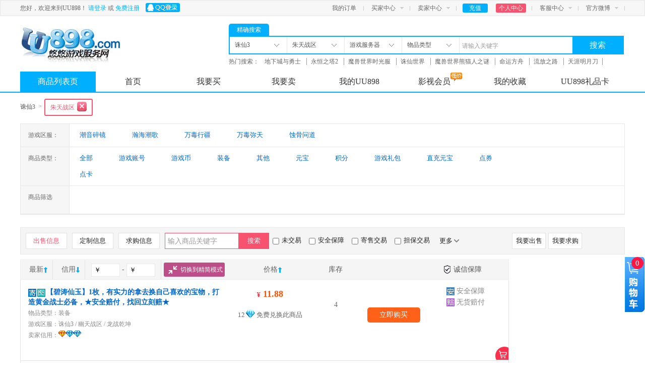

--- FILE ---
content_type: text/html; charset=utf-8
request_url: https://www.uu898.com/trade-61-2292-s53985/
body_size: 55783
content:

<!DOCTYPE html>
<html xmlns="http://www.w3.org/1999/xhtml">

<head><title>
	诛仙3，朱天战区，游戏币装备账号交易平台，悠悠游戏服务网,uu898.com
</title><meta http-equiv="X-UA-Compatible" content="ie=edge" /><meta name="keywords" content="诛仙3交易平台，游戏币装备账号交易，角色交易" /><meta name="description" content="UU898最专业方便快捷的诛仙3交易平台，装备,交易，装备订制，求购信息" /><meta http-equiv="Content-Type" content="text/html; charset=utf-8" /><meta http-equiv="Cache-Control" content="no-transform" /><meta http-equiv="Cache-Control" content="no-siteapp" /><meta name="applicable-device" content="pc" />
    
    
    
    <script type="text/javascript" src="//s.img898.com/public/js/jquery-1.11.3.min.js"></script>
    <script src="//s.img898.com/shop/qrcode.min.js"></script>
</head>

<body>
    <script src="//s.img898.com/public/js/vue2.61.js?v=ze17184bv"></script>
    <link rel="stylesheet" href="//s.img898.com/mq??www/css/top.css,www/css/hongbao.css,www1/css/Customization.css&v=ze17184bv" />
    
    <link rel="stylesheet" href="//s.img898.com/mq??www/css/uz-active.css,www1/css/newtradepageset.css,www/css/productDetails.css,www/css/spList.min.css&v=ze17184bv" />
    <link rel="stylesheet" href="//s.img898.com/www1/uu661/css/base.css?v=ze17184bv" />
    
    <link rel="stylesheet" href="//s.img898.com/mq??www/css/dnf_shop.css,www/css/uudialogui.css,user/css/uzActive.css&v=ze17184bv" />
    <script src="//s.img898.com/www/js/jifen.js?v=ze17184bv"></script>
    <script src="//user.uu898.com/js/UserWindowTip.js?v=ze17184bv"></script>
    <script src="//s.img898.com/www/js/newCommonJSFunc.js?v=ze17184bv"></script>
    <script src="//s.img898.com/www/js/myFavorite.js?v=ze17184bv"></script>
    <script src="//s.img898.com/www/js/newTrade.js?v=ze17184bv"></script>
    <link rel="stylesheet" href="//s.img898.com/www/css/integralModel.css?v=ze17184bv" />
    <script src="//s.img898.com/js/jsMethod.js?v=ze17184bv"></script>
    <script src="//s.img898.com/peiwan/headUpload/html2canvas.min.js" type="text/javascript" charset="utf-8"></script>
    <style>
        #popupAddr a {
            top: 5px !important;
            color: #fff !important;
        }

        .select-ul-list li a {
            padding-left: 10px;
            width: 400px;
            float: left;
            color: #999;
            text-align: left;
        }

        .select-ul-list li:hover {
            background: #00b0ff;
        }

        .select-ul-list li:hover a {
            color: #FFF;
        }

        .acc-qq {
            position: relative;
        }

        .tipsos {
            display: none;
            position: absolute;
            top: -27px;
            text-align: center;
            left: -40px;
            background: #FFF3A5;
            color: #6B6539;
            font-size: 12px;
            width: 135px;
            line-height: 23px;
            border-radius: 3px;
        }

        .ztBtn {
            display: none;
        }

        .buyuT {
            width: 120px;
            padding: 2px 5px;
            background: #000 right center no-repeat;
            border-radius: 5px;
            color: #fff !important;
            display: block;
            margin: 0 0 0 25px;
            font-size: 12px !important;
            ;
            font-weight: normal !important;
            line-height: 18px;
        }

        .acc-qq-box .buyuT {
            margin: 0;
        }

        #specs {
            display: none !important;
        }
    </style>
    <script type="text/javascript">
        // 当前条件下是否可使用白条
        var _OpenYebIou = 0;
        function getbtypeurl(btype) {
            var btypeurl = "";
            if (btype == "0") {
                btypeurl = "/newTrade.aspx?gm=61&area=2292&srv=53985";
            }
            else if (btype == "5") {
                btypeurl = "/newTrade.aspx?gm=61&area=2292&srv=53985&b=5";
            }
            else if (btype == "10") {
                btypeurl = "/newTrade.aspx?gm=61&area=2292&srv=53985&b=10";
            }
            else if (btype == "6") {
                btypeurl = "/newTrade.aspx?gm=61&area=2292&srv=53985&b=6";
            };

            var commonKey = $("#commonKey");
            var commonKey2 = $("#commonKey2");
            if (commonKey.val() != null && commonKey.val() != "" && commonKey.val() != "请输入关键字"
                && commonKey2.val() != null && commonKey2.val() != "" && commonKey2.val() != "输入商品关键字") {
                if (commonKey.val() == commonKey2.val()) {
                    btypeurl += "&key=" + commonKey.val();
                }
                else {
                    btypeurl += "&key=" + $("#searchkey").text();
                }
            }

            window.location.href = btypeurl;
        }
    </script>
    <form method="post" action="./?gm=61&amp;area=2292&amp;srv=53985" id="formMain" style="width: 100%;">
<div class="aspNetHidden">
<input type="hidden" name="__VIEWSTATE" id="__VIEWSTATE" value="2fOwiSO13vMsbk4enzmyZzpL9zjI9cdtKgAE/oQXbrlaYScbBWUDQ79wSgFwf5VeFBWlzZrjgHRJ8L7uPnrQ/rBYHVE=" />
</div>

<div class="aspNetHidden">

	<input type="hidden" name="__VIEWSTATEGENERATOR" id="__VIEWSTATEGENERATOR" value="2AC2645D" />
	<input type="hidden" name="__VIEWSTATEENCRYPTED" id="__VIEWSTATEENCRYPTED" value="" />
</div>
        <div class="top">
            <!--Top hygl-->
            <script src="//s.img898.com/www/js/page/newSelltop.js?v=ze17184bv"></script>
            <!---->
            <!--<div id="syzxhd">
	
                <a href="//www.shouyouzhu.com/activity/zxsyhd.aspx" target="_blank">
                    <img src="//s.img898.com/imglist/image/zxsy.jpg" alt="诛仙手游活动" />
                </a>
            
</div>
            
            
            
            -->
            <div data-focus="3" style="display: none;width:100%;text-align: center;"></div>
            <!--热卖商品-->
            <!--logo+搜索框-->
            <div class="logo_ss">
                <ul class="logo">
                    <li>
                        <a href="/" target="_blank">
                            <img src="//s.img898.com/www/png/images/xzyx_logo.jpg" alt="logo" />
                        </a>
                    </li>
                </ul>
                <!--搜索框-->
                <div class="sousuok" style="width: 786px;">
                    <!--精确搜索-普通搜索-暂时不实现该功能-HouYanZhang-20160527-->
                    <ul class="sousuok_jq" style="width: 780px;">
                        <li><a href="javascript:changelistdisplay('exactselectbox')" class="sskjq_selected"
                                style="color: #fff;" id="exact">精确搜索</a></li>
                        <!-- <li><a href="javascript:changelistdisplay('commonselectbox')" id="common">普通搜索</a></li> -->
                    </ul>
                    <div style="clear: both;"></div>
                    <!--精确搜索-->
                    <ul class="ssk" id="exactselectbox" style="width: 780px;">
                        <li onclick="changelistdisplay('gameselect');">
                            <h3 class="hlse">
                                <a href="javascript:void(0)" id="gamename" title="游戏名称">
                                    <span>诛仙3
                                    </span>
                                    <i class="head-ico ico-so-arrowD"></i>
                                </a>
                            </h3>
                        </li>
                        <li onclick="changelistdisplay('plaltselect');" id="plaltBox" style="display: none;">
                            <h3 class="hlse">
                                <a href="javascript:void(0)" id="plaltform">
                                    <span>平台</span>
                                    <img src="//s.img898.com/www/png/images/wym_01.png" alt="向下箭头" />
                                </a>
                            </h3>
                        </li>
                        <li onclick="changelistdisplay('areaselect');">
                            <h3 class="hlse">
                                <a href="javascript:void(0)" id="areaname" title="游戏大区">
                                    <span>朱天战区
                                    </span>
                                    <i class="head-ico ico-so-arrowD"></i>
                                </a>
                            </h3>
                        </li>
                        <li onclick="changelistdisplay('serverselect');">
                            <h3 class="hlse">
                                <a href="javascript:void(0)" id="servername" title="游戏服务器">
                                    <span>游戏服务器
                                    </span>
                                    <i class="head-ico ico-so-arrowD"></i>
                                </a>
                            </h3>
                        </li>
                        <li onclick="changelistdisplay('ctypeselect');">
                            <h3 class="hlse">
                                <a href="javascript:void(0)" id="ctypename" title="物品类型">
                                    <span>物品类型
                                    </span>
                                    <i class="head-ico ico-so-arrowD"></i>
                                </a>
                            </h3>
                        </li>
                        <li style="width: 96px;">

                            <input name="commonKey" type="text" id="commonKey" class="input_1" value="请输入关键字" onfocus="if(this.value==&#39;请输入关键字&#39;) this.value=&#39;&#39;;displaybox();" onblur="if(this.value==&#39;&#39;) this.value=&#39;请输入关键字&#39;" style="text-align: left; width: 96px; font-size: 12px;" onkeydown="if(event.keyCode==13) {sendSearch();return stopDefault(event);}" onkeyup="$(&#39;#searchkey&#39;).text(this.value);" />
                        </li>
                        <li onclick="sendSearch()" id="serach">
                            <button type="button" class="button_1 Wfont" style="float: right">搜索</button>
                        </li>
                    </ul>
                    <div style="clear: both;"></div>
                    <span id="searchkey" style="display: none"></span>
                    <!-- 普通搜索-暂时不实现该功能-HouYanZhang-20160527-->
                    
                    <div style="clear: both;"></div>

                    <!--热门搜索-->
                    <ul class="ssk_rmss" style="width: 780px; text-align: left;">
                        <li>热门搜索：
                            
                                    <a href="/trade-95/"
                                        class="">
                                        地下城与勇士
                                    </a>
                                
                                    <a href="/trade-1726/"
                                        class="">
                                        永恒之塔2
                                    </a>
                                
                                    <a href="/trade-1728/"
                                        class="">
                                        魔兽世界时光服
                                    </a>
                                
                                    <a href="/trade-327/"
                                        class="">
                                        诛仙世界
                                    </a>
                                
                                    <a href="/trade-1627/"
                                        class="">
                                        魔兽世界熊猫人之谜
                                    </a>
                                
                                    <a href="/trade-607/"
                                        class="">
                                        命运方舟
                                    </a>
                                
                                    <a href="/trade-385/"
                                        class="">
                                        流放之路
                                    </a>
                                
                                    <a href="/trade-217/"
                                        class="">
                                        天涯明月刀
                                    </a>
                                
                        </li>
                    </ul>
                </div>

                <!--精确搜索-游戏名称-->
                <div class="yxmc" style="display: none;" id="gameselect">
                    <!--历史选择-->
                    <div class="yxmc_lsxz">
                        <ul class="lsxz_left">
                            <li class="duan_li_fh" style="padding-left: 5px; display: none;" id="quickreturn">
                                <a href="#" onclick="javascript:quickreturngame()">返回</a>
                            </li>
                            <li class="duan_li">
                                <i class="so_dqi" onclick="getGamesSearchResult(txtquickKeys,event)"></i>
                                <input class="so_dq" name="keyword" type="text" id="txtquickKeys"
                                    onfocus="if(this.value=='请输入汉字或拼音') this.value=''"
                                    value="请输入汉字或拼音"
                                    onblur="if(this.value=='') this.value='请输入汉字或拼音'"
                                    onkeydown="if(event.keyCode==13) {getGamesSearchResult(txtquickKeys,event);}" />
                            </li>
                            <li style="display: none;">
                                <h3>
                                    <img src="//s.img898.com/www/png/images/wym_02w.png" alt="历史选择" />历史选择：</h3>
                            </li>
                            <li style="width: 500px; position: relative; display: none;" class="gray"
                                id="hothistoryselect"></li>
                        </ul>
                        <ul class="rmyx_tit d1">
                            <li onclick="charactorSelected_buys('','top')">
                                <h3 class="Red" style="text-align: center;">
                                    <!--<img src="//s.img898.com/www/png/images/wym_04.png" alt="热门游戏" />-->
                                    热门游戏</h3>
                            </li>
                            <li class="py_index">
                                <p class="hotyx_select">
                                    <a href="javascript:charactorSelected_buy('A','top')" id="topa">A</a>
                                </p>
                                <p class="hotyx_select">
                                    <a href="javascript:charactorSelected_buy('B','top')" id="topb">B</a>
                                </p>
                                <p class="hotyx_select">
                                    <a href="javascript:charactorSelected_buy('C','top')" id="topc">C</a>
                                </p>
                                <p class="hotyx_select">
                                    <a href="javascript:charactorSelected_buy('D','top')" id="topd">D</a>
                                </p>
                                <p class="hotyx_select">
                                    <a href="javascript:charactorSelected_buy('E','top')" id="tope">E</a>
                                </p>
                                <p class="hotyx_select">
                                    <a href="javascript:charactorSelected_buy('F','top')" id="topf">F</a>
                                </p>
                                <p class="hotyx_select">
                                    <a href="javascript:charactorSelected_buy('G','top')" id="topg">G</a>
                                </p>
                                <p class="hotyx_select">
                                    <a href="javascript:charactorSelected_buy('H','top')" id="toph">H</a>
                                </p>
                                <p class="hotyx_select">
                                    <a href="javascript:charactorSelected_buy('I','top')" id="topi">I</a>
                                </p>
                                <p class="hotyx_select">
                                    <a href="javascript:charactorSelected_buy('J','top')" id="topj">J</a>
                                </p>
                                <p class="hotyx_select">
                                    <a href="javascript:charactorSelected_buy('K','top')" id="topk">K</a>
                                </p>
                                <p class="hotyx_select">
                                    <a href="javascript:charactorSelected_buy('L','top')" id="topl">L</a>
                                </p>
                                <p class="hotyx_select">
                                    <a href="javascript:charactorSelected_buy('M','top')" id="topm">M</a>
                                </p>
                                <p class="hotyx_select">
                                    <a href="javascript:charactorSelected_buy('N','top')" id="topn">N</a>
                                </p>
                                <p class="hotyx_select">
                                    <a href="javascript:charactorSelected_buy('O','top')" id="topo">O</a>
                                </p>
                                <p class="hotyx_select">
                                    <a href="javascript:charactorSelected_buy('P','top')" id="topp">P</a>
                                </p>
                                <p class="hotyx_select">
                                    <a href="javascript:charactorSelected_buy('Q','top')" id="topq">Q</a>
                                </p>
                                <p class="hotyx_select">
                                    <a href="javascript:charactorSelected_buy('R','top')" id="topr">R</a>
                                </p>
                                <p class="hotyx_select">
                                    <a href="javascript:charactorSelected_buy('S','top')" id="tops">S</a>
                                </p>
                                <p class="hotyx_select">
                                    <a href="javascript:charactorSelected_buy('T','top')" id="topt">T</a>
                                </p>
                                <p class="hotyx_select">
                                    <a href="javascript:charactorSelected_buy('U','top')" id="topu">U</a>
                                </p>
                                <p class="hotyx_select">
                                    <a href="javascript:charactorSelected_buy('V','top')" id="topv">V</a>
                                </p>
                                <p class="hotyx_select">
                                    <a href="javascript:charactorSelected_buy('W','top')" id="topw">W</a>
                                </p>
                                <p class="hotyx_select">
                                    <a href="javascript:charactorSelected_buy('X','top')" id="topx">X</a>
                                </p>
                                <p class="hotyx_select">
                                    <a href="javascript:charactorSelected_buy('Y','top')" id="topy">Y</a>
                                </p>
                                <p class="hotyx_select">
                                    <a href="javascript:charactorSelected_buy('Z','top')" id="topz">Z</a>
                                </p>
                            </li>
                        </ul>
                        <ul class="rmyx_tit d2" style="display: none;">
                            <li onclick="charactorSelected_buysj('','top')">
                                <h3 class="Red" style="text-align: center;">
                                    热门游戏</h3>
                            </li>
                            <li class="py_index">
                                <p class="hotyx_select">
                                    <a href="javascript:charactorSelected_buyj('A','top')" id="topja">A</a>
                                </p>
                                <p class="hotyx_select">
                                    <a href="javascript:charactorSelected_buyj('B','top')" id="topjb">B</a>
                                </p>
                                <p class="hotyx_select">
                                    <a href="javascript:charactorSelected_buyj('C','top')" id="topjc">C</a>
                                </p>
                                <p class="hotyx_select">
                                    <a href="javascript:charactorSelected_buyj('D','top')" id="topjd">D</a>
                                </p>
                                <p class="hotyx_select">
                                    <a href="javascript:charactorSelected_buyj('E','top')" id="topje">E</a>
                                </p>
                                <p class="hotyx_select">
                                    <a href="javascript:charactorSelected_buyj('F','top')" id="topjf">F</a>
                                </p>
                                <p class="hotyx_select">
                                    <a href="javascript:charactorSelected_buyj('G','top')" id="topjg">G</a>
                                </p>
                                <p class="hotyx_select">
                                    <a href="javascript:charactorSelected_buyj('H','top')" id="topjh">H</a>
                                </p>
                                <p class="hotyx_select">
                                    <a href="javascript:charactorSelected_buyj('I','top')" id="topji">I</a>
                                </p>
                                <p class="hotyx_select">
                                    <a href="javascript:charactorSelected_buyj('J','top')" id="topjj">J</a>
                                </p>
                                <p class="hotyx_select">
                                    <a href="javascript:charactorSelected_buyj('K','top')" id="topjk">K</a>
                                </p>
                                <p class="hotyx_select">
                                    <a href="javascript:charactorSelected_buyj('L','top')" id="topjl">L</a>
                                </p>
                                <p class="hotyx_select">
                                    <a href="javascript:charactorSelected_buyj('M','top')" id="topjm">M</a>
                                </p>
                                <p class="hotyx_select">
                                    <a href="javascript:charactorSelected_buyj('N','top')" id="topjn">N</a>
                                </p>
                                <p class="hotyx_select">
                                    <a href="javascript:charactorSelected_buyj('O','top')" id="topjo">O</a>
                                </p>
                                <p class="hotyx_select">
                                    <a href="javascript:charactorSelected_buyj('P','top')" id="topjp">P</a>
                                </p>
                                <p class="hotyx_select">
                                    <a href="javascript:charactorSelected_buyj('Q','top')" id="topjq">Q</a>
                                </p>
                                <p class="hotyx_select">
                                    <a href="javascript:charactorSelected_buyj('R','top')" id="topjr">R</a>
                                </p>
                                <p class="hotyx_select">
                                    <a href="javascript:charactorSelected_buyj('S','top')" id="topjs">S</a>
                                </p>
                                <p class="hotyx_select">
                                    <a href="javascript:charactorSelected_buyj('T','top')" id="topjt">T</a>
                                </p>
                                <p class="hotyx_select">
                                    <a href="javascript:charactorSelected_buyj('U','top')" id="topju">U</a>
                                </p>
                                <p class="hotyx_select">
                                    <a href="javascript:charactorSelected_buyj('V','top')" id="topjv">V</a>
                                </p>
                                <p class="hotyx_select">
                                    <a href="javascript:charactorSelected_buyj('W','top')" id="topjw">W</a>
                                </p>
                                <p class="hotyx_select">
                                    <a href="javascript:charactorSelected_buyj('X','top')" id="topjx">X</a>
                                </p>
                                <p class="hotyx_select">
                                    <a href="javascript:charactorSelected_buyj('Y','top')" id="topjy">Y</a>
                                </p>
                                <p class="hotyx_select">
                                    <a href="javascript:charactorSelected_buyj('Z','top')" id="topjz">Z</a>
                                </p>
                            </li>
                        </ul>
                        <ul class="lsxz_right">
                            <li>
                                <p>
                                    <a href="javascript:closelistdisplay('gameselect')">×</a>
                                </p>
                            </li>
                        </ul>
                    </div>
                    <div style="clear: both;"></div>
                    <!--热门游戏-->
                    <div class="my_tabgame">
                        <div class="quick-game" id="quickGame">
                            快速入口：
                        </div>
                    </div>
                    <div>
                        <div id="d1" class="yxmc_rmyx">
                            <!--<div class="qf_find">-->
                            <!--<a href="/user/search.aspx" target="_blank">找不到游戏、区服？</a>-->
                            <!--</div>-->
                            <ul class="on newgametab" style="margin-top: 0px;">
                                <li title="d1" class="on">网<br />络<br />游<br />戏</li>
                                <li title="d2" class="phone_pos">手<br />机<br />游<br />戏</li>
                            </ul>
                            <ul class="rmyx_list hlse d1" id="topgames">
                            </ul>
                            <ul class="rmyx_list hlse d2" style="display: none;" id="topgamej">
                            </ul>
                        </div>
                        <div id="d2" style="display: none" class="yxmc_rmyx">

                            <!--<div class="qf_find">-->
                            <!--<a href="/user/search.aspx" target="_blank">找不到游戏、区服？</a>-->
                            <!--</div>-->
                            <div style="clear: both;"></div>

                        </div>
                    </div>
                </div>
                <div style="clear: both;"></div>
                <!--精确搜索-平台-->
                <div class="yxmc" style="display: none;" id="plaltselect">
                    <div class="yxmc_lsxz">
                        <ul class="lsxz_left">
                            <li>
                                <h3>请选择平台：</h3>
                            </li>
                            <li>
                                <!--<h4 class="Wfont"><a href="javascript:areaSelected(-1,'全部区')">全部区</a></h4>-->
                            </li>
                        </ul>
                        <ul class="lsxz_right">
                            <li>
                                <p>
                                    <a href="javascript:closelistdisplay('plaltselect')">×</a>
                                </p>
                            </li>
                            <li class="qufu"><a href="/user/search.aspx" target="_blank">找不到游戏、区服？</a></li>
                        </ul>
                    </div>
                    <div style="clear: both;"></div>
                    <div class="yxmc_rmyx">
                        <ul class="rmyx_list hlse" id="plaltlist">
                            <li onclick="selectPlalt(1,'苹果')"><a title="苹果">苹果</a></li>
                            <li onclick="selectPlalt(2,'安卓')"><a title="安卓">安卓</a></li>
                            <li onclick="selectPlalt(3,'其他')"><a title="其他">其他</a></li>
                        </ul>
                    </div>
                </div>
                <div style="clear: both;"></div>
                <!--精确搜索-游戏大区-->
                <div class="yxmc" style="display: none;" id="areaselect">
                    <!--选择游戏区-->
                    <div class="yxmc_lsxz">
                        <ul class="lsxz_left">
                            <li class="duan_li">
                                <i class="head-ico ico-so-zoom"></i>
                                <input class="so_dq" id="areainput" value="请输入中文搜索大区"
                                    onfocus="if(this.value=='请输入中文搜索大区') this.value=''"
                                    onkeyup="getAreasByKeyWords(this.value)"
                                    onblur="if(this.value=='') this.value='请输入中文搜索大区'"
                                    onkeydown="if(event.keyCode==13) {stopDefault(event);}" />
                            </li>
                            <li>
                                <h3>请选择游戏区：</h3>
                            </li>
                            <li>
                                <h4 class="Wfont"><a href="javascript:areaSelected(-1,'全部区')">全部区</a></h4>
                            </li>
                        </ul>

                        <ul class="lsxz_right">
                            <li>
                                <p>
                                    <a href="javascript:closelistdisplay('areaselect')">×</a>
                                </p>
                            </li>
                            <li class="qufu"><a href="/user/search.aspx" target="_blank">找不到游戏、区服？</a></li>
                        </ul>
                    </div>
                    <div style="clear: both;"></div>
                    <!--大区-->
                    <div class="yxmc_rmyx">
                        <ul class="rmyx_list hlse" id="arealist">
                            
                        </ul>
                    </div>
                </div>
                <div style="clear: both;"></div>

                <!--精确搜索-游戏服务器-->
                <div class="yxmc" style="display: none;" id="serverselect">
                    <!--选择游戏服务器-->
                    <div class="yxmc_lsxz">
                        <ul class="lsxz_left">
                            <li class="duan_li">
                                <i class="head-ico ico-so-zoom"></i>
                                <input class="so_dq" id="serverinput" value="请输入中文搜索服务器"
                                    onfocus="if(this.value=='请输入中文搜索服务器') this.value=''"
                                    onkeyup="getServersByKeyWords(this.value)"
                                    onblur="if(this.value=='') this.value='请输入中文搜索服务器'"
                                    onkeydown="if(event.keyCode==13) {stopDefault(event);}" />
                            </li>
                            <li>
                                <h3>请选择游戏服务器：</h3>
                            </li>
                            <li>
                                <h4 class="Wfont"><a href="javascript:serverSelected(-1,'全部服务器')">全部服务器</a></h4>
                            </li>
                        </ul>
                        <ul class="lsxz_right">
                            <li>
                                <p>
                                    <a href="javascript:closelistdisplay('serverselect')">×</a>
                                </p>
                            </li>
                            <li class="qufu"><a href="/user/search.aspx" target="_blank">找不到游戏、区服？</a></li>
                        </ul>
                    </div>
                    <div style="clear: both;"></div>

                    <!--服务器-->
                    <div class="yxmc_rmyx">
                        <ul class="rmyx_tishi" style="display: none">
                            <li><a target="_blank"
                                    href="//help.uu898.com/?hid=6464">由于《剑灵》官方数据互通，若您查找不到服务器，请点击此处查看互通后的服务器名称</a></li>
                        </ul>
                        <ul class="rmyx_list hlse" id="serverlist">
                            
                        </ul>
                    </div>
                </div>
                <div style="clear: both;"></div>

                <!--精确搜索-物品类型-->
                <div class="yxmc" style="display: none;" id="ctypeselect">
                    <!--选择物品类型-->
                    <div class="yxmc_lsxz">
                        <ul class="lsxz_left">
                            <li>
                                <h3>请选择物品类型：</h3>
                            </li>
                            <li style="width: 700px;">
                                <h4 class="Wfont"><a href="javascript:cTypeSelected(-1,'全部类型')">全部类型</a></h4>
                            </li>
                        </ul>

                        <ul class="lsxz_right">
                            <li>
                                <p>
                                    <a href="javascript:closelistdisplay('ctypeselect')">×</a>
                                </p>
                            </li>
                            <li class="qufu"><a href="/user/search.aspx" target="_blank">找不到游戏、区服？</a></li>
                        </ul>
                    </div>
                    <div style="clear: both;"></div>

                    <!--物品类型游戏-->
                    <!--第一部分-->
                    <div class='h_top_fl trad_s clearfix' id="cTypeListPre">
                        
                    </div>
                    <!--第二部分-->
                    <div class="yxmc_rmyx hlse">
                        <ul class="rmyx_list" id="ctypelist">
                            <!--top_select_bg 这个在js中判断是否需要-->
                            
                        </ul>
                    </div>
                </div>
                <div style="clear: both;"></div>

                <!--普通搜索-->
                <div class="ptss" style="display: none;" id="commonselect">
                    <ul class="ptss_list gray">
                        <li><a href="javascript:void(0)">搜索关于“英雄联盟”的游戏</a></li>
                        <li><a href="javascript:void(0)">搜索关于“英雄联盟”的游戏</a></li>
                        <li><a href="javascript:void(0)">搜索关于“英雄联盟”的游戏</a></li>
                    </ul>
                </div>
                <div style="clear: both;"></div>
            </div>
            <div style="clear: both;"></div>
            <!--logo-->
            <!--导航-->
            <div class="daohang">
                <ul class="Navbox item5 xjys7" id="NavboxCon">
                    <li><a href="javascript:void(0)" class="Nav_selected">商品列表页</a></li>
                    <li><a href="/" target="_blank">首页</a></li>
                    <li style="overflow: visible;">
                        <a href="/searchgame_buy.aspx" target="_blank">我要买</a>
                        <ul class="select-ul-list" id="Buy"
                            style="clear: both; overflow: hidden; min-width: 570px; z-index: 999; background-color: #fff; border: 1px solid #00b0ff; position: absolute; top: 40px; left: 0; display: none;">
                        </ul>
                    </li>
                    <li style="overflow: visible;">
                        <a href="/sell.aspx" target="_blank">我要卖</a>
                        <ul class="select-ul-list" id="Sell"
                            style="clear: both; overflow: hidden; min-width: 570px; z-index: 999; background-color: #fff; border: 1px solid #00b0ff; position: absolute; top: 40px; left: 0; display: none;">
                        </ul>
                    </li>
                    <!-- <li><a href="//card.uu898.com" target="_blank">点卡/点券充值</a></li> -->
                    <li><a href="//user.uu898.com/" target="_blank">我的UU898</a></li>
                    <!--<li><a href="/myFavorite.aspx">我的收藏<span id="myfavoriteCount"></span></a></li>-->
                    <li><a href="//www.uu898.com/FilmMember/FilmIndex.aspx" target="_blank">影视会员<span
                                class="newss2"></span></a></li>
                    <!-- <li><a href='//game.uu898.com' target="_blank">悠悠游戏</a></li>
                    <li><a href='http://www.uu898.net.cn/' target="_blank">悠悠直播</a></li> -->
                    <li><a href='//shop.uu898.com/favor' target="_blank">我的收藏</a></li>
                    <!-- <li><a href='//www.uu898.com/giftcard/list.aspx' target="_blank">UU898礼品卡</a></li> -->
                    <!--<li><a href='//mall.uu661.com' target="_blank">UU商城</a>
                        <span class="scsls2" style="right: 35px;">&nbsp;</span>
                    </li>-->
                </ul>
            </div>
        </div>
        <div style="clear: both;"></div>
        <!--中间部分-->
        <div style="height: 2px; clear: both; width: 100%;"></div>
        <!-- xy3d -->
        <div class="xy3d">
          <i>x</i>
          <a href="//xy3d.uu898.com/reward.aspx" target="_blank">
            <img src="//s.img898.com/www/png/xy3d_index.png?v=201912201013" />
          </a>
        </div>
        <div class="xy3d-mask"></div>
        <style>
          .xy3d{position: fixed;left: 50%;top: 50%;margin: -275px 0 0 -400px;display: none;z-index: 2000;}
          .xy3d i{position: absolute;right: -25px;top: -20px;font-size: 32px;color:#fff;font-style: normal;cursor: pointer;}
          .xy3d-mask {
              background: rgba(0, 0, 0, 0.77);
              width: 100%;
              height: 100%;
              position: fixed;
              left: 0;
              top: 0;
              z-index: 1999;
              display: none;
          }
        </style>
        <div class="middle_new">
            <!--  捕鱼    -->
            <style>
                .buyuside {
                    width: 107px;
                    height: 165px;
                    position: fixed;
                    right: 0;
                    top: 30%;
                    z-index: 100;
                    font-size: 12px;
                    border-radius: 5px;
                    display: none;
                }
            </style>
            <div class="buyuside">
                <a
                    href="//shang.qq.com/wpa/qunwpa?idkey=1f8a0e99c0fa08fcae4948e22b11b8e78856a9b2e862e00703714d617004a06c"><img
                        src="//www.uu898.com/Activities/buyu/ad/side2.jpg" /></a>
            </div>
            <div class="card-charge-load clearfix"
                style="margin-top: 10px; display: none; z-index: 1002; position: relative;"></div>
            <span class="gwc-tit J-shoping" style="display: none"><em class="J-shoping-title"></em><i
                    id="gwctotalecount" class="">0</i></span>
            <!-- 商品快报 包快速卖出 -->
            <div class="spScrollList">
                <h1><i>&nbsp;</i>商品推荐</h1>
                <div class="spScroll">
                    <div class="spUpScroll"></div>
                </div>
            </div>
            <!--现在位置 -->
            <ul class="xzwz clearfix">
                <!--面包屑导航开始-->
                <li class="hlse3 clearfix" style="width: 100%;" id="mbx">
                    <!--游戏-->
                    
                    <span class="first">诛仙3</span>
                    

                    <!--系统-->
                    

                    <!--大区-->
                    
                    <span class="link_ch">&gt;</span>
                    <span class="item-s" title="朱天战区">
                        <em class="clearfix" id="BreadListArea">
                            <a href="/newTrade.aspx?gm=61">全部</a>
                        </em>
                        <script type="text/javascript">
                            setAreaList("61", true, "/newTrade.aspx?gm=61");
                        </script>

                        <strong>朱天战区</strong><strike
                            class="spListP-ico sp-rClose"
                            onclick="javascript:location.href='/newTrade.aspx?gm=61&key='">X</strike>
                    </span>
                    

                    <!--服务器-->
                    


                    <!--找相似-->
                    
                    <!--商品类型-->
                    

                    <!-- 阵营 -->
                    

                    <!--找回包赔-->
                    
                    <!--特殊类型开始-->
                    
                    <!--特殊类型结束-->

                    
                </li>
                <li class="hlse2" style="display: none;">
                    <a href="/sell.aspx" class="a_cs">我要出售</a><a href="/user/search.aspx"
                        style="color: #333;">找不到您要的游戏或区服？</a><span>当前显示：</span>
                    <a href="javascript:void(0)">诛仙3 
                    </a>
                </li>
            </ul>
            <div style="clear: both;"></div>

            <!--你已选择+商品类型+游戏区服-->
            <div class="xzlxqf">
                <div style="clear: both;"></div>
                <!--筛选条件-->
                <div class="splx">


                    
                    <div id="divSelectByServer" class="lb_box clearfix">
                        <span class="fl_tit">游戏区服：</span>
                        <ul class="fl_list sx_width clearfix">
                            
                                    <li>
                                        <a href="/newTrade-61-2292-s73139/" title="潮音碎镜">潮音碎镜</a>
                                    </li>
                                
                                    <li>
                                        <a href="/newTrade-61-2292-s73088/" title="瀚海潮歌">瀚海潮歌</a>
                                    </li>
                                
                                    <li>
                                        <a href="/newTrade-61-2292-s72942/" title="万毒行疆">万毒行疆</a>
                                    </li>
                                
                                    <li>
                                        <a href="/newTrade-61-2292-s72981/" title="万毒弥天">万毒弥天</a>
                                    </li>
                                
                                    <li>
                                        <a href="/newTrade-61-2292-s73010/" title="蚀骨问道">蚀骨问道</a>
                                    </li>
                                
                            
                            
                        </ul>
                        <div class="fl-side-bar-btn " style="display: none;">
                            <a href="javascript:showORHideMoreClickCommodityList('serverShow');"
                                class="boder"><i></i><span>全部显示</span></a>
                            <a href="javascript:showORHideMoreClickCommodityList('serverHide');" class="boder"
                                style="display: none;"><i></i><span>精简显示</span></a>
                        </div>
                    </div>
                    
                    <div id="divSelectByCommodityType" class="lb_box clearfix"
                        style="display: ">
                        <span class="fl_tit">商品类型：</span>
                        <ul class="fl_list sx_width clearfix">
                            
                            <li>
                                <a href="/newTrade-61-2292-s53985/" title="全部">全部</a>
                            </li>
                            
                                    <li>
                                        <a href="/newTrade-61-c-6-2292-s53985/"
                                            title="游戏账号"
                                            >游戏账号</a>
                                    </li>
                                
                                    <li>
                                        <a href="/newTrade-61-c-3-2292-s53985/"
                                            title="游戏币"
                                            >游戏币</a>
                                    </li>
                                
                                    <li>
                                        <a href="/newTrade-61-c-2-2292-s53985/"
                                            title="装备"
                                            >装备</a>
                                    </li>
                                
                                    <li>
                                        <a href="/newTrade-61-c6-2292-s53985/"
                                            title="其他"
                                            >其他</a>
                                    </li>
                                
                                    <li>
                                        <a href="/newTrade-61-c61-2292-s53985/"
                                            title="元宝"
                                            >元宝</a>
                                    </li>
                                
                                    <li>
                                        <a href="/newTrade-61-c780-2292-s53985/"
                                            title="积分"
                                            >积分</a>
                                    </li>
                                
                                    <li>
                                        <a href="/newTrade-61-c97-2292-s53985/"
                                            title="游戏礼包"
                                            >游戏礼包</a>
                                    </li>
                                
                                    <li>
                                        <a href="/newTrade-61-c690-2292-s53985/"
                                            title="直充元宝"
                                            >直充元宝</a>
                                    </li>
                                
                                    <li>
                                        <a href="/newTrade-61-c63-2292-s53985/"
                                            title="点券"
                                            >点券</a>
                                    </li>
                                
                                    <li>
                                        <a href="/newTrade-61-c-4-2292-s53985/"
                                            title="点卡"
                                            >点卡</a>
                                    </li>
                                
                            
                        </ul>

                        <div class="fl-side-bar-btn clearfix" style="margin: 0 auto; clear: both; display: none;">
                            <a href="javascript:showORHideMoreClickCommodityList('commdityShow');"
                                class="boder"><i></i><span>全部显示</span></a>
                            <a href="javascript:showORHideMoreClickCommodityList('commdityHide');" class="boder"
                                style="display: none;"><i></i><span>精简显示</span></a>
                        </div>
                    </div>
                    
                    <div id="herolist"></div>

                    
                    <!-- 推广 词-->
                    <div id="divSelectBySpread" class="lb_box clearfix" style="display: none;">
                        <span class="fl_tit">推广类型：</span>
                        <ul class="fl_list sx_width clearfix">
                        </ul>
                    </div>
                    <div id="specs"></div>
                    <!-- 账号 商品筛选 -->
                    <div class="lb_box clearfix" style="overflow: unset !important;height: 45px !important;">
                        <span class="fl_tit">商品筛选</span>
                        <div class="type-filter">
                            <!-- <i class="type-filter-close">×</i> -->
                            <div class="type-filter-class clearfix"></div>
                            <a href="javascript:;" id="filterSearch_Bar" class="filterSearch" onclick="filterSearch_Bar()">查询</a>
                        </div>
                        <div class="type-filter-item" style="display: none;">
                            <div class="type-filter-list"></div>
                            <div class="type-filter-btn">
                                <a href="javascript:;" class="filter-ok-btn">确定选择</a>
                                <a href="javascript:;" class="filter-can-btn" id="filterSearch_clear"
                                    onclick="filterSearch_clear()">清空选择</a>
                            </div>
                        </div>
                    </div>
                </div>
                <div class="clear" style="height: 5px; width: 100%;"></div>
                <!-- 壕哥收货 -->
                
                <div class="clear"></div>

                <div class="spxx clearfix" style="">
                    <!-- 壕哥收货 -->
                    
                </div>
                <div style="clear: both;"></div>

                <div class="spxx clearfix" style="">
                    <!-- 客服收货 -->
                    
                </div>
                <div style="clear: both;"></div>
                
            <style>
                .taskUz {
                    height: 80px;
                    width: 100%;
                    margin-bottom: 10px;
                }
            </style>


            
            <!--  太阳账号广告  -->

            
        <!--  游戏充值广告 -->
        <div style="display: none;">
            
        </div>
        <!--  广告位 -->
        <div data-focus="4" style="margin-bottom: 10px;display: none;"></div>
          
                        <!-- <a href="//js.img898.com/img/img.php?n=a2b32d47" style="margin-bottom: 10px; display: block;" target="_blank">
                        <img src="//js.img898.com/d-a-95-a2b32d47.html"/>
                    </a> -->
                    
        <!-- <div id="buyu_ad">
            <a href="" style="display: none;" target="_blank"><img
                    src="//www.uu898.com/Activities/buyu/ad/dnf_ad2.jpg" /></a>
            <a href="" style="display: none;" target="_blank"><img
                    src="//www.uu898.com/Activities/buyu/ad/qq_ad2.jpg" /></a>
        </div> -->

        <!-- 捕鱼活动  -->
        <script>
            $(function () {
                // var linkto = '//www.uu898.com/Activities/buyu/index.html?id=' + '61';
                var linkto = '//www.uu898.com/Activities/buyu2/index.html?id=' + '61';
                var BuYuSwitch = "", BuYuEndTime = "";
                $.get('/Activities/buyu/buyuapi.ashx?api=config', {}, function (res) {
                    var datas = res.Data.config;
                    var stime = res.Data.count[0].time;
                    var tody = new Date(stime);
                    var endDay = "";
                    $.each(datas, function (i, v) {
                        if (v.name == "BuYuSwitch") {
                            // 活动开关
                            BuYuSwitch = v.configValue
                        } else if (v.name == "BuYuEndTime") {
                            // 活动截止时间
                            BuYuEndTime = v.configValue
                        }
                    })
                    endDay = new Date(BuYuEndTime)

                    if (BuYuSwitch == "1" && (tody - endDay <= 0)) {
                        $("#buyu_video").load("/Activities/buyu/gride.html")
                        // $("#buyu_ad").show();
                        $(".buyuside").show();
                        // var txtName = "大量Q币免费领";
                        var txtName = "领取U钻";
                        if ('61' == '95') {
                            $("#buyu_ad a").eq(0).show();
                            // txtName = "大量DNF点券免费领";
                            txtName = "领取U钻";
                        } else {
                            $("#buyu_ad a").eq(1).show();
                        }
                        $("#buyu_ad a").attr("href", linkto);
                        $(".splb_list").each(function (i) {
                            if (i < 3) {
                                $(this).find(".zuan_dh").append("<a href='" + linkto + "' target='_blank' class='buyuT'>" + txtName + "</span>");
                                $(this).find(".acc-qq-box").append("<a href='" + linkto + "' target='_blank' class='buyuT'>" + txtName + "</span>")
                            }
                        })

                    }
                })
                // 

                $.get("/Ashx/CommonHandler.ashx?opt=GetCutFlowCommodityList&gameId=" + $("#searchGameId").val() + " & areaId=" + $('#searchAreaId').val() + "&serverId=" + $("#searchServerId").val() + "&commodityType=" + $("#commodityTypeId").val(), function (res) {
                    if (res.status == 0) {
                        res.data.forEach(function (v, i) {
                            var tag = $("#" + v.commodityNo);
                            tag.remove();
                        })
                    }
                    $("#divCommodityLst").css({ height: "", overflow: "auto" })
                })
                setTimeout(function () {
                    $("#divCommodityLst").css({ height: "", overflow: "auto" })
                }, 1000)

                // 包卖出服务
                $.get("/ashx/valueadded.aspx?action=listqs&gameid=" + $("#searchGameId").val(), function (res) {
                    if(res.Status==0 && res.Data.length>0){
                        var scrollTxt = "<ul>"
                        res.Data.forEach(function(v,i){
                            var _href = ''
                            if(v.BusinessType==4 || v.BusinessType==3){
                                _href = '//www.uu898.com/newescortinfo-' + v.CommodityNo + '.html';
                            }else{
                                _href = '//www.uu898.com/newidtrade-' + v.CommodityNo + '.html';
                            }
                            scrollTxt += '<li>' +
                                            '<span><i></i><a target="_blank" href="' + _href  + '">'+v.Title+'</a></span>'+
                                            '<em>'+v.AreaName+'/'+v.ServerName+' &gt;&gt; '+v.GroupName+'</em>'+
                                        '</li>'
                            if(i==(res.Data.length-1)){
                                scrollTxt += "</ul>"
                            }
                        })
                        $(".spUpScroll").html(scrollTxt)
                        initFloat(true)
                        scroll_para(".spUpScroll", "-67px", 4);
                    }else{
                        initFloat(false)
                    }
                })
            })
            function initFloat(isshow) {
                var screen_width = $(window).width();  /* 当前可视窗口高度  */
                var doc_width = $(document).width();   /* 文档总高度  */
                var FloatPos;
                //	屏幕宽大于1250 固定右侧显示；否则，跟随屏幕右侧贴边显示
                if (doc_width >= 1250) {
                    FloatPos = (screen_width - 1200) / 2 + 1200;
                } else {
                    FloatPos = screen_width - 42;
                }
                if(screen_width>1250 && isshow){
                    $(".spScrollList").css({"left": FloatPos,"display": "block"})
                }else{
                    $(".spScrollList").css({"left": FloatPos,"display": "none"})
                }
            }
        </script>

        <!--  远征活动   -->
        <!-- <script>
                	$(function(){
                		var linkto = '//www.uu898.com/Activities/yuanzheng/index.html';
                		var BuYuSwitch="",BuYuEndTime="";
	                	$.get('/Activities/buyu/buyuapi.ashx?api=config',{},function(res){
	                		var datas = res.Data.config;
	                		var stime = res.Data.count[0].time;
	                		var tody = new Date(stime);
	                		var endDay = "";
							$.each(datas, function(i, v) {
								if(v.name == "BuYuSwitch") {
									// 活动开关
									BuYuSwitch = v.configValue
								} else if(v.name=="BuYuEndTime"){
									// 活动截止时间
									BuYuEndTime = v.configValue
								}
							})
							endDay = new Date(BuYuEndTime)
	                		if(BuYuSwitch=="1" && (tody-endDay<=0)){
	                			var txtName = "大量U钻免费领";
		                		$(".splb_list").each(function(i){
		                			if(i<3){
		                				$(this).find(".zuan_dh").append("<a href='" + linkto + "' target='_blank' class='buyuT'>"+txtName+"</span>");
	                					$(this).find(".acc-qq-box").append("<a href='" + linkto + "' target='_blank' class='buyuT'>"+txtName+"</span>")
		                			}
		                		})
		                		
	                		}
	                	})
                	})
                </script> -->
        
        <div id="shop-spread">
        <div class="shop-box clearfix" id="sm" v-cloak>
            <div class="shop" v-for="el in promoteList">
              <div class="shop-1">
                <span>
                    <i class="shop-1-dpmj" v-if="el.Type==2">店铺卖家</i>
                    <i class="shop-1-rzmj" v-else>认证卖家</i>
                    <a :href="detailLink(el.CommodityNo)" target="_blank">{{el.Title}}</a>
                </span> 
              </div>
              <div class="shop-2 clearfix">
                <strong>￥{{el.Price}}</strong>
                <a :href="'//shop.uu898.com?id='+el.ShopId" target="_blank" class="shop-btn emp-bg">进入店铺</a>
                <a href="javascript:;" @click="contactS(el)" v-if="el.Type==2" class="shop-btn emp-bg">联系商家</a>
                <a :href="orderLink(el.CommodityNo)" target="_blank" class="shop-btn fill-bg">立即购买</a>
              </div>
            </div>
          </div>
        </div>
          <script>
            var viewUid = "";
              var sm = new Vue({
                el: "#sm",
                data: {
                    promoteList:[],
                },
                methods: {
                    contactS:function(item){
                        if(isWebLogin()){
                            imChat.refGetChatSeList(item.CommodityNo,item.ShopId)
                        }else{
                            location.href = '//user.uu898.com/login.aspx?returnUrl=' + location.href
                        }
                    },
                    bg:function(pid){
                        // 曝光
                        $.ajax({  
                            url: '//shop.uu898.com/api/Promote/Browse?gameId='+$("#searchGameId").val()+'&commodityType='+$("#commodityTypeId").val()+'&serverId='+$("#searchServerId").val()+"&areaId=" + $('#searchAreaId').val()+"&promoteId="+pid,
                            type: 'POST',
                            xhrFields: {
                        　　　　withCredentials: true
                        　　 },
                            dataType: "JSON",
                            data: '',
                            async:true,
                            success: function(data, status, xhr) {
                                if(data.Status >= 0) {}
                            }
                        })
                    },
                    GetPromoteList:function(){
                        $.ajax({  
                            url: '//shop.uu898.com/api/Promote/GetPromoteCommodity?gameId='+$("#searchGameId").val()+'&commodityType='+$("#commodityTypeId").val()+'&serverId='+$("#searchServerId").val(),
                            type: 'GET',
                            xhrFields: {
                        　　　　withCredentials: true
                        　　 },
                            dataType: "JSON",
                            data: '',
                            async:true,
                            success: function(data, status, xhr) {
                                if(data.Status >= 0) {
                                    if(data.Data.length<=0)return
                                    sm.promoteList = data.Data;
                                    $("#shop-spread").css('display','block');
                                    data.Data.forEach(function(v){
                                        sm.bg(v.PromoteId)
                                    })
                                }
                            }
                        })
                    },
                    orderLink:function(v){
                        return reUrl(v)
                    },
                    detailLink:function(v){
                        return reDetailUrl(v)
                    }
                },
                created:function(){
                   
                },
                mounted:function(){
                    setTimeout(function(){
                        sm.GetPromoteList();
                    }, 2000);
                }
            })
            function showshoplist1(tag){
                $(tag).find(".shop-btn-div1").show()
            }
            function showshoplist2(tag){
                $(tag).find(".shop-btn-div2").show()
            }
            function hideshoplist1(tag){
                $(tag).find(".shop-btn-div1").hide()
            }
            function hideshoplist2(tag){
                $(tag).find(".shop-btn-div2").hide()
            }
        </script>
        <style>
            .filterIpt{border: 1px solid #e9e9e9;height: 30px;}
            .type-filter {
                width: 1080px;
                position: absolute;
                left: 110px;
                top: 15px;
                z-index: 98;
                display: none;
                margin-bottom: 10px;
            }

            .type-filter h4 {
                height: 54px;
                float: left;
                color: #fff;
                line-height: 54px;
                margin: -10px 15px -10px -15px;
                background: #00ADD9;
                padding: 0 10px;
            }

            .type-filter-close {
                font-size: 22px;
                position: absolute;
                right: 30px;
                top: 50px;
                z-index: 6;
                display: none;
                cursor: pointer;
                overflow: ;
            }

            .type-filter-class {
                position: relative;
                float: left;
            }

            .type-filter-con{color: #444;}

            .type-filter-item {
                position: absolute;
                left: 110px;
                top: 44px;
                width: 1050px;
                max-height: 200px;
                overflow: hidden;
                overflow-y: auto;
                background: #fff;
                padding: 15px;
                z-index: 99;
                box-shadow: 0 5px 5px #d5d5d5;
            }

            .type-filter-item label,.type-filter-item strong {
                display: block;
                float: left;
                padding: 8px 0;
                margin-right: 20px;
            }

            .type-filter-item label input {
                margin-right:4px;
            }

            .type-filter-class span {
                display: block;
                overflow: hidden;
                position: relative;
                height: 25px;
                line-height: 25px;
                text-align: center;
                float: left;
                background: #fff;
                margin-right: 10px;
                padding: 0 17px 0 5px;
                cursor: pointer;
                font-size: 12px;
                max-width: 90px;
                border: 1px solid #e9e9e9;
                overflow: hidden;
            }

            .type-filter-class span i {
                background-image: url(//s.img898.com/www/png/min/list.png);
                display: block;
                background-position: -143px -66px;
                width: 10px;
                height: 6px;
                top: 10px;
                right:4px;
                position: absolute;
            }

            .filterSearch {
                float: left;
                height: 27px;
                display: block;
                width: 75px;
                background: #00ADD9;
                color: #fff !important;
                text-align: center;
                line-height: 27px;
                font-size: 13px;
            }

            .type-filter-btn {
                clear: both;
                width: 100%;
                padding: 8px;
                text-align: center;
            }

            .filter-ok-btn {
                padding: 4px 10px;
                background: #00ADD9;
                color: #fff !important;
                margin-right: 10px;
            }

            .filter-can-btn {
                padding: 4px 10px;
                border: 1px solid red;
                color: red !important;
            }

            .blueF {
                color: blue;
            }
            .type-filter-sub{display: block;clear: both;}
            .type-filter-quickWord{padding: 10px 0;}
            .type-filter-quickWord a{margin-right: 12px;}
        </style>
        <div class="trade_con_s clearfix">
            <div class="trade_con_4" style="float: right;">
                <i style="display:none"
                    class="spListP-ico dz_hoto"></i>
                <!--
                        <a href="//www.uu898.com/sell.aspx">我要出售</a>
                        <a href="//www.uu898.com/customization/BuyerCustom.aspx">我要定制</a>
                        -->
                <a href="/sell.aspx" target="_blank">我要出售</a><a href="/gameselect.aspx?b=6" target="_blank">我要求购</a>
            </div>
            <div class="trade_con_1">
                <i style="display:none"
                    class="dz_free"></i>
                <a class='hover' 
                    href="javascript:void(0)" onclick="getbtypeurl('0')">出售信息</a>
                
                
                    <a 
                        href="javascript:void(0)" onclick="getbtypeurl('10')">定制信息</a>

                    
                    <a 
                        href="javascript:void(0)" onclick="getbtypeurl('6')">求购信息</a>
                
            </div>
            <div class="trade_con_2">
                <input name="commonKey2" type="text" id="commonKey2" onkeyup="$(&#39;#searchkey&#39;).text(this.value);" placeholder="输入商品关键字" value="输入商品关键字" class="input_1" onblur="if(this.value==&#39;&#39;) this.value=&#39;输入商品关键字&#39;;" style="width: 140px; margin: 0px" onfocus="if(this.value==&#39;输入商品关键字&#39;) this.value=&#39;&#39;;this.placeholder=&#39;&#39;;" onkeydown="if(event.keyCode==13) {sendSearch(&#39;1&#39;);return stopDefault(event);}" />
                <a href="javascript:void(0)" onclick="sendSearch('1')">搜索</a>
            </div>
            <div class="trade_con_3">
                
                <label onclick="getchoice('/newTrade.aspx?gm=61&area=2292&srv=53985&sa=0')">
                    <input id="ckbShowAll" type="checkbox"
                         />未交易</label>
                
                <label onclick="getchoice('/newTrade.aspx?gm=61&area=2292&srv=53985&recommend=1')">
                    <input id="ckbRecommend" type="checkbox"
                         />安全保障</label>
                
                <label onclick="getchoice('/newTrade.aspx?gm=61&area=2292&srv=53985&b=3')">
                    <input id="ckbConsign" type="checkbox"
                         />寄售交易</label>
                
                <label onclick="getchoice('/newTrade.aspx?gm=61&area=2292&srv=53985&b=4')">
                    <input id="ckbAssure" type="checkbox"
                         />担保交易</label>
                
                <div class="trade_more">
                    <a href="javascript:;"><em class="spListP-ico dropS_m"></em>更多</a>
                    <div class="clearfix">
                        
                        <label onclick="getchoice('/newTrade.aspx?gm=61&area=2292&srv=53985&qd=1')">
                            <input id="ckbQuick" type="checkbox"
                                 />快速发货</label>
                        
                        <label onclick="getchoice('/newTrade.aspx?gm=61&area=2292&srv=53985&gold=1')">
                            <input id="ckbGoldmedal" type="checkbox"
                                 />金牌担保</label>
                        
                        <label onclick="getchoice('/newTrade.aspx?gm=61&area=2292&srv=53985&vacs=123')">
                            <input id="ckbVAdded123" type="checkbox"
                                 />找回包赔</label>
                        
                    </div>
                </div>
                
            </div>

            <div class="clear"></div>
        </div>
        <div style="margin-top:10px;display:none">
            <a href="/LotteryDraw/index.aspx?gm=61&srv=53985" target="_blank">
                <img src="//s.img898.com/www/png/lotterydraw.jpg" />
            </a>
        </div>
        <div style="margin-top:10px;display:none">
            <a href="/autoorder.aspx" target="_blank">
                <img src="//s.img898.com/www/png/autoorder.jpg" />
            </a>
        </div>
        <div class="pintuan-load clearfix" style="margin-top: 10px; display: none; z-index: 1002; position: relative;">
        </div>
        <!--商品信息（交易类型）选项卡-->
        <div class="spxx">
            
            <div class="btn_list" style="display: none;">
                <a href="/sell.aspx" target="_blank">我要出售</a><a href="/gameselect.aspx?b=6" target="_blank">我要求购</a>
            </div>

            <ul class="spxx_tit" style="display: none;">
                <li>
                    <a class='spxxtit_selected' style='color: #fff;'
                        href="javascript:void(0)" onclick="getbtypeurl('0')">所有信息</a>
                </li>
                <li>
                    <a 
                        href="javascript:void(0)" onclick="getbtypeurl('5')">账号信息</a>
                </li>
                <li>
                    <a 
                        href="javascript:void(0)" onclick="getbtypeurl('10')">定制信息</a>
                </li>
                <li>
                    <a 
                        href="javascript:void(0)" onclick="getbtypeurl('6')">求购信息</a>
                </li>
                <li >
                    <i></i>
                    <a
                        href="//card.uu898.com/CardListInfo/ListCard.aspx?GmId=61">点卡信息</a>
                </li>
            </ul>
            <div style="clear: both;"></div>

            
            <div style="clear: both;"></div>


            <!--广告弹窗end-->
            <!--商品列表-->
            <div class="splb clearfix">
                <!--打飞机广告弹窗-->
                <!--做任务免费领U钻弹窗-->
                <div class="pop-tips-uz-fly" style="display: none;" id="showUzbuvdiv">
                    <p onclick="closeTh()">x</p>
                    <!--<p class="pop-tips-uz-fly-p">获取U钻攻略<i class="pop-tips-uz-fly-close" onclick="closeTh()">【关闭】</i></p>-->
                    <div class="pop-tips-uz-fly-div">
                        <a href="javascript:;" onclick="closeSa()"></a>
                    </div>
                </div>
                <!--U钻不足弹窗-->
                <!--<div class="pop-tips-uz-fly11_24" style="display: none;" id="showUzbuvdiv11_24">
                    		<p onclick="closeTh11_24()">x</p>
					    	<div class="pop-tips-uz-fly-div11_24">
					    		<a href="javascript:;" onclick="closeSa11_24()"></a>
					    	</div>
					    </div>-->
                <div class="opciaty11_17"></div>
                <!--遮罩层-->
                <!--有资格，未完成弹窗-->
                <!--<div class="pop-tips-uz-fly11-13" style="display: none;" id="showUzbuvdiv11_13"> 	
						    <p onclick="closeThP()">x</p>
						    <div class="pop-tips-uz-fly11-11" style="display: none;" id="showUzbuvdiv11_11">
								<a href='http://air.uu661.com/Air/?sourceId=61' target="_blank" id="dfj11_11"  style="position: relative;width: 220px;height: 450px;display: block;z-index: 999;" ></a>
						    </div>
					    </div>-->
                <script type="text/javascript">
                    $("#dfj11_11").on('click', function () {
                        $("#showUzbuvdiv11_13").hide();
                        $(".opciaty11_17").css("display", "none");
                    })
                </script>
                <div class="side-left-17" style="display: none;">
                    <a href='//js.img898.com/img/img.php?n=aa761f2a&cb=INSERT_RANDOM_NUMBER_HERE' target='_blank'>
                        <img src="//js.img898.com/d-a-101-aa761f2a.html">
                    </a>
                </div>
                <!--DNF收货  -->
                
                <!--左侧列表-->
                <!--<div class="UZ2017-11-8"></div>-->
                <div class="splb_left float_box_top">
                 
                  <div class="qqNumSearch" style="display: none;">请输入您要解封的QQ数量，我们将为您匹配价格最合适的商家: <input placeholder="请输入QQ数量" type="text" id="qqNumSearchTxt" onblur="isNum(this)" style="width: 150px;" /> <a href="javascript:;" id="searchQQ">搜索最优商家</a></div>
                  <script>
                      $(function(){
                        var urlParam =  url2json(location.search);
                        if($(".qqNumSearch").css("display")!="none"){
                        if('min' in urlParam){
                            $("#qqNumSearchTxt").val(urlParam.min)
                        }
                        $("#searchQQ").click(function(){
                            var urlStr = "";
                            if(location.search!=""){
                            if(location.search.indexOf('min')>=0){
                                urlParam.min = $("#qqNumSearchTxt").val();
                                urlStr = '/newTrade.aspx?' + objToUrl(urlParam)
                            }else{
                                urlStr = location.href + "&min="+ $("#qqNumSearchTxt").val();
                            }
                            }else{
                            urlStr = '/newTrade.aspx?gm='+$("#searchGameId").val()+'&area='+($("#searchAreaId").val()=='-1'?'':$("#searchAreaId").val())+'&srv='+($("#searchServerId").val()=='-1'?'':$("#searchServerId").val())+'&c='+($("#commodityTypeId").val()=='-1'?'':$("#commodityTypeId").val()) + "&min="+ $("#qqNumSearchTxt").val()
                            }
                            location.href = urlStr;
                        })
                        }
                      })
                   
                    
                    function isNum(input){
                      input.value = input.value.replace(/[^0-9.]+/gi, "").replace(/^0+(?=[0-9])/gi, "")
                    }

                    function objToUrl(obj) { 
                      var arr = [];
                      for (var i in obj) {
                        if (obj.hasOwnProperty(i)) {
                          arr.push(encodeURIComponent(i) + "=" + encodeURIComponent(obj[i]));
                        }
                      }
                      return arr.join("&");
                    }
                  </script>
                    
                    <!--排序-->
                    <ul class="splb_tit float_top clearfix" style="z-index: 999;">
                        <li class="list-condition" style="width: 465px; position: relative;">
                            <p class="t_xl">
                                
                                <a href="/newTrade.aspx?gm=61&area=2292&srv=53985&o=14&p=1"
                                    title="点击选择商品上架时间由近到远排序"
                                    >最新
                                    <i class="spListP-ico t_esc"
                                        style="display: "></i></a>
                            </p>
                            <p class="t_xl">
                                
                                <a href="/newTrade.aspx?gm=61&area=2292&srv=53985&o=4&p=1"
                                    title="点击选择卖家信用从高到低排序"
                                    >信用
                                    <i class="spListP-ico t_desc"
                                        style="display: "></i></a>
                            </p>
                            <p class="price_in" style="width: 160px; display: ">
                                <input id="PriceLeft" maxlength="10" type="text" value="￥"
                                    onfocus="if(this.value=='￥') this.value='';this.placeholder='';"
                                    onblur="if(this.value=='') this.value='￥';" placeholder="￥"
                                    onkeydown="if(event.keyCode==13) {sendSearch('1');return stopDefault(event);}"
                                    onkeyup="$('#searchkey').text(this.value);" />
                                <em>-</em>
                                <input id="PriceRight" maxlength="10" type="text" value="￥"
                                    onfocus="if(this.value=='￥') this.value='';this.placeholder='';"
                                    onblur="if(this.value=='') this.value='￥';" placeholder="￥"
                                    onkeydown="if(event.keyCode==13) {sendSearch('1');return stopDefault(event);}"
                                    onkeyup="$('#searchkey').text(this.value);" />
                            </p>
                            <p class="price_btn" style="width: 55px; display: none;" id="PriceEnter">
                                <a href="javascript:void(0)" onclick="sendSearch(1)">确定</a>
                            </p>
                            <div class="mode_box" style="display:" >
                                
                                <div class="mode_dis2 clearfix"
                                    onclick="javascript:location.href='/newTrade.aspx?gm=61&area=2292&srv=53985&rm=1'">
                                    <span class="jj_btn">
                                        <img src="//s.img898.com/www/png/opitamz/list02a.png" /></span>
                                    <span class="txt1">切换到精简模式</span>
                                </div>
                                
                            </div>
                        </li>
                        
                        <li style="width: 135px;">
                            <!--class="splb_titp"-->

                            <p style="border: none;" class="t_xl">
                                
                                <a href="/newTrade.aspx?gm=61&area=2292&srv=53985&o=2&p=1&commodityNo="
                                    title="点击选择商品价格从高到低排序">价格
                                    <i class="spListP-ico t_esc"></i></a>
                                
                            </p>
                        </li>
                        
                        <li style="width: 75px;">
                            <p style="border: none !important; background: #F5F5F5 !important; width: 50px;">库存</p>
                        </li>
                        
                        <!--最便宜商品排序规则-->
                        
                            <li style="width: 130px; position: relative; padding-left: 25px;">
                        
                        </li>
                        
                        <li style="width: 120px">
                            <h3 style="font-size: 14px;">
                                <i class="spListP-ico sp-baozhang"></i>诚信保障
                            </h3>
                        </li>
                        
                        <!--批量购买复选框-->
                        <li style="width: 20px; padding-top: 4px;" onmouseleave="">
                            
                        </li>
                    </ul>
                    <!--  -->
                    <div class="BoutiqueAcount clearfix" style="display:none;">
                        <a href="javascript:;" onclick="gotoUrl(-1)" class="acblue hover">全部账号</a>
                        <a href="javascript:;" onclick="gotoUrl(1)" class="acorange">精品账号
                            <!-- <strong>(332244)</strong> -->
                        </a>
                        <a href="javascript:;" onclick="gotoUrl(0)" class="acblue">普通账号
                            <!-- <strong>(2003313)</strong> -->
                        </a>
                    </div>
                    <div style="clear: both;"></div>
                    <!--QQ商品投放功能 20190228-->
                    <div id="divQQExtensionBox"></div>

                    <!-- 零售商城界面  begin 
                                editor: kamihati 2017-5-9
                                -->

                    <div class="game-shop-dnf-box clearfix pos" id="divRetailMallBox" style="display: none;">
                        <!--     商城主模块       -->
                        <i class="hot-ico-dnf fist-ico"></i>
                        <div class="game-shop-dnf shop-money-style show-01">
                            <a href="" class="shop-more">查看更多</a>
                            <ul class="game-shop-head clearfix">
                                <li class="game-w-1">
                                    <h1>商城</h1>
                                </li>
                                <li class="game-w-2">商品单价</li>
                                <li class="game-w-3">购买数量</li>
                                <li class="game-w-6"><a href="//user.uu898.com/shouhuo/shApplyManage.aspx?x"
                                        target="_blank">高曝光&nbsp;&nbsp;&nbsp;灵活出货&nbsp;&nbsp;&nbsp;立即入驻</a></li>
                            </ul>
                            <div class="game-shop-con shop-bg-blue clearfix shop-con" id="divRetailLeftBigList">
                                <ul class="game-shop-list clearfix" num="--minNumber--" minnum="--minNumber--"
                                    maxnum="--maxNum--" unittext="--unitText--" configid="--configId--"
                                    scale="--scaleVal--" itemscale="--itemScale--">
                                    <li class="game-w-1">
                                        <span class="game-w-1-span">商城<br>
                                            --tradeType--
                                        </span>
                                        <div class="game-w-1-con">
                                            --avgMinute--
                                            <span
                                                class="f-gray">朱天战区/</span>
                                        </div>
                                        <!-- <span class="game-shop-tit">--tradeType--</span>-->
                                    </li>
                                    <li class="game-w-2">
                                        <span class="game-shop-tit-red">--scale--</span>
                                        <em class="game-shop-gray">库存：--maxNumber--</em>
                                    </li>
                                    <li class="game-w-3">
                                        <div class="game-w-input">
                                            <input type="text" maxlength="8" onkeyup="changeRetail(this)"
                                                value="--minNumber--" placeholder="购买数量" />
                                        </div>
                                        <span class="game-shop-dw">--unitText--</span>
                                    </li>
                                    <li class="game-w-4">
                                        <i>¥</i>--minPrice--
                                    </li>
                                    <li class="game-w-5">
                                        <a onclick="buyRetail(this)" class="game-dnf-btn">立即购买</a>
                                        
                                    </li>
                                </ul>
                            </div>
                        </div>
                        <!-- 商城主模块小列表 -->
                        <div class="game-shop-dnf shop-money-style w-custom sy-animate-shop0508 show-04">
                            <i class="game-shop-show-bar">&gt;</i>
                            <h1 class="shop-sy-tit">商城</h1>
                            <div class="game-shop-con shop-bg-yellow clearfix" id="divRetailLeftSmallList">
                                <ul class="game-shop-list clearfix">
                                    <li class="game-w-2">
                                        <span class="game-shop-tit-red">--scale--</span>
                                        <em class="game-shop-gray">库存：--maxNumber--</em>
                                    </li>
                                </ul>
                            </div>
                        </div>
                        <!--     商城次模块小列表       -->
                        <div class="game-shop-dnf shop-sy-style w-custom show-02" id="shop-sy-short">
                            <i class="game-shop-show-bar">&lt;</i>
                            <h1 class="shop-sy-tit" otherctypetitle="1">商城</h1>
                            <div class="game-shop-con shop-bg-yellow clearfix" id="divRetailRightSmallList"></div>
                        </div>
                        <!--  深渊票次模块大列表 -->
                        <div class="game-shop-dnf shop-sy-style money-animate-0508 show-03">
                            <a href="//www.uu898.com/newtrade.aspx?gm=61&area=2292&srv=53985&pageretail=1"
                                class="shop-more2">查看更多</a>
                            <i class="hot-ico-dnf"></i>
                            <ul class="game-shop-head clearfix">
                                <li class="game-w-1">
                                    <h1 otherctypetitle="1">商城</h1>
                                </li>
                                <li class="game-w-2">商品单价</li>
                                <li class="game-w-3">购买数量</li>

                                <li class="game-w-6"><a href="//user.uu898.com/shouhuo/shApplyManage.aspx?x"
                                        target="_blank">高曝光&nbsp;&nbsp;&nbsp;灵活出货&nbsp;&nbsp;&nbsp;立即入驻</a></li>
                            </ul>
                            <div class="game-shop-con shop-bg-yel clearfix shop-con" id="divRetailRightBigList">
                            </div>
                        </div>
                    </div>
                    <!--  出货商城js文件 -->
                    <script type="text/javascript">
                        $("#divRetailLeftBigList").on('mouseenter', '.game-shop-list', function (e) {
                            $(this).css("background-color", "#d3e8ff")
                                .siblings('.game-shop-list')
                                .css("background-color", "#e6eff9");
                        }).mouseleave(function () {
                            $(this).children().css("background-color", "#e6eff9");

                            document.getElementById('divRetailLeftBigList').scrollTop = 0;
                        });
                        $("#divRetailRightBigList").on('mouseenter', '.game-shop-list', function (e) {
                            $(this).css("background-color", "#f7f0db")
                                .siblings('.game-shop-list')
                                .css("background-color", "#fcf8ec");
                        }).mouseleave(function () {
                            $(this).children().css("background-color", "#fcf8ec");

                            document.getElementById('divRetailRightBigList').scrollTop = 0;
                        })
                        $(function(){
                            if($("#commodityTypeId").val()=="-6"){
                                $.get('/Ashx/accountrecovery.ashx?action=showbq&gid='+$("#searchGameId").val()+'&ct='+$("#commodityTypeId").val(),function(res){
                                    if(res.Status==0){
                                        // $(".BoutiqueAcount").show();
                                    }else{
                                        $(".BoutiqueAcount").hide();
                                    }
                                })
                                if('boutique' in para){
                                    $(".BoutiqueAcount a").removeClass("hover");
                                    switch (para.boutique) {
                                        case '-1':
                                            $(".BoutiqueAcount a").eq(0).addClass("hover")
                                            break;
                                        case '1':
                                            $(".BoutiqueAcount a").eq(1).addClass("hover")
                                            break;
                                        case '0':
                                            $(".BoutiqueAcount a").eq(2).addClass("hover")
                                            break;
                                        default:
                                            break;
                                    }
                                }
                            }
                        })
                        function gotoUrl(jpType){
                            var _link = location.search.substr(1).split("&");
                            var _pos = -1,_jp = -1;
                            _link.forEach(function (v, i) {
                                if (v.indexOf("sx=") >= 0) {
                                    _pos = i
                                }
                                if(v.indexOf("boutique=")>=0){
                                    _jp = i
                                }
                            })
                            if (_pos != -1) {
                                _link.splice(_pos, 1);
                            }
                            if (_jp != -1) {
                                _link.splice(_jp, 1);
                            }
                            var _link2 = [];
                            _link2 = _link2.concat(_link);
                            _link.forEach(function (v, i) {
                                if (v.indexOf("gm=") >= 0 || v.indexOf("area=") >= 0 || v.indexOf("srv=") >= 0 || v.indexOf("c=") >= 0) {
                                    _link2[i] = "";
                                }
                            })
                            _link = "";
                            _link2.forEach(function (v, i) {
                                if (v != "") {
                                    _link += "&" + v
                                }
                            })
                            if (_link.indexOf("&cmp=") >= 0) {
                                _link = _link.substring(0, _link.indexOf("&cmp="))
                            }
                            location.href = '//www.uu898.com/newTrade.aspx?gm=' + $("#searchGameId").val() + "&area=" + $("#searchAreaId").val() + "&srv=" + $("#searchServerId").val() + _link + "&c=-6" +"&cmp=" + $("#campId").val() + "&&boutique="+jpType
                        }
                    </script>

                    <!-- 零售商城界面 end -->
                    <!-- 热卖商品提示窗口 -->
                    <div class="jsjytc pop_box w440" style="display: none; top: 253px;">
                        <h4 class="tit">热卖商品</h4>
                        <div class="hotSale_pop">
                            <h2>如何成为热卖商品？</h2>
                            <p>
                                <span>1、选择拍卖交易、当面交易方式发货<br>
                                    2、出售比例符合条件的第一单商品</span>
                            </p>
                            <h2>热卖商品有什么好处？</h2>
                            <p>
                                <span>1、商品置顶展示，曝光度大大增加，更易卖出。<br>
                                    2、专属热卖标示，商品更加醒目。<br>
                                    3、交易更迅速，买家更喜欢购买！</span>
                            </p>
                        </div>
                    </div>
                    <!--商品列表1-->
                    <div id="divCommodityLst" class="clearfix" style="position: relative;height:0;overflow:hidden;">

                        
                                <!--出货商城分页列表使用-->
                                
                                
                        <!-- 拼购  -->
                        <style>
                            .pin_gou{width: 968px;border: 1px solid #01AFFF;}
                            .pin_gou_head{width: 100%;height: 40px;}
                            .pin_gou_head i{width: 49px;height: 40px;float: left;display: block;cursor: pointer;}
                            .pin_gou_head i.pg_arrow_left{background:#f2f2f2 url(//s.img898.com/www/png/arrow_l.png) no-repeat center center;border-right: 1px solid #eaeaea;}
                            .pin_gou_head i.pg_arrow_right{background:#f2f2f2 url(//s.img898.com/www/png/arrow_r.png) no-repeat center center;border-left: 1px solid #eaeaea;}
                            .pin_gou_menu{float: left;width:790px;height: 40px;background: #f2f2f2;position: relative;overflow: hidden;}
                            .pin_gou_menu_box{position: absolute;left: 0;right: 0;width: 790px;height: 40px;}
                            .pin_gou_menu span{float: left;display: block;height: 40px;line-height: 40px;text-align: center;font-size: 14px;color: #444;cursor: pointer;}
                            .pin_gou_menu span.hover{background:#01AFFF;color: #fff;}
                            .pg_more{float: left;display: block;width: 77px;height: 40px;line-height: 40px;color:#999 !important;background: #f2f2f2;text-align: center;border-left: 1px solid #eaeaea;}
                        </style>
                        <div class="pin_gou clearfix" id="pingo" style="display: none;">
                            <div class="pin_gou_head">
                                <i class="pg_arrow_left" @click="moveLeft" v-show="hidearrow"></i>
                                <div class="pin_gou_menu" ref="menuWide">
                                    <div class="pin_gou_menu_box" ref="menubox">
                                        <span v-for="(el,index) in menu" :style="{width:menuWidth[index]+'px'}"  @click="menuClick(index)" :data-idx="index" :key="'m'+index" :class="[hoverMenu==index?'hover':'']">{{el}}</span>
                                    </div>
                                </div>
                                <i class="pg_arrow_right" @click="moveRight"  v-show="hidearrow"></i>
                                <a href="//pg.uu898.com" target="_blank" class="pg_more">更多&gt;</a>
                            </div>
                            <div class="pin_gou_con">
                                <div class="clearfix">
                                    <ul class="splb_list" style="width:966px;background: rgb(251, 251, 251);height: 70px;overflow: hidden;">
                                        <li class="sp_li0 pos">
                                            <h2 style="font-weight: bold;color: #0066CC;">{{contentTxt.Content}}</h2>
                                            <p>
                                                物品类型：{{commodityTxt}}
                                                <!-- {{contentTxt.CommodityTypeName}} -->
                                            </p>
                                            <p class="qf_txt">游戏区服：{{contentTxt.GameName}} / {{areaTxt}} / {{serverTxt}}</p>
                                        </li>
                                        <li style="width: 180px;color:#ff5000;font-weight: bold;font-size: 14px;">
                                            2人拼购<br>
                                            1人必得该商品<br>
                                            另1人全额退款+{{contentTxt.CompensatePrice}}元补贴
                                        </li>
                                        <li style="width: 58px;">&nbsp;</li>
                                        <li class="sp_li1">
                                            <a href="javascript:;" @click="pingo" ref="pgbtn" class="button_5">立即拼购</a>
                                        </li>
                                        <li class="sp_li2">
                                            <h3>
                                                <a v-for="(el,index) in contentTxt.CommodityTags" v-if="index<3"><span>{{el}}</span></a>
                                            </h3>
                                        </li>
                                    </ul>
                                </div>
                            </div>
                        </div>
                        <script>
                            var pg = ""
                            function pg_init(){
                                // 
                                if( $("#searchServerId").val()==-1 || $('#searchAreaId').val()==-1 || $("#commodityTypeId").val()==-1){
                                    return
                                }
                                pg = new Vue({
                                el:'#pingo',
                                data:{
                                    menu:[],
                                    menuWidth:[],  //menu 标签宽度
                                    content:[],
                                    contentTxt:{},
                                    areaTxt:$("#areaname span").html(),
                                    serverTxt:$("#servername span").html(),
                                    posTab:[0],  // 跳转页left坐标
                                    datas:[],
                                    menuLen:0,  
                                    hoverMenu:0,
                                    clickMenu:0,
                                    commodityTxt:$('#ctypename span').html(),
                                    btnInter:0,
                                    hidearrow:1, // 0 隐藏控制arrow ; 1显示控制arrow
                                },
                                methods:{
                                    pingo:function(){
                                        var that = this
                                        $.get('//uuapi.uu898.com/api/pg/Admin/AD/ClickADContent?id='+pg.contentTxt.Id,function(res){
                                            var _link = '//pg.uu898.com/detail?cno=' + pg.contentTxt.CommodityNo + '&pno=' + pg.contentTxt.CurrentPeiodNo
                                            that.$refs.pgbtn.setAttribute('href',_link)
                                            that.$refs.pgbtn.setAttribute('target','_blank')
                                        })
                                    },
                                    menuClick:function(idx){
                                        pg.hoverMenu = idx
                                        pg.movePos(idx,'free')
                                        pg.clickMenu = idx
                                        pg.contentTxt = pg.datas[pg.hoverMenu]
                                        this.pingo()
                                    },
                                    moveLeft:function(){
                                        if(pg.hoverMenu>0){
                                            pg.hoverMenu--
                                            pg.clickMenu--
                                            pg.contentTxt = pg.datas[pg.hoverMenu]
                                            pg.movePos(pg.hoverMenu,'left')
                                        }
                                    },
                                    moveRight:function(){
                                        if(pg.hoverMenu<pg.menuLen){
                                            pg.hoverMenu++
                                            pg.clickMenu++
                                            pg.contentTxt = pg.datas[pg.hoverMenu]
                                            pg.movePos(pg.hoverMenu,'right')
                                        }
                                    },
                                    movePos:function(idx,direction){
                                        var _span = {
                                            left:$("[data-idx='"+idx+"']").position().left,
                                            width:pg.menuWidth[idx],
                                        }
                                        var menu_pos = -parseInt($(".pin_gou_menu_box").css("left"));
                                        var _start = '', _end = '',_idx = -1,flag = true;
                                        pg.posTab.forEach(function(v,i){
                                            if((_span.left+_span.width)>v){
                                                _start = i
                                            }
                                            if((_span.left+_span.width)<=v && flag){
                                                _end = i
                                                flag = false
                                            }
                                        })
                                        //console.log(direction,'start:',_start,',end:',_end)
                                        $(".pin_gou_menu_box").css({left:-pg.posTab[_start]+'px'})
                                    },
                                    getList:function(){
                                        $.get('//uuapi.uu898.com/api/pg/User/AD/GetADContent?gameId='+$("#searchGameId").val()+'&commodityId='+$("#commodityTypeId").val()+'&serverId='+$("#searchServerId").val()+"&areaId=" + $('#searchAreaId').val(),function(res){
                                            if(res.Status==0 && res.Data.length>0){
                                                document.getElementById('pingo').style.display = 'block'
                                                pg.datas = res.Data
                                                var _menu = [];
                                                res.Data.forEach(function(v,i){
                                                    _menu.push(v.CategoryTitle)
                                                })
                                                pg.menu = _menu
                                                pg.contentTxt = res.Data[0]
                                                pg.$nextTick(function(){
                                                    pg.menuCreate()
                                                })
                                                pg.pingo()
                                            }else{
                                                document.getElementById('pingo').style.display = 'none'
                                                pg.datas = []
                                            }
                                        })
                                    },
                                    menuCreate:function(){
                                        var menuWidth = 0,_menuWidth = 0;
                                        pg.menuLen = pg.menu.length-1;
                                        pg.menu.forEach(function(v){
                                            var len = v.length *12 + 80
                                            pg.menuWidth.push(len)
                                            menuWidth +=len
                                            _menuWidth +=len
                                            if(790<_menuWidth){
                                                _menuWidth = len
                                                pg.posTab.push(menuWidth-len)
                                            }
                                        })
                                        if(890>menuWidth){
                                            pg.hidearrow = 0
                                            pg.$refs['menuWide'].style.width  = '890px'
                                        }
                                        pg.$refs['menubox'].style.width = menuWidth + 'px';
                                    }
                                },
                                created:function(){
                                   
                                },
                                mounted:function(){
                                    this.getList()                                    
                                }
                            })
                            }
                            $(function(){
                                pg_init()
                            })
                        </script>

                        <!-- 抽奖显示  判断 非账号且库存不为0时且必须类型且后台打开广告开关显示： -->
                        <ul  class="splb_list clearfix" id="lotter_box" style="background: #FFFBF6;width: 968px;border: 1px solid #FF9E35;position: relative;display: none;">
                            <i style="position: absolute;left: 0;top: 0;width: 72px;height: 71px;display: block;background:url(//s.img898.com/www/png/listico.png)"></i>
                            <li class="sp_li0 pos" style="padding-left:60px;width: 330px !important;">
                                <h2 style="padding-top: 20px;"><span href="javascript:;" style="color: red;font-weight: bold;"><strong id="lotter_title" style="margin-right: 0;"></strong>=0.1元，每日均有机会获得</span></h2><div class="clearfix"></div>
                                <p style="padding-top: 10px;width: 600px;">
                                    物品类型：<strong id="lotter_ctype" style="font-weight: normal;"></strong>
                                </p>
                                <p class="qf_txt">游戏区服：<a href="/trade-95/" target="_self" id="lotter_game"></a> / <a href="javascript:;" target="_self">自选区服</a></p>
                                <div class="zy_Zdj" style="display: none;"></div>
                            </li>
                            <li class="Red zuan_dh" style="padding-top: 39px;color: #FF8400;">
                                ¥<span style="font-size: 18px;color: #FF8400;"> 0.1</span>
                            </li>
                            <li class="sp_li3" style="padding-top: 19px;"><h5 title="" id="lotter_num"></h5></li>
                            <li class="sp_li1">
                                <h6><span></span><span style="text-overflow: ellipsis;">0.1元=<strong id="lotter_title2" style="font-weight: normal;"></strong></span></h6>
                                <a href="javascript:void(0);" class="button_5" style="background:red ;" onclick="showLotter()">查看详情</a>
                            </li>
                            <li class="sp_li2">
                                <h3>
                                    <a><i class="sp-ico ico-actXianzhi"></i><span>限量商品</span></a>
                                  
                                </h3>
                            </li>
                        </ul>

                        <!-- 抽奖显示  end -->


                        
                                
                                <ul id="CN20260120154951-23594" class="splb_list" onmouseleave="hidCampDJ(this)"
                                    onmouseenter="getCampDJ(this)"
                                    data-jifen="61|2414|52732|3|-2|True|11.88|0.00|1"
                                    ctypeid="-2">
                                    <div class="list-side-nav" style="display:none">
                                        <a href="javascript:;" data-favid="0" onclick="shopFav('0')"><i class="l-fav"></i>收藏</a>
                                        <a href="javascript:;" onclick="shopShare('0','CN20260120154951-23594')"><i class="l-share"></i>分享</a>
                                    </div>
                                    <li class="sp_li0 pos">
                                         <h2><a href="//www.uu898.com/newconsigninfo-CN20260120154951-23594.html" target="_blank"><i class="sp-ico ico-jishou" title='诛仙3寄售商品交易'></i><i title='卖家上传图片' style='cursor: pointer' class="sp-ico ico-tu"></i>【碧涛仙玉】1枚，有实力的拿去换自己喜欢的宝物，打造黄金战士必备，★安全赔付，找回立刻赔★</a> </h2><div class='clearfix'></div>
                                        <p>
                                            物品类型：装备
                                            
                                        </p>
                                        <!--区服-->
                                        <p class="qf_txt">游戏区服：<a href="/trade-61/" target="_blank">诛仙3</a> / <a href="/trade-61-2292/" target="_blank">幽天战区</a> / <a href="/trade-61-2292-s53985/" target="_blank">龙战乾坤</a></p>
                                        <!--卖家信用等级 和 成交量 金牌担保 时显示项-->
                                        <p>卖家信用：<img src='//s.img898.com/public/png/images/yellowdm.gif'/><img src='//s.img898.com/public/png/images/bluedm.gif'/><img src='//s.img898.com/public/png/images/bluedm.gif'/></p>

                                        
                                        
                                        


                                        

                                        
                                        <div class="zy_Zdj"></div>
                                    </li>
                                    <li class="Red zuan_dh"
                                        >&yen;<span
                                            style="font-size: 18px;"> 11.88</span>
                                        <!--class="red_jg"-->
                                        <div class='dhz dhzerlingyiqi'>12<img src='//dzimg.img898.com/www1/uu661/images/zuan_16.png' class='z-img'>免费兑换此商品</div>
                                    </li>
                                    <!--库存-->

                                    <li class="sp_li3"><h5 title="">4</h5></li>

                                    <li class="sp_li1">
                                        <!--比例转化-->
                                        <h6></h6>
                                        <!--购买按钮-->
                                        
                                        <a href="javascript:void(0);" class="button_5" title="" onclick="window.open('//www.uu898.com/newconsigninfo-CN20260120154951-23594.html','_blank');">立即购买</a>
                                        
                                    </li>
                                    <!--诚信保障-->
                                    <li class="sp_li2">
                                        <h3>
                                            <a href='//help.uu898.com/Default.aspx?key=12&action=uu898RecommendMerit.htm' target='_blank' style='cursor: pointer'><i class="sp-ico ico-an" title='UU898安全保障，如有找回，全额赔付'></i><span>安全保障</span></a><br /><a title='卖家原因撤单，扣除卖家10元押金作为惩罚' style='cursor: pointer'><i class="sp-ico ico-pei2" title='卖家原因撤单，扣除卖家10元押金作为惩罚'></i><span>无货赔付</span></a><br /><a></a><br /><a></a><br />
                                            <a
                                                style="display:none">
                                                <i class="sp-ico ico-zhengjian" title=""></i><span>实名认证</span></a>
                                            <br>
                                        </h3>
                                        <h4 class="disn">
                                            <a href='//help.uu898.com/Default.aspx?key=12&action=uu898RecommendMerit.htm' target='_blank' style='cursor: pointer'><i class="sp-ico ico-an" title='UU898安全保障，如有找回，全额赔付'></i></a><a title='卖家原因撤单，扣除卖家10元押金作为惩罚' style='cursor: pointer'><i class="sp-ico ico-pei2" title='卖家原因撤单，扣除卖家10元押金作为惩罚'></i></a>
                                        </h4>

                                    </li>
                                    
                                    <!--购物车图标-->
                                    <div class="splb_gwc"><a href="javascript:getCartmsg('CN20260120154951-23594','装备',11.88,4,61,2414,52732,-2);" class="gwc_a Q-buy-btn" data-tipso="点击添加至购物车" id="gwcbuyCN20260120154951-23594"></a></div>
                                    
                                </ul>
                                

                                <div style="clear: both;"></div>
                            
                                
                                <ul id="CN20260120154940-60009" class="splb_list" onmouseleave="hidCampDJ(this)"
                                    onmouseenter="getCampDJ(this)"
                                    data-jifen="61|2414|52730|3|-2|True|25.89|0.00|1"
                                    ctypeid="-2">
                                    <div class="list-side-nav" style="display:none">
                                        <a href="javascript:;" data-favid="0" onclick="shopFav('0')"><i class="l-fav"></i>收藏</a>
                                        <a href="javascript:;" onclick="shopShare('0','CN20260120154940-60009')"><i class="l-share"></i>分享</a>
                                    </div>
                                    <li class="sp_li0 pos">
                                         <h2><a href="//www.uu898.com/newconsigninfo-CN20260120154940-60009.html" target="_blank"><i class="sp-ico ico-jishou" title='诛仙3寄售商品交易'></i><i title='卖家上传图片' style='cursor: pointer' class="sp-ico ico-tu"></i>800捆【功德香】每捆点开得100个功德香，拿去上供升级，杜绝黑货，安全保障、★安全赔付，找回立刻赔★</a> </h2><div class='clearfix'></div>
                                        <p>
                                            物品类型：装备
                                            
                                        </p>
                                        <!--区服-->
                                        <p class="qf_txt">游戏区服：<a href="/trade-61/" target="_blank">诛仙3</a> / <a href="/trade-61-2292/" target="_blank">幽天战区</a> / <a href="/trade-61-2292-s53985/" target="_blank">九天奇缘</a></p>
                                        <!--卖家信用等级 和 成交量 金牌担保 时显示项-->
                                        <p>卖家信用：<img src='//s.img898.com/public/png/images/yellowdm.gif'/><img src='//s.img898.com/public/png/images/bluedm.gif'/><img src='//s.img898.com/public/png/images/bluedm.gif'/></p>

                                        
                                        
                                        


                                        

                                        
                                        <div class="zy_Zdj"></div>
                                    </li>
                                    <li class="Red zuan_dh"
                                        >&yen;<span
                                            style="font-size: 18px;"> 25.89</span>
                                        <!--class="red_jg"-->
                                        <div class='dhz dhzerlingyiqi'>26<img src='//dzimg.img898.com/www1/uu661/images/zuan_16.png' class='z-img'>免费兑换此商品</div>
                                    </li>
                                    <!--库存-->

                                    <li class="sp_li3"><h5 title="">2</h5></li>

                                    <li class="sp_li1">
                                        <!--比例转化-->
                                        <h6></h6>
                                        <!--购买按钮-->
                                        
                                        <a href="javascript:void(0);" class="button_5" title="" onclick="window.open('//www.uu898.com/newconsigninfo-CN20260120154940-60009.html','_blank');">立即购买</a>
                                        
                                    </li>
                                    <!--诚信保障-->
                                    <li class="sp_li2">
                                        <h3>
                                            <a href='//help.uu898.com/Default.aspx?key=12&action=uu898RecommendMerit.htm' target='_blank' style='cursor: pointer'><i class="sp-ico ico-an" title='UU898安全保障，如有找回，全额赔付'></i><span>安全保障</span></a><br /><a title='卖家原因撤单，扣除卖家10元押金作为惩罚' style='cursor: pointer'><i class="sp-ico ico-pei2" title='卖家原因撤单，扣除卖家10元押金作为惩罚'></i><span>无货赔付</span></a><br /><a></a><br /><a></a><br />
                                            <a
                                                style="display:none">
                                                <i class="sp-ico ico-zhengjian" title=""></i><span>实名认证</span></a>
                                            <br>
                                        </h3>
                                        <h4 class="disn">
                                            <a href='//help.uu898.com/Default.aspx?key=12&action=uu898RecommendMerit.htm' target='_blank' style='cursor: pointer'><i class="sp-ico ico-an" title='UU898安全保障，如有找回，全额赔付'></i></a><a title='卖家原因撤单，扣除卖家10元押金作为惩罚' style='cursor: pointer'><i class="sp-ico ico-pei2" title='卖家原因撤单，扣除卖家10元押金作为惩罚'></i></a>
                                        </h4>

                                    </li>
                                    
                                    <!--购物车图标-->
                                    <div class="splb_gwc"><a href="javascript:getCartmsg('CN20260120154940-60009','装备',25.89,2,61,2414,52730,-2);" class="gwc_a Q-buy-btn" data-tipso="点击添加至购物车" id="gwcbuyCN20260120154940-60009"></a></div>
                                    
                                </ul>
                                

                                <div style="clear: both;"></div>
                            
                                
                                <ul id="CN20260120154931-74245" class="splb_list" onmouseleave="hidCampDJ(this)"
                                    onmouseenter="getCampDJ(this)"
                                    data-jifen="61|2414|52732|3|-2|True|85.89|0.00|1"
                                    ctypeid="-2">
                                    <div class="list-side-nav" style="display:none">
                                        <a href="javascript:;" data-favid="0" onclick="shopFav('0')"><i class="l-fav"></i>收藏</a>
                                        <a href="javascript:;" onclick="shopShare('0','CN20260120154931-74245')"><i class="l-share"></i>分享</a>
                                    </div>
                                    <li class="sp_li0 pos">
                                         <h2><a href="//www.uu898.com/newconsigninfo-CN20260120154931-74245.html" target="_blank"><i class="sp-ico ico-jishou" title='诛仙3寄售商品交易'></i><i title='卖家上传图片' style='cursor: pointer' class="sp-ico ico-tu"></i>绝版【彩翼】飞剑1枚，神翼品质、多彩绚丽，墨舞等翅膀所不能比如图，杜绝黑货★安全赔付，找回立刻赔★</a> </h2><div class='clearfix'></div>
                                        <p>
                                            物品类型：装备
                                            
                                        </p>
                                        <!--区服-->
                                        <p class="qf_txt">游戏区服：<a href="/trade-61/" target="_blank">诛仙3</a> / <a href="/trade-61-2292/" target="_blank">幽天战区</a> / <a href="/trade-61-2292-s53985/" target="_blank">龙战乾坤</a></p>
                                        <!--卖家信用等级 和 成交量 金牌担保 时显示项-->
                                        <p>卖家信用：<img src='//s.img898.com/public/png/images/yellowdm.gif'/><img src='//s.img898.com/public/png/images/bluedm.gif'/><img src='//s.img898.com/public/png/images/bluedm.gif'/></p>

                                        
                                        
                                        


                                        

                                        
                                        <div class="zy_Zdj"></div>
                                    </li>
                                    <li class="Red zuan_dh"
                                        >&yen;<span
                                            style="font-size: 18px;"> 85.89</span>
                                        <!--class="red_jg"-->
                                        <div class='dhz dhzerlingyiqi'>86<img src='//dzimg.img898.com/www1/uu661/images/zuan_16.png' class='z-img'>免费兑换此商品</div>
                                    </li>
                                    <!--库存-->

                                    <li class="sp_li3"><h5 title="">1</h5></li>

                                    <li class="sp_li1">
                                        <!--比例转化-->
                                        <h6></h6>
                                        <!--购买按钮-->
                                        
                                        <a href="javascript:void(0);" class="button_5" title="" onclick="window.open('//www.uu898.com/newconsigninfo-CN20260120154931-74245.html','_blank');">立即购买</a>
                                        
                                    </li>
                                    <!--诚信保障-->
                                    <li class="sp_li2">
                                        <h3>
                                            <a href='//help.uu898.com/Default.aspx?key=12&action=uu898RecommendMerit.htm' target='_blank' style='cursor: pointer'><i class="sp-ico ico-an" title='UU898安全保障，如有找回，全额赔付'></i><span>安全保障</span></a><br /><a title='卖家原因撤单，扣除卖家10元押金作为惩罚' style='cursor: pointer'><i class="sp-ico ico-pei2" title='卖家原因撤单，扣除卖家10元押金作为惩罚'></i><span>无货赔付</span></a><br /><a></a><br /><a></a><br />
                                            <a
                                                style="display:none">
                                                <i class="sp-ico ico-zhengjian" title=""></i><span>实名认证</span></a>
                                            <br>
                                        </h3>
                                        <h4 class="disn">
                                            <a href='//help.uu898.com/Default.aspx?key=12&action=uu898RecommendMerit.htm' target='_blank' style='cursor: pointer'><i class="sp-ico ico-an" title='UU898安全保障，如有找回，全额赔付'></i></a><a title='卖家原因撤单，扣除卖家10元押金作为惩罚' style='cursor: pointer'><i class="sp-ico ico-pei2" title='卖家原因撤单，扣除卖家10元押金作为惩罚'></i></a>
                                        </h4>

                                    </li>
                                    
                                    <!--购物车图标-->
                                    <div class="splb_gwc"><a href="javascript:getCartmsg('CN20260120154931-74245','装备',85.89,1,61,2414,52732,-2);" class="gwc_a Q-buy-btn" data-tipso="点击添加至购物车" id="gwcbuyCN20260120154931-74245"></a></div>
                                    
                                </ul>
                                

                                <div style="clear: both;"></div>
                            
                                
                                <ul id="CN20260120154927-22743" class="splb_list" onmouseleave="hidCampDJ(this)"
                                    onmouseenter="getCampDJ(this)"
                                    data-jifen="61|2414|52730|3|-2|True|21.89|0.00|1"
                                    ctypeid="-2">
                                    <div class="list-side-nav" style="display:none">
                                        <a href="javascript:;" data-favid="0" onclick="shopFav('0')"><i class="l-fav"></i>收藏</a>
                                        <a href="javascript:;" onclick="shopShare('0','CN20260120154927-22743')"><i class="l-share"></i>分享</a>
                                    </div>
                                    <li class="sp_li0 pos">
                                         <h2><a href="//www.uu898.com/newconsigninfo-CN20260120154927-22743.html" target="_blank"><i class="sp-ico ico-jishou" title='诛仙3寄售商品交易'></i><i title='卖家上传图片' style='cursor: pointer' class="sp-ico ico-tu"></i>【秘笈.造化之天弈】1本，打造神级抗性命中技能加暴击，打造黄金战士必备，杜绝黑货★安全赔付，找回立刻赔★</a> </h2><div class='clearfix'></div>
                                        <p>
                                            物品类型：装备
                                            
                                        </p>
                                        <!--区服-->
                                        <p class="qf_txt">游戏区服：<a href="/trade-61/" target="_blank">诛仙3</a> / <a href="/trade-61-2292/" target="_blank">幽天战区</a> / <a href="/trade-61-2292-s53985/" target="_blank">九天奇缘</a></p>
                                        <!--卖家信用等级 和 成交量 金牌担保 时显示项-->
                                        <p>卖家信用：<img src='//s.img898.com/public/png/images/yellowdm.gif'/><img src='//s.img898.com/public/png/images/bluedm.gif'/><img src='//s.img898.com/public/png/images/bluedm.gif'/></p>

                                        
                                        
                                        


                                        

                                        
                                        <div class="zy_Zdj"></div>
                                    </li>
                                    <li class="Red zuan_dh"
                                        >&yen;<span
                                            style="font-size: 18px;"> 21.89</span>
                                        <!--class="red_jg"-->
                                        <div class='dhz dhzerlingyiqi'>22<img src='//dzimg.img898.com/www1/uu661/images/zuan_16.png' class='z-img'>免费兑换此商品</div>
                                    </li>
                                    <!--库存-->

                                    <li class="sp_li3"><h5 title="">7</h5></li>

                                    <li class="sp_li1">
                                        <!--比例转化-->
                                        <h6></h6>
                                        <!--购买按钮-->
                                        
                                        <a href="javascript:void(0);" class="button_5" title="" onclick="window.open('//www.uu898.com/newconsigninfo-CN20260120154927-22743.html','_blank');">立即购买</a>
                                        
                                    </li>
                                    <!--诚信保障-->
                                    <li class="sp_li2">
                                        <h3>
                                            <a href='//help.uu898.com/Default.aspx?key=12&action=uu898RecommendMerit.htm' target='_blank' style='cursor: pointer'><i class="sp-ico ico-an" title='UU898安全保障，如有找回，全额赔付'></i><span>安全保障</span></a><br /><a title='卖家原因撤单，扣除卖家10元押金作为惩罚' style='cursor: pointer'><i class="sp-ico ico-pei2" title='卖家原因撤单，扣除卖家10元押金作为惩罚'></i><span>无货赔付</span></a><br /><a></a><br /><a></a><br />
                                            <a
                                                style="display:none">
                                                <i class="sp-ico ico-zhengjian" title=""></i><span>实名认证</span></a>
                                            <br>
                                        </h3>
                                        <h4 class="disn">
                                            <a href='//help.uu898.com/Default.aspx?key=12&action=uu898RecommendMerit.htm' target='_blank' style='cursor: pointer'><i class="sp-ico ico-an" title='UU898安全保障，如有找回，全额赔付'></i></a><a title='卖家原因撤单，扣除卖家10元押金作为惩罚' style='cursor: pointer'><i class="sp-ico ico-pei2" title='卖家原因撤单，扣除卖家10元押金作为惩罚'></i></a>
                                        </h4>

                                    </li>
                                    
                                    <!--购物车图标-->
                                    <div class="splb_gwc"><a href="javascript:getCartmsg('CN20260120154927-22743','装备',21.89,7,61,2414,52730,-2);" class="gwc_a Q-buy-btn" data-tipso="点击添加至购物车" id="gwcbuyCN20260120154927-22743"></a></div>
                                    
                                </ul>
                                

                                <div style="clear: both;"></div>
                            
                                
                                <ul id="CN20260120154921-56506" class="splb_list" onmouseleave="hidCampDJ(this)"
                                    onmouseenter="getCampDJ(this)"
                                    data-jifen="61|2414|52732|3|-2|True|20.89|0.00|1"
                                    ctypeid="-2">
                                    <div class="list-side-nav" style="display:none">
                                        <a href="javascript:;" data-favid="0" onclick="shopFav('0')"><i class="l-fav"></i>收藏</a>
                                        <a href="javascript:;" onclick="shopShare('0','CN20260120154921-56506')"><i class="l-share"></i>分享</a>
                                    </div>
                                    <li class="sp_li0 pos">
                                         <h2><a href="//www.uu898.com/newconsigninfo-CN20260120154921-56506.html" target="_blank"><i class="sp-ico ico-jishou" title='诛仙3寄售商品交易'></i><i title='卖家上传图片' style='cursor: pointer' class="sp-ico ico-tu"></i>神器【逍遥诀+云浮图录】斩龙剑附件1 套，打造黄金战士极品3+2传承必备杜绝黑货★安全赔付，找回立刻赔★</a> </h2><div class='clearfix'></div>
                                        <p>
                                            物品类型：装备
                                            
                                        </p>
                                        <!--区服-->
                                        <p class="qf_txt">游戏区服：<a href="/trade-61/" target="_blank">诛仙3</a> / <a href="/trade-61-2292/" target="_blank">幽天战区</a> / <a href="/trade-61-2292-s53985/" target="_blank">龙战乾坤</a></p>
                                        <!--卖家信用等级 和 成交量 金牌担保 时显示项-->
                                        <p>卖家信用：<img src='//s.img898.com/public/png/images/yellowdm.gif'/><img src='//s.img898.com/public/png/images/bluedm.gif'/><img src='//s.img898.com/public/png/images/bluedm.gif'/></p>

                                        
                                        
                                        


                                        

                                        
                                        <div class="zy_Zdj"></div>
                                    </li>
                                    <li class="Red zuan_dh"
                                        >&yen;<span
                                            style="font-size: 18px;"> 20.89</span>
                                        <!--class="red_jg"-->
                                        <div class='dhz dhzerlingyiqi'>21<img src='//dzimg.img898.com/www1/uu661/images/zuan_16.png' class='z-img'>免费兑换此商品</div>
                                    </li>
                                    <!--库存-->

                                    <li class="sp_li3"><h5 title="">2</h5></li>

                                    <li class="sp_li1">
                                        <!--比例转化-->
                                        <h6></h6>
                                        <!--购买按钮-->
                                        
                                        <a href="javascript:void(0);" class="button_5" title="" onclick="window.open('//www.uu898.com/newconsigninfo-CN20260120154921-56506.html','_blank');">立即购买</a>
                                        
                                    </li>
                                    <!--诚信保障-->
                                    <li class="sp_li2">
                                        <h3>
                                            <a href='//help.uu898.com/Default.aspx?key=12&action=uu898RecommendMerit.htm' target='_blank' style='cursor: pointer'><i class="sp-ico ico-an" title='UU898安全保障，如有找回，全额赔付'></i><span>安全保障</span></a><br /><a title='卖家原因撤单，扣除卖家10元押金作为惩罚' style='cursor: pointer'><i class="sp-ico ico-pei2" title='卖家原因撤单，扣除卖家10元押金作为惩罚'></i><span>无货赔付</span></a><br /><a></a><br /><a></a><br />
                                            <a
                                                style="display:none">
                                                <i class="sp-ico ico-zhengjian" title=""></i><span>实名认证</span></a>
                                            <br>
                                        </h3>
                                        <h4 class="disn">
                                            <a href='//help.uu898.com/Default.aspx?key=12&action=uu898RecommendMerit.htm' target='_blank' style='cursor: pointer'><i class="sp-ico ico-an" title='UU898安全保障，如有找回，全额赔付'></i></a><a title='卖家原因撤单，扣除卖家10元押金作为惩罚' style='cursor: pointer'><i class="sp-ico ico-pei2" title='卖家原因撤单，扣除卖家10元押金作为惩罚'></i></a>
                                        </h4>

                                    </li>
                                    
                                    <!--购物车图标-->
                                    <div class="splb_gwc"><a href="javascript:getCartmsg('CN20260120154921-56506','装备',20.89,2,61,2414,52732,-2);" class="gwc_a Q-buy-btn" data-tipso="点击添加至购物车" id="gwcbuyCN20260120154921-56506"></a></div>
                                    
                                </ul>
                                

                                <div style="clear: both;"></div>
                            
                                
                                <ul id="CN20260120154915-90915" class="splb_list" onmouseleave="hidCampDJ(this)"
                                    onmouseenter="getCampDJ(this)"
                                    data-jifen="61|2414|52732|3|-2|True|11.89|0.00|1"
                                    ctypeid="-2">
                                    <div class="list-side-nav" style="display:none">
                                        <a href="javascript:;" data-favid="0" onclick="shopFav('0')"><i class="l-fav"></i>收藏</a>
                                        <a href="javascript:;" onclick="shopShare('0','CN20260120154915-90915')"><i class="l-share"></i>分享</a>
                                    </div>
                                    <li class="sp_li0 pos">
                                         <h2><a href="//www.uu898.com/newconsigninfo-CN20260120154915-90915.html" target="_blank"><i class="sp-ico ico-jishou" title='诛仙3寄售商品交易'></i><i title='卖家上传图片' style='cursor: pointer' class="sp-ico ico-tu"></i>神器【天劫火】噬魂附件1 枚，打造黄金战士极品3+2传承必备，杜绝黑货★安全赔付，找回立刻赔★</a> </h2><div class='clearfix'></div>
                                        <p>
                                            物品类型：装备
                                            
                                        </p>
                                        <!--区服-->
                                        <p class="qf_txt">游戏区服：<a href="/trade-61/" target="_blank">诛仙3</a> / <a href="/trade-61-2292/" target="_blank">幽天战区</a> / <a href="/trade-61-2292-s53985/" target="_blank">龙战乾坤</a></p>
                                        <!--卖家信用等级 和 成交量 金牌担保 时显示项-->
                                        <p>卖家信用：<img src='//s.img898.com/public/png/images/yellowdm.gif'/><img src='//s.img898.com/public/png/images/bluedm.gif'/><img src='//s.img898.com/public/png/images/bluedm.gif'/></p>

                                        
                                        
                                        


                                        

                                        
                                        <div class="zy_Zdj"></div>
                                    </li>
                                    <li class="Red zuan_dh"
                                        >&yen;<span
                                            style="font-size: 18px;"> 11.89</span>
                                        <!--class="red_jg"-->
                                        <div class='dhz dhzerlingyiqi'>12<img src='//dzimg.img898.com/www1/uu661/images/zuan_16.png' class='z-img'>免费兑换此商品</div>
                                    </li>
                                    <!--库存-->

                                    <li class="sp_li3"><h5 title="">2</h5></li>

                                    <li class="sp_li1">
                                        <!--比例转化-->
                                        <h6></h6>
                                        <!--购买按钮-->
                                        
                                        <a href="javascript:void(0);" class="button_5" title="" onclick="window.open('//www.uu898.com/newconsigninfo-CN20260120154915-90915.html','_blank');">立即购买</a>
                                        
                                    </li>
                                    <!--诚信保障-->
                                    <li class="sp_li2">
                                        <h3>
                                            <a href='//help.uu898.com/Default.aspx?key=12&action=uu898RecommendMerit.htm' target='_blank' style='cursor: pointer'><i class="sp-ico ico-an" title='UU898安全保障，如有找回，全额赔付'></i><span>安全保障</span></a><br /><a title='卖家原因撤单，扣除卖家10元押金作为惩罚' style='cursor: pointer'><i class="sp-ico ico-pei2" title='卖家原因撤单，扣除卖家10元押金作为惩罚'></i><span>无货赔付</span></a><br /><a></a><br /><a></a><br />
                                            <a
                                                style="display:none">
                                                <i class="sp-ico ico-zhengjian" title=""></i><span>实名认证</span></a>
                                            <br>
                                        </h3>
                                        <h4 class="disn">
                                            <a href='//help.uu898.com/Default.aspx?key=12&action=uu898RecommendMerit.htm' target='_blank' style='cursor: pointer'><i class="sp-ico ico-an" title='UU898安全保障，如有找回，全额赔付'></i></a><a title='卖家原因撤单，扣除卖家10元押金作为惩罚' style='cursor: pointer'><i class="sp-ico ico-pei2" title='卖家原因撤单，扣除卖家10元押金作为惩罚'></i></a>
                                        </h4>

                                    </li>
                                    
                                    <!--购物车图标-->
                                    <div class="splb_gwc"><a href="javascript:getCartmsg('CN20260120154915-90915','装备',11.89,2,61,2414,52732,-2);" class="gwc_a Q-buy-btn" data-tipso="点击添加至购物车" id="gwcbuyCN20260120154915-90915"></a></div>
                                    
                                </ul>
                                

                                <div style="clear: both;"></div>
                            
                                
                                <ul id="CN20260120154911-17484" class="splb_list" onmouseleave="hidCampDJ(this)"
                                    onmouseenter="getCampDJ(this)"
                                    data-jifen="61|2414|52730|3|-2|True|62.88|0.00|1"
                                    ctypeid="-2">
                                    <div class="list-side-nav" style="display:none">
                                        <a href="javascript:;" data-favid="0" onclick="shopFav('0')"><i class="l-fav"></i>收藏</a>
                                        <a href="javascript:;" onclick="shopShare('0','CN20260120154911-17484')"><i class="l-share"></i>分享</a>
                                    </div>
                                    <li class="sp_li0 pos">
                                         <h2><a href="//www.uu898.com/newconsigninfo-CN20260120154911-17484.html" target="_blank"><i class="sp-ico ico-jishou" title='诛仙3寄售商品交易'></i><i title='卖家上传图片' style='cursor: pointer' class="sp-ico ico-tu"></i>绝版【圣灵】飞剑1枚，3星神翼品质七彩幻化加速度墨舞彩翼等翅膀所不能比，杜绝货货★安全赔付，找回立刻赔★</a> </h2><div class='clearfix'></div>
                                        <p>
                                            物品类型：装备
                                            
                                        </p>
                                        <!--区服-->
                                        <p class="qf_txt">游戏区服：<a href="/trade-61/" target="_blank">诛仙3</a> / <a href="/trade-61-2292/" target="_blank">幽天战区</a> / <a href="/trade-61-2292-s53985/" target="_blank">九天奇缘</a></p>
                                        <!--卖家信用等级 和 成交量 金牌担保 时显示项-->
                                        <p>卖家信用：<img src='//s.img898.com/public/png/images/yellowdm.gif'/><img src='//s.img898.com/public/png/images/bluedm.gif'/><img src='//s.img898.com/public/png/images/bluedm.gif'/></p>

                                        
                                        
                                        


                                        

                                        
                                        <div class="zy_Zdj"></div>
                                    </li>
                                    <li class="Red zuan_dh"
                                        >&yen;<span
                                            style="font-size: 18px;"> 62.88</span>
                                        <!--class="red_jg"-->
                                        <div class='dhz dhzerlingyiqi'>63<img src='//dzimg.img898.com/www1/uu661/images/zuan_16.png' class='z-img'>免费兑换此商品</div>
                                    </li>
                                    <!--库存-->

                                    <li class="sp_li3"><h5 title="">1</h5></li>

                                    <li class="sp_li1">
                                        <!--比例转化-->
                                        <h6></h6>
                                        <!--购买按钮-->
                                        
                                        <a href="javascript:void(0);" class="button_5" title="" onclick="window.open('//www.uu898.com/newconsigninfo-CN20260120154911-17484.html','_blank');">立即购买</a>
                                        
                                    </li>
                                    <!--诚信保障-->
                                    <li class="sp_li2">
                                        <h3>
                                            <a href='//help.uu898.com/Default.aspx?key=12&action=uu898RecommendMerit.htm' target='_blank' style='cursor: pointer'><i class="sp-ico ico-an" title='UU898安全保障，如有找回，全额赔付'></i><span>安全保障</span></a><br /><a title='卖家原因撤单，扣除卖家10元押金作为惩罚' style='cursor: pointer'><i class="sp-ico ico-pei2" title='卖家原因撤单，扣除卖家10元押金作为惩罚'></i><span>无货赔付</span></a><br /><a></a><br /><a></a><br />
                                            <a
                                                style="display:none">
                                                <i class="sp-ico ico-zhengjian" title=""></i><span>实名认证</span></a>
                                            <br>
                                        </h3>
                                        <h4 class="disn">
                                            <a href='//help.uu898.com/Default.aspx?key=12&action=uu898RecommendMerit.htm' target='_blank' style='cursor: pointer'><i class="sp-ico ico-an" title='UU898安全保障，如有找回，全额赔付'></i></a><a title='卖家原因撤单，扣除卖家10元押金作为惩罚' style='cursor: pointer'><i class="sp-ico ico-pei2" title='卖家原因撤单，扣除卖家10元押金作为惩罚'></i></a>
                                        </h4>

                                    </li>
                                    
                                    <!--购物车图标-->
                                    <div class="splb_gwc"><a href="javascript:getCartmsg('CN20260120154911-17484','装备',62.88,1,61,2414,52730,-2);" class="gwc_a Q-buy-btn" data-tipso="点击添加至购物车" id="gwcbuyCN20260120154911-17484"></a></div>
                                    
                                </ul>
                                

                                <div style="clear: both;"></div>
                            
                                
                                <ul id="CN20260120154902-39823" class="splb_list" onmouseleave="hidCampDJ(this)"
                                    onmouseenter="getCampDJ(this)"
                                    data-jifen="61|2414|52730|3|-2|True|55.88|0.00|1"
                                    ctypeid="-2">
                                    <div class="list-side-nav" style="display:none">
                                        <a href="javascript:;" data-favid="0" onclick="shopFav('0')"><i class="l-fav"></i>收藏</a>
                                        <a href="javascript:;" onclick="shopShare('0','CN20260120154902-39823')"><i class="l-share"></i>分享</a>
                                    </div>
                                    <li class="sp_li0 pos">
                                         <h2><a href="//www.uu898.com/newconsigninfo-CN20260120154902-39823.html" target="_blank"><i class="sp-ico ico-jishou" title='诛仙3寄售商品交易'></i><i title='卖家上传图片' style='cursor: pointer' class="sp-ico ico-tu"></i>绝版【彩翼】飞剑1枚，加速多彩绚丽，墨舞等翅膀所不能比如图，杜绝黑货★安全赔付，找回立刻赔★</a> </h2><div class='clearfix'></div>
                                        <p>
                                            物品类型：装备
                                            
                                        </p>
                                        <!--区服-->
                                        <p class="qf_txt">游戏区服：<a href="/trade-61/" target="_blank">诛仙3</a> / <a href="/trade-61-2292/" target="_blank">幽天战区</a> / <a href="/trade-61-2292-s53985/" target="_blank">九天奇缘</a></p>
                                        <!--卖家信用等级 和 成交量 金牌担保 时显示项-->
                                        <p>卖家信用：<img src='//s.img898.com/public/png/images/yellowdm.gif'/><img src='//s.img898.com/public/png/images/bluedm.gif'/><img src='//s.img898.com/public/png/images/bluedm.gif'/></p>

                                        
                                        
                                        


                                        

                                        
                                        <div class="zy_Zdj"></div>
                                    </li>
                                    <li class="Red zuan_dh"
                                        >&yen;<span
                                            style="font-size: 18px;"> 55.88</span>
                                        <!--class="red_jg"-->
                                        <div class='dhz dhzerlingyiqi'>56<img src='//dzimg.img898.com/www1/uu661/images/zuan_16.png' class='z-img'>免费兑换此商品</div>
                                    </li>
                                    <!--库存-->

                                    <li class="sp_li3"><h5 title="">1</h5></li>

                                    <li class="sp_li1">
                                        <!--比例转化-->
                                        <h6></h6>
                                        <!--购买按钮-->
                                        
                                        <a href="javascript:void(0);" class="button_5" title="" onclick="window.open('//www.uu898.com/newconsigninfo-CN20260120154902-39823.html','_blank');">立即购买</a>
                                        
                                    </li>
                                    <!--诚信保障-->
                                    <li class="sp_li2">
                                        <h3>
                                            <a href='//help.uu898.com/Default.aspx?key=12&action=uu898RecommendMerit.htm' target='_blank' style='cursor: pointer'><i class="sp-ico ico-an" title='UU898安全保障，如有找回，全额赔付'></i><span>安全保障</span></a><br /><a title='卖家原因撤单，扣除卖家10元押金作为惩罚' style='cursor: pointer'><i class="sp-ico ico-pei2" title='卖家原因撤单，扣除卖家10元押金作为惩罚'></i><span>无货赔付</span></a><br /><a></a><br /><a></a><br />
                                            <a
                                                style="display:none">
                                                <i class="sp-ico ico-zhengjian" title=""></i><span>实名认证</span></a>
                                            <br>
                                        </h3>
                                        <h4 class="disn">
                                            <a href='//help.uu898.com/Default.aspx?key=12&action=uu898RecommendMerit.htm' target='_blank' style='cursor: pointer'><i class="sp-ico ico-an" title='UU898安全保障，如有找回，全额赔付'></i></a><a title='卖家原因撤单，扣除卖家10元押金作为惩罚' style='cursor: pointer'><i class="sp-ico ico-pei2" title='卖家原因撤单，扣除卖家10元押金作为惩罚'></i></a>
                                        </h4>

                                    </li>
                                    
                                    <!--购物车图标-->
                                    <div class="splb_gwc"><a href="javascript:getCartmsg('CN20260120154902-39823','装备',55.88,1,61,2414,52730,-2);" class="gwc_a Q-buy-btn" data-tipso="点击添加至购物车" id="gwcbuyCN20260120154902-39823"></a></div>
                                    
                                </ul>
                                

                                <div style="clear: both;"></div>
                            
                                
                                <ul id="CN20260120154854-78339" class="splb_list" onmouseleave="hidCampDJ(this)"
                                    onmouseenter="getCampDJ(this)"
                                    data-jifen="61|2414|52730|3|-2|True|33.88|0.00|1"
                                    ctypeid="-2">
                                    <div class="list-side-nav" style="display:none">
                                        <a href="javascript:;" data-favid="0" onclick="shopFav('0')"><i class="l-fav"></i>收藏</a>
                                        <a href="javascript:;" onclick="shopShare('0','CN20260120154854-78339')"><i class="l-share"></i>分享</a>
                                    </div>
                                    <li class="sp_li0 pos">
                                         <h2><a href="//www.uu898.com/newconsigninfo-CN20260120154854-78339.html" target="_blank"><i class="sp-ico ico-jishou" title='诛仙3寄售商品交易'></i><i title='卖家上传图片' style='cursor: pointer' class="sp-ico ico-tu"></i>神器【万载冰、炼器+6】天琊附件1 件，打造黄金战士极品3+2传承必备，杜绝黑货★安全赔付，找回立刻赔★</a> </h2><div class='clearfix'></div>
                                        <p>
                                            物品类型：装备
                                            
                                        </p>
                                        <!--区服-->
                                        <p class="qf_txt">游戏区服：<a href="/trade-61/" target="_blank">诛仙3</a> / <a href="/trade-61-2292/" target="_blank">幽天战区</a> / <a href="/trade-61-2292-s53985/" target="_blank">九天奇缘</a></p>
                                        <!--卖家信用等级 和 成交量 金牌担保 时显示项-->
                                        <p>卖家信用：<img src='//s.img898.com/public/png/images/yellowdm.gif'/><img src='//s.img898.com/public/png/images/bluedm.gif'/><img src='//s.img898.com/public/png/images/bluedm.gif'/></p>

                                        
                                        
                                        


                                        

                                        
                                        <div class="zy_Zdj"></div>
                                    </li>
                                    <li class="Red zuan_dh"
                                        >&yen;<span
                                            style="font-size: 18px;"> 33.88</span>
                                        <!--class="red_jg"-->
                                        <div class='dhz dhzerlingyiqi'>34<img src='//dzimg.img898.com/www1/uu661/images/zuan_16.png' class='z-img'>免费兑换此商品</div>
                                    </li>
                                    <!--库存-->

                                    <li class="sp_li3"><h5 title="">1</h5></li>

                                    <li class="sp_li1">
                                        <!--比例转化-->
                                        <h6></h6>
                                        <!--购买按钮-->
                                        
                                        <a href="javascript:void(0);" class="button_5" title="" onclick="window.open('//www.uu898.com/newconsigninfo-CN20260120154854-78339.html','_blank');">立即购买</a>
                                        
                                    </li>
                                    <!--诚信保障-->
                                    <li class="sp_li2">
                                        <h3>
                                            <a href='//help.uu898.com/Default.aspx?key=12&action=uu898RecommendMerit.htm' target='_blank' style='cursor: pointer'><i class="sp-ico ico-an" title='UU898安全保障，如有找回，全额赔付'></i><span>安全保障</span></a><br /><a title='卖家原因撤单，扣除卖家10元押金作为惩罚' style='cursor: pointer'><i class="sp-ico ico-pei2" title='卖家原因撤单，扣除卖家10元押金作为惩罚'></i><span>无货赔付</span></a><br /><a></a><br /><a></a><br />
                                            <a
                                                style="display:none">
                                                <i class="sp-ico ico-zhengjian" title=""></i><span>实名认证</span></a>
                                            <br>
                                        </h3>
                                        <h4 class="disn">
                                            <a href='//help.uu898.com/Default.aspx?key=12&action=uu898RecommendMerit.htm' target='_blank' style='cursor: pointer'><i class="sp-ico ico-an" title='UU898安全保障，如有找回，全额赔付'></i></a><a title='卖家原因撤单，扣除卖家10元押金作为惩罚' style='cursor: pointer'><i class="sp-ico ico-pei2" title='卖家原因撤单，扣除卖家10元押金作为惩罚'></i></a>
                                        </h4>

                                    </li>
                                    
                                    <!--购物车图标-->
                                    <div class="splb_gwc"><a href="javascript:getCartmsg('CN20260120154854-78339','装备',33.88,1,61,2414,52730,-2);" class="gwc_a Q-buy-btn" data-tipso="点击添加至购物车" id="gwcbuyCN20260120154854-78339"></a></div>
                                    
                                </ul>
                                

                                <div style="clear: both;"></div>
                            
                                
                                <ul id="CN20260120154835-16057" class="splb_list" onmouseleave="hidCampDJ(this)"
                                    onmouseenter="getCampDJ(this)"
                                    data-jifen="61|2414|52732|3|-2|True|22.88|0.00|1"
                                    ctypeid="-2">
                                    <div class="list-side-nav" style="display:none">
                                        <a href="javascript:;" data-favid="0" onclick="shopFav('0')"><i class="l-fav"></i>收藏</a>
                                        <a href="javascript:;" onclick="shopShare('0','CN20260120154835-16057')"><i class="l-share"></i>分享</a>
                                    </div>
                                    <li class="sp_li0 pos">
                                         <h2><a href="//www.uu898.com/newconsigninfo-CN20260120154835-16057.html" target="_blank"><i class="sp-ico ico-jishou" title='诛仙3寄售商品交易'></i><i title='卖家上传图片' style='cursor: pointer' class="sp-ico ico-tu"></i>【秘笈.造化之天道】1本，打造神级抗性命中技能加暴击，打造黄金战士必备，杜绝黑货★安全赔付，找回立刻赔★</a> </h2><div class='clearfix'></div>
                                        <p>
                                            物品类型：装备
                                            
                                        </p>
                                        <!--区服-->
                                        <p class="qf_txt">游戏区服：<a href="/trade-61/" target="_blank">诛仙3</a> / <a href="/trade-61-2292/" target="_blank">幽天战区</a> / <a href="/trade-61-2292-s53985/" target="_blank">龙战乾坤</a></p>
                                        <!--卖家信用等级 和 成交量 金牌担保 时显示项-->
                                        <p>卖家信用：<img src='//s.img898.com/public/png/images/yellowdm.gif'/><img src='//s.img898.com/public/png/images/bluedm.gif'/><img src='//s.img898.com/public/png/images/bluedm.gif'/></p>

                                        
                                        
                                        


                                        

                                        
                                        <div class="zy_Zdj"></div>
                                    </li>
                                    <li class="Red zuan_dh"
                                        >&yen;<span
                                            style="font-size: 18px;"> 22.88</span>
                                        <!--class="red_jg"-->
                                        <div class='dhz dhzerlingyiqi'>23<img src='//dzimg.img898.com/www1/uu661/images/zuan_16.png' class='z-img'>免费兑换此商品</div>
                                    </li>
                                    <!--库存-->

                                    <li class="sp_li3"><h5 title="">1</h5></li>

                                    <li class="sp_li1">
                                        <!--比例转化-->
                                        <h6></h6>
                                        <!--购买按钮-->
                                        
                                        <a href="javascript:void(0);" class="button_5" title="" onclick="window.open('//www.uu898.com/newconsigninfo-CN20260120154835-16057.html','_blank');">立即购买</a>
                                        
                                    </li>
                                    <!--诚信保障-->
                                    <li class="sp_li2">
                                        <h3>
                                            <a href='//help.uu898.com/Default.aspx?key=12&action=uu898RecommendMerit.htm' target='_blank' style='cursor: pointer'><i class="sp-ico ico-an" title='UU898安全保障，如有找回，全额赔付'></i><span>安全保障</span></a><br /><a title='卖家原因撤单，扣除卖家10元押金作为惩罚' style='cursor: pointer'><i class="sp-ico ico-pei2" title='卖家原因撤单，扣除卖家10元押金作为惩罚'></i><span>无货赔付</span></a><br /><a></a><br /><a></a><br />
                                            <a
                                                style="display:none">
                                                <i class="sp-ico ico-zhengjian" title=""></i><span>实名认证</span></a>
                                            <br>
                                        </h3>
                                        <h4 class="disn">
                                            <a href='//help.uu898.com/Default.aspx?key=12&action=uu898RecommendMerit.htm' target='_blank' style='cursor: pointer'><i class="sp-ico ico-an" title='UU898安全保障，如有找回，全额赔付'></i></a><a title='卖家原因撤单，扣除卖家10元押金作为惩罚' style='cursor: pointer'><i class="sp-ico ico-pei2" title='卖家原因撤单，扣除卖家10元押金作为惩罚'></i></a>
                                        </h4>

                                    </li>
                                    
                                    <!--购物车图标-->
                                    <div class="splb_gwc"><a href="javascript:getCartmsg('CN20260120154835-16057','装备',22.88,1,61,2414,52732,-2);" class="gwc_a Q-buy-btn" data-tipso="点击添加至购物车" id="gwcbuyCN20260120154835-16057"></a></div>
                                    
                                </ul>
                                

                                <div style="clear: both;"></div>
                            
                                
                                <ul id="CN20260120154814-09979" class="splb_list" onmouseleave="hidCampDJ(this)"
                                    onmouseenter="getCampDJ(this)"
                                    data-jifen="61|2414|52730|3|-2|True|17.89|0.00|1"
                                    ctypeid="-2">
                                    <div class="list-side-nav" style="display:none">
                                        <a href="javascript:;" data-favid="0" onclick="shopFav('0')"><i class="l-fav"></i>收藏</a>
                                        <a href="javascript:;" onclick="shopShare('0','CN20260120154814-09979')"><i class="l-share"></i>分享</a>
                                    </div>
                                    <li class="sp_li0 pos">
                                         <h2><a href="//www.uu898.com/newconsigninfo-CN20260120154814-09979.html" target="_blank"><i class="sp-ico ico-jishou" title='诛仙3寄售商品交易'></i><i title='卖家上传图片' style='cursor: pointer' class="sp-ico ico-tu"></i>绝版【紫薇神玉】2枚，去小凳子换紫虚神玉，可换多种绝版装备飞剑和坐骑任你换、★安全赔付，找回立刻赔★</a> </h2><div class='clearfix'></div>
                                        <p>
                                            物品类型：装备
                                            
                                        </p>
                                        <!--区服-->
                                        <p class="qf_txt">游戏区服：<a href="/trade-61/" target="_blank">诛仙3</a> / <a href="/trade-61-2292/" target="_blank">幽天战区</a> / <a href="/trade-61-2292-s53985/" target="_blank">九天奇缘</a></p>
                                        <!--卖家信用等级 和 成交量 金牌担保 时显示项-->
                                        <p>卖家信用：<img src='//s.img898.com/public/png/images/yellowdm.gif'/><img src='//s.img898.com/public/png/images/bluedm.gif'/><img src='//s.img898.com/public/png/images/bluedm.gif'/></p>

                                        
                                        
                                        


                                        

                                        
                                        <div class="zy_Zdj"></div>
                                    </li>
                                    <li class="Red zuan_dh"
                                        >&yen;<span
                                            style="font-size: 18px;"> 17.89</span>
                                        <!--class="red_jg"-->
                                        <div class='dhz dhzerlingyiqi'>18<img src='//dzimg.img898.com/www1/uu661/images/zuan_16.png' class='z-img'>免费兑换此商品</div>
                                    </li>
                                    <!--库存-->

                                    <li class="sp_li3"><h5 title="">2</h5></li>

                                    <li class="sp_li1">
                                        <!--比例转化-->
                                        <h6></h6>
                                        <!--购买按钮-->
                                        
                                        <a href="javascript:void(0);" class="button_5" title="" onclick="window.open('//www.uu898.com/newconsigninfo-CN20260120154814-09979.html','_blank');">立即购买</a>
                                        
                                    </li>
                                    <!--诚信保障-->
                                    <li class="sp_li2">
                                        <h3>
                                            <a href='//help.uu898.com/Default.aspx?key=12&action=uu898RecommendMerit.htm' target='_blank' style='cursor: pointer'><i class="sp-ico ico-an" title='UU898安全保障，如有找回，全额赔付'></i><span>安全保障</span></a><br /><a title='卖家原因撤单，扣除卖家10元押金作为惩罚' style='cursor: pointer'><i class="sp-ico ico-pei2" title='卖家原因撤单，扣除卖家10元押金作为惩罚'></i><span>无货赔付</span></a><br /><a></a><br /><a></a><br />
                                            <a
                                                style="display:none">
                                                <i class="sp-ico ico-zhengjian" title=""></i><span>实名认证</span></a>
                                            <br>
                                        </h3>
                                        <h4 class="disn">
                                            <a href='//help.uu898.com/Default.aspx?key=12&action=uu898RecommendMerit.htm' target='_blank' style='cursor: pointer'><i class="sp-ico ico-an" title='UU898安全保障，如有找回，全额赔付'></i></a><a title='卖家原因撤单，扣除卖家10元押金作为惩罚' style='cursor: pointer'><i class="sp-ico ico-pei2" title='卖家原因撤单，扣除卖家10元押金作为惩罚'></i></a>
                                        </h4>

                                    </li>
                                    
                                    <!--购物车图标-->
                                    <div class="splb_gwc"><a href="javascript:getCartmsg('CN20260120154814-09979','装备',17.89,2,61,2414,52730,-2);" class="gwc_a Q-buy-btn" data-tipso="点击添加至购物车" id="gwcbuyCN20260120154814-09979"></a></div>
                                    
                                </ul>
                                

                                <div style="clear: both;"></div>
                            
                                
                                <ul id="CN20260120154810-10579" class="splb_list" onmouseleave="hidCampDJ(this)"
                                    onmouseenter="getCampDJ(this)"
                                    data-jifen="61|2414|52730|3|-2|True|33.88|0.00|1"
                                    ctypeid="-2">
                                    <div class="list-side-nav" style="display:none">
                                        <a href="javascript:;" data-favid="0" onclick="shopFav('0')"><i class="l-fav"></i>收藏</a>
                                        <a href="javascript:;" onclick="shopShare('0','CN20260120154810-10579')"><i class="l-share"></i>分享</a>
                                    </div>
                                    <li class="sp_li0 pos">
                                         <h2><a href="//www.uu898.com/newconsigninfo-CN20260120154810-10579.html" target="_blank"><i class="sp-ico ico-jishou" title='诛仙3寄售商品交易'></i><i title='卖家上传图片' style='cursor: pointer' class="sp-ico ico-tu"></i>10枚【5级金精铁玉】超值小单，拿去上13套，幸运铁玉炼器必成，杜绝黑货、★安全赔付，找回立刻赔★</a> </h2><div class='clearfix'></div>
                                        <p>
                                            物品类型：装备
                                            
                                        </p>
                                        <!--区服-->
                                        <p class="qf_txt">游戏区服：<a href="/trade-61/" target="_blank">诛仙3</a> / <a href="/trade-61-2292/" target="_blank">幽天战区</a> / <a href="/trade-61-2292-s53985/" target="_blank">九天奇缘</a></p>
                                        <!--卖家信用等级 和 成交量 金牌担保 时显示项-->
                                        <p>卖家信用：<img src='//s.img898.com/public/png/images/yellowdm.gif'/><img src='//s.img898.com/public/png/images/bluedm.gif'/><img src='//s.img898.com/public/png/images/bluedm.gif'/></p>

                                        
                                        
                                        


                                        

                                        
                                        <div class="zy_Zdj"></div>
                                    </li>
                                    <li class="Red zuan_dh"
                                        >&yen;<span
                                            style="font-size: 18px;"> 33.88</span>
                                        <!--class="red_jg"-->
                                        <div class='dhz dhzerlingyiqi'>34<img src='//dzimg.img898.com/www1/uu661/images/zuan_16.png' class='z-img'>免费兑换此商品</div>
                                    </li>
                                    <!--库存-->

                                    <li class="sp_li3"><h5 title="">1</h5></li>

                                    <li class="sp_li1">
                                        <!--比例转化-->
                                        <h6></h6>
                                        <!--购买按钮-->
                                        
                                        <a href="javascript:void(0);" class="button_5" title="" onclick="window.open('//www.uu898.com/newconsigninfo-CN20260120154810-10579.html','_blank');">立即购买</a>
                                        
                                    </li>
                                    <!--诚信保障-->
                                    <li class="sp_li2">
                                        <h3>
                                            <a href='//help.uu898.com/Default.aspx?key=12&action=uu898RecommendMerit.htm' target='_blank' style='cursor: pointer'><i class="sp-ico ico-an" title='UU898安全保障，如有找回，全额赔付'></i><span>安全保障</span></a><br /><a title='卖家原因撤单，扣除卖家10元押金作为惩罚' style='cursor: pointer'><i class="sp-ico ico-pei2" title='卖家原因撤单，扣除卖家10元押金作为惩罚'></i><span>无货赔付</span></a><br /><a></a><br /><a></a><br />
                                            <a
                                                style="display:none">
                                                <i class="sp-ico ico-zhengjian" title=""></i><span>实名认证</span></a>
                                            <br>
                                        </h3>
                                        <h4 class="disn">
                                            <a href='//help.uu898.com/Default.aspx?key=12&action=uu898RecommendMerit.htm' target='_blank' style='cursor: pointer'><i class="sp-ico ico-an" title='UU898安全保障，如有找回，全额赔付'></i></a><a title='卖家原因撤单，扣除卖家10元押金作为惩罚' style='cursor: pointer'><i class="sp-ico ico-pei2" title='卖家原因撤单，扣除卖家10元押金作为惩罚'></i></a>
                                        </h4>

                                    </li>
                                    
                                    <!--购物车图标-->
                                    <div class="splb_gwc"><a href="javascript:getCartmsg('CN20260120154810-10579','装备',33.88,1,61,2414,52730,-2);" class="gwc_a Q-buy-btn" data-tipso="点击添加至购物车" id="gwcbuyCN20260120154810-10579"></a></div>
                                    
                                </ul>
                                

                                <div style="clear: both;"></div>
                            
                                
                                <ul id="CN20260120154806-16540" class="splb_list" onmouseleave="hidCampDJ(this)"
                                    onmouseenter="getCampDJ(this)"
                                    data-jifen="61|2414|52730|3|-2|True|348.89|0.00|1"
                                    ctypeid="-2">
                                    <div class="list-side-nav" style="display:none">
                                        <a href="javascript:;" data-favid="0" onclick="shopFav('0')"><i class="l-fav"></i>收藏</a>
                                        <a href="javascript:;" onclick="shopShare('0','CN20260120154806-16540')"><i class="l-share"></i>分享</a>
                                    </div>
                                    <li class="sp_li0 pos">
                                         <h2><a href="//www.uu898.com/newconsigninfo-CN20260120154806-16540.html" target="_blank"><i class="sp-ico ico-jishou" title='诛仙3寄售商品交易'></i><i title='卖家上传图片' style='cursor: pointer' class="sp-ico ico-tu"></i>神器【百烨璇玉菩提珠】项链1枚，社稷掉落暴击伤害50.01%，打造黄金战士必备、★安全赔付，找回立刻赔★</a> </h2><div class='clearfix'></div>
                                        <p>
                                            物品类型：装备
                                            
                                        </p>
                                        <!--区服-->
                                        <p class="qf_txt">游戏区服：<a href="/trade-61/" target="_blank">诛仙3</a> / <a href="/trade-61-2292/" target="_blank">幽天战区</a> / <a href="/trade-61-2292-s53985/" target="_blank">九天奇缘</a></p>
                                        <!--卖家信用等级 和 成交量 金牌担保 时显示项-->
                                        <p>卖家信用：<img src='//s.img898.com/public/png/images/yellowdm.gif'/><img src='//s.img898.com/public/png/images/bluedm.gif'/><img src='//s.img898.com/public/png/images/bluedm.gif'/></p>

                                        
                                        
                                        


                                        

                                        
                                        <div class="zy_Zdj"></div>
                                    </li>
                                    <li class="Red zuan_dh"
                                        >&yen;<span
                                            style="font-size: 18px;"> 348.89</span>
                                        <!--class="red_jg"-->
                                        <div class='dhz dhzerlingyiqi'>349<img src='//dzimg.img898.com/www1/uu661/images/zuan_16.png' class='z-img'>免费兑换此商品</div>
                                    </li>
                                    <!--库存-->

                                    <li class="sp_li3"><h5 title="">1</h5></li>

                                    <li class="sp_li1">
                                        <!--比例转化-->
                                        <h6></h6>
                                        <!--购买按钮-->
                                        
                                        <a href="javascript:void(0);" class="button_5" title="" onclick="window.open('//www.uu898.com/newconsigninfo-CN20260120154806-16540.html','_blank');">立即购买</a>
                                        
                                    </li>
                                    <!--诚信保障-->
                                    <li class="sp_li2">
                                        <h3>
                                            <a href='//help.uu898.com/Default.aspx?key=12&action=uu898RecommendMerit.htm' target='_blank' style='cursor: pointer'><i class="sp-ico ico-an" title='UU898安全保障，如有找回，全额赔付'></i><span>安全保障</span></a><br /><a title='卖家原因撤单，扣除卖家10元押金作为惩罚' style='cursor: pointer'><i class="sp-ico ico-pei2" title='卖家原因撤单，扣除卖家10元押金作为惩罚'></i><span>无货赔付</span></a><br /><a></a><br /><a></a><br />
                                            <a
                                                style="display:none">
                                                <i class="sp-ico ico-zhengjian" title=""></i><span>实名认证</span></a>
                                            <br>
                                        </h3>
                                        <h4 class="disn">
                                            <a href='//help.uu898.com/Default.aspx?key=12&action=uu898RecommendMerit.htm' target='_blank' style='cursor: pointer'><i class="sp-ico ico-an" title='UU898安全保障，如有找回，全额赔付'></i></a><a title='卖家原因撤单，扣除卖家10元押金作为惩罚' style='cursor: pointer'><i class="sp-ico ico-pei2" title='卖家原因撤单，扣除卖家10元押金作为惩罚'></i></a>
                                        </h4>

                                    </li>
                                    
                                    <!--购物车图标-->
                                    <div class="splb_gwc"><a href="javascript:getCartmsg('CN20260120154806-16540','装备',348.89,1,61,2414,52730,-2);" class="gwc_a Q-buy-btn" data-tipso="点击添加至购物车" id="gwcbuyCN20260120154806-16540"></a></div>
                                    
                                </ul>
                                

                                <div style="clear: both;"></div>
                            
                                
                                <ul id="CN20260120154801-83455" class="splb_list" onmouseleave="hidCampDJ(this)"
                                    onmouseenter="getCampDJ(this)"
                                    data-jifen="61|2414|52730|3|-2|True|118.88|0.00|1"
                                    ctypeid="-2">
                                    <div class="list-side-nav" style="display:none">
                                        <a href="javascript:;" data-favid="0" onclick="shopFav('0')"><i class="l-fav"></i>收藏</a>
                                        <a href="javascript:;" onclick="shopShare('0','CN20260120154801-83455')"><i class="l-share"></i>分享</a>
                                    </div>
                                    <li class="sp_li0 pos">
                                         <h2><a href="//www.uu898.com/newconsigninfo-CN20260120154801-83455.html" target="_blank"><i class="sp-ico ico-jishou" title='诛仙3寄售商品交易'></i><i title='卖家上传图片' style='cursor: pointer' class="sp-ico ico-tu"></i>全区唯一【天琊】2阶法宝附件1套，5技能最高容量最高成长3+2必备，杜绝黑货、★安全赔付，找回立刻赔★</a> </h2><div class='clearfix'></div>
                                        <p>
                                            物品类型：装备
                                            
                                        </p>
                                        <!--区服-->
                                        <p class="qf_txt">游戏区服：<a href="/trade-61/" target="_blank">诛仙3</a> / <a href="/trade-61-2292/" target="_blank">幽天战区</a> / <a href="/trade-61-2292-s53985/" target="_blank">九天奇缘</a></p>
                                        <!--卖家信用等级 和 成交量 金牌担保 时显示项-->
                                        <p>卖家信用：<img src='//s.img898.com/public/png/images/yellowdm.gif'/><img src='//s.img898.com/public/png/images/bluedm.gif'/><img src='//s.img898.com/public/png/images/bluedm.gif'/></p>

                                        
                                        
                                        


                                        

                                        
                                        <div class="zy_Zdj"></div>
                                    </li>
                                    <li class="Red zuan_dh"
                                        >&yen;<span
                                            style="font-size: 18px;"> 118.88</span>
                                        <!--class="red_jg"-->
                                        <div class='dhz dhzerlingyiqi'>119<img src='//dzimg.img898.com/www1/uu661/images/zuan_16.png' class='z-img'>免费兑换此商品</div>
                                    </li>
                                    <!--库存-->

                                    <li class="sp_li3"><h5 title="">1</h5></li>

                                    <li class="sp_li1">
                                        <!--比例转化-->
                                        <h6></h6>
                                        <!--购买按钮-->
                                        
                                        <a href="javascript:void(0);" class="button_5" title="" onclick="window.open('//www.uu898.com/newconsigninfo-CN20260120154801-83455.html','_blank');">立即购买</a>
                                        
                                    </li>
                                    <!--诚信保障-->
                                    <li class="sp_li2">
                                        <h3>
                                            <a href='//help.uu898.com/Default.aspx?key=12&action=uu898RecommendMerit.htm' target='_blank' style='cursor: pointer'><i class="sp-ico ico-an" title='UU898安全保障，如有找回，全额赔付'></i><span>安全保障</span></a><br /><a title='卖家原因撤单，扣除卖家10元押金作为惩罚' style='cursor: pointer'><i class="sp-ico ico-pei2" title='卖家原因撤单，扣除卖家10元押金作为惩罚'></i><span>无货赔付</span></a><br /><a></a><br /><a></a><br />
                                            <a
                                                style="display:none">
                                                <i class="sp-ico ico-zhengjian" title=""></i><span>实名认证</span></a>
                                            <br>
                                        </h3>
                                        <h4 class="disn">
                                            <a href='//help.uu898.com/Default.aspx?key=12&action=uu898RecommendMerit.htm' target='_blank' style='cursor: pointer'><i class="sp-ico ico-an" title='UU898安全保障，如有找回，全额赔付'></i></a><a title='卖家原因撤单，扣除卖家10元押金作为惩罚' style='cursor: pointer'><i class="sp-ico ico-pei2" title='卖家原因撤单，扣除卖家10元押金作为惩罚'></i></a>
                                        </h4>

                                    </li>
                                    
                                    <!--购物车图标-->
                                    <div class="splb_gwc"><a href="javascript:getCartmsg('CN20260120154801-83455','装备',118.88,1,61,2414,52730,-2);" class="gwc_a Q-buy-btn" data-tipso="点击添加至购物车" id="gwcbuyCN20260120154801-83455"></a></div>
                                    
                                </ul>
                                

                                <div style="clear: both;"></div>
                            
                                
                                <ul id="CN20260120154757-22049" class="splb_list" onmouseleave="hidCampDJ(this)"
                                    onmouseenter="getCampDJ(this)"
                                    data-jifen="61|2414|52730|3|-2|True|158.89|0.00|1"
                                    ctypeid="-2">
                                    <div class="list-side-nav" style="display:none">
                                        <a href="javascript:;" data-favid="0" onclick="shopFav('0')"><i class="l-fav"></i>收藏</a>
                                        <a href="javascript:;" onclick="shopShare('0','CN20260120154757-22049')"><i class="l-share"></i>分享</a>
                                    </div>
                                    <li class="sp_li0 pos">
                                         <h2><a href="//www.uu898.com/newconsigninfo-CN20260120154757-22049.html" target="_blank"><i class="sp-ico ico-jishou" title='诛仙3寄售商品交易'></i><i title='卖家上传图片' style='cursor: pointer' class="sp-ico ico-tu"></i>全区唯一神器【圣龙精魄】1 枚，增长法宝167810经验，瞬间法宝喂到30级，★安全赔付，找回立刻赔★</a> </h2><div class='clearfix'></div>
                                        <p>
                                            物品类型：装备
                                            
                                        </p>
                                        <!--区服-->
                                        <p class="qf_txt">游戏区服：<a href="/trade-61/" target="_blank">诛仙3</a> / <a href="/trade-61-2292/" target="_blank">幽天战区</a> / <a href="/trade-61-2292-s53985/" target="_blank">九天奇缘</a></p>
                                        <!--卖家信用等级 和 成交量 金牌担保 时显示项-->
                                        <p>卖家信用：<img src='//s.img898.com/public/png/images/yellowdm.gif'/><img src='//s.img898.com/public/png/images/bluedm.gif'/><img src='//s.img898.com/public/png/images/bluedm.gif'/></p>

                                        
                                        
                                        


                                        

                                        
                                        <div class="zy_Zdj"></div>
                                    </li>
                                    <li class="Red zuan_dh"
                                        >&yen;<span
                                            style="font-size: 18px;"> 158.89</span>
                                        <!--class="red_jg"-->
                                        <div class='dhz dhzerlingyiqi'>159<img src='//dzimg.img898.com/www1/uu661/images/zuan_16.png' class='z-img'>免费兑换此商品</div>
                                    </li>
                                    <!--库存-->

                                    <li class="sp_li3"><h5 title="">1</h5></li>

                                    <li class="sp_li1">
                                        <!--比例转化-->
                                        <h6></h6>
                                        <!--购买按钮-->
                                        
                                        <a href="javascript:void(0);" class="button_5" title="" onclick="window.open('//www.uu898.com/newconsigninfo-CN20260120154757-22049.html','_blank');">立即购买</a>
                                        
                                    </li>
                                    <!--诚信保障-->
                                    <li class="sp_li2">
                                        <h3>
                                            <a href='//help.uu898.com/Default.aspx?key=12&action=uu898RecommendMerit.htm' target='_blank' style='cursor: pointer'><i class="sp-ico ico-an" title='UU898安全保障，如有找回，全额赔付'></i><span>安全保障</span></a><br /><a title='卖家原因撤单，扣除卖家10元押金作为惩罚' style='cursor: pointer'><i class="sp-ico ico-pei2" title='卖家原因撤单，扣除卖家10元押金作为惩罚'></i><span>无货赔付</span></a><br /><a></a><br /><a></a><br />
                                            <a
                                                style="display:none">
                                                <i class="sp-ico ico-zhengjian" title=""></i><span>实名认证</span></a>
                                            <br>
                                        </h3>
                                        <h4 class="disn">
                                            <a href='//help.uu898.com/Default.aspx?key=12&action=uu898RecommendMerit.htm' target='_blank' style='cursor: pointer'><i class="sp-ico ico-an" title='UU898安全保障，如有找回，全额赔付'></i></a><a title='卖家原因撤单，扣除卖家10元押金作为惩罚' style='cursor: pointer'><i class="sp-ico ico-pei2" title='卖家原因撤单，扣除卖家10元押金作为惩罚'></i></a>
                                        </h4>

                                    </li>
                                    
                                    <!--购物车图标-->
                                    <div class="splb_gwc"><a href="javascript:getCartmsg('CN20260120154757-22049','装备',158.89,1,61,2414,52730,-2);" class="gwc_a Q-buy-btn" data-tipso="点击添加至购物车" id="gwcbuyCN20260120154757-22049"></a></div>
                                    
                                </ul>
                                

                                <div style="clear: both;"></div>
                            
                                
                                <ul id="CN20260120154752-10708" class="splb_list" onmouseleave="hidCampDJ(this)"
                                    onmouseenter="getCampDJ(this)"
                                    data-jifen="61|2414|52730|3|-2|True|85.88|0.00|1"
                                    ctypeid="-2">
                                    <div class="list-side-nav" style="display:none">
                                        <a href="javascript:;" data-favid="0" onclick="shopFav('0')"><i class="l-fav"></i>收藏</a>
                                        <a href="javascript:;" onclick="shopShare('0','CN20260120154752-10708')"><i class="l-share"></i>分享</a>
                                    </div>
                                    <li class="sp_li0 pos">
                                         <h2><a href="//www.uu898.com/newconsigninfo-CN20260120154752-10708.html" target="_blank"><i class="sp-ico ico-jishou" title='诛仙3寄售商品交易'></i><i title='卖家上传图片' style='cursor: pointer' class="sp-ico ico-tu"></i>无极铸文【天罡、砍】战甲磨具1枚，飞升160级如图，打造黄金战士必备，杜绝黑货、★安全赔付，找回立刻赔★</a> </h2><div class='clearfix'></div>
                                        <p>
                                            物品类型：装备
                                            
                                        </p>
                                        <!--区服-->
                                        <p class="qf_txt">游戏区服：<a href="/trade-61/" target="_blank">诛仙3</a> / <a href="/trade-61-2292/" target="_blank">幽天战区</a> / <a href="/trade-61-2292-s53985/" target="_blank">九天奇缘</a></p>
                                        <!--卖家信用等级 和 成交量 金牌担保 时显示项-->
                                        <p>卖家信用：<img src='//s.img898.com/public/png/images/yellowdm.gif'/><img src='//s.img898.com/public/png/images/bluedm.gif'/><img src='//s.img898.com/public/png/images/bluedm.gif'/></p>

                                        
                                        
                                        


                                        

                                        
                                        <div class="zy_Zdj"></div>
                                    </li>
                                    <li class="Red zuan_dh"
                                        >&yen;<span
                                            style="font-size: 18px;"> 85.88</span>
                                        <!--class="red_jg"-->
                                        <div class='dhz dhzerlingyiqi'>86<img src='//dzimg.img898.com/www1/uu661/images/zuan_16.png' class='z-img'>免费兑换此商品</div>
                                    </li>
                                    <!--库存-->

                                    <li class="sp_li3"><h5 title="">1</h5></li>

                                    <li class="sp_li1">
                                        <!--比例转化-->
                                        <h6></h6>
                                        <!--购买按钮-->
                                        
                                        <a href="javascript:void(0);" class="button_5" title="" onclick="window.open('//www.uu898.com/newconsigninfo-CN20260120154752-10708.html','_blank');">立即购买</a>
                                        
                                    </li>
                                    <!--诚信保障-->
                                    <li class="sp_li2">
                                        <h3>
                                            <a href='//help.uu898.com/Default.aspx?key=12&action=uu898RecommendMerit.htm' target='_blank' style='cursor: pointer'><i class="sp-ico ico-an" title='UU898安全保障，如有找回，全额赔付'></i><span>安全保障</span></a><br /><a title='卖家原因撤单，扣除卖家10元押金作为惩罚' style='cursor: pointer'><i class="sp-ico ico-pei2" title='卖家原因撤单，扣除卖家10元押金作为惩罚'></i><span>无货赔付</span></a><br /><a></a><br /><a></a><br />
                                            <a
                                                style="display:none">
                                                <i class="sp-ico ico-zhengjian" title=""></i><span>实名认证</span></a>
                                            <br>
                                        </h3>
                                        <h4 class="disn">
                                            <a href='//help.uu898.com/Default.aspx?key=12&action=uu898RecommendMerit.htm' target='_blank' style='cursor: pointer'><i class="sp-ico ico-an" title='UU898安全保障，如有找回，全额赔付'></i></a><a title='卖家原因撤单，扣除卖家10元押金作为惩罚' style='cursor: pointer'><i class="sp-ico ico-pei2" title='卖家原因撤单，扣除卖家10元押金作为惩罚'></i></a>
                                        </h4>

                                    </li>
                                    
                                    <!--购物车图标-->
                                    <div class="splb_gwc"><a href="javascript:getCartmsg('CN20260120154752-10708','装备',85.88,1,61,2414,52730,-2);" class="gwc_a Q-buy-btn" data-tipso="点击添加至购物车" id="gwcbuyCN20260120154752-10708"></a></div>
                                    
                                </ul>
                                

                                <div style="clear: both;"></div>
                            
                                
                                <ul id="CN20260120154743-63146" class="splb_list" onmouseleave="hidCampDJ(this)"
                                    onmouseenter="getCampDJ(this)"
                                    data-jifen="61|2414|52730|3|-2|True|135.88|0.00|1"
                                    ctypeid="-2">
                                    <div class="list-side-nav" style="display:none">
                                        <a href="javascript:;" data-favid="0" onclick="shopFav('0')"><i class="l-fav"></i>收藏</a>
                                        <a href="javascript:;" onclick="shopShare('0','CN20260120154743-63146')"><i class="l-share"></i>分享</a>
                                    </div>
                                    <li class="sp_li0 pos">
                                         <h2><a href="//www.uu898.com/newconsigninfo-CN20260120154743-63146.html" target="_blank"><i class="sp-ico ico-jishou" title='诛仙3寄售商品交易'></i><i title='卖家上传图片' style='cursor: pointer' class="sp-ico ico-tu"></i>全区唯一神器【千华天光舍利子】项链1枚，社稷掉落暴击率+6，有价无市PK无敌，★安全赔付，找回立刻赔★</a> </h2><div class='clearfix'></div>
                                        <p>
                                            物品类型：装备
                                            
                                        </p>
                                        <!--区服-->
                                        <p class="qf_txt">游戏区服：<a href="/trade-61/" target="_blank">诛仙3</a> / <a href="/trade-61-2292/" target="_blank">幽天战区</a> / <a href="/trade-61-2292-s53985/" target="_blank">九天奇缘</a></p>
                                        <!--卖家信用等级 和 成交量 金牌担保 时显示项-->
                                        <p>卖家信用：<img src='//s.img898.com/public/png/images/yellowdm.gif'/><img src='//s.img898.com/public/png/images/bluedm.gif'/><img src='//s.img898.com/public/png/images/bluedm.gif'/></p>

                                        
                                        
                                        


                                        

                                        
                                        <div class="zy_Zdj"></div>
                                    </li>
                                    <li class="Red zuan_dh"
                                        >&yen;<span
                                            style="font-size: 18px;"> 135.88</span>
                                        <!--class="red_jg"-->
                                        <div class='dhz dhzerlingyiqi'>136<img src='//dzimg.img898.com/www1/uu661/images/zuan_16.png' class='z-img'>免费兑换此商品</div>
                                    </li>
                                    <!--库存-->

                                    <li class="sp_li3"><h5 title="">2</h5></li>

                                    <li class="sp_li1">
                                        <!--比例转化-->
                                        <h6></h6>
                                        <!--购买按钮-->
                                        
                                        <a href="javascript:void(0);" class="button_5" title="" onclick="window.open('//www.uu898.com/newconsigninfo-CN20260120154743-63146.html','_blank');">立即购买</a>
                                        
                                    </li>
                                    <!--诚信保障-->
                                    <li class="sp_li2">
                                        <h3>
                                            <a href='//help.uu898.com/Default.aspx?key=12&action=uu898RecommendMerit.htm' target='_blank' style='cursor: pointer'><i class="sp-ico ico-an" title='UU898安全保障，如有找回，全额赔付'></i><span>安全保障</span></a><br /><a title='卖家原因撤单，扣除卖家10元押金作为惩罚' style='cursor: pointer'><i class="sp-ico ico-pei2" title='卖家原因撤单，扣除卖家10元押金作为惩罚'></i><span>无货赔付</span></a><br /><a></a><br /><a></a><br />
                                            <a
                                                style="display:none">
                                                <i class="sp-ico ico-zhengjian" title=""></i><span>实名认证</span></a>
                                            <br>
                                        </h3>
                                        <h4 class="disn">
                                            <a href='//help.uu898.com/Default.aspx?key=12&action=uu898RecommendMerit.htm' target='_blank' style='cursor: pointer'><i class="sp-ico ico-an" title='UU898安全保障，如有找回，全额赔付'></i></a><a title='卖家原因撤单，扣除卖家10元押金作为惩罚' style='cursor: pointer'><i class="sp-ico ico-pei2" title='卖家原因撤单，扣除卖家10元押金作为惩罚'></i></a>
                                        </h4>

                                    </li>
                                    
                                    <!--购物车图标-->
                                    <div class="splb_gwc"><a href="javascript:getCartmsg('CN20260120154743-63146','装备',135.88,2,61,2414,52730,-2);" class="gwc_a Q-buy-btn" data-tipso="点击添加至购物车" id="gwcbuyCN20260120154743-63146"></a></div>
                                    
                                </ul>
                                

                                <div style="clear: both;"></div>
                            
                                
                                <ul id="CN20260120154637-69756" class="splb_list" onmouseleave="hidCampDJ(this)"
                                    onmouseenter="getCampDJ(this)"
                                    data-jifen="61|2414|52730|3|-2|True|21.89|0.00|1"
                                    ctypeid="-2">
                                    <div class="list-side-nav" style="display:none">
                                        <a href="javascript:;" data-favid="0" onclick="shopFav('0')"><i class="l-fav"></i>收藏</a>
                                        <a href="javascript:;" onclick="shopShare('0','CN20260120154637-69756')"><i class="l-share"></i>分享</a>
                                    </div>
                                    <li class="sp_li0 pos">
                                         <h2><a href="//www.uu898.com/newconsigninfo-CN20260120154637-69756.html" target="_blank"><i class="sp-ico ico-jishou" title='诛仙3寄售商品交易'></i><i title='卖家上传图片' style='cursor: pointer' class="sp-ico ico-tu"></i>【秘笈.造化之天道】1本，打造神级抗性命中技能加暴击，打造黄金战士必备，杜绝黑货★安全赔付，找回立刻赔★</a> </h2><div class='clearfix'></div>
                                        <p>
                                            物品类型：装备
                                            
                                        </p>
                                        <!--区服-->
                                        <p class="qf_txt">游戏区服：<a href="/trade-61/" target="_blank">诛仙3</a> / <a href="/trade-61-2292/" target="_blank">幽天战区</a> / <a href="/trade-61-2292-s53985/" target="_blank">九天奇缘</a></p>
                                        <!--卖家信用等级 和 成交量 金牌担保 时显示项-->
                                        <p>卖家信用：<img src='//s.img898.com/public/png/images/yellowdm.gif'/><img src='//s.img898.com/public/png/images/bluedm.gif'/><img src='//s.img898.com/public/png/images/bluedm.gif'/></p>

                                        
                                        
                                        


                                        

                                        
                                        <div class="zy_Zdj"></div>
                                    </li>
                                    <li class="Red zuan_dh"
                                        >&yen;<span
                                            style="font-size: 18px;"> 21.89</span>
                                        <!--class="red_jg"-->
                                        <div class='dhz dhzerlingyiqi'>22<img src='//dzimg.img898.com/www1/uu661/images/zuan_16.png' class='z-img'>免费兑换此商品</div>
                                    </li>
                                    <!--库存-->

                                    <li class="sp_li3"><h5 title="">6</h5></li>

                                    <li class="sp_li1">
                                        <!--比例转化-->
                                        <h6></h6>
                                        <!--购买按钮-->
                                        
                                        <a href="javascript:void(0);" class="button_5" title="" onclick="window.open('//www.uu898.com/newconsigninfo-CN20260120154637-69756.html','_blank');">立即购买</a>
                                        
                                    </li>
                                    <!--诚信保障-->
                                    <li class="sp_li2">
                                        <h3>
                                            <a href='//help.uu898.com/Default.aspx?key=12&action=uu898RecommendMerit.htm' target='_blank' style='cursor: pointer'><i class="sp-ico ico-an" title='UU898安全保障，如有找回，全额赔付'></i><span>安全保障</span></a><br /><a title='卖家原因撤单，扣除卖家10元押金作为惩罚' style='cursor: pointer'><i class="sp-ico ico-pei2" title='卖家原因撤单，扣除卖家10元押金作为惩罚'></i><span>无货赔付</span></a><br /><a></a><br /><a></a><br />
                                            <a
                                                style="display:none">
                                                <i class="sp-ico ico-zhengjian" title=""></i><span>实名认证</span></a>
                                            <br>
                                        </h3>
                                        <h4 class="disn">
                                            <a href='//help.uu898.com/Default.aspx?key=12&action=uu898RecommendMerit.htm' target='_blank' style='cursor: pointer'><i class="sp-ico ico-an" title='UU898安全保障，如有找回，全额赔付'></i></a><a title='卖家原因撤单，扣除卖家10元押金作为惩罚' style='cursor: pointer'><i class="sp-ico ico-pei2" title='卖家原因撤单，扣除卖家10元押金作为惩罚'></i></a>
                                        </h4>

                                    </li>
                                    
                                    <!--购物车图标-->
                                    <div class="splb_gwc"><a href="javascript:getCartmsg('CN20260120154637-69756','装备',21.89,6,61,2414,52730,-2);" class="gwc_a Q-buy-btn" data-tipso="点击添加至购物车" id="gwcbuyCN20260120154637-69756"></a></div>
                                    
                                </ul>
                                

                                <div style="clear: both;"></div>
                            
                                
                                <ul id="CN20260120154627-74939" class="splb_list" onmouseleave="hidCampDJ(this)"
                                    onmouseenter="getCampDJ(this)"
                                    data-jifen="61|2414|52730|3|-2|True|10.89|0.00|1"
                                    ctypeid="-2">
                                    <div class="list-side-nav" style="display:none">
                                        <a href="javascript:;" data-favid="0" onclick="shopFav('0')"><i class="l-fav"></i>收藏</a>
                                        <a href="javascript:;" onclick="shopShare('0','CN20260120154627-74939')"><i class="l-share"></i>分享</a>
                                    </div>
                                    <li class="sp_li0 pos">
                                         <h2><a href="//www.uu898.com/newconsigninfo-CN20260120154627-74939.html" target="_blank"><i class="sp-ico ico-jishou" title='诛仙3寄售商品交易'></i><i title='卖家上传图片' style='cursor: pointer' class="sp-ico ico-tu"></i>2400个【连天斗玉】可换各种乾系列神魔装备，打造黄金战士必备，杜绝黑货、★安全赔付，找回立刻赔★</a> </h2><div class='clearfix'></div>
                                        <p>
                                            物品类型：装备
                                            
                                        </p>
                                        <!--区服-->
                                        <p class="qf_txt">游戏区服：<a href="/trade-61/" target="_blank">诛仙3</a> / <a href="/trade-61-2292/" target="_blank">幽天战区</a> / <a href="/trade-61-2292-s53985/" target="_blank">九天奇缘</a></p>
                                        <!--卖家信用等级 和 成交量 金牌担保 时显示项-->
                                        <p>卖家信用：<img src='//s.img898.com/public/png/images/yellowdm.gif'/><img src='//s.img898.com/public/png/images/bluedm.gif'/><img src='//s.img898.com/public/png/images/bluedm.gif'/></p>

                                        
                                        
                                        


                                        

                                        
                                        <div class="zy_Zdj"></div>
                                    </li>
                                    <li class="Red zuan_dh"
                                        >&yen;<span
                                            style="font-size: 18px;"> 10.89</span>
                                        <!--class="red_jg"-->
                                        <div class='dhz dhzerlingyiqi'>11<img src='//dzimg.img898.com/www1/uu661/images/zuan_16.png' class='z-img'>免费兑换此商品</div>
                                    </li>
                                    <!--库存-->

                                    <li class="sp_li3"><h5 title="">2</h5></li>

                                    <li class="sp_li1">
                                        <!--比例转化-->
                                        <h6></h6>
                                        <!--购买按钮-->
                                        
                                        <a href="javascript:void(0);" class="button_5" title="" onclick="window.open('//www.uu898.com/newconsigninfo-CN20260120154627-74939.html','_blank');">立即购买</a>
                                        
                                    </li>
                                    <!--诚信保障-->
                                    <li class="sp_li2">
                                        <h3>
                                            <a href='//help.uu898.com/Default.aspx?key=12&action=uu898RecommendMerit.htm' target='_blank' style='cursor: pointer'><i class="sp-ico ico-an" title='UU898安全保障，如有找回，全额赔付'></i><span>安全保障</span></a><br /><a title='卖家原因撤单，扣除卖家10元押金作为惩罚' style='cursor: pointer'><i class="sp-ico ico-pei2" title='卖家原因撤单，扣除卖家10元押金作为惩罚'></i><span>无货赔付</span></a><br /><a></a><br /><a></a><br />
                                            <a
                                                style="display:none">
                                                <i class="sp-ico ico-zhengjian" title=""></i><span>实名认证</span></a>
                                            <br>
                                        </h3>
                                        <h4 class="disn">
                                            <a href='//help.uu898.com/Default.aspx?key=12&action=uu898RecommendMerit.htm' target='_blank' style='cursor: pointer'><i class="sp-ico ico-an" title='UU898安全保障，如有找回，全额赔付'></i></a><a title='卖家原因撤单，扣除卖家10元押金作为惩罚' style='cursor: pointer'><i class="sp-ico ico-pei2" title='卖家原因撤单，扣除卖家10元押金作为惩罚'></i></a>
                                        </h4>

                                    </li>
                                    
                                    <!--购物车图标-->
                                    <div class="splb_gwc"><a href="javascript:getCartmsg('CN20260120154627-74939','装备',10.89,2,61,2414,52730,-2);" class="gwc_a Q-buy-btn" data-tipso="点击添加至购物车" id="gwcbuyCN20260120154627-74939"></a></div>
                                    
                                </ul>
                                

                                <div style="clear: both;"></div>
                            
                                
                                <ul id="CN20260120154618-47821" class="splb_list" onmouseleave="hidCampDJ(this)"
                                    onmouseenter="getCampDJ(this)"
                                    data-jifen="61|2414|52732|3|-2|True|26.89|0.00|1"
                                    ctypeid="-2">
                                    <div class="list-side-nav" style="display:none">
                                        <a href="javascript:;" data-favid="0" onclick="shopFav('0')"><i class="l-fav"></i>收藏</a>
                                        <a href="javascript:;" onclick="shopShare('0','CN20260120154618-47821')"><i class="l-share"></i>分享</a>
                                    </div>
                                    <li class="sp_li0 pos">
                                         <h2><a href="//www.uu898.com/newconsigninfo-CN20260120154618-47821.html" target="_blank"><i class="sp-ico ico-jishou" title='诛仙3寄售商品交易'></i><i title='卖家上传图片' style='cursor: pointer' class="sp-ico ico-tu"></i>10枚【星蕴灵魄礼包】每个礼包点得30个，增加星魂值，打造黄金战士必备，杜绝黑货★安全赔付，找回立刻赔★</a> </h2><div class='clearfix'></div>
                                        <p>
                                            物品类型：装备
                                            
                                        </p>
                                        <!--区服-->
                                        <p class="qf_txt">游戏区服：<a href="/trade-61/" target="_blank">诛仙3</a> / <a href="/trade-61-2292/" target="_blank">幽天战区</a> / <a href="/trade-61-2292-s53985/" target="_blank">龙战乾坤</a></p>
                                        <!--卖家信用等级 和 成交量 金牌担保 时显示项-->
                                        <p>卖家信用：<img src='//s.img898.com/public/png/images/yellowdm.gif'/><img src='//s.img898.com/public/png/images/bluedm.gif'/><img src='//s.img898.com/public/png/images/bluedm.gif'/></p>

                                        
                                        
                                        


                                        

                                        
                                        <div class="zy_Zdj"></div>
                                    </li>
                                    <li class="Red zuan_dh"
                                        >&yen;<span
                                            style="font-size: 18px;"> 26.89</span>
                                        <!--class="red_jg"-->
                                        <div class='dhz dhzerlingyiqi'>27<img src='//dzimg.img898.com/www1/uu661/images/zuan_16.png' class='z-img'>免费兑换此商品</div>
                                    </li>
                                    <!--库存-->

                                    <li class="sp_li3"><h5 title="">2</h5></li>

                                    <li class="sp_li1">
                                        <!--比例转化-->
                                        <h6></h6>
                                        <!--购买按钮-->
                                        
                                        <a href="javascript:void(0);" class="button_5" title="" onclick="window.open('//www.uu898.com/newconsigninfo-CN20260120154618-47821.html','_blank');">立即购买</a>
                                        
                                    </li>
                                    <!--诚信保障-->
                                    <li class="sp_li2">
                                        <h3>
                                            <a href='//help.uu898.com/Default.aspx?key=12&action=uu898RecommendMerit.htm' target='_blank' style='cursor: pointer'><i class="sp-ico ico-an" title='UU898安全保障，如有找回，全额赔付'></i><span>安全保障</span></a><br /><a title='卖家原因撤单，扣除卖家10元押金作为惩罚' style='cursor: pointer'><i class="sp-ico ico-pei2" title='卖家原因撤单，扣除卖家10元押金作为惩罚'></i><span>无货赔付</span></a><br /><a></a><br /><a></a><br />
                                            <a
                                                style="display:none">
                                                <i class="sp-ico ico-zhengjian" title=""></i><span>实名认证</span></a>
                                            <br>
                                        </h3>
                                        <h4 class="disn">
                                            <a href='//help.uu898.com/Default.aspx?key=12&action=uu898RecommendMerit.htm' target='_blank' style='cursor: pointer'><i class="sp-ico ico-an" title='UU898安全保障，如有找回，全额赔付'></i></a><a title='卖家原因撤单，扣除卖家10元押金作为惩罚' style='cursor: pointer'><i class="sp-ico ico-pei2" title='卖家原因撤单，扣除卖家10元押金作为惩罚'></i></a>
                                        </h4>

                                    </li>
                                    
                                    <!--购物车图标-->
                                    <div class="splb_gwc"><a href="javascript:getCartmsg('CN20260120154618-47821','装备',26.89,2,61,2414,52732,-2);" class="gwc_a Q-buy-btn" data-tipso="点击添加至购物车" id="gwcbuyCN20260120154618-47821"></a></div>
                                    
                                </ul>
                                

                                <div style="clear: both;"></div>
                            

                    </div>
                    
                    <!--预读模式+翻页-->
                    
                    <div class="ydms">
                        
                        <ul class="ydms_tit">
                            <li id="liOpenPreRead" onclick="openOrClosePreRead('open')">
                                <a href="javascript:void(0)">
                                    <img src="//s.img898.com/www/png/images/wym_25.jpg" alt="预读模式" />
                                    <span>开启预读模式</span>
                                </a>
                            </li>
                        </ul>
                        
                        <!--翻页-->
                        <ul id="ulTurnPage" class="fanye">
                            
                                
                                    <li>
                                        <p>
                                            <a href="javascript:void(0);" class="fanye_selected"
                                                style="color: #fff">
                                                
                                                1
                                            </a>
                                        </p>
                                    </li>
                                
                                    <li>
                                        <p>
                                            <a href="/newTrade-61-2292-s53985/p2/" class=""
                                                style="">
                                                
                                                2
                                            </a>
                                        </p>
                                    </li>
                                
                                    <li>
                                        <p>
                                            <a href="/newTrade-61-2292-s53985/p3/" class=""
                                                style="">
                                                
                                                3
                                            </a>
                                        </p>
                                    </li>
                                
                                    <li>
                                        <p>
                                            <a href="/newTrade-61-2292-s53985/p4/" class=""
                                                style="">
                                                
                                                4
                                            </a>
                                        </p>
                                    </li>
                                
                                    <li>
                                        <p>
                                            <a href="/newTrade-61-2292-s53985/p5/" class=""
                                                style="">
                                                
                                                5
                                            </a>
                                        </p>
                                    </li>
                                
                                    <li>
                                        <p>
                                            <a href="/newTrade-61-2292-s53985/p6/" class=""
                                                style="">
                                                
                                                6
                                            </a>
                                        </p>
                                    </li>
                                
                                    <li>
                                        <p>
                                            <a href="/newTrade-61-2292-s53985/p7/" class=""
                                                style="">
                                                
                                                7
                                            </a>
                                        </p>
                                    </li>
                                
                                    <li>
                                        <p>
                                            <a href="/newTrade-61-2292-s53985/p8/" class=""
                                                style="">
                                                
                                                8
                                            </a>
                                        </p>
                                    </li>
                                
                                    <li>
                                        <p>
                                            <a href="/newTrade-61-2292-s53985/p9/" class=""
                                                style="">
                                                
                                                9
                                            </a>
                                        </p>
                                    </li>
                                
                                    <li>
                                        <p>
                                            <a href="/newTrade-61-2292-s53985/p10/" class=""
                                                style="">
                                                
                                                10
                                            </a>
                                        </p>
                                    </li>
                                
                                    <li>
                                        <p>
                                            <a href="/newTrade-61-2292-s53985/p11/" class=""
                                                style="">
                                                
                                                ...
                                            </a>
                                        </p>
                                    </li>
                                
                                    <li>
                                        <p>
                                            <a href="/newTrade-61-2292-s53985/p32/" class=""
                                                style="">
                                                
                                                32
                                            </a>
                                        </p>
                                    </li>
                                
                                    <li>
                                        <p>
                                            <a href="/newTrade-61-2292-s53985/p2/" class=""
                                                style="">
                                                <img src="//s.img898.com/www/png/images/wym_27.png" alt="下一页" />
                                                
                                            </a>
                                        </p>
                                    </li>
                                
                                
                            <li style="margin-right: 10px; margin-left: 10px;">共&nbsp;<span id="lblPGCount">32</span>&nbsp;页
                            </li>
                            <li class="page_goto"><a href="javascript:goToPageIndex();">确定</a>跳转到
                                <input id="txtGoToPage" type="text"
                                    onkeydown="if (window.event.keyCode == 13) { goToPageIndex(); stopDefault(window.event); }"
                                    value="" />
                                页
                            </li>
                            <li class="pl_btn" style="display: none"><a
                                    href="javascript:submitPgouMai();">批量购买</a></li>
                        </ul>
                    </div>
                    
                    <div style="clear: both;"></div>
                </div>
                <!--右侧列表-->
                <div id="rightList" class="splb_right clearfix" style="z-index: 2;">
                    <!-- <div class="djAdList">
                    </div> -->
                    <script>
                        // $.get('/exhtml/DjTradeAd.html?v=' + Math.random(), {}, function (res) {
                        //     $(".djAdList").append(res)
                        // })
                    </script>
                    
                    <!-- 传奇永恒 定制区  -->
                    
                    <!--DNF收货  -->
                    
                    <!--打飞机游戏广告  -->
                    
                    <!--<a href='javascript:;' target="_blank" id="dfj1108" style="position: relative; width: 220px; height: 450px; display: block; z-index: 96;">-->
                    <!--<i class="qd1108 posa01">已签到</i>-->
                    <!--<img src='//s.img898.com/www/png/opitamz/uz/rightUZ2.png' />-->
                    <!--<span style='display: block;'><img src='//s.img898.com/www/png/opitamz/uz/taskDT1.gif' style='position:absolute;top:13px;left: 27px;' alt='' /></span>-->
                    <!--</a>-->
                    <script>
//                              $("#dfj1108").on('click', function () {
//                                  $.ajax({//右侧广告点击统计
//                                      url: "/ashx/ifCanUserZuan.ashx?action=clickBanner" + "&gid=" + $('#searchGameId').val() + "&bid=3",
//                                      async: false,
//                                      success: function (data) {
//
//                                      }
//                                  });
//                                  var url = 'http://air.uu661.com/Air/?sourceId=' + $("#searchGameId").val();
//                                  url = encodeURI(url);
//                                  return InitGameUrl(url);
//
//                              })

                                //                            	 $.ajax({
                                //								        url: "/ashx/ifCanUserZuan.ashx?action=signForBoss" + "&t=" + new Date().getSeconds(),
                                //								        dataType: "json",
                                //								        async: false,
                                //								        success: function (data) {
                                //								        	if(data.result==1){//登陆成功
                                //								        		var count=data.data.signstate;
                                //								        		var oImg="",oImgSon="";
                                //								        		if(count!=1&&count!=6){//无任务资格
                                //							        				oImg ="<img src='//s.img898.com/www/png/opitamz/uz/newtask5.png' />";
                                //							        				$('#dfj1108').html(oImg);
                                //							        				return;
                                //								        		}else{//有任务资格
                                //								        			if(count==1){//未完成任务
                                //								        				oImg ="<img src='//s.img898.com/www/png/opitamz/uz/newtask0.png' />";
                                //								        				oImgSon="<span style='display: block;'><img src='//s.img898.com/www/png/opitamz/uz/taskDT1.gif' style='position:absolute;top:13px;left: 27px;' alt='' /></span>"
                                //								        				$('#dfj1108').html(oImg);
                                //								        				$('#dfj1108').append(oImgSon);
                                //								        				return;
                                //								        			}else if(count==6){//完成任务
                                //								        				oImg ="<img src='//s.img898.com/www/png/opitamz/uz/taskAcc.png' />";
                                //								        				$('#dfj1108').html(oImg);
                                //								        			}
                                //								        		}
                                //								        	}else if(data.result==0){//未登录
                                //						        			 	oImg ="<img src='//s.img898.com/www/png/opitamz/uz/newtask0.png' />";
                                //							        			var oImgSon="<span style='display: block;'><img src='//s.img898.com/www/png/opitamz/uz/taskDT1.gif' style='position:absolute;top:13px;left: 27px;' alt='' /></span>"
                                //						        				$('#dfj1108').html(oImg);
                                //						        				$('#dfj1108').append(oImgSon);
                                //						        				return;
                                //								        	}
                                //								        }
                                //							        })

                    </script>
                    
                    <!--打飞机游戏广告End  -->

                    <div>
                        <!--轮播图-->
                        
                    </div>
                </div>

            </div>
            <div style="clear: both;"></div>
            <div class="float_gwc">&nbsp;</div>
        </div>
        </div>
        <input type="hidden" id="actPopDFJ" />
        <script>
          $(function(){
            if(!getCookie('xy3dAd')){
              return;
              $(".xy3d-mask").css("height",$(document).height());
              $(".xy3d,.xy3d-mask").show();
              SetXY3DCookie('xy3dAd',1)
              var xy3dAd = setInterval(function(){
                $(".xy3d").hide(600);
                $(".xy3d-mask").hide();
              },5000);
              $(".xy3d img").hover(function(){
                clearInterval(xy3dAd)
              })
            }
            $(".xy3d i").click(function(){
                $(".xy3d").hide(600);
                $(".xy3d-mask").hide();
            })
          })
          // 
          function SetXY3DCookie(name, value)//两个参数，一个是cookie的名子，一个是值
          {
              var Days = 1; //此 cookie 将被保存 30 天
              var exp = new Date();    //new Date("December 31, 9998");
              exp.setTime(exp.getTime() + Days * 24 * 60 * 60 * 1000);
              document.cookie = name + "=" + escape(value) + ";expires=" + exp.toGMTString();
          }
          </script>

        <!--   返回普通预览   -->
        
        <div id="divClosePreRead" class="side_bar_yl" style="display: none;">
            <i></i>
            
            <a href="/newTrade-61-2292-s53985/">返<br />
                回<br />
                普<br />
                通<br />
                预<br />
                览<br />
            </a>
        </div>
        

        
        <!--购物车栏-->
        <div class="w_screen">
            <div id="gwc_box0" class="w1200" style="display: none; overflow: hidden;">
                <div class="gwc_list" style="border: none;">
                    <div class="float_btn"><i class="gwc_i0">-</i><i class="gwc_i1">x</i></div>
                    <div class="gwc_list_table clearfix" style="display: block">
                        <div id="cartbox">
                            <span class="qx_span posa">全选</span>
                            <ul class="clearfix gwc_list_head gwc_head_bg">
                                <li class="li0 li_center">
                                    <label>
                                        <input type="checkbox" onclick="quanxuancheck(this)" value="1" checked="checked"
                                            id="quanxuan" style="margin-top: -5px; *margin-top: 5px" /></label></li>
                                <li class="li1">商品标题</li>
                                <li class="li2">类型</li>
                                <li class="li3" style="width: 160px;">单价(元)</li>
                                <li class="li4">数量</li>
                                <li class="li5" style="width: 140px;">小计</li>
                                <li class="li6" style="width: 90px;">操作</li>
                                <li class="li7" style="width: 120px;">状态</li>
                            </ul>
                            <div class="gwc_list_con" id="Cart"></div>
                        </div>
                        <span class="gwc-clear" id="cartnone" style="display: none">
                            <img src="//s.img898.com/www/png/images/gwc-clear.png" />您在该区服还未挑选任何商品~</span>
                        <div class="gwc_list_end">
                            <span class="gwc_blank_btn">&nbsp;</span>
                            <a href="javascript:void(0)" onclick="delall()" class="del_list_all">
                                <i class="spListP-ico sp-dele"></i>删除已选中商品</a>
                            <span class="ico_fd"></span>
                            <p>已选择<span id="totalecount">0</span>件商品,<em>¥</em><span id="totalemoney"
                                    style="font-size: 18px">0</span>元</p>
                            <a class="ljgm_btn ljgm_btn_click_bg pos_xx" id="cartpay"
                                target="_blank"><span>去结算</span><em class="spListP-ico sp-gwarrow"></em></a>
                        </div>
                    </div>
                </div>
            </div>
        </div>
        </div>
        <!--底部-->
        <!--购物车商品编号-->
        <input type="hidden" name="hidcommdity" id="hidcommdity" />
        <div id="Activity" style="display:none"></div>
        </form>
    <!--王者荣耀弹窗-->
    <iframe id="herosSkinsBox" class="preview-cont" src="" frameborder="0"></iframe>
    <!--<div id="herosSkinsBox" class="preview-cont"></div>-->
    <div id="herosMask" class="heros-mask"></div>
    <!--搜索栏 隐藏字段-->
    <input name="hiddenItemValue" type="hidden" id="hiddenItemValue" />
    <input name="hiddenOptionValue" type="hidden" id="hiddenOptionValue" />
    <input name="hidbackPay" type="hidden" id="hidbackPay" />
    <input id="searchGameId" type="hidden"
        value="61" />
    <input id="searchAreaId" type="hidden" value="2292" />
    <input id="searchServerId" type="hidden" value="53985" />
    <input id="commodityTypeId" type="hidden"
        value="-1" />
    <input id="campId" type="hidden" value="-1" />

    <!--特殊类型。页面搜索时使用这个参数。重置参数需要清空此参数-->
    <input id="specialType" type="hidden" value="" />
    <!--平台类型-->
    <input id="searchPlaltId" type="hidden" value="0">
    <!--找相似 隐藏字段-->
    <input name="hidcommodityNo" type="hidden" id="hidcommodityNo" value="0" />

    <!--右侧商品栏 隐藏字段-->
    <input id="hidRightListArgs" type="hidden" value="FootMark,61,2292,53985" />
    <!--每次请求时从 index+1 开始-->
    <input id="hidRightListPIndex" type="hidden" value="0" />
    <!--壕哥求购 隐藏字段-->
    <input name="hidHGQGGameState" type="hidden" id="hidHGQGGameState" value="0" />
    <input name="hidHGQGTotalCount" type="hidden" id="hidHGQGTotalCount" value="0" />
    <input name="hidHGQGLowPrice" type="hidden" id="hidHGQGLowPrice" value="0" />
    <input name="hidHGQGTopPrice" type="hidden" id="hidHGQGTopPrice" value="0" />
    <input name="hidHGQGURL" type="hidden" id="hidHGQGURL" value="0" />

    <input name="hidHGQGGameStateFSMW" type="hidden" id="hidHGQGGameStateFSMW" value="0" />
    <input name="hidHGQGTotalCountFSMW" type="hidden" id="hidHGQGTotalCountFSMW" value="0" />
    <input name="hidHGQGLowPriceFSMW" type="hidden" id="hidHGQGLowPriceFSMW" value="0" />
    <input name="hidHGQGTopPriceFSMW" type="hidden" id="hidHGQGTopPriceFSMW" value="0" />
    <input name="hidHGQGURLFSMW" type="hidden" id="hidHGQGURLFSMW" value="0" />

    <input name="hidHGQGGameStateDSMW" type="hidden" id="hidHGQGGameStateDSMW" value="0" />
    <input name="hidHGQGTotalCountDSMW" type="hidden" id="hidHGQGTotalCountDSMW" value="0" />
    <input name="hidHGQGLowPriceDSMW" type="hidden" id="hidHGQGLowPriceDSMW" value="0" />
    <input name="hidHGQGTopPriceDSMW" type="hidden" id="hidHGQGTopPriceDSMW" value="0" />
    <input name="hidHGQGURLDSMW" type="hidden" id="hidHGQGURLDSMW" value="0" />

    <input name="hidHGQGGameStateZSMW" type="hidden" id="hidHGQGGameStateZSMW" value="0" />
    <input name="hidHGQGTotalCountZSMW" type="hidden" id="hidHGQGTotalCountZSMW" value="0" />
    <input name="hidHGQGLowPriceZSMW" type="hidden" id="hidHGQGLowPriceZSMW" value="0" />
    <input name="hidHGQGTopPriceZSMW" type="hidden" id="hidHGQGTopPriceZSMW" value="0" />
    <input name="hidHGQGURLZSMW" type="hidden" id="hidHGQGURLZSMW" value="0" />

    <input name="hidKFSHGameState" type="hidden" id="hidKFSHGameState" value="0" />
    <input name="hidKFSHTotalCount" type="hidden" id="hidKFSHTotalCount" value="0" />
    <input name="hidKFSHLowPrice" type="hidden" id="hidKFSHLowPrice" value="0" />
    <input name="hidKFSHURL" type="hidden" id="hidKFSHURL" value="0" />
    <input id="hidcartcom" type="hidden" />
    <input id="cartid" type="hidden" value="" />
    <input name="hidCTypeIsGongjiantuan" type="hidden" id="hidCTypeIsGongjiantuan" value="0" />
    <input id="hidNeed385Top10" type="hidden" value="0" />
    <!--找相似参数-->
    <input id="hidCommodityNoSearch" type="hidden" value="" />
    <input id="hidCanDDZSign" type="hidden" value="0" />
    <!--出货商城分页-->
    <input type="hidden" id="hidIsPageRetail" value="0" />
    <input type="hidden" id="hidCampListJsonStr" value='' />
    <input type="hidden" id="hidadnumber" value='3,4,5' />
    <!---->
    <!--预读模式 隐藏字段：QueryString参数,当前显示页Index-->
    <!--每次请求时从 index+1 开始-->
    <input id="hidPreReadArgs" type="hidden"
        value="gm=61&area=2292&srv=53985,1" />

    <input name="hiddenTypeSortCountList" type="hidden" id="hiddenTypeSortCountList" value="1:1374,2:285,8:744,10:0,3:1659,4:0," />
    <script src="//s.img898.com/www/js/page/newSellfoot.js?v=ze17184bv"></script>
    <div data-focus="5" style="top: 300px;display: none;position: fixed;left: 0;"></div>
    <!-- <div id="zxnsAd" style="top: 300px;display: none;position: fixed;left: 0;">
        <a href='//js.img898.com/img/img.php?n=ab8c73e1&amp;cb=INSERT_RANDOM_NUMBER_HERE' target='_blank'>
            <img src="//js.img898.com/d-a-100-ab8c73e1.html" />
        </a>
    </div> -->
    
    <div id="PopUpLayer" style="display: none"></div>
    <div class="black_overlay" style="display: none;"></div>
    <div class="pop-tips-uz " style="display: none;" id="showuzbuvdiv1">
        <i class="pop-close" onclick="closeThis()">×</i>
        <div class="pop-tips-uz-l">
            <span>您的U钻数量不足！</span>
            <a href="javascript:void(0)" onclick="closeThis()" class="btn-after" id="dzanqd">确定</a>
        </div>
    </div>
    <!-- 斗地主 宣传 -->
    <div class="pop-tipsDDZ" id="Showppodiv" style="display: none;">
        <div class="pop-ticdz">
            <img src="//s.img898.com/www/png/min/uz.png" />
        </div>
        <div class="pop-ticdz2">
            <h1>您的U钻数量不足 </h1>
            <span>（您可以参加右侧活动领取U钻）</span>
        </div>
        <div class="pop-ticd3">
            <img src="//s.img898.com/www/png/min/fgx.png" />
        </div>
        <div class="pop-tips-qiand">
            <img src="//s.img898.com/www/png/min/song.png" />
        </div>
        <div class="pop-tips-qiand2">
            <label>玩一局斗地主无论输赢即可完成签到，每日一次</label>
        </div>
        <div class="pop-tips-qiand3">
            <img src="//s.img898.com/www/png/min/lan.png" />
        </div>
        <div class="pop-tips-qiand4">
            <a target="_blank" href="http://qipai.uu661.com/?auto=1">
                <img src="//s.img898.com/www/png/min/kaishiyoux.png" /></a>
        </div>
        <div class="pop-tips-guanbi">
            <a href="javascript:;" id="uzclose">×</a>
        </div>
    </div>
    <!-- todo -->
    <div class="pop-tipsDDZ widthpop560" id="showpp" style="display: none;">
        <div class="pop0922">
            <img src="//s.img898.com/www/png/min/song.png" />
        </div>
        <div class="pop09221">
            玩一局斗地主无论输赢即可完成签到，每日一次
        </div>
        <div class="pop09222">
            <img src="//s.img898.com/www/png/min/lan.png" />
        </div>
        <div class="pop-tips-qiand4">
            <a target="_blank" href="http://qipai.uu661.com/?auto=1">
                <img src="//s.img898.com/www/png/min/kaishiyoux.png" /></a>
        </div>
        <div class="pop-tips-guanbi">
            <a href="javascript:;" id="uzclose2">×</a>
        </div>
    </div>
    <!-- 积分压宝箱列表页弹窗 20190212-->
    <div class="pop-integral" id="integralModal">
        <div class="pop-title">
            温馨提示
            <span class="pop-close" onclick="$('#integralModal,#integralMask').hide()">X</span>
        </div>
        <div class="pop-con">
            <div class="pop-con-title">此商品购买成功后您可获得<span id="getJifen">XX积分</span></div>
            <div class="pop-con-item">
                <div class="pop-con-acc acc-font" id="jifenScale">每100积分</div>
                <div class="pop-con-acc">
                    <div class="acc-font">=</div>
                    <div><a href="//jifen.uu898.com/integralBox/integralExchange.aspx?v=975316" target="_blank"
                            class="e-change">立即兑换</a></div>
                </div>
                <div class="pop-con-acc">
                    <div class="pop-img-box"><img src="//s.img898.com/www/png/uz1.png" alt=""></div>
                    <div class="pop-img-tit">1U钻</div>
                </div>
            </div>
            <div class="pop-con-item pop-item-2">
                <a href="//jifen.uu898.com/integralBox/integralDraw.aspx?v=141876" target="_blank"
                    class="pop-btn">点我压宝箱让积分翻倍</a>
            </div>
        </div>
        <div class="pop-btn-group"><a href="javascript:;" class="pop-btn"
                onclick="$('#integralModal,#integralMask').hide()">我知道了</a></div>
    </div>
    <div class="pop-mask" id="integralMask"></div>
    <!-- 店铺  分享详情  -->
    <div class="pop-win" id="share" style="margin: -290px 0 0 -450px;">
        <span class="pop-win-tit"><i onclick="PM.cWin('share')">×</i>分享详情</span>
        <div class="pop-win-box clearfix">
           <div class="share-box">
             <div class="style-one">
               <span class="share-title">分享方式一：图片分享</span>
               <div class="style-one-con" id="shareImg">
                <span class="soc-1"></span>
                <span class="soc-5"></span>
                <span class="shopEwm" id="shopEwm"></span>
                <span class="soc-3">手机扫码或长按查看商品</span>
                 <a href="javascript:;"  class="soc-4" onclick="downImg()">下载图片</a>
               </div>
             </div>
             <div class="style-two">
               <span class="share-title">分享方式二：链接分享</span>
               <div class="style-two-txt">
                 <textarea  readOnly id="urlTxt"></textarea>
                 </textarea>
               </div>
                <a href="javascript:;" onclick="shareCopyto()" class="soc-4">复制链接分享</a>
             </div>
           </div>
        </div>
     </div>
     <div class="pop-win-bg" style="display: none;"></div>
    <!--我要收藏-->
    <div id="myFavoriteDiv" class="Wfont scann" style="left: -1px; display: none;">
        <p>
            <a href="javascript:void(0)"
                onclick="addFavorite(61,2292,53985)">收<br>
                藏<br>
                此<br>
                页<br>
                面
            </a>
        </p>
    </div>
    <!--   弹窗  收货   -->
    <div id="popSH"
        style="position: fixed; background: rgb(255, 255, 255); box-shadow: rgb(17, 85, 102) 2px 3px 5px; z-index: 9998; top: 50%; left: 50%; margin: -215px 0 0 -306px; display: none;">
        <div class="tipbox">
        </div>
        <div class="tipdiv" style="width: 640px !important;">
            <h2 id="htitle">设置收货信息</h2>
            <div class="dialog-user-box" style="height: 380px;">
                <div class="dtips">如因收货方原因取消订单将从货款扣除10元，交易税由您承担，当面交易10%（会员5%），黑市交易5%</div>
                <div class="form-div clearfix">
                    <label class="short-label">游戏区服：</label>
                    <div id="dlgqufu" class="form-control-txt" style="width: 380px;">
                        冒险岛2/不删档测试玩具城
                    </div>
                </div>
                <div class="form-div clearfix" id="tradingType">
                    <label class="short-label">交易方式：</label>
                    <div class="form-control-txt" style="width: 380px;">
                        <label>
                            <input type="checkbox" checked="checked">当面交易
                        </label>
                        <label>
                            <input type="checkbox" checked="checked">黑市交易
                        </label>
                    </div>
                </div>
                <div class="form-div clearfix">
                    <label class="short-label">收货比例：</label>
                    <div class="form-control-txt" style="width: 145px;">
                        1元=<input id="txtscale" type="text" class="input" style="width: 80px; float: none;" />万金
                    </div>
                    <em class="dw-c uname" id="ConfigEditScaleText" style="display: none">推荐比例：<i
                            style="color: red;">1元=xxx万金</i></em>
                    <span id="currentScale" style="display: none"></span><span id="inputScale"
                        style="display: none"></span>
                </div>
                <div class="form-div clearfix">
                    <label class="short-label">收货总数量：</label>
                    <input type="text" id="txtmax" class="input" maxlength="9" style="width: 140px;"
                        onkeyup="doCount(this)" />
                    <em class="dw-c uname" id="minNumTip" style="display: none">不能低于100</em>
                </div>
                <div class="form-div clearfix">
                    <label class="short-label">收货角色名：</label>
                    <input type="text" id="txtroleName" class="input" maxlength="20" style="width: 140px;" />
                </div>
                <div class="form-div clearfix">
                    <label class="short-label">收货速度：</label>
                    <div class="form-control-txt" style="width: 350px;">
                        <label class="tipso_style" data-tipso="预计3分钟内能收到货">
                            <input type="radio" name="speed" onclick="setScale(1)" value="1" />
                            加急</label>
                        <label class="tipso_style" data-tipso="预计10分钟内能收到货">
                            <input type="radio" name="speed" onclick="setScale(0)" value="0" />
                            普通
                        </label>
                    </div>

                </div>
                <div class="form-btngrounp clearfix">
                    <a href="javascript:" onclick="paySh()" id="btnpay">支付货款 0.00元</a>
                </div>
            </div>
        </div>
        <a href="javascript:void(0)" id="gbPop"
            style="position: absolute; top: 18px; right: 20px; font-size: 18px; color: rgb(136, 136, 136); text-align: center; text-decoration: none; font-family: Verdana; font-weight: bold; z-index: 10001;">×</a>
    </div>
    <!-- 抽奖 -->
    <div id="popLotter" style="position: fixed; background: #FFF9F1; z-index: 9998; top: 50%; left: 50%; margin: -125px 0 0 -215px; display: none;">
    <div class="tipbox"></div>
    <div  style="width: 430px !important;height: 250px;">
        <h2 style="height: 65px;line-height: 65px;text-align: center;color: #FF9600;">温馨提示</h2>
        <p style="height: 90px;line-height: 90px;text-align: center;color: #666;font-size: 14px;">仅需<strong style="color: #FF9600;">0.1</strong>元参与活动，即有机会带走<span id="lotter_title"></span>!</p>
        <div class="form-btngrounp clearfix" style="text-align: center;padding: 10px 0;">
            <a href="javascript:" id="lotter_link" target="_blank" style="padding:12px 100px;background:#FF9600;border-radius:50px" >立即前往</a>
        </div>
        <p id="lotter_tip" style="height: 50px;display:none;line-height: 50px;text-align: center;color: #666;">您有一份待领取的奖品  客服QQ:<span onclick="copyText('3345812819')" style="cursor: pointer;">3345812819</span>[<a style="color:#FF9600" href="https://wpa.qq.com/msgrd?v=3&uin=3345812819&site=qq&menu=yes">联系客服</a>]</p>
    </div>
    <a href="javascript:closeLotter()" 
        style="position: absolute; top: 18px; right: 20px; font-size: 18px; color: rgb(136, 136, 136); text-align: center; text-decoration: none; font-family: Verdana; font-weight: bold; z-index: 10001;">×</a>
</div>
    <script>document.domain = "uu898.com";</script>
    <script>
         var _ctype = '',_gid = '61';
        function showLotter(){
            $("#popLotter").show();
            $(".black_overlay").css("height", $(document).height()).show();
        }
        function closeLotter(){
            $("#popLotter").hide();
            $(".black_overlay").hide();
        }
        function getSuperinfo(){
            var _linklot='//www.uu898.com/Activities/yearLotter/index.aspx?gid='+_gid;
            $.get('/prizeDraw/handle.aspx?action=info&gameid='+_gid + "&ctype=" + _ctype +"&r="+Math.random(),function(res){
                if(res.Status==0 && res.Data.OpenAD==1 && res.Data.ShowCount>0){
                   $("#lotter_title,#lotter_title2").html(res.Data.Title)
                   $("#lotter_ctype").html(res.Data.CtypeName)
                   $("#lotter_num").html(res.Data.ShowCount)
                   $("#lotter_game").html(res.Data.GameName)
                   $("#lotter_box").show()
                }else{
                    $("#lotter_box").hide()
                }
                $("#lotter_link").attr("href",_linklot)
            })

            $.get('/prizeDraw/handle.aspx?action=needsend&gameid='+_gid +"&r="+Math.random(),function(res){
                if(res.Status==0 && parseInt(res.Msg)>0){
                    $("#lotter_tip").show()
                }else{
                    $("#lotter_tip").hide()
                }
            })

        }      
    
        function copyText(text) {
            var aux = document.createElement("textarea");
            var content = text;
            aux.innerHTML = content;
            document.body.appendChild(aux);
            aux.select();
            document.execCommand('Copy');
            document.body.removeChild(aux);
            alert('复制成功!')
        }

        $(function () {
            getSuperinfo()
            if ($("#searchGameId").val() == "1512") {
                if ('cmp' in para) {

                } else {
                    var lastCampId = getCookie('LastCampId');

                    if (lastCampId && lastCampId != 0) {
                        campGoTo()
                    }
                }
            }
            //   店铺 im
            getSreadWord()
        })
        // 获取推广类型
        function getSreadWord(){
            $.ajax({
                url: '//shop.uu898.com/api/Promote/GetPromoteTypeList?gameId='+ $('#searchGameId').val(),
                type: 'GET',
                xhrFields: {
            　　　　withCredentials: true
            　　 },
                dataType: "JSON",
                async:true,
                success: function(data, status, xhr) {
                    if(data.Status==0){
                        // divSelectBySpread
                        if(data.Data.length<=0)return;
                        var spreadList = ""
                        data.Data.forEach(function(v){
                            spreadList += "<li><a href='//"+v.Url+"' target='_blank'>"+v.Title+"</a></li>";
                        })
                        $('#divSelectBySpread .fl_list').append(spreadList)
                        $('#divSelectBySpread').show()
                    }else{
                        $('#divSelectBySpread').hide()
                    }
                }
            })
        }
        // shopim 添加会话
        function refGetChatSeList(cno,id){
            if(isWebLogin()){
                imChat.refGetChatSeList(cno,id)
            }else{
                location.href = '//user.uu898.com/login.aspx?returnUrl=' + location.href
            }
        }
        // 分享店铺
        function shopFav(shopid){
            if(!isWebLogin()){
                location.href = '//user.uu898.com/login.aspx?returnUrl=' + location.href
                return
            }
            $.ajax({
                url: '//shop.uu898.com/api/UserShop/AddCollect?shopId='+shopid,
                type: 'POST',
                xhrFields: {
            　　　　withCredentials: true
            　　 },
                dataType: "JSON",
                async:true,
                success: function(data, status, xhr) {
                   if(data.Status==0){ // -2 已收藏
                        $('[data-favid="'+ shopid +'"]').addClass('favHover')
                        alert('收藏成功！')
                   }else{
                       if(data.Status==-2){
                        $('[data-favid="'+ shopid +'"]').addClass('favHover')
                       }
                       alert(data.Msg)
                   }
                   
                }
            })
        }
        function shareCopyto(){
          var Url2= document.getElementById("urlTxt");
          Url2.select(); // 选择对象
          document.execCommand("Copy"); // 执行浏览器复制命令
          alert("已复制好，可贴粘。");
        }
        // 收藏店铺
        function shopShare(shopid,comid){
            if(shopid=='0'){
                return
            }
            $.ajax({
                url: '//shop.uu898.com/api/Shop/GetShopInfo?shopId='+shopid,
                type: 'GET',
                xhrFields: {
            　　　　withCredentials: true
            　　 },
                dataType: "JSON",
                async:true,
                success: function(data, status, xhr) {
                   if(data.Status==0){ 
                       var oinfo = data.Data,
                       olink = $('#'+comid).find('.sp_li0 h2 a').attr('href');
                       $(".soc-1").html(oinfo.Name)
                       $(".soc-5").html($('#'+comid).find('.sp_li0 h2').html())
                       $(".style-two-txt textarea").val('https:'+olink)
                       $("#shopEwm").html('')
                       qrcode = new QRCode("shopEwm", {
                            text: olink,
                            width: 120,
                            height: 120,
                            colorDark : "#000000",
                            colorLight : "#ffffff",
                            correctLevel : QRCode.CorrectLevel.H
                        });
                       PM.owin('share')
                   }else{
                        alert(data.Msg)
                   }
                }
            })
        }
        
        function downImg(){
            var img_lg = document.getElementById('shareImg');
            // 截图小的显示框内的内容
            html2canvas(img_lg, {
                allowTaint: true,
                taintTest: false,
                onrendered: function (canvas) {
                    canvas.id = "mycanvas";
                    $("#imgOne").attr("src",canvas.toDataURL('image/jpg')); 
                    var a = document.createElement("a");
                    a.href=canvas.toDataURL("image/jpg");
                    a.download = "ewm.jpg";
                    a.click();
                }
            });
        }
        function campGoTo() {
            var _link = location.search.substr(1).split("&");
            var _pos = -1;
            _link.forEach(function (v, i) {
                if (v.indexOf("sx=") >= 0) {
                    _pos = i
                }
            })
            if (_pos != -1) {
                _link.splice(_pos, 1);
            }
            var _link2 = [];
            _link2 = _link2.concat(_link);
            _link.forEach(function (v, i) {
                if (v.indexOf("gm=") >= 0 || v.indexOf("area=") >= 0 || v.indexOf("srv=") >= 0 || v.indexOf("c=") >= 0) {
                    _link2[i] = "";
                }
            })
            _link = "";
            _link2.forEach(function (v, i) {
                if (v != "") {
                    _link += "&" + v
                }
            })
            if (_link.indexOf("&cmp=") >= 0) {
                _link = _link.substring(0, _link.indexOf("&cmp="))
            }
            // console.log('//www.uu898.com/newTrade.aspx?gm=' + $("#searchGameId").val() +"&area=" + $("#searchAreaId").val() +"&srv=" + $("#searchServerId").val() + _link +"&c=" + $("#commodityTypeId").val() + "&cmp=" + $("#campId").val())
            location.href = '//www.uu898.com/newTrade.aspx?gm=' + $("#searchGameId").val() + "&area=" + $("#searchAreaId").val() + "&srv=" + $("#searchServerId").val() + _link + "&c=" + $("#commodityTypeId").val() + "&cmp=" + $("#campId").val()
        }
    </script>
    <!-- 冒险岛2 -->
    <!---->
    <!--账号商品预览-->
    <!--账号商品预览结束-->
    <!--[if lt IE 9]>
        <script src="//s.img898.com/www/js/json2.js?v=ze17184bv"></script>
    <![endif]-->
    <script src="//s.img898.com/mq??www/js/YourTracksAndGuessLike.js,www/js/tipso/tipso.js,www/js/cookies.js,www/js/checkPayWay.js,www/js/newTradePBuy.js,www/js/gwc/jQuery-shopping.js,www/js/newTradePageSet.js,www/js/alertDiv.js&v=ze17184bv"></script>
    <script src="//s.img898.com/www/js/CreateMultipleOrders.js?v=ze17184bv"></script>
    
    <script type="text/javascript" src="/static/inc/gameserver.js"></script>
    
    <script src="//s.img898.com/js/dialog-plus.js?v=ze17184bv"></script>
    <script src="//s.img898.com/js/PopUpLayer.js?v=ze17184bv"></script>
    <script type="text/javascript" src="//imglist.img898.com/baidu/www.js"></script>
    <script type="text/javascript" src="//s.img898.com/js/base64.js"></script>
    <script src="//s.img898.com/js/AirLogin.js?v=ze17184bv"></script>
    
    <link rel="stylesheet" href="//s.img898.com/www/js/tipso/tipso.css?v=ze17184bv" />
    <link rel="stylesheet" href="//s.img898.com/shop/res/basic.css?v=ze17184bv" />
    

    
    <script> // 账号  zw 2018-12
        $(function () {
            if( (parseInt($("body").width())-1200)/2 >150){
                $("#zxnsAd").show();
            }

            if ($("#divCommodityLst .accList").length > 0) {
                accOpenSet();
            }
            //修改时间显示
            $(".fl_tit").each(function () {
                if ($(this).html().indexOf("最后登录时间") >= 0) {
                    var tag = $(this).siblings(".fl_list").find("li");
                    tag.each(function () {
                        var dateTarg = $(this).find("a");
                        modTimeName(dateTarg);
                    })
                    return;
                }
            })
            if ($("#BreadListOther4247").length == 1) {
                $("#BreadListOther4247 a").each(function () {
                    modTimeName($(this));
                })
                var targ_s = $("#BreadListOther4247").siblings("strong");
                if (targ_s.html() == "0") {
                    targ_s.html("今天")
                } else {
                    targ_s.html(targ_s.html().substring(0, 1) + "天前");
                }

            }

        })

        function pushQbili(tag) {
            var qval = tag.attr("data-q").split("|");
            if (Math.floor(parseFloat(qval[1])) !== 0) {
                var ftxt =  tag.find(".acc-qq-bili").html();
                var fpos = ftxt.indexOf('元=');
                var retxt = ftxt.substring(fpos);
                var qper = parseFloat(qval[0]).toFixed(2) / Math.floor(parseFloat(qval[1]));
                tag.find(".acc-qq-bili").html(qper.toFixed(2) + retxt)
            }
        }

        function accOpenSet() {
            $(".accList").each(function () {
                pushQbili($(this));
                // 显示价格
                var num_max = $(this).find(".acc-qq-num strong").html();
                var num_in = $(this).find(".acc-qq-in input");
                num_in.attr("data-min", num_in.val());
                if (parseInt(num_in.attr("data-min")) > parseInt(num_max)) {
                    num_in.val(num_max);
                    num_in.attr("data-min", num_max);
                }
                var price = $(this).find(".qq-price").html();
                var qq_moeny = num_in.val() * price;
                var priceShow = $(this).find(".acc-qq-money strong");
                priceShow.html(qq_moeny.toFixed(2));
                // 数量验证
                num_in.blur(function () {
                    inputNum(this);
                    if (parseInt($(this).val()) > parseInt(num_max)) {
                        $(this).val(num_max);
                    } else if (parseInt($(this).val()) < $(this).attr("data-min")) {
                        $(this).val($(this).attr("data-min"));
                    }
                    priceShow.html((num_in.val() * price).toFixed(2));
                })
            })

        }

        function modTimeName(dateTarg) {
            var num_ = [1, 2, 3, 4, 5, 6, 7];
            var arr_ = [];
            var href_ = dateTarg.attr("href");
            var href_font = href_.substring(0, href_.indexOf("4247a") + 5);
            dateTarg.attr("data-v", dateTarg.html());
            if (dateTarg.html() == "全部") dateTarg.remove();
            if (dateTarg.html() == "0") {
                dateTarg.html("今天");
            } else {
                dateTarg.html(dateTarg.html() + "天前");
                $.each(num_, function (i, v) {
                    if (dateTarg.attr("data-v") <= v) {
                        arr_.push(v);
                    }
                });
            }
            dateTarg.attr("href", href_font + arr_.join("|"))
        }

        function obDay(n) {
            var myDate = new Date();
            myDate.setDate(myDate.getDate() - n)
            return (myDate.getMonth() + 1).toString() + "月" + myDate.getDate().toString() + "日"
        }
        function inputNum(targ) {
            $(targ).val($(targ).val().replace(/[^0-9]+/gi, "").replace(/^0+(?=[0-9])/gi, ""))
        }
    </script>
    <script type="text/javascript">
        function isTencentGames() {
            var gameid = parseInt($("#hidGameID").val());
            var gameIds = [95, 125, 132, 152, 162, 164, 170, 171, 207, 209, 213, 215, 216, 217, 218, 227, 234, 244, 245, 247, 249, 266, 280, 335, 337, 365, 369, 370, 372, 373, 374, 379, 382, 384, 385, 402, 403, 424, 430, 433, 446, 447, 451, 474, 475, 478, 487, 508, 512, 513, 521, 522, 527, 529, 562]
            if (gameIds.indexOf(parseInt(gameid)) != -1 && $("#hidcTypeName").val() == "游戏账号") {
                $("#sunplant").show();
            } else {
                $("#sunplant").hide();
            }
        }

        // DNF 太阳账号、工作室、玩家号
        var DNF_href = "//www.uu898.com/newTrade.aspx?gm=95";
        if ($("#searchAreaId").val() != -1) {
            DNF_href += "&area=" + $("#searchAreaId").val();
        }
        if ($("#searchServerId").val() != -1) {
            DNF_href += "&srv=" + $("#searchServerId").val();
        }
        $("#playerGO").click(function () { window.location.href = DNF_href + "&c=-6&specialType=491" });
        $("#gzsGo").click(function () { window.location.href = DNF_href + "&c=-6&specialType=492" });
        $("#sunGo").attr("href", "//www.uu898.com/newTrade.aspx?gm=588&c=850");

        $(function () {
            set_top = $(".spxx").offset().top;
            set_left = $(".spxx").offset().left - 55;
            $(window).scroll(function () {
                if ($(this).scrollTop() >= set_top) {
                    $(".accountIsShow").css({ "position": "fixed", "top": 0, "left": set_left });
                } else {
                    $(".accountIsShow").css({ "position": "absolute", "top": 0, "left": -55, "z-index": "999" });
                };
            });
        })

        if ("" == "492") {
            $(".accountIsShow a").removeClass("hover");
            $("#gzsGo").addClass("hover");
        }
        if ("" == "491") {
            $(".accountIsShow a").removeClass("hover");
            $("#playerGO").addClass("hover");
        }



        //DNF 广告 图片链接动态修改;
        var imgHref = "//www.uu898.com/newTrade.aspx?gm=95&c=-6"
        if ($("#searchAreaId").val() != -1) {
            imgHref += "&area=" + $("#searchAreaId").val();
        }
        if ($("#searchServerId").val() != -1) {
            imgHref += "&srv=" + $("#searchServerId").val();
        }
        //  ----------------
        $(".imgHref").attr("href", imgHref);
        function obuz() {
            // 有值，设置弹窗
            $("#actPopDFJ").val("clicked");
            login2();
        }
        function closeTh() {
            $(".pop-tips-uz-fly").hide();
            $(".opciaty11_17").css("display", "none");
        }
        function closeTh11_24() {
            $(".pop-tips-uz-fly11_24").hide();
            $(".opciaty11_17").css("display", "none");
        }
        function closeThP() {
            $("#showUzbuvdiv11_13").hide();
            $(".opciaty11_17").hide();
        }
        function closeSa() {
            $(".pop-tips-uz-fly").hide();
            $(".opciaty11_17").css("display", "none");
        }
        function closeSa11_24() {
            //  		closeThis();
            $(".pop-tips-uz-fly11_24").hide();
            $(".opciaty11_17").css("display", "none");
            loginM('http://Air.uu661.com/Air/?sourceId=61');
        }
        $("#uzclose2").click(function () {
            $(".widthpop560").css("display", "none");
            $(".black_overlay").css("display", "none");
        })
        $(".uz-active-img").click(function () {
            $(".uz-active-discount").css("display", "none");
            $("#blackwrapBg").css("display", "none");
        })

        // 需求变更。找相似改为找低价。只在精品装备上显示找低价按钮  editor: kamihati 2017-2-11
        function SetGame385Like() {
            var divList = $("div[forlike=true]");
            // 处理遮罩层的显示隐藏
            divList.parent().mouseover(function () { $(this).find("div[forlike=true]").css("display", "block"); });
            // 处理遮罩层的隐藏
            divList.parent().mouseleave(function () { $(this).find("div[forlike=true]").css("display", "none"); });
        }

        // 结束
        function login(uprice, commodityId) {
            document.domain = "uu898.com";
            var chkResult = "1";
            try {
                var arr = document.cookie.match(new RegExp("(^| )ASPNETSESSIONGUID=([^;]*)(;|$)"));
                if (arr == null || arr == "") {
                    chkResult = "0";
                }
            }
            catch (er) { }
            if (chkResult == "0") {
                $.ajax({//未登录免费兑换此商品按钮点击统计
                    url: "/ashx/ifCanUserZuan.ashx?action=clickBanner" + "&gid=" + $('#searchGameId').val() + "&bid=1",
                    async: false,
                    success: function (data) {

                    }
                });
                PopUpLayer('//user.uu898.com/NewLogin.aspx', '648', '340');
                return false;
            }
            else {
                $.ajax({//已登录免费兑换此商品按钮点击统计
                    url: "/ashx/ifCanUserZuan.ashx?action=clickBanner" + "&gid=" + $('#searchGameId').val() + "&bid=1",
                    async: false,
                    success: function (data) {

                    }
                });
                showUzJingPai2(uprice, commodityId);
                //              showThis(uprice, commodityId);
                //return true;
            }
        }
        function isLoginPT() {
            document.domain = "uu898.com";
            var chkResult = "1";
            try {
                var arr = document.cookie.match(new RegExp("(^| )ASPNETSESSIONGUID=([^;]*)(;|$)"));
                if (arr == null || arr == "") {
                    chkResult = "0";
                }
            }
            catch (er) { }
            if (chkResult == "0") {
                PopUpLayer('//user.uu898.com/NewLogin.aspx', '648', '340');
                return false;
            }

        }
        function login2(uprice, commodityId) {
            document.domain = "uu898.com";
            var chkResult = "1";
            try {
                var arr = document.cookie.match(new RegExp("(^| )ASPNETSESSIONGUID=([^;]*)(;|$)"));
                if (arr == null || arr == "") {
                    chkResult = "0";
                }
            }
            catch (er) { }
            if (chkResult == "0") {
                $.ajax({//未登录获取U钻按钮点击统计
                    url: "/ashx/ifCanUserZuan.ashx?action=clickBanner" + "&gid=" + $('#searchGameId').val() + "&bid=2",
                    async: false,
                    success: function (data) {

                    }
                });
                PopUpLayer('//user.uu898.com/NewLogin.aspx', '648', '340');
                return false;
            }
            else {
                $.ajax({//已登陆获取U钻按钮点击统计
                    url: "/ashx/ifCanUserZuan.ashx?action=clickBanner" + "&gid=" + $('#searchGameId').val() + "&bid=2",
                    async: false,
                    success: function (data) {

                    }
                });
                $(".alert_p_1225 span").hide()
                showUzJingPai();
                //              showThisUZ(uprice, commodityId);
                //return true;
            }
        }
        function islogin(uprice, commodityId) {
            document.domain = "uu898.com";
            var chkResult = "1";
            try {
                var arr = document.cookie.match(new RegExp("(^| )ASPNETSESSIONGUID=([^;]*)(;|$)"));
                if (arr == null || arr == "") {
                    chkResult = "0";
                }
            }
            catch (er) { }
            if (chkResult == "0") {
                PopUpLayer('//user.uu898.com/NewLogin.aspx', '648', '340');
            }
            else {
                showThis(uprice, commodityId);
            }
        }

        //购物车相关判断start
        //购物车展开、显示、关闭
        
            opencart(53985);
        

            $(".gwc-tit").click(function () {
                if ($("#gwc_box0").css("display") == "none") {
                    $("#gwc_box0").css("display", "block");
                    $(".gwc_list").animate({ right: '0' }, 500);
                } else {
                    $(".gwc_list").animate({ right: '-1200px' }, 500, function () { $("#gwc_box0").css("display", "none"); });
                }
	        
                    opencart(53985);
	        
                    showcart();
            });

        
            gwc_tit("0");
            $(window).resize(function () {
                gwc_tit("0");
                var left = ($(document).width() - $("#gwc_box0").width()) / 2;
                scroll_setOpen();
            });
            $(window).scroll(function () {
                var gwcTSta = 0
                var posFix = $(".float_gwc").position().top - 360;
                var temScreen = $(".gwc-tit").css("left")
                if ($(this).scrollTop() >= posFix) {
                    $(".w_screen").css({ 'position': 'absolute', 'top': $(".middle_new").height(), 'bottom': 'auto' })
                    // 影响列表阅览模式加载
                    // $(".gwc-tit").css({ 'position': 'absolute', 'right': '-42px', 'left': 'auto' })
                } else {
                    $(".w_screen").css({ 'position': 'fixed', 'right': 'auto', 'width': $("document").width, 'top': 'auto', 'bottom': '0' })

                    if ($("html").attr("style")) {
                        gwc_tit(temScreen);
                    } else {
                        gwc_tit("0");
                    }
                }
                if ($(window).width() < 1200) {
                    $(".gwc-tit").css({ "right": "0" })
                }
            });
        

        //购物车相关判断end

        
            setAreaList(61);
            setCtypeList(61);
        
            setServerList(2292);
        
            $(function () {

        
                    $(".mode_dis2").mouseenter(function () {
                        $(".jj_btn:visible").find("img").remove();
                        $(this).css("background", "#a53370");
                        $('<img>', {
                            src: '//s.img898.com/www/png/opitamz/list02.gif'
                        }).appendTo(".jj_btn:visible");
                    });
                    $(".mode_dis2").mouseleave(function () {
                        $(".jj_btn:visible").find("img").remove();
                        $(this).css("background", "#bd4e89");
                        $('<img>', {
                            src: '//s.img898.com/www/png/opitamz/list02a.png'
                        }).appendTo(".jj_btn:visible");
                    });
            
        })

        $("#uzclose").on("click", function () { $(".pop-tipsDDZ").hide(); $(".black_overlay").hide(); })

        $("#mysh,#jssh").click(function () {
            islogin();
            $("#txtmax").val("");
            $('#btnpay').text("支付货款 0.00元");
            var box = $("#tradingType").find("div").eq(0);
            var param = { gameid: $('#searchGameId').val(), ctypeid: $('#commodityTypeId').val(), serverid: $('#searchServerId').val() };
            $.post("/inc/shconfig.ashx?opt=tradetype", param, function (data) {
                if (data) {
                    var typeList = data.split(",");
                    var html = "";
                    for (var i = 0; i < typeList.length; i++) {
                        if (!typeList[i])
                            continue;
                        html += '<label for="setTradeType' + i + '"><input type="checkbox" id="setTradeType' + i + '" name="setTradeType" '
                            + ' value="' + typeList[i] + '">' + typeList[i] + '</label>';
                    }

                    html += '<br /><div id="divSetTradeTypeMsg" style="font-size:12px; color:red;"></div>';
                    box.html(html);
                    box.show();
                } else {
                    box.empty();
                }

            });
            $.post("/inc/shconfig.ashx?opt=getscale", param, function (res) {
                if (res != "" && res != "0") {
                    $("#ConfigEditScaleText").show();
                    $("#ConfigEditScaleText i").text("1元=" + res + "万金");
                    var scale = res;
                    $("#txtscale").val(scale);
                    $("#currentScale").text(scale);
                    $("#minNumTip").text("不能低于" + Math.ceil(scale * 20) + "万金");
                }
            });
            $("#dlgqufu").text($("#gamename").text() + "/" + $("#areaname").text() + "/" + $("#servername").text());
            $("#popSH").show();
            $(".black_overlay").css("height", $(document).height()).show();
            if ("False" == "False") {
                $("#txtscale").attr("disabled", "disabled");
            }
            var tip = "";
            $("#popSH label.tipso_style").eq(0).attr("data-tipso", tip.split('|')[0]);
            $("#popSH label.tipso_style").eq(1).attr("data-tipso", tip.split('|')[1]);
            $("#txtmax").keyup(function () {
                var reg = /^[0-9]*[1-9][0-9]*$/g;
                if (!reg.test($(this).val())) {
                    $(this).val("");

                } else {
                    var l = parseInt($(this).val());
                    $(this).val(l);
                    doCount(this);
                }
            });
            $("#txtmax").focus(function () {
                $("#minNumTip").text("不能低于" + Math.ceil($("#txtscale").val() * 20) + "万金").show();
            });
            $("#txtmax").blur(function () {
                $("#minNumTip").hide();
                if (parseInt($("#txtmax").val()) < Math.ceil($("#txtscale").val() * 20)) {
                    $("#minNumTip").text("不能低于" + Math.ceil($("#txtscale").val() * 20) + "万金").show();
                }
            });
            $("#txtscale").keyup(function () {
                var reg = /^[0-9]+\.{0,1}[0-9]{0,2}$/g;
                if (!reg.test($(this).val())) {
                    $(this).val("");

                } else {
                    doCount($("#txtmax")[0]);
                }
            });
        })
        $("#gbPop").click(function () {
            $("#popSH").hide();
            $(".black_overlay").hide();
        })
        function showSh(obj) {
            islogin();
            $("#txtmax").val("");
            $('#btnpay').text("支付货款 0.00元");
            var box = $("#tradingType").find("div").eq(0);
            var param = { gameid: $('#searchGameId').val(), ctypeid: $('#commodityTypeId').val(), serverid: $('#searchServerId').val() };
            $.post("/inc/shconfig.ashx?opt=tradetype", param, function (data) {
                if (data) {
                    var typeList = data.split(",");
                    var html = "";
                    for (var i = 0; i < typeList.length; i++) {
                        if (!typeList[i])
                            continue;
                        html += '<label for="setTradeType' + i + '"><input type="checkbox" id="setTradeType' + i + '" name="setTradeType" '
                            + ' value="' + typeList[i] + '">' + typeList[i] + '</label>';
                    }

                    html += '<br /><div id="divSetTradeTypeMsg" style="font-size:12px; color:red;"></div>';
                    box.html(html);
                    box.show();
                } else {
                    box.empty();
                }

            });
            $.post("/inc/shconfig.ashx?opt=getscale", param, function (res) {
                if (res != "" && res != "0")
                    $("#ConfigEditScaleText").show();
                $("#ConfigEditScaleText i").text("1元=" + res + "万金");
            });
            var scaleText = $(obj).parent().find("h6 span:eq(0)").text();
            var scale = scaleText.match(/1元=(.*)万金/)[1];
            $("#txtscale").val(scale);
            $("#currentScale").text(scale);
            $("#minNumTip").text("不能低于" + Math.ceil(scale * 20) + "万金");
            $("#dlgqufu").text($(obj).parent().parent().find("p:eq(1)").text().replace('游戏区服：', ''));
            $("#popSH").show();
            $(".black_overlay").css("height", $(document).height()).show();
            if ("False" == "False") {
                $("#txtscale").attr("disabled", "disabled");
            }
            var tip = "";
            $("#popSH label.tipso_style").eq(0).attr("data-tipso", tip.split('|')[0]);
            $("#popSH label.tipso_style").eq(1).attr("data-tipso", tip.split('|')[1]);
            $("#txtmax").keyup(function () {

                var reg = /^[0-9]*[1-9][0-9]*$/g;
                if (!reg.test($(this).val())) {
                    $(this).val($(this).val().match(/^[0-9]*[1-9][0-9]*/g));
                } else {
                    var l = parseInt($(this).val());
                    $(this).val(l);
                    doCount(this);
                }
            });
            $("#txtmax").focus(function () {
                $("#minNumTip").text("不能低于" + Math.ceil($("#txtscale").val() * 20) + "万金").show();
            });
            $("#txtmax").blur(function () {
                $("#minNumTip").hide();
                if (parseInt($("#txtmax").val()) < Math.ceil($("#txtscale").val() * 20)) {
                    $("#minNumTip").text("不能低于" + Math.ceil($("#txtscale").val() * 20) + "万金").show();
                }
            });
            $("#txtscale").keyup(function () {
                var reg = /^[0-9]+\.{0,1}[0-9]{0,4}$/g;
                if (!reg.test($(this).val())) {
                    $(this).val($(this).val().match(/^[0-9]+\.{0,1}[0-9]{0,4}/g));
                } else {
                    doCount($("#txtmax")[0]);
                }
            });
        }
        function doCount(obj) {
            var sc = $(obj).val();
            var bili = $("#txtscale").val();
            if (bili != "0" && !isNaN(parseInt(bili))) {
                $("#minNumTip").text("不能低于" + Math.ceil(bili * 20) + "万金");
            }
            if (bili != "0" && !isNaN(parseInt(sc)) && !isNaN(parseInt(bili))) {
                var money = (parseInt((parseFloat(sc) / bili) * 100) / 100).toFixed(2);
                $('#btnpay').text("支付货款 " + money + "元");
            }
        }
        function setScale(type) {
            var scale = $("#currentScale").text();
            if (type == 1) {
                $("#inputScale").text($("#txtscale").val());
                $("#txtscale").val((scale - scale * 0.02).toFixed(4));
                $("#txtscale").attr("disabled", "disabled");
            }
            else {
                var inputScale = $("#inputScale").text();
                if (inputScale != "")
                    $("#txtscale").val(inputScale);
                if ("False" == "True")
                    $("#txtscale").removeAttr("disabled");
            }
            doCount($("#txtmax")[0]);
        }
        function paySh() {
            var tradeType = "";
            $("#tradingType div input").each(function () {
                if (this.checked)
                    tradeType += this.value + "|"
            });
            if (tradeType == "") {
                alert("请选择交易方式");
            }
            else if ($("#txtscale").val() == "")
                alert("请输入比例");
            else if ($("#txtmax").val() == "")
                alert("请输入最大收货数量");
            else if ($("#txtroleName").val() == "")
                alert("请输入收货角色名");
            else if (parseInt($("#txtmax").val()) < Math.ceil($("#txtscale").val() * 20)) {
                alert("最大收货数量不能小于" + Math.ceil($("#txtscale").val() * 20) + "万金");
            }
            else if (!$("#popSH input[name='speed']").eq(0)[0].checked && !$("#popSH input[name='speed']").eq(1)[0].checked) {
                alert("请选择是否加急");
            }
            else {
                var data = "&gameid=" + $('#searchGameId').val() + "&areaid=" + $('#searchAreaId').val() + "&serverid=" + $('#searchServerId').val()
                    + "&ctypeid=" + $('#commodityTypeId').val() + "&scale=" + $('#txtscale').val() + "&max=" + $('#txtmax').val() + "&tradingType=" + encodeURIComponent(tradeType) + "&rolename=" + encodeURIComponent($("#txtroleName").val());
                $.post("/inc/shconfig.ashx?opt=addshconfig&r=" + Math.random() + data, function (res) {
                    res = $.parseJSON(res);
                    if (res.msg == "") {
                        location.href = "//user.uu898.com/newpay.aspx?id=" + res.commodityNo + "&order=32";
                    }
                    else {
                        if (res.msg == "请登录")
                            islogin();
                        else
                            alert(res.msg);
                    }
                });
            }
        }
        function accountBack() {
            var _gameId = $('#searchGameId').val(),
                _serverId = $('#searchServerId').val(),
                _areaId = $('#searchAreaId').val();
            location.href = "//www.uu898.com/newTrade.aspx?gm=" + _gameId + "&c=915&area=" + _areaId + "&srv=" + _serverId;
        }
        

    </script>
    <script src="//s.img898.com/js/recommend.js?v=ze17184bv"></script>
    <script type="text/javascript">
        //  针对ie 7 添加z-index 属性
        var explorer = navigator.userAgent;
        //ie
        if (explorer.indexOf("MSIE") >= 0) {
            var browser = navigator.appName;
            var b_version = navigator.appVersion;
            var version = b_version.split(";");
            var trim_Version = version[1].replace(/[ ]/g, "");
            if (browser == "Microsoft Internet Explorer" && trim_Version == "MSIE7.0") {
                $('.select-ul-list').parent().css("z-index", 1)
            }
        }
        getRecommend(0, false);
        $('.Navbox li').hover(function () {
            var LiLen = $(this).children('.select-ul-list').children('li').length;
            if (LiLen > 0) {
                $(this).children('.select-ul-list').show()
            }
        }, function () {
            $(this).children('.select-ul-list').hide()
        });
    </script>
    <script src="//s.img898.com/public/js/base.js?v=ze17184bv"></script>
    <script type="text/javascript" src="//s.img898.com/user/js/qrcode.js"></script>
    <script src="//s.img898.com/www/js/filter.js?v=ze17184bv"></script>
    <script>
        var cType = '',
            gID = '61';
        var retailMallStatus = "False";

        if (cType) {
            //          QQ商品投放功能 20190228;物品开通商城不显示
            if (retailMallStatus == "False" && $("#hidIsPageRetail").val() != "1") {
                $("#divQQExtensionBox").load("/QQZoneExtension/list.html?" + RndNum(6));
            }
            $.ajax({
                type: "GET",
                url: "//card.uu898.com/api/Game/GetShowNewCardJsonp",
                data: { gameId: gID, cType: cType },
                dataType: "jsonp",
                jsonp: 'callback',
                success: function (res) {
                    if (res == 1) {
                        $(".card-charge-load").load("/cardChargePage/gameRecharge.html?" + RndNum(6));
                    }
                },
                error: function (err) {
                    console.log(err)
                }
            });
        }
        //$(".pintuan-load").load("/pintuanPage/list.html?" + RndNum(6));
        function RndNum(n) {
            var rnd = "";
            for (var i = 0; i < n; i++)
                rnd += Math.floor(Math.random() * 10);
            return rnd;
        }
    </script>
    <div id="buyu_video"></div>
</body>
<script>
    $.post('//www.uu898.com/ashx/GiftCard.ashx', { action: 'menu_is_show' }, function (res) {
        if (res.Status == 0) {
            if (res.Data) {
                $('#NavboxCon').append($("<li><a href='//www.uu898.com/giftcard/list.aspx' target='_blank'>UU898礼品卡</a></li>"));
                $('#NavboxCon li').addClass('listwidth')
            } else {
                $('#NavboxCon li').removeClass('listwidth')
            }
        }
    })
</script>

<style>
  #NavboxCon>.listwidth{
    width: 149.5px !important;
  }
</style>
</html>


--- FILE ---
content_type: text/html; charset=utf-8
request_url: https://www.uu898.com/static/inc/gameserver.js
body_size: 45753
content:
var GameServerXMLData = '﻿<GameServer><game ID="61" name="诛仙3" firstCharactor="z" pinYin="zhuxian3" hot="true" strongDisplay="false" aWeekHot="" areaType="0" /><game ID="62" name="完美世界" firstCharactor="w" pinYin="wanmeishijie" hot="false" strongDisplay="false" aWeekHot="" areaType="0" /><game ID="148" name="笑傲江湖OL" firstCharactor="x" pinYin="xiaoaojianghu" hot="true" strongDisplay="true" aWeekHot="" areaType="0" /><game ID="162" name="剑灵" firstCharactor="j" pinYin="jianling" hot="true" strongDisplay="false" aWeekHot="" areaType="0" /><game ID="217" name="天涯明月刀" firstCharactor="t" pinYin="tianyamingyuedao" hot="true" strongDisplay="false" aWeekHot="" areaType="0" /><game ID="267" name="古剑奇谭网络版" firstCharactor="g" pinYin="gujianqitanwangluoban" hot="false" strongDisplay="true" aWeekHot="" areaType="0" /><game ID="377" name="封印者" firstCharactor="f" pinYin="fengyinzhe" hot="false" strongDisplay="false" aWeekHot="" areaType="0" /><game ID="385" name="流放之路" firstCharactor="l" pinYin="liufangzhilu" hot="true" strongDisplay="true" aWeekHot="" areaType="0" /><game ID="607" name="命运方舟" firstCharactor="m" pinYin="mingyunfangzhou" hot="true" strongDisplay="true" aWeekHot="" areaType="0" /><game ID="1556" name="EVE星战前夜：晨曦" firstCharactor="e" pinYin="evexingzhanqianye:chenxi" hot="false" strongDisplay="false" aWeekHot="" areaType="0" /><game ID="1558" name="热血传奇怀旧版" firstCharactor="r" pinYin="rexuechuanqihuaijiuban" hot="true" strongDisplay="false" aWeekHot="" areaType="0" /><game ID="1591" name="诺亚传说怀旧版" firstCharactor="n" pinYin="nuoyachuanshuohuaijiuban" hot="true" strongDisplay="false" aWeekHot="" areaType="0" /><game ID="1624" name="永劫无间" firstCharactor="y" pinYin="yongjiewujian" hot="true" strongDisplay="true" aWeekHot="" areaType="0" /><game ID="1625" name="千古风流网络版" firstCharactor="q" pinYin="qiangufengliuwangluoban" hot="false" strongDisplay="true" aWeekHot="" areaType="0" /><game ID="1664" name="火炬之光：无限" firstCharactor="h" pinYin="huojuzhiguang:wuxian" hot="false" strongDisplay="true" aWeekHot="" areaType="0" /><game ID="1666" name="蜀山：初章" firstCharactor="s" pinYin="shushan:chuzhang" hot="false" strongDisplay="false" aWeekHot="" areaType="0" /><game ID="1670" name="传奇M国际服" firstCharactor="c" pinYin="chuanqimguojifu" hot="false" strongDisplay="true" aWeekHot="" areaType="0" /><game ID="1681" name="崩坏：星穹铁道" firstCharactor="b" pinYin="bhxqtd" hot="true" strongDisplay="true" aWeekHot="" areaType="0" /><game ID="1725" name="暗黑2:重置版国服" firstCharactor="a" pinYin="anhei2:chongzhibanguofu" hot="true" strongDisplay="false" aWeekHot="" areaType="0" /><game ID="41" name="完美国际2" firstCharactor="w" pinYin="wangmeiguoji2" hot="true" strongDisplay="false" aWeekHot="" areaType="0" /><game ID="91" name="QQ" firstCharactor="q" pinYin="qq" hot="false" strongDisplay="false" aWeekHot="" areaType="0" /><game ID="95" name="地下城与勇士" firstCharactor="d" pinYin="dnfdixiachengyuyongshi" hot="true" strongDisplay="true" aWeekHot="" areaType="0" /><game ID="168" name="诺亚传说" firstCharactor="n" pinYin="nuoyachuanshuo" hot="true" strongDisplay="false" aWeekHot="" areaType="0" /><game ID="327" name="诛仙世界" firstCharactor="z" pinYin="zhuxianshijie" hot="true" strongDisplay="true" aWeekHot="" areaType="0" /><game ID="406" name="反恐精英OL" firstCharactor="f" pinYin="fankongjingyingol" hot="false" strongDisplay="false" aWeekHot="" areaType="0" /><game ID="841" name="火炬之光（国际服）" firstCharactor="h" pinYin="huojuzhiguang（guojifu）" hot="false" strongDisplay="false" aWeekHot="" areaType="0" /><game ID="1519" name="超级斗梦境" firstCharactor="c" pinYin="chaojidoumengjing" hot="true" strongDisplay="true" aWeekHot="" areaType="0" /><game ID="1528" name="失落的方舟" firstCharactor="s" pinYin="shiluodefangzhou" hot="false" strongDisplay="true" aWeekHot="" areaType="0" /><game ID="1581" name="热血传奇(Wegame版)" firstCharactor="r" pinYin="rexuechuanqi（wegameban）" hot="true" strongDisplay="false" aWeekHot="" areaType="0" /><game ID="1601" name="崩坏3WeGame版" firstCharactor="b" pinYin="benghuai3wegameban" hot="true" strongDisplay="false" aWeekHot="" areaType="0" /><game ID="1629" name="EVE欧服" firstCharactor="e" pinYin="eveoufu" hot="false" strongDisplay="false" aWeekHot="" areaType="0" /><game ID="1634" name="永恒之塔怀旧版" firstCharactor="y" pinYin="yonghengzhitahuaijiuban" hot="false" strongDisplay="true" aWeekHot="" areaType="0" /><game ID="1637" name="古剑奇谭网络海外版" firstCharactor="g" pinYin="gujianqitanwangluohaiwaiban" hot="false" strongDisplay="false" aWeekHot="" areaType="0" /><game ID="1659" name="笑傲江湖高清服" firstCharactor="x" pinYin="xiaoaojianghugaoqingfu" hot="false" strongDisplay="false" aWeekHot="" areaType="0" /><game ID="1696" name="剑灵怀旧服" firstCharactor="j" pinYin="jianlinghuaijiufu" hot="false" strongDisplay="false" aWeekHot="" areaType="0" /><game ID="1702" name="塔瑞斯世界" firstCharactor="t" pinYin="taruisishijie" hot="false" strongDisplay="false" aWeekHot="" areaType="0" /><game ID="1724" name="流放之路:降临" firstCharactor="l" pinYin="liufangzhilu:jianglin" hot="true" strongDisplay="false" aWeekHot="" areaType="0" /><game ID="1728" name="魔兽世界时光服" firstCharactor="m" pinYin="moshoushijieshiguangfu" hot="true" strongDisplay="false" aWeekHot="" areaType="0" /><game ID="117" name="热舞派对" firstCharactor="r" pinYin="rewupaidui" hot="false" strongDisplay="false" aWeekHot="" areaType="0" /><game ID="152" name="轩辕传奇3" firstCharactor="x" pinYin="xuanyuanchuanqi3" hot="true" strongDisplay="true" aWeekHot="" areaType="0" /><game ID="213" name="FIFA OL3" firstCharactor="f" pinYin="fifa online3" hot="false" strongDisplay="false" aWeekHot="" areaType="0" /><game ID="237" name="天谕" firstCharactor="t" pinYin="tianyu" hot="true" strongDisplay="false" aWeekHot="" areaType="0" /><game ID="244" name="穿越火线" firstCharactor="c" pinYin="chuanyuehuoxian" hot="false" strongDisplay="true" aWeekHot="" areaType="0" /><game ID="280" name="QQ三国" firstCharactor="q" pinYin="qqsanguo" hot="false" strongDisplay="false" aWeekHot="" areaType="0" /><game ID="443" name="流放之路1(国际服)" firstCharactor="l" pinYin="liufangzhilu(guojifu)" hot="false" strongDisplay="false" aWeekHot="" areaType="0" /><game ID="507" name="宝藏世界" firstCharactor="b" pinYin="baozangshijie" hot="false" strongDisplay="false" aWeekHot="" areaType="0" /><game ID="533" name="逆冰塞" firstCharactor="n" pinYin="nishuihan" hot="true" strongDisplay="false" aWeekHot="" areaType="0" /><game ID="1586" name="原神" firstCharactor="y" pinYin="yuanshen" hot="true" strongDisplay="true" aWeekHot="" areaType="0" /><game ID="1595" name="黑潮之上" firstCharactor="h" pinYin="heichaozhishang" hot="true" strongDisplay="false" aWeekHot="" areaType="0" /><game ID="1602" name="ELYON韩服" firstCharactor="e" pinYin="elyonhanfu" hot="true" strongDisplay="false" aWeekHot="" areaType="0" /><game ID="1627" name="魔兽世界熊猫人之谜" firstCharactor="m" pinYin="moshoushijiexiongmaorenzhimi" hot="true" strongDisplay="false" aWeekHot="" areaType="0" /><game ID="1668" name="射雕" firstCharactor="s" pinYin="shediao" hot="true" strongDisplay="false" aWeekHot="" areaType="0" /><game ID="1675" name="暗黑破坏神4" firstCharactor="a" pinYin="anheipohuaishen4" hot="true" strongDisplay="false" aWeekHot="" areaType="0" /><game ID="1695" name="王权与自由" firstCharactor="w" pinYin="wangquanyuziyou" hot="false" strongDisplay="false" aWeekHot="" areaType="0" /><game ID="1719" name="诛仙世界台服" firstCharactor="z" pinYin="zhuxianshijietaifu" hot="true" strongDisplay="false" aWeekHot="" areaType="0" /><game ID="1721" name="剑灵巅峰服" firstCharactor="j" pinYin="jianlingdianfengfu" hot="true" strongDisplay="false" aWeekHot="" areaType="0" /><game ID="71" name="热血江湖" firstCharactor="r" pinYin="rexuejianghu" hot="false" strongDisplay="false" aWeekHot="" areaType="0" /><game ID="72" name="奇迹世界2（SUN2）" firstCharactor="q" pinYin="qijishijie2（sun2）" hot="false" strongDisplay="false" aWeekHot="" areaType="0" /><game ID="150" name="剑侠情缘3" firstCharactor="j" pinYin="jianxiaqingyuan3" hot="true" strongDisplay="false" aWeekHot="" areaType="0" /><game ID="245" name="英雄联盟" firstCharactor="y" pinYin="yingxionglianmeng" hot="true" strongDisplay="false" aWeekHot="" areaType="0" /><game ID="291" name="恶魔契约" firstCharactor="e" pinYin="emoqiyue" hot="false" strongDisplay="false" aWeekHot="" areaType="0" /><game ID="322" name="格斗联盟" firstCharactor="g" pinYin="gedoulianmeng" hot="false" strongDisplay="false" aWeekHot="" areaType="0" /><game ID="384" name="逆战" firstCharactor="n" pinYin="nizhan" hot="false" strongDisplay="false" aWeekHot="" areaType="0" /><game ID="454" name="创世战车" firstCharactor="c" pinYin="chuangshizhanche" hot="false" strongDisplay="false" aWeekHot="" areaType="0" /><game ID="482" name="魔兽世界(亚服)大地的裂变(85级)" firstCharactor="m" pinYin="moshoushijieyafudadideliebian(85ji)" hot="false" strongDisplay="true" aWeekHot="" areaType="0" /><game ID="581" name="百度集好运卡" firstCharactor="b" pinYin="baidujihaoyunka" hot="false" strongDisplay="false" aWeekHot="" areaType="0" /><game ID="583" name="FIFA OL4" firstCharactor="f" pinYin="fifa ol4" hot="false" strongDisplay="false" aWeekHot="" areaType="0" /><game ID="1655" name="艾尔登法环" firstCharactor="a" pinYin="aierdengfahuan" hot="true" strongDisplay="false" aWeekHot="" areaType="0" /><game ID="1663" name="HIT2" firstCharactor="h" pinYin="hit2" hot="true" strongDisplay="false" aWeekHot="" areaType="0" /><game ID="1669" name="天谕点卡版" firstCharactor="t" pinYin="tianyudiankaban" hot="true" strongDisplay="false" aWeekHot="" areaType="0" /><game ID="1700" name="侠义天下" firstCharactor="x" pinYin="xiayitianxia" hot="false" strongDisplay="false" aWeekHot="" areaType="0" /><game ID="1701" name="最后纪元" firstCharactor="z" pinYin="zuihoujiyuan" hot="false" strongDisplay="false" aWeekHot="" areaType="0" /><game ID="1713" name="流放之路2(国际服)" firstCharactor="l" pinYin="liufangzhilu2(guojifu)" hot="true" strongDisplay="true" aWeekHot="" areaType="0" /><game ID="60" name="武林外传" firstCharactor="w" pinYin="wulinwaizhuan" hot="false" strongDisplay="false" aWeekHot="" areaType="0" /><game ID="170" name="斗战神" firstCharactor="d" pinYin="douzhanshen" hot="true" strongDisplay="false" aWeekHot="" areaType="0" /><game ID="220" name="幻想神域" firstCharactor="h" pinYin="huanxiangshenyu" hot="false" strongDisplay="false" aWeekHot="" areaType="0" /><game ID="225" name="最终幻想14" firstCharactor="z" pinYin="zuizhonghuanxiangxiv" hot="false" strongDisplay="false" aWeekHot="" areaType="0" /><game ID="278" name="热血江湖2" firstCharactor="r" pinYin="rexuejianghu2" hot="false" strongDisplay="false" aWeekHot="" areaType="0" /><game ID="333" name="盖世豪侠" firstCharactor="g" pinYin="gaishihaoxia" hot="false" strongDisplay="false" aWeekHot="" areaType="0" /><game ID="359" name="补天志" firstCharactor="b" pinYin="butianzhi" hot="false" strongDisplay="false" aWeekHot="" areaType="0" /><game ID="437" name="流放之路1(台服)" firstCharactor="l" pinYin="liufangzhilu（taifu）" hot="false" strongDisplay="false" aWeekHot="" areaType="0" /><game ID="462" name="方舟：生存进化" firstCharactor="f" pinYin="fangzhou:shengcunjinhua" hot="false" strongDisplay="false" aWeekHot="" areaType="0" /><game ID="545" name="nba2k online" firstCharactor="n" pinYin="nba2k online" hot="false" strongDisplay="false" aWeekHot="" areaType="0" /><game ID="551" name="逍遥情缘" firstCharactor="x" pinYin="xiaoyaoqingyuan" hot="false" strongDisplay="false" aWeekHot="" areaType="0" /><game ID="594" name="饿了么" firstCharactor="e" pinYin="eleme" hot="false" strongDisplay="false" aWeekHot="" areaType="0" /><game ID="1229" name="天龙八部2飞龙在天" firstCharactor="t" pinYin="tianlongbabu2feilongzaitian" hot="false" strongDisplay="false" aWeekHot="" areaType="0" /><game ID="1557" name="骑士3.0" firstCharactor="q" pinYin="qishi3.0" hot="false" strongDisplay="false" aWeekHot="" areaType="0" /><game ID="1614" name="剑网3缘起" firstCharactor="j" pinYin="剑网3缘起" hot="false" strongDisplay="false" aWeekHot="" areaType="0" /><game ID="1644" name="暗黑破坏神2:重制版" firstCharactor="a" pinYin="anheipohuaishen2:chongzhiban" hot="false" strongDisplay="false" aWeekHot="" areaType="0" /><game ID="1660" name="传奇M" firstCharactor="c" pinYin="chuanqim" hot="false" strongDisplay="false" aWeekHot="" areaType="0" /><game ID="1676" name="魔兽世界亚服经典版(60级)" firstCharactor="m" pinYin="moshoushijieyafujingdianban60ji" hot="true" strongDisplay="false" aWeekHot="" areaType="0" /><game ID="1726" name="永恒之塔2" firstCharactor="y" pinYin="yonghengzhita2" hot="true" strongDisplay="true" aWeekHot="" areaType="0" /><game ID="65" name="魔兽世界（国服）" firstCharactor="m" pinYin="moshoushijie（guofu）" hot="false" strongDisplay="false" aWeekHot="" areaType="0" /><game ID="119" name="万王之王3" firstCharactor="w" pinYin="wanwangzhiwang3" hot="false" strongDisplay="false" aWeekHot="" areaType="0" /><game ID="171" name="刀剑2" firstCharactor="d" pinYin="daojian2" hot="false" strongDisplay="false" aWeekHot="" areaType="0" /><game ID="210" name="激战2" firstCharactor="j" pinYin="jizhan2" hot="false" strongDisplay="false" aWeekHot="" areaType="0" /><game ID="281" name="暗黑破坏神3" firstCharactor="a" pinYin="anheipohuaishen3" hot="false" strongDisplay="false" aWeekHot="" areaType="0" /><game ID="323" name="封天" firstCharactor="f" pinYin="fengtian" hot="false" strongDisplay="false" aWeekHot="" areaType="0" /><game ID="431" name="鬼谷无双" firstCharactor="g" pinYin="guiguiwushuang" hot="false" strongDisplay="false" aWeekHot="" areaType="0" /><game ID="481" name="R2:霸主" firstCharactor="r" pinYin="r2:bazhu" hot="false" strongDisplay="false" aWeekHot="" areaType="0" /><game ID="531" name="泰亚史诗" firstCharactor="t" pinYin="taiyashishi" hot="true" strongDisplay="false" aWeekHot="" areaType="0" /><game ID="590" name="NBA2K Online2" firstCharactor="n" pinYin="nba2k online2" hot="false" strongDisplay="false" aWeekHot="" areaType="0" /><game ID="604" name="征途怀旧版" firstCharactor="z" pinYin="zhengtuhuaijiuban" hot="false" strongDisplay="false" aWeekHot="" areaType="0" /><game ID="610" name="DNF手游" firstCharactor="d" pinYin="dnfshouyou" hot="true" strongDisplay="false" aWeekHot="" areaType="0" /><game ID="1517" name="QQ自由幻想" firstCharactor="q" pinYin="qqziyouhuanxiang" hot="false" strongDisplay="false" aWeekHot="" areaType="0" /><game ID="1538" name="荒野大镖客2（救赎）" firstCharactor="h" pinYin="huangyedabiaoke2" hot="true" strongDisplay="false" aWeekHot="" areaType="0" /><game ID="1639" name="传奇4(mir4)" firstCharactor="c" pinYin="chuanqi（mir4）" hot="true" strongDisplay="false" aWeekHot="" areaType="0" /><game ID="1677" name="上古世纪战争" firstCharactor="s" pinYin="shanggushijizhanzheng" hot="true" strongDisplay="false" aWeekHot="" areaType="0" /><game ID="1682" name="夜鸦" firstCharactor="y" pinYin="yeyan" hot="false" strongDisplay="false" aWeekHot="" areaType="0" /><game ID="1688" name="轩辕传奇:创世" firstCharactor="x" pinYin="xuanyuanchuanqi:chuangshi" hot="true" strongDisplay="false" aWeekHot="" areaType="0" /><game ID="1714" name="流放之路2(台服)" firstCharactor="l" pinYin="liufangzhilu2(taifu)" hot="false" strongDisplay="false" aWeekHot="" areaType="0" /><game ID="68" name="问道" firstCharactor="w" pinYin="wendao" hot="false" strongDisplay="false" aWeekHot="" areaType="0" /><game ID="69" name="梦幻西游" firstCharactor="m" pinYin="menghuanxiyou2" hot="false" strongDisplay="true" aWeekHot="" areaType="0" /><game ID="84" name="华夏Ⅱ" firstCharactor="h" pinYin="huaxiaⅱ" hot="false" strongDisplay="false" aWeekHot="" areaType="0" /><game ID="144" name="征途2S" firstCharactor="z" pinYin="zhengtu2s" hot="false" strongDisplay="false" aWeekHot="" areaType="0" /><game ID="156" name="第九大陆" firstCharactor="d" pinYin="dijiudalu" hot="true" strongDisplay="false" aWeekHot="" areaType="0" /><game ID="243" name="传奇永恒" firstCharactor="c" pinYin="chuanqiyongheng" hot="true" strongDisplay="false" aWeekHot="" areaType="0" /><game ID="304" name="热血沙尘" firstCharactor="r" pinYin="rexueshachen" hot="false" strongDisplay="false" aWeekHot="" areaType="0" /><game ID="358" name="女神三国" firstCharactor="n" pinYin="nvshensanguo" hot="false" strongDisplay="false" aWeekHot="" areaType="0" /><game ID="374" name="猎鱼达人3D" firstCharactor="l" pinYin="lieyudaren3d" hot="false" strongDisplay="false" aWeekHot="" areaType="0" /><game ID="447" name="枪火游侠" firstCharactor="q" pinYin="qianghuoyouxia" hot="false" strongDisplay="false" aWeekHot="" areaType="0" /><game ID="483" name="反恐行动" firstCharactor="f" pinYin="fankongxingdong" hot="false" strongDisplay="false" aWeekHot="" areaType="0" /><game ID="490" name="绝地求生" firstCharactor="j" pinYin="juediqiusheng" hot="false" strongDisplay="false" aWeekHot="" areaType="0" /><game ID="491" name="古羌传奇" firstCharactor="g" pinYin="guqiangchuanqi" hot="false" strongDisplay="false" aWeekHot="" areaType="0" /><game ID="534" name="坦克世界" firstCharactor="t" pinYin="tankeshijie" hot="false" strongDisplay="false" aWeekHot="" areaType="0" /><game ID="1527" name="上古世纪(国际服)" firstCharactor="s" pinYin="shanggushiji(guojifu)" hot="false" strongDisplay="false" aWeekHot="" areaType="0" /><game ID="1588" name="阿尔比恩OL" firstCharactor="a" pinYin="aerbienol" hot="false" strongDisplay="false" aWeekHot="" areaType="0" /><game ID="1598" name="新天龙八部" firstCharactor="x" pinYin="xintianlongbabu" hot="true" strongDisplay="false" aWeekHot="" areaType="0" /><game ID="1603" name="永恒之塔怀旧版韩服" firstCharactor="y" pinYin="yonghengzhitahuaijiubanhanfu" hot="true" strongDisplay="false" aWeekHot="" areaType="0" /><game ID="66" name="风火之旅" firstCharactor="f" pinYin="fenghuozhilv" hot="false" strongDisplay="false" aWeekHot="" areaType="0" /><game ID="164" name="QQ仙灵" firstCharactor="q" pinYin="qqxianling" hot="false" strongDisplay="false" aWeekHot="" areaType="0" /><game ID="254" name="镇魔曲" firstCharactor="z" pinYin="zhenmoqu" hot="false" strongDisplay="false" aWeekHot="" areaType="0" /><game ID="318" name="武媚娘传奇HD" firstCharactor="w" pinYin="wumeiniangchuanqihd" hot="false" strongDisplay="false" aWeekHot="" areaType="0" /><game ID="326" name="幻城OL" firstCharactor="h" pinYin="huanchengol" hot="false" strongDisplay="false" aWeekHot="" areaType="0" /><game ID="464" name="怒魂" firstCharactor="n" pinYin="nuhun" hot="false" strongDisplay="false" aWeekHot="" areaType="0" /><game ID="506" name="攻战魏蜀吴" firstCharactor="g" pinYin="gongzhanweishuwu" hot="false" strongDisplay="false" aWeekHot="" areaType="0" /><game ID="519" name="传奇永恒（归真版）" firstCharactor="c" pinYin="chaunqiyongheng（guizhenban）" hot="true" strongDisplay="false" aWeekHot="" areaType="0" /><game ID="537" name="鹿鼎记怀旧版" firstCharactor="l" pinYin="ludingjihuaijiuban" hot="false" strongDisplay="false" aWeekHot="" areaType="0" /><game ID="611" name="steam游戏" firstCharactor="s" pinYin="steamyouxi" hot="true" strongDisplay="false" aWeekHot="" areaType="0" /><game ID="613" name="Apex英雄" firstCharactor="a" pinYin="apexyingxiong" hot="true" strongDisplay="false" aWeekHot="" areaType="0" /><game ID="1544" name="剑灵（台服）" firstCharactor="j" pinYin="jianling（taifu）" hot="true" strongDisplay="false" aWeekHot="" areaType="0" /><game ID="1562" name="魔兽世界（台服）" firstCharactor="m" pinYin="moshoushijie（taifu）" hot="false" strongDisplay="false" aWeekHot="" areaType="0" /><game ID="1578" name="新天龙八部怀旧服" firstCharactor="x" pinYin="xintianlongbabuhuaijiufu" hot="false" strongDisplay="false" aWeekHot="" areaType="0" /><game ID="1589" name="原神国际服" firstCharactor="y" pinYin="yuanshen国际服" hot="true" strongDisplay="false" aWeekHot="" areaType="0" /><game ID="1647" name="天堂W" firstCharactor="t" pinYin="tiantangw" hot="true" strongDisplay="false" aWeekHot="" areaType="0" /><game ID="78" name="飞飞" firstCharactor="f" pinYin="feifei" hot="false" strongDisplay="false" aWeekHot="" areaType="0" /><game ID="100" name="永恒之塔" firstCharactor="y" pinYin="yonghengzhita" hot="false" strongDisplay="false" aWeekHot="" areaType="0" /><game ID="126" name="QQ西游" firstCharactor="q" pinYin="qqxiyou" hot="false" strongDisplay="false" aWeekHot="" areaType="0" /><game ID="344" name="暗黑神域" firstCharactor="a" pinYin="anheishenyu" hot="false" strongDisplay="false" aWeekHot="" areaType="0" /><game ID="347" name="武侠无双" firstCharactor="w" pinYin="wuxiawushuang" hot="false" strongDisplay="false" aWeekHot="" areaType="0" /><game ID="351" name="画江山" firstCharactor="h" pinYin="huajiangshan" hot="false" strongDisplay="false" aWeekHot="" areaType="0" /><game ID="403" name="极品飞车OL" firstCharactor="j" pinYin="jipinfeicheol" hot="false" strongDisplay="false" aWeekHot="" areaType="0" /><game ID="417" name="桃花源记2" firstCharactor="t" pinYin="taohuayuanji2" hot="false" strongDisplay="false" aWeekHot="" areaType="0" /><game ID="528" name="功夫英雄" firstCharactor="g" pinYin="gongfuyingxiong" hot="false" strongDisplay="false" aWeekHot="" areaType="0" /><game ID="606" name="蜀门" firstCharactor="s" pinYin="shumen" hot="true" strongDisplay="false" aWeekHot="" areaType="0" /><game ID="934" name="龙之谷怀旧服" firstCharactor="l" pinYin="longzhiguhuaijiufu" hot="false" strongDisplay="false" aWeekHot="" areaType="0" /><game ID="1550" name="魔兽怀旧国际服" firstCharactor="m" pinYin="moshouhuaijiuguojifu" hot="true" strongDisplay="false" aWeekHot="" areaType="0" /><game ID="1559" name="最后的绿洲" firstCharactor="z" pinYin="zuihoudelvzhou" hot="false" strongDisplay="false" aWeekHot="" areaType="0" /><game ID="1632" name="传奇永恒WeGame版" firstCharactor="c" pinYin="chuanqiyonghengwegameban" hot="true" strongDisplay="false" aWeekHot="" areaType="0" /><game ID="1643" name="新世界(New World)" firstCharactor="x" pinYin="xinshijie" hot="true" strongDisplay="false" aWeekHot="" areaType="0" /><game ID="1648" name="帝国神话" firstCharactor="d" pinYin="diguoshenhua" hot="true" strongDisplay="false" aWeekHot="" areaType="0" /><game ID="82" name="封印传说" firstCharactor="f" pinYin="fengyinchuanshuo" hot="false" strongDisplay="false" aWeekHot="" areaType="0" /><game ID="118" name="QQ英雄岛" firstCharactor="q" pinYin="qqyingxiongdao" hot="false" strongDisplay="false" aWeekHot="" areaType="0" /><game ID="133" name="神魔大陆2" firstCharactor="s" pinYin="shenmodalu2" hot="false" strongDisplay="false" aWeekHot="" areaType="0" /><game ID="149" name="鹿鼎记" firstCharactor="l" pinYin="ludingji" hot="false" strongDisplay="false" aWeekHot="" areaType="0" /><game ID="209" name="疾风:燃烬" firstCharactor="j" pinYin="jifengranjin" hot="false" strongDisplay="false" aWeekHot="" areaType="0" /><game ID="228" name="地城之光" firstCharactor="d" pinYin="dichengzhiguang" hot="false" strongDisplay="false" aWeekHot="" areaType="0" /><game ID="259" name="不灭OL" firstCharactor="b" pinYin="bumieol" hot="false" strongDisplay="false" aWeekHot="" areaType="0" /><game ID="349" name="武圣" firstCharactor="w" pinYin="wusheng" hot="false" strongDisplay="false" aWeekHot="" areaType="0" /><game ID="375" name="混沌试炼" firstCharactor="h" pinYin="hundunshilian" hot="false" strongDisplay="false" aWeekHot="" areaType="0" /><game ID="1399" name="桃花源记2（Wegame版）" firstCharactor="t" pinYin="taohuayuanji2wegameban" hot="false" strongDisplay="false" aWeekHot="" areaType="0" /><game ID="1512" name="魔兽世界旧世经典（60级）" firstCharactor="m" pinYin="moshoushijiejiushijingdian" hot="true" strongDisplay="false" aWeekHot="" areaType="0" /><game ID="1518" name="英雄联盟美服（无限火力账号）" firstCharactor="y" pinYin="yingxionglianmengmeifu（wuxianhuolizhanghao）" hot="true" strongDisplay="false" aWeekHot="" areaType="0" /><game ID="1628" name="新斩魂" firstCharactor="x" pinYin="xinzhanhun" hot="false" strongDisplay="false" aWeekHot="" areaType="0" /><game ID="109" name="剑侠世界" firstCharactor="j" pinYin="jianxiashijie" hot="false" strongDisplay="false" aWeekHot="" areaType="0" /><game ID="115" name="梦幻诛仙2" firstCharactor="m" pinYin="menghuanzhuxian2" hot="true" strongDisplay="false" aWeekHot="" areaType="0" /><game ID="116" name="指环王OL" firstCharactor="z" pinYin="zhihuanwangol" hot="false" strongDisplay="false" aWeekHot="" areaType="0" /><game ID="153" name="问道海外版" firstCharactor="w" pinYin="wendaohaiwaiban" hot="false" strongDisplay="false" aWeekHot="" areaType="0" /><game ID="264" name="贝拉传说" firstCharactor="b" pinYin="beilachuanshuo" hot="false" strongDisplay="false" aWeekHot="" areaType="0" /><game ID="310" name="新倩女幽魂" firstCharactor="x" pinYin="xinqiannvyouhun2" hot="false" strongDisplay="false" aWeekHot="" areaType="0" /><game ID="321" name="骑士之心" firstCharactor="q" pinYin="qishizhixin" hot="false" strongDisplay="false" aWeekHot="" areaType="0" /><game ID="332" name="风云王座" firstCharactor="f" pinYin="fengyunwangzuo" hot="false" strongDisplay="false" aWeekHot="" areaType="0" /><game ID="382" name="火源" firstCharactor="h" pinYin="huoyuanjihua" hot="false" strongDisplay="false" aWeekHot="" areaType="0" /><game ID="450" name="艾尔之光Wegame版" firstCharactor="a" pinYin="aierzhiguangwegameban" hot="false" strongDisplay="false" aWeekHot="" areaType="0" /><game ID="602" name="英雄联盟（韩服）" firstCharactor="y" pinYin="yingxionglianmeng（hanfu）" hot="true" strongDisplay="false" aWeekHot="" areaType="0" /><game ID="1498" name="天谕手游" firstCharactor="t" pinYin="tianyushouyou" hot="true" strongDisplay="false" aWeekHot="" areaType="0" /><game ID="1513" name="抖音" firstCharactor="d" pinYin="douyin" hot="true" strongDisplay="false" aWeekHot="" areaType="0" /><game ID="1613" name="洛奇英雄传（台服）" firstCharactor="l" pinYin="luoqiyingxiongzhuan(taifu)" hot="false" strongDisplay="false" aWeekHot="" areaType="0" /><game ID="1638" name="神佑释放" firstCharactor="s" pinYin="shenyoushifang" hot="false" strongDisplay="false" aWeekHot="" areaType="0" /><game ID="137" name="刀剑英雄Ⅱ" firstCharactor="d" pinYin="daojianyingxiongⅱ" hot="false" strongDisplay="false" aWeekHot="" areaType="0" /><game ID="138" name="中华英雄" firstCharactor="z" pinYin="zhonghuayingxiong" hot="false" strongDisplay="false" aWeekHot="" areaType="0" /><game ID="270" name="笑傲江湖3D[手游]" firstCharactor="x" pinYin="xiaoaojianghu3d[shouyou]" hot="false" strongDisplay="false" aWeekHot="" areaType="0" /><game ID="274" name="兵王2" firstCharactor="b" pinYin="bingwang2" hot="false" strongDisplay="false" aWeekHot="" areaType="0" /><game ID="339" name="全民奇迹（手机版）" firstCharactor="q" pinYin="quanminqiji（shoujiban）" hot="false" strongDisplay="false" aWeekHot="" areaType="0" /><game ID="353" name="风雷传奇" firstCharactor="f" pinYin="fenglengchuanqi" hot="false" strongDisplay="false" aWeekHot="" areaType="0" /><game ID="391" name="幻影突击" firstCharactor="h" pinYin="huanyingtuji" hot="false" strongDisplay="false" aWeekHot="" areaType="0" /><game ID="543" name="阿佩尔物语" firstCharactor="a" pinYin="apeierwuyu" hot="false" strongDisplay="false" aWeekHot="" areaType="0" /><game ID="603" name="英雄联盟（日服）" firstCharactor="y" pinYin="yingxionglianmeng（rifu）" hot="true" strongDisplay="false" aWeekHot="" areaType="0" /><game ID="1563" name="天龙八部·归来" firstCharactor="t" pinYin="tianlongbabuguilai" hot="true" strongDisplay="false" aWeekHot="" areaType="0" /><game ID="1596" name="零界之痕" firstCharactor="l" pinYin="lingjiezhihen" hot="true" strongDisplay="false" aWeekHot="" areaType="0" /><game ID="1653" name="十三月(UNDECEMBER)" firstCharactor="s" pinYin="shisanyue(undecember)" hot="false" strongDisplay="false" aWeekHot="" areaType="0" /><game ID="1686" name="晶核CoA" firstCharactor="j" pinYin="jinghecoa" hot="false" strongDisplay="false" aWeekHot="" areaType="0" /><game ID="67" name="巨人" firstCharactor="j" pinYin="jvren" hot="false" strongDisplay="false" aWeekHot="" areaType="0" /><game ID="77" name="天龙九部" firstCharactor="t" pinYin="tianlongjiubu" hot="false" strongDisplay="false" aWeekHot="" areaType="0" /><game ID="81" name="彩虹岛" firstCharactor="c" pinYin="caihongdao" hot="false" strongDisplay="false" aWeekHot="" areaType="0" /><game ID="113" name="诸侯" firstCharactor="z" pinYin="zhuhou" hot="false" strongDisplay="false" aWeekHot="" areaType="0" /><game ID="235" name="DOTA2" firstCharactor="d" pinYin="dotaii" hot="false" strongDisplay="false" aWeekHot="" areaType="0" /><game ID="341" name="全民大冒险" firstCharactor="q" pinYin="quanmindamaoxian" hot="false" strongDisplay="false" aWeekHot="" areaType="0" /><game ID="393" name="幻世封神" firstCharactor="h" pinYin="huanshifengshen" hot="false" strongDisplay="false" aWeekHot="" areaType="0" /><game ID="395" name="无尽战区" firstCharactor="w" pinYin="wujinzhanqu" hot="false" strongDisplay="false" aWeekHot="" areaType="0" /><game ID="401" name="仙侠世界2" firstCharactor="x" pinYin="xianxiashijieii" hot="false" strongDisplay="false" aWeekHot="" areaType="0" /><game ID="425" name="优酷视频会员" firstCharactor="y" pinYin="youkushipinhuiyuan" hot="false" strongDisplay="false" aWeekHot="" areaType="0" /><game ID="566" name="炉石传说" firstCharactor="l" pinYin="lushichuanshuo" hot="false" strongDisplay="false" aWeekHot="" areaType="0" /><game ID="1555" name="Atlas" firstCharactor="a" pinYin="atlas" hot="false" strongDisplay="false" aWeekHot="" areaType="0" /><game ID="1656" name="释厄英雄" firstCharactor="s" pinYin="shieyingxiong" hot="false" strongDisplay="false" aWeekHot="" areaType="0" /><game ID="59" name="征途" firstCharactor="z" pinYin="zhengtu" hot="false" strongDisplay="false" aWeekHot="" areaType="0" /><game ID="80" name="惊天动地" firstCharactor="j" pinYin="jingtiandongdi" hot="false" strongDisplay="false" aWeekHot="" areaType="0" /><game ID="127" name="龙之谷" firstCharactor="l" pinYin="longzhigu" hot="true" strongDisplay="false" aWeekHot="" areaType="0" /><game ID="158" name="倩女幽魂OL" firstCharactor="q" pinYin="qiannvyouhunol" hot="false" strongDisplay="false" aWeekHot="" areaType="0" /><game ID="250" name="无冬online" firstCharactor="w" pinYin="wudongonline" hot="false" strongDisplay="false" aWeekHot="" areaType="0" /><game ID="373" name="新寻仙" firstCharactor="x" pinYin="xinxunxian" hot="false" strongDisplay="false" aWeekHot="" areaType="0" /><game ID="407" name="反恐精英OL2" firstCharactor="f" pinYin="fankongjingyingol2" hot="false" strongDisplay="false" aWeekHot="" areaType="0" /><game ID="434" name="海之乐章" firstCharactor="h" pinYin="haizhiyuezhang" hot="false" strongDisplay="false" aWeekHot="" areaType="0" /><game ID="605" name="天涯明月刀(台服)" firstCharactor="t" pinYin="tianyamingyuedao（taifu）" hot="false" strongDisplay="false" aWeekHot="" areaType="0" /><game ID="1658" name="奥丁：神判（台服）" firstCharactor="a" pinYin="aodong:shenpan" hot="false" strongDisplay="false" aWeekHot="" areaType="0" /><game ID="63" name="征途时间版" firstCharactor="z" pinYin="zhengtushijianban" hot="false" strongDisplay="false" aWeekHot="" areaType="0" /><game ID="74" name="英雄Ⅱ" firstCharactor="y" pinYin="yingxiongii" hot="false" strongDisplay="false" aWeekHot="" areaType="0" /><game ID="120" name="成吉思汗" firstCharactor="c" pinYin="chengjisihan" hot="false" strongDisplay="false" aWeekHot="" areaType="0" /><game ID="135" name="大明龙权" firstCharactor="d" pinYin="daminglongquan" hot="false" strongDisplay="false" aWeekHot="" areaType="0" /><game ID="166" name="千军" firstCharactor="q" pinYin="qianjun" hot="false" strongDisplay="false" aWeekHot="" areaType="0" /><game ID="255" name="魔侠传" firstCharactor="m" pinYin="moxiazhuan" hot="false" strongDisplay="false" aWeekHot="" areaType="0" /><game ID="275" name="无主之地OL" firstCharactor="w" pinYin="wuzhuzhidiol" hot="false" strongDisplay="false" aWeekHot="" areaType="0" /><game ID="305" name="不败传说" firstCharactor="b" pinYin="bubaichuanshuo" hot="false" strongDisplay="false" aWeekHot="" areaType="0" /><game ID="336" name="九阳神功" firstCharactor="j" pinYin="jiuyangshengong" hot="false" strongDisplay="false" aWeekHot="" areaType="0" /><game ID="418" name="伏魔传" firstCharactor="f" pinYin="fumozhuan" hot="false" strongDisplay="false" aWeekHot="" areaType="0" /><game ID="441" name="HEX（集换英雄）" firstCharactor="h" pinYin="hex（jihuanyingxiong）" hot="false" strongDisplay="false" aWeekHot="" areaType="0" /><game ID="540" name="铁甲雄兵" firstCharactor="t" pinYin="tiejiaxiongbing" hot="false" strongDisplay="false" aWeekHot="" areaType="0" /><game ID="578" name="新天衍录" firstCharactor="x" pinYin="xintianyanlu" hot="false" strongDisplay="false" aWeekHot="" areaType="0" /><game ID="593" name="神武4" firstCharactor="s" pinYin="shenwu4" hot="false" strongDisplay="false" aWeekHot="" areaType="0" /><game ID="1705" name="阿斯达年代记" firstCharactor="a" pinYin="asidaniandaiji" hot="false" strongDisplay="false" aWeekHot="" areaType="0" /><game ID="64" name="卓越之剑GE" firstCharactor="z" pinYin="zhuoyuezhijiange" hot="false" strongDisplay="false" aWeekHot="" areaType="0" /><game ID="96" name="冒险岛" firstCharactor="m" pinYin="maoxiandao" hot="false" strongDisplay="false" aWeekHot="" areaType="0" /><game ID="136" name="大唐无双" firstCharactor="d" pinYin="datangwushuang" hot="false" strongDisplay="false" aWeekHot="" areaType="0" /><game ID="163" name="新惊天动地" firstCharactor="x" pinYin="xinjingtiandongdi" hot="false" strongDisplay="false" aWeekHot="" areaType="0" /><game ID="247" name="魂之猎手" firstCharactor="h" pinYin="hunzhilieshou" hot="false" strongDisplay="false" aWeekHot="" areaType="0" /><game ID="364" name="御剑红尘" firstCharactor="y" pinYin="yujianhongchen" hot="false" strongDisplay="false" aWeekHot="" areaType="0" /><game ID="392" name="权御天下" firstCharactor="q" pinYin="quanyutianxia" hot="false" strongDisplay="false" aWeekHot="" areaType="0" /><game ID="453" name="封神世纪" firstCharactor="f" pinYin="fengshenshiji" hot="false" strongDisplay="false" aWeekHot="" areaType="0" /><game ID="480" name="我欲封天" firstCharactor="w" pinYin="woyufengtian" hot="false" strongDisplay="false" aWeekHot="" areaType="0" /><game ID="515" name="波克城市" firstCharactor="b" pinYin="bokechengshi" hot="false" strongDisplay="false" aWeekHot="" areaType="0" /><game ID="1547" name="逃离塔科夫" firstCharactor="t" pinYin="taolitakefu" hot="false" strongDisplay="false" aWeekHot="" areaType="0" /><game ID="1600" name="赛博朋克2077" firstCharactor="s" pinYin="saibopengke2077" hot="true" strongDisplay="false" aWeekHot="" areaType="0" /><game ID="70" name="大话西游Ⅲ" firstCharactor="d" pinYin="dahuaxiyouⅲ" hot="false" strongDisplay="false" aWeekHot="" areaType="0" /><game ID="110" name="梦幻龙族2" firstCharactor="m" pinYin="menghuanlongzu" hot="false" strongDisplay="false" aWeekHot="" areaType="0" /><game ID="123" name="新蜀门" firstCharactor="x" pinYin="xinshumen" hot="false" strongDisplay="false" aWeekHot="" areaType="0" /><game ID="159" name="传奇3" firstCharactor="c" pinYin="chuanqi3" hot="false" strongDisplay="false" aWeekHot="" areaType="0" /><game ID="218" name="QQ飞车" firstCharactor="q" pinYin="qqfeiche" hot="false" strongDisplay="false" aWeekHot="" areaType="0" /><game ID="253" name="风暴英雄" firstCharactor="f" pinYin="fengbaoyingxiong" hot="false" strongDisplay="false" aWeekHot="" areaType="0" /><game ID="260" name="虎豹骑" firstCharactor="h" pinYin="hubaoqi" hot="false" strongDisplay="false" aWeekHot="" areaType="0" /><game ID="309" name="武魂2" firstCharactor="w" pinYin="wuhun2" hot="false" strongDisplay="false" aWeekHot="" areaType="0" /><game ID="365" name="御龙在天（经典版）" firstCharactor="y" pinYin="yulongzaitian（jingdianban）" hot="false" strongDisplay="false" aWeekHot="" areaType="0" /><game ID="509" name="剑侠情缘经典版" firstCharactor="j" pinYin="jianxiaqingyuanjingdianban" hot="false" strongDisplay="false" aWeekHot="" areaType="0" /><game ID="560" name="不朽之城" firstCharactor="b" pinYin="buxiuzhicheng" hot="false" strongDisplay="false" aWeekHot="" areaType="0" /><game ID="88" name="真·三国无双OL" firstCharactor="z" pinYin="zhensanguowushuangol" hot="false" strongDisplay="false" aWeekHot="" areaType="0" /><game ID="97" name="大话西游Ⅱ" firstCharactor="d" pinYin="dahuaxiyouⅱ" hot="false" strongDisplay="false" aWeekHot="" areaType="0" /><game ID="143" name="极光世界" firstCharactor="j" pinYin="jiguangshijie" hot="false" strongDisplay="false" aWeekHot="" areaType="0" /><game ID="154" name="御龙在天" firstCharactor="y" pinYin="yulongzaitian" hot="false" strongDisplay="false" aWeekHot="" areaType="0" /><game ID="161" name="神雕侠侣" firstCharactor="s" pinYin="shendiaoxialv" hot="false" strongDisplay="false" aWeekHot="" areaType="0" /><game ID="227" name="QQ幻想世界" firstCharactor="q" pinYin="qqhuanxiangshijie" hot="false" strongDisplay="false" aWeekHot="" areaType="0" /><game ID="367" name="天衍录" firstCharactor="t" pinYin="tianyanlu" hot="false" strongDisplay="false" aWeekHot="" areaType="0" /><game ID="404" name="龙魂时刻" firstCharactor="l" pinYin="longhunshike" hot="false" strongDisplay="false" aWeekHot="" areaType="0" /><game ID="463" name="封天2" firstCharactor="f" pinYin="fengtian2" hot="false" strongDisplay="false" aWeekHot="" areaType="0" /><game ID="494" name="哈里森敢死队" firstCharactor="h" pinYin="halisengansidui" hot="false" strongDisplay="false" aWeekHot="" areaType="0" /><game ID="523" name="我的世界" firstCharactor="w" pinYin="wodeshijie" hot="false" strongDisplay="false" aWeekHot="" areaType="0" /><game ID="585" name="百变球球" firstCharactor="b" pinYin="baibianqiuqiu" hot="false" strongDisplay="false" aWeekHot="" areaType="0" /><game ID="130" name="新绿色征途" firstCharactor="x" pinYin="xinlvsezhengtu" hot="false" strongDisplay="false" aWeekHot="" areaType="0" /><game ID="145" name="神兵传奇" firstCharactor="s" pinYin="shenbingchuanqi" hot="false" strongDisplay="false" aWeekHot="" areaType="0" /><game ID="172" name="源火" firstCharactor="y" pinYin="yuanhuo" hot="false" strongDisplay="false" aWeekHot="" areaType="0" /><game ID="315" name="烈焰苍穹" firstCharactor="l" pinYin="lieyancangqiong" hot="false" strongDisplay="false" aWeekHot="" areaType="0" /><game ID="329" name="征途2动作版" firstCharactor="z" pinYin="zhengtu2dongzuoban" hot="false" strongDisplay="false" aWeekHot="" areaType="0" /><game ID="334" name="大圣西游" firstCharactor="d" pinYin="dashengxiyou" hot="false" strongDisplay="false" aWeekHot="" areaType="0" /><game ID="346" name="剑破苍穹" firstCharactor="j" pinYin="jianpocangqiong" hot="false" strongDisplay="false" aWeekHot="" areaType="0" /><game ID="400" name="传奇世界" firstCharactor="c" pinYin="chuanqishijie" hot="false" strongDisplay="false" aWeekHot="" areaType="0" /><game ID="428" name="全球使命3" firstCharactor="q" pinYin="quanqiushiming3" hot="false" strongDisplay="false" aWeekHot="" areaType="0" /><game ID="532" name="巫师之昆特牌" firstCharactor="w" pinYin="wushizhikuntepai" hot="false" strongDisplay="false" aWeekHot="" areaType="0" /><game ID="549" name="H1Z1杀戮之王" firstCharactor="h" pinYin="h1z1" hot="false" strongDisplay="false" aWeekHot="" areaType="0" /><game ID="599" name="堡垒之夜" firstCharactor="b" pinYin="baoleizhiye" hot="false" strongDisplay="false" aWeekHot="" areaType="0" /><game ID="155" name="九阴真经" firstCharactor="j" pinYin="jiuyinzhenjing" hot="false" strongDisplay="false" aWeekHot="" areaType="0" /><game ID="277" name="奇迹MU" firstCharactor="q" pinYin="qijimu" hot="false" strongDisplay="false" aWeekHot="" areaType="0" /><game ID="350" name="斩千军" firstCharactor="z" pinYin="zhanqianjun" hot="false" strongDisplay="false" aWeekHot="" areaType="0" /><game ID="409" name="传奇正传" firstCharactor="c" pinYin="chuanqizhengzhuan" hot="false" strongDisplay="false" aWeekHot="" areaType="0" /><game ID="415" name="御天记" firstCharactor="y" pinYin="yutianji" hot="false" strongDisplay="false" aWeekHot="" areaType="0" /><game ID="553" name="万剑" firstCharactor="w" pinYin="wanjian" hot="false" strongDisplay="false" aWeekHot="" areaType="0" /><game ID="562" name="火箭联盟" firstCharactor="h" pinYin="huojianlianmeng" hot="false" strongDisplay="false" aWeekHot="" areaType="0" /><game ID="1667" name="霸王大陆" firstCharactor="b" pinYin="bawangdalu" hot="false" strongDisplay="false" aWeekHot="" areaType="0" /><game ID="132" name="创誓记" firstCharactor="c" pinYin="chuangshiji" hot="false" strongDisplay="false" aWeekHot="" areaType="0" /><game ID="151" name="星辰变" firstCharactor="x" pinYin="xingchenbian" hot="false" strongDisplay="false" aWeekHot="" areaType="0" /><game ID="169" name="麻辣江湖" firstCharactor="m" pinYin="malajianghu" hot="false" strongDisplay="false" aWeekHot="" areaType="0" /><game ID="226" name="YY" firstCharactor="y" pinYin="yy" hot="false" strongDisplay="false" aWeekHot="" areaType="0" /><game ID="360" name="极点进化" firstCharactor="j" pinYin="jidianjinhua" hot="false" strongDisplay="false" aWeekHot="" areaType="0" /><game ID="485" name="青云决" firstCharactor="q" pinYin="qingyunjue" hot="false" strongDisplay="false" aWeekHot="" areaType="0" /><game ID="589" name="焕新内测" firstCharactor="h" pinYin="huanxinneice" hot="false" strongDisplay="false" aWeekHot="" areaType="0" /><game ID="592" name="武侠X" firstCharactor="w" pinYin="wuxiax" hot="false" strongDisplay="false" aWeekHot="" areaType="0" /><game ID="173" name="剑啸九州" firstCharactor="j" pinYin="jianxiaojiuzhou" hot="false" strongDisplay="false" aWeekHot="" areaType="0" /><game ID="174" name="巫神归来" firstCharactor="w" pinYin="wushenguilai" hot="false" strongDisplay="false" aWeekHot="" areaType="0" /><game ID="180" name="斗破苍穹OL" firstCharactor="d" pinYin="doupocangqiong" hot="false" strongDisplay="false" aWeekHot="" areaType="0" /><game ID="184" name="新桃花源记" firstCharactor="x" pinYin="xintaohuayuanji" hot="false" strongDisplay="false" aWeekHot="" areaType="0" /><game ID="234" name="勇者大冒险" firstCharactor="y" pinYin="yongzhedamaoxian" hot="false" strongDisplay="false" aWeekHot="" areaType="0" /><game ID="362" name="泰坦时代" firstCharactor="t" pinYin="taitanshidai" hot="false" strongDisplay="false" aWeekHot="" areaType="0" /><game ID="380" name="蜀山缥缈录" firstCharactor="s" pinYin="shushanpiaomiaolu" hot="false" strongDisplay="false" aWeekHot="" areaType="0" /><game ID="388" name="魔导少年" firstCharactor="m" pinYin="modaoshaonian" hot="false" strongDisplay="false" aWeekHot="" areaType="0" /><game ID="512" name="乾坤在线" firstCharactor="q" pinYin="qiankunzaixian" hot="false" strongDisplay="false" aWeekHot="" areaType="0" /><game ID="591" name="黑色沙漠" firstCharactor="h" pinYin="heiseshamo" hot="false" strongDisplay="false" aWeekHot="" areaType="0" /><game ID="128" name="降龙之剑" firstCharactor="x" pinYin="xianglongzhijian" hot="false" strongDisplay="false" aWeekHot="" areaType="0" /><game ID="208" name="射雕英雄传OL" firstCharactor="s" pinYin="shediaoyingxiongzhuanol" hot="false" strongDisplay="false" aWeekHot="" areaType="0" /><game ID="249" name="苍穹变" firstCharactor="c" pinYin="cangqiongbian" hot="false" strongDisplay="false" aWeekHot="" areaType="0" /><game ID="389" name="九重天" firstCharactor="j" pinYin="jiuchongtian" hot="false" strongDisplay="false" aWeekHot="" areaType="0" /><game ID="438" name="勇者无敌" firstCharactor="y" pinYin="yongzhewudi" hot="false" strongDisplay="false" aWeekHot="" areaType="0" /><game ID="513" name="QQ音速" firstCharactor="q" pinYin="qqyinsu" hot="false" strongDisplay="false" aWeekHot="" areaType="0" /><game ID="1540" name="王者世界" firstCharactor="w" pinYin="wangzheshijie" hot="true" strongDisplay="false" aWeekHot="" areaType="0" /><game ID="1623" name="幻想全明星" firstCharactor="h" pinYin="huanxiangquanmingxing" hot="false" strongDisplay="false" aWeekHot="" areaType="0" /><game ID="99" name="神鬼传奇" firstCharactor="s" pinYin="shenguichuanqi" hot="false" strongDisplay="false" aWeekHot="" areaType="0" /><game ID="293" name="成吉思汗2" firstCharactor="c" pinYin="chengjisihan2" hot="false" strongDisplay="false" aWeekHot="" areaType="0" /><game ID="357" name="灵魂战神" firstCharactor="l" pinYin="linghunzhanshen" hot="false" strongDisplay="false" aWeekHot="" areaType="0" /><game ID="390" name="觉醒之刃" firstCharactor="j" pinYin="juexingzhiren" hot="false" strongDisplay="false" aWeekHot="" areaType="0" /><game ID="398" name="群龙默示录" firstCharactor="q" pinYin="qunlongmoshilu" hot="false" strongDisplay="false" aWeekHot="" areaType="0" /><game ID="408" name="梦三国2" firstCharactor="m" pinYin="mengsanguo2" hot="false" strongDisplay="false" aWeekHot="" areaType="0" /><game ID="412" name="战意" firstCharactor="z" pinYin="zhanyi" hot="false" strongDisplay="false" aWeekHot="" areaType="0" /><game ID="440" name="影武者" firstCharactor="y" pinYin="yingwuzhe" hot="false" strongDisplay="false" aWeekHot="" areaType="0" /><game ID="1571" name="无畏契约" firstCharactor="w" pinYin="wuweiqiyue" hot="true" strongDisplay="false" aWeekHot="" areaType="0" /><game ID="1630" name="黑色沙漠台服" firstCharactor="h" pinYin="heiseshamotaifu" hot="false" strongDisplay="false" aWeekHot="" areaType="0" /><game ID="108" name="十二之天贰" firstCharactor="s" pinYin="shierzhitianer" hot="false" strongDisplay="false" aWeekHot="" areaType="0" /><game ID="114" name="新兽血沸腾" firstCharactor="x" pinYin="xinshouxiefeiteng" hot="false" strongDisplay="false" aWeekHot="" areaType="0" /><game ID="160" name="洛奇英雄传" firstCharactor="l" pinYin="luoqiyingxiongzhuan" hot="false" strongDisplay="false" aWeekHot="" areaType="0" /><game ID="413" name="绝世秘籍" firstCharactor="j" pinYin="jueshimiji" hot="false" strongDisplay="false" aWeekHot="" areaType="0" /><game ID="420" name="战舰世界" firstCharactor="z" pinYin="zhanjianshijie" hot="false" strongDisplay="false" aWeekHot="" areaType="0" /><game ID="445" name="永恒魔法" firstCharactor="y" pinYin="yonghengmofa" hot="false" strongDisplay="false" aWeekHot="" areaType="0" /><game ID="544" name="擒王OL" firstCharactor="q" pinYin="qinwangol" hot="false" strongDisplay="false" aWeekHot="" areaType="0" /><game ID="1671" name="霍格沃茨之遗" firstCharactor="h" pinYin="huogewocizhiyi" hot="true" strongDisplay="false" aWeekHot="" areaType="0" /><game ID="75" name="新蜀山OL" firstCharactor="x" pinYin="xinshushanol" hot="false" strongDisplay="false" aWeekHot="" areaType="0" /><game ID="79" name="三国群英传" firstCharactor="s" pinYin="sanguoqunyingzhuan" hot="false" strongDisplay="false" aWeekHot="" areaType="0" /><game ID="131" name="绿色征途腾讯版" firstCharactor="l" pinYin="lvsezhengtutengxunban" hot="false" strongDisplay="false" aWeekHot="" areaType="0" /><game ID="232" name="征途2经典版" firstCharactor="z" pinYin="zhengtuiijingdianban" hot="false" strongDisplay="false" aWeekHot="" areaType="0" /><game ID="238" name="斗仙" firstCharactor="d" pinYin="douxian" hot="false" strongDisplay="false" aWeekHot="" areaType="0" /><game ID="239" name="魔域" firstCharactor="m" pinYin="moyu" hot="false" strongDisplay="false" aWeekHot="" areaType="0" /><game ID="449" name="远征Online" firstCharactor="y" pinYin="yuanzhengonline" hot="false" strongDisplay="false" aWeekHot="" areaType="0" /><game ID="495" name="机动战士敢达OL" firstCharactor="j" pinYin="jidongzhanshigandaol" hot="false" strongDisplay="false" aWeekHot="" areaType="0" /><game ID="555" name="骑士的梦想" firstCharactor="q" pinYin="qishidemengxiang" hot="false" strongDisplay="false" aWeekHot="" areaType="0" /><game ID="1691" name="黑色契约" firstCharactor="h" pinYin="heiseqiyue" hot="false" strongDisplay="false" aWeekHot="" areaType="0" /><game ID="125" name="QQ仙侠传" firstCharactor="q" pinYin="qqxinxiazhuan" hot="false" strongDisplay="false" aWeekHot="" areaType="0" /><game ID="233" name="吞噬苍穹" firstCharactor="t" pinYin="tunshicangqiong" hot="false" strongDisplay="false" aWeekHot="" areaType="0" /><game ID="240" name="魔域（怀旧版）" firstCharactor="m" pinYin="moyu（huaijiuban）" hot="false" strongDisplay="false" aWeekHot="" areaType="0" /><game ID="248" name="大话西游2免费版" firstCharactor="d" pinYin="dahuaxiyou2mianfeiban" hot="false" strongDisplay="false" aWeekHot="" areaType="0" /><game ID="300" name="将星诀" firstCharactor="j" pinYin="jiangxingjue" hot="false" strongDisplay="false" aWeekHot="" areaType="0" /><game ID="381" name="零纪元" firstCharactor="l" pinYin="lingjiyuan" hot="false" strongDisplay="false" aWeekHot="" areaType="0" /><game ID="433" name="三角洲行动" firstCharactor="s" pinYin="sanjiaozhouxingdong" hot="false" strongDisplay="false" aWeekHot="" areaType="0" /><game ID="486" name="永恒都市3" firstCharactor="y" pinYin="yonghengdushi3" hot="false" strongDisplay="false" aWeekHot="" areaType="0" /><game ID="524" name="CSGO" firstCharactor="c" pinYin="csgo" hot="false" strongDisplay="false" aWeekHot="" areaType="0" /><game ID="251" name="大天使之剑" firstCharactor="d" pinYin="datianshizhijian" hot="false" strongDisplay="false" aWeekHot="" areaType="0" /><game ID="436" name="醉红楼" firstCharactor="z" pinYin="zuihonglou" hot="false" strongDisplay="false" aWeekHot="" areaType="0" /><game ID="526" name="英雄王座2" firstCharactor="y" pinYin="yingxiongwangzuo2" hot="false" strongDisplay="false" aWeekHot="" areaType="0" /><game ID="1501" name="枪神纪" firstCharactor="q" pinYin="qiangshenji" hot="false" strongDisplay="false" aWeekHot="" areaType="0" /><game ID="419" name="龙腾世界" firstCharactor="l" pinYin="longtengshijie" hot="false" strongDisplay="false" aWeekHot="" areaType="0" /><game ID="452" name="天命西游" firstCharactor="t" pinYin="tianmingxiyou" hot="false" strongDisplay="false" aWeekHot="" areaType="0" /><game ID="541" name="英魂之刃" firstCharactor="y" pinYin="yinghunzhiren" hot="false" strongDisplay="false" aWeekHot="" areaType="0" /><game ID="1509" name="QQ华夏" firstCharactor="q" pinYin="qqhuaxia" hot="true" strongDisplay="false" aWeekHot="" areaType="0" /><game ID="1561" name="金庸群英传" firstCharactor="j" pinYin="jinyongqunyingzhuan" hot="false" strongDisplay="false" aWeekHot="" areaType="0" /><game ID="1572" name="传奇世界时长版" firstCharactor="c" pinYin="chuanqishijieshichangban" hot="true" strongDisplay="false" aWeekHot="" areaType="0" /><game ID="111" name="星尘传说" firstCharactor="x" pinYin="xingchenchuanshuo" hot="false" strongDisplay="false" aWeekHot="" areaType="0" /><game ID="146" name="倚天屠龙记" firstCharactor="y" pinYin="yitiantulongji" hot="false" strongDisplay="false" aWeekHot="" areaType="0" /><game ID="222" name="龙武2" firstCharactor="l" pinYin="longwu" hot="false" strongDisplay="false" aWeekHot="" areaType="0" /><game ID="246" name="梦三国" firstCharactor="m" pinYin="mengsanguo" hot="false" strongDisplay="false" aWeekHot="" areaType="0" /><game ID="252" name="战国破坏神" firstCharactor="z" pinYin="zhanguopohuaishen" hot="false" strongDisplay="false" aWeekHot="" areaType="0" /><game ID="319" name="3D征途" firstCharactor="s" pinYin="3dzhengtu" hot="false" strongDisplay="false" aWeekHot="" areaType="0" /><game ID="459" name="大唐2" firstCharactor="d" pinYin="datang2" hot="false" strongDisplay="false" aWeekHot="" areaType="0" /><game ID="1536" name="QQ炫舞" firstCharactor="q" pinYin="qqxuanwu" hot="false" strongDisplay="false" aWeekHot="" areaType="0" /><game ID="256" name="真古龙群侠传OL" firstCharactor="z" pinYin="zhengulongqunxiazhuanol" hot="false" strongDisplay="false" aWeekHot="" areaType="0" /><game ID="460" name="大唐无双零" firstCharactor="d" pinYin="datangwushuangling" hot="false" strongDisplay="false" aWeekHot="" areaType="0" /><game ID="473" name="梦幻世界" firstCharactor="m" pinYin="menghuanshijie" hot="false" strongDisplay="false" aWeekHot="" areaType="0" /><game ID="574" name="英雄联盟（美服）" firstCharactor="y" pinYin="yingxionglianmeng（meifu）" hot="false" strongDisplay="false" aWeekHot="" areaType="0" /><game ID="1605" name="奇迹世界1（SUN1）" firstCharactor="q" pinYin="qijishijie1（sun1）" hot="false" strongDisplay="false" aWeekHot="" areaType="0" /><game ID="147" name="神鬼世界" firstCharactor="s" pinYin="shenguishijie" hot="false" strongDisplay="false" aWeekHot="" areaType="0" /><game ID="257" name="择天记OL" firstCharactor="z" pinYin="zetianjiol" hot="false" strongDisplay="false" aWeekHot="" areaType="0" /><game ID="262" name="灵域" firstCharactor="l" pinYin="lingyu" hot="false" strongDisplay="false" aWeekHot="" areaType="0" /><game ID="461" name="刀剑英雄" firstCharactor="d" pinYin="daojianyingxiong" hot="false" strongDisplay="false" aWeekHot="" areaType="0" /><game ID="575" name="英雄联盟（欧服）" firstCharactor="y" pinYin="yingxionglianmeng（oufu）" hot="false" strongDisplay="false" aWeekHot="" areaType="0" /><game ID="1607" name="传奇之梦" firstCharactor="c" pinYin="chuanqizhimeng" hot="false" strongDisplay="false" aWeekHot="" areaType="0" /><game ID="1642" name="剑灵2(韩服)" firstCharactor="j" pinYin="jianling2(hanfu)" hot="true" strongDisplay="false" aWeekHot="" areaType="0" /><game ID="261" name="醉逍遥" firstCharactor="z" pinYin="zuixiaoyao" hot="false" strongDisplay="false" aWeekHot="" areaType="0" /><game ID="276" name="天子剑" firstCharactor="t" pinYin="tianzijian" hot="false" strongDisplay="false" aWeekHot="" areaType="0" /><game ID="335" name="新流星搜剑录" firstCharactor="x" pinYin="xinliuxingsoujianlu" hot="false" strongDisplay="false" aWeekHot="" areaType="0" /><game ID="472" name="大秦豪侠" firstCharactor="d" pinYin="大秦豪侠" hot="false" strongDisplay="false" aWeekHot="" areaType="0" /><game ID="1657" name="Code B.R.E.A.K." firstCharactor="c" pinYin="code b.r.e.a.k." hot="true" strongDisplay="false" aWeekHot="" areaType="0" /><game ID="1707" name="绝区零" firstCharactor="j" pinYin="juequling" hot="true" strongDisplay="false" aWeekHot="" areaType="0" /><game ID="266" name="战争雷霆" firstCharactor="z" pinYin="zhanzhengleiting" hot="false" strongDisplay="false" aWeekHot="" areaType="0" /><game ID="282" name="大国" firstCharactor="d" pinYin="daguo" hot="false" strongDisplay="false" aWeekHot="" areaType="0" /><game ID="342" name="新风云" firstCharactor="x" pinYin="xinfengyun" hot="false" strongDisplay="false" aWeekHot="" areaType="0" /><game ID="1568" name="远程设备出租" firstCharactor="y" pinYin="yuanchengshebeichuzu" hot="true" strongDisplay="false" aWeekHot="" areaType="0" /><game ID="1717" name="剑灵neo欧美服" firstCharactor="j" pinYin="jianlingneooumeifu" hot="true" strongDisplay="false" aWeekHot="" areaType="0" /><game ID="284" name="刀锋三国" firstCharactor="d" pinYin="daofengsanguo" hot="false" strongDisplay="false" aWeekHot="" areaType="0" /><game ID="288" name="太极" firstCharactor="t" pinYin="taiji" hot="false" strongDisplay="false" aWeekHot="" areaType="0" /><game ID="299" name="梦塔防" firstCharactor="m" pinYin="mengtafang" hot="false" strongDisplay="false" aWeekHot="" areaType="0" /><game ID="468" name="装甲风暴" firstCharactor="z" pinYin="装甲风暴" hot="false" strongDisplay="false" aWeekHot="" areaType="0" /><game ID="1665" name="英雄联盟（台服）" firstCharactor="y" pinYin="" hot="false" strongDisplay="false" aWeekHot="" areaType="0" /><game ID="1718" name="剑灵neo台服" firstCharactor="j" pinYin="jianlingneotaifu" hot="true" strongDisplay="false" aWeekHot="" areaType="0" /><game ID="301" name="敦煌" firstCharactor="d" pinYin="dunhuang" hot="false" strongDisplay="false" aWeekHot="" areaType="0" /><game ID="354" name="星际战甲" firstCharactor="x" pinYin="xingjizhanjia" hot="false" strongDisplay="false" aWeekHot="" areaType="0" /><game ID="369" name="神之浩劫" firstCharactor="s" pinYin="shenzhihaojie" hot="false" strongDisplay="false" aWeekHot="" areaType="0" /><game ID="469" name="最后一炮" firstCharactor="z" pinYin="最后一炮" hot="false" strongDisplay="false" aWeekHot="" areaType="0" /><game ID="511" name="梦想世界2" firstCharactor="m" pinYin="mengxiangshijie2" hot="false" strongDisplay="false" aWeekHot="" areaType="0" /><game ID="1684" name="燕云十六声" firstCharactor="y" pinYin="yanyunshengliusheng" hot="false" strongDisplay="false" aWeekHot="" areaType="0" /><game ID="175" name="时空裂痕" firstCharactor="s" pinYin="shikongliehen" hot="false" strongDisplay="false" aWeekHot="" areaType="0" /><game ID="211" name="萌斗江湖" firstCharactor="m" pinYin="mengdoujianghu" hot="false" strongDisplay="false" aWeekHot="" areaType="0" /><game ID="271" name="战音OL" firstCharactor="z" pinYin="zhanyinol" hot="false" strongDisplay="false" aWeekHot="" areaType="0" /><game ID="505" name="罗德岛战记" firstCharactor="l" pinYin="luodedaozhanji" hot="false" strongDisplay="false" aWeekHot="" areaType="0" /><game ID="1706" name="萤火突击" firstCharactor="y" pinYin="yinghuotuji" hot="false" strongDisplay="false" aWeekHot="" areaType="0" /><game ID="272" name="诛侯" firstCharactor="z" pinYin="zhuhou" hot="false" strongDisplay="false" aWeekHot="" areaType="0" /><game ID="303" name="天空之城" firstCharactor="t" pinYin="tiankongzhicheng" hot="false" strongDisplay="false" aWeekHot="" areaType="0" /><game ID="504" name="帝国无双" firstCharactor="d" pinYin="diguowushuang" hot="false" strongDisplay="false" aWeekHot="" areaType="0" /><game ID="561" name="烈焰飞雪" firstCharactor="l" pinYin="lieyanfeixue" hot="false" strongDisplay="false" aWeekHot="" areaType="0" /><game ID="1543" name="魔兽世界（美服）" firstCharactor="m" pinYin="moshoushijie（meifu）" hot="false" strongDisplay="false" aWeekHot="" areaType="0" /><game ID="1722" name="永恒之塔怀中坏" firstCharactor="y" pinYin="yonghengzhitahuaizhonghuai" hot="true" strongDisplay="false" aWeekHot="" areaType="0" /><game ID="283" name="诸神" firstCharactor="z" pinYin="诸神" hot="false" strongDisplay="false" aWeekHot="" areaType="0" /><game ID="372" name="新天堂II" firstCharactor="x" pinYin="xintiantangii" hot="false" strongDisplay="false" aWeekHot="" areaType="0" /><game ID="383" name="守望先锋" firstCharactor="s" pinYin="shouwangxianfeng" hot="false" strongDisplay="false" aWeekHot="" areaType="0" /><game ID="539" name="天之禁2" firstCharactor="t" pinYin="tianzhijin2" hot="false" strongDisplay="false" aWeekHot="" areaType="0" /><game ID="550" name="代号PZ" firstCharactor="d" pinYin="daihaopz" hot="false" strongDisplay="false" aWeekHot="" areaType="0" /><game ID="1615" name="名将三国" firstCharactor="m" pinYin="mingjiangsanguo" hot="false" strongDisplay="false" aWeekHot="" areaType="0" /><game ID="1727" name="英雄纪元" firstCharactor="y" pinYin="yingxiongjiyuan" hot="true" strongDisplay="false" aWeekHot="" areaType="0" /><game ID="178" name="仙境传说RO:新启航" firstCharactor="x" pinYin="xianjingchuanshuoro:xinqihang" hot="false" strongDisplay="false" aWeekHot="" areaType="0" /><game ID="414" name="神谕之剑" firstCharactor="s" pinYin="shenyuzhijian" hot="false" strongDisplay="false" aWeekHot="" areaType="0" /><game ID="1620" name="冒险岛台服" firstCharactor="m" pinYin="maoxiandaotaifu" hot="true" strongDisplay="false" aWeekHot="" areaType="0" /><game ID="290" name="争霸OL" firstCharactor="z" pinYin="zhengbaol" hot="false" strongDisplay="false" aWeekHot="" areaType="0" /><game ID="500" name="新梦想世界" firstCharactor="x" pinYin="xinmengxiangshijie" hot="false" strongDisplay="false" aWeekHot="" areaType="0" /><game ID="579" name="代号·龙" firstCharactor="d" pinYin="daihao·long" hot="false" strongDisplay="false" aWeekHot="" areaType="0" /><game ID="1635" name="魔兽世界国际服燃烧远征" firstCharactor="m" pinYin="moshoushijieranshaoyuanzhengguojifu" hot="false" strongDisplay="false" aWeekHot="" areaType="0" /><game ID="179" name="仙侠世界" firstCharactor="x" pinYin="xianxiashijie" hot="false" strongDisplay="false" aWeekHot="" areaType="0" /><game ID="451" name="使命召唤OL" firstCharactor="s" pinYin="shimingzhaohuanol" hot="false" strongDisplay="false" aWeekHot="" areaType="0" /><game ID="488" name="装甲战争" firstCharactor="z" pinYin="zhuangjiazhanzheng" hot="false" strongDisplay="false" aWeekHot="" areaType="0" /><game ID="1510" name="天下3" firstCharactor="t" pinYin="tianxai3" hot="false" strongDisplay="false" aWeekHot="" areaType="0" /><game ID="1533" name="灵魂战纪" firstCharactor="l" pinYin="linghunzhanji" hot="false" strongDisplay="false" aWeekHot="" areaType="0" /><game ID="1690" name="Dark and Darker越来越黑暗" firstCharactor="d" pinYin="dark and darkeryuelaiyueheian" hot="false" strongDisplay="false" aWeekHot="" areaType="0" /><game ID="1692" name="蛮荒志异:起源" firstCharactor="m" pinYin="manhuangzhiyi:qiyuan" hot="false" strongDisplay="false" aWeekHot="" areaType="0" /><game ID="510" name="诸神世纪" firstCharactor="z" pinYin="zhushenshiji" hot="false" strongDisplay="false" aWeekHot="" areaType="0" /><game ID="1545" name="坦克世界国际服" firstCharactor="t" pinYin="tankeshijieguojifu" hot="false" strongDisplay="false" aWeekHot="" areaType="0" /><game ID="1583" name="黎明杀机" firstCharactor="l" pinYin="limingshaji" hot="false" strongDisplay="false" aWeekHot="" areaType="0" /><game ID="1693" name="魔兽世界O/N/LV/LH/I服" firstCharactor="m" pinYin="moshoushijieo/n/lv/lh/ifu" hot="false" strongDisplay="false" aWeekHot="" areaType="0" /><game ID="182" name="新征途" firstCharactor="x" pinYin="xinzhengtu" hot="false" strongDisplay="false" aWeekHot="" areaType="0" /><game ID="521" name="战地之王" firstCharactor="z" pinYin="zhandizhiwang" hot="false" strongDisplay="false" aWeekHot="" areaType="0" /><game ID="1672" name="蓝色协议" firstCharactor="l" pinYin="lansexieyi" hot="true" strongDisplay="false" aWeekHot="" areaType="0" /><game ID="386" name="逍遥江湖3" firstCharactor="x" pinYin="xiaoyaojianghu3" hot="false" strongDisplay="false" aWeekHot="" areaType="0" /><game ID="466" name="隋唐演义OL" firstCharactor="s" pinYin="suitangyanyiol" hot="false" strongDisplay="false" aWeekHot="" areaType="0" /><game ID="530" name="征三国" firstCharactor="z" pinYin="zhengsanguo" hot="false" strongDisplay="false" aWeekHot="" areaType="0" /><game ID="1704" name="鸣潮" firstCharactor="m" pinYin="mingchao" hot="true" strongDisplay="false" aWeekHot="" areaType="0" /><game ID="387" name="新墨香" firstCharactor="x" pinYin="xinmoxiang" hot="false" strongDisplay="false" aWeekHot="" areaType="0" /><game ID="584" name="征途世界" firstCharactor="z" pinYin="zhengtushijie" hot="false" strongDisplay="false" aWeekHot="" areaType="0" /><game ID="212" name="希望OL" firstCharactor="x" pinYin="xiwangonline" hot="false" strongDisplay="false" aWeekHot="" areaType="0" /><game ID="596" name="镇魔曲（网页版）" firstCharactor="z" pinYin="zhenmoqu（wangyeban）" hot="false" strongDisplay="false" aWeekHot="" areaType="0" /><game ID="1520" name="战秦" firstCharactor="z" pinYin="zhanqin" hot="false" strongDisplay="false" aWeekHot="" areaType="0" /><game ID="1522" name="最终幻想14（国际服）" firstCharactor="z" pinYin="zuizhonghuanxiang14(guojifu)" hot="false" strongDisplay="false" aWeekHot="" areaType="0" /><game ID="263" name="仙途2" firstCharactor="x" pinYin="xiantu2" hot="false" strongDisplay="false" aWeekHot="" areaType="0" /><game ID="273" name="仙剑灵域" firstCharactor="x" pinYin="xianjianlingyu" hot="false" strongDisplay="false" aWeekHot="" areaType="0" /><game ID="529" name="兽人必须死" firstCharactor="s" pinYin="shourenbixusi" hot="false" strongDisplay="false" aWeekHot="" areaType="0" /><game ID="477" name="寻龙战纪" firstCharactor="x" pinYin="xunlongzhanji" hot="false" strongDisplay="false" aWeekHot="" areaType="0" /><game ID="554" name="神道三国" firstCharactor="s" pinYin="shendaosanguo" hot="false" strongDisplay="false" aWeekHot="" areaType="0" /><game ID="279" name="西游无双" firstCharactor="x" pinYin="xiyouwushuang" hot="false" strongDisplay="false" aWeekHot="" areaType="0" /><game ID="289" name="新龙之传奇" firstCharactor="x" pinYin="xinlongzhichuanqi" hot="false" strongDisplay="false" aWeekHot="" areaType="0" /><game ID="1144" name="三国杀" firstCharactor="s" pinYin="sanguosha" hot="false" strongDisplay="false" aWeekHot="" areaType="0" /><game ID="497" name="修魔世界" firstCharactor="x" pinYin="xiumoshijie" hot="false" strongDisplay="false" aWeekHot="" areaType="0" /><game ID="1186" name="三国群英传:争霸" firstCharactor="s" pinYin="sanguoqunyingchuan:zhengba" hot="false" strongDisplay="false" aWeekHot="" areaType="0" /><game ID="298" name="血杀英雄" firstCharactor="x" pinYin="xueshayingxiong" hot="false" strongDisplay="false" aWeekHot="" areaType="0" /><game ID="501" name="星盟冲突" firstCharactor="x" pinYin="xingmengchongtu" hot="false" strongDisplay="false" aWeekHot="" areaType="0" /><game ID="1553" name="使命召唤16" firstCharactor="s" pinYin="shimingzhoahuan16" hot="false" strongDisplay="false" aWeekHot="" areaType="0" /><game ID="306" name="星战佣兵OL" firstCharactor="x" pinYin="xingzhanyongbingol" hot="false" strongDisplay="false" aWeekHot="" areaType="0" /><game ID="517" name="新侠义道" firstCharactor="x" pinYin="xinxiayidao" hot="false" strongDisplay="false" aWeekHot="" areaType="0" /><game ID="1609" name="三国群英传2（网络版）" firstCharactor="s" pinYin="sanguoqunyingzhuan2(wangluoban)" hot="false" strongDisplay="false" aWeekHot="" areaType="0" /><game ID="518" name="新挑战" firstCharactor="x" pinYin="xintiaozhan" hot="false" strongDisplay="false" aWeekHot="" areaType="0" /><game ID="1662" name="上古世界" firstCharactor="s" pinYin="shanggushijie" hot="true" strongDisplay="false" aWeekHot="" areaType="0" /><game ID="1687" name="使命召唤19：现代战争2" firstCharactor="s" pinYin="shiminzhaohuan19:xiandaizhanzheng2" hot="false" strongDisplay="false" aWeekHot="" areaType="0" /><game ID="527" name="虚幻争霸" firstCharactor="x" pinYin="xuhuanzhengba" hot="false" strongDisplay="false" aWeekHot="" areaType="0" /><game ID="1548" name="新风云2" firstCharactor="x" pinYin="xinfengyun2" hot="false" strongDisplay="false" aWeekHot="" areaType="0" /><game ID="1560" name="新丝路" firstCharactor="x" pinYin="xinsilu" hot="true" strongDisplay="false" aWeekHot="" areaType="0" /><game ID="1580" name="新风火之旅" firstCharactor="x" pinYin="xinfenghuozhilv" hot="false" strongDisplay="false" aWeekHot="" areaType="0" /><game ID="1651" name="新射雕英雄传" firstCharactor="x" pinYin="xinshediaoyingxiongzhuan" hot="true" strongDisplay="false" aWeekHot="" areaType="0" /><game ID="1673" name="西游3" firstCharactor="x" pinYin="xiyou3" hot="true" strongDisplay="false" aWeekHot="" areaType="0" /><game ID="1680" name="侠乂行" firstCharactor="x" pinYin="xia乂xing" hot="false" strongDisplay="false" aWeekHot="" areaType="0" /><game ID="442" name="跑跑卡丁车" firstCharactor="p" pinYin="paopaokadingche" hot="false" strongDisplay="false" aWeekHot="" areaType="0" /><game ID="444" name="ine" firstCharactor="i" pinYin="ine" hot="false" strongDisplay="false" aWeekHot="" areaType="0" /><game ID="608" name="诺亚传说口袋服" firstCharactor="n" pinYin="nuoyachuanshuokoudaifu" hot="false" strongDisplay="false" aWeekHot="" areaType="0" /><game ID="1549" name="破坏领主" firstCharactor="p" pinYin="pohuailingzhu" hot="true" strongDisplay="false" aWeekHot="" areaType="0" /><game ID="1569" name="快乐西游" firstCharactor="k" pinYin="kuailexiyou" hot="false" strongDisplay="false" aWeekHot="" areaType="0" /><game ID="1594" name="拼多多" firstCharactor="p" pinYin="pinduoduo" hot="true" strongDisplay="false" aWeekHot="" areaType="0" /><game ID="1626" name="派派" firstCharactor="p" pinYin="paipai" hot="false" strongDisplay="false" aWeekHot="" areaType="0" /><game ID="1641" name="古剑奇谭网络台湾版" firstCharactor="g" pinYin="gujianqitanwangluotaiwanban" hot="true" strongDisplay="false" aWeekHot="" areaType="0" /><game ID="1650" name="奇迹MU怀旧版" firstCharactor="q" pinYin="qijimuhuaijiuban" hot="false" strongDisplay="false" aWeekHot="" areaType="0" /><game ID="1678" name="普拉西亚战记" firstCharactor="p" pinYin="pulaxiyazhanji" hot="false" strongDisplay="false" aWeekHot="" areaType="0" /><game ID="1683" name="功夫世界" firstCharactor="g" pinYin="gongfushijie" hot="false" strongDisplay="false" aWeekHot="" areaType="0" /><game ID="1697" name="奇迹降临" firstCharactor="q" pinYin="qijijianglin" hot="true" strongDisplay="false" aWeekHot="" areaType="0" /><game ID="1703" name="瓦罗兰特" firstCharactor="w" pinYin="waluolante" hot="false" strongDisplay="false" aWeekHot="" areaType="0" /><game ID="1708" name="七日世界" firstCharactor="q" pinYin="七日世界" hot="false" strongDisplay="false" aWeekHot="" areaType="0" /><game ID="1709" name="黑神话：悟空" firstCharactor="h" pinYin="heishenhua:wukong" hot="true" strongDisplay="false" aWeekHot="" areaType="0" /><game ID="1710" name="地牢之子" firstCharactor="d" pinYin="dilaozhizi" hot="false" strongDisplay="false" aWeekHot="" areaType="0" /><game ID="1711" name="王权与自由国际服" firstCharactor="w" pinYin="wangquanyuziyouguojifu" hot="false" strongDisplay="false" aWeekHot="" areaType="0" /><game ID="1712" name="轩辕传奇：轮回之沙" firstCharactor="x" pinYin="xuanyuanchaunqi:lunhyuizhisha" hot="false" strongDisplay="false" aWeekHot="" areaType="0" /><game ID="1715" name="昆法尔（The Quinfall）" firstCharactor="k" pinYin="kunfaer(the quinfall)" hot="false" strongDisplay="false" aWeekHot="" areaType="0" /><game ID="1716" name="仙剑世界" firstCharactor="x" pinYin="xianjianshijie" hot="false" strongDisplay="false" aWeekHot="" areaType="0" /><game ID="1729" name="ARC Raiders" firstCharactor="a" pinYin="arc raders" hot="true" strongDisplay="false" aWeekHot="" areaType="0" /></GameServer>';var GameServerXMLDatat = '<GameServer><game ID="95" name="地下城与勇士" firstCharactor="d" pinYin="dnfdixiachengyuyongshi" hot="true" strongDisplay="true" aWeekHot="" areaType="0" /><game ID="1724" name="流放之路:降临" firstCharactor="l" pinYin="liufangzhilu:jianglin" hot="true" strongDisplay="false" aWeekHot="" areaType="0" /><game ID="1728" name="魔兽世界时光服" firstCharactor="m" pinYin="moshoushijieshiguangfu" hot="true" strongDisplay="false" aWeekHot="" areaType="0" /><game ID="607" name="命运方舟" firstCharactor="m" pinYin="mingyunfangzhou" hot="true" strongDisplay="true" aWeekHot="" areaType="0" /><game ID="327" name="诛仙世界" firstCharactor="z" pinYin="zhuxianshijie" hot="true" strongDisplay="true" aWeekHot="" areaType="0" /><game ID="1528" name="失落的方舟" firstCharactor="s" pinYin="shiluodefangzhou" hot="true" strongDisplay="true" aWeekHot="" areaType="0" /><game ID="1664" name="火炬之光：无限" firstCharactor="h" pinYin="huojuzhiguang:wuxian" hot="true" strongDisplay="true" aWeekHot="" areaType="0" /><game ID="1702" name="塔瑞斯世界" firstCharactor="t" pinYin="taruisishijie" hot="true" strongDisplay="false" aWeekHot="" areaType="0" /><game ID="1686" name="晶核CoA" firstCharactor="j" pinYin="jinghecoa" hot="true" strongDisplay="false" aWeekHot="" areaType="0" /><game ID="1659" name="笑傲江湖高清服" firstCharactor="x" pinYin="xiaoaojianghugaoqingfu" hot="true" strongDisplay="false" aWeekHot="" areaType="0" /><game ID="1666" name="蜀山：初章" firstCharactor="s" pinYin="shushan:chuzhang" hot="true" strongDisplay="false" aWeekHot="" areaType="0" /><game ID="1675" name="暗黑破坏神4" firstCharactor="a" pinYin="anheipohuaishen4" hot="true" strongDisplay="false" aWeekHot="" areaType="0" /><game ID="162" name="剑灵" firstCharactor="j" pinYin="jianling" hot="true" strongDisplay="false" aWeekHot="" areaType="0" /><game ID="385" name="流放之路" firstCharactor="l" pinYin="liufangzhilu" hot="true" strongDisplay="true" aWeekHot="" areaType="0" /><game ID="1638" name="神佑释放" firstCharactor="s" pinYin="shenyoushifang" hot="true" strongDisplay="false" aWeekHot="" areaType="0" /><game ID="1634" name="永恒之塔怀旧版" firstCharactor="y" pinYin="yonghengzhitahuaijiuban" hot="true" strongDisplay="true" aWeekHot="" areaType="0" /><game ID="1519" name="超级斗梦境" firstCharactor="c" pinYin="chaojidoumengjing" hot="true" strongDisplay="true" aWeekHot="" areaType="0" /><game ID="1643" name="新世界(New World)" firstCharactor="x" pinYin="xinshijie" hot="true" strongDisplay="false" aWeekHot="" areaType="0" /><game ID="41" name="完美国际2" firstCharactor="w" pinYin="wangmeiguoji2" hot="true" strongDisplay="false" aWeekHot="" areaType="0" /><game ID="1644" name="暗黑破坏神2:重制版" firstCharactor="a" pinYin="anheipohuaishen2:chongzhiban" hot="true" strongDisplay="false" aWeekHot="" areaType="0" /><game ID="168" name="诺亚传说" firstCharactor="n" pinYin="nuoyachuanshuo" hot="true" strongDisplay="false" aWeekHot="" areaType="0" /><game ID="1598" name="新天龙八部" firstCharactor="x" pinYin="xintianlongbabu" hot="true" strongDisplay="false" aWeekHot="" areaType="0" /><game ID="1578" name="新天龙八部怀旧服" firstCharactor="x" pinYin="xintianlongbabuhuaijiufu" hot="true" strongDisplay="false" aWeekHot="" areaType="0" /><game ID="148" name="笑傲江湖OL" firstCharactor="x" pinYin="xiaoaojianghu" hot="true" strongDisplay="true" aWeekHot="" areaType="0" /><game ID="1586" name="原神" firstCharactor="y" pinYin="yuanshen" hot="true" strongDisplay="true" aWeekHot="" areaType="0" /><game ID="61" name="诛仙3" firstCharactor="z" pinYin="zhuxian3" hot="true" strongDisplay="false" aWeekHot="" areaType="0" /><game ID="62" name="完美世界" firstCharactor="w" pinYin="wanmeishijie" hot="true" strongDisplay="false" aWeekHot="" areaType="0" /><game ID="115" name="梦幻诛仙2" firstCharactor="m" pinYin="menghuanzhuxian2" hot="true" strongDisplay="false" aWeekHot="" areaType="0" /><game ID="243" name="传奇永恒" firstCharactor="c" pinYin="chuanqiyongheng" hot="true" strongDisplay="false" aWeekHot="" areaType="0" /><game ID="156" name="第九大陆" firstCharactor="d" pinYin="dijiudalu" hot="true" strongDisplay="false" aWeekHot="" areaType="0" /><game ID="150" name="剑侠情缘3" firstCharactor="j" pinYin="jianxiaqingyuan3" hot="true" strongDisplay="false" aWeekHot="" areaType="0" /><game ID="537" name="鹿鼎记怀旧版" firstCharactor="l" pinYin="ludingjihuaijiuban" hot="true" strongDisplay="false" aWeekHot="" areaType="0" /><game ID="133" name="神魔大陆2" firstCharactor="s" pinYin="shenmodalu2" hot="true" strongDisplay="false" aWeekHot="" areaType="0" /><game ID="1614" name="剑网3缘起" firstCharactor="j" pinYin="剑网3缘起" hot="true" strongDisplay="false" aWeekHot="" areaType="0" /><game ID="1656" name="释厄英雄" firstCharactor="s" pinYin="shieyingxiong" hot="true" strongDisplay="false" aWeekHot="" areaType="0" /><game ID="217" name="天涯明月刀" firstCharactor="t" pinYin="tianyamingyuedao" hot="true" strongDisplay="false" aWeekHot="" areaType="0" /><game ID="1695" name="王权与自由" firstCharactor="w" pinYin="wangquanyuziyou" hot="true" strongDisplay="false" aWeekHot="" areaType="0" /><game ID="1726" name="永恒之塔2" firstCharactor="y" pinYin="yonghengzhita2" hot="true" strongDisplay="true" aWeekHot="" areaType="0" /></GameServer>';var GameServerXMLDataj = '<GameServer><game ID="508" name="王者荣耀" firstCharactor="w" pinYin="wangzherongyao" hot="true" strongDisplay="true" aWeekHot="" areaType="1" /><game ID="556" name="光荣使命" firstCharactor="g" pinYin="guangrongshiming" hot="false" strongDisplay="false" aWeekHot="" areaType="0" /><game ID="569" name="率土之滨" firstCharactor="s" pinYin="shuaituzhibin" hot="false" strongDisplay="false" aWeekHot="" areaType="0" /><game ID="651" name="崩坏3" firstCharactor="b" pinYin="benghuai3" hot="false" strongDisplay="false" aWeekHot="" areaType="0" /><game ID="936" name="炉石传说手游" firstCharactor="l" pinYin="lushichuanshuoshouyou" hot="false" strongDisplay="false" aWeekHot="" areaType="0" /><game ID="1575" name="新神魔大陆" firstCharactor="x" pinYin="xinshenmodalu" hot="true" strongDisplay="false" aWeekHot="" areaType="0" /><game ID="1582" name="EVE星战前夜：无烬星河" firstCharactor="e" pinYin="evexingzhanqianye:wujinxinghe" hot="false" strongDisplay="false" aWeekHot="" areaType="0" /><game ID="1585" name="原神手游" firstCharactor="y" pinYin="yuanshenshouyou" hot="false" strongDisplay="false" aWeekHot="" areaType="0" /><game ID="1640" name="金铲铲之战" firstCharactor="j" pinYin="jinchanchanzhizhan" hot="true" strongDisplay="false" aWeekHot="" areaType="0" /><game ID="1649" name="幻塔" firstCharactor="h" pinYin="huanta" hot="true" strongDisplay="false" aWeekHot="" areaType="0" /><game ID="525" name="光明大陆" firstCharactor="g" pinYin="guangmingdalu" hot="false" strongDisplay="false" aWeekHot="" areaType="0" /><game ID="557" name="荒野行动" firstCharactor="h" pinYin="huangyexingdong" hot="false" strongDisplay="false" aWeekHot="" areaType="0" /><game ID="565" name="第五人格" firstCharactor="d" pinYin="diwurenge" hot="false" strongDisplay="false" aWeekHot="" areaType="0" /><game ID="571" name="圣墟仙途" firstCharactor="s" pinYin="shengxuxiantu" hot="false" strongDisplay="false" aWeekHot="" areaType="0" /><game ID="623" name="8899捕鱼:捕鱼小子" firstCharactor="b" pinYin="8899buyu:buyuxiaozi" hot="true" strongDisplay="false" aWeekHot="" areaType="0" /><game ID="633" name="阿拉德之怒" firstCharactor="a" pinYin="aladezhinu" hot="false" strongDisplay="false" aWeekHot="" areaType="0" /><game ID="1542" name="新笑傲江湖手游" firstCharactor="x" pinYin="xinxiaoaojianghushouyou" hot="true" strongDisplay="false" aWeekHot="" areaType="0" /><game ID="1599" name="EVE国际服" firstCharactor="e" pinYin="eveguojifu" hot="true" strongDisplay="false" aWeekHot="" areaType="0" /><game ID="1616" name="魔力宝贝归来" firstCharactor="m" pinYin="molibaobeiguilai" hot="false" strongDisplay="false" aWeekHot="" areaType="0" /><game ID="1619" name="忘川风华录" firstCharactor="w" pinYin="wangchuanfenghualu" hot="false" strongDisplay="false" aWeekHot="" areaType="0" /><game ID="558" name="小米枪战" firstCharactor="x" pinYin="xiaomiqiangzhan" hot="false" strongDisplay="false" aWeekHot="" areaType="0" /><game ID="568" name="大话西游手游" firstCharactor="d" pinYin="dahuaxiyoushouyou" hot="false" strongDisplay="false" aWeekHot="" areaType="0" /><game ID="615" name="完美世界手游" firstCharactor="w" pinYin="wanmeishijieshouyou" hot="true" strongDisplay="false" aWeekHot="" areaType="0" /><game ID="619" name="一起来捉妖" firstCharactor="y" pinYin="yiqilaizhuoyao" hot="false" strongDisplay="false" aWeekHot="" areaType="0" /><game ID="620" name="和平精英（原刺激战场）" firstCharactor="h" pinYin="hepingjingying（yuancijizhanchang）" hot="true" strongDisplay="false" aWeekHot="" areaType="0" /><game ID="773" name="二战风云" firstCharactor="e" pinYin="erzhanfengyun" hot="false" strongDisplay="false" aWeekHot="" areaType="0" /><game ID="800" name="光明勇士" firstCharactor="g" pinYin="guangmingyongshi" hot="false" strongDisplay="false" aWeekHot="" areaType="0" /><game ID="1490" name="梦幻西游手游" firstCharactor="m" pinYin="menghuanxiyoushouyou" hot="false" strongDisplay="false" aWeekHot="" areaType="0" /><game ID="471" name="波克捕鱼(捕鱼达人千炮版)" firstCharactor="b" pinYin="bokebuyu(buyudarenqianpaoban)" hot="false" strongDisplay="false" aWeekHot="" areaType="0" /><game ID="570" name="决战平安京" firstCharactor="j" pinYin="juezhanpinganye" hot="false" strongDisplay="false" aWeekHot="" areaType="0" /><game ID="617" name="明日之后" firstCharactor="m" pinYin="mingrizhihou" hot="false" strongDisplay="false" aWeekHot="" areaType="0" /><game ID="630" name="火影忍者OL（腾讯）" firstCharactor="h" pinYin="huoyingrenzheol" hot="false" strongDisplay="false" aWeekHot="" areaType="0" /><game ID="635" name="艾泽英雄传" firstCharactor="a" pinYin="aizeyingxiongchuan" hot="false" strongDisplay="false" aWeekHot="" areaType="0" /><game ID="774" name="二战风云2" firstCharactor="e" pinYin="erzhanfengyun2" hot="false" strongDisplay="false" aWeekHot="" areaType="0" /><game ID="801" name="攻城掠地" firstCharactor="g" pinYin="gongchengluedi" hot="false" strongDisplay="false" aWeekHot="" areaType="0" /><game ID="1320" name="蛋仔派对" firstCharactor="d" pinYin="danzaipaidui" hot="false" strongDisplay="false" aWeekHot="" areaType="0" /><game ID="1329" name="仙剑奇侠传四" firstCharactor="x" pinYin="xianjianqixiachuansi" hot="false" strongDisplay="false" aWeekHot="" areaType="0" /><game ID="1610" name="妄想山海" firstCharactor="w" pinYin="wangxiangshanhai" hot="true" strongDisplay="false" aWeekHot="" areaType="0" /><game ID="622" name="乱世王者" firstCharactor="l" pinYin="luanshiwangzhe" hot="false" strongDisplay="false" aWeekHot="" areaType="0" /><game ID="625" name="梦幻西游3D手游" firstCharactor="m" pinYin="menghuanxiyou3dshouyou" hot="true" strongDisplay="false" aWeekHot="" areaType="0" /><game ID="631" name="斗破苍穹手游" firstCharactor="d" pinYin="dongpocangqiongshouyou" hot="false" strongDisplay="false" aWeekHot="" areaType="0" /><game ID="636" name="奥创战纪" firstCharactor="a" pinYin="aochuangzhanji" hot="false" strongDisplay="false" aWeekHot="" areaType="0" /><game ID="775" name="恶灵退散" firstCharactor="e" pinYin="elingtuisan" hot="false" strongDisplay="false" aWeekHot="" areaType="0" /><game ID="802" name="光荣使命：使命行动" firstCharactor="g" pinYin="guangrongshiming：shimingxingdong" hot="false" strongDisplay="false" aWeekHot="" areaType="0" /><game ID="1095" name="权力的游戏：凛冬将至" firstCharactor="q" pinYin="quanlideyouxi：lindongjiangzhi" hot="false" strongDisplay="false" aWeekHot="" areaType="0" /><game ID="1141" name="十二战纪" firstCharactor="s" pinYin="shidongzhanji" hot="false" strongDisplay="false" aWeekHot="" areaType="0" /><game ID="1230" name="天使纪元手游" firstCharactor="t" pinYin="tianshijiyuanshouyou" hot="false" strongDisplay="false" aWeekHot="" areaType="0" /><game ID="1330" name="逍遥诀" firstCharactor="x" pinYin="xiaoyaojue" hot="false" strongDisplay="false" aWeekHot="" areaType="0" /><game ID="1491" name="遇见逆水寒" firstCharactor="y" pinYin="yujiannishuihan" hot="false" strongDisplay="false" aWeekHot="" areaType="0" /><game ID="1590" name="万国觉醒" firstCharactor="w" pinYin="wanguojuexing" hot="true" strongDisplay="false" aWeekHot="" areaType="0" /><game ID="572" name="问道手游" firstCharactor="w" pinYin="wendaoshouyou" hot="false" strongDisplay="false" aWeekHot="" areaType="0" /><game ID="576" name="英雄联盟（澳服）" firstCharactor="y" pinYin="yingxionglianmeng（aofu）" hot="false" strongDisplay="false" aWeekHot="" areaType="0" /><game ID="610" name="DNF手游" firstCharactor="d" pinYin="dnfshouyou" hot="true" strongDisplay="false" aWeekHot="" areaType="0" /><game ID="621" name="堡垒前线" firstCharactor="b" pinYin="baoleiqianxian" hot="true" strongDisplay="false" aWeekHot="" areaType="0" /><game ID="637" name="暗黑黎明" firstCharactor="a" pinYin="anheiliming" hot="false" strongDisplay="false" aWeekHot="" areaType="0" /><game ID="803" name="关云长" firstCharactor="g" pinYin="guanyunchang" hot="false" strongDisplay="false" aWeekHot="" areaType="0" /><game ID="933" name="猎魂觉醒" firstCharactor="l" pinYin="liehunjuexing" hot="false" strongDisplay="false" aWeekHot="" areaType="0" /><game ID="1142" name="蜀门手游" firstCharactor="s" pinYin="shumenshouyou" hot="false" strongDisplay="false" aWeekHot="" areaType="0" /><game ID="1231" name="贪婪洞窟2" firstCharactor="t" pinYin="tanlandongku2" hot="false" strongDisplay="false" aWeekHot="" areaType="0" /><game ID="1331" name="轩辕剑online" firstCharactor="x" pinYin="xuanyuanjianonline" hot="false" strongDisplay="false" aWeekHot="" areaType="0" /><game ID="1541" name="梦幻西游三维版" firstCharactor="m" pinYin="menghuanxiyousanweiban" hot="true" strongDisplay="false" aWeekHot="" areaType="0" /><game ID="601" name="万王之王3D" firstCharactor="w" pinYin="wanwangzhiwang3d" hot="false" strongDisplay="false" aWeekHot="" areaType="0" /><game ID="725" name="大掌门2" firstCharactor="d" pinYin="dazhangmen2" hot="false" strongDisplay="false" aWeekHot="" areaType="0" /><game ID="804" name="敢达决战" firstCharactor="g" pinYin="gandajuezhan" hot="false" strongDisplay="false" aWeekHot="" areaType="0" /><game ID="1097" name="权利之望" firstCharactor="q" pinYin="quanlizhiwang" hot="false" strongDisplay="false" aWeekHot="" areaType="0" /><game ID="1232" name="天乩" firstCharactor="t" pinYin="tian乩" hot="false" strongDisplay="false" aWeekHot="" areaType="0" /><game ID="1332" name="寻仙手游" firstCharactor="x" pinYin="xunxianshouyou" hot="false" strongDisplay="false" aWeekHot="" areaType="0" /><game ID="1393" name="云梦四时歌" firstCharactor="y" pinYin="yunmengsishige" hot="false" strongDisplay="false" aWeekHot="" areaType="0" /><game ID="726" name="刀剑斗神传手游" firstCharactor="d" pinYin="daojiandongshenchuanshouyou" hot="false" strongDisplay="false" aWeekHot="" areaType="0" /><game ID="805" name="格斗之皇" firstCharactor="g" pinYin="gedongzhihuang" hot="false" strongDisplay="false" aWeekHot="" areaType="0" /><game ID="862" name="剑侠情缘手游" firstCharactor="j" pinYin="jianxiaqingyuanshouyou" hot="false" strongDisplay="false" aWeekHot="" areaType="0" /><game ID="935" name="龙之怒吼" firstCharactor="l" pinYin="longzhinuhou" hot="false" strongDisplay="false" aWeekHot="" areaType="0" /><game ID="1000" name="猫和老鼠" firstCharactor="m" pinYin="maohelaoshu" hot="false" strongDisplay="false" aWeekHot="" areaType="0" /><game ID="1098" name="奇迹：最强者手游" firstCharactor="q" pinYin="qiji：zuiqiangzheshouyou" hot="false" strongDisplay="false" aWeekHot="" areaType="0" /><game ID="1145" name="生死狙击2" firstCharactor="s" pinYin="shengsijuji" hot="false" strongDisplay="false" aWeekHot="" areaType="0" /><game ID="1333" name="轩辕传奇手游" firstCharactor="x" pinYin="xuanyuanchuanqishouyou" hot="false" strongDisplay="false" aWeekHot="" areaType="0" /><game ID="1493" name="阴阳师：百闻牌" firstCharactor="y" pinYin="yinyangshi：baiwenpai" hot="false" strongDisplay="false" aWeekHot="" areaType="0" /><game ID="564" name="永远的7日之都" firstCharactor="y" pinYin="yongyuande7rizhidu" hot="false" strongDisplay="false" aWeekHot="" areaType="0" /><game ID="629" name="无尽远征" firstCharactor="w" pinYin="wujinyuanzheng" hot="false" strongDisplay="false" aWeekHot="" areaType="0" /><game ID="640" name="暗黑黎明2" firstCharactor="a" pinYin="anheiliming2" hot="false" strongDisplay="false" aWeekHot="" areaType="0" /><game ID="646" name="捕鱼派（捕鱼达人之深海狩猎2）" firstCharactor="b" pinYin="buyupai（boyudarenzhishenhaishoulie2）" hot="false" strongDisplay="false" aWeekHot="" areaType="0" /><game ID="727" name="大主宰" firstCharactor="d" pinYin="dazhuzai" hot="false" strongDisplay="false" aWeekHot="" areaType="0" /><game ID="806" name="功夫熊猫3" firstCharactor="g" pinYin="gongfuxiongmao3" hot="false" strongDisplay="false" aWeekHot="" areaType="0" /><game ID="937" name="黎明之路（代号:Z）" firstCharactor="l" pinYin="limingzhilu（daihao:Z）" hot="false" strongDisplay="false" aWeekHot="" areaType="0" /><game ID="1001" name="梦三国手游" firstCharactor="m" pinYin="mengsanguoshouyou" hot="false" strongDisplay="false" aWeekHot="" areaType="0" /><game ID="1146" name="射雕英雄传" firstCharactor="s" pinYin="shediaoyingxiongchuan" hot="false" strongDisplay="false" aWeekHot="" areaType="0" /><game ID="1235" name="太极熊猫2" firstCharactor="t" pinYin="taijixiongmao2" hot="false" strongDisplay="false" aWeekHot="" areaType="0" /><game ID="1334" name="仙剑奇侠传online" firstCharactor="x" pinYin="xianjianqixiachuanonline" hot="false" strongDisplay="false" aWeekHot="" areaType="0" /><game ID="616" name="阴阳师" firstCharactor="y" pinYin="yinyangshi" hot="false" strongDisplay="false" aWeekHot="" areaType="0" /><game ID="641" name="艾尔战记" firstCharactor="a" pinYin="aidongzhanji" hot="false" strongDisplay="false" aWeekHot="" areaType="0" /><game ID="647" name="捕鱼达人之深海狩猎2" firstCharactor="b" pinYin="buyudarenzhishenhaishoulie2" hot="false" strongDisplay="false" aWeekHot="" areaType="0" /><game ID="728" name="电击文库" firstCharactor="d" pinYin="dianjiwenku" hot="false" strongDisplay="false" aWeekHot="" areaType="0" /><game ID="807" name="钢铁雄狮" firstCharactor="g" pinYin="gangtiexiongshi" hot="false" strongDisplay="false" aWeekHot="" areaType="0" /><game ID="864" name="决战地下城" firstCharactor="j" pinYin="juezhandixiacheng" hot="false" strongDisplay="false" aWeekHot="" areaType="0" /><game ID="938" name="烈火如歌手游" firstCharactor="l" pinYin="liehuorugeshouyou" hot="false" strongDisplay="false" aWeekHot="" areaType="0" /><game ID="1002" name="明日方舟" firstCharactor="m" pinYin="mingrifangzhou" hot="false" strongDisplay="false" aWeekHot="" areaType="0" /><game ID="1147" name="三国志大战M" firstCharactor="s" pinYin="sanguozhidazhanm" hot="false" strongDisplay="false" aWeekHot="" areaType="0" /><game ID="1236" name="太古神王" firstCharactor="t" pinYin="taigushenwang" hot="false" strongDisplay="false" aWeekHot="" areaType="0" /><game ID="1278" name="万剑诀" firstCharactor="w" pinYin="wanjianjue" hot="false" strongDisplay="false" aWeekHot="" areaType="0" /><game ID="1335" name="小冰冰传奇" firstCharactor="x" pinYin="xiaobingbingchuanqi" hot="false" strongDisplay="false" aWeekHot="" areaType="0" /><game ID="642" name="暗世天歌" firstCharactor="a" pinYin="anshitiange" hot="false" strongDisplay="false" aWeekHot="" areaType="0" /><game ID="648" name="碧蓝航线" firstCharactor="b" pinYin="bilanhangxian" hot="false" strongDisplay="false" aWeekHot="" areaType="0" /><game ID="729" name="电击文库：零境交错" firstCharactor="d" pinYin="dianjiwenku：lingjingjiaocuo" hot="false" strongDisplay="false" aWeekHot="" areaType="0" /><game ID="808" name="挂机吧小精灵" firstCharactor="g" pinYin="guajibaxiaojingling" hot="false" strongDisplay="false" aWeekHot="" areaType="0" /><game ID="1101" name="球球大作战" firstCharactor="q" pinYin="qiuqiudazuozhan" hot="false" strongDisplay="false" aWeekHot="" areaType="0" /><game ID="1148" name="三国如龙传" firstCharactor="s" pinYin="sanguorulongchuan" hot="false" strongDisplay="false" aWeekHot="" areaType="0" /><game ID="1237" name="天下" firstCharactor="t" pinYin="tianxia" hot="false" strongDisplay="false" aWeekHot="" areaType="0" /><game ID="1279" name="我叫MT4" firstCharactor="w" pinYin="wojiaomt4" hot="false" strongDisplay="false" aWeekHot="" areaType="0" /><game ID="1336" name="仙境传说(守护永恒的爱)" firstCharactor="x" pinYin="xianjingchuanshuoro:shouhuyonghengdeai" hot="false" strongDisplay="false" aWeekHot="" areaType="0" /><game ID="1394" name="云裳羽衣" firstCharactor="y" pinYin="yunshangyuyi" hot="false" strongDisplay="false" aWeekHot="" areaType="0" /><game ID="649" name="波克大冒险" firstCharactor="b" pinYin="bokedamaoxian" hot="false" strongDisplay="false" aWeekHot="" areaType="0" /><game ID="730" name="道无边" firstCharactor="d" pinYin="daowubian" hot="false" strongDisplay="false" aWeekHot="" areaType="0" /><game ID="809" name="格斗江湖" firstCharactor="g" pinYin="gedongjianghu" hot="false" strongDisplay="false" aWeekHot="" areaType="0" /><game ID="866" name="JJ斗地主" firstCharactor="j" pinYin="jjdongdizhu" hot="false" strongDisplay="false" aWeekHot="" areaType="0" /><game ID="941" name="龙之谷世界" firstCharactor="l" pinYin="longzhigushijie" hot="false" strongDisplay="false" aWeekHot="" areaType="0" /><game ID="1004" name="魔域手游" firstCharactor="m" pinYin="moyushouyou" hot="false" strongDisplay="false" aWeekHot="" areaType="0" /><game ID="1149" name="少年三国志2手游" firstCharactor="s" pinYin="shaoniansanguozhi2shouyou" hot="false" strongDisplay="false" aWeekHot="" areaType="0" /><game ID="1238" name="天堂2：血盟" firstCharactor="t" pinYin="tiantang2：xuemeng" hot="false" strongDisplay="false" aWeekHot="" areaType="0" /><game ID="1281" name="王牌御史" firstCharactor="w" pinYin="wangpaiyushi" hot="false" strongDisplay="false" aWeekHot="" areaType="0" /><game ID="1337" name="星际要塞" firstCharactor="x" pinYin="xingjiyaosai" hot="false" strongDisplay="false" aWeekHot="" areaType="0" /><game ID="1395" name="影视会员" firstCharactor="y" pinYin="yingshihuiyuan" hot="false" strongDisplay="false" aWeekHot="" areaType="0" /><game ID="650" name="部落冲突" firstCharactor="b" pinYin="buluochongtu" hot="false" strongDisplay="false" aWeekHot="" areaType="0" /><game ID="731" name="大圣归来棒指灵霄" firstCharactor="d" pinYin="dashengguilaibangzhilingxiao" hot="false" strongDisplay="false" aWeekHot="" areaType="0" /><game ID="810" name="攻城三国" firstCharactor="g" pinYin="gongchengsanguo" hot="false" strongDisplay="false" aWeekHot="" areaType="0" /><game ID="942" name="洛奇英雄传：永恒" firstCharactor="l" pinYin="luoqiyingxiongchuan：yongheng" hot="false" strongDisplay="false" aWeekHot="" areaType="0" /><game ID="1005" name="魔法禁书目录" firstCharactor="m" pinYin="mofajinshumulu" hot="false" strongDisplay="false" aWeekHot="" areaType="0" /><game ID="1103" name="全民奇迹" firstCharactor="q" pinYin="quanminqiji" hot="false" strongDisplay="false" aWeekHot="" areaType="0" /><game ID="1239" name="太极熊猫3：猎龙" firstCharactor="t" pinYin="taijixiongmao3：lielong" hot="false" strongDisplay="false" aWeekHot="" areaType="0" /><game ID="1282" name="武动乾坤" firstCharactor="w" pinYin="wudongqiankun" hot="false" strongDisplay="false" aWeekHot="" areaType="0" /><game ID="1499" name="暗黑破坏神：不朽" firstCharactor="a" pinYin="anheipohuaishen:buxiu" hot="true" strongDisplay="false" aWeekHot="" areaType="0" /><game ID="652" name="白发魔女传" firstCharactor="b" pinYin="baifamonvchuan" hot="false" strongDisplay="false" aWeekHot="" areaType="0" /><game ID="732" name="大唐无双手游" firstCharactor="d" pinYin="datangwushuangshouyou" hot="false" strongDisplay="false" aWeekHot="" areaType="0" /><game ID="811" name="国战三国志" firstCharactor="g" pinYin="guozhansanguozhi" hot="false" strongDisplay="false" aWeekHot="" areaType="0" /><game ID="943" name="恋与制作人" firstCharactor="l" pinYin="lianyuzhizuoren" hot="false" strongDisplay="false" aWeekHot="" areaType="0" /><game ID="1151" name="神无月手游" firstCharactor="s" pinYin="shenwuyueshouyou" hot="false" strongDisplay="false" aWeekHot="" areaType="0" /><game ID="1240" name="天子" firstCharactor="t" pinYin="tianzi" hot="false" strongDisplay="false" aWeekHot="" areaType="0" /><game ID="1339" name="新大主宰" firstCharactor="x" pinYin="xindazhuzai" hot="false" strongDisplay="false" aWeekHot="" areaType="0" /><game ID="1397" name="驭灵师" firstCharactor="y" pinYin="yulingshi" hot="false" strongDisplay="false" aWeekHot="" areaType="0" /><game ID="733" name="刀剑乱舞online" firstCharactor="d" pinYin="daojianluanwuonline" hot="false" strongDisplay="false" aWeekHot="" areaType="0" /><game ID="812" name="挂机封神录" firstCharactor="g" pinYin="guajifengshenlu" hot="false" strongDisplay="false" aWeekHot="" areaType="0" /><game ID="944" name="琅琊榜：风起长林" firstCharactor="l" pinYin="langyabang：fengqichanglin" hot="false" strongDisplay="false" aWeekHot="" areaType="0" /><game ID="1152" name="石器EE" firstCharactor="s" pinYin="shiqiee" hot="false" strongDisplay="false" aWeekHot="" areaType="0" /><game ID="1241" name="天黑请闭眼OL" firstCharactor="t" pinYin="tianheiqingbiyanol" hot="false" strongDisplay="false" aWeekHot="" areaType="0" /><game ID="1340" name="星际跃迁" firstCharactor="x" pinYin="xingjiyueqian" hot="false" strongDisplay="false" aWeekHot="" areaType="0" /><game ID="1398" name="隐世录" firstCharactor="y" pinYin="yinshilu" hot="false" strongDisplay="false" aWeekHot="" areaType="0" /><game ID="654" name="不良人" firstCharactor="b" pinYin="buliangren" hot="false" strongDisplay="false" aWeekHot="" areaType="0" /><game ID="734" name="刀锋无双" firstCharactor="d" pinYin="daofengwushuang" hot="false" strongDisplay="false" aWeekHot="" areaType="0" /><game ID="813" name="怪物X联盟" firstCharactor="g" pinYin="guaiwuxlianmeng" hot="false" strongDisplay="false" aWeekHot="" areaType="0" /><game ID="870" name="剑侠世界2" firstCharactor="j" pinYin="jianxiashijie2" hot="false" strongDisplay="false" aWeekHot="" areaType="0" /><game ID="945" name="流星蝴蝶剑" firstCharactor="l" pinYin="liuxinghudiejian" hot="false" strongDisplay="false" aWeekHot="" areaType="0" /><game ID="1008" name="魔灵召唤" firstCharactor="m" pinYin="molingzhaohuan" hot="false" strongDisplay="false" aWeekHot="" areaType="0" /><game ID="1153" name="石器时代精灵王传说" firstCharactor="s" pinYin="shiqishidaijinglingwangchuanshuo" hot="false" strongDisplay="false" aWeekHot="" areaType="0" /><game ID="1242" name="天天帝国" firstCharactor="t" pinYin="tiantiandiguo" hot="false" strongDisplay="false" aWeekHot="" areaType="0" /><game ID="1285" name="我的世界手游" firstCharactor="w" pinYin="wodeshijieshouyou" hot="false" strongDisplay="false" aWeekHot="" areaType="0" /><game ID="1341" name="新特种部队" firstCharactor="x" pinYin="xintezhongbudong" hot="false" strongDisplay="false" aWeekHot="" areaType="0" /><game ID="735" name="蛋蛋总动员" firstCharactor="d" pinYin="dandanzongdongyuan" hot="false" strongDisplay="false" aWeekHot="" areaType="0" /><game ID="814" name="钢铁巨炮" firstCharactor="g" pinYin="gangtiejupao" hot="false" strongDisplay="false" aWeekHot="" areaType="0" /><game ID="871" name="剑与家园" firstCharactor="j" pinYin="jianyujiayuan" hot="false" strongDisplay="false" aWeekHot="" areaType="0" /><game ID="946" name="龙戒" firstCharactor="l" pinYin="longjie" hot="false" strongDisplay="false" aWeekHot="" areaType="0" /><game ID="1009" name="魔界塔" firstCharactor="m" pinYin="mojieta" hot="false" strongDisplay="false" aWeekHot="" areaType="0" /><game ID="1107" name="全职猎手" firstCharactor="q" pinYin="quanzhilieshou" hot="false" strongDisplay="false" aWeekHot="" areaType="0" /><game ID="1243" name="天使之石" firstCharactor="t" pinYin="tianshizhishi" hot="false" strongDisplay="false" aWeekHot="" areaType="0" /><game ID="1286" name="无尽神域手游" firstCharactor="w" pinYin="wujinshenyushouyou" hot="false" strongDisplay="false" aWeekHot="" areaType="0" /><game ID="1342" name="熹妃传" firstCharactor="x" pinYin="xifeichuan" hot="false" strongDisplay="false" aWeekHot="" areaType="0" /><game ID="736" name="达尔文进化岛" firstCharactor="d" pinYin="dadongwenjinhuadao" hot="false" strongDisplay="false" aWeekHot="" areaType="0" /><game ID="815" name="盖世 豪侠" firstCharactor="g" pinYin="gaishihaoxia" hot="false" strongDisplay="false" aWeekHot="" areaType="0" /><game ID="872" name="九阴" firstCharactor="j" pinYin="jiuyin" hot="false" strongDisplay="false" aWeekHot="" areaType="0" /><game ID="947" name="灵罗戒" firstCharactor="l" pinYin="lingluojie" hot="false" strongDisplay="false" aWeekHot="" areaType="0" /><game ID="1010" name="梦幻模拟战" firstCharactor="m" pinYin="menghuanmonizhan" hot="false" strongDisplay="false" aWeekHot="" areaType="0" /><game ID="1155" name="时空猎人" firstCharactor="s" pinYin="shikonglieren" hot="false" strongDisplay="false" aWeekHot="" areaType="0" /><game ID="1244" name="天天枪战" firstCharactor="t" pinYin="tiantianqiangzhan" hot="false" strongDisplay="false" aWeekHot="" areaType="0" /><game ID="1287" name="我的王朝" firstCharactor="w" pinYin="wodewangchao" hot="false" strongDisplay="false" aWeekHot="" areaType="0" /><game ID="1343" name="驯龙战记" firstCharactor="x" pinYin="xunlongzhanji" hot="false" strongDisplay="false" aWeekHot="" areaType="0" /><game ID="1401" name="影之诗" firstCharactor="y" pinYin="yingzhishi" hot="false" strongDisplay="false" aWeekHot="" areaType="0" /><game ID="657" name="百万曹操传" firstCharactor="b" pinYin="baiwancaocaochuan" hot="false" strongDisplay="false" aWeekHot="" areaType="0" /><game ID="737" name="大侠挂个机" firstCharactor="d" pinYin="daxiaguageji" hot="false" strongDisplay="false" aWeekHot="" areaType="0" /><game ID="816" name="敢达争锋对决" firstCharactor="g" pinYin="gandazhengfengdongjue" hot="false" strongDisplay="false" aWeekHot="" areaType="0" /><game ID="873" name="京门风月" firstCharactor="j" pinYin="jingmenfengyue" hot="false" strongDisplay="false" aWeekHot="" areaType="0" /><game ID="948" name="龙腾：起源" firstCharactor="l" pinYin="longteng：qiyuan" hot="false" strongDisplay="false" aWeekHot="" areaType="0" /><game ID="1011" name="美食猎人" firstCharactor="m" pinYin="meishilieren" hot="false" strongDisplay="false" aWeekHot="" areaType="0" /><game ID="1156" name="时空召唤" firstCharactor="s" pinYin="shikongzhaohuan" hot="false" strongDisplay="false" aWeekHot="" areaType="0" /><game ID="1288" name="武林外传官方手游" firstCharactor="w" pinYin="wulinwaichuanguanfangshouyou" hot="false" strongDisplay="false" aWeekHot="" areaType="0" /><game ID="1344" name="夏目的美丽日记" firstCharactor="x" pinYin="xiamudemeiliriji" hot="false" strongDisplay="false" aWeekHot="" areaType="0" /><game ID="1402" name="永恒纪元:戒" firstCharactor="y" pinYin="yonghengjiyuan:jie" hot="false" strongDisplay="false" aWeekHot="" areaType="0" /><game ID="658" name="不良人2" firstCharactor="b" pinYin="buliangren2" hot="false" strongDisplay="false" aWeekHot="" areaType="0" /><game ID="738" name="道友请留步" firstCharactor="d" pinYin="daoyouqingliubu" hot="false" strongDisplay="false" aWeekHot="" areaType="0" /><game ID="874" name="决战光明顶" firstCharactor="j" pinYin="juezhanguangmingding" hot="false" strongDisplay="false" aWeekHot="" areaType="0" /><game ID="1012" name="梦间集手游" firstCharactor="m" pinYin="mengjianjishouyou" hot="false" strongDisplay="false" aWeekHot="" areaType="0" /><game ID="1110" name="倩女幽魂手游" firstCharactor="q" pinYin="qiannvyouhunshouyou" hot="false" strongDisplay="false" aWeekHot="" areaType="0" /><game ID="1157" name="神都夜行录" firstCharactor="s" pinYin="shendongyexinglu" hot="false" strongDisplay="false" aWeekHot="" areaType="0" /><game ID="1246" name="铁血武林" firstCharactor="t" pinYin="tiexuewulin" hot="false" strongDisplay="false" aWeekHot="" areaType="0" /><game ID="1289" name="万象物语" firstCharactor="w" pinYin="wanxiangwuyu" hot="false" strongDisplay="false" aWeekHot="" areaType="0" /><game ID="1345" name="仙谕" firstCharactor="x" pinYin="xianyu" hot="false" strongDisplay="false" aWeekHot="" areaType="0" /><game ID="1403" name="英雄杀" firstCharactor="y" pinYin="yingxiongsha" hot="false" strongDisplay="false" aWeekHot="" areaType="0" /><game ID="659" name="巴清传" firstCharactor="b" pinYin="baqingchuan" hot="false" strongDisplay="false" aWeekHot="" areaType="0" /><game ID="739" name="大掌门" firstCharactor="d" pinYin="dazhangmen" hot="false" strongDisplay="false" aWeekHot="" areaType="0" /><game ID="875" name="绝世唐门" firstCharactor="j" pinYin="jueshitangmen" hot="false" strongDisplay="false" aWeekHot="" areaType="0" /><game ID="950" name="亮有一计" firstCharactor="l" pinYin="liangyouyiji" hot="false" strongDisplay="false" aWeekHot="" areaType="0" /><game ID="1013" name="命运-冠位指定" firstCharactor="m" pinYin="mingyun-guanweizhiding" hot="false" strongDisplay="false" aWeekHot="" areaType="0" /><game ID="1158" name="圣墟" firstCharactor="s" pinYin="shengxu" hot="false" strongDisplay="false" aWeekHot="" areaType="0" /><game ID="1247" name="铁血阵地" firstCharactor="t" pinYin="tiexuezhendi" hot="false" strongDisplay="false" aWeekHot="" areaType="0" /><game ID="1290" name="卧虎藏龙2" firstCharactor="w" pinYin="wohucanglong2" hot="false" strongDisplay="false" aWeekHot="" areaType="0" /><game ID="1346" name="新仙剑奇侠传" firstCharactor="x" pinYin="xinxianjianqixiachuan" hot="false" strongDisplay="false" aWeekHot="" areaType="0" /><game ID="1404" name="影之刃2" firstCharactor="y" pinYin="yingzhiren2" hot="false" strongDisplay="false" aWeekHot="" areaType="0" /><game ID="660" name="变身吧主公" firstCharactor="b" pinYin="bianshenbazhugong" hot="false" strongDisplay="false" aWeekHot="" areaType="0" /><game ID="740" name="帝国王座" firstCharactor="d" pinYin="diguowangzuo" hot="false" strongDisplay="false" aWeekHot="" areaType="0" /><game ID="876" name="九阳神功2" firstCharactor="j" pinYin="jiuyangshengong2" hot="false" strongDisplay="false" aWeekHot="" areaType="0" /><game ID="951" name="恋世界" firstCharactor="l" pinYin="lianshijie" hot="false" strongDisplay="false" aWeekHot="" areaType="0" /><game ID="1014" name="魔域口袋版" firstCharactor="m" pinYin="moyukoudaiban" hot="false" strongDisplay="false" aWeekHot="" areaType="0" /><game ID="1159" name="时之歌" firstCharactor="s" pinYin="shizhige" hot="false" strongDisplay="false" aWeekHot="" areaType="0" /><game ID="1291" name="我的虚空星球" firstCharactor="w" pinYin="wodexukongxingqiu" hot="false" strongDisplay="false" aWeekHot="" areaType="0" /><game ID="1347" name="西游修仙传" firstCharactor="x" pinYin="xiyouxiuxianchuan" hot="false" strongDisplay="false" aWeekHot="" areaType="0" /><game ID="1405" name="妖神记手游" firstCharactor="y" pinYin="yaoshenjishouyou" hot="false" strongDisplay="false" aWeekHot="" areaType="0" /><game ID="661" name="别惹三国" firstCharactor="b" pinYin="bieresanguo" hot="false" strongDisplay="false" aWeekHot="" areaType="0" /><game ID="741" name="道宗" firstCharactor="d" pinYin="daozong" hot="false" strongDisplay="false" aWeekHot="" areaType="0" /><game ID="952" name="猎妖" firstCharactor="l" pinYin="lieyao" hot="false" strongDisplay="false" aWeekHot="" areaType="0" /><game ID="1015" name="梦幻仙语" firstCharactor="m" pinYin="menghuanxianyu" hot="false" strongDisplay="false" aWeekHot="" areaType="0" /><game ID="1160" name="神鬼传奇手游" firstCharactor="s" pinYin="shenguichuanqishouyou" hot="false" strongDisplay="false" aWeekHot="" areaType="0" /><game ID="1249" name="天龙3D手游" firstCharactor="t" pinYin="tianlong3dshouyou" hot="false" strongDisplay="false" aWeekHot="" areaType="0" /><game ID="1292" name="武当剑" firstCharactor="w" pinYin="wudangjian" hot="false" strongDisplay="false" aWeekHot="" areaType="0" /><game ID="1348" name="新神曲" firstCharactor="x" pinYin="xinshenqu" hot="false" strongDisplay="false" aWeekHot="" areaType="0" /><game ID="1406" name="远征手游" firstCharactor="y" pinYin="yuanzhengshouyou" hot="false" strongDisplay="false" aWeekHot="" areaType="0" /><game ID="662" name="宝可萌联盟" firstCharactor="b" pinYin="baokemenglianmeng" hot="false" strongDisplay="false" aWeekHot="" areaType="0" /><game ID="742" name="盗墓ol" firstCharactor="d" pinYin="daomuol" hot="false" strongDisplay="false" aWeekHot="" areaType="0" /><game ID="878" name="军团荣耀" firstCharactor="j" pinYin="juntuanrongyao" hot="false" strongDisplay="false" aWeekHot="" areaType="0" /><game ID="953" name="龙之地下城" firstCharactor="l" pinYin="longzhidixiacheng" hot="false" strongDisplay="false" aWeekHot="" areaType="0" /><game ID="1016" name="明珠三国2" firstCharactor="m" pinYin="mingzhusanguo2" hot="false" strongDisplay="false" aWeekHot="" areaType="0" /><game ID="1161" name="食之契约" firstCharactor="s" pinYin="shizhiqiyue" hot="false" strongDisplay="false" aWeekHot="" areaType="0" /><game ID="1250" name="天使圣域" firstCharactor="t" pinYin="tianshishengyu" hot="false" strongDisplay="false" aWeekHot="" areaType="0" /><game ID="1293" name="我叫MT世界" firstCharactor="w" pinYin="wojiaomtshijie" hot="false" strongDisplay="false" aWeekHot="" areaType="0" /><game ID="1349" name="小小军团合战三国" firstCharactor="x" pinYin="xiaoxiaojuntuanhezhansanguo" hot="false" strongDisplay="false" aWeekHot="" areaType="0" /><game ID="1407" name="倚剑江湖" firstCharactor="y" pinYin="yijianjianghu" hot="false" strongDisplay="false" aWeekHot="" areaType="0" /><game ID="663" name="别跑精灵" firstCharactor="b" pinYin="biepaojingling" hot="false" strongDisplay="false" aWeekHot="" areaType="0" /><game ID="743" name="大富翁9" firstCharactor="d" pinYin="dafuweng9" hot="false" strongDisplay="false" aWeekHot="" areaType="0" /><game ID="879" name="疾风剑魂" firstCharactor="j" pinYin="jifengjianhun" hot="false" strongDisplay="false" aWeekHot="" areaType="0" /><game ID="954" name="龙途天下" firstCharactor="l" pinYin="longtutianxia" hot="false" strongDisplay="false" aWeekHot="" areaType="0" /><game ID="1017" name="魔龙骑士团" firstCharactor="m" pinYin="molongqishituan" hot="false" strongDisplay="false" aWeekHot="" areaType="0" /><game ID="1115" name="青丘狐传说" firstCharactor="q" pinYin="qingqiuhuchuanshuo" hot="false" strongDisplay="false" aWeekHot="" areaType="0" /><game ID="1162" name="神武4手游" firstCharactor="s" pinYin="shenwu4shouyou" hot="false" strongDisplay="false" aWeekHot="" areaType="0" /><game ID="1251" name="坦克射击" firstCharactor="t" pinYin="tankesheji" hot="false" strongDisplay="false" aWeekHot="" areaType="0" /><game ID="1294" name="我叫MT3" firstCharactor="w" pinYin="wojiaomt3" hot="false" strongDisplay="false" aWeekHot="" areaType="0" /><game ID="1350" name="仙境传说:复兴" firstCharactor="x" pinYin="xianjingchuanshuo:fuxing" hot="false" strongDisplay="false" aWeekHot="" areaType="0" /><game ID="1408" name="御剑江湖" firstCharactor="y" pinYin="yujianjianghu" hot="false" strongDisplay="false" aWeekHot="" areaType="0" /><game ID="664" name="暴走兽人" firstCharactor="b" pinYin="baozoushouren" hot="false" strongDisplay="false" aWeekHot="" areaType="0" /><game ID="744" name="渡劫" firstCharactor="d" pinYin="dongjie" hot="false" strongDisplay="false" aWeekHot="" areaType="0" /><game ID="880" name="激斗西游" firstCharactor="j" pinYin="jidongxiyou" hot="false" strongDisplay="false" aWeekHot="" areaType="0" /><game ID="955" name="烈火之刃" firstCharactor="l" pinYin="liehuozhiren" hot="false" strongDisplay="false" aWeekHot="" areaType="0" /><game ID="1018" name="魔剑侠缘" firstCharactor="m" pinYin="mojianxiayuan" hot="false" strongDisplay="false" aWeekHot="" areaType="0" /><game ID="1163" name="蜀山战纪" firstCharactor="s" pinYin="shushanzhanji" hot="false" strongDisplay="false" aWeekHot="" areaType="0" /><game ID="1252" name="天命神话" firstCharactor="t" pinYin="tianmingshenhua" hot="false" strongDisplay="false" aWeekHot="" areaType="0" /><game ID="1295" name="舞动青春" firstCharactor="w" pinYin="wudongqingchun" hot="false" strongDisplay="false" aWeekHot="" areaType="0" /><game ID="1351" name="星座女神" firstCharactor="x" pinYin="xingzuonvshen" hot="false" strongDisplay="false" aWeekHot="" areaType="0" /><game ID="1409" name="妖姬OL2" firstCharactor="y" pinYin="yaojiol2" hot="false" strongDisplay="false" aWeekHot="" areaType="0" /><game ID="665" name="半世界之旅" firstCharactor="b" pinYin="banshijiezhilv" hot="false" strongDisplay="false" aWeekHot="" areaType="0" /><game ID="745" name="大航海之路" firstCharactor="d" pinYin="dahanghaizhilu" hot="false" strongDisplay="false" aWeekHot="" areaType="0" /><game ID="881" name="剑魂之刃" firstCharactor="j" pinYin="jianhunzhiren" hot="false" strongDisplay="false" aWeekHot="" areaType="0" /><game ID="956" name="龙纹三国" firstCharactor="l" pinYin="longwensanguo" hot="false" strongDisplay="false" aWeekHot="" areaType="0" /><game ID="1019" name="萌宠大作战" firstCharactor="m" pinYin="mengchongdazuozhan" hot="false" strongDisplay="false" aWeekHot="" areaType="0" /><game ID="1117" name="拳皇97OL" firstCharactor="q" pinYin="quanhuang97ol" hot="false" strongDisplay="false" aWeekHot="" areaType="0" /><game ID="1164" name="少女咖啡枪" firstCharactor="s" pinYin="shaonvkafeiqiang" hot="false" strongDisplay="false" aWeekHot="" areaType="0" /><game ID="1253" name="坦克风云" firstCharactor="t" pinYin="tankefengyun" hot="false" strongDisplay="false" aWeekHot="" areaType="0" /><game ID="1296" name="武圣传奇" firstCharactor="w" pinYin="wushengchuanqi" hot="false" strongDisplay="false" aWeekHot="" areaType="0" /><game ID="1352" name="新世纪福音战士:破晓" firstCharactor="x" pinYin="xinshijifuyinzhanshi:poxiao" hot="false" strongDisplay="false" aWeekHot="" areaType="0" /><game ID="1410" name="影之刃" firstCharactor="y" pinYin="yingzhiren" hot="false" strongDisplay="false" aWeekHot="" areaType="0" /><game ID="666" name="崩坏学园2" firstCharactor="b" pinYin="benghuaixueyuan2" hot="false" strongDisplay="false" aWeekHot="" areaType="0" /><game ID="746" name="刀剑神域黑衣剑士" firstCharactor="d" pinYin="daojianshenyuheiyijianshi" hot="false" strongDisplay="false" aWeekHot="" areaType="0" /><game ID="882" name="囧西游" firstCharactor="j" pinYin="jiongxiyou" hot="false" strongDisplay="false" aWeekHot="" areaType="0" /><game ID="957" name="来自星星的你" firstCharactor="l" pinYin="laizixingxingdeni" hot="false" strongDisplay="false" aWeekHot="" areaType="0" /><game ID="1020" name="冒险战记" firstCharactor="m" pinYin="maoxianzhanji" hot="false" strongDisplay="false" aWeekHot="" areaType="0" /><game ID="1165" name="赛尔号超级英雄" firstCharactor="s" pinYin="saidonghaochaojiyingxiong" hot="false" strongDisplay="false" aWeekHot="" areaType="0" /><game ID="1254" name="甜甜萌物语" firstCharactor="t" pinYin="tiantianmengwuyu" hot="false" strongDisplay="false" aWeekHot="" areaType="0" /><game ID="1297" name="卧虎藏龙" firstCharactor="w" pinYin="wohucanglong" hot="false" strongDisplay="false" aWeekHot="" areaType="0" /><game ID="1353" name="血族" firstCharactor="x" pinYin="xuezu" hot="false" strongDisplay="false" aWeekHot="" areaType="0" /><game ID="1411" name="妖姬OL" firstCharactor="y" pinYin="yaojiOL" hot="false" strongDisplay="false" aWeekHot="" areaType="0" /><game ID="667" name="霸世群雄" firstCharactor="b" pinYin="bashiqunxiong" hot="false" strongDisplay="false" aWeekHot="" areaType="0" /><game ID="747" name="大奇幻时代" firstCharactor="d" pinYin="daqihuanshidai" hot="false" strongDisplay="false" aWeekHot="" areaType="0" /><game ID="883" name="精灵物语" firstCharactor="j" pinYin="jinglingwuyu" hot="false" strongDisplay="false" aWeekHot="" areaType="0" /><game ID="958" name="领主" firstCharactor="l" pinYin="lingzhu" hot="false" strongDisplay="false" aWeekHot="" areaType="0" /><game ID="1021" name="梦幻神魔" firstCharactor="m" pinYin="menghuanshenmo" hot="false" strongDisplay="false" aWeekHot="" areaType="0" /><game ID="1166" name="三国世界" firstCharactor="s" pinYin="sanguoshijie" hot="false" strongDisplay="false" aWeekHot="" areaType="0" /><game ID="1255" name="塔防镇魂师" firstCharactor="t" pinYin="tafangzhenhunshi" hot="false" strongDisplay="false" aWeekHot="" areaType="0" /><game ID="1298" name="王者冲突" firstCharactor="w" pinYin="wangzhechongtu" hot="false" strongDisplay="false" aWeekHot="" areaType="0" /><game ID="1412" name="一血敢死队" firstCharactor="y" pinYin="yixuegansidong" hot="false" strongDisplay="false" aWeekHot="" areaType="0" /><game ID="668" name="兵人大战" firstCharactor="b" pinYin="bingrendazhan" hot="false" strongDisplay="false" aWeekHot="" areaType="0" /><game ID="748" name="大圣传说" firstCharactor="d" pinYin="dashengchuanshuo" hot="false" strongDisplay="false" aWeekHot="" areaType="0" /><game ID="884" name="剑荡八荒" firstCharactor="j" pinYin="jiandangbahuang" hot="false" strongDisplay="false" aWeekHot="" areaType="0" /><game ID="959" name="灵文对决" firstCharactor="l" pinYin="lingwendongjue" hot="false" strongDisplay="false" aWeekHot="" areaType="0" /><game ID="1022" name="魔君" firstCharactor="m" pinYin="mojun" hot="false" strongDisplay="false" aWeekHot="" areaType="0" /><game ID="1120" name="全民枪战2" firstCharactor="q" pinYin="quanminqiangzhan2" hot="false" strongDisplay="false" aWeekHot="" areaType="0" /><game ID="1167" name="山海异闻录" firstCharactor="s" pinYin="shanhaiyiwenlu" hot="false" strongDisplay="false" aWeekHot="" areaType="0" /><game ID="1256" name="太极熊猫" firstCharactor="t" pinYin="taijixiongmao" hot="false" strongDisplay="false" aWeekHot="" areaType="0" /><game ID="1299" name="无限战争" firstCharactor="w" pinYin="wuxianzhanzheng" hot="false" strongDisplay="false" aWeekHot="" areaType="0" /><game ID="1355" name="驯龙三国" firstCharactor="x" pinYin="xunlongsanguo" hot="false" strongDisplay="false" aWeekHot="" areaType="0" /><game ID="1413" name="一起来跳舞" firstCharactor="y" pinYin="yiqilaitiaowu" hot="false" strongDisplay="false" aWeekHot="" areaType="0" /><game ID="669" name="霸业屠龙" firstCharactor="b" pinYin="bayetulong" hot="false" strongDisplay="false" aWeekHot="" areaType="0" /><game ID="749" name="弹弹岛2" firstCharactor="d" pinYin="dandandao2" hot="false" strongDisplay="false" aWeekHot="" areaType="0" /><game ID="885" name="决斗王" firstCharactor="j" pinYin="juedongwang" hot="false" strongDisplay="false" aWeekHot="" areaType="0" /><game ID="1023" name="梦王子" firstCharactor="m" pinYin="mengwangzi" hot="false" strongDisplay="false" aWeekHot="" areaType="0" /><game ID="1168" name="山海创世录" firstCharactor="s" pinYin="shanhaichuangshilu" hot="false" strongDisplay="false" aWeekHot="" areaType="0" /><game ID="1257" name="坦克连" firstCharactor="t" pinYin="tankelian" hot="false" strongDisplay="false" aWeekHot="" areaType="0" /><game ID="1300" name="我叫MT3点卡服" firstCharactor="w" pinYin="wojiaomt3diankafu" hot="false" strongDisplay="false" aWeekHot="" areaType="0" /><game ID="1356" name="X三国" firstCharactor="x" pinYin="xsanguo" hot="false" strongDisplay="false" aWeekHot="" areaType="0" /><game ID="1414" name="银时之魂" firstCharactor="y" pinYin="yinshizhihun" hot="false" strongDisplay="false" aWeekHot="" areaType="0" /><game ID="670" name="宝贝联盟2" firstCharactor="b" pinYin="baobeilianmeng2" hot="false" strongDisplay="false" aWeekHot="" areaType="0" /><game ID="750" name="帝国时代之罗马复兴" firstCharactor="d" pinYin="diguoshidaizhiluomafuxing" hot="false" strongDisplay="false" aWeekHot="" areaType="0" /><game ID="886" name="剑歌" firstCharactor="j" pinYin="jiange" hot="false" strongDisplay="false" aWeekHot="" areaType="0" /><game ID="961" name="雷霆海战" firstCharactor="l" pinYin="leitinghaizhan" hot="false" strongDisplay="false" aWeekHot="" areaType="0" /><game ID="1024" name="魔女骑士团" firstCharactor="m" pinYin="monvqishituan" hot="false" strongDisplay="false" aWeekHot="" areaType="0" /><game ID="1122" name="权力与荣耀" firstCharactor="q" pinYin="quanliyurongyao" hot="false" strongDisplay="false" aWeekHot="" areaType="0" /><game ID="1258" name="天下第一剑客传" firstCharactor="t" pinYin="tianxiadiyijiankechuan" hot="false" strongDisplay="false" aWeekHot="" areaType="0" /><game ID="1301" name="我叫张小盒" firstCharactor="w" pinYin="wojiaozhangxiaohe" hot="false" strongDisplay="false" aWeekHot="" areaType="0" /><game ID="1357" name="小小三国" firstCharactor="x" pinYin="xiaoxiaosanguo" hot="false" strongDisplay="false" aWeekHot="" areaType="0" /><game ID="1415" name="异度之门" firstCharactor="y" pinYin="yidongzhimen" hot="false" strongDisplay="false" aWeekHot="" areaType="0" /><game ID="671" name="部落守护者" firstCharactor="b" pinYin="buluoshouhuzhe" hot="false" strongDisplay="false" aWeekHot="" areaType="0" /><game ID="751" name="大唐游仙记" firstCharactor="d" pinYin="datangyouxianji" hot="false" strongDisplay="false" aWeekHot="" areaType="0" /><game ID="887" name="净化" firstCharactor="j" pinYin="jinghua" hot="false" strongDisplay="false" aWeekHot="" areaType="0" /><game ID="962" name="雷霆舰队" firstCharactor="l" pinYin="leitingjiandong" hot="false" strongDisplay="false" aWeekHot="" areaType="0" /><game ID="1025" name="模拟城市：我是市长" firstCharactor="m" pinYin="monichengshi：woshishichang" hot="false" strongDisplay="false" aWeekHot="" areaType="0" /><game ID="1170" name="少女前线" firstCharactor="s" pinYin="shaonvqianxian" hot="false" strongDisplay="false" aWeekHot="" areaType="0" /><game ID="1259" name="推理学院" firstCharactor="t" pinYin="tuilixueyuan" hot="false" strongDisplay="false" aWeekHot="" areaType="0" /><game ID="1302" name="我叫MT" firstCharactor="w" pinYin="wojiaomt" hot="false" strongDisplay="false" aWeekHot="" areaType="0" /><game ID="1358" name="西域英雄" firstCharactor="x" pinYin="xiyuyingxiong" hot="false" strongDisplay="false" aWeekHot="" areaType="0" /><game ID="1416" name="妖萌战姬" firstCharactor="y" pinYin="yaomengzhanji" hot="false" strongDisplay="false" aWeekHot="" areaType="0" /><game ID="672" name="暴风战舰" firstCharactor="b" pinYin="baofengzhanjian" hot="false" strongDisplay="false" aWeekHot="" areaType="0" /><game ID="752" name="帝王世纪" firstCharactor="d" pinYin="diwangshiji" hot="false" strongDisplay="false" aWeekHot="" areaType="0" /><game ID="888" name="绝世秘籍" firstCharactor="j" pinYin="jueshimiji" hot="false" strongDisplay="false" aWeekHot="" areaType="0" /><game ID="963" name="乱斗西游2" firstCharactor="l" pinYin="luandongxiyou2" hot="false" strongDisplay="false" aWeekHot="" areaType="0" /><game ID="1026" name="冒险王2" firstCharactor="m" pinYin="maoxianwang2" hot="false" strongDisplay="false" aWeekHot="" areaType="0" /><game ID="1171" name="蜀山世界" firstCharactor="s" pinYin="shushanshijie" hot="false" strongDisplay="false" aWeekHot="" areaType="0" /><game ID="1260" name="铁血舰魂" firstCharactor="t" pinYin="tiexuejianhun" hot="false" strongDisplay="false" aWeekHot="" areaType="0" /><game ID="1303" name="王者之剑2" firstCharactor="w" pinYin="wangzhezhijian2" hot="false" strongDisplay="false" aWeekHot="" areaType="0" /><game ID="1359" name="仙战2" firstCharactor="x" pinYin="xianzhan2" hot="false" strongDisplay="false" aWeekHot="" areaType="0" /><game ID="1417" name="英雄战魂" firstCharactor="y" pinYin="yingxiongzhanhun" hot="false" strongDisplay="false" aWeekHot="" areaType="0" /><game ID="673" name="暴击联盟" firstCharactor="b" pinYin="baojilianmeng" hot="false" strongDisplay="false" aWeekHot="" areaType="0" /><game ID="753" name="大兵小将" firstCharactor="d" pinYin="dabingxiaojiang" hot="false" strongDisplay="false" aWeekHot="" areaType="0" /><game ID="889" name="舰姬" firstCharactor="j" pinYin="jianji" hot="false" strongDisplay="false" aWeekHot="" areaType="0" /><game ID="964" name="龙狼传说" firstCharactor="l" pinYin="longlangchuanshuo" hot="false" strongDisplay="false" aWeekHot="" areaType="0" /><game ID="1027" name="美杜莎传奇" firstCharactor="m" pinYin="meidongshachuanqi" hot="false" strongDisplay="false" aWeekHot="" areaType="0" /><game ID="1125" name="球王之路" firstCharactor="q" pinYin="qiuwangzhilu" hot="false" strongDisplay="false" aWeekHot="" areaType="0" /><game ID="1172" name="圣斗士星矢：重生" firstCharactor="s" pinYin="shengdongshixingshi：zhongsheng" hot="false" strongDisplay="false" aWeekHot="" areaType="0" /><game ID="1261" name="屠龙英雄" firstCharactor="t" pinYin="tulongyingxiong" hot="false" strongDisplay="false" aWeekHot="" areaType="0" /><game ID="1304" name="万箭齐发" firstCharactor="w" pinYin="wanjianqifa" hot="false" strongDisplay="false" aWeekHot="" areaType="0" /><game ID="1360" name="新剑与魔法" firstCharactor="x" pinYin="xinjianyumofa" hot="false" strongDisplay="false" aWeekHot="" areaType="0" /><game ID="1418" name="倚天屠龙记" firstCharactor="y" pinYin="yitiantulongji" hot="false" strongDisplay="false" aWeekHot="" areaType="0" /><game ID="754" name="大汉风云录" firstCharactor="d" pinYin="dahanfengyunlu" hot="false" strongDisplay="false" aWeekHot="" areaType="0" /><game ID="965" name="乱轰三国志" firstCharactor="l" pinYin="luanhongsanguozhi" hot="false" strongDisplay="false" aWeekHot="" areaType="0" /><game ID="1028" name="秘宝猎人" firstCharactor="m" pinYin="mibaolieren" hot="false" strongDisplay="false" aWeekHot="" areaType="0" /><game ID="1126" name="群雄逐鹿" firstCharactor="q" pinYin="qunxiongzhulu" hot="false" strongDisplay="false" aWeekHot="" areaType="0" /><game ID="1173" name="三国霸" firstCharactor="s" pinYin="sanguoba" hot="false" strongDisplay="false" aWeekHot="" areaType="0" /><game ID="1262" name="坦克大决战" firstCharactor="t" pinYin="tankedajuezhan" hot="false" strongDisplay="false" aWeekHot="" areaType="0" /><game ID="1305" name="我在大清当皇帝" firstCharactor="w" pinYin="wozaidaqingdanghuangdi" hot="false" strongDisplay="false" aWeekHot="" areaType="0" /><game ID="1361" name="仙战西游" firstCharactor="x" pinYin="xianzhanxiyou" hot="false" strongDisplay="false" aWeekHot="" areaType="0" /><game ID="1419" name="勇士X勇士" firstCharactor="y" pinYin="yongshixyongshi" hot="false" strongDisplay="false" aWeekHot="" areaType="0" /><game ID="1508" name="波克捕鱼" firstCharactor="b" pinYin="bokebuyu" hot="false" strongDisplay="false" aWeekHot="" areaType="0" /><game ID="755" name="大冒险世界" firstCharactor="d" pinYin="damaoxianshijie" hot="false" strongDisplay="false" aWeekHot="" areaType="0" /><game ID="891" name="决战数码兽" firstCharactor="j" pinYin="juezhanshumashou" hot="false" strongDisplay="false" aWeekHot="" areaType="0" /><game ID="966" name="乱斗堂2" firstCharactor="l" pinYin="luandongtang2" hot="false" strongDisplay="false" aWeekHot="" areaType="0" /><game ID="1029" name="魔灵兵团" firstCharactor="m" pinYin="molingbingtuan" hot="false" strongDisplay="false" aWeekHot="" areaType="0" /><game ID="1174" name="神雕侠侣a" firstCharactor="s" pinYin="shendiaoxialv" hot="false" strongDisplay="false" aWeekHot="" areaType="0" /><game ID="1263" name="坦克前线：帝国OL" firstCharactor="t" pinYin="tankeqianxian：diguool" hot="false" strongDisplay="false" aWeekHot="" areaType="0" /><game ID="1306" name="微微一笑很倾城" firstCharactor="w" pinYin="weiweiyixiaohenqingcheng" hot="false" strongDisplay="false" aWeekHot="" areaType="0" /><game ID="1362" name="像素车超改" firstCharactor="x" pinYin="xiangsuchechaogai" hot="false" strongDisplay="false" aWeekHot="" areaType="0" /><game ID="1420" name="一战封神" firstCharactor="y" pinYin="yizhanfengshen" hot="false" strongDisplay="false" aWeekHot="" areaType="0" /><game ID="756" name="大秦之帝国崛起" firstCharactor="d" pinYin="daqinzhidiguojueqi" hot="false" strongDisplay="false" aWeekHot="" areaType="0" /><game ID="892" name="极品皇帝" firstCharactor="j" pinYin="jipinhuangdi" hot="false" strongDisplay="false" aWeekHot="" areaType="0" /><game ID="967" name="烈火遮天" firstCharactor="l" pinYin="liehuozhetian" hot="false" strongDisplay="false" aWeekHot="" areaType="0" /><game ID="1030" name="迷雾世界" firstCharactor="m" pinYin="miwushijie" hot="false" strongDisplay="false" aWeekHot="" areaType="0" /><game ID="1175" name="神魔" firstCharactor="s" pinYin="shenmo" hot="false" strongDisplay="false" aWeekHot="" areaType="0" /><game ID="1264" name="铁血大秦" firstCharactor="t" pinYin="tiexuedaqin" hot="false" strongDisplay="false" aWeekHot="" areaType="0" /><game ID="1307" name="无双小师妹" firstCharactor="w" pinYin="wushuangxiaoshimei" hot="false" strongDisplay="false" aWeekHot="" areaType="0" /><game ID="1363" name="秀逗军团" firstCharactor="x" pinYin="xiudongjuntuan" hot="false" strongDisplay="false" aWeekHot="" areaType="0" /><game ID="1421" name="一统天下" firstCharactor="y" pinYin="yitongtianxia" hot="false" strongDisplay="false" aWeekHot="" areaType="0" /><game ID="757" name="刀剑神域：黑衣剑士" firstCharactor="d" pinYin="daojianshenyu：heiyijianshi" hot="false" strongDisplay="false" aWeekHot="" areaType="0" /><game ID="893" name="军团对决" firstCharactor="j" pinYin="juntuandongjue" hot="false" strongDisplay="false" aWeekHot="" areaType="0" /><game ID="968" name="轮回侠影" firstCharactor="l" pinYin="lunhuixiaying" hot="false" strongDisplay="false" aWeekHot="" areaType="0" /><game ID="1031" name="梦回江湖" firstCharactor="m" pinYin="menghuijianghu" hot="false" strongDisplay="false" aWeekHot="" areaType="0" /><game ID="1176" name="三生三世十里桃花白浅传" firstCharactor="s" pinYin="sanshengsanshishilitaohuabaiqianchuan" hot="false" strongDisplay="false" aWeekHot="" areaType="0" /><game ID="1265" name="特工皇妃楚乔传" firstCharactor="t" pinYin="tegonghuangfeichuqiaochuan" hot="false" strongDisplay="false" aWeekHot="" areaType="0" /><game ID="1308" name="王者之剑" firstCharactor="w" pinYin="wangzhezhijian" hot="false" strongDisplay="false" aWeekHot="" areaType="0" /><game ID="1364" name="心动K歌" firstCharactor="x" pinYin="xindongkge" hot="false" strongDisplay="false" aWeekHot="" areaType="0" /><game ID="1422" name="阴阳捉妖师" firstCharactor="y" pinYin="yinyangzhuoyaoshi" hot="false" strongDisplay="false" aWeekHot="" areaType="0" /><game ID="758" name="道可道之凡人修仙" firstCharactor="d" pinYin="daokedaozhifanrenxiuxian" hot="false" strongDisplay="false" aWeekHot="" areaType="0" /><game ID="894" name="精灵王国" firstCharactor="j" pinYin="jinglingwangguo" hot="false" strongDisplay="false" aWeekHot="" areaType="0" /><game ID="969" name="乱神诀" firstCharactor="l" pinYin="luanshenjue" hot="false" strongDisplay="false" aWeekHot="" areaType="0" /><game ID="1032" name="梦幻飞仙" firstCharactor="m" pinYin="menghuanfeixian" hot="false" strongDisplay="false" aWeekHot="" areaType="0" /><game ID="1130" name="枪火战神" firstCharactor="q" pinYin="qianghuozhanshen" hot="false" strongDisplay="false" aWeekHot="" areaType="0" /><game ID="1266" name="台球帝国" firstCharactor="t" pinYin="taiqiudiguo" hot="false" strongDisplay="false" aWeekHot="" areaType="0" /><game ID="1309" name="无敌OL" firstCharactor="w" pinYin="wudiol" hot="false" strongDisplay="false" aWeekHot="" areaType="0" /><game ID="1365" name="熊猫战记" firstCharactor="x" pinYin="xiongmaozhanji" hot="false" strongDisplay="false" aWeekHot="" areaType="0" /><game ID="1423" name="一骑当千2" firstCharactor="y" pinYin="yiqidangqian2" hot="false" strongDisplay="false" aWeekHot="" areaType="0" /><game ID="759" name="大战英雄" firstCharactor="d" pinYin="dazhanyingxiong" hot="false" strongDisplay="false" aWeekHot="" areaType="0" /><game ID="895" name="九州三国志" firstCharactor="j" pinYin="jiuzhousanguozhi" hot="false" strongDisplay="false" aWeekHot="" areaType="0" /><game ID="970" name="龙虎三国" firstCharactor="l" pinYin="longhusanguo" hot="false" strongDisplay="false" aWeekHot="" areaType="0" /><game ID="1033" name="梦想城镇" firstCharactor="m" pinYin="mengxiangchengzhen" hot="false" strongDisplay="false" aWeekHot="" areaType="0" /><game ID="1178" name="射雕英雄传3D" firstCharactor="s" pinYin="shediaoyingxiongchuan3d" hot="false" strongDisplay="false" aWeekHot="" areaType="0" /><game ID="1267" name="塔王之王" firstCharactor="t" pinYin="tawangzhiwang" hot="false" strongDisplay="false" aWeekHot="" areaType="0" /><game ID="1310" name="武圣赵子龙" firstCharactor="w" pinYin="wushengzhaozilong" hot="false" strongDisplay="false" aWeekHot="" areaType="0" /><game ID="1366" name="现代空战3D" firstCharactor="x" pinYin="xiandaikongzhan3d" hot="false" strongDisplay="false" aWeekHot="" areaType="0" /><game ID="1424" name="英雄Q传" firstCharactor="y" pinYin="yingxiongqchuan" hot="false" strongDisplay="false" aWeekHot="" areaType="0" /><game ID="760" name="大秦帝国风云录" firstCharactor="d" pinYin="daqindiguofengyunlu" hot="false" strongDisplay="false" aWeekHot="" areaType="0" /><game ID="854" name="航海纪元" firstCharactor="h" pinYin="hanghaijiyuan" hot="false" strongDisplay="false" aWeekHot="" areaType="0" /><game ID="896" name="机甲军团" firstCharactor="j" pinYin="jijiajuntuan" hot="false" strongDisplay="false" aWeekHot="" areaType="0" /><game ID="971" name="料理次元" firstCharactor="l" pinYin="liaoliciyuan" hot="false" strongDisplay="false" aWeekHot="" areaType="0" /><game ID="1034" name="冒牌三国" firstCharactor="m" pinYin="maopaisanguo" hot="false" strongDisplay="false" aWeekHot="" areaType="0" /><game ID="1179" name="三国战纪" firstCharactor="s" pinYin="sanguozhanji" hot="false" strongDisplay="false" aWeekHot="" areaType="0" /><game ID="1268" name="天使纪元OL" firstCharactor="t" pinYin="tianshijiyuanol" hot="false" strongDisplay="false" aWeekHot="" areaType="0" /><game ID="1311" name="我是死神" firstCharactor="w" pinYin="woshisishen" hot="false" strongDisplay="false" aWeekHot="" areaType="0" /><game ID="1367" name="新仙剑奇侠传3D" firstCharactor="x" pinYin="xinxianjianqixiachuan3d" hot="false" strongDisplay="false" aWeekHot="" areaType="0" /><game ID="1425" name="永恒奇迹" firstCharactor="y" pinYin="yonghengqiji" hot="false" strongDisplay="false" aWeekHot="" areaType="0" /><game ID="761" name="斗战英魂" firstCharactor="d" pinYin="dongzhanyinghun" hot="false" strongDisplay="false" aWeekHot="" areaType="0" /><game ID="897" name="九州天空城3D" firstCharactor="j" pinYin="jiuzhoutiankongcheng3d" hot="false" strongDisplay="false" aWeekHot="" areaType="0" /><game ID="972" name="来咬我呀" firstCharactor="l" pinYin="laiyaowoya" hot="false" strongDisplay="false" aWeekHot="" areaType="0" /><game ID="1035" name="萌新出击" firstCharactor="m" pinYin="mengxinchuji" hot="false" strongDisplay="false" aWeekHot="" areaType="0" /><game ID="1133" name="乾坤online" firstCharactor="q" pinYin="qiankunonline" hot="false" strongDisplay="false" aWeekHot="" areaType="0" /><game ID="1180" name="三剑豪2" firstCharactor="s" pinYin="sanjianhao2" hot="false" strongDisplay="false" aWeekHot="" areaType="0" /><game ID="1269" name="天启联盟" firstCharactor="t" pinYin="tianqilianmeng" hot="false" strongDisplay="false" aWeekHot="" areaType="0" /><game ID="1312" name="文明霸业" firstCharactor="w" pinYin="wenmingbaye" hot="false" strongDisplay="false" aWeekHot="" areaType="0" /><game ID="1368" name="消消陆战队" firstCharactor="x" pinYin="xiaoxiaoluzhandong" hot="false" strongDisplay="false" aWeekHot="" areaType="0" /><game ID="1426" name="妖怪金手指" firstCharactor="y" pinYin="yaoguaijinshouzhi" hot="false" strongDisplay="false" aWeekHot="" areaType="0" /><game ID="762" name="大三国时代" firstCharactor="d" pinYin="dasanguoshidai" hot="false" strongDisplay="false" aWeekHot="" areaType="0" /><game ID="856" name="合金弹头反击" firstCharactor="h" pinYin="hejindantoufanji" hot="false" strongDisplay="false" aWeekHot="" areaType="0" /><game ID="898" name="叫我锦衣卫无限战争" firstCharactor="j" pinYin="jiaowojinyiweiwuxianzhanzheng" hot="false" strongDisplay="false" aWeekHot="" areaType="0" /><game ID="973" name="灵魂战歌" firstCharactor="l" pinYin="linghunzhange" hot="false" strongDisplay="false" aWeekHot="" areaType="0" /><game ID="1036" name="萌战记" firstCharactor="m" pinYin="mengzhanji" hot="false" strongDisplay="false" aWeekHot="" areaType="0" /><game ID="1181" name="水浒Q传" firstCharactor="s" pinYin="shui浒qchuan" hot="false" strongDisplay="false" aWeekHot="" areaType="0" /><game ID="1270" name="屠神" firstCharactor="t" pinYin="tushen" hot="false" strongDisplay="false" aWeekHot="" areaType="0" /><game ID="1313" name="无敌战舰" firstCharactor="w" pinYin="wudizhanjian" hot="false" strongDisplay="false" aWeekHot="" areaType="0" /><game ID="1369" name="仙道奇侠" firstCharactor="x" pinYin="xiandaoqixia" hot="false" strongDisplay="false" aWeekHot="" areaType="0" /><game ID="1427" name="御剑青云传" firstCharactor="y" pinYin="yujianqingyunchuan" hot="false" strongDisplay="false" aWeekHot="" areaType="0" /><game ID="763" name="大剑传奇" firstCharactor="d" pinYin="dajianchuanqi" hot="false" strongDisplay="false" aWeekHot="" areaType="0" /><game ID="974" name="恋舞OL" firstCharactor="l" pinYin="lianwuol" hot="false" strongDisplay="false" aWeekHot="" areaType="0" /><game ID="1037" name="美美小店" firstCharactor="m" pinYin="meimeixiaodian" hot="false" strongDisplay="false" aWeekHot="" areaType="0" /><game ID="1182" name="实况俱乐部" firstCharactor="s" pinYin="shikuangjulebu" hot="false" strongDisplay="false" aWeekHot="" areaType="0" /><game ID="1271" name="天仙子3D" firstCharactor="t" pinYin="tianxianzi3d" hot="false" strongDisplay="false" aWeekHot="" areaType="0" /><game ID="1314" name="伟大航路" firstCharactor="w" pinYin="weidahanglu" hot="false" strongDisplay="false" aWeekHot="" areaType="0" /><game ID="1370" name="西游释厄传" firstCharactor="x" pinYin="xiyoushidongchuan" hot="false" strongDisplay="false" aWeekHot="" areaType="0" /><game ID="1428" name="英雄战魂2" firstCharactor="y" pinYin="yingxiongzhanhun2" hot="false" strongDisplay="false" aWeekHot="" areaType="0" /><game ID="764" name="大圣不取经" firstCharactor="d" pinYin="dashengbuqujing" hot="false" strongDisplay="false" aWeekHot="" areaType="0" /><game ID="858" name="航海王：燃烧意志" firstCharactor="h" pinYin="hanghaiwang：ranshaoyizhi" hot="false" strongDisplay="false" aWeekHot="" areaType="0" /><game ID="975" name="老铁篮球" firstCharactor="l" pinYin="laotielanqiu" hot="false" strongDisplay="false" aWeekHot="" areaType="0" /><game ID="1038" name="猛将兄留步" firstCharactor="m" pinYin="mengjiangxiongliubu" hot="false" strongDisplay="false" aWeekHot="" areaType="0" /><game ID="1183" name="三少爷的剑" firstCharactor="s" pinYin="sanshaoyedejian" hot="false" strongDisplay="false" aWeekHot="" areaType="0" /><game ID="1272" name="唐客行" firstCharactor="t" pinYin="tangkexing" hot="false" strongDisplay="false" aWeekHot="" areaType="0" /><game ID="1315" name="无限纷争:死神觉醒" firstCharactor="w" pinYin="wuxianfenzheng:sishenjuexing" hot="false" strongDisplay="false" aWeekHot="" areaType="0" /><game ID="1371" name="仙元天下" firstCharactor="x" pinYin="xianyuantianxia" hot="false" strongDisplay="false" aWeekHot="" areaType="0" /><game ID="1429" name="英雄牌" firstCharactor="y" pinYin="yingxiongpai" hot="false" strongDisplay="false" aWeekHot="" areaType="0" /><game ID="1497" name="青璃" firstCharactor="q" pinYin="qingli" hot="false" strongDisplay="false" aWeekHot="" areaType="0" /><game ID="765" name="大公爵" firstCharactor="d" pinYin="dagongjue" hot="false" strongDisplay="false" aWeekHot="" areaType="0" /><game ID="859" name="号令天下2" firstCharactor="h" pinYin="haolingtianxia2" hot="false" strongDisplay="false" aWeekHot="" areaType="0" /><game ID="901" name="僵尸也疯狂" firstCharactor="j" pinYin="jiangshiyefengkuang" hot="false" strongDisplay="false" aWeekHot="" areaType="0" /><game ID="1039" name="梦幻西游无双版" firstCharactor="m" pinYin="menghuanxiyouwushuangban" hot="false" strongDisplay="false" aWeekHot="" areaType="0" /><game ID="1184" name="神鬼传奇a" firstCharactor="s" pinYin="shenguichuanqi" hot="false" strongDisplay="false" aWeekHot="" areaType="0" /><game ID="1316" name="武林英雄传" firstCharactor="w" pinYin="wulinyingxiongchuan" hot="false" strongDisplay="false" aWeekHot="" areaType="0" /><game ID="1372" name="仙变3" firstCharactor="x" pinYin="xianbian3" hot="false" strongDisplay="false" aWeekHot="" areaType="0" /><game ID="1430" name="永恒大陆" firstCharactor="y" pinYin="yonghengdalu" hot="false" strongDisplay="false" aWeekHot="" areaType="0" /><game ID="766" name="大皇帝ol" firstCharactor="d" pinYin="dahuangdiol" hot="false" strongDisplay="false" aWeekHot="" areaType="0" /><game ID="860" name="欢乐送" firstCharactor="h" pinYin="huanlesong" hot="false" strongDisplay="false" aWeekHot="" areaType="0" /><game ID="902" name="九州荣耀" firstCharactor="j" pinYin="jiuzhourongyao" hot="false" strongDisplay="false" aWeekHot="" areaType="0" /><game ID="1040" name="萌龙大作战" firstCharactor="m" pinYin="menglongdazuozhan" hot="false" strongDisplay="false" aWeekHot="" areaType="0" /><game ID="1185" name="三剑豪" firstCharactor="s" pinYin="sanjianhao" hot="false" strongDisplay="false" aWeekHot="" areaType="0" /><game ID="1274" name="天途" firstCharactor="t" pinYin="tiantu" hot="false" strongDisplay="false" aWeekHot="" areaType="0" /><game ID="1317" name="王战传说" firstCharactor="w" pinYin="wangzhanchuanshuo" hot="false" strongDisplay="false" aWeekHot="" areaType="0" /><game ID="1373" name="希亚之光" firstCharactor="x" pinYin="xiyazhiguang" hot="false" strongDisplay="false" aWeekHot="" areaType="0" /><game ID="1431" name="阴阳救世录" firstCharactor="y" pinYin="yinyangjiushilu" hot="false" strongDisplay="false" aWeekHot="" areaType="0" /><game ID="767" name="逗三国" firstCharactor="d" pinYin="dongsanguo" hot="false" strongDisplay="false" aWeekHot="" areaType="0" /><game ID="903" name="界神" firstCharactor="j" pinYin="jieshen" hot="false" strongDisplay="false" aWeekHot="" areaType="0" /><game ID="1041" name="魔法狩猎者" firstCharactor="m" pinYin="mofashouliezhe" hot="false" strongDisplay="false" aWeekHot="" areaType="0" /><game ID="1187" name="侍灵" firstCharactor="s" pinYin="shiling" hot="false" strongDisplay="false" aWeekHot="" areaType="0" /><game ID="1275" name="天下唯仙" firstCharactor="t" pinYin="tianxiaweixian" hot="false" strongDisplay="false" aWeekHot="" areaType="0" /><game ID="1318" name="武侠无双" firstCharactor="w" pinYin="wuxiawushuang" hot="false" strongDisplay="false" aWeekHot="" areaType="0" /><game ID="1374" name="悬空城" firstCharactor="x" pinYin="xuankongcheng" hot="false" strongDisplay="false" aWeekHot="" areaType="0" /><game ID="1432" name="杨过与小龙女（群侠传）" firstCharactor="y" pinYin="yangguoyuxiaolongnv（qunxiachuan）" hot="false" strongDisplay="false" aWeekHot="" areaType="0" /><game ID="768" name="刀锋无双2" firstCharactor="d" pinYin="daofengwushuang2" hot="false" strongDisplay="false" aWeekHot="" areaType="0" /><game ID="904" name="江湖传" firstCharactor="j" pinYin="jianghuchuan" hot="false" strongDisplay="false" aWeekHot="" areaType="0" /><game ID="1042" name="梦想仙侠2" firstCharactor="m" pinYin="mengxiangxianxia2" hot="false" strongDisplay="false" aWeekHot="" areaType="0" /><game ID="1188" name="三国志2017" firstCharactor="s" pinYin="sanguozhi2017" hot="false" strongDisplay="false" aWeekHot="" areaType="0" /><game ID="1319" name="武侠之谜" firstCharactor="w" pinYin="wuxiazhimi" hot="false" strongDisplay="false" aWeekHot="" areaType="0" /><game ID="1375" name="血染征袍" firstCharactor="x" pinYin="xueranzhengpao" hot="false" strongDisplay="false" aWeekHot="" areaType="0" /><game ID="1433" name="英雄迷城" firstCharactor="y" pinYin="yingxiongmicheng" hot="false" strongDisplay="false" aWeekHot="" areaType="0" /><game ID="769" name="大圣之怒" firstCharactor="d" pinYin="dashengzhinu" hot="false" strongDisplay="false" aWeekHot="" areaType="0" /><game ID="905" name="极道仙尊" firstCharactor="j" pinYin="jidaoxianzun" hot="false" strongDisplay="false" aWeekHot="" areaType="0" /><game ID="1043" name="梦梦爱三国" firstCharactor="m" pinYin="mengmengaisanguo" hot="false" strongDisplay="false" aWeekHot="" areaType="0" /><game ID="1189" name="神魔圣域" firstCharactor="s" pinYin="shenmoshengyu" hot="false" strongDisplay="false" aWeekHot="" areaType="0" /><game ID="1376" name="逍遥仙尘" firstCharactor="x" pinYin="xiaoyaoxianchen" hot="false" strongDisplay="false" aWeekHot="" areaType="0" /><game ID="1434" name="勇士之路" firstCharactor="y" pinYin="yongshizhilu" hot="false" strongDisplay="false" aWeekHot="" areaType="0" /><game ID="1444" name="诛仙2" firstCharactor="z" pinYin="zhuxian2" hot="false" strongDisplay="false" aWeekHot="" areaType="0" /><game ID="770" name="刀剑仙域" firstCharactor="d" pinYin="daojianxianyu" hot="false" strongDisplay="false" aWeekHot="" areaType="0" /><game ID="906" name="经典三国" firstCharactor="j" pinYin="jingdiansanguo" hot="false" strongDisplay="false" aWeekHot="" areaType="0" /><game ID="1044" name="魔法门挂机" firstCharactor="m" pinYin="mofamenguaji" hot="false" strongDisplay="false" aWeekHot="" areaType="0" /><game ID="1321" name="王的崛起" firstCharactor="w" pinYin="wangdejueqi" hot="false" strongDisplay="false" aWeekHot="" areaType="0" /><game ID="1377" name="仙路飘渺" firstCharactor="x" pinYin="xianlupiaomiao" hot="false" strongDisplay="false" aWeekHot="" areaType="0" /><game ID="1435" name="有魔性西游" firstCharactor="y" pinYin="youmoxingxiyou" hot="false" strongDisplay="false" aWeekHot="" areaType="0" /><game ID="771" name="诞生吧！魔王殿下" firstCharactor="d" pinYin="danshengba！mowangdianxia" hot="false" strongDisplay="false" aWeekHot="" areaType="0" /><game ID="907" name="剑之荣耀" firstCharactor="j" pinYin="jianzhirongyao" hot="false" strongDisplay="false" aWeekHot="" areaType="0" /><game ID="1045" name="梦幻仙缘" firstCharactor="m" pinYin="menghuanxianyuan" hot="false" strongDisplay="false" aWeekHot="" areaType="0" /><game ID="1191" name="圣剑英灵传" firstCharactor="s" pinYin="shengjianyinglingchuan" hot="false" strongDisplay="false" aWeekHot="" areaType="0" /><game ID="1322" name="无限合战" firstCharactor="w" pinYin="wuxianhezhan" hot="false" strongDisplay="false" aWeekHot="" areaType="0" /><game ID="1378" name="仙剑幻璃镜" firstCharactor="x" pinYin="xianjianhuanlijing" hot="false" strongDisplay="false" aWeekHot="" areaType="0" /><game ID="1436" name="勇者萌将传" firstCharactor="y" pinYin="yongzhemengjiangchuan" hot="false" strongDisplay="false" aWeekHot="" areaType="0" /><game ID="772" name="帝战" firstCharactor="d" pinYin="dizhan" hot="false" strongDisplay="false" aWeekHot="" areaType="0" /><game ID="908" name="精灵究极进化" firstCharactor="j" pinYin="jinglingjiujijinhua" hot="false" strongDisplay="false" aWeekHot="" areaType="0" /><game ID="1046" name="墨三国" firstCharactor="m" pinYin="mosanguo" hot="false" strongDisplay="false" aWeekHot="" areaType="0" /><game ID="1323" name="王者乾坤" firstCharactor="w" pinYin="wangzheqiankun" hot="false" strongDisplay="false" aWeekHot="" areaType="0" /><game ID="1379" name="小英雄大乱斗" firstCharactor="x" pinYin="xiaoyingxiongdaluandong" hot="false" strongDisplay="false" aWeekHot="" areaType="0" /><game ID="1437" name="元气封神" firstCharactor="y" pinYin="yuanqifengshen" hot="false" strongDisplay="false" aWeekHot="" areaType="0" /><game ID="1604" name="幻书启世录" firstCharactor="h" pinYin="huanshuqishilu" hot="false" strongDisplay="false" aWeekHot="" areaType="0" /><game ID="909" name="剑倚天下" firstCharactor="j" pinYin="jianyitianxia" hot="false" strongDisplay="false" aWeekHot="" areaType="0" /><game ID="1047" name="明珠三国" firstCharactor="m" pinYin="mingzhusanguo" hot="false" strongDisplay="false" aWeekHot="" areaType="0" /><game ID="1324" name="武魂侠客" firstCharactor="w" pinYin="wuhunxiake" hot="false" strongDisplay="false" aWeekHot="" areaType="0" /><game ID="1380" name="仙魔纪" firstCharactor="x" pinYin="xianmoji" hot="false" strongDisplay="false" aWeekHot="" areaType="0" /><game ID="1438" name="御仙缘" firstCharactor="y" pinYin="yuxianyuan" hot="false" strongDisplay="false" aWeekHot="" areaType="0" /><game ID="910" name="精灵萌宝贝" firstCharactor="j" pinYin="jinglingmengbaobei" hot="false" strongDisplay="false" aWeekHot="" areaType="0" /><game ID="1048" name="萌娘餐厅2" firstCharactor="m" pinYin="mengniangcanting2" hot="false" strongDisplay="false" aWeekHot="" areaType="0" /><game ID="1194" name="3D坦克争霸" firstCharactor="s" pinYin="3Dtankezhengba" hot="false" strongDisplay="false" aWeekHot="" areaType="0" /><game ID="1325" name="问逍遥" firstCharactor="w" pinYin="wenxiaoyao" hot="false" strongDisplay="false" aWeekHot="" areaType="0" /><game ID="1381" name="仙魔道" firstCharactor="x" pinYin="xianmodao" hot="false" strongDisplay="false" aWeekHot="" areaType="0" /><game ID="1439" name="炎黄战纪" firstCharactor="y" pinYin="yanhuangzhanji" hot="false" strongDisplay="false" aWeekHot="" areaType="0" /><game ID="1537" name="斗罗大陆：魂师对决" firstCharactor="d" pinYin="douluodalu：hunshiduijue" hot="false" strongDisplay="false" aWeekHot="" areaType="0" /><game ID="911" name="江山" firstCharactor="j" pinYin="jiangshan" hot="false" strongDisplay="false" aWeekHot="" areaType="0" /><game ID="1049" name="末日快打传说" firstCharactor="m" pinYin="morikuaidachuanshuo" hot="false" strongDisplay="false" aWeekHot="" areaType="0" /><game ID="1195" name="神圣联盟" firstCharactor="s" pinYin="shenshenglianmeng" hot="false" strongDisplay="false" aWeekHot="" areaType="0" /><game ID="1326" name="王者之心2" firstCharactor="w" pinYin="wangzhezhixin2" hot="false" strongDisplay="false" aWeekHot="" areaType="0" /><game ID="1382" name="仙魔战记" firstCharactor="x" pinYin="xianmozhanji" hot="false" strongDisplay="false" aWeekHot="" areaType="0" /><game ID="1440" name="英雄之城II" firstCharactor="y" pinYin="yingxiongzhichengii" hot="false" strongDisplay="false" aWeekHot="" areaType="0" /><game ID="912" name="剑凌苍穹" firstCharactor="j" pinYin="jianlingcangqiong" hot="false" strongDisplay="false" aWeekHot="" areaType="0" /><game ID="986" name="龙族世界" firstCharactor="l" pinYin="longzushijie" hot="false" strongDisplay="false" aWeekHot="" areaType="0" /><game ID="1050" name="梦幻战记" firstCharactor="m" pinYin="menghuanzhanji" hot="false" strongDisplay="false" aWeekHot="" areaType="0" /><game ID="1327" name="五岳乾坤" firstCharactor="w" pinYin="wuyueqiankun" hot="false" strongDisplay="false" aWeekHot="" areaType="0" /><game ID="1383" name="炫舞达人" firstCharactor="x" pinYin="xuanwudaren" hot="false" strongDisplay="false" aWeekHot="" areaType="0" /><game ID="1500" name="一拳超人：最强之男" firstCharactor="y" pinYin="yiquanchaoren：zuiqiangzhinan" hot="false" strongDisplay="false" aWeekHot="" areaType="0" /><game ID="913" name="锦绣未央" firstCharactor="j" pinYin="jinxiuweiyang" hot="false" strongDisplay="false" aWeekHot="" areaType="0" /><game ID="987" name="雷神战记OL" firstCharactor="l" pinYin="leishenzhanjiol" hot="false" strongDisplay="false" aWeekHot="" areaType="0" /><game ID="1051" name="魔法无敌" firstCharactor="m" pinYin="mofawudi" hot="false" strongDisplay="false" aWeekHot="" areaType="0" /><game ID="1197" name="神宠大作战2" firstCharactor="s" pinYin="shenchongdazuozhan2" hot="false" strongDisplay="false" aWeekHot="" areaType="0" /><game ID="1384" name="仙风道骨" firstCharactor="x" pinYin="xianfengdaogu" hot="false" strongDisplay="false" aWeekHot="" areaType="0" /><game ID="1503" name="鱼丸游戏" firstCharactor="y" pinYin="yuwanyouxi" hot="true" strongDisplay="false" aWeekHot="" areaType="0" /><game ID="988" name="龙枪" firstCharactor="l" pinYin="longqiang" hot="false" strongDisplay="false" aWeekHot="" areaType="0" /><game ID="1052" name="萌怪传说" firstCharactor="m" pinYin="mengguaichuanshuo" hot="false" strongDisplay="false" aWeekHot="" areaType="0" /><game ID="1198" name="十万个冷笑话2" firstCharactor="s" pinYin="shiwangelengxiaohua2" hot="false" strongDisplay="false" aWeekHot="" areaType="0" /><game ID="1385" name="小小空城计" firstCharactor="x" pinYin="xiaoxiaokongchengji" hot="false" strongDisplay="false" aWeekHot="" areaType="0" /><game ID="1526" name="街篮2" firstCharactor="j" pinYin="jielan2" hot="false" strongDisplay="false" aWeekHot="" areaType="0" /><game ID="1531" name="英雄联盟手游" firstCharactor="y" pinYin="yingxionglianmengshouyou" hot="true" strongDisplay="false" aWeekHot="" areaType="0" /><game ID="989" name="六道萌仙" firstCharactor="l" pinYin="liudaomengxian" hot="false" strongDisplay="false" aWeekHot="" areaType="0" /><game ID="1053" name="摩登三国2" firstCharactor="m" pinYin="modengsanguo2" hot="false" strongDisplay="false" aWeekHot="" areaType="0" /><game ID="1199" name="盛世大唐" firstCharactor="s" pinYin="shengshidatang" hot="false" strongDisplay="false" aWeekHot="" areaType="0" /><game ID="1386" name="西游让我来" firstCharactor="x" pinYin="xiyourangwolai" hot="false" strongDisplay="false" aWeekHot="" areaType="0" /><game ID="1529" name="精灵盛典" firstCharactor="j" pinYin="jinglingshengdian" hot="false" strongDisplay="false" aWeekHot="" areaType="0" /><game ID="1554" name="一血万杰手游" firstCharactor="y" pinYin="yixuewanjieshouyou" hot="false" strongDisplay="false" aWeekHot="" areaType="0" /><game ID="990" name="龙城霸业" firstCharactor="l" pinYin="longchengbaye" hot="false" strongDisplay="false" aWeekHot="" areaType="0" /><game ID="1054" name="美人无双" firstCharactor="m" pinYin="meirenwushuang" hot="false" strongDisplay="false" aWeekHot="" areaType="0" /><game ID="1200" name="数码兽逆袭" firstCharactor="s" pinYin="shumashounixi" hot="false" strongDisplay="false" aWeekHot="" areaType="0" /><game ID="1387" name="小勇士大冒险" firstCharactor="x" pinYin="xiaoyongshidamaoxian" hot="false" strongDisplay="false" aWeekHot="" areaType="0" /><game ID="991" name="黎明游侠" firstCharactor="l" pinYin="limingyouxia" hot="false" strongDisplay="false" aWeekHot="" areaType="0" /><game ID="1055" name="命运战歌" firstCharactor="m" pinYin="mingyunzhange" hot="false" strongDisplay="false" aWeekHot="" areaType="0" /><game ID="1201" name="隋唐英杰传" firstCharactor="s" pinYin="suitangyingjiechuan" hot="false" strongDisplay="false" aWeekHot="" areaType="0" /><game ID="1388" name="侠客行" firstCharactor="x" pinYin="xiakexing" hot="false" strongDisplay="false" aWeekHot="" areaType="0" /><game ID="992" name="露娜物语" firstCharactor="l" pinYin="lunawuyu" hot="false" strongDisplay="false" aWeekHot="" areaType="0" /><game ID="1056" name="梦回仙域" firstCharactor="m" pinYin="menghuixianyu" hot="false" strongDisplay="false" aWeekHot="" areaType="0" /><game ID="1202" name="水煮群雄" firstCharactor="s" pinYin="shuizhuqunxiong" hot="false" strongDisplay="false" aWeekHot="" areaType="0" /><game ID="1389" name="新征战" firstCharactor="x" pinYin="xinzhengzhan" hot="false" strongDisplay="false" aWeekHot="" areaType="0" /><game ID="993" name="龙城之路" firstCharactor="l" pinYin="longchengzhilu" hot="false" strongDisplay="false" aWeekHot="" areaType="0" /><game ID="1057" name="冒险佣兵团" firstCharactor="m" pinYin="maoxianyongbingtuan" hot="false" strongDisplay="false" aWeekHot="" areaType="0" /><game ID="1203" name="三国荣耀" firstCharactor="s" pinYin="sanguorongyao" hot="false" strongDisplay="false" aWeekHot="" areaType="0" /><game ID="1390" name="现代海战" firstCharactor="x" pinYin="xiandaihaizhan" hot="false" strongDisplay="false" aWeekHot="" areaType="0" /><game ID="994" name="烈火骑士" firstCharactor="l" pinYin="liehuoqishi" hot="false" strongDisplay="false" aWeekHot="" areaType="0" /><game ID="1058" name="芈月传之传奇佳人" firstCharactor="m" pinYin="miyuechuanzhichuanqijiaren" hot="false" strongDisplay="false" aWeekHot="" areaType="0" /><game ID="1204" name="曙光破晓" firstCharactor="s" pinYin="shuguangpoxiao" hot="false" strongDisplay="false" aWeekHot="" areaType="0" /><game ID="1391" name="侠义无双" firstCharactor="x" pinYin="xiayiwushuang" hot="false" strongDisplay="false" aWeekHot="" areaType="0" /><game ID="995" name="龙麟圣域" firstCharactor="l" pinYin="longlinshengyu" hot="false" strongDisplay="false" aWeekHot="" areaType="0" /><game ID="1059" name="魔域之光" firstCharactor="m" pinYin="moyuzhiguang" hot="false" strongDisplay="false" aWeekHot="" areaType="0" /><game ID="1205" name="神之六面" firstCharactor="s" pinYin="shenzhiliumian" hot="false" strongDisplay="false" aWeekHot="" areaType="0" /><game ID="1392" name="玄机" firstCharactor="x" pinYin="xuanji" hot="false" strongDisplay="false" aWeekHot="" areaType="0" /><game ID="1060" name="牧羊人之心" firstCharactor="m" pinYin="muyangrenzhixin" hot="false" strongDisplay="false" aWeekHot="" areaType="0" /><game ID="1206" name="三国威力加强版" firstCharactor="s" pinYin="sanguoweilijiaqiangban" hot="false" strongDisplay="false" aWeekHot="" areaType="0" /><game ID="1502" name="修仙侠情缘剑" firstCharactor="x" pinYin="xiuxianxiaqingyuanjian" hot="false" strongDisplay="false" aWeekHot="" areaType="0" /><game ID="1061" name="末日之城" firstCharactor="m" pinYin="morizhicheng" hot="false" strongDisplay="false" aWeekHot="" areaType="0" /><game ID="1207" name="三国战天下OL" firstCharactor="s" pinYin="sanguozhantianxiaol" hot="false" strongDisplay="false" aWeekHot="" areaType="0" /><game ID="1062" name="魔王复仇记" firstCharactor="m" pinYin="mowangfuchouji" hot="false" strongDisplay="false" aWeekHot="" areaType="0" /><game ID="1208" name="三国传说" firstCharactor="s" pinYin="sanguochuanshuo" hot="false" strongDisplay="false" aWeekHot="" areaType="0" /><game ID="1551" name="侠众道" firstCharactor="x" pinYin="xiazhongdao" hot="false" strongDisplay="false" aWeekHot="" areaType="0" /><game ID="1063" name="萌仙记" firstCharactor="m" pinYin="mengxianji" hot="false" strongDisplay="false" aWeekHot="" areaType="0" /><game ID="1209" name="神魔录" firstCharactor="s" pinYin="shenmolu" hot="false" strongDisplay="false" aWeekHot="" areaType="0" /><game ID="1552" name="仙道手游" firstCharactor="x" pinYin="xiandaoshouyou" hot="false" strongDisplay="false" aWeekHot="" areaType="0" /><game ID="1064" name="牧场传奇" firstCharactor="m" pinYin="muchangchuanqi" hot="false" strongDisplay="false" aWeekHot="" areaType="0" /><game ID="1210" name="沙城战神" firstCharactor="s" pinYin="shachengzhanshen" hot="false" strongDisplay="false" aWeekHot="" areaType="0" /><game ID="1065" name="末日幻想" firstCharactor="m" pinYin="morihuanxiang" hot="false" strongDisplay="false" aWeekHot="" areaType="0" /><game ID="1211" name="三国志xlll" firstCharactor="s" pinYin="sanguozhixlll" hot="false" strongDisplay="false" aWeekHot="" areaType="0" /><game ID="1584" name="乐乐捕鱼" firstCharactor="l" pinYin="lelebuyu" hot="false" strongDisplay="false" aWeekHot="" areaType="0" /><game ID="1066" name="梦幻少侠" firstCharactor="m" pinYin="menghuanshaoxia" hot="false" strongDisplay="false" aWeekHot="" areaType="0" /><game ID="1212" name="三国大作战" firstCharactor="s" pinYin="sanguodazuozhan" hot="false" strongDisplay="false" aWeekHot="" areaType="0" /><game ID="1067" name="玛法降魔传" firstCharactor="m" pinYin="mafajiangmochuan" hot="false" strongDisplay="false" aWeekHot="" areaType="0" /><game ID="1213" name="三国大领主" firstCharactor="s" pinYin="sanguodalingzhu" hot="false" strongDisplay="false" aWeekHot="" areaType="0" /><game ID="1068" name="梦幻精灵王" firstCharactor="m" pinYin="menghuanjinglingwang" hot="false" strongDisplay="false" aWeekHot="" areaType="0" /><game ID="1214" name="三国封魔传" firstCharactor="s" pinYin="sanguofengmochuan" hot="false" strongDisplay="false" aWeekHot="" areaType="0" /><game ID="1069" name="末世大作战" firstCharactor="m" pinYin="moshidazuozhan" hot="false" strongDisplay="false" aWeekHot="" areaType="0" /><game ID="1215" name="圣光之战" firstCharactor="s" pinYin="shengguangzhizhan" hot="false" strongDisplay="false" aWeekHot="" areaType="0" /><game ID="1070" name="梦仙" firstCharactor="m" pinYin="mengxian" hot="false" strongDisplay="false" aWeekHot="" areaType="0" /><game ID="1216" name="神魔齐天" firstCharactor="s" pinYin="shenmoqitian" hot="false" strongDisplay="false" aWeekHot="" areaType="0" /><game ID="1217" name="三国战起来" firstCharactor="s" pinYin="sanguozhanqilai" hot="false" strongDisplay="false" aWeekHot="" areaType="0" /><game ID="1496" name="迷室3" firstCharactor="m" pinYin="mishi3" hot="false" strongDisplay="false" aWeekHot="" areaType="0" /><game ID="1218" name="三统天下" firstCharactor="s" pinYin="santongtianxia" hot="false" strongDisplay="false" aWeekHot="" areaType="0" /><game ID="1565" name="魔力回忆2手机版" firstCharactor="m" pinYin="molihuiyiiishoujiban" hot="false" strongDisplay="false" aWeekHot="" areaType="0" /><game ID="1219" name="三个英雄" firstCharactor="s" pinYin="sangeyingxiong" hot="false" strongDisplay="false" aWeekHot="" areaType="0" /><game ID="1220" name="神灵" firstCharactor="s" pinYin="shenling" hot="false" strongDisplay="false" aWeekHot="" areaType="0" /><game ID="1221" name="少女机动队" firstCharactor="s" pinYin="shaonvjidongdong" hot="false" strongDisplay="false" aWeekHot="" areaType="0" /><game ID="1222" name="数码暴龙：激战" firstCharactor="s" pinYin="shumabaolong：jizhan" hot="false" strongDisplay="false" aWeekHot="" areaType="0" /><game ID="1223" name="上古灵域" firstCharactor="s" pinYin="shanggulingyu" hot="false" strongDisplay="false" aWeekHot="" areaType="0" /><game ID="1224" name="三国卡神" firstCharactor="s" pinYin="sanguokashen" hot="false" strongDisplay="false" aWeekHot="" areaType="0" /><game ID="1225" name="三国杀名将传" firstCharactor="s" pinYin="sanguoshamingjiangchuan" hot="false" strongDisplay="false" aWeekHot="" areaType="0" /><game ID="1226" name="三国兵临天下" firstCharactor="s" pinYin="sanguobinglintianxia" hot="false" strongDisplay="false" aWeekHot="" areaType="0" /><game ID="1227" name="神喻" firstCharactor="s" pinYin="shenyu" hot="false" strongDisplay="false" aWeekHot="" areaType="0" /><game ID="1495" name="sky光遇" firstCharactor="s" pinYin="skyguangyu" hot="false" strongDisplay="false" aWeekHot="" areaType="0" /><game ID="1511" name="神雕侠侣2" firstCharactor="s" pinYin="shendiaoxialv2" hot="true" strongDisplay="false" aWeekHot="" areaType="0" /><game ID="1524" name="三国杀移动版" firstCharactor="s" pinYin="sanguoshayidongban" hot="false" strongDisplay="false" aWeekHot="" areaType="0" /><game ID="1564" name="闪烁之光手游" firstCharactor="s" pinYin="shanshuozhiguangshouyou" hot="false" strongDisplay="false" aWeekHot="" areaType="0" /><game ID="1567" name="数码宝贝：相遇" firstCharactor="s" pinYin="shumabaobei：xiangyu" hot="false" strongDisplay="false" aWeekHot="" areaType="0" /><game ID="479" name="镇魔曲（手游）" firstCharactor="z" pinYin="zhenmoqu（shouyou）" hot="false" strongDisplay="false" aWeekHot="" areaType="0" /><game ID="516" name="征途2(手游)" firstCharactor="z" pinYin="zhengtu2(shouyou)" hot="false" strongDisplay="false" aWeekHot="" areaType="0" /><game ID="522" name="征途(手游)" firstCharactor="z" pinYin="zhengtu(shouyou)" hot="false" strongDisplay="true" aWeekHot="" areaType="0" /><game ID="538" name="热血江湖手游" firstCharactor="r" pinYin="rexuejianghu" hot="false" strongDisplay="false" aWeekHot="" areaType="0" /><game ID="547" name="丛林法则：大逃杀(手游)" firstCharactor="c" pinYin="conglinfaze：dataosha" hot="false" strongDisplay="false" aWeekHot="" areaType="0" /><game ID="559" name="终结者2审判日" firstCharactor="z" pinYin="zhongjiezhe2shenpanri" hot="false" strongDisplay="true" aWeekHot="" areaType="0" /><game ID="573" name="穿越火线:枪战王者" firstCharactor="c" pinYin="chuanyuehuoxian:qiangzhanwangzhe" hot="false" strongDisplay="false" aWeekHot="" areaType="0" /><game ID="582" name="楚留香" firstCharactor="c" pinYin="chuliuxiang" hot="false" strongDisplay="false" aWeekHot="" areaType="0" /><game ID="674" name="创造与魔法" firstCharactor="c" pinYin="chuangzaoyumofa" hot="false" strongDisplay="false" aWeekHot="" areaType="0" /><game ID="675" name="传奇霸业手游" firstCharactor="c" pinYin="chuanqibayeshouyou" hot="false" strongDisplay="false" aWeekHot="" areaType="0" /><game ID="676" name="初音速" firstCharactor="c" pinYin="chuyinsu" hot="false" strongDisplay="false" aWeekHot="" areaType="0" /><game ID="678" name="重返部落手游" firstCharactor="z" pinYin="zhongfanbuluoshouyou" hot="false" strongDisplay="false" aWeekHot="" areaType="0" /><game ID="680" name="cok列王的纷争" firstCharactor="c" pinYin="cokliewangdefenzheng" hot="false" strongDisplay="false" aWeekHot="" areaType="0" /><game ID="681" name="苍蓝境界" firstCharactor="c" pinYin="canglanjingjie" hot="false" strongDisplay="false" aWeekHot="" areaType="0" /><game ID="682" name="潮人篮球" firstCharactor="c" pinYin="chaorenlanqiu" hot="false" strongDisplay="false" aWeekHot="" areaType="0" /><game ID="683" name="次元战争" firstCharactor="c" pinYin="ciyuanzhanzheng" hot="false" strongDisplay="false" aWeekHot="" areaType="0" /><game ID="684" name="曹操别跑OL" firstCharactor="c" pinYin="caocaobiepaool" hot="false" strongDisplay="false" aWeekHot="" areaType="0" /><game ID="685" name="超能继承者" firstCharactor="c" pinYin="chaonengjichengzhe" hot="false" strongDisplay="false" aWeekHot="" areaType="0" /><game ID="686" name="超级群英传" firstCharactor="c" pinYin="chaojiqunyingchuan" hot="false" strongDisplay="false" aWeekHot="" areaType="0" /><game ID="687" name="超级英雄" firstCharactor="c" pinYin="chaojiyingxiong" hot="false" strongDisplay="false" aWeekHot="" areaType="0" /><game ID="688" name="超级地城之光" firstCharactor="c" pinYin="chaojidichengzhiguang" hot="false" strongDisplay="false" aWeekHot="" areaType="0" /><game ID="689" name="次元大作战" firstCharactor="c" pinYin="ciyuandazuozhan" hot="false" strongDisplay="false" aWeekHot="" areaType="0" /><game ID="690" name="城池攻坚战" firstCharactor="c" pinYin="chengchigongjianzhan" hot="false" strongDisplay="false" aWeekHot="" areaType="0" /><game ID="691" name="宠物小精灵" firstCharactor="c" pinYin="chongwuxiaojingling" hot="false" strongDisplay="false" aWeekHot="" areaType="0" /><game ID="692" name="超次元大冒险" firstCharactor="c" pinYin="chaociyuandamaoxian" hot="false" strongDisplay="false" aWeekHot="" areaType="0" /><game ID="693" name="超时空三国" firstCharactor="c" pinYin="chaoshikongsanguo" hot="false" strongDisplay="false" aWeekHot="" areaType="0" /><game ID="694" name="寸土必争" firstCharactor="c" pinYin="cuntubizheng" hot="false" strongDisplay="false" aWeekHot="" areaType="0" /><game ID="695" name="超能僵尸" firstCharactor="c" pinYin="chaonengjiangshi" hot="false" strongDisplay="false" aWeekHot="" areaType="0" /><game ID="696" name="次元召唤师" firstCharactor="c" pinYin="ciyuanzhaohuanshi" hot="false" strongDisplay="false" aWeekHot="" areaType="0" /><game ID="697" name="传奇时代" firstCharactor="c" pinYin="chuanqishidai" hot="false" strongDisplay="false" aWeekHot="" areaType="0" /><game ID="698" name="创世战纪" firstCharactor="c" pinYin="chuangshizhanji" hot="false" strongDisplay="false" aWeekHot="" areaType="0" /><game ID="699" name="超能学院" firstCharactor="c" pinYin="chaonengxueyuan" hot="false" strongDisplay="false" aWeekHot="" areaType="0" /><game ID="700" name="苍穹变" firstCharactor="c" pinYin="cangqiongbian" hot="false" strongDisplay="false" aWeekHot="" areaType="0" /><game ID="701" name="戳爆三国" firstCharactor="c" pinYin="chuobaosanguo" hot="false" strongDisplay="false" aWeekHot="" areaType="0" /><game ID="702" name="裁决之殇" firstCharactor="c" pinYin="caijuezhishang" hot="false" strongDisplay="false" aWeekHot="" areaType="0" /><game ID="703" name="次元之战" firstCharactor="c" pinYin="ciyuanzhizhan" hot="false" strongDisplay="false" aWeekHot="" areaType="0" /><game ID="704" name="潮爆战纪" firstCharactor="c" pinYin="chaobaozhanji" hot="false" strongDisplay="false" aWeekHot="" areaType="0" /><game ID="705" name="超级对战砰砰砰" firstCharactor="c" pinYin="chaojidongzhanpengpengpeng" hot="false" strongDisplay="false" aWeekHot="" areaType="0" /><game ID="706" name="苍穹之剑2" firstCharactor="c" pinYin="cangqiongzhijian2" hot="false" strongDisplay="false" aWeekHot="" areaType="0" /><game ID="707" name="楚乔传之谍纸天眼" firstCharactor="c" pinYin="chuqiaochuanzhidiezhitianyan" hot="false" strongDisplay="false" aWeekHot="" areaType="0" /><game ID="708" name="超神争霸" firstCharactor="c" pinYin="chaoshenzhengba" hot="false" strongDisplay="false" aWeekHot="" areaType="0" /><game ID="709" name="宠物起源" firstCharactor="c" pinYin="chongwuqiyuan" hot="false" strongDisplay="false" aWeekHot="" areaType="0" /><game ID="710" name="传奇盛世2" firstCharactor="c" pinYin="chuanqishengshi2" hot="false" strongDisplay="false" aWeekHot="" areaType="0" /><game ID="711" name="赤月征程" firstCharactor="c" pinYin="chiyuezhengcheng" hot="false" strongDisplay="false" aWeekHot="" areaType="0" /><game ID="712" name="纯三国" firstCharactor="c" pinYin="chunsanguo" hot="false" strongDisplay="false" aWeekHot="" areaType="0" /><game ID="713" name="吃豆大作战" firstCharactor="c" pinYin="chidongdazuozhan" hot="false" strongDisplay="false" aWeekHot="" areaType="0" /><game ID="714" name="赤炎屠龙" firstCharactor="c" pinYin="chiyantulong" hot="false" strongDisplay="false" aWeekHot="" areaType="0" /><game ID="715" name="宠物魔法" firstCharactor="c" pinYin="chongwumofa" hot="false" strongDisplay="false" aWeekHot="" areaType="0" /><game ID="716" name="出击吧主公" firstCharactor="c" pinYin="chujibazhugong" hot="false" strongDisplay="false" aWeekHot="" areaType="0" /><game ID="717" name="楚乔传" firstCharactor="c" pinYin="chuqiaochuan" hot="false" strongDisplay="false" aWeekHot="" areaType="0" /><game ID="718" name="超时空乱斗" firstCharactor="c" pinYin="chaoshikongluandong" hot="false" strongDisplay="false" aWeekHot="" areaType="0" /><game ID="719" name="城防三国" firstCharactor="c" pinYin="chengfangsanguo" hot="false" strongDisplay="false" aWeekHot="" areaType="0" /><game ID="720" name="超时空战姬" firstCharactor="c" pinYin="chaoshikongzhanji" hot="false" strongDisplay="false" aWeekHot="" areaType="0" /><game ID="721" name="苍天问道" firstCharactor="c" pinYin="cangtianwendao" hot="false" strongDisplay="false" aWeekHot="" areaType="0" /><game ID="722" name="创世封神" firstCharactor="c" pinYin="chuangshifengshen" hot="false" strongDisplay="false" aWeekHot="" areaType="0" /><game ID="723" name="创世三国" firstCharactor="c" pinYin="chuangshisanguo" hot="false" strongDisplay="false" aWeekHot="" areaType="0" /><game ID="776" name="封龙战记" firstCharactor="f" pinYin="fenglongzhanji" hot="false" strongDisplay="false" aWeekHot="" areaType="0" /><game ID="777" name="放开那三国" firstCharactor="f" pinYin="fangkainasanguo" hot="false" strongDisplay="false" aWeekHot="" areaType="0" /><game ID="778" name="Fate/GrandOrder" firstCharactor="f" pinYin="fate/grandorder" hot="false" strongDisplay="false" aWeekHot="" areaType="0" /><game ID="781" name="疯狂原始人" firstCharactor="f" pinYin="fengkuangyuanshiren" hot="false" strongDisplay="false" aWeekHot="" areaType="0" /><game ID="783" name="非人学园" firstCharactor="f" pinYin="feirenxueyuan" hot="false" strongDisplay="false" aWeekHot="" areaType="0" /><game ID="784" name="焚天决" firstCharactor="f" pinYin="fentianjue" hot="false" strongDisplay="false" aWeekHot="" areaType="0" /><game ID="785" name="风暴帝国" firstCharactor="f" pinYin="fengbaodiguo" hot="false" strongDisplay="false" aWeekHot="" areaType="0" /><game ID="787" name="放开那三国2" firstCharactor="f" pinYin="fangkainasanguo2" hot="false" strongDisplay="false" aWeekHot="" areaType="0" /><game ID="788" name="反斗联盟" firstCharactor="f" pinYin="fandonglianmeng" hot="false" strongDisplay="false" aWeekHot="" areaType="0" /><game ID="790" name="凤凰无双" firstCharactor="f" pinYin="fenghuangwushuang" hot="false" strongDisplay="false" aWeekHot="" areaType="0" /><game ID="791" name="符文骑士团" firstCharactor="f" pinYin="fuwenqishituan" hot="false" strongDisplay="false" aWeekHot="" areaType="0" /><game ID="795" name="风之旅团" firstCharactor="f" pinYin="fengzhilvtuan" hot="false" strongDisplay="false" aWeekHot="" areaType="0" /><game ID="796" name="放我出去" firstCharactor="f" pinYin="fangwochuqu" hot="false" strongDisplay="false" aWeekHot="" areaType="0" /><game ID="797" name="绯色梦境" firstCharactor="f" pinYin="feisemengjing" hot="false" strongDisplay="false" aWeekHot="" areaType="0" /><game ID="798" name="封神之怒" firstCharactor="f" pinYin="fengshenzhinu" hot="false" strongDisplay="false" aWeekHot="" areaType="0" /><game ID="799" name="封神之刃" firstCharactor="f" pinYin="fengshenzhiren" hot="false" strongDisplay="false" aWeekHot="" areaType="0" /><game ID="914" name="狂暴之翼" firstCharactor="k" pinYin="kuangbaozhiyi" hot="false" strongDisplay="false" aWeekHot="" areaType="0" /><game ID="917" name="口袋妖怪3DS" firstCharactor="k" pinYin="koudaiyaoguai3ds" hot="false" strongDisplay="false" aWeekHot="" areaType="0" /><game ID="919" name="克鲁赛德战记" firstCharactor="k" pinYin="kelusaidezhanji" hot="false" strongDisplay="false" aWeekHot="" areaType="0" /><game ID="921" name="口袋妖怪复刻" firstCharactor="k" pinYin="koudaiyaoguaifuke" hot="false" strongDisplay="false" aWeekHot="" areaType="0" /><game ID="922" name="口袋妖怪日月" firstCharactor="k" pinYin="koudaiyaoguairiyue" hot="false" strongDisplay="false" aWeekHot="" areaType="0" /><game ID="923" name="口袋兽人" firstCharactor="k" pinYin="koudaishouren" hot="false" strongDisplay="false" aWeekHot="" areaType="0" /><game ID="924" name="口袋妖怪逆袭" firstCharactor="k" pinYin="koudaiyaoguainixi" hot="false" strongDisplay="false" aWeekHot="" areaType="0" /><game ID="925" name="口袋妖怪NS" firstCharactor="k" pinYin="koudaiyaoguains" hot="false" strongDisplay="false" aWeekHot="" areaType="0" /><game ID="927" name="口袋妖怪AR" firstCharactor="k" pinYin="koudaiyaoguaiar" hot="false" strongDisplay="false" aWeekHot="" areaType="0" /><game ID="928" name="口袋联盟" firstCharactor="k" pinYin="koudailianmeng" hot="false" strongDisplay="false" aWeekHot="" areaType="0" /><game ID="930" name="狂斩之刃" firstCharactor="k" pinYin="kuangzhanzhiren" hot="false" strongDisplay="false" aWeekHot="" areaType="0" /><game ID="931" name="口袋妖怪新世代" firstCharactor="k" pinYin="koudaiyaoguaixinshidai" hot="false" strongDisplay="false" aWeekHot="" areaType="0" /><game ID="1071" name="奶块" firstCharactor="n" pinYin="naikuai" hot="false" strongDisplay="false" aWeekHot="" areaType="0" /><game ID="1072" name="NBALIVEMOBILE" firstCharactor="n" pinYin="nbalivemobile" hot="false" strongDisplay="false" aWeekHot="" areaType="0" /><game ID="1073" name="南征北战" firstCharactor="n" pinYin="nanzhengbeizhan" hot="false" strongDisplay="false" aWeekHot="" areaType="0" /><game ID="1074" name="暖暖环游世界" firstCharactor="n" pinYin="nuannuanhuanyoushijie" hot="false" strongDisplay="false" aWeekHot="" areaType="0" /><game ID="1076" name="NBA梦之队" firstCharactor="n" pinYin="nbamengzhidong" hot="false" strongDisplay="false" aWeekHot="" areaType="0" /><game ID="1077" name="怒焰" firstCharactor="n" pinYin="nuyan" hot="false" strongDisplay="false" aWeekHot="" areaType="0" /><game ID="1080" name="能量起源" firstCharactor="n" pinYin="nengliangqiyuan" hot="false" strongDisplay="false" aWeekHot="" areaType="0" /><game ID="1081" name="逆刃OL" firstCharactor="n" pinYin="nirenol" hot="false" strongDisplay="false" aWeekHot="" areaType="0" /><game ID="1082" name="逆世神魔" firstCharactor="n" pinYin="nishishenmo" hot="false" strongDisplay="false" aWeekHot="" areaType="0" /><game ID="1083" name="你来嘛英雄OL" firstCharactor="n" pinYin="nilaimayingxiongol" hot="false" strongDisplay="false" aWeekHot="" areaType="0" /><game ID="1085" name="破天一剑手游" firstCharactor="p" pinYin="potianyijianshouyou" hot="false" strongDisplay="false" aWeekHot="" areaType="0" /><game ID="1086" name="飘渺剑仙" firstCharactor="p" pinYin="piaomiaojianxian" hot="false" strongDisplay="false" aWeekHot="" areaType="0" /><game ID="1088" name="苹果充值" firstCharactor="p" pinYin="pingguochongzhi" hot="false" strongDisplay="false" aWeekHot="" areaType="0" /><game ID="1089" name="叛逆性百万亚瑟王" firstCharactor="p" pinYin="pannixingbaiwanyasewang" hot="false" strongDisplay="false" aWeekHot="" areaType="0" /><game ID="1090" name="啪啪三国" firstCharactor="p" pinYin="papasanguo" hot="false" strongDisplay="false" aWeekHot="" areaType="0" /><game ID="1091" name="霹雳江湖" firstCharactor="p" pinYin="pilijianghu" hot="false" strongDisplay="false" aWeekHot="" areaType="0" /><game ID="1092" name="泡泡部落" firstCharactor="p" pinYin="paopaobuluo" hot="false" strongDisplay="false" aWeekHot="" areaType="0" /><game ID="1093" name="跑到新世界" firstCharactor="p" pinYin="paodaoxinshijie" hot="false" strongDisplay="false" aWeekHot="" areaType="0" /><game ID="1135" name="RWBY（瑰雪黑阳）" firstCharactor="r" pinYin="rwby（guixueheiyang）" hot="false" strongDisplay="false" aWeekHot="" areaType="0" /><game ID="1136" name="热血武道会" firstCharactor="r" pinYin="rexuewudaohui" hot="false" strongDisplay="false" aWeekHot="" areaType="0" /><game ID="1137" name="热血猎人" firstCharactor="r" pinYin="rexuelieren" hot="false" strongDisplay="false" aWeekHot="" areaType="0" /><game ID="1139" name="热血王座" firstCharactor="r" pinYin="rexuewangzuo" hot="false" strongDisplay="false" aWeekHot="" areaType="0" /><game ID="1140" name="热血霸业" firstCharactor="r" pinYin="rexuebaye" hot="false" strongDisplay="false" aWeekHot="" areaType="0" /><game ID="1277" name="VGAME" firstCharactor="v" pinYin="vgame" hot="false" strongDisplay="false" aWeekHot="" areaType="0" /><game ID="1441" name="自由幻想手游" firstCharactor="z" pinYin="ziyouhuanxiangshouyou" hot="false" strongDisplay="false" aWeekHot="" areaType="0" /><game ID="1445" name="最强NBA" firstCharactor="z" pinYin="zuiqiangnba" hot="false" strongDisplay="false" aWeekHot="" areaType="0" /><game ID="1446" name="战国志" firstCharactor="z" pinYin="zhanguozhi" hot="false" strongDisplay="false" aWeekHot="" areaType="0" /><game ID="1447" name="真龙霸业" firstCharactor="z" pinYin="zhenlongbaye" hot="false" strongDisplay="false" aWeekHot="" areaType="0" /><game ID="1448" name="捉妖记" firstCharactor="z" pinYin="zhuoyaoji" hot="false" strongDisplay="false" aWeekHot="" areaType="0" /><game ID="1449" name="战舰世界闪击战" firstCharactor="z" pinYin="zhanjianshijieshanjizhan" hot="false" strongDisplay="false" aWeekHot="" areaType="0" /><game ID="1450" name="醉玲珑" firstCharactor="z" pinYin="zuilinglong" hot="false" strongDisplay="false" aWeekHot="" areaType="0" /><game ID="1451" name="终结者2" firstCharactor="z" pinYin="zhongjiezhe2" hot="false" strongDisplay="false" aWeekHot="" areaType="0" /><game ID="1452" name="择天记手游" firstCharactor="z" pinYin="zetianjishouyou" hot="false" strongDisplay="false" aWeekHot="" areaType="0" /><game ID="1453" name="众神征战" firstCharactor="z" pinYin="zhongshenzhengzhan" hot="false" strongDisplay="false" aWeekHot="" areaType="0" /><game ID="1454" name="主公受惊了" firstCharactor="z" pinYin="zhugongshoujingliao" hot="false" strongDisplay="false" aWeekHot="" areaType="0" /><game ID="1455" name="作妖计-污力滔滔" firstCharactor="z" pinYin="zuoyaoji-wulitaotao" hot="false" strongDisplay="false" aWeekHot="" areaType="0" /><game ID="1456" name="足球大师黄金一代" firstCharactor="z" pinYin="zuqiudashihuangjinyidai" hot="false" strongDisplay="false" aWeekHot="" areaType="0" /><game ID="1457" name="造梦西游外传" firstCharactor="z" pinYin="zaomengxiyouwaichuan" hot="false" strongDisplay="false" aWeekHot="" areaType="0" /><game ID="1458" name="战神传奇" firstCharactor="z" pinYin="zhanshenchuanqi" hot="false" strongDisplay="false" aWeekHot="" areaType="0" /><game ID="1459" name="造梦西游OL" firstCharactor="z" pinYin="zaomengxiyouol" hot="false" strongDisplay="false" aWeekHot="" areaType="0" /><game ID="1460" name="铸剑师" firstCharactor="z" pinYin="zhujianshi" hot="false" strongDisplay="false" aWeekHot="" areaType="0" /><game ID="1461" name="战国修罗魂" firstCharactor="z" pinYin="zhanguoxiuluohun" hot="false" strongDisplay="false" aWeekHot="" areaType="0" /><game ID="1462" name="战舰帝国" firstCharactor="z" pinYin="zhanjiandiguo" hot="false" strongDisplay="false" aWeekHot="" areaType="0" /><game ID="1463" name="战国幻武" firstCharactor="z" pinYin="zhanguohuanwu" hot="false" strongDisplay="false" aWeekHot="" areaType="0" /><game ID="1464" name="自由之战" firstCharactor="z" pinYin="ziyouzhizhan" hot="false" strongDisplay="false" aWeekHot="" areaType="0" /><game ID="1465" name="中超风云" firstCharactor="z" pinYin="zhongchaofengyun" hot="false" strongDisplay="false" aWeekHot="" areaType="0" /><game ID="1466" name="征程" firstCharactor="z" pinYin="zhengcheng" hot="false" strongDisplay="false" aWeekHot="" areaType="0" /><game ID="1467" name="朕的皇朝" firstCharactor="z" pinYin="zhendehuangchao" hot="false" strongDisplay="false" aWeekHot="" areaType="0" /><game ID="1468" name="主宰无双" firstCharactor="z" pinYin="zhuzaiwushuang" hot="false" strongDisplay="false" aWeekHot="" areaType="0" /><game ID="1469" name="战棋天下" firstCharactor="z" pinYin="zhanqitianxia" hot="false" strongDisplay="false" aWeekHot="" areaType="0" /><game ID="1470" name="砖石精灵" firstCharactor="z" pinYin="zhuanshijingling" hot="false" strongDisplay="false" aWeekHot="" areaType="0" /><game ID="1471" name="猪场怼怼乐" firstCharactor="z" pinYin="zhuchangduiduile" hot="false" strongDisplay="false" aWeekHot="" areaType="0" /><game ID="1472" name="蒸汽拳皇" firstCharactor="z" pinYin="zhengqiquanhuang" hot="false" strongDisplay="false" aWeekHot="" areaType="0" /><game ID="1473" name="战龙三国" firstCharactor="z" pinYin="zhanlongsanguo" hot="false" strongDisplay="false" aWeekHot="" areaType="0" /><game ID="1474" name="掌机数码世界" firstCharactor="z" pinYin="zhangjishumashijie" hot="false" strongDisplay="false" aWeekHot="" areaType="0" /><game ID="1475" name="战国" firstCharactor="z" pinYin="zhanguo" hot="false" strongDisplay="false" aWeekHot="" areaType="0" /><game ID="1476" name="指挥官联盟" firstCharactor="z" pinYin="zhihuiguanlianmeng" hot="false" strongDisplay="false" aWeekHot="" areaType="0" /><game ID="1477" name="最终幻想：觉醒" firstCharactor="z" pinYin="zuizhonghuanxiang：juexing" hot="false" strongDisplay="false" aWeekHot="" areaType="0" /><game ID="1478" name="灼眼的夏娜" firstCharactor="z" pinYin="zhuoyandexiana" hot="false" strongDisplay="false" aWeekHot="" areaType="0" /><game ID="1479" name="重装突击" firstCharactor="z" pinYin="zhongzhuangtuji" hot="false" strongDisplay="false" aWeekHot="" areaType="0" /><game ID="1480" name="战玲珑2" firstCharactor="z" pinYin="zhanlinglong" hot="false" strongDisplay="false" aWeekHot="" areaType="0" /><game ID="1481" name="仗剑天涯" firstCharactor="z" pinYin="zhangjiantianya" hot="false" strongDisplay="false" aWeekHot="" areaType="0" /><game ID="1482" name="战棋三国" firstCharactor="z" pinYin="zhanqisanguo" hot="false" strongDisplay="false" aWeekHot="" areaType="0" /><game ID="1483" name="诸神的试炼" firstCharactor="z" pinYin="zhushendeshilian" hot="false" strongDisplay="false" aWeekHot="" areaType="0" /><game ID="1484" name="战神新世纪" firstCharactor="z" pinYin="zhanshenxinshiji" hot="false" strongDisplay="false" aWeekHot="" areaType="0" /><game ID="1486" name="最后的骑士" firstCharactor="z" pinYin="zuihoudeqishi" hot="false" strongDisplay="false" aWeekHot="" areaType="0" /><game ID="1487" name="战无不胜" firstCharactor="z" pinYin="zhanwubusheng" hot="false" strongDisplay="false" aWeekHot="" areaType="0" /><game ID="1488" name="众神之域" firstCharactor="z" pinYin="zhongshenzhiyu" hot="false" strongDisplay="false" aWeekHot="" areaType="0" /><game ID="1489" name="终极坦克" firstCharactor="z" pinYin="zhongjitanke" hot="false" strongDisplay="false" aWeekHot="" areaType="0" /><game ID="1507" name="创乐欢乐斗地主" firstCharactor="c" pinYin="chuanglehuanledoudizhu" hot="false" strongDisplay="false" aWeekHot="" areaType="0" /><game ID="1525" name="犬夜叉-奈落之战" firstCharactor="q" pinYin="quanyachanailuozhizhan" hot="true" strongDisplay="false" aWeekHot="" areaType="0" /><game ID="1532" name="方舟：生存进化（国际版）" firstCharactor="f" pinYin="fangzhou:shengcunjinhua(guojiban)" hot="false" strongDisplay="false" aWeekHot="" areaType="0" /><game ID="1535" name="宫廷心计手游" firstCharactor="g" pinYin="gongtingxinjishouyou" hot="false" strongDisplay="false" aWeekHot="" areaType="0" /><game ID="1593" name="放置封神手游" firstCharactor="f" pinYin="fangzhifengshenshouyou" hot="false" strongDisplay="false" aWeekHot="" areaType="0" /><game ID="1608" name="冰域传奇手游" firstCharactor="b" pinYin="bingyuchuanqishouyou" hot="false" strongDisplay="false" aWeekHot="" areaType="0" /><game ID="1611" name="情怀传奇" firstCharactor="q" pinYin="qinghuaichuanqi" hot="false" strongDisplay="false" aWeekHot="" areaType="0" /><game ID="1612" name="光遇" firstCharactor="g" pinYin="guangyu" hot="false" strongDisplay="false" aWeekHot="" areaType="0" /><game ID="1618" name="永劫无间手游" firstCharactor="y" pinYin="yongjiewujianshouyou" hot="true" strongDisplay="false" aWeekHot="" areaType="0" /><game ID="1621" name="坎公骑冠剑" firstCharactor="k" pinYin="kangongqiguanjuan" hot="true" strongDisplay="false" aWeekHot="" areaType="0" /><game ID="1622" name="传奇盛世" firstCharactor="c" pinYin="shengshichuanqi" hot="false" strongDisplay="false" aWeekHot="" areaType="0" /><game ID="1631" name="全民学霸" firstCharactor="q" pinYin="quanminxueba" hot="false" strongDisplay="false" aWeekHot="" areaType="0" /><game ID="1633" name="天天炫斗" firstCharactor="t" pinYin="tiantianxuandou" hot="false" strongDisplay="false" aWeekHot="" areaType="0" /><game ID="1636" name="有杀气童话2" firstCharactor="y" pinYin="youshaqitonghua2" hot="false" strongDisplay="false" aWeekHot="" areaType="0" /><game ID="1645" name="梦幻新诛仙" firstCharactor="m" pinYin="梦幻新诛仙" hot="false" strongDisplay="false" aWeekHot="" areaType="0" /><game ID="1646" name="剑网1归来" firstCharactor="j" pinYin="jianwang1guilai" hot="true" strongDisplay="false" aWeekHot="" areaType="0" /><game ID="1652" name="剑侠世界3" firstCharactor="j" pinYin="jianxiashijie3" hot="false" strongDisplay="false" aWeekHot="" areaType="0" /><game ID="1654" name="星星崛起" firstCharactor="x" pinYin="xingxingjueqi" hot="false" strongDisplay="false" aWeekHot="" areaType="0" /><game ID="1674" name="剑雨如歌" firstCharactor="j" pinYin="jianyuruge" hot="false" strongDisplay="false" aWeekHot="" areaType="0" /><game ID="1679" name="异侠传：道消魔长" firstCharactor="y" pinYin="yixiazhuan:daoxiaomozhang" hot="false" strongDisplay="false" aWeekHot="" areaType="0" /><game ID="1685" name="逆冰塞手游" firstCharactor="n" pinYin="nibingsaishoiuyounishuihanshouyou" hot="true" strongDisplay="false" aWeekHot="" areaType="0" /><game ID="1689" name="无名江湖" firstCharactor="w" pinYin="wumingjianghu" hot="true" strongDisplay="false" aWeekHot="" areaType="0" /><game ID="1694" name="冒险岛:枫之传说" firstCharactor="m" pinYin="maoxiandao:fengzhichuanshuo" hot="false" strongDisplay="false" aWeekHot="" areaType="0" /><game ID="1699" name="元梦之星" firstCharactor="y" pinYin="yuanmengzhixing" hot="false" strongDisplay="false" aWeekHot="" areaType="0" /><game ID="1723" name="凛冬部落" firstCharactor="l" pinYin="lindongbuluo" hot="true" strongDisplay="false" aWeekHot="" areaType="0" /></GameServer>';var GameServerXMLDatatj = '<GameServer><game ID="608" name="诺亚传说口袋服" firstCharactor="n" pinYin="nuoyachuanshuokoudaifu" hot="true" strongDisplay="false" aWeekHot="" areaType="0" /><game ID="1585" name="原神手游" firstCharactor="y" pinYin="yuanshenshouyou" hot="true" strongDisplay="false" aWeekHot="" areaType="0" /><game ID="508" name="王者荣耀" firstCharactor="w" pinYin="wangzherongyao" hot="true" strongDisplay="true" aWeekHot="" areaType="1" /><game ID="1499" name="暗黑破坏神：不朽" firstCharactor="a" pinYin="anheipohuaishen:buxiu" hot="true" strongDisplay="false" aWeekHot="" areaType="0" /><game ID="620" name="和平精英（原刺激战场）" firstCharactor="h" pinYin="hepingjingying（yuancijizhanchang）" hot="true" strongDisplay="false" aWeekHot="" areaType="0" /><game ID="573" name="穿越火线:枪战王者" firstCharactor="c" pinYin="chuanyuehuoxian:qiangzhanwangzhe" hot="true" strongDisplay="false" aWeekHot="" areaType="0" /><game ID="1531" name="英雄联盟手游" firstCharactor="y" pinYin="yingxionglianmengshouyou" hot="true" strongDisplay="false" aWeekHot="" areaType="0" /><game ID="1661" name="暗区突围无限" firstCharactor="a" pinYin="anqutuweiwuxian" hot="true" strongDisplay="false" aWeekHot="" areaType="0" /><game ID="1541" name="梦幻西游三维版" firstCharactor="m" pinYin="menghuanxiyousanweiban" hot="true" strongDisplay="false" aWeekHot="" areaType="0" /><game ID="623" name="8899捕鱼:捕鱼小子" firstCharactor="b" pinYin="8899buyu:buyuxiaozi" hot="true" strongDisplay="false" aWeekHot="" areaType="0" /><game ID="471" name="波克捕鱼(捕鱼达人千炮版)" firstCharactor="b" pinYin="bokebuyu(buyudarenqianpaoban)" hot="true" strongDisplay="false" aWeekHot="" areaType="0" /><game ID="1582" name="EVE星战前夜：无烬星河" firstCharactor="e" pinYin="evexingzhanqianye:wujinxinghe" hot="true" strongDisplay="false" aWeekHot="" areaType="0" /><game ID="1575" name="新神魔大陆" firstCharactor="x" pinYin="xinshenmodalu" hot="true" strongDisplay="false" aWeekHot="" areaType="0" /><game ID="1685" name="逆冰塞手游" firstCharactor="n" pinYin="nibingsaishoiuyounishuihanshouyou" hot="true" strongDisplay="false" aWeekHot="" areaType="0" /></GameServer>';

--- FILE ---
content_type: text/html
request_url: https://www.uu898.com/static/inc/area/61.html?21122
body_size: 594
content:
<DocumentElement>
    <areas ID="4764">
        <gameID>61</gameID>
        <name>扶风战区</name>
        <firstCharactor>F</firstCharactor>
        <pinyin>fufengzhanqu</pinyin>
        <areaStatus>0</areaStatus>
        <lastModifyKefuId>172</lastModifyKefuId>
        <lastModifyTime>2025-12-29T15:07:07.28+08:00</lastModifyTime>
    </areas>
    <areas ID="2292">
        <gameID>61</gameID>
        <name>朱天战区</name>
        <areaIndex>0</areaIndex>
        <firstCharactor>Z</firstCharactor>
        <pinyin>zhutianzhanqu</pinyin>
        <areaStatus>0</areaStatus>
        <lastModifyKefuId>172</lastModifyKefuId>
        <lastModifyTime>2025-08-04T13:58:22.477+08:00</lastModifyTime>
    </areas>
    <areas ID="2799">
        <gameID>61</gameID>
        <name>钧天战区</name>
        <areaIndex>1</areaIndex>
        <firstCharactor>J</firstCharactor>
        <pinyin>juntianzhanqu</pinyin>
        <areaStatus>0</areaStatus>
        <lastModifyKefuId>172</lastModifyKefuId>
        <lastModifyTime>2025-08-04T13:58:22.477+08:00</lastModifyTime>
    </areas>
    <areas ID="2414">
        <gameID>61</gameID>
        <name>幽天战区</name>
        <areaIndex>2</areaIndex>
        <firstCharactor>Y</firstCharactor>
        <pinyin>youtianzhanqu</pinyin>
        <areaStatus>0</areaStatus>
        <lastModifyKefuId>172</lastModifyKefuId>
        <lastModifyTime>2025-08-04T13:58:22.477+08:00</lastModifyTime>
    </areas>
    <areas ID="1381">
        <gameID>61</gameID>
        <name>苍天战区</name>
        <areaIndex>3</areaIndex>
        <firstCharactor>C</firstCharactor>
        <pinyin>cangtianzhanqu</pinyin>
        <areaStatus>0</areaStatus>
        <lastModifyKefuId>172</lastModifyKefuId>
        <lastModifyTime>2025-08-04T13:58:22.477+08:00</lastModifyTime>
    </areas>
    <areas ID="1378">
        <gameID>61</gameID>
        <name>昊天战区</name>
        <areaIndex>4</areaIndex>
        <firstCharactor>H</firstCharactor>
        <pinyin>haotianzhanqu</pinyin>
        <areaStatus>0</areaStatus>
        <lastModifyKefuId>172</lastModifyKefuId>
        <lastModifyTime>2025-08-04T13:58:22.477+08:00</lastModifyTime>
    </areas>
    <areas ID="1977">
        <gameID>61</gameID>
        <name>变天战区</name>
        <areaIndex>5</areaIndex>
        <firstCharactor>B</firstCharactor>
        <pinyin>biantianzhanqu</pinyin>
        <areaStatus>0</areaStatus>
        <lastModifyKefuId>172</lastModifyKefuId>
        <lastModifyTime>2025-08-04T13:58:22.477+08:00</lastModifyTime>
    </areas>
    <areas ID="2196">
        <gameID>61</gameID>
        <name>阳天战区</name>
        <areaIndex>6</areaIndex>
        <firstCharactor>Y</firstCharactor>
        <pinyin>yangtianzhanqu</pinyin>
        <areaStatus>0</areaStatus>
        <lastModifyKefuId>172</lastModifyKefuId>
        <lastModifyTime>2025-08-04T13:58:22.477+08:00</lastModifyTime>
    </areas>
    <areas ID="1382">
        <gameID>61</gameID>
        <name>炎天战区</name>
        <areaIndex>7</areaIndex>
        <firstCharactor>Y</firstCharactor>
        <pinyin>yantianzhanqu</pinyin>
        <areaStatus>0</areaStatus>
        <lastModifyKefuId>172</lastModifyKefuId>
        <lastModifyTime>2025-08-04T13:58:22.477+08:00</lastModifyTime>
    </areas>
    <areas ID="1391">
        <gameID>61</gameID>
        <name>经典体验区</name>
        <areaIndex>8</areaIndex>
        <firstCharactor>J</firstCharactor>
        <pinyin>jingdiantiyanqu</pinyin>
        <areaStatus>0</areaStatus>
        <lastModifyKefuId>172</lastModifyKefuId>
        <lastModifyTime>2025-08-04T13:58:22.477+08:00</lastModifyTime>
    </areas>
</DocumentElement>

--- FILE ---
content_type: text/html; charset=utf-8
request_url: https://www.uu898.com/inc/recommendCommodities.ashx?type=cart&o=get&srv=53985&time=1768997606729
body_size: 35
content:
useridnull

--- FILE ---
content_type: text/html
request_url: https://www.uu898.com/static/inc/area/61.html?21122
body_size: 594
content:
<DocumentElement>
    <areas ID="4764">
        <gameID>61</gameID>
        <name>扶风战区</name>
        <firstCharactor>F</firstCharactor>
        <pinyin>fufengzhanqu</pinyin>
        <areaStatus>0</areaStatus>
        <lastModifyKefuId>172</lastModifyKefuId>
        <lastModifyTime>2025-12-29T15:07:07.28+08:00</lastModifyTime>
    </areas>
    <areas ID="2292">
        <gameID>61</gameID>
        <name>朱天战区</name>
        <areaIndex>0</areaIndex>
        <firstCharactor>Z</firstCharactor>
        <pinyin>zhutianzhanqu</pinyin>
        <areaStatus>0</areaStatus>
        <lastModifyKefuId>172</lastModifyKefuId>
        <lastModifyTime>2025-08-04T13:58:22.477+08:00</lastModifyTime>
    </areas>
    <areas ID="2799">
        <gameID>61</gameID>
        <name>钧天战区</name>
        <areaIndex>1</areaIndex>
        <firstCharactor>J</firstCharactor>
        <pinyin>juntianzhanqu</pinyin>
        <areaStatus>0</areaStatus>
        <lastModifyKefuId>172</lastModifyKefuId>
        <lastModifyTime>2025-08-04T13:58:22.477+08:00</lastModifyTime>
    </areas>
    <areas ID="2414">
        <gameID>61</gameID>
        <name>幽天战区</name>
        <areaIndex>2</areaIndex>
        <firstCharactor>Y</firstCharactor>
        <pinyin>youtianzhanqu</pinyin>
        <areaStatus>0</areaStatus>
        <lastModifyKefuId>172</lastModifyKefuId>
        <lastModifyTime>2025-08-04T13:58:22.477+08:00</lastModifyTime>
    </areas>
    <areas ID="1381">
        <gameID>61</gameID>
        <name>苍天战区</name>
        <areaIndex>3</areaIndex>
        <firstCharactor>C</firstCharactor>
        <pinyin>cangtianzhanqu</pinyin>
        <areaStatus>0</areaStatus>
        <lastModifyKefuId>172</lastModifyKefuId>
        <lastModifyTime>2025-08-04T13:58:22.477+08:00</lastModifyTime>
    </areas>
    <areas ID="1378">
        <gameID>61</gameID>
        <name>昊天战区</name>
        <areaIndex>4</areaIndex>
        <firstCharactor>H</firstCharactor>
        <pinyin>haotianzhanqu</pinyin>
        <areaStatus>0</areaStatus>
        <lastModifyKefuId>172</lastModifyKefuId>
        <lastModifyTime>2025-08-04T13:58:22.477+08:00</lastModifyTime>
    </areas>
    <areas ID="1977">
        <gameID>61</gameID>
        <name>变天战区</name>
        <areaIndex>5</areaIndex>
        <firstCharactor>B</firstCharactor>
        <pinyin>biantianzhanqu</pinyin>
        <areaStatus>0</areaStatus>
        <lastModifyKefuId>172</lastModifyKefuId>
        <lastModifyTime>2025-08-04T13:58:22.477+08:00</lastModifyTime>
    </areas>
    <areas ID="2196">
        <gameID>61</gameID>
        <name>阳天战区</name>
        <areaIndex>6</areaIndex>
        <firstCharactor>Y</firstCharactor>
        <pinyin>yangtianzhanqu</pinyin>
        <areaStatus>0</areaStatus>
        <lastModifyKefuId>172</lastModifyKefuId>
        <lastModifyTime>2025-08-04T13:58:22.477+08:00</lastModifyTime>
    </areas>
    <areas ID="1382">
        <gameID>61</gameID>
        <name>炎天战区</name>
        <areaIndex>7</areaIndex>
        <firstCharactor>Y</firstCharactor>
        <pinyin>yantianzhanqu</pinyin>
        <areaStatus>0</areaStatus>
        <lastModifyKefuId>172</lastModifyKefuId>
        <lastModifyTime>2025-08-04T13:58:22.477+08:00</lastModifyTime>
    </areas>
    <areas ID="1391">
        <gameID>61</gameID>
        <name>经典体验区</name>
        <areaIndex>8</areaIndex>
        <firstCharactor>J</firstCharactor>
        <pinyin>jingdiantiyanqu</pinyin>
        <areaStatus>0</areaStatus>
        <lastModifyKefuId>172</lastModifyKefuId>
        <lastModifyTime>2025-08-04T13:58:22.477+08:00</lastModifyTime>
    </areas>
</DocumentElement>

--- FILE ---
content_type: text/html
request_url: https://www.uu898.com/static/inc/commodityType/61-b-1.html?021122
body_size: 1399
content:
<DocumentElement>
    <CommodityType ID="-6">
        <name>游戏账号</name>
        <inputType>1</inputType>
        <tradeType>0</tradeType>
        <typeStatus>1</typeStatus>
        <isAllServer>false</isAllServer>
        <isBuyNeedServer>false</isBuyNeedServer>
        <isSuportQiuGou>false</isSuportQiuGou>
        <orderIndex>10</orderIndex>
        <isCUpdating>false</isCUpdating>
        <firstCharactor>Y</firstCharactor>
        <pinyin>youxizhanghao</pinyin>
        <attributeType>0</attributeType>
        <CTypeAttributes>0</CTypeAttributes>
        <order1>10</order1>
        <gameID1>61</gameID1>
        <orderIndex1>0</orderIndex1>
    </CommodityType>
    <CommodityType ID="-3">
        <name>游戏币</name>
        <inputType>0</inputType>
        <tradeType>0</tradeType>
        <typeStatus>1</typeStatus>
        <isAllServer>false</isAllServer>
        <isBuyNeedServer>false</isBuyNeedServer>
        <isSuportQiuGou>true</isSuportQiuGou>
        <orderIndex>12</orderIndex>
        <isCUpdating>false</isCUpdating>
        <firstCharactor>Y</firstCharactor>
        <pinyin>youxibi</pinyin>
        <attributeType>0</attributeType>
        <isOpenCustom>1</isOpenCustom>
        <CTypeAttributes>0</CTypeAttributes>
        <order1>12</order1>
        <gameID1>61</gameID1>
        <orderIndex1>1</orderIndex1>
    </CommodityType>
    <CommodityType ID="-2">
        <name>装备</name>
        <inputType>1</inputType>
        <tradeType>0</tradeType>
        <typeStatus>1</typeStatus>
        <isAllServer>false</isAllServer>
        <isBuyNeedServer>false</isBuyNeedServer>
        <isSuportQiuGou>true</isSuportQiuGou>
        <orderIndex>13</orderIndex>
        <isCUpdating>false</isCUpdating>
        <firstCharactor>Z</firstCharactor>
        <pinyin>zhuangbei</pinyin>
        <attributeType>0</attributeType>
        <isOpenCustom>1</isOpenCustom>
        <CTypeAttributes>0</CTypeAttributes>
        <order1>13</order1>
        <gameID1>61</gameID1>
        <orderIndex1>2</orderIndex1>
    </CommodityType>
    <CommodityType ID="6">
        <name>其他</name>
        <inputType>1</inputType>
        <tradeType>0</tradeType>
        <typeStatus>1</typeStatus>
        <isAllServer>false</isAllServer>
        <isBuyNeedServer>false</isBuyNeedServer>
        <isSuportQiuGou>true</isSuportQiuGou>
        <isCUpdating>false</isCUpdating>
        <firstCharactor>Q</firstCharactor>
        <pinyin>qita</pinyin>
        <attributeType>0</attributeType>
        <isOpenCustom>1</isOpenCustom>
        <CTypeAttributes>0</CTypeAttributes>
        <order1>9999</order1>
        <gameID1>61</gameID1>
        <orderIndex1>3</orderIndex1>
    </CommodityType>
    <CommodityType ID="61">
        <name>元宝</name>
        <gameID>61</gameID>
        <inputType>0</inputType>
        <tradeType>0</tradeType>
        <typeStatus>1</typeStatus>
        <isAllServer>false</isAllServer>
        <isBuyNeedServer>false</isBuyNeedServer>
        <isSuportQiuGou>true</isSuportQiuGou>
        <isCUpdating>false</isCUpdating>
        <firstCharactor>Y</firstCharactor>
        <pinyin>yuanbao</pinyin>
        <attributeType>0</attributeType>
        <CTypeAttributes>0</CTypeAttributes>
        <order1>9999</order1>
        <gameID1>61</gameID1>
        <orderIndex1>4</orderIndex1>
    </CommodityType>
    <CommodityType ID="780">
        <name>积分</name>
        <gameID>61</gameID>
        <inputType>2</inputType>
        <typeStatus>1</typeStatus>
        <isAllServer>false</isAllServer>
        <isBuyNeedServer>false</isBuyNeedServer>
        <isSuportQiuGou>false</isSuportQiuGou>
        <orderIndex>999999</orderIndex>
        <minMoney>0.00</minMoney>
        <isCUpdating>false</isCUpdating>
        <firstCharactor>J</firstCharactor>
        <pinyin>jifen</pinyin>
        <attributeType>0</attributeType>
        <isShowTopThree>1</isShowTopThree>
        <isOpenCustom>0</isOpenCustom>
        <CTypeAttributes>0</CTypeAttributes>
        <order1>999999</order1>
        <gameID1>61</gameID1>
        <orderIndex1>5</orderIndex1>
    </CommodityType>
    <CommodityType ID="97">
        <name>游戏礼包</name>
        <gameID>61</gameID>
        <inputType>2</inputType>
        <typeStatus>1</typeStatus>
        <isAllServer>true</isAllServer>
        <isBuyNeedServer>true</isBuyNeedServer>
        <isSuportQiuGou>false</isSuportQiuGou>
        <minMoney>2.00</minMoney>
        <isCUpdating>false</isCUpdating>
        <firstCharactor>Y</firstCharactor>
        <pinyin>youxilibao</pinyin>
        <attributeType>0</attributeType>
        <CTypeAttributes>0</CTypeAttributes>
        <order1>9999</order1>
        <gameID1>61</gameID1>
        <orderIndex1>6</orderIndex1>
    </CommodityType>
    <CommodityType ID="690">
        <name>直充元宝</name>
        <gameID>61</gameID>
        <inputType>0</inputType>
        <typeStatus>1</typeStatus>
        <isAllServer>true</isAllServer>
        <isBuyNeedServer>true</isBuyNeedServer>
        <isSuportQiuGou>false</isSuportQiuGou>
        <orderIndex>999999</orderIndex>
        <minMoney>0.00</minMoney>
        <isCUpdating>false</isCUpdating>
        <firstCharactor>z</firstCharactor>
        <pinyin>zhichongyuanbao</pinyin>
        <attributeType>1</attributeType>
        <isShowTopThree>1</isShowTopThree>
        <isOpenCustom>0</isOpenCustom>
        <CTypeAttributes>0</CTypeAttributes>
        <order1>999999</order1>
        <gameID1>61</gameID1>
        <orderIndex1>7</orderIndex1>
    </CommodityType>
    <CommodityType ID="63">
        <name>点券</name>
        <gameID>61</gameID>
        <inputType>0</inputType>
        <tradeType>0</tradeType>
        <typeStatus>1</typeStatus>
        <isAllServer>true</isAllServer>
        <isBuyNeedServer>false</isBuyNeedServer>
        <isSuportQiuGou>false</isSuportQiuGou>
        <isCUpdating>false</isCUpdating>
        <firstCharactor>D</firstCharactor>
        <pinyin>dianquan</pinyin>
        <attributeType>1</attributeType>
        <CTypeAttributes>0</CTypeAttributes>
        <order1>9999</order1>
        <gameID1>61</gameID1>
        <orderIndex1>8</orderIndex1>
    </CommodityType>
    <CommodityType ID="-4">
        <name>点卡</name>
        <inputType>1</inputType>
        <tradeType>0</tradeType>
        <typeStatus>1</typeStatus>
        <isAllServer>false</isAllServer>
        <isBuyNeedServer>false</isBuyNeedServer>
        <isSuportQiuGou>false</isSuportQiuGou>
        <orderIndex>11</orderIndex>
        <isCUpdating>false</isCUpdating>
        <firstCharactor>D</firstCharactor>
        <pinyin>dianka</pinyin>
        <attributeType>0</attributeType>
        <CTypeAttributes>0</CTypeAttributes>
        <order1>11</order1>
        <gameID1>61</gameID1>
        <orderIndex1>9</orderIndex1>
    </CommodityType>
</DocumentElement>

--- FILE ---
content_type: text/html
request_url: https://www.uu898.com/static/inc/server/2292.html?21122
body_size: 758
content:
<NewDataSet>
    <server ID="73139">
        <areaID>2292</areaID>
        <name>潮音碎镜</name>
        <sUpdating>false</sUpdating>
        <ServerStatus>0</ServerStatus>
        <attributes>0</attributes>
        <addtime>2025-10-21T15:20:38.133+08:00</addtime>
        <sSelfTrade>false</sSelfTrade>
        <firstCharactor>C</firstCharactor>
        <pinyin>chaoyinsuijing</pinyin>
        <lastModifyKefuId>172</lastModifyKefuId>
        <lastModifyTime>2025-10-21T15:20:38.133+08:00</lastModifyTime>
    </server>
    <server ID="73088">
        <areaID>2292</areaID>
        <name>瀚海潮歌</name>
        <orderIndex>0</orderIndex>
        <sUpdating>false</sUpdating>
        <ServerStatus>0</ServerStatus>
        <attributes>0</attributes>
        <addtime>2025-09-16T13:33:08.647+08:00</addtime>
        <sSelfTrade>false</sSelfTrade>
        <firstCharactor>H</firstCharactor>
        <pinyin>hanhaichaoge</pinyin>
        <lastModifyKefuId>172</lastModifyKefuId>
        <lastModifyTime>2025-09-16T13:33:08.647+08:00</lastModifyTime>
    </server>
    <server ID="72942">
        <areaID>2292</areaID>
        <name>万毒行疆</name>
        <orderIndex>1</orderIndex>
        <sUpdating>false</sUpdating>
        <ServerStatus>0</ServerStatus>
        <attributes>0</attributes>
        <addtime>2025-05-23T08:33:59.563+08:00</addtime>
        <sSelfTrade>false</sSelfTrade>
        <firstCharactor>W</firstCharactor>
        <pinyin>wanduhangjiang</pinyin>
        <lastModifyKefuId>172</lastModifyKefuId>
        <lastModifyTime>2025-08-04T13:57:24.503+08:00</lastModifyTime>
    </server>
    <server ID="72981">
        <areaID>2292</areaID>
        <name>万毒弥天</name>
        <orderIndex>2</orderIndex>
        <sUpdating>false</sUpdating>
        <ServerStatus>0</ServerStatus>
        <attributes>0</attributes>
        <addtime>2025-06-27T13:36:52.917+08:00</addtime>
        <sSelfTrade>false</sSelfTrade>
        <firstCharactor>W</firstCharactor>
        <pinyin>wandumitian</pinyin>
        <lastModifyKefuId>172</lastModifyKefuId>
        <lastModifyTime>2025-08-04T13:57:24.503+08:00</lastModifyTime>
    </server>
    <server ID="73010">
        <areaID>2292</areaID>
        <name>蚀骨问道</name>
        <orderIndex>3</orderIndex>
        <sUpdating>false</sUpdating>
        <ServerStatus>0</ServerStatus>
        <attributes>0</attributes>
        <addtime>2025-08-05T16:26:11.13+08:00</addtime>
        <sSelfTrade>false</sSelfTrade>
        <firstCharactor>S</firstCharactor>
        <pinyin>shiguwendao</pinyin>
        <lastModifyKefuId>172</lastModifyKefuId>
        <lastModifyTime>2025-08-05T16:26:11.13+08:00</lastModifyTime>
    </server>
</NewDataSet>

--- FILE ---
content_type: text/css; charset=utf-8
request_url: https://s.img898.com/mq??www/css/top.css,www/css/hongbao.css,www1/css/Customization.css&v=ze17184bv
body_size: 7591
content:
.seach_true{border-left:solid #c1c1c1 1px;border-right:solid #c1c1c1 1px;border-top:solid #c1c1c1 1px;background-color:#f6f6f6}.seach_false{border-bottom:solid #c1c1c1 1px}.bgwhite{background-color:#fff}.pad-r{padding-right:1px}.pad-l{padding-left:2px}.pad-t{padding-top:1px}.pad-b{padding-bottom:1px}.pad{padding:1px}.search_bottom{border-bottom:solid #9dc5e8 1px}.search_top{border-top:solid 1px #eaeff3}.search_left{border-left:#eaeff3 1px solid}.search_right{border-right:#eaeff3 1px solid}.search_border{border-top:solid 1px #eaeff3;border-right:#eaeff3 1px solid;border-bottom:solid #9dc5e8 1px;border-left:#eaeff3 1px solid}.seach_true{border-left:solid #c1c1c1 1px;border-right:solid #c1c1c1 1px;border-top:solid #c1c1c1 1px;background-color:#f6f6f6}.seach_false{border-bottom:solid #c1c1c1 1px}.tLeft{text-align:left}.tCenter{text-align:center}.vMiddle{vertical-align:middle;line-height:20px}#history{float:left;height:30px;line-height:25px;font-size:12px;font-weight:normal;vertical-align:middle;padding-left:10px;width:946px}#historySub{height:25px;text-align:left;border-bottom:solid 1px #7aaede;font-size:14px;line-height:34px;vertical-align:middle;padding-left:10px}#gameSort,#gameSorta,#gameSortp,#gameSorts{float:left;padding:0 10px;height:29px;background-color:#fff;border-bottom:solid 1px #fff;text-align:center;width:936px}.selected{font-weight:bold;background-color:#529adc;color:White;border:solid 1px #4291d9;margin-right:5px;width:21px;height:22px;float:left;line-height:22px;vertical-align:middle;text-align:center;cursor:pointer;font-size:13px}.unselected{background-color:white;color:Black;border:solid 1px #85b6e2;margin-right:5px;width:23px;height:22px;float:left;line-height:22px;vertical-align:middle;text-align:center;cursor:pointer;font-size:13px}.bgdeepcolor{background-color:#529adc;color:White}.gameList,#gameListDiv{float:left;margin-top:10px;_margin-top:0;margin-bottom:10px;padding:0 10px;width:936px}.gameList tr,#gameListDiv tr{height:28px}.gameList td,#gameListDiv td{width:135px;float:left;font-size:12px;font-weight:normal;font-family:Tahoma,Verdana,Arial,Simsun;cursor:pointer;height:22px;line-height:22px;vertical-align:bottom;padding-left:15px;overflow:hidden}.gameList td.bgdeepcolor,#gameListDiv td.bgdeepcolor{background:0;color:#ff4e00;text-decoration:underline}.itemsDiv{border:2px solid #00b0ff;background:#fff;margin-left:auto;margin-right:auto;width:956px;margin-left:-6px}#bTypeList{border:2px solid #37a7e8;background:#fff;margin-left:auto;margin-right:auto;width:956px}#bTypeFrame{border:0}.areaList{margin-bottom:10px}#bgFrame{border:0}#gameListDiv{float:left}#bGameListDiv{float:left}#cGameListDiv{float:left}#gameListDiv .text_Orange{color:#333}#bGameListDiv .text_Orange{color:#333}#cGameListDiv .text_Orange{color:#333}#gameListDiv .text_BoldRed{color:#eb0000}#bGameListDiv .text_BoldRed{color:#eb0000}#cGameListDiv .text_BoldRed{color:#eb0000}#SjGames .text_BoldRed{color:#eb0000}#gameSort .selected,#gameSorta .selected,#gameSortp .selected,#gameSorts .selected{background:url("//s.img898.com/www/png/files/header_v31.png") no-repeat scroll center -100px transparent;border:0;height:30px;width:25px}#gameSort #hot,#gameSorta #az,#gameSortp #pg,#gameSorts #sj{font-size:12px}#cTypeFrame{border:0}#cTypeList{border:2px solid #37a7e8;background:#fff;margin-left:auto;margin-right:auto;width:956px}#gameListDiv ul li{float:left;font-size:12px;font-weight:normal;height:26px;line-height:26px;margin-top:4px;overflow:hidden;padding-left:20px;width:14%}#gameListDiv ul li a{cursor:pointer;color:#333;display:inline-block;height:20px;line-height:20px;margin-left:4px;overflow:hidden;padding:inherit;padding-left:5px;padding-right:5px}#bGameListDiv ul li{float:left;font-size:12px;font-weight:normal;height:26px;line-height:26px;margin-top:4px;overflow:hidden;padding-left:20px;width:14%}#bGameListDiv ul li a{cursor:pointer;display:inline-block;height:20px;line-height:20px;margin-left:4px;overflow:hidden;padding:inherit;padding-left:5px;padding-right:5px}#cGameListDiv ul li{float:left;font-size:12px;font-weight:normal;height:26px;line-height:26px;margin-top:4px;overflow:hidden;padding-left:20px;width:14%}#cGameListDiv ul li a{cursor:pointer;color:#333;display:inline-block;height:20px;line-height:20px;margin-left:4px;overflow:hidden;padding:inherit;padding-left:5px;padding-right:5px}#cTypeList div{cursor:pointer}.inputStyle{background:0;border:0;color:red;font-weight:bold;cursor:pointer}.addBox{width:441px;padding:20px 10px 10px 90px;text-align:left;line-height:260%;font-family:"微软雅黑";overflow:hidden;font-size:14px}.addBox .title{font-size:16px}.addBox .addContent{margin:0 0 20px 40px}.addBox .addBtn{border-radius:20px;border:0;width:100px;height:35px;border:2px solid #37a7e8;margin-right:30px}.addBox .btnCenter{margin-left:50px}.quSelect{margin-left:-17px}.quSelect .quSelectBox{width:956px;height:340px;border:2px solid #37a7e8;background:#fff}.quSelect .quSelectBox .boxtop,.boxselect{font-size:12px}.quSelect .quSelectBox .boxtop{height:33px;line-height:33px;vertical-align:middle;border-bottom:1px solid #dcdcdc;width:936px;margin:0 auto}.quSelect .quSelectBox .boxtop a:hover{text-decoration:underline}.quSelect .quSelectBox .boxselect{margin-top:10px}.quSelect .quSelectBox .boxselect .inputB{height:21px;width:160px;font-size:12px;border:1px solid #dcdcdc;margin-left:10px;color:#666}.quSelect .quSelectBox .boxselect input:focus{outline:0}.quSelect .quSelectBox .boxselect a{display:block;width:68px;height:22px;line-height:22px;vertical-align:middle;text-align:center;background:url(//s.img898.com/www/png/images/fast_search.jpg) no-repeat left;color:#fff;margin-left:8px}.quSelect .quSelectBox .boxselect a:hover{background:url(//s.img898.com/www/png/images/fast_search.jpg) no-repeat right}.gametab,.gametab2{overflow:hidden;height:34px;cursor:pointer;margin-top:50px}.gametab li,.gametab2 li{float:left;width:100px;text-align:center;line-height:33px;background:#fff;margin-right:5px;position:relative;z-index:11}.gametab li.on,.gametab2 li.on{border-top:2px solid #00b0ff;border-left:2px solid #00b0ff;border-right:2px solid #00b0ff;height:34px;background:#fff}.boxselect{margin-top:10px}.boxselect .inputB{height:25px;width:160px;font-size:12px;border:1px solid #dcdcdc;margin-left:10px;color:#666}.boxselect .btnBack{height:27px;width:50px;font-size:13px;line-height:25px;vertical-align:middle;border:0;background:url(//s.img898.com/www/png/images/topback.png);background-size:50px 27px;margin-left:10px;color:#fff}.boxselect input:focus{outline:0}.boxselect .searchA{display:block;width:68px;height:27px;line-height:25px;vertical-align:middle;text-align:center;background:url(//s.img898.com/www/png/images/fast_search.jpg) no-repeat left;background-size:136px 27px;color:#fff;margin-left:8px}.boxselect .searchB{display:block;width:68px;height:27px;line-height:25px;vertical-align:middle;text-align:center;background:url(//s.img898.com/www/png/images/searchbtn.png) no-repeat left;background-size:136px 27px;color:#666;margin-left:8px}.boxselect .searchA:hover{width:68px;height:27px;background:url(//s.img898.com/www/png/images/fast_search.jpg) no-repeat right;background-size:136px 27px}.boxselect .searchB:hover{width:68px;height:27px;background:url(//s.img898.com/www/png/images/searchbtn.png) no-repeat right;background-size:136px 27px}.selecgametitle{font-size:12px;padding:7px 0 5px 15px;width:960px;margin:0 auto}.selecgametitle a{margin-right:15px;color:#36c}.selecgametitle a:hover{color:#eb0000}.selecgametitle li{padding:0 10px;float:left}.selecgametitle li a{color:#666}.top_select_bg{background:#fff url(//s.img898.com/www/png/images/top_select_bg.png) repeat}.h_top_fl{line-height:40px;text-align:left;border-bottom:1px solid #b2e7ff;margin-bottom:5px;width:98%;margin-left:9px}.h_top_fl a{margin-right:40px;font-weight:bold;font-size:14px;white-space:nowrap;float:left}#cTypeDiv{left:7px!important}@charset "utf-8";.border_blue{border:1px solid #bfe2f8}.border_bottom_blue{border-bottom:1px solid #bfe2f8}.border_blr_blue{border-bottom:1px solid #bfe2f8;border-left:1px solid #bfe2f8;border-right:1px solid #bfe2f8}.border_white{border:1px solid #fff;background-color:#deeefb}.text_14{color:#333;font-size:14px;font-weight:bold}.text14_g{font-size:14px;color:#54b704}.text14_b{color:#297cda;font-size:14px}.pad_line{padding-left:20px;padding-right:20px;padding-top:10px;line-height:25px}.pad_left20{padding-left:20px}.Curtain{position:fixed;top:20%;left:3%}.Curtain span{position:absolute;right:0;top:0;display:block;width:17px;height:17px}.hbfl{height:36px;background-color:#f5f5f5;margin:18px;margin-bottom:0}.hbfl a{display:block;width:70px;height:36px;line-height:36px;float:left;margin-left:20px;font-size:14px;color:#666;font-family:"微软雅黑";text-align:center}.hbfl a.hb_ons{color:#c00;background-image:url(/www/png/images/xjt.png);background-position:bottom center;background-repeat:no-repeat}.hbnr{width:150px;height:175px;display:block;float:left;margin-left:70px;margin-top:30px;position:relative;background-position:bottom center;background-repeat:no-repeat;background-image:url(/www/png/images/hbxd1.png);cursor:pointer}.ydk{background-image:url(/www/png/images/hbxd2.png);cursor:auto}.hbnr span{display:block;text-align:center;font-family:"微软雅黑"}.hbnr span.zs1{margin-top:23px}.hbnr span.zssl{font-size:24px;color:#e03b2f;font-weight:bold;height:30px;line-height:32px}.hbnr span.ddh{font-size:12px;color:#ffd726;height:30px;line-height:32px;margin-top:23px}.hbnr span.djb{width:70px;height:70px;position:absolute;top:40px;left:40px}.hbnr span.djck{font-size:14px;color:#ffd726;margin-top:130px}.tccc{display:none;width:100%;height:100%;background-image:url(/www/png/images/zzbg.png);position:fixed;top:0;left:0;bottom:0;right:0;z-index:999999}.tcnrs{display:none;width:600px;height:410px;position:relative;position:fixed;top:50%;left:50%;margin-left:-300px;margin-top:-235px;background-image:url(/www/png/images/tcbg.png);z-index:1000000}.tcnrs span{display:block;text-align:center}.tcnrs .zs1{margin-top:135px}.tcnrs .zssl{color:#e03b2f;font-size:32px;font-weight:bold;height:40px;line-height:40px;font-family:"微软雅黑"}.tcnrs .gxhd{color:#f29b08;font-size:24px;font-weight:bold;font-family:"微软雅黑";margin-top:60px;height:32PX;line-height:32PX}.gbtc{width:40px;height:40px;background-image:url(/www/png/images/tcgb.png);position:absolute;top:20px;right:20px}.tgfa{background-color:#fef6ed;border:1px solid #ffdcb7;margin:10px 20px;margin-bottom:0;color:#5c5c5c;font-weight:normal;padding-top:15px;padding-bottom:5px}.ycnr{text-align:right;display:block;float:left;width:155px;font-size:14px;margin-right:15px;height:21px}.tgnr{float:left;width:780px;position:relative}.dxnr1{width:750px}.tgnr p{display:block;height:22px;line-height:22px;margin-bottom:10px}.tgnr p label{display:block;float:left;margin-right:5px;height:22px}.tgnr p span{display:block;float:left}.tgnr p .ys1{margin-right:5px}.tgnr p .ys2{font-size:12px}.tgnr p .ys3{font-size:12px;color:#05c754;font-weight:bold;margin:0 5px}.tgnr p .ys4{font-size:12px;color:#f7536e;margin-left:5px}.tgnr p a{color:#2b96ff;font-size:12px;display:block;float:left;margin-left:5px}.tgnr p .tstb{width:16px;height:22px;background-image:url(/www/png/images/error_ico1.png);background-repeat:no-repeat;background-position:center left;display:block}.tgnr p .ys5{font-size:12px;color:#ff712a;margin-left:5px}.tjtb{width:18px;height:22px;position:absolute;top:2px;left:-25px}.sptx{position:absolute!important;left:-171px;bottom:50px;border:0 none;background-color:#fff;width:956px!important;display:none}.sptx p{margin-bottom:0}.xjb{position:absolute;width:20px;height:20px;background-image:url(/www/png/images/xjb.png);top:105px;left:336px;-moz-animation:scan 1.5s linear infinite alternate;-webkit-animation:scan 1.5s linear infinite alternate;-o-animation:scan 1.5s linear infinite alternate;-ms-animation:scan 1.5s linear infinite alternate;animation:scan 1.5s linear infinite alternate}@-webkit-keyframes scan{to{transform:rotateY(180deg);-ms-transform:rotateY(180deg);-webkit-transform:rotateY(180deg);-moz-transform:rotateY(180deg);-o-transform:rotateY(180deg)}}@-moz-keyframes scan{to{transform:rotateY(180deg);-ms-transform:rotateY(180deg);-webkit-transform:rotateY(180deg);-moz-transform:rotateY(180deg);-o-transform:rotateY(180deg)}}@-ms-keyframes scan{to{transform:rotateY(180deg);-ms-transform:rotateY(180deg);-webkit-transform:rotateY(180deg);-moz-transform:rotateY(180deg);-o-transform:rotateY(180deg)}}@-o-keyframes scan{to{transform:rotateY(180deg);-ms-transform:rotateY(180deg);-webkit-transform:rotateY(180deg);-moz-transform:rotateY(180deg);-o-transform:rotateY(180deg)}}@keyframes scan{to{transform:rotateY(180deg);-ms-transform:rotateY(180deg);-webkit-transform:rotateY(180deg);-moz-transform:rotateY(180deg);-o-transform:rotateY(180deg)}}.hbxx1{padding:2px 0;height:18px;line-height:18px;color:#dc001f;font-size:12px;position:relative}.hbxx1 span{display:block;float:left;clear:none;margin:0}.hbxx1 .hbx2{width:35px;height:40px;background-image:url(/www/png/images/hbx2.png);margin-top:-24px;margin-left:5px;position:relative;cursor:pointer}.xjb1{position:absolute;width:20px;height:20px;background-image:url(/www/png/images/xjb.png);top:10px;left:8px;-moz-animation:scan 1.5s linear infinite alternate;-webkit-animation:scan 1.5s linear infinite alternate;-o-animation:scan 1.5s linear infinite alternate;-ms-animation:scan 1.5s linear infinite alternate;animation:scan 1.5s linear infinite alternate}.hbxx1 .hbx2:hover .xjb1{-moz-animation:scan 0s linear infinite alternate;-webkit-animation:scan 0s linear infinite alternate;-o-animation:scan 0s linear infinite alternate;-ms-animation:scan 0s linear infinite alternate;animation:scan 0s linear infinite alternate}.tsxx{position:absolute;top:0;left:0;right:0;bottom:0;display:block}.hbxx2{height:40px;line-height:40px;color:#dc001f;font-size:14px;position:relative}.hbxx2 span{display:block;float:left;clear:none}.hbxx2 .hbx2{width:35px;height:40px;background-image:url(/www/png/images/hbx2.png);margin-top:0;margin-left:5px;position:relative;cursor:pointer}.xjb1{position:absolute;width:20px;height:20px;background-image:url(/www/png/images/xjb.png);top:10px;left:8px;-moz-animation:scan 1.5s linear infinite alternate;-webkit-animation:scan 1.5s linear infinite alternate;-o-animation:scan 1.5s linear infinite alternate;-ms-animation:scan 1.5s linear infinite alternate;animation:scan 1.5s linear infinite alternate}.hbxx2 .hbx2:hover .xjb1{-moz-animation:scan 0s linear infinite alternate;-webkit-animation:scan 0s linear infinite alternate;-o-animation:scan 0s linear infinite alternate;-ms-animation:scan 0s linear infinite alternate;animation:scan 0s linear infinite alternate}.tsxx{position:absolute;top:0;left:0;right:0;bottom:0;display:block}.hbxx2 .jyss{color:#666;margin-left:15px}.hbxx2 .jyss a{color:#2b96ff;padding-left:5px;padding-right:5px}.hbxx3{padding:2px 0;height:18px;line-height:18px;color:#dc001f;font-size:14px;position:relative;margin-left:101px}.hbxx3 span{display:block;float:left;clear:none!important;margin:0}.hbxx3 .hbx2{width:35px;height:40px;background-image:url(/www/png/images/hbx2.png);margin-top:-24px;margin-left:5px;position:relative;cursor:pointer}.xjb1{position:absolute;width:20px;height:20px;background-image:url(/www/png/images/xjb.png);top:10px;left:8px;-moz-animation:scan 1.5s linear infinite alternate;-webkit-animation:scan 1.5s linear infinite alternate;-o-animation:scan 1.5s linear infinite alternate;-ms-animation:scan 1.5s linear infinite alternate;animation:scan 1.5s linear infinite alternate}.hbxx3 .hbx2:hover .xjb1{-moz-animation:scan 0s linear infinite alternate;-webkit-animation:scan 0s linear infinite alternate;-o-animation:scan 0s linear infinite alternate;-ms-animation:scan 0s linear infinite alternate;animation:scan 0s linear infinite alternate}.tsxx{position:absolute;top:0;left:0;right:0;bottom:0;display:block}.page{width:93%;text-align:center;padding:20px 20px 20px 0;line-height:26px;margin:0 auto}.page span{height:26px;width:63px;background:#fff;color:#b3b3b3;margin-right:5px;display:inline-block;vertical-align:top;cursor:pointer;border:1px solid #b3b3b3;#float:left}.page span.pre{background-color:#eee}.page ul{display:inline-block;vertical-align:top;#float:left}.page li{margin-right:8px;border:1px solid #dfdfdf;cursor:pointer;width:26px;height:26px}.page li a{display:inline-block;width:26px;height:26px}.page li.on{border:1px solid #ff5000;background:#ff5000;color:#fff}.page input[type="number"],.page button[type="submit"]{border:0;outline:0;border:1px solid #dfdfdf;vertical-align:top;width:41px;height:24px;margin-right:5px;text-align:center}.page input[type="text"]{border:0;outline:0;border:1px solid #dfdfdf;vertical-align:top;width:41px;height:24px;margin-right:5px;text-align:center}.page button{border:1px solid #dfdfdf;cursor:pointer;width:41px;height:24px;margin-left:5px}.free18{width:100%;background:#f6ceff}.fl-10yuan{position:absolute;top:55px;left:735px;font-size:14px;color:#fff;height:50px;line-height:50px;text-align:center;width:58px;font-weight:bold}.free18 .fl{width:1200px;height:290px;background:url(/www1/UU661/images/free18/uz18-banner.jpg) no-repeat;position:relative;margin:0 auto;float:none}.free18 .fl-name{display:block;position:absolute;left:30px;top:21px;color:red;width:200px;height:20px;overflow:hidden;text-align:center}.fl-congratulate{font-size:60px;color:#f51a30;font-weight:bold;position:absolute;left:15px;top:55px}.fl-congratulate em{font-size:95px}.fl-instruction{height:45px;line-height:45px;font-size:27px;font-weight:bold;color:#fff;background:#f51a30;text-align:center;width:470px;display:block;position:absolute;top:195px;left:15px;letter-spacing:2px}.free18 .uz-ex{width:238px;height:202px;padding-top:30px;background:#cef6fc;border:1px solid #079fff;text-align:center;color:#343434;font-size:14px;position:absolute;right:20px;top:25px}.uz-ex span{display:block;font-size:24px;color:#0583ee;font-weight:bold;text-align:center}.free18 .uz-ex img{display:block;margin:0 auto 10px auto}.hb-gif{position:absolute;left:558px;top:1px}.fl-hb-btn{width:318px;height:62px;display:block;position:absolute;left:60px;bottom:30px;background:url(/www1/UU661/images/free18/hb-banner-btn.png)}.pop-hb-fin .red-pop{height:40px}.fanli18{width:660px;padding-left:540px;margin:0 auto;height:290px;text-align:left;background:url(/www1/UU661/images/free18/hd-fanli18.png) no-repeat;position:relative}.wide-box-fanli{background:#ff543f;width:100%}.fanli18 p{display:block;text-align:center;width:410px;padding-top:55px}.fanli18 strong{margin-left:6px}.fanli18 span{font-size:18px;color:#fff5f4;display:block;margin-bottom:10px}.fanli18 em{font-size:32px;font-weight:normal;color:#f8ff34;text-align:center;letter-spacing:2px}.fanli18 em i{font-size:55px;color:#fff;font-weight:bold;display:inline-block;margin:0 4px}.fanli18 a{display:block;width:280px;height:65px;display:block;position:absolute;left:603px;top:192px}.popMask{display:none;width:100%;height:100%;position:fixed;background:url(/www/png/opitamz/list_g_bg.png) repeat;left:0;top:0;z-index:999}.fanli18-pop{display:none;width:560px;position:fixed;top:50%;left:50%;background:#ed093b;z-index:1000;margin:-163px 0 0 -280px;box-shadow:0 0 30px #222}.fanli18-pop h1{display:block;font-size:24px;color:#feff8b;font-weight:normal;height:70px;line-height:70px;text-align:center;position:relative}.fanli18-pop h1 i{font-size:48px;color:#f58aa2;position:absolute;right:15px;top:0;cursor:pointer}.fanli18-pop h1 i:hover{color:#fff}.fanli18-box{background:#fff;border:3px solid #d9c49e;padding:30px 20px;margin:0 14px 14px 14px}.fanli18-box li{height:50px;padding:20px 20px 0 20px;border-bottom:1px solid #f2f2f2;position:relative}.No-number{display:block;height:28px;line-height:28px;font-size:16px;border-radius:28px;width:28px;text-align:center;background:#d9d9d9;color:#fff;float:left;margin-right:14px}.fanli-pop-txt{float:left;display:block;width:300px;min-height:1px;height:28px;line-height:28px;font-size:16px;color:#888}.fanli-btn{display:none;float:right;height:30px;line-height:30px;text-align:center;width:100px;color:#fff!important;background:#ed093b;font-size:16px;border-radius:30px}.fanli-btn:hover{background:#fc0138}.finish-ico-fanli{display:none;height:26px;width:26px;background:url(/www1/UU661/images/free18/finish-ico-fanli.png) no-repeat;position:absolute;top:22px;right:20px}.fanli18-box p{padding-top:15px;color:#888}.fanli18-box .current{background:#fffeda}.fanli18-box .current .No-number{background:#bebc83;color:#fff}.fanli18-box .current .fanli-pop-txt{color:#ed093b;font-weight:bold}.fanli18-box .current .fanli-btn{display:block}.fanli18-box .finish .No-number{background:#acd69a}.fanli18-box .finish .fanli-pop-txt{color:#4fa023}.fanli18-box .finish .finish-ico-fanli{display:block}.fanli18-box .finish .fanli-btn{display:none}.fanli18-datail{display:block;height:27px;width:200px}.fanli18-tips-froce{background:#fff;padding:20px;margin:15px}.fanli18-tips-froce p{padding:20px 0 30px 0;text-align:center}.fanli18-tips-froce a{display:block;width:150px;height:35px;line-height:35px;margin:0 auto;text-align:center;background:#fee101;color:#da3c03;font-weight:bold}.ver0512 .fl-congratulate{font-size:35px;text-align:center;width:800px;left:55px;top:80px;color:#794b4f!important}.ver0512 .fl-congratulate em{font-size:50px;color:#f51a30}.ver0512 .fl-hb-btn{left:295px!important;bottom:50px!important}.fanli18-pop.ver0512 .uz-ex{width:200px;float:left;text-align:center;height:140px;border:1px solid #f2f2f2}.fanli18-pop.ver0512 .uz-ex span{font-size:20px}.ver0512 p.clearfix{display:block}.fanli18-pop.ver0512{width:785px}.ver0512 .fanli18-box ul{width:500px;float:left}.fanli18-pop.ver0512{margin:-163px 0 0 -390px}@charset "utf-8";html,body,div,h1,h2,h3,h4,h5,h6,ul,ol,dl,li,dt,dd,p,blockquote,pre,form,fieldset,th,td{margin:0;padding:0;list-style-type:none}body{font-size:12px;line-height:20px;font-family:"微软雅黑",Arial;text-align:left;color:#222;background:#fff}img{border:0}a:link{text-decoration:none}a:visited{text-decoration:none}a:hover{text-decoration:none}a:active{text-decoration:none}.gray{color:#999;text-decoration:none}.gray a{color:#999;text-decoration:none}.gray a:hover{color:#fff;text-decoration:underline}.gray a:visited{color:#999;text-decoration:none}.Blue{color:#00b0ff;text-decoration:none}.Blue a{color:#00b0ff;text-decoration:none}.Blue a:hover{color:#00b0ff;text-decoration:underline}.Blue a:visited{color:#00b0ff;text-decoration:none}.Wfont{color:#fff;text-decoration:none}.Wfont a{color:#fff;text-decoration:none}.Wfont a:hover{color:#fff;text-decoration:underline}.Wfont a:visited{color:#fff;text-decoration:none}.Sfont{font-size:11px}.ziti{font-family:"Times New Roman",Times,serif;color:#f60}.Red{color:#fe0101;text-decoration:none}.Red a{color:#fe0101;text-decoration:none}.Red a:hover{color:#fe0101;text-decoration:underline}.Red a:visited{color:#fe0101;text-decoration:none}.baoming{float:right;color:#c0302c}.time{float:right;margin-right:20px;font-weight:bold}.more{color:#545454;text-decoration:none}.more a{color:#545454;text-decoration:none}.more a:hover{color:#545454;text-decoration:underline}.more a:visited{color:#545454;text-decoration:none}.qingse{color:#86b959}.chengse{color:#ff762f}.black{color:#222}.lvse{color:#008000;text-decoration:none}.lvse a{color:#008000;text-decoration:none}.lvse a:hover{color:#008000;text-decoration:underline}.lvse a:visited{color:#008000;text-decoration:none}.GreenFont a{color:#118a08}.Orange{color:#F60}.Lfont{color:#89a1d6}.Tfont{font-size:11px;font-family:Arial;color:#878787}.Clear{clear:both}.middle{width:1200px;margin:auto}ul.dqwz{width:1198px;height:30px;border:#eee 1px solid;margin-top:10px}ul.dqwz h2{font-size:14px;line-height:30px;margin-left:15px;float:left}ul.dqwz li{font:14px;line-height:30px}ul.qybz{width:1198px;border:#feca9e 1px solid;background:#ffeed0;margin-top:10px;padding-top:5px;padding-bottom:10px}ul.qybz h2{font-size:14px;font-weight:normal;line-height:30px;margin-left:15px}ul.qybz p{font-size:12px;line-height:20px;margin-left:15px;color:#995400}.dzxx{width:1200px}.dzxx h2{height:30px;line-height:30px;font-size:14px;padding-left:15px;border-bottom:#00b0ff 1px solid}ul.dzxx_info{height:30px;margin-top:20px;margin-left:100px;margin-bottom:20px}ul.dzxx_info h3{font-size:14px;float:left;line-height:28px;width:200px;text-align:right}ul.dzxx_info p{font-size:14px;font-weight:bold;float:left;line-height:25px;margin-right:10px}ul.dzxx_info li{float:left}.input1{width:150px;height:28px;line-height:28px;border:#e0e0e0 1px solid;margin-right:10px}.input2{width:15px;height:15px;line-height:50px;float:left;margin-right:5px}.input3{width:180px;height:28px;line-height:28px;border:#e0e0e0 1px solid}.input4{width:15px;height:15px;line-height:50px;float:left;margin-right:5px;margin-left:400px}.button1{width:300px;height:36px;line-height:36px;font-size:18px;background:#ff676b;border:0;margin-left:330px;border-radius:5px}.input5{width:380px;height:200px;line-height:24px;border:#e0e0e0 1px solid}.button2{width:300px;height:36px;line-height:36px;font-size:18px;background:#00b0ff;border:0;margin-left:350px;border-radius:8px}.button3{width:120px;height:32px;line-height:32px;font-size:18px;background:#ff676b;border:0;margin-left:50px}.button4{width:170px;height:32px;line-height:32px;font-size:18px;background:#00b0ff;border:0;margin-left:180px}.qrmjdz{width:1200px;margin-top:15px}ul.qrmjdz_tit{width:1200px;height:36px;border-bottom:#00b0ff 2px solid}ul.qrmjdz_tit h2{font-size:14px;width:150px;height:36px;background:#00b0ff;text-align:center;line-height:36px;margin-left:20px}ul.qrmjdz_info{margin-top:20px;position:relative}ul.qrmjdz_info p{font-size:14px;font-weight:bold;margin-left:240px;line-height:28px}ul.qrmjdz_info p li{float:right}.wxts{width:370px;line-height:24px;background:#ffeed0;border:#feca9e 1px solid;padding:5px;position:absolute;top:40px;left:450px}.wxts_01{width:370px;line-height:24px;background:#ffeed0;border:#feca9e 1px solid;padding:5px;position:absolute;top:-90px;left:350px}.fbdzcg{width:1158px;border-left:#eee 1px solid;border-right:#eee 1px solid;padding:20px;float:left}ul.fbdzcg_left{width:195px;height:180px;float:left}ul.fbdzcg_right{width:800px;float:left;margin-left:50px}ul.fbdzcg_right h2{font-size:24px;width:800px;line-height:44px;text-align:center}ul.fbdzcg_right h2 img{vertical-align:middle;margin-right:10px}ul.fbdzcg_right h3{width:800px;line-height:40px;text-align:center}ul.fbdzcg_right li{width:220px;height:32px;font-size:18px;text-align:center;line-height:32px;float:left;background:#ff676b;margin-right:20px;margin-top:10px}ul.fbdzcg_right p{font-size:14px;width:800px;line-height:30px;margin-top:20px}ul.fbdzcg_right p a{margin-left:30px}.dingzhixx{width:1198px;border:#eee 1px solid}.dingzhixx h2{font-size:14px;width:1188px;height:30px;line-height:30px;padding-left:10px;background:#00b0ff}ul.dingzhixx_info{margin:20px}ul.dingzhixx_info p{font-size:14px;font-weight:bold;margin-left:50px;line-height:40px}.tqfsptj{width:1198px;border:#eee 1px solid;margin-top:10px;float:left}ul.tqfsptj_tit{width:1178px;height:30px;border-bottom:#00b0ff 1px solid;margin-left:10px}ul.tqfsptj_tit h2{font-size:14px;height:30px;line-height:30px;float:left}ul.tqfsptj_tit li{height:30px;line-height:30px;float:right}ul.tqfsptj_info{margin-left:10px;float:left;margin-top:10px;margin-bottom:10px;width:250px;overflow:hidden}ul.tqfsptj_info p{height:32px;line-height:32px;font-weight:bold}ul.tqfsptj_info p img{vertical-align:middle}ul.fbdzcg_jiedan{width:1198px;float:left}ul.fbdzcg_jiedan h2{font-size:24px;width:1198px;line-height:44px;text-align:center}ul.fbdzcg_jiedan h2 img{vertical-align:middle;margin-right:10px}ul.fbdzcg_jiedan h3{width:1198px;line-height:40px;text-align:center}ul.fbdzcg_jiedan li{width:220px;height:32px;font-size:18px;text-align:center;line-height:32px;float:left;background:#35c4ca;margin-left:490px;margin-top:10px}.dingzhixx_left{width:1198px;border:#eee 1px solid;float:left}ul.dingzhixx_info_left{width:550px;margin:20px;float:left}ul.dingzhixx_info_left p{font-size:14px;font-weight:bold;margin-left:50px;line-height:40px}ul.dingzhixx_zt{width:1198px;height:30px;background:#00b0ff}ul.dingzhixx_zt h2{font-size:14px;width:588px;height:30px;line-height:30px;padding-left:10px;background:#00b0ff;float:left}ul.fbdzcg_right h4{width:800px;line-height:40px;margin-left:90px}.middle_left{width:230px;float:left;margin-top:10px}.yhdlxx{width:228px;border:#eee 1px solid}.yhdlxx h2{width:218px;height:30px;line-height:30px;background:#00b0ff;font-size:14px;padding-left:10px}ul.yhdlxx_info{padding:10px}ul.yhdlxx_info p{font-size:14px;line-height:30px}ul.yhdlxx_info p img{vertical-align:middle}.cycz{width:228px;border-left:#eee 1px solid;border-right:#eee 1px solid;border-top:#eee 1px solid;margin-top:10px}.subNavBox{width:228px;border:solid 1px #eee;margin:10px auto}.subNav{border-bottom:solid 1px #eee;cursor:pointer;font-weight:bold;font-size:14px;color:#333;line-height:30px;padding-left:25px;background:url(//s.img898.com/www/png/images/customization/zbdz_08.png) no-repeat;background-position:5% 50%;background-color:#f9f9f9}.subNav:hover{color:#222}.currentDd{color:#222}.currentDt{background:url(//s.img898.com/www/png/images/customization/zbdz_09.png) no-repeat;background-position:5% 50%}.navContent{display:none;border-bottom:solid 1px #eee}.navContent li a{display:block;width:228px;heighr:30px;text-align:center;font-size:14px;line-height:30px;color:#222}.navContent li a:hover{color:#fff;background-color:#00b0ff}.middle_right{width:950px;float:right;margin-top:10px}.dqszwz{width:950px}ul.dqszwz_tit{width:948px;height:30px;background:#f5f5f5;border:#eee 1px solid}ul.dqszwz_tit h2{font-size:14px;line-height:30px;margin-left:15px;float:left}ul.dqszwz_tit li{font:14px;line-height:30px}ul.xzszwz{width:1200px;height:30px;border-bottom:#00b0ff 1px solid;margin-top:10px}ul.xzszwz h2{font-size:14px;line-height:30px;margin-left:15px;float:left}ul.xzszwz li{font:14px;line-height:30px}.xzzffs{width:700px;margin-left:230px}.xzzffs h3{font-size:14px;height:20px;line-height:20px;margin-top:20px}.xzzffs_info{width:696px;border:#eee 1px solid;float:left;margin-top:20px}ul.xzzffs_tit{width:696px;height:48px;border-bottom:#00b0ff 2px solid}ul.xzzffs_tit li{width:174px;height:48px;line-height:48px;text-align:center;float:left;font-size:20px}.xzzffs_tit a{width:174px;height:48px;display:block}.xzzffs_tit a:link,.xzzffs_tit a:visited{color:#00b0ff;text-decoration:none}.xzzffs_tit a:hover,.xzzffs_tit a:active,.xzzffs_selected{width:174px;height:48px;line-height:48px;background:#00b0ff;float:left;color:#fff;text-decoration:none}ul.xzzffs_left{width:410px;float:left;margin:20px}ul.xzzffs_left h4{width:410px;height:36px;line-height:36px;font-size:14px;overflow:hidden}ul.xzzffs_left h4 img{vertical-align:middle;margin-right:5px}ul.xzzffs_left p{margin-top:10px}ul.erwm{margin:10px;float:right;border:#eee 1px solid}ul.erwm img{margin:10px 15px 10px 15px;border:#eee 1px solid}.zbxq{width:1200px;margin-top:30px}.zbxq_left{width:848px;border:#eee 1px solid;float:left}ul.zbxq_pic{width:240px;margin:10px;float:left}ul.zbxq_pic li img{width:230px;height:320px;border:#eee 1px solid}ul.zbxq_pic p{width:230px;height:30px;line-height:30px;text-align:center}ul.zbxq_pic p img{vertical-align:middle}.zbxq_info{width:560px;float:right;margin:10px}.zbxq_info h2{font-size:18px;line-height:30px}ul.zbxq_xx{width:520px;background:#f5f5f5;padding:10px 20px 10px 20px}ul.zbxq_xx p{font-size:14px;line-height:26px}ul.zbxq_xx p img{vertical-align:middle;margin-left:5px}ul.zbxq_xx li{font-size:14px;line-height:26px}ul.zbxq_aqbz{width:560px;margin-top:10px}ul.zbxq_aqbz h3{font-size:14px;float:left;margin-left:40px}ul.zbxq_aqbz p{font-size:12px;float:left;margin-left:10px}ul.zbxq_aqbz li{height:30px;line-height:30px;margin-left:40px}ul.zbxq_aqbz li img{vertical-align:middle;margin-left:5px}ul.zbxq_zhuyi{width:558px;height:26px;border:#ffc000 1px solid;background:#fff3d0}ul.zbxq_zhuyi p{width:558px;line-height:26px;margin-left:10px;overflow:hidden}ul.zbxq_jhfs{width:560px;height:36px;margin:15px 0 15px 0}ul.zbxq_jhfs h3{font-size:14px;float:left;line-height:36px}ul.zbxq_jhfs li{width:260px;height:36px;text-align:center;line-height:36px;float:left;background:#00b0ff;font-size:16px;border-radius:5px;margin-right:20px}.zbxq_blue a{width:260px;height:36px;display:block}.zbxq_blue a:link,.zbxq_blue a:visited{color:#fff;text-decoration:none}.zbxq_blue a:hover,.zbxq_blue_selected{width:260px;height:36px;line-height:36px;float:left;color:#fff;text-decoration:none}.zbxq_right{width:330px;border:#eee 1px solid;float:right}.zbxq_right{width:330px;border:#eee 1px solid;float:right;height:415px;overflow:hidden}.zbxq_right p{width:300px;height:40px;line-height:40px;text-align:center;font-size:14px;background:#00b0ff;margin:10px 15px 10px 15px}.zbxq_right p img{vertical-align:middle;margin-right:5px}ul.zbxq_jdlc{width:250px;margin-left:40px;margin-top:15px}ul.zbxq_jdlc li{width:250px;height:40px;font-size:14px;text-align:center;line-height:40px;background:#f5f5f5;border-radius:10px}ul.zbxq_jdlc h4{width:250px;text-align:center;margin:8px 0 2px 0}ul.zbxq_jdlc h4 img{text-align:center}.zbxq_right h2{width:270px;height:48px;text-align:center;line-height:48px;background:#f15f5f;margin-top:10px;margin-left:30px}.zbxq_right h2 img{vertical-align:middle;margin-right:10px}.zbxq_right h2 a{width:270px;height:48px;display:block}.zbxq_right h3{width:330px;height:30px;line-height:30px;text-align:center}.dzyq{width:1200px;margin-top:20px;background:#f8f8f8;padding-bottom:10px;float:left}ul.dzyq_tit{width:1200px;height:30px;border-bottom:#00b0ff 2px solid}ul.dzyq_tit h2{width:100px;height:30px;line-height:30px;text-align:center;font-size:14px;background:#00b0ff;float:left;margin-right:10px}ul.dzyq_tit p{width:1000px;height:30px;line-height:30px}ul.dzyq_info{width:1160px;margin:10px 20px 10px 20px}ul.dzyq_info p{font-size:14px}ul.dzyq_info li img{width:200px;float:left;margin-top:10px;margin-right:30px}ul.dzyq_more{width:1160px;margin-top:10px}ul.dzyq_more p{float:right}.xqss{width:1200px;margin-top:20px}.xqss h4{width:6px;height:40px;background:#00b0ff;float:left}ul.xqss_info{width:1185px;margin-left:5px;float:left}ul.xqss_info li{width:1185px;font-size:12px;float:left}ul.xqss_info li h3{float:left;font-size:12px;font-weight:normal}ul.xqss_info li p{float:left;margin-left:30px}.splbxx{width:1200px;height:38px;margin:20px auto}ul.splbxx_tit{width:1200px;height:38px;background:#f5f5f5;border-bottom:#00b0ff 2px solid}ul.splbxx_tit li{width:100px;height:38px;line-height:38px;text-align:center;font-size:14px;float:left}.splbxx_tit a{display:block}.splbxx_tit a:link,.splbxx_tit a:visited{color:#222;text-decoration:none}.splbxx_tit a:hover,.splbxx_tit a:active,.splbxx_selected{width:100px;height:38px;line-height:38px;background:#00b0ff;float:left;color:#fff;text-decoration:none}.yxbdzq_left{width:270px;height:500px;position:fixed;left:0;top:150px;z-index:99px;background:#fff}ul.yxbdzq_tit{width:270px;height:30px;background:#00b0ff}ul.yxbdzq_tit li{width:270px;height:30px;line-height:30px;text-align:center}.yxbdzq_lb{width:250px;height:285px;overflow:hidden}.yxbdzq_list{width:250px;margin:5px 10px 0 10px;border-bottom:#eee 1px solid;float:left;padding-bottom:3px}ul.yxbdzq_pic{width:16px;float:left;margin-top:5px}ul.yxbdzq_info{width:225px;float:right;overflow:hidden}ul.yxbdzq_info li{font-size:14px;width:225px;height:24px;overflow:hidden;line-height:24px}ul.yxbdzq_info p{font-size:12px;width:225px;height:24px;overflow:hidden;line-height:24px}ul.yxbdzq_an{width:270px;height:50px;background:#f5f5f5}ul.yxbdzq_an li{width:100px;height:34px;background:#00b0ff;text-align:center;line-height:34px;font-size:16px;float:left;margin:8px 0 8px 25px}.yxbdzq_an a{display:block}ul.yxbdzq_zbdz{width:270px;height:35px;margin-top:20px}ul.yxbdzq_zbdz li{width:170px;height:35px;line-height:35px;text-align:center;font-size:14px;background:#00b0ff;margin-left:50px}.yxbdzq_zbdz a{display:block}.yxbdzq_right{width:270px;height:500px;position:fixed;right:0;top:150px;z-index:99;background:#fff}.xstj{width:948px;border:#eee 1px solid;padding-bottom:20px}ul.xstj_tit{width:940px;height:30px;margin-top:15px}ul.xstj_tit h3{width:100px;height:30px;line-height:30px;text-align:right;float:left;font-size:14px}ul.xstj_tit li{width:160px;height:30px;float:left;margin-right:10px}ul.xstj_tit h4{width:20px;height:30px;line-height:30px;text-align:center;float:left;font-size:14px}.ddxx{width:950px;margin-top:15px}ul.ddxx_tit{width:950px;height:36px;border-bottom:#00b0ff 2px solid}ul.ddxx_tit li{width:120px;height:36px;line-height:36px;float:left;text-align:center}.ddxx_tit a{display:block}.ddxx_tit a:link,.ddxx_tit a:visited{color:#222;text-decoration:none}.ddxx_tit a:hover,.ddxx_tit a:active,.ddxx_selected{width:120px;height:38px;line-height:38px;background:#00b0ff;float:left;color:#fff;text-decoration:none}ul.ddxx_bt{width:950px;height:36px;background:#f5f5f5}ul.ddxx_bt li{line-height:36px;float:left;text-align:center;display:block}.ddxx_xx{width:948px;border-left:#eee 1px solid;border-top:#eee 1px solid;border-right:#eee 1px solid;float:left;padding-top:10px}ul.ddxx_info{width:948px;height:30px}ul.ddxx_info p{line-height:30px;margin-right:30px;float:left;margin-left:10px}ul.ddxx_bg{width:948px;border-top:#eee 1px solid;border-bottom:#eee 1px solid;float:left}ul.ddxx_bg li{text-align:center;height:85px;border-right:#eee 1px solid;float:left}ul.ddxx_bg li img{margin:10px;float:left}ul.ddxx_bg li p{padding-top:25px;text-align:center}.fanye{width:950px;height:24px;margin-top:10px}.fanye p{width:200px;line-height:24px;float:left}ul.fanye_ym{width:350px;float:right}ul.fanye_ym li{line-height:24px;width:42px;text-align:center;float:left;margin-right:10px;border:#00b0ff 1px solid}.fanye_ym a{display:block}.fanye_ym a;link,.fanye_ym a:visited{color:#222;text-decoration:none}.fanye_ym a:hover,.fanye_ym a:active,.fanye_selected{width:42px;background:#00b0ff;float:left;color:#fff;text-decoration:none}.tanchuk{width:960px;border:#eee 1px solid;margin:auto;background:#fff}.tanchuk_yqts{width:940px;border:#feca9e 1px solid;background:#ffeed0;margin:20px 10px 20px 10px}ul.tanchuk_tit{width:940px;height:30px}ul.tanchuk_tit h3{font-size:14px;line-height:30px;float:left;margin-left:10px}ul.tanchuk_tit li{line-height:30px;float:right}.tanchuk_yqts p{width:920px;line-height:24px;text-align:center;margin-left:10px;font-size:14px}.tanchuk_txxx{width:600px;margin:30px 180px 30px 180px}ul.tanchuk_info{width:600px;height:50px}ul.tanchuk_info h3{width:200px;line-height:50px;text-align:right;font-size:14px;font-weight:normal;float:left}ul.tanchuk_info li{width:150px;float:left;line-height:50px}.piaoc_left{width:200px;height:500px;border:#00b0ff 1px solid;position:fixed;top:150px;left:10px}ul.piaoc_tit{width:200px;height:50px;background:#ff5000;overflow:hidden}ul.piaoc_tit p{height:20px;line-height:20px;float:right;margin-right:3px}ul.piaoc_tit li{width:190px;height:20px;line-height:20px}.piaoc_lb{width:200px;height:410px;overflow:hidden}ul.piaoc_list{width:180px;border-bottom:#fbdbcd 1px solid;padding:5px 5px 3px 15px;overflow:hidden}ul.piaoc_list h2{width:180px;height:24px;line-height:24px;font-size:15px;font-weight:normal;overflow:hidden}ul.piaoc_list h2 img{width:30px;height:18px;vertical-align:middle;margin-right:5px}ul.piaoc_list li{width:180px;height:24px;line-height:24px;font-size:12px;overflow:hidden}ul.piaoc_list p{width:180px;height:24px;line-height:24px;font-size:12px;overflow:hidden;margin-left:5px}ul.pianc_an{width:200px;height:34px}ul.pianc_an li{width:95px;height:34px;background:#00b0ff;text-align:center;line-height:34px;font-size:16px;float:left;margin-left:3px}.pianc_an a{display:block}.pianc_leftan{width:200px;height:40px;position:fixed;top:660px;left:10px}ul.piaoc_zbdz{width:200px;height:40px}ul.piaoc_zbdz li{width:200px;height:40px;text-align:center;line-height:40px;font-size:18px;background:#ff5000}.piaoc_zbdz a{display:block}.piaoc_right{width:200px;height:500px;border:#00b0ff 1px solid;position:fixed;top:150px;right:10px}.pianc_rightan{width:200px;height:40px;position:fixed;top:660px;right:10px}.white{color:#fff;text-decoration:none}.white a{color:#fff;text-decoration:none}.white a:hover{color:#fff;text-decoration:none}.white a:visited{color:#fff;text-decoration:none}.button8{width:260px;height:36px;line-height:36px;font-size:16px;background:#00b0ff;border:0;margin-right:30px;border-radius:5px;cursor:pointer}.button9{width:260px;height:36px;line-height:36px;font-size:16px;background:#ff676b;border:0;margin-right:30px;border-radius:5px;cursor:pointer}.button1-1{width:300px;height:36px;line-height:36px;font-size:18px;background:#ccc;border:0;margin-left:330px;border-radius:5px}.button2-1{width:300px;height:36px;line-height:36px;font-size:18px;background:#ccc;border:0;margin-left:350px;border-radius:8px}.button8-1{width:260px;height:36px;line-height:36px;font-size:16px;background:#ccc;border:0;border-radius:5px}.button9-1{width:260px;height:36px;line-height:36px;font-size:16px;background:#ccc;border:0;border-radius:5px}.dzyq_tck{width:558px;border:#ffc000 1px solid;background:#fff3d0;position:absolute;left:0;top:170px;display:none}.dzyq_tck p{line-height:26px;padding:10px 10px 10px 20px}

--- FILE ---
content_type: text/css; charset=utf-8
request_url: https://s.img898.com/mq??www/css/uz-active.css,www1/css/newtradepageset.css,www/css/productDetails.css,www/css/spList.min.css&v=ze17184bv
body_size: 36872
content:
.splb_list li .active_2{padding:3px 0 2px 0;height:20px;cursor:pointer;width:102px}.active_2 em{width:65px;float:left;height:18px;line-height:18px;text-align:center;background:#ff6119;color:#fff;border:1px solid #ff6119}.active_2 .active_dot{width:32px;background:#fff;color:#ff6119}.uz-active-discount{display:none;width:370px;height:450px;border:1px solid #ff7046;background:#fdffe4;position:absolute;z-index:9999}.uz-active-discount h1{position:relative;height:40px;line-height:40px;font-size:14px;text-align:center;background:url(//s.img898.com/www/png/opitamz/dnf/btg_xp.jpg) repeat;margin-bottom:40px}.uz-active-img{background:url(//s.img898.com/www/png/opitamz/uz-active-discount.png) no-repeat}.uz-active-discount h1 i{display:block;position:absolute;top:7px;right:10px;width:26px;height:26px;background-position:-7px -6px;cursor:pointer}.uz-active-discount p{width:95%;margin:0 auto;text-align:left;height:44px;position:relative}.uz-active-discount p i{width:44px;height:44px;float:left;display:block;margin-right:10px;position:absolute;top:0;left:0}.uz-active-discount p span{margin-left:50px;display:block;padding-top:3px}.uz-active-step1{background-position:-40px -6px}.uz-active-step2{background-position:-84px -6px}.uz-active-step3{background-position:-127px -6px}.uz-active-discount p.uz-active-line{width:22px;height:60px;border-right:1px solid #d2d2d2;margin-left:8px}.uz-active-line40{line-height:40px}.uz-active-discount a{display:block;width:152px;height:44px;line-height:38px;text-align:center;font-size:16px;color:#fff!important;margin:22px auto;background-position:-7px -60px}.uz-active-discount a:hover{color:#fff!important}.uz-active-tips{display:block;height:30px;line-height:30px;text-align:center;font-size:12px;color:#ac4700;background:#f9c911}.uz-active-discount img{position:absolute;top:60px;right:20px}.uz-active-discount p em{color:#cd1818}.dhz,.kk2{height:25px;line-height:21px;margin-top:10px}.zuan_dh .dhz{text-align:center;line-height:21px;padding-top:7px}.dhz img,.kk2 img{vertical-align:text-bottom;cursor:pointer}.dhz img.z-img,.kk2 img.z-img{width:18px;height:18px;margin:0 3px 0 2px}.sp_li0 .clearfix .fast-i{padding:1px 8px 1px 0;margin-top:3px;color:#fff;background-color:#00BCF9;border-radius:3px}.sp_li0 .clearfix .fast-icon{width:20px;height:20px;margin-top:0!important;float:left;background:url(//s.img898.com/www/png/min/fast_fh.gif) no-repeat left center;margin-left:5px}.black_overlay{display:none;position:absolute;top:0;left:0;width:100%;z-index:1001;-moz-opacity:.5;opacity:.5;filter:alpha(opacity=50);background:#000}.uz-dialog-box{position:fixed;top:0;width:100%;z-index:1002;display:none}.uz-dialog{width:340px;height:430px;position:relative;margin:0 auto;overflow:hidden;margin-top:120px;background:#f4f4f4 url(/www1/UU661/images/dialog-img/uz-dialog-bg.png) no-repeat left top;border-radius:5px;-moz-box-shadow:0 0 10px #444;-webkit-box-shadow:0 0 10px #444;box-shadow:0 0 10px #444}.uz-dialog-close{display:block;width:36px;height:27px;background:#ea4d60 url(/www1/UU661/images/dialog-img/close.png) no-repeat center center;border-radius:0 0 5px 5px;float:right;margin-right:15px}.uz-dialog-close:hover{background-color:#e03c50}.uz-dialog-tit{font-size:18px;font-weight:bold;color:#686868;text-align:center;padding-top:220px;display:block;height:40px}.uz-dialog-btn{width:199px;margin:0 auto;padding-top:30px}.uz-dialog-btn a{display:block;height:44px;line-height:44px;color:#fff!important;text-align:center;font-size:20px;margin-bottom:15px;text-shadow:#444 1px 1px 1px}.uz-dialog-btn a.red-btn{background:url(/www1/UU661/images/dialog-img/red-btn.png) no-repeat}.uz-dialog-btn a.blue-btn{background:url(/www1/UU661/images/dialog-img/blue-btn.png) no-repeat}@keyframes aniBlink120{from{margin-left:-80px;margin-top:0}to{margin-left:210px;margin-top:0}}@-webkit-keyframes aniBlink120{from{margin-left:-80px;margin-top:0}to{margin-left:210px;margin-top:0}}ul.rmyx_tishi{width:1198px;height:30px;border-bottom:#00b0ff 1px solid}ul.rmyx_tishi li{line-height:30px;font-size:14px;text-align:center}ul.rmyx_tishi li a{color:#f00}@charset "utf-8";*{font-family:"微软雅黑"}html,body,div,h1,h2,h3,h4,h5,h6,ul,ol,dl,li,dt,dd,p,blockquote,pre,form,fieldset,th,td{margin:0;padding:0;list-style-type:none}body{font-size:12px;line-height:20px;font-family:"微软雅黑",Arial;text-align:left;color:#222;background:#fff}img{border:0}em,i{font-style:normal}a:link{color:#222;text-decoration:none}a:visited{color:#222;text-decoration:none}a:hover{color:#f57b00;text-decoration:none}a:active{color:#f57b00;text-decoration:none}.fl{float:left}.fr{float:right}.pos{position:relative}.marg10{margin-right:10px}.marg15{margin-right:15px}.marg20{margin-right:20px}.hei10{clear:both;height:10px;font-size:0;width:100%}.hei15{clear:both;height:15px;font-size:0;width:100%}.hei20{clear:both;height:20px;font-size:0;width:100%}.hei30{clear:both;height:30px;font-size:0;width:100%}.clearfix:after,.clearfix:before{content:"";display:table}.clearfix:after{clear:both}.clearfix{zoom:1}.gray{color:#999;text-decoration:none}.gray a{color:#999;text-decoration:none}.gray a:hover{color:#999;text-decoration:underline}.gray a:visited{color:#999;text-decoration:none}.Blue{color:#00b0ff;text-decoration:none}.Blue a{color:#00b0ff;text-decoration:none}.Blue a:hover{color:#00b0ff;text-decoration:underline}.Blue a:visited{color:#00b0ff;text-decoration:none}.lsxz_right .Blue a{color:#fff!important}.hlse{color:#555;text-decoration:none;padding:5px 0}.hlse a{color:#555;text-decoration:none}.hlse a:visited{color:#555;text-decoration:none}.hlse a:hover{color:#00b0ff;text-decoration:none}.Wfont{color:#fff;text-decoration:none}.Wfont a{color:#fff;text-decoration:none}.Wfont a:hover{color:#fff;text-decoration:underline}.Wfont a:visited{color:#fff!important;text-decoration:none}.Sfont{font-size:11px}.ziti{font-family:"Times New Roman",Times,serif;color:#f60}.Red{color:#fe0101;text-decoration:none}.Red a{color:#fe0101;text-decoration:none}.Red a:hover{color:#fe0101;text-decoration:underline}.Red a:visited{color:#fe0101;text-decoration:none}.baoming{float:right;color:#c0302c}.time{float:right;margin-right:20px;font-weight:bold}.more{color:#545454;text-decoration:none}.more a{color:#545454;text-decoration:none}.more a:hover{color:#545454;text-decoration:underline}.more a:visited{color:#545454;text-decoration:none}.qingse{color:#86b959}.chengse{color:#ff5000}.chengse a{color:#ff762f;text-decoration:none}.chengse a:hover{color:#ff762f;text-decoration:underline}.chengse a:visited{color:#ff762f;text-decoration:none}.black{color:#222}.lvse{color:#00b0ff;text-decoration:none}.lvse a{color:#008000;text-decoration:none}.lvse a:hover{color:#008000;text-decoration:underline}.lvse a:visited{color:#008000;text-decoration:none}.GreenFont{color:#118a08}.GreenFont a{color:#118a08}.Orange{color:#F60}.Lfont{color:#89a1d6}.Tfont{font-size:11px;font-family:Arial;color:#878787}.clear{clear:both;width:100%;font-size:0;height:0}.input_1{background:#fff;width:130px;height:24px;line-height:24px;border:0;color:#999;font-size:14px;margin-top:6px;padding-left:5px;text-align:left}.input_2{width:200px;height:32px;line-height:32px;border:#ddd 1px solid;font-size:12px;color:#999;padding-left:5px}.input_3{width:574px;height:33px;line-height:33px;border:0;color:#999;font-size:14px;padding-left:5px}.button_1{width:100px;height:36px;line-height:36px;text-align:center;font-size:16px;border:0;background:#00b0ff;cursor:pointer}.button_2{width:136px;height:32px;line-height:30px;text-align:center;font-size:14px;color:#fff;border:0;border-radius:20px;background:#aeaeae}.button_3,.button_3_hover{width:136px;height:32px;line-height:30px;text-align:center;font-size:14px;color:#fff;border:0;border-radius:20px;background:#f7536e;cursor:pointer}.button_3_hover{background:#fa304d}.button_4{color:#fff;display:block;width:136px;height:32px;line-height:30px;text-align:center;font-size:14px;color:#fff!important;border:0;border-radius:20px;background:#00b0ff;cursor:pointer}.button_4:hover{background:#00a4ed;color:#fff}.button_5{display:block;width:105px;height:30px;line-height:30px;text-align:center;font-size:14px;color:#fff!important;border:0;background:#ff6119;cursor:pointer}.button_5:hover{background:#ff5000;color:#fff}.button_52 .button_6{width:190px;height:36px;line-height:36px;text-align:center;font-size:18px;color:#fff;border:0;background:#00b0ff;cursor:pointer;border-radius:5px}.button_7{width:90px;height:21px;line-height:20px;text-align:center;font-size:12px;color:#fff;border:0;background:#00b0ff;cursor:pointer;border-radius:3px;float:right}.input_4{width:14px;height:14px;border:#eee;margin-right:5px;margin-top:9px;float:left}.button_8{display:block;width:105px;height:30px;line-height:30px;text-align:center;font-size:14px;color:#fff!important;border:0;background:#00b0ff;cursor:pointer;border-radius:5px}.button_8:hover{background:#00a4ed;color:#fff}.button_9{color:#fff;display:block;width:136px;height:32px;line-height:30px;text-align:center;font-size:14px;color:#fff!important;border:0;border-radius:20px;background:#f7536e;cursor:pointer}.button_9:hover{background:#fa304d;color:#fff}.BackBlue{background:#00b0ff}.borderBlue{border:1px solid #00b0ff;color:#00b0ff!important}.BackGray,.BackGray:hover{background:#a3a3a3!important;color:#fff!important}.BackRed{background:#fa304d}.Back-Gray{background:#fafafa}button,input[type='button'],input[type='radio'],input[type='checkbox'],a{cursor:pointer!important}.logo_ss{width:1200px;height:110px;margin:auto;position:relative;z-index:100}.logo{width:1200px;height:auto;margin:auto}.logo span.logo_tit{font-size:24px;padding:5px 0 5px 40px;color:#666;display:block;position:absolute;left:240px;top:40px;border-left:2px solid #6f6f6f}ul.logo{height:90px;width:auto;float:left;margin-top:10px}ul.logo a{float:left;margin-right:20px}ul.logo .fb_tit{float:left;font-size:25px;height:25px;line-height:25px;color:#b0b0b0;border-left:1px solid #e8e8e8;margin-top:30px}.f_tit{float:left!important;font-size:14px;font-weight:normal;color:#00b0ff;margin-left:25px;height:40px;max-width:700px;display:block;overflow:hidden}.pltb_b_tit h1 .sp_road{float:left;font-size:14px;color:#00b0ff;font-weight:normal}.f_tit a{color:#00b0ff!important}.f_tit.col_orange{color:#ea8f2d}ul.logo .fb_tit em{margin-left:20px}.logo img{width:200px;height:90px;margin-top:0}.side_menu{float:right;margin-top:43px;font-size:14px}.side_menu span{float:left;padding:0 10px}.side_menu a{float:left;display:block;padding:0 10px;border-left:1px solid #e0e0e0}.sousuok{width:700px;float:right;margin-top:15px;background:#fff}ul.ssk_rmss{width:780px;height:20px;overflow:hidden}ul.ssk_rmss li{width:780px;color:#666;font-size:12px;text-align:left}ul.ssk_rmss li a{color:#666;font-size:12px;padding:0 8px 0 8px;border-right:1px solid #999}ul.ssk_rmss li a:hover{color:#f59431}.ssk button.Wfont{height:33px;line-height:33px}ul.sousuok_jq{width:700px;height:24px}ul.sousuok_jq li{width:80px;height:24px;line-height:24px;text-align:center;font-size:12px;float:left}.sousuok_jq a{width:80px;height:24px;display:block;border-radius:5px 5px 0 0}.sousuok_jq a:link,.sousuok_jq a:visited{color:#00b0ff;text-decoration:none}.sousuok_jq a:hover,.sskjq_selected{background:#00b0ff;color:#fff;text-decoration:none;*margin-left:-3px}ul.ssk{width:696px;height:33px;border:#00b0ff 2px solid;overflow:hidden;margin-bottom:5px}ul.ssk li{float:left;width:114px}ul.ssk li input[type="text"]{background:#fff}ul.ssk li h3{height:24px;line-height:24px;border-right:#e5e5e5 1px solid;font-size:12px;font-weight:normal;padding-left:10px;padding-right:15px}ul.ssk li h3 img{vertical-align:middle;padding-left:8px;float:right;margin-top:9px}ul.ssk li h3 span{display:block;width:70px;overflow:hidden;float:left;height:24px;line-height:23px;text-overflow:ellipsis;font-size:12px;text-align:left}ul.ssk li:last-child{float:right}.yxmc{width:1196px;border:#00b0ff 2px solid;background:#fff;position:absolute;top:84px;left:0;z-index:9999;box-shadow:0 0 5px #b9b9b9}.yxmc1{width:1198px;border:#00b0ff 1px solid;background:#fff;position:absolute;left:0;z-index:9999}.yxmc_lsxz{width:1196px;height:40px;background:#00b0ff}ul.lsxz_left{height:40px;float:left}ul.lsxz_left li{float:left;height:40px;overflow:hidden}ul.lsxz_left li h3{width:145px;height:40px;line-height:40px;font-size:14px;font-weight:normal;margin-left:10px;color:#fff}ul.lsxz_left li h3 img{vertical-align:middle;margin-right:5px;margin-top:-3px}ul.lsxz_left p{height:40px;line-height:40px;font-size:12px;float:left;margin-right:25px;margin-left:5px}ul.lsxz_left li h4{width:110px;height:24px;line-height:24px;font-size:12px;font-weight:normal;margin-left:10px;float:left;background:#00b0ff;text-align:left;margin-top:7px}ul.lsxz_left li h4 a{padding:3px 15px;background:#ffe776;color:#e15c0c;border-radius:3px}ul.lsxz_left li h4 a:hover{color:#e15c0c;background:#ffdb47}ul.lsxz_left p a{color:#fff}ul.lsxz_left p a:hover{color:#fff}.so_dq{font-family:"微软雅黑";background:#fff;color:#666;text-align:left;position:absolute;left:100px;top:6px;width:160px;border:1px solid #e8e8e8;height:23px;line-height:23px;padding-left:25px}.so_dqi{z-index:15;width:23px;height:23px;position:absolute;left:107px;top:7px;display:block;background:url(/www/png/images/soso.png) no-repeat}ul.lsxz_left .duan_li{width:180px;position:relative}ul.lsxz_left .duan_li_fh{width:40px}ul.lsxz_left .duan_li_fh a{line-height:42px;color:#fff!important}ul.lsxz_left .duan_li .so_dq{left:10px!important;padding-left:5px}ul.lsxz_left .duan_li .so_dqi{left:152px!important;cursor:pointer}ul.lsxz_right{width:160px;height:40px;float:right}ul.lsxz_right li{line-height:40px;float:right;margin-right:10px}ul.lsxz_right li p{line-height:40px}ul.lsxz_right li p a{margin-top:8px;font-size:28px;font-family:arial;color:#FFF}.qf_find{height:40px;line-height:40px;width:220px;float:left;border-bottom:1px solid #e9e9e9;text-align:right}.qf_find a{color:red!important}.qufu{float:left}.qufu a{color:#fff!important}ul.yxmc_ksss{width:1198px;height:40px;border-bottom:#00b0ff 1px solid}ul.yxmc_ksss li{height:36px;float:left;margin-top:2px}ul.yxmc_ksss .fh_b{display:block;width:51px;height:27px;line-height:27px;text-align:center;color:#fff;background:url(/www/png/images/topback.png) no-repeat}.yxmc_rmyx{width:1198px}ul.rmyx_tit{height:40px;float:left;margin-left:20px}ul.rmyx_tit li{height:40px;float:left}ul.rmyx_tit li h3{width:90px;height:37px;line-height:37px;font-size:14px;cursor:pointer;margin-right:15px;color:#FFF}ul.rmyx_tit li h3 img{vertical-align:middle;margin-left:5px;margin-right:5px;margin-top:-2px}ul.rmyx_tit li p{width:24px;height:24px;margin-left:5px;text-align:center;line-height:24px;float:left;font-size:16px;margin-top:8px}.rmyx_tit a{width:24px;height:24px;display:block}.rmyx_tit a:link,.rmyx_tit a:visited{text-decoration:none;border:0;font-weight:normal}.rmyx_tit a.hover{color:#fe0101;font-weight:bold}.rmyx_tit a:hover{color:#fe0101}ul.rmyx_list{width:1140px;padding-top:10px;padding-bottom:15px;float:left}ul.rmyx_list li{word-break:break-all;width:152px;height:40px;line-height:40px;font-size:14px;float:left;margin-left:10px;text-align:left;overflow:hidden}ul.rmyx_list li img{vertical-align:middle;margin-right:5px}.py_index p{margin:0!important;height:43px!important;line-height:40px!important}.py_index p a{height:37px;border-bottom:3px solid #fff;color:#282828}.py_index p a.hover{color:#FFF;font-weight:bold}.ptss{width:580px;border:#00b0ff 1px solid;background:#fff;position:absolute;top:84px;left:500px}ul.ptss_list{margin:10px}ul.ptss_list li{line-height:32px;font-size:14px}.daohang{height:40px;border-bottom:2px solid #00b0ff}ul.Navbox{width:1200px;margin:auto}ul.Navbox li{height:40px;line-height:40px;font-size:20px;float:left;text-align:center;width:180px;position:relative}.Navbox a{display:block;font-size:16px;color:#333;text-decoration:none;height:40px;line-height:40px;font-family:"微软雅黑"}.Navbox a:hover,.Nav_selected{background:#00b0ff;color:#fff!important;text-decoration:none}.middle{width:1200px;margin:20px auto}.tjyx{width:1200px;margin-top:10px}.rmtj{width:300px;float:left}.rmtj_ban{width:300px;height:300px}.banner{width:300px;height:300px}.rmtj_lb{width:300px;height:160px;background:#4a4a4a}ul.rmtj_tit{width:300px;height:40px;border-bottom:#626262 1px solid}ul.rmtj_tit li{width:300px;height:40px;line-height:40px;text-align:center;font-size:14px}ul.rmtj_tit li img{vertical-align:middle;margin-right:10px}ul.rmtj_list{width:300px}ul.rmtj_list li{width:134px;height:35px;line-height:35px;border-bottom:#555 1px solid;border-right:#555 1px solid;float:left;padding-left:15px}.hotyx{width:898px;min-height:458px;border:#eee 1px solid;float:right}ul.hotyx_tit{width:898px;height:34px;border-bottom:#eee 1px solid}ul.hotyx_tit li{height:34px;float:left}ul.hotyx_tit li h3{width:90px;height:34px;line-height:34px;text-align:center;font-size:16px;font-weight:normal;border-bottom:3px solid #fa304d;cursor:pointer}ul.hotyx_tit li p{width:24px;height:24px;line-height:24px;text-align:center;font-size:16px;float:left;margin-top:5px;margin-left:5px}.hotyx_tit a{width:24px;height:24px;display:block}.hotyx_tit a:link,.hotyx_tit a:visited{color:#555;text-decoration:none}.hotyx_tit a:hover,.hottit_selected,.hotyx_tit li p a.hover{border-bottom:3px solid #fe0101;color:#fe0101;font-weight:bold;background:#fff}ul.hotyx_list{width:898px;min-height:400px;padding-top:10px;padding-bottom:15px;float:left;background:url(wym_logo.png) no-repeat center}ul.hotyx_list li{width:159px;height:40px;line-height:40px;font-size:14px;float:left;margin-left:20px;overflow:hidden}ul.hotyx_list li img{vertical-align:middle;margin-right:5px}.cnxhzj{width:1200px;margin:20px auto 0 auto}.cnxh{width:588px;border:#eee 1px solid;float:left}ul.cnxh_tit{width:588px;height:32px;background:#f7536e}ul.cnxh_tit h3{width:120px;height:32px;line-height:32px;font-size:14px;font-weight:normal;float:left;margin-left:10px}ul.cnxh_tit h3 img{vertical-align:middle;margin-right:8px}ul.cnxh_tit h4{width:120px;height:32px;line-height:32px;font-size:12px;font-weight:normal;float:right;margin-right:10px;text-align:right}ul.cnxh_tit h4 img{vertical-align:middle;margin-right:8px}ul.cnxh_list{width:588px;min-height:230px;max-height:440px;overflow:hidden}ul.cnxh_list li{width:168px;height:183px;border:#eee 1px solid;float:left;margin-left:12px;margin-top:20px;padding-left:10px;padding-top:5px}ul.cnxh_list li h3{width:158px;height:40px;line-height:20px;font-size:14px;font-weight:normal;overflow:hidden}ul.cnxh_list li p{width:158px;height:40px;line-height:20px;overflow:hidden;margin-top:10px}ul.cnxh_list li h4{width:158px;height:40px;line-height:40px;font-size:18px;text-align:center;font-weight:normal;margin-top:5px}ul.cnxh_list li h5{width:136px;height:32px;margin-left:11px}ul.cnxh_list li h5 img{vertical-align:middle;margin-left:5px;margin-right:5px}.wdzj{width:588px;border:#eee 1px solid;float:right}ul.wdzj_tit{width:588px;height:32px;background:#00b0ff}ul.wdzj_tit h3{width:120px;height:32px;line-height:32px;font-size:14px;font-weight:normal;float:left;margin-left:10px}ul.wdzj_tit h3 img{vertical-align:middle;margin-right:8px}ul.wdzj_tit h4{width:120px;height:32px;line-height:32px;font-size:12px;font-weight:normal;float:right;margin-right:10px;text-align:right}ul.wdzj_tit h4 img{vertical-align:middle;margin-right:8px}.ggw_01{width:1200px;height:150px;margin-top:20px}.ggw_01 img{width:1200px;height:150px}.gwc-clear{height:120px;line-height:120px;display:block;text-align:center;font-size:18px;color:#888;background:#f4f4f4;border-left:1px solid #e2e2e2;border-right:1px solid #e2e2e2}.gwc-clear img{width:32px;height:32px;vertical-align:middle;margin-top:-2px;margin-right:15px;opacity:.6;-webkit-opacity:.6}ul.xzwz{width:1200px;position:relative;z-index:99}ul.xzwz li{float:left;padding:10px 0 5px 0;font-size:12px}ul.xzwz li.hlse,li.hlse3{width:600px;color:#666;text-align:left}ul.xzwz li.hlse2{width:520px;text-align:right;padding-right:70px;padding-top:17px}ul.xzwz li.hlse2 a{color:#f57b00}ul.xzwz li.hlse2 span{color:#808080}ul.xzwz li.hlse2 .a_cs{padding:2px 7px;border:1px solid #39f;border-radius:50px;color:#39f;margin-left:10px;position:absolute;right:0;top:13px}ul.xzwz li.hlse2 .a_cs:hover{background:#39f;color:#fff}li.hlse3{z-index:98}li.hlse3 span{float:left;font-size:12px;color:#888;height:30px;line-height:30px;position:relative;margin-bottom:5px}li.hlse3 .item-s{border:2px solid #f7536e;padding:0 10px;color:#f7536e;cursor:pointer;border-radius:3px}li.hlse3 span.first{float:left;background:0;font-weight:bold;height:32px;line-height:32px}span.link_ch{background:none!important;width:18px;text-align:center;display:block;float:left}li.hlse3 span strong{float:left;font-weight:normal;display:block;margin-right:5px;max-width:112px;overflow:hidden;height:30px;line-height:30px;white-space:nowrap}li.hlse3 span i{float:left;cursor:pointer;font-size:0;background:url(/www/png/images/breif_road.png) no-repeat;width:19px;height:19px;display:block;margin-top:4px}li.hlse3 .item-s em{display:none}li.hlse3 .item-s em i{height:36px;line-height:36px;display:block;overflow:hidden;color:#666;text-decoration:none;border-bottom:1px solid #e9e9e9}li.hlse3 .item-s em i font{color:#f7536e;font-weight:bold}li.hlse3 .item-s.hover{box-shadow:0 0 5px #b3b3b3;background:#f7536e;color:#fff}li.hlse3 .item-s.hover em{width:450px;display:block;position:absolute;left:-2px;top:30px;padding:5px 15px;border:2px solid #f7536e;background:#fff;z-index:999;box-shadow:0 0 5px #b3b3b3;max-height:300px;overflow:hidden;overflow-y:auto;overflow-x:hidden}li.hlse3 .item-s.hover em a{float:left;padding:0 20px 0 0;color:#666!important;white-space:nowrap}li.hlse3 .item-s.hover em a:hover{color:#f57b00!important}li.hlse3 .item-s.hover i{background:url(/www/png/images/breif_road.png) no-repeat 0 -19px}.clearbtn{float:right;line-height:35px;margin-right:15px}.clearbtn img{vertical-align:middle;margin-right:3px;margin-top:-3px}.xzlxqf{width:1200px;margin-top:5px}.nyxz{width:1200px;height:36px;border-bottom:1px solid #e6e6e6;background:#f6f6f6}ul.nyxz_tit{width:100px;height:26px;float:left}ul.nyxz_tit h3{color:#666;font-weight:normal;float:left;font-size:12px;height:35px;line-height:35px;margin-right:10px;padding-left:15px;width:83px}ul.nyxz_list{width:auto;height:24px;max-width:130px;border:#f59431 1px dashed;float:left;margin:5px 15px 0 0}ul.nyxz_list li{height:24px;line-height:24px;float:left;margin-left:8px;font-size:12px;color:#666}ul.nyxz_list li p{width:24px;height:24px;line-height:24px;text-align:center;font-size:16px}ul.nyxz_list li p a{height:24px;width:24px;display:block;background:url(/www/png/images/x-bg.png) no-repeat center center;text-indent:-999em}.nyxz_list li span{color:#f57b00!important;display:block;height:22px;overflow:hidden;max-width:90px;text-overflow:ellipsis;white-space:nowrap}.splx{width:1198px;float:left;border:1px solid #e7e7e7}ul.splx_tit{width:130px;min-height:130px;float:left}ul.splx_tit li{width:130px;text-align:center;font-size:18px;line-height:24px}ul.splx_tit li img{margin-top:30px}.splx_lb{width:1060px;border-left:#eee 1px solid;float:right;padding-top:15px}ul.splx_list{width:1060px;min-height:108px}ul.splx_list li{width:100px;float:left;margin-left:30px;height:36px;line-height:36px;font-size:14px}.splx_lb p{width:1060px;height:20px;line-height:20px;text-align:center;background:url(wym_17.png) no-repeat center}.splx_lb p img{vertical-align:middle;margin-left:10px}.lb_box{border-bottom:1px solid #e8e8e8;position:relative;line-height:30px;overflow:hidden;background:url(/www/png/images/select_bg.png) repeat-y;padding:5px 0}.lb_box ul li input[type='checkbox']{vertical-align:middle}.fl_tit{padding-left:15px;float:left;width:85px;height:35px;line-height:35px;margin-right:10px;font-size:12px;color:#666}.fl_list{float:left;width:930px;border:1px solid #fff}.sx_width{width:930px;overflow:hidden}.dx_list{border:1px solid #ff8000}.fl_list li{border:1px solid #fff;margin-right:45px;float:left;white-space:nowrap}.fl_list li a{margin-left:5px;color:#06c}.fl_list li a:hover{color:#f57b00/*!important;*/}.fl_list li.hover{border:1px solid #00b0ff}.fl_list li label{cursor:pointer}.fl_list li input[type='radio']{vertical-align:text-bottom}.box_show_slipe{padding-bottom:25px}.fl-side-bar-btn{width:100%;position:absolute;bottom:-1px;left:0}.fl-side-bar-btn a{color:#666;font-size:12px;position:relative;display:block;height:20px;width:80px;line-height:20px;background:url("/www1/uu661/images/show_hid_ico.png") no-repeat;margin:0 auto}.fl-side-bar-btn a:hover{background:url("/www1/uu661/images/show_hid_ico.png") no-repeat 0 -20px;color:#444}.fl-side-bar-btn a.boder{text-align:center}.fl-side-bar-btn a span{margin-left:17px}.fl-side-bar-btn a i,.fl-side-bar-btn2 a i{width:9px;height:6px;display:block;background-position:0 -6px;left:9px;top:9px;position:absolute}.fl-side-bar-btn a:last-child{background:url("/www1/uu661/images/show_hid_ico.png") no-repeat 0 -40px}.fl-side-bar-btn a:last-child:hover{background:url("/www1/uu661/images/show_hid_ico.png") no-repeat 0 -60px}.fl-side-bar-btn2 a:first-child i{width:9px;height:6px;display:block;background-position:0 -6px;left:9px;top:9px;position:absolute}.fl-side-bar-btn2 a:last-child i{width:9px;height:6px;display:block;background-position:0 0;left:9px;top:9px;position:absolute}.fl-side-bar-btn2{position:absolute;right:0;top:15px}.fl-side-bar-btn2 a{color:#666;position:relative;display:block;height:22px;width:55px;line-height:22px;margin-right:15px;float:left}.fl-side-bar-btn2 a.boder{border:1px solid #e9e9e9;text-align:center}.fl-side-bar-btn2 a span{margin-left:17px}.fl-side-bar-btn a.ss i{background-position:0 0}.btn_close{clear:both;width:930px;padding:8px 0;text-align:center}.btn_close a{width:100px;height:25px;line-height:25px;margin:0 5px;background:#00b0ff;color:#fff;padding:3px 13px}.btn_close a.c_btn{background:#c0c0c0}.spxx{width:1200px;position:relative;margin:10px auto 0 auto}ul.spxx_tit{width:1200px;height:30px;border-bottom:#00b0ff 2px solid}ul.spxx_tit li{width:140px;height:30px;line-height:30px;text-align:center;font-size:16px;float:left}.spxx_tit a{width:140px;height:30px;display:block;font-family:"微软雅黑"}.spxx_tit a:link,.spxx_tit a:visited{color:#222;text-decoration:none}.spxx_tit a:hover,.spxxtit_selected{background:#00b0ff;color:#fff;text-decoration:none}ul.spxx_xz{width:1200px;height:32px;background:#f2f2f2}ul.spxx_xz li{height:32px;line-height:32px;float:left;margin-left:35px}ul.spxx_xz li label{cursor:pointer}ul.spxx_xz li h3{line-height:32px;font-size:14px;font-weight:normal}.posPL{position:absolute;right:270px;top:37px}.splb{width:1200px;margin-top:10px;min-height:500px}.trade_con_s{background:#f5f5f5;border:1px solid #e7e7e7;padding:10px;position:relative;z-index:4}.trade_con_1,.trade_con_2,.trade_con_3,.trade_con_4{float:left}.trade_con_1 a{display:block;float:left;width:80px;height:30px;text-align:center;line-height:30px;border:1px solid #e2e2e2;background:#fff;margin-right:10px}.trade_con_1 a.hover{color:#f7536e}.trade_con_1 a:hover{color:#fff;background:#f7536e}.trade_con_1,.trade_con_4{position:relative}.trade_con_1 .dz_free{position:absolute;left:90px;top:-20px;display:none;background:url(/www/png/images/newtrade_free.gif) no-repeat;width:79px;height:26px}.trade_con_2{margin-right:34px;width:210px}.trade_con_2 input{width:140px;height:30px;line-height:30px;text-align:left;border:1px solid #f7536e;float:left}.trade_con_2 a{display:block;width:60px;height:32px;line-height:32px;text-align:center;background:#f7536e;color:#fff!important;float:left}.trade_con_3{float:left;margin-left:-30px}.trade_con_3 label{display:block;height:30px;line-height:30px;float:left;margin-right:15px;cursor:pointer}.trade_con_3 label input{margin-right:5px}.trade_con_3 label:hover{color:#f7536e}.trade_con_4{width:218px;float:right}.trade_con_4 a{float:left;width:65px;height:30px;line-height:30px;text-align:center;border:1px solid #e3e3e3;background:#fff;margin-left:5px}.trade_con_4 a.red{border:1px solid #f7536e;color:#f7536e}.trade_con_4 a:hover{background:#f7536e;color:#fff}.trade_more{float:left;position:relative;width:50px;border-left:1px solid #f5f5f5;border-right:1px solid #f5f5f5}.trade_more div{position:absolute;top:41px;right:0;padding:6px;z-index:98;width:122px;background:#fff;display:none}.trade_more div label{float:none;margin-right:0}.trade_more a{position:absolute;width:50px;height:52px;display:block;line-height:52px;text-align:center;top:-10px;right:0;z-index:99;padding-left:8px;border:1px solid #f55f5}.trade_more a i{background:url(/www/png/images/arrow_down.png) no-repeat;display:block;width:10px;height:6px;float:right;margin-top:23px;margin-right:8px}.trade_con_s .trade_more.open{background:#fff;border-left:1px solid #e2e2e2;border-right:1px solid #e2e2e2}.trade_con_s .trade_more.open a{background:#fff;border:1px solid #e2e2e2;border-top:0;border-bottom:0;box-shadow:0 -3px 2px #d1d1d1}.trade_con_s .trade_more.open div{border:1px solid #e2e2e2;box-shadow:0 0 4px #d1d1d1;display:block}.splb_left{width:970px;float:left;position:relative}ul.splb_tit{width:968px;height:38px;background:#f5f5f5;border:#eee 1px solid;overflow:hidden}ul.splb_tit li{width:150px;float:left;text-align:left;height:30px;color:#555}ul.splb_tit li p{width:75px;text-align:center;height:38px;line-height:38px;float:left;font-size:14px}ul.splb_tit li p.t_xl{text-align:center;padding:0 10px 0 8px;width:45px;cursor:pointer;border-right:#e2e2e2 1px solid;position:relative}ul.splb_tit li p.t_xl{position:relative}ul.splb_tit li p.price_in{width:150px!important}ul.splb_tit li p.price_in input[type='text']{width:50px;height:24px;border:1px solid #e9e9e9;text-align:left;padding-left:5px}ul.splb_tit li p.price_btn a{display:block;width:50px;height:24px;line-height:24px;background:#ff6119;color:#fff!important;margin-top:8px;border-radius:3px}ul.splb_tit li h3{width:100px;height:30px;text-align:center;line-height:30px;font-size:16px;font-weight:normal;margin-top:4px}ul.splb_tit li h3 img{vertical-align:middle;margin-right:5px;margin-top:-2px;*margin-top:0}.splb_tit a{color:#666!important;text-decoration:none}.splb_tit a:hover,.splb_tit .splbtit_selected{text-decoration:none}.splb_titp a{background:url(wym_19.png) no-repeat;background-position:64px 8px}.splb_titp a:hover{background:url(wym_20.png) no-repeat;background-position:64px 8px;background-color:#00b0ff}.Red661{color:#e21931!important}ul.splb_list{width:968px;border:#e2e2e2 1px solid;border-top:0;float:left;padding-top:15px;padding-bottom:10px;position:relative}ul.splb_list li{width:140px;float:left;margin-left:10px;text-align:left}ul.splb_list li h2{line-height:20px;font-size:14px;font-weight:normal;overflow:hidden}ul.splb_list li h2 a,ul.splb_list li h2 a:link{color:#06c;font-weight:bold}ul.splb_list.accList li h2 a,ul.splb_list.accList li h2 a:link{color:#444!important;font-weight:normal;font-size:14px}ul.splb_list li h2 a:hover{color:#f57b00}ul.splb_list li h2 img{vertical-align:middle;margin-right:5px}ul.splb_list li h4{height:auto;padding:3px 0}ul.splb_list li h4 img{vertical-align:middle;margin-right:10px}ul.splb_list li h4 span{margin-right:3px;font-weight:normal;width:50px;height:20px;overflow:hidden;line-height:20px;text-align:center;font-size:12px;color:#fff;float:left}ul.splb_list li h4 span.yxb{background:url(/www/png/images/youxibi.png) no-repeat}ul.splb_list li h4 span.zb{background:url(/www/png/images/zhuangbei.png) no-repeat}ul.splb_list li h4 span.zh{background:url(/www/png/images/zhanghao.png) no-repeat}ul.splb_list li h4 span.dk{border:1px solid #00cc2a;color:#00cc2a}ul.splb_list li h4 span.qt{border:1px solid #dd0061;color:#dd0061}ul.splb_list li p{padding:2px 0;width:670px;height:18px;line-height:18px;overflow:hidden;color:#888;font-size:12px}ul.splb_list li p a{color:#888}ul.splb_list li p.qf_txt{width:300px;max-height:36px;height:auto}ul.splb_list li p.qf_txt.cusQF{width:450px}ul.splb_list li h5{text-align:center;font-size:14px;font-weight:normal;color:#666}ul.splb_list li h6{height:40px;text-align:center;line-height:20px;font-size:12px;font-weight:normal;color:#666}ul.splb_list li h6 span{display:block;height:20px;line-height:20px;text-align:center;overflow:hidden;white-space:nowrap}ul.splb_list li h3{line-height:22px;font-size:14px;font-weight:normal}ul.splb_list li h3 img{vertical-align:middle;margin-right:5px}ul.splb_list li.zuan_dh{text-align:center!important;height:80px;width:180px;margin:0}ul.splb_list li.sp_li0{width:390px!important;margin-left:15px;min-height:135px}li.sp_li0 i{margin-top:3px;*margin-top:2px}.tjTop{float:left;color:#fff;background:#f7536e;padding:0 5px;font-size:12px;border-radius:3px;margin:0 3px}li.sp_li2 i{margin-right:4px}ul.splb_list li.sp_li0 h2 a strong{font-weight:bold;margin-right:10px}ul.splb_list .sp_li1{width:130px;text-align:center}ul.splb_list .button_5{border-radius:5px;display:block;margin:0 auto}ul.splb_list .button_8{margin:0 auto}ul.splb_list .tq_btn{border-radius:5px;background:#00b0ff!important}ul.splb_list .sp_li2{width:90px;padding-left:30px;color:#888}ul.splb_list .sp_li2 a{color:#888}ul.splb_list .sp_li3{width:80px;margin:0;line-height:70px;min-height:10px}ul.splb_list .sp_li4{width:23px;text-align:left;margin-top:80px}ul.splb_list img.wh-ico{position:absolute;right:0;bottom:0}ul.splb_list li p.tagstr{position:relative;z-index:1;height:auto!important;overflow:initial!important;width:800px!important}.tagstr span{left:0;top:0;z-index:1;padding:8px 0;display:block;width:800px}.tagstr i{float:left;display:block;line-height:16px;padding:2px 8px;border:1px solid #ddd;margin-right:8px;background:#fff}.tagstr i.tag-red{border-color:#f7536e;color:#f7536e}.tagstr i.tag-green{border-color:green;color:green}.zxs_fun{position:absolute;bottom:0;left:0;width:400px;height:56px;padding:10px 0;background:url(/www/png/images/overblack_img.png) repeat}.zxs_fun a:link{color:#fff}.zxs_fun a{float:left;display:block;width:50%;text-align:center;color:#fff!important}.zxs_fun a:hover{color:#d8f7ff!important}.zxs_fun a i{display:block;width:42px;height:42px;margin:0 auto;background:url(/www/png/opitamz/newtrade_ico.png) repeat}.zxs_fun a i.zxs_fun_ico{background-position:0 0}.zxs_fun a:hover i.zxs_fun_ico{background-position:0 -42px}.zxs_fun a i.zxs_fun_ico2{background-position:-42px 0}.zxs_fun a:hover i.zxs_fun_ico2{background-position:-42px -42px}.tqsp{border:2px solid #ff5000!important;border-bottom:3px solid #ff5000!important;width:965px!important;background:#fff6f2 url(/www/png/images/tqsp.png) no-repeat bottom right!important}ul.tqsp li h2 a,ul.tqsp li h2 a:link{color:#ff5000!important;font-weight:normal!important}p.tqsp_span{width:385px!important}p.tqsp_span em{color:#ff5000;margin-left:-5px}.zuan_dh del{color:#888;display:block;height:25px}.dhz em{color:#00b0ff;font-weight:bold}.dhz strong{font-size:16px;color:#ff5000}.dhzerlingyiqi{color:#666!important}.hgsh_d{border:3px solid #fec63b;position:relative;height:135px;max-width:951px;overflow:hidden}.hg_head_top{position:absolute;left:46px;top:15px;height:80px;width:80px;z-index:2;border-radius:50%;border:2px solid #fff}.hgsh_d i.axm_ico{background:url(/www/png/images/axm.png) no-repeat;width:70px;height:70px;display:block;position:absolute;left:0;bottom:0}.hgsh_d_tit{height:40px;line-height:35px;background:#fffdf7;padding-left:20px;border-bottom:1px solid #f4e6bd}.hgsh_d_tit h4{font-size:18px;color:#ea7621;float:left;margin-right:190px}.hgsh_d_tit h4 em{color:#666;font-size:14px;margin-left:5px;font-weight:normal}.hgsh_d_tit .hgsh_bz{float:left;margin-top:10px;width:350px}.hgsh_bz span{float:left;margin-right:15px;display:block;position:relative;height:20px;line-height:20px;text-align:right;width:70px;font-size:12px;color:#666}.hgsh_bz span i{width:19px;height:19px;display:block;position:absolute;background:url(/www/png/images/hg_ico.png);left:0;top:2px}.hgsh_bz span i.ico1{background-position:0 0}.hgsh_bz span i.ico2{background-position:0 -30px}.hgsh_bz span i.ico3{background-position:0 -60px}.hgsh_bz span i.ico4{background-position:0 -90px}.hgsh_con_box{padding:10px 0 15px 20px}.hgsh_con_box li{float:left;color:#5f5f5f}.hgsh_con_box li.li_0{width:120px;text-align:right;margin-right:15px}.hgsh_con_box li.li_0 img{width:75px;height:75px;border-radius:50%}.hgsh_con_box li.li0{width:310px;padding-top:7px}.hgsh_con_box li.li0 p{width:190px;max-height:38px;overflow:hidden;font-size:12px;text-align:left}.hgsh_con_box li.li0 .sjbl{clear:both;display:block;font-size:14px;padding:2px 0;text-align:left}.hgsh_con_box li.li0 .sjbl em{color:#f46d0b;font-weight:bold}.hgsh_con_box li.li1{width:240px;background:url(/www/png/images/hg_arrow.png) no-repeat right 33px;position:relative;text-align:left}.hgsh_con_box li.li1 input{font-family:arial,verdana;width:210px;height:36px;line-height:36px;font-size:26px;color:#f46d0b;font-weight:bold;text-align:left;border:1px solid #fff}.hgsh_con_box li.li1 input::-ms-clear{display:none;font-size:0}.input_jrIe9{height:38px;width:180px;border:1px solid #dedede;padding-left:10px;overflow:hidden}.hgsh_con_box li.li1 span{font-size:14px;display:block;width:200px;text-align:left}.hgsh_con_box li.li1 strong{display:block;height:30px;line-height:30px;padding-left:8px;font-size:14px;position:absolute;top:26px;right:55px;border-left:1px solid #e8e8e8;color:#7b7b7b;font-weight:normal}.hgsh_con_box li.li2{width:170px}.hgsh_con_box li.li2{padding-left:20px}.hgsh_con_box li.li2 span{display:block;text-align:left;*padding-left:13px}.hgsh_con_box li.li2 span em{font-size:14px;color:#f46d0b}.hgsh_con_box li.li2 a{display:block;width:145px;height:42px;line-height:42px;background:#f46d0b;font-size:18px;text-align:center;color:#fff}.hgsh_cgal{height:135px;overflow:hidden;float:left;width:240px;*width:237px;border:3px solid #fec63b;border-left:none;background:#fbfbd7}.hgsh_cgal ul{width:220px;margin:0 auto}.hgsh_cgal ul li{text-align:left;height:32px;line-height:32px;color:#666}.hgsh_cgal_tit{background:#fffdf7 url(/www/png/images/hgjl.png) no-repeat center center;border-bottom:1px solid #f4e6bd;text-align:center;height:40px;position:relative;z-index:2}.hgsh_cgal_content{height:95px;overflow:hidden}.hgsh_con_box_new{padding:0 15px}.hgsh_con_box_new .float_box{width:31.65%;float:left}.hgsh_con_box_new .float_box>span{height:22px;text-align:center;line-height:22px;color:#fff;background:url(/www/png/images/hgsh_mw.png) no-repeat;width:158px;display:block;margin:0 auto;font-weight:bold;margin-bottom:8px}.hgsh_con_box_new .float_box>span.blue_tit{background-position:0 -22px}.hgsh_con_box_new .float_box>span.green_tit{background-position:0 -44px}.hgsh_con_box_new .float_box li{width:60%;float:left;text-align:left;font-size:12px;color:#666;height:28px}.hgsh_con_box_new .float_box li em{color:#ec7620;font-weight:bold}.hgsh_con_box_new .float_box li.hg_right,.hgsh_con_box_new .float_box li.hg_btn{text-align:right;width:39%}.hgsh_con_box_new .float_box li.hg_right em{color:red}.hgsh_con_box_new .float_box li.hg_num{position:relative;margin-top:2px}.hgsh_con_box_new .float_box li.hg_num span{float:left}.hgsh_con_box_new .float_box li.hg_num input[type='text']{color:#666;float:left;border:1px solid #dedede;width:85px;height:22px;text-align:left}.hgsh_con_box_new .float_box li.hg_num em{color:#888;display:block;width:30px;position:absolute;left:125px;top:3px;font-weight:normal;border-left:1px solid #e9e9e9;padding-left:5px}.hgsh_con_box_new .float_box li.hg_btn a{display:block;width:80px;height:28px;line-height:26px;text-align:center;color:#fff;font-size:12px;background:url(/www/png/images/hgsh_btn.png) no-repeat;float:right}.hgsh_con_box_new .float_box li.hg_btn a.blue_btn{background-position:0 -28px}.hgsh_con_box_new .float_box li.hg_btn a.gree_btn{background-position:0 -56px}.hgsh_con_box_new .float_box li.hg_btn a.gray_btn{background-position:0 -84px}.line_g{height:70px;width:2px;border-right:1px solid #e9e9e9;float:left;margin:15px 10px 0 10px}.splb_gwc{width:26px;height:27px;position:absolute;bottom:0;right:0}#floatOrder{width:26px;height:26px;overflow:hidden;position:absolute;z-index:890;background:url(/www/png/images/wym_22.png) no-repeat}.gwc_a{display:block;width:26px;height:26px;background:url(/www/png/images/wym_21.png) no-repeat}.gwc_a.dis-click{display:block;width:26px;height:26px;background:url(/www/png/images/wym_23_disclick.png) no-repeat}.splb_right{width:220px;float:right;position:relative;overflow:hidden}.wydzzb{width:268px;border:#e2e2e2 1px solid;overflow:hidden}ul.wydzzb_tit{width:190px;height:36px;margin-top:15px;margin-left:40px}ul.wydzzb_list{width:268px;height:119px;border-bottom:#eee 1px solid;margin-top:15px;overflow:hidden}ul.wydzzb_list h3{width:260px;height:40px;line-height:20px;font-size:14px;font-weight:normal;overflow:hidden}ul.wydzzb_list h3 img{width:29px;height:18px;float:left;margin:2px 5px 20px 5px}ul.wydzzb_list li{width:220px;height:22px;line-height:22px;font-size:12px;margin-left:24px;overflow:hidden}.ydms{width:970px;height:27px;margin-top:10px;clear:both}ul.ydms_tit{width:auto;height:30px;float:left}ul.ydms_tit li{height:30px;font-size:14px;padding-right:25px}ul.ydms_tit li img{vertical-align:middle;margin-right:5px}ul.ydms_tit li a span{color:#666}.ydms .fanye{margin-top:0}ul.fanye{width:auto;height:30px;float:right}ul.fanye li{height:27px;float:left;line-height:27px;color:#666}ul.fanye li p{width:25px;height:25px;background:#f4f4f4;line-height:25px;text-align:center;float:left;border:#e9e9e9 1px solid;margin-left:5px}ul.fanye li p img{margin-top:5px}ul.fanye p{line-height:36px;float:left}.fanye a{width:25px;height:25px;display:block;font-family:verdana}.fanye a:link,.fanye a:visited{color:#555;text-decoration:none}.fanye a:hover,.fanye_selected{background:#00b0ff;color:#fff;text-decoration:none}.page_goto{width:180px}.page_goto a{float:right;display:block;width:52px;border:1px solid #e9e9e9;height:23px;line-height:23px;background:#f2f2f2;margin-top:3px}.page_goto input{width:40px;border:1px solid #e9e9e9;margin:0 2px;height:23px}.pl_btn{width:85px;padding-left:10px}.fanye .pl_btn a{width:80px;background:#00b0ff;height:24px;line-height:24px;color:#fff;margin-top:3px}.box_wide{width:100%}.w1200{width:1200px;margin:0 auto}.w1000{width:1000px;margin:0 auto}.w_gray{border-top:1px solid #dbdbdb;background:#fafafa;padding-top:25px}.uu_product_show{width:400px;padding-right:0;float:left;margin-right:20px;position:static!important}.preview{width:400px;height:435px}.smallImg{position:relative;height:52px;margin-top:1px;background-color:#f1f0f0;padding:6px 5px;width:390px;overflow:hidden;float:left}.scrollbutton{width:14px;height:50px;overflow:hidden;position:relative;float:left;cursor:pointer}.scrollbutton.smallImgUp,.scrollbutton.smallImgUp.disabled{background:url(/png/images/d_08.png) no-repeat}.scrollbutton.smallImgDown,.scrollbutton.smallImgDown.disabled{background:url(/png/images/d_09.png) no-repeat;margin-left:375px;margin-top:-50px}#imageMenu{height:50px;width:360px;overflow:hidden;margin-left:0;float:left}#imageMenu li{height:50px;width:60px;overflow:hidden;float:left;text-align:center}#imageMenu li img{width:50px;height:50px;cursor:pointer}#imageMenu li#onlickImg img,#imageMenu li:hover img{width:44px;height:44px;border:3px solid #959595}.bigImg{position:relative;float:left;width:400px;height:370px;overflow:hidden}.bigImg #midimg{width:400px;height:370px}.bigImg #winSelector{width:235px;height:210px}#winSelector{position:absolute;cursor:crosshair;filter:alpha(opacity=15);-moz-opacity:.15;opacity:.15;background-color:#000;border:1px solid #fff}#bigView{position:absolute;border:1px solid #959595;overflow:hidden;z-index:999}#bigView img{position:absolute}.img_box{width:402px;height:478px;text-align:center;line-height:470px;overflow:hidden}.img_box img{cursor:pointer;margin:0 auto;vertical-align:middle;_width:expression(document.body.clientWidth < 400 ? "400px":"auto");_width:expression(document.body.clientWidth>900 ? "900px":"auto")}.img_box dt{width:399px;height:400px;line-height:400px;overflow:hidden;border:1px solid #e9e9e9;margin-bottom:10px}#gallery{width:402px;position:relative;float:left;z-index:0}.bigpicBox{border:1px solid #e8e8e8}.bigpicBox dt{width:400px;height:400px;text-align:center}.bigpicBox dt img{width:380px;height:380px;margin:0 auto}.smallpicBox{margin-left:-15px;margin-top:-9px}.smallpicBox li{float:left;width:66px;height:66px;line-height:66px;margin:5px 0 0 15px;cursor:pointer;border:1px solid #e8e8e8;overflow:hidden}.smallpicBox li.margno{margin-right:0}.smallpicBox li img{width:66px;height:66px;vertical-align:middle;margin:0 auto}.smallpicBox li:hover,.smallpicBox li.hover{border:2px solid red;width:64px;width:64px}.smallpicBox li.hover img{width:64px;height:64px}.smallpicBox_pop{margin-left:-10px;position:absolute;left:0;top:0}.smallpicBox_pop li{float:left;width:61px;height:61px;line-height:61px;margin:0 0 0 10px;cursor:pointer;border:1px solid #999;overflow:hidden}.smallpicBox_pop li.margno{margin-right:0}.smallpicBox_pop li img{vertical-align:middle;margin:0 auto}.smallpicBox_pop li:hover,.smallpicBox_pop li.hover{border:2px solid red;height:59px;width:57px}.smallBox{margin-left:-10px;position:absolute;left:0;top:0}.smallBox li{float:left;width:61px;height:61px;line-height:61px;margin:0 0 0 10px;cursor:pointer;border:1px solid #e8e8e8;overflow:hidden}.smallBox li.margno{margin-right:0}.smallBox li img{vertical-align:middle;margin:0 auto}.smallBox li:hover,.smallBox li.hover{border:2px solid red;height:59px;width:57px}_width:expression(document.body.clientWidth>688 ? "688px":"auto")}.tc_bigImgwrap{position:relative;width:auto;min-width:200px;max-width:688px;_width:expression(document.body.clientWidth>688 ? "688px":"auto");height:auto}.tc_bigImgwrap .obtn{cursor:pointer;position:absolute;top:50%;margin-top:-50px;background-repeat:no-repeat;background-image:url(/www/png/images/arrows.png);display:block;width:50px;height:100px}.tc_bigImgwrap .oPrev{left:0;background-position:0 -120px}.tc_bigImgwrap .oPrev:hover{left:0;background-position:0 -240px}.tc_bigImgwrap .oNext{right:0;background-position:-80px -120px}.tc_bigImgwrap .oNext:hover{right:0;background-position:-80px -240px}.tc_bigImgwrap .tc_close{z-index:9999;display:block;width:40px;height:40px;background:#000;position:absolute;top:0;right:0;text-align:center;line-height:40px;color:#fefefe;font-size:28px;cursor:pointer}.tc_bigImgwrap .tc_close:hover{background:#1b1b1b;color:#f0f0f0}#blackwrapBg,.blackwrapBg{background:#000;position:fixed;top:0;left:0;z-index:1998;display:none;filter:alpha(opacity=80);-moz-opacity:.8;-khtml-opacity:.8;opacity:.8;width:100%;height:100%}.gallery_lbar,.gallery_rbar,.gallery_lbarPop,.gallery_rbarPop{display:block;width:13px;height:64px;float:left;cursor:pointer;opacity:.5}.gallery_lbar,.gallery_lbarPop{margin-right:10px;background:url(/www/png/opitamz/newTrade-bar.png) no-repeat 0 0}.gallery_lbar:hover,.gallery_lbarPop:hover{background-position:0 -63px}.gallery_rbar,.gallery_rbarPop{background:url(/www/png/opitamz/newTrade-bar.png) no-repeat -13px 0}.gallery_rbar:hover,.gallery_rbarPop:hover{background-position:-13px -63px}.gallery_lbarPop,.gallery_rbarPop{height:0!important}.gallery_con{float:left;width:355px;height:64px;overflow:hidden;margin-right:9px;position:relative}.dt_mask{position:absolute;display:block;width:100%;height:400px;background:#000;bottom:0;left:0;filter:alpha(opacity=60);-moz-opacity:.6;-khtml-opacity:.6;opacity:.6;z-index:98}.viewBtnDiv{width:100%;height:400px;position:absolute;left:0;top:0}.viewBtnDivCon{width:100%;text-align:center;position:absolute;width:100%;left:0;top:50%;margin:-95px 0 0 0;z-index:99}.viewBtnDivCon a{width:200px;height:40px;line-height:40px;display:block;border-radius:3px;border:1px solid #ddd;color:#ddd!important;margin:35px auto}.viewBtnDivCon a:hover{border:1px solid #00b0ff;background:#00b0ff;color:#fff!important}.viewBtnDivCon_tit{height:80px}#switch_wzry .viewBtnDivCon{top:20px;margin:0!important}#switch_wzry .viewBtnDivCon span{display:block;width:50%;float:left;text-align:center;line-height:20px;height:80px;color:#f2f2f2;position:relative}#switch_wzry .viewBtnDivCon span i{display:block;width:30px;height:30px;position:absolute;left:43px;top:30px}#switch_wzry .viewBtnDivCon span.hero-ico i{background:url(//s.img898.com/app/view_1.png) no-repeat}#switch_wzry .viewBtnDivCon span.face-ico i{background:url(//s.img898.com/app/view_2.png) no-repeat}#switch_wzry .viewBtnDivCon span strong{display:block;padding:8px;text-align:center;font-size:18px}.switchDiv{display:none}.h5{height:3px;width:100%;clear:both}.bread{line-height:40px;height:40px;text-align:left;font-size:12px;color:#888;overflow:hidden}.bread a{color:#888;margin:0 2px;font-size:12px}.bread a:hover{color:#00b0ff}.bread h1{font-size:16px}.bread span{float:right}.bread a.ahref{color:#00b1ff}.product_detail{width:520px;float:left}.product_detail h1{text-align:left;font-size:14px;margin-bottom:15px;word-wrap:break-word;overflow:hidden;line-height:150%}.pro_bl{color:#8d8d8d}.pro_txt{margin-top:-10px;text-align:left}.pro_txt,.pro_txt2,.pro_txt_remark{text-align:left;font-size:12px;color:#888;line-height:150%;padding:3px 0;overflow:hidden;margin-bottom:5px;word-break:break-all}.pro_txt2{height:auto}.pro_txt a,.pro_txt_remark a{color:#00b1ff;margin-left:5px;padding-left:2px;padding-top:1px}.pro_txt a:hover,.pro_txt_remark a:hover{text-decoration:underline}.pro_ts i{width:14px;height:14px;display:block;position:absolute;left:5px;top:4px;background:url(/www/png/images/i_ico_red.png)}.pro_ts{background:#fef6ed;border:1px solid #ffd9b2;height:23px;line-height:23px;margin-bottom:5px;padding-left:25px;position:relative;color:white;margin-bottom:10px;color:#fc9028;overflow:hidden}.pro_ts li{height:23px;display:block;text-align:left}.pro_jg{height:65px;line-height:65px;overflow:hidden;background:#fcfcea;margin-bottom:10px}.pro_jg p{float:left}.pro_jg p.p01{background:#fdfdf6;color:#a1a155;font-size:14px;text-align:center;width:120px}.pro_jg p.p02{width:290px;font-size:30px;color:#f94646;font-family:arial,verdana;font-weight:bold;background:url(/www/png/images/detail_e.png) left center no-repeat}.pro_jg p.p02 i{font-size:20px;margin-left:30px}.pro_jg p.p03{line-height:20px;font-size:14px;text-align:center;color:#8d8d8d;width:100px;border-left:1px solid #ececdb;margin-top:8px;position:relative;padding:5px 0}.pro_jg p.p03 strong{color:#00b1ff;display:block}.pro_other_price #ques_ico{width:14px;height:14px;display:block;margin-left:5px;margin-top:3px;background:url(/www/png/images/ico_18.png)}.pro_other_price #ques_ico2{width:14px;height:14px;display:block;margin-right:5px;margin-top:3px;background:url(/www/png/images/ico_19.png)}li.gline{border-bottom:1px dotted #e8e8e8;height:10px;margin-bottom:10px}.pro_other{padding:5px 0;font-size:14px;color:#4f4f4f;position:relative}.pro_other span{font-size:14px;color:#999;float:left;display:block;line-height:20px}.pro_other a{color:#02a6ef;float:left}.pro_other em{color:#f94646;margin-right:10px;float:left}.pro_other_price{line-height:20px}.pro_other_price em{font-size:16px;color:#f94646;font-weight:bold}.pro_other_price strong{font-weight:normal;color:#ff2d4b;font-size:12px}.pro_other em.marg20{margin-right:80px}.pro_other.tips12{font-size:12px;color:#fa304d}.pro_other .p_dzs{float:left;width:445px;position:relative;z-index:8}.pro_other em.fcolor_b,.pro_other .p_dzs em{color:#4f4f4f}.pro_other .p_dzs em{color:#4f4f4f;padding-left:20px!important}.anbz{padding:10px 0;color:#888}.anbz span{float:left;margin-right:25px}.anbz p{float:left}.pro_tips{padding:2px 0 2px 0;font-size:12px;color:#fc9e4d;text-align:left}.pro_tips font.red{color:red;font-size:14px}.pro_tips font.green{color:#74bd4d;font-size:14px}.pro_tips font a{color:#00b0ff}.btn_d{line-height:50px;padding-left:100px;padding-top:20px;color:#686868}.btn_d span{display:block;width:200px}.pro_detail_btng{padding:30px 0;position:relative;text-align:left}.pro_detail_btng .btn_base{font-size:16px;text-align:center;color:#fff!important;border-radius:3px;display:block;float:left;width:150px;height:40px;line-height:40px;text-align:center}.pro_detail_btng .red-btn{background:#f7536e}.pro_detail_btng .red-btn:hover{background:#fa304d}.pro_detail_btng .gray-btn{background:#bdbdbd}.pro_detail_btng .uz-btn{height:38px;line-height:38px;background:#eefaff;border:1px solid #00b0ff;color:#63c5ff!important}.pro_detail_btng .uz-btn:hover{border:1px solid #0eb2fc;color:#00a6f1;background:#dbf3fd}.pro_detail_btng .gwc-btn{height:38px;line-height:38px;background:#fff;border:1px solid #fa304d;color:#fa304d!important;position:relative;padding-left:35px;width:110px}.pro_detail_btng .gwc-btn:hover{border:1px solid #eb0d2d;color:#fff!important;background:#eb0d2d}.pro_detail_btng .gwc-btn i{display:block;position:absolute;left:18px;top:8px;width:22px;height:22px;background:url(/www/png/images/gwc_detail_bg.png) no-repeat}.pro_detail_btng .gwc-btn:hover i,.pro_detail_btng .dis-click i{background-position:0 -22px}.pro_detail_btng .dis-click,.pro_detail_btng .dis-click:hover{background:#aeaeae;color:#fff!important;border:1px solid #aeaeae}.pro_detail_btng .margl{margin-left:15px}.pro_detail_btng .margl img{vertical-align:middle}.pro_detail_btng .kk2{float:right;margin-top:-5px;margin-right:100px;*margin-top:-27px}a.ljgm_btn{display:block;height:40px;width:160px;font-size:20px;color:#fff;line-height:40px;position:relative;text-align:center;cursor:pointer}a.ljgm_btn span{margin-left:0}a.ljgm_btn:hover{color:#fff}a.ljgm_btn i{display:block;height:16px;width:9px;background:url(/www/png/images/ljgm_btn.png) no-repeat;position:absolute;right:30px;top:13px}a.ljgm_btn_click_bg{background:#ff4661}a.ljgm_btn_close_bg{background:#bfbfbf}a.ljgm_btn_click_bg:hover{background:#fa304d;font-size:20px}a.btn_large{height:50px;width:185px;line-height:50px}a.btn_large i{top:18px}.btn_d a.ljgm_btn span{margin-left:35px}.btn_d2{padding:20px 0 0 10px}.btn_d2 a{width:230px;height:40px;line-height:40px;display:block;font-size:14px;color:#fff;text-align:center;float:left;border-radius:3px}.btn_d2 a.ljjh_btn{background:#f7536e;margin-right:20px}.btn_d2 a.xsjh_btn{background:#eefaff;border:1px solid #00b0ff;color:#00b0ff}.btn_d2 a.huise_btn{background:#bfbfbf}.dz_help{margin-left:190px;float:right!important}.dz_help a{color:#f94646}.dz_help img{vertical-align:middle;margin-left:5px}.ts_uu898{display:block;padding:2px;color:#666}.pro_other em{position:relative}.pro_other em i,.pro_other em img{z-index:99;width:16px;height:16px;display:block;position:absolute;left:0;top:2px}.pro_more em{padding-left:5px;color:#666;margin-right:35px}#chengxin{background-position:0 0}#typei{background-position:0 -26px}#jishou{background-position:0 -52px}#bao{background-position:0 -78px}#zhang{background-position:0 -104px}#qiu{background-position:0 -131px}#pei{background-position:0 -158px}#yi{background-position:0 -210px}#li{background-position:0 -294px}#jian{background:url(/www/png/files/jico.gif) no-repeat center center}#goldbao{background:url(/www/png/images/dbsmall.gif) no-repeat center center}#fu{background:url(/www/png/files/fu.png) no-repeat center center}#chaoshipeifu{background:url(/www/png/files/chaoshipeifu.png) no-repeat}#lingshou{background:url(/www/png/images/ls.gif) no-repeat center center}#aaa{background:url(/www/png/images/sssgameaccount.png) no-repeat}#tu{background:url(/www/png/files/tuicon.png) no-repeat center center}#creditNo{background:url("/www1/images/shenfen.png") no-repeat center center}.jbh4{cursor:pointer}.pro_side{width:240px}.pro_side_saler_info{border:1px solid #dadada;position:relative}.pro_kf{width:261px;height:70px;background:url(/www/png/images/sp_kf.png) no-repeat;position:absolute;left:-6px;bottom:-75px;padding:12px 0 0 5px;z-index:50}.pro_kf a{display:block;cursor:pointer}.pro_kf img{float:left}.pro_kf p strong{font-size:16px;font-weight:bold;display:block}.pro_kf p{float:left;padding:15px 0 0 12px;font-size:12px;color:#fff}.pro_side_tit{padding:10px 20px;background:#f9f9f9;border-bottom:1px solid #e9e9e9}.pro_side_tit h1{font-size:14px;color:#666}.pro_side_tit span{font-size:16px}.pro_side_cans{margin:10px 15px 0 15px;height:114px;border-bottom:1px solid #dadada}.pro_side_cans span{padding:3px 0;display:block;font-size:12px;position:relative;color:#888;text-align:left}.pro_side_cans span em{color:#f94646}.pro_side_cans span .star_link{position:absolute;left:60px;top:4px}.pro_side_cans span .star_link i{width:16px;height:16px;display:block;float:left;background:#000;margin-right:5px}.pro_side_saleR{padding:15px 0 0 0}.pro_side_saleR span{text-align:center;width:200px;display:block;height:32px;line-height:32px;font-size:14px;margin:0 auto;overflow:hidden;border-radius:3px;color:#888;background:#fbfbfb;border:1px solid #e6e6e6}.pro_side_saleR span.hover{color:#00b1ff;background:#eefaff;border:1px solid #00b1ff}.pro_side_saleR em{display:block;height:16px;line-height:16px;text-align:center;background:url(/www/png/images/pro_arrow.png) no-repeat center center}.pro_side_saleR span.mbot{margin-bottom:15px}.pro_side_jb{background:#f4f4f4;text-align:center;color:#686868;padding:7px 0}.pro_side_jb span{font-size:12px;color:#666}.pro-jb,.pro-jb2{text-align:center;padding-left:15px;height:35px;line-height:35px;color:#666;position:relative}.pro-jb a,.pro-jb2 a{color:#666}.pro-jb i,.pro-jb2 i{position:absolute;display:block;width:16px;height:16px;background:url(/www/png/images/ico29.jpg) no-repeat;left:72px;top:10px}.pro-jb2{padding-top:65px}.pro-jb2 i{top:75px}.pro_info_tit{border-bottom:2px solid #00b0ff;position:relative}.pro_info_tit span{display:block;background:#00b0ff;color:#fff;font-size:16px;width:150px;height:40px;line-height:40px;text-align:center}.pro_info_tit strong{position:absolute;left:160px;top:9px;font-size:16px;color:red;display:block;width:1030px;white-space:nowrap;overflow:hidden;text-overflow:ellipsis;text-align:center}.pro_info_con_box{border:1px solid #eee;padding:20px 20px 10px 20px}.pro_info_con{border:1px solid #eee;margin-bottom:15px}.pro_info_con h1{height:30px;line-height:30px;padding-left:45px;background:#f2f2f2;position:relative;font-size:16px;font-weight:normal}.pro_info_con h1 i{position:absolute;width:16px;height:16px;display:block;left:20px;top:7px;background:#fff}.pro_info_con h1.tit_ico01 i{background:url(/www/png/images/ico01.png) no-repeat center left}.pro_info_con h1.tit_ico02 i{background:url(/www/png/images/ico0.png) no-repeat center left}.pro_info_con table{width:95%;margin:20px auto}.pro_info_con table td{height:30px;color:#686868}.pro_info_con p{margin:20px;line-height:21px;color:#686868}.pro_info_con .sh_table{float:left;width:40%}.pro_info_con .sh_table td{line-height:25px;height:25px}.pro_info_con .sh_table td span{display:block;height:20px!important;line-height:20px!important;color:#68d128}.pro_info_con .sh_table td span img{height:16px;width:16px;vertical-align:text-bottom;margin-right:8px}.pro_info_con .sh_table td span.gray{color:#888}.margb-r{border-right:1px solid #e8e8e8;margin:20px 40px!important}.w_screen{width:100%;position:fixed;bottom:0;left:0;z-index:98;max-height:280px}#gwc_box0{margin:0 auto;z-index:20;display:none;position:relative}.gwc_list{border:1px solid #eee;position:relative;width:1200px;right:-1200px;top:0;background:#fff}.w1000 .gwc_list{right:auto;width:1000px;top:auto;position:static}.gwc_list_head{background:#00b1ff}.gwc_list_head li{float:left;background:#00b1ff;color:#fff;text-align:center;font-size:12px;height:36px;line-height:36px}.gwc_list_con{max-height:185px;overflow:hidden;overflow-x:hidden;overflow-y:auto}.gwc_list_con ul{height:45px;border-bottom:1px solid #eee}.gwc_list_con li{float:left;color:#666;line-height:45px;overflow:hidden}.gwc_list li.li0{width:40px}.gwc_list li.li1{width:340px}.gwc_list li.li2{width:120px}.gwc_list li.li3{width:180px}.gwc_list li.li4{width:150px}.gwc_list li.li5{width:170px}.gwc_list li.li6{width:158px}.gwc_list li.li7{width:40px}.gwc_list_txt{overflow:hidden;background:#eefbff}.gwc_list_txt li{font-size:14px;text-align:center}.gwc_list_txt li em{font-size:12px}.gwc_list_txt li span{font-size:14px}.gwc_list_txt li span.close{background:#f4f4f4;color:#999}.gwc_list_txt li.redc{color:#fb4e66}.gwc_list_txt li.txt-l{text-align:left}.gwc_list_txt li a{color:#00b1ff}.gwc_list_txt input[type='checkbox']{margin-top:-5px;*margin-top:12px}.my_table_s .gwc_list_txt input[type='checkbox']{vertical-align:middle;margin-top:0;*margin-top:0}.gwc_list_end{background:#eee;height:42px;line-height:42px;position:relative}.pos_xx{position:absolute!important;right:0;top:0;height:42px!important;line-height:42px!important}.pos_xx i{top:14px!important}.gwc_list_end p{position:absolute;right:180px;bottom:0}.gwc_list_end p em{font-size:14px;margin:0 2px;color:#fb4e66;font-weight:bold}.gwc_list_end p span{font-size:14px;margin:0 2px;color:#fb4e66;font-weight:bold}.gwc_list_end .del_list_all{position:absolute;left:15px;top:0v}.gwc_list_end .del_list_all img{margin-right:3px;vertical-align:middle;margin-top:-4px}.gwc_list_end .gwc_blank_btn{display:block;position:absolute;width:880px;top:0;left:140px}.gwc-tit{display:block;width:40px;height:110px;background:url(/www/png/min/list.png) no-repeat -265px -43px;z-index:99;cursor:pointer;z-index:99}.gwc-tit i{width:24px;height:24px;line-height:24px;font-size:15px;border-radius:50%;display:block;text-align:center;color:#fff;margin:0 0 0 13px;background:#ff1744}.ico_fd{position:absolute;width:20px;height:16px;display:block;background:url(/www/png/images/ico2.png) no-repeat;left:16px;top:20px;cursor:pointer}.float_btn{position:absolute;right:5px;top:10px}.float_btn i{display:block;float:left;width:16px;height:16px;text-indent:-999em;margin-right:20px;cursor:pointer}.float_btn .gwc_i0{background:url(/www/png/images/ico03.png) no-repeat center center}.float_btn .gwc_i1{background:url(/www/png/images/ico04.png) no-repeat center center}.count_1{margin:7px 0 0 18px;width:112px;height:29px;border:1px solid #e0e0e0;display:block;overflow:hidden}.count_1 span{background:#fff;width:30px;display:block;height:30px;line-height:28px;color:#333;text-align:center;font-size:18px;cursor:pointer;-moz-user-select:none}.count_1>div{width:48px;height:30px;border:0;border-left:1px solid #e0e0e0;float:left}.count_1>div>input{cursor:text;border:0;outline:0;width:48px;height:27px;line-height:27px;text-align:center;margin:0;vertical-align:top!important;*margin-top:-11px}.count_1 span.jia{border-left:1px solid #e0e0e0;float:right}.w_screen .count_1>div>input{*margin-top:0}.klyk_box{border:1px solid #e2e2e2;height:593px}.klyk_list_con{height:552px;overflow:hidden}.klyk_tit{height:36px;position:relative;text-align:center;margin-top:15px}.klyk_tit h1{position:absolute;line-height:36px;font-size:18px;text-align:center;color:#fa304d;width:50%;margin:0 auto;background:#fff;left:55px}.klyk_tit span{border-bottom:3px solid #fa304d;height:16px;display:block;margin-right:4px}.klyk_list{height:120px;border-bottom:1px solid #e8e8e8;overflow:hidden;margin-top:15px}.klyk_list li{text-align:center;padding:1px 0}.klyk_list a{font-size:14px;width:95%;margin:0 auto;overflow:hidden;display:block;max-height:44px}.klyk_list span.fs14{font-size:14px}.klyk_list strong{color:#808080;font-size:12px;font-weight:normal;height:21px;display:block;width:92%;margin:0 auto;overflow:hidden}.klyk_list em{color:#fa304d;font-size:12px}.klyk_list i{font-size:12px;color:#808080}.klyk_list .klyk_a{display:block;width:95px;height:22px;line-height:22px;text-align:center;background:#fa304d;color:#fff;font-size:14px;margin:0 auto;border-radius:8px}.side_bar_yl i{position:absolute;width:24px;height:12px;display:block;left:6px;top:15px;background:url(/www/png/images/ico05.png) no-repeat}.side_bar_yl{padding:35px 0 20px 0;background:#a4a5a5;width:35px;text-align:center;position:fixed;position:-ms-device-fixed;right:10px;top:150px;z-index:99}.side_bar_yl a,.side_bar_pt a{text-align:center;margin:0 auto;color:#fff;font-size:16px;line-height:16px}.side_bar_yl a:hover,.side_bar_pt a:hover{color:#fff}.side_bar_pt{padding:35px 0 10px 0;background:#00b0ff;width:35px;text-align:center;position:fixed;position:-ms-device-fixed;right:10px;top:330px}.side_bar_pt i{position:absolute;width:18px;height:18px;display:block;left:8px;top:10px;background:url(/www1/uu661/images/trade_dx.png) no-repeat}.side_bar_pt:hover{background:#00a2ed}#J_floatab{background:#fff;height:50px;position:relative}.renzheng-img-title,.scrollShow{height:40px;line-height:40px;margin-bottom:5px;background:#fff;width:1158px}.renzheng-img-title h3{height:40px;float:left;width:116px;background-position:-138px -127px;font-size:14px;color:#333;text-indent:1.5em;font-weight:bold}.img-nav{float:right}.img-nav-title{float:left;width:65px;text-indent:10px;height:22px;line-height:22px;font-weight:normal;display:inline;margin:12px 20px 0 0;color:#578fd9;font-weight:bolder;border:1px solid #d3e5f2;background:#dfeef2}.img-nav ul{float:left}.img-nav ul li{float:left;display:block}.img-nav ul li a{display:inline-block;height:16px;margin-top:15px;padding:0 20px;line-height:16px;border-left:1px solid #ccc;color:#666}.renzheng_pic .renzheng-pic-sort{width:86px;line-height:30px;float:left;height:30px;background-position:0 -790px;text-align:center;color:#06c;font-weight:bolder;border:1px solid #a9cee8;background:#d5ebf2}.renzheng_pic .renzheng-pic-list{float:left;margin:0 auto;text-align:center}.restorderfail{font-size:12px!important;font-weight:normal}.dd_detail{border:1px solid #e2e2e2;width:100%;border-collapse:collapse;margin-bottom:10px}.dd_detail th{background:#f2f2f2;text-align:center;font-size:14px;height:40px;border:1px solid #e8e8e8}.dd_detail td{line-height:40px;text-align:center;border:1px solid #e8e8e8;background:#fff}.dd_detail td img{vertical-align:text-bottom;margin:0 5px;cursor:pointer}.dd_detail th span.red{color:red}.dd_detail td.kf_td span{display:block;line-height:25px}.dd_detail td.kf_td span.js a{padding:2px 6px;background:#169bd5;font-size:14px;color:#fff;border-radius:5px}.dd_detail td.kf_td span.js{padding-bottom:3px}.dd_detail td.blue a{color:#00b0ff}.dd_detail td.blue a:hover{color:#f57b00}.hp_con{border:1px solid #e8e8e8;background:#fff;margin-bottom:15px;padding:15px}.hp_con_img{float:left;width:255px;height:130px;position:relative;border-radius:10px}.hp_con_img img{border-radius:10px;height:100%;width:100%}.hp_con_img span{z-index:10;display:block;width:100%;height:100%;background:#000;opacity:.6;position:absolute;left:0;top:0;border-radius:10px}.hp_con_img a{z-index:20;position:absolute;top:55px;left:16px;font-size:14px;color:#fff}.hp_con_img i{z-index:20;text-indent:-999em;position:absolute;right:5px;bottom:10px;display:block;height:16px;width:16px;background:url(/www/png/images/ico09.png) no-repeat}.hp_con_txt{float:left;width:1000px;overflow:hidden}.hp_con_txt h1{font-size:20px;border-bottom:1px dotted #e8e8e8;height:80px;line-height:80px;padding-left:20px}.hp_con_txt h1 img{vertical-align:middle;margin-top:-5px;margin-right:15px}.hp_con_txt h1 span{font-size:12px;color:#808080;float:right;font-weight:normal;line-height:80px}.hp_con_txt h1 span img{vertical-align:text-bottom;margin-right:5px}.hp_con_txt p{color:#6a6a6a;min-height:50px;line-height:50px;display:block;padding-left:20px}.hp_con_txt p span{color:#fa304d}.hp_con_txt .track_mess{padding-top:20px;text-align:left}.hp_con_txt .track_mess p{line-height:180%;height:auto}.hp_con_txt .track_mess p img{vertical-align:middle;margin-top:-1px}.imgLook{position:relative;z-index:9}.jy_add{width:78px;height:52px;display:block;position:absolute;right:-6px;bottom:20px;background:url(/www/png/images/jy_add.png) no-repeat}.hp_info_con{width:49%;border:1px solid #e8e8e8;background:#fff;position:relative;color:#5c5c5c}.hp_info_con h3{height:38px;line-height:38px;background:#fcfcfc!important;font-size:18px;color:#373737!important;text-align:center}.hp_info_con h3 img{vertical-align:text-bottom;margin-right:5px}.hp_info_con ul li{border-bottom:1px dotted #e8e8e8;height:45px;overflow:hidden;line-height:43px;padding-left:30px;font-size:14px}.hp_info_con ul li em{color:#fe2424;font-size:16px;font-weight:bold}.hp_info_con ul li em.fz12{font-size:14px}.hp_info_con.fr ul li{width:70%;height:auto}.hp_info_con p{text-align:left;width:90%;margin:0 auto}.hp_info_con p img{display:block;margin-left:60px}.hp_info_con p span{display:block}.hp_info_con .erm{position:absolute;right:15px;top:45px;width:120px}.hp_info_con .erm img{width:120px;height:120px}.hp_info_con .erm span{text-align:center;display:block}.hp_info_con .blue a{color:#00b0ff}li.track_cxbz em{color:#666!important;font-size:14px!important;font-weight:normal!important;margin-right:8px!important}.gz-btn-grounp{position:absolute;width:600px;right:0;bottom:15px;text-align:right;margin-right:20px}.gz-btn-grounp .blue-btn{height:35px;background:#00b0ff;color:#fff;padding:0 15px;border-radius:3px;cursor:pointer}.gz-btn-grounp .gray-btn{height:35px;background:#bdbdbd;color:#fff;padding:0 15px;border-radius:3px;cursor:pointer}.box_wide .ordermsg{margin:10px 0 15px 0;position:relative;border:1px solid #e9e9e9;background:#fff}.box_wide .ordermsg .tabs-nav0 li{font-size:14px;font-weight:bold;height:27px;line-height:21px;text-align:left;padding:10px 0 0 20px}.box_wide .ordermsg .tabs-nav0 a{display:block;width:130px}.box_wide .ordermsg .tabs-nav0 .current i{font-size:12px;font-weight:normal;margin-left:5px;color:#888}.box_wide .tabs-panels{clear:both;height:auto;overflow:hidden;padding:10px 20px;background:#fff}.box_wide .ordermsg .tabs-panels{display:inline-block;position:relative;width:1158px}.box_wide .ordermsg .helpline{color:#F60;font-weight:bold;line-height:27px;padding-right:20px}.mutli_dd{padding:0}.mutli_dd li{background:#fff;color:#9b9b9b;width:160px;border:1px solid #e8e8e8;height:45px;float:left;margin-right:45px;text-align:center;margin-bottom:15px}.mutli_dd li:hover{background:#ecf7ff;cursor:pointer;border:1px solid #c0dff5}.mutli_dd li.choice{background:#ecf7ff;cursor:pointer;border:1px solid #c0dff5}.mutli_dd li.margno{margin-right:0}.mutli_dd li span{position:relative;height:23px;line-height:23px;display:block;text-align:center;font-size:14px}.mutli_dd li span em{display:block;height:12px;width:12px;position:absolute;left:5px;top:5px}.mutli_dd li span em.em_f{background:#58e900}.mutli_dd li span em.em_d{background:#f18d00}.mutli_dd li span em.em_s{background:#e60012}.pl_tips{background:#fef6ed;border:1px solid #ffdab4;padding:15px;margin-bottom:10px;color:#888;text-align:left}.pl_tips span.first-s{height:25px;line-height:25px;display:block;position:relative;padding-left:20px;color:#ff6000;font-size:14px;text-align:left}.pl_tips span.first-s i{position:absolute;top:6px;left:0;display:block;width:13px;height:13px;background:url(/www/png/images/th1.png) no-repeat}.pl_tips p{line-height:25px;font-size:12px;text-align:left}.gm1000{background:#4abcff;border:none!important;height:35px}.gm1000 ul.Navbox{width:1000px}.gm1000 ul.Navbox li{width:160px;height:35px;line-height:35px}.gm1000 ul.Navbox li a{color:#fff;font-size:14px;height:35px;line-height:35px}.gwc_list_end .sel_a{position:absolute;left:15px;top:0;font-size:14px}.pltb_b .gwc_list_end p{right:10px;left:auto}.pltb_b .gwc_list_con{max-height:200px;height:auto}.pltb_b .gwc_list_table{position:relative;background:#fff;font-weight:normal}.pltb_b .gwc_list_table li.li5{width:140px}.pltb_b .gwc_list_table li.li6{width:120px}.pltb_b .gwc_list_table li.li7{width:90px}.gwc_list_table .qx_span{top:8px;color:#fff;position:absolute;left:40px}.my_table_s .qx_span{position:absolute;left:40px;top:53px;color:#545454}.pltb_b .gwc_list_head,.pltb_b .gwc_list_head li{background:transparent;color:#5c5c5c}.gwc_head_bg{background:url(/www/png/images/gwc_top.png) no-repeat!important}.gwc_head_bg li{background:transparent!important}.gwc_list_head li.li0 label{margin-top:3px;display:block}.pltb_b{margin-bottom:15px}.pltb_b_tit{height:45px;line-height:45px;color:#666;font-size:14px;background:#f5f5f5;border:1px solid #ddd;border-bottom:0}.pltb_b_tit h1{font-size:16px;margin-left:15px}.pltb_b_tit h1 img{vertical-align:middle;margin-right:10px}.pltb_b_tit span{float:right;margin-right:10px}.pltb_b_tit span img{vertical-align:text-bottom;margin-right:5px}.pltb_b_tit i{float:left;display:block;width:26px;height:26px;margin:10px 8px 0 0;background:url(/www/png/images/sale_filltable.png) no-repeat}.pltb_b_tit i.a01{background-position:-7px -3px}.pltb_b_tit i.a02{background-position:-33px -3px}.pltb_b_tit i.a03{background-position:-59px -3px}.pltb_b_tit i.a04{background-position:-86px -3px}.pltb_b_tit i.a05{background-position:-112px -3px}.pltb_b_tit i.a06{background:url(/www/png/opitamz/dz_lxfs.png) no-repeat}.pltb_b_tit span.b_tit{float:left}.min-gwc-head{margin:15px 15px 0 15px}.qx_span.cm_qx{left:50px;top:68px}.gwc_list .min-gwc-head label{margin-top:0!important}.gwc_list .min-gwc-head .li1{width:280px}.gwc_list .min-gwc-head .li2{width:90px!important}.gwc_list .min-gwc-head .li3{width:100px!important}.gwc_list .min-gwc-head .li5{width:90px!important}.gwc_list .min-gwc-head .li6{width:125px!important}.gwc_list .min-gwc-head .li7{width:80px!important}.min-table{margin:15px}.min-table .gwc_list_txt{background:#fff}.min-table .gwc_list_txt .li1{width:280px;font-size:12px}.min-table .gwc_list_txt .li2{width:80px;font-size:12px}.min-table .gwc_list_txt .li3{font-size:12px;width:100px}.min-table .gwc_list_txt .li5{width:110px!important;font-size:12px}.min-table .gwc_list_txt .li6{width:105px!important}.min-table .gwc_list_txt .li7{width:80px!important}.min-table .gwc_list_txt .li5 *,.min-table .gwc_list_txt .li3 *{font-size:16px}.gwc_list_end.clearcol{background:#fff}.clearcol p{bottom:0;right:15px!important}.clearcol .sel_a{top:-5px;color:#00b0ff}.dd_head_con{color:#5c5c5c;margin-bottom:30px}.dd_head_con h1{height:30px;line-height:30px;border-bottom:1px dotted #aeaeae;font-size:14px;font-weight:normal}.dd_head_con h1 em{font-size:24px;color:#fe2424;margin-right:15px}.dd_head_con h1 a{font-size:12px;margin-left:15px}.dd_con_txt{line-height:21px;font-size:14px}.dd_con_txt p span{margin-right:15px;line-height:25px}.zf_box_wide{border:1px solid #c2c2c2}.zf_box_wide h1 img{vertical-align:middle;margin-right:5px}.zf_box_wide h1{height:34px;line-height:34px;font-size:18px;padding-left:20px;background:#fcfcfc;border-bottom:1px solid #e0e0e0}.zf_box_pad{text-align:right}.zf_p{font-size:16px;color:#686868}.zf_p em{color:#5c5c5c}.zf_box_wide{padding-bottom:20px;margin-bottom:20px}.zf_box_wide .tu{padding:20px 0;position:relative}.zf_box_wide .tu .img0{width:120px;height:120px}.zf_box_wide .tu .img1{margin-top:17px;margin-right:70px}.zf_box_wide .tu a{float:left;margin-top:43px;margin-right:30px}.zfb_ts_d{position:absolute;left:265px;top:25px;display:none}.zfb_ts_d2{display:block}.zf_sub1 ul li{padding:10px 0;font-size:16px}.zf_sub1 ul li i{font-size:12px}.zf_sub1 ul li span{float:right}.zf_sub1 ul li span em{font-size:18px;color:#fe2424}.zf_btn_b{width:840px}.zf_btn_b .p01{width:670px}.zf_btn_b .p01 span{display:block;font-size:16px;margin-bottom:5px}.zf_btn_b .p01 span i{font-size:16px;color:#ff090a}.zf_btn_b .p01 span em{color:#ff090a;font-size:24px}.zf_btn_b .p02{width:170px}.zf_btn_b .p02 a{display:block;width:135px;height:45px;line-height:45px;text-align:center;color:#fff;font-size:20px;background:#f64a5f}.zf_btn_b .p02 Button{display:block;width:135px;height:45px;line-height:45px;text-align:center;color:#fff;font-size:20px;background:#f64a5f}.checkstand-tit{height:75px}.checkstand-tit p.fl{width:680px;margin-top:17px;font-size:18px;text-align:left;font-weight:bold;color:#454545;height:35px;line-height:35px}.checkstand-tit p.fl i{display:block;height:35px;width:35px;float:left;background:url(/www/png/images/checkstand.png) no-repeat -11px -11px;margin-right:7px}.checkstand-tit p.fr span{display:block;padding-top:5px;text-align:right;font-size:14px;color:#666}.checkstand-tit p.fr span em{color:red;font-size:20px;font-weight:bold}.checkstand-tit p.fr span a{color:#00b0ff;font-weight:bold}.checkstand-tit p.fr span a:hover{color:#ff6000;font-weight:bold}.checkstand-tit p.fr span a i{display:block;height:6px;width:11px;float:right;background:url(/www/png/images/checkstand.png) no-repeat -66px -25px;margin:7px 0 0 5px}.checkstand-detail{border-top:2px solid #cfcfcf;padding:15px 40px;font-size:12px;text-align:left;color:#666;line-height:180%}.checkstand-detail .red{color:red;font-weight:normal}.checkstand-topBord{background:#fff;border:1px solid #e9e9e9;border-top:5px solid #d2d2d2;padding:25px 40px;box-shadow:0 2px 10px #ddd}.checkstand-payStyle li{padding:8px 0;border-bottom:1px dotted #e9e9e9;font-size:14px;color:#666;text-align:left}.checkstand-payStyle li label,.checkstand-payStyle li input{cursor:pointer}.checkstand-payStyle li:last-child{border-bottom:0}.checkstand-card{width:auto!important;margin:25px 0!important}.checkstand-payStyle li.list_01 span{color:red;font-weight:bold}.checkstand-payStyle li.list_01 img{vertical-align:middle}.checkstand-payStyle li.list_02 span{color:#00b0ff;font-weight:bold}.checkstand-payStyle li.list_02 span.red{color:red}.checkstand-payStyle li.list_02 span.red span{color:red;font-size:20px}.checkstand-payStyle li.list_02 em{margin-right:5px}.checkstand-payStyle input[type='checkbox'],.dialog-u-zuan input[type='checkbox']{width:16px;height:16px;vertical-align:middle}.alipay_a,.alipay_b{position:relative}.alipay_a i,.alipay_b i{display:block;width:32px;height:31px;position:absolute;right:0;top:0;background:url(/www/png/images/checkstand.png) no-repeat -101px -15px}.alipay_b i{width:46px;height:46px;background:url(/www/png/images/js.png) no-repeat}.alipay_ewm,.wxpay_ewm{width:180px;background:#f2f2f2;padding:15px;border-radius:10px;float:left;margin-left:130px}.alipay_ewm div,.wxpay_ewm div{width:180px;height:180px;text-align:left;overflow:hidden;position:relative}.alipay_ewm div img,.wxpay_ewm div img{width:180px;height:180px;position:absolute}.alipay_ewm span,.wxpay_ewm span{display:block;text-align:center;font-size:22px;color:#666}.alipay_right{padding:50px 0 0 80px;text-align:center;position:relative}.alipay_right p{width:215px;height:70px;padding:20px 0 0 25px;border:1px solid #00b0ff;margin-bottom:20px}.alipay_right p i{margin-right:15px;float:left;display:block;height:49px;width:49px;background:url(/www/png/images/checkstand.png) no-repeat -17px -158px}.alipay_right p em{font-size:18px;line-height:150%;color:#00b0ff}.alipay_right a{margin:0 auto;color:#00b0ff}.checkstand-card .checkstand-rebord{border-width:1px;margin-top:-1px}.checkstand-card .tabs li{width:130px!important;border-radius:5px 5px 0 0;background:#f2f2f2}.checkstand-card .tabs li a{font-weight:bold!important;border-radius:5px 5px 0 0}.checkstand-card .tabs li.thistab a{background:#fff!important;color:#00b0ff!important;border-bottom:1px solid #fff}.zf_box_pad input{padding:0 30px;height:40px;border-radius:0;background:#f7536e;cursor:pointer;font-size:18px;font-weight:bold;color:#fff;border:0}.zf_box_pad input.gree_btn{width:165px;height:40px;border-radius:0;background:#c7c7c7;cursor:pointer;font-size:18px;font-weight:bold;color:#fff;border:0}.checkstand-rebord .bankchoose label{width:155px;margin:15px 15px 0 0}.checkstand-rebord .bankchoose label span{margin-top:3px}.checkstand-rebord .bankchoose label.hover_sel{border:1px solid #fa4b4b}.checkstand-rebord .bankchoose label.hover_sel i{width:17px;height:15px;background:url(/www/png/images/checkstand.png) no-repeat -147px -31px}.checkstand-topBord .paymoney{color:red!important}.fb-right{margin-top:20px;float:left;display:block;height:60px;padding-left:30px;line-height:60px;border-left:1px solid #e9e9e9;font-size:26px;color:#666}.checkstand-process,.checkstand-process2,.checkstand-process3,.checkstand-process4{margin-top:40px;float:right;display:block;width:410px;height:50px;background:url(/www/png/images/gm-step.png) no-repeat 0 0}.checkstand-process2{background:url(/www/png/images/gm-step.png) no-repeat 0 -50px}.checkstand-process3{background:url(/www/png/images/gm-step.png) no-repeat 0 -100px}.checkstand-process4{background:url(/www/png/images/gm-step.png) no-repeat 0 -150px}.qqfzh_gl{margin-top:20px;float:right;display:block;width:487px;height:71px;background:url(/www/png/images/qqfzh_qq.png) no-repeat 0 0}.checkstand-payU{padding:30px 0;color:#666}.checkstand-payU p{font-size:18px;line-height:200%;text-align:center;padding-bottom:40px}.checkstand-payU p img{vertical-align:baseline;margin-top:3px}.checkstand-payU p em{color:red;font-weight:bold}.zfwrap .chooseway .paywaycon .wyzf .bankchoose{padding-top:10px;padding-left:50px}.bankchoose{border:0 solid #36c;margin-bottom:15px}.bankchoose label{position:relative;float:left;height:40px;width:140px;margin:10px 10px 0 0;border:1px solid #fff;cursor:pointer;overflow:hidden;position:relative;display:block;border:1px solid #e8e8e8}.bankchoose label.hover_sel i{display:block;width:24px;height:22px;position:absolute;right:0;bottom:0;background:url(/www/png/images/ico14.png) no-repeat;z-index:99}.bankchoose label .radio{position:absolute;left:0;top:10px;*top:6px}.bankchoose label .bank_ico{display:none}.bank-icbc,.bank-cmb,.bank-ccb,.bank-abc,.bank-boc,.bank-spdb,.bank-sdb,.bank-psbc,.bank-cib,.bank-bob,.bank-cebb,.bank-boco,.bank-cmbc,.bank-ecitic,.bank-gdb,.bank-pingan,.bank-post,.bank-jsb,.ico-cop,.ico-ydt,.bank-srcb,.bank-bosh,.bank-hxb,.bank-hkbea,.bank-ordos,.bank-cbhb,.bank-jzb,.bank-njcb,.bank-nbcb,.bank-gdrcu,.bank-nccb,.bank-glccb,.bank-bsb,.bank-ynrcc,.bank-gzcb,.bank-cqrcb,.bank-zjcb{background:url(/user/png/files/bank.png) no-repeat;display:inline-block;position:relative;height:33px;margin-left:10px;width:141px;overflow:hidden;line-height:999px;vertical-align:text-bottom}.bank-icbc{background-position:0 -35px}.bank-abc{background-position:0 -132px}.bank-cmb{background-position:0 -66px}.bank-ccb{background-position:0 -99px}.bank-spdb{background-position:0 -198px}.bank-cmbc{background-position:0 -396px}.bank-cib{background-position:0 -264px}.bank-cebb{background-position:0 -330px}.bank-bob{background-position:0 -297px}.bank-boco{background-position:0 -363px}.bank-sdb{background-position:0 -495px}.bank-ecitic{background-position:0 -429px}.bank-gdb{background-position:0 -462px}.bank-boc{background-position:0 -165px}.bank-psbc{background-position:0 -529px}.fontblack{font-weight:bold;font-size:16px}.price .fontnum{font-family:"微软雅黑";font-size:18px;color:#f60;font-weight:bold;padding-right:5px;margin-top:-3px}.zf_card{width:815px;margin:20px 0 0 20px}.zf_card .tabs li{border:1px solid #8f8f8f;border-bottom:0;text-align:center;float:left;width:125px;height:45px;line-height:45px;margin-right:20px;padding:0}.zf_card .tabs li a{font-size:16px;display:block;height:46px}.zf_card .tabs li.thistab{border:1px solid #00b1ff}.zf_card .tabs li a:hover,.zf_card .tabs li.thistab a{display:block;background:#00b1ff;color:#fff;text-align:center}.tab_conbox{height:230px}.tab-pay-box{border:1px solid #00b1ff;padding:20px;margin-top:-1px}.h40-pay{height:40px;width:100%;clear:both;margin-bottom:20px}.zfb,.cft{padding:30px 0 0 30px}.zfbzf,.price,.remfont,.cftzf{margin-bottom:15px}.price{margin-bottom:30px}.sh_info,.padd_con{border:1px solid #ddd;padding:20px 0;position:relative;background:#fff;font-weight:normal}.float_div_tips{height:90px;z-index:30;position:absolute;left:420px;top:-130px;width:370px;border:1px solid #c2ecff;background:#f9ffff;color:#606060;padding:4px}.float_div_tips_arrow{display:block;background:url(/www/png/images/arrow.png) no-repeat;width:10px;height:9px;left:450px;top:-31px;position:absolute;z-index:100}.form-div{padding-left:30px;display:block;position:relative;color:#5c5c5c;font-weight:normal;padding:5px 0}.form-div label{text-align:right;display:block;float:left;width:185px;font-size:14px;margin-right:15px;padding-top:4px}.form-div .input,.form-div select{width:190px;height:30px;line-height:30px;border:1px #ddd solid;margin:0 10px 0 0;text-align:left;padding-left:10px;box-sizing:border-box;font-size:12px;float:left;color:#666}.input-pos{position:absolute;left:200px;top:1px;width:180px;font-size:16px;color:#00b0ff;border:1px solid #00b0ff;height:34px;line-height:34px;text-align:left;padding-left:10px;*width:190px}.input-close-ico{background:#fff url(/www/png/opitamz/input-open.jpg) 0 0;display:block;height:28px;width:35px;position:absolute;left:354px;top:6px;*left:366px;cursor:pointer}.input-open-ico{background:#fff url(/www/png/opitamz/input-open.jpg) -35px 0;display:block;height:28px;width:35px;position:absolute;left:354px;top:6px;*left:366px;cursor:pointer}.form-div span{display:block;clear:both;margin-top:-5px}.form-div .form-control label{width:auto;margin-right:25px;cursor:pointer}.form-control-txt{padding:4px 0 0 0;font-size:14px;text-align:left;float:left;width:600px}.form-control-txt label input{margin-right:3px}.form-div .form-control-txt label{text-align:left;display:inline;float:none;width:auto;padding:0}.form-div .form-control-txt label input[type='radio']{vertical-align:middle;margin-top:-2px;color:#666}.form-div .red{color:red;font-size:12px}.form-div .form-control{float:left}.form-div .form-control em{padding:3px 20px 0 20px;display:block;float:left}.form-combox{padding-left:30px;display:block;position:relative;color:#5c5c5c;padding-bottom:15px}.form-combox label.form-tit{text-align:right;display:block;float:left;width:160px;font-size:14px;padding:14px 0;margin-right:15px}.form-combox .inbox{float:left;width:700px}.form-combox .form-inbox-item{display:block;padding:14px 0}.form-inbox-item label{margin-right:15px}.form-inbox-item-ts{padding-left:160px}.form-inbox-item-ts em{display:block}.form-div textarea{width:400px!important;height:120px!important;resize:none;font-size:12px!important;line-height:150%!important;color:#666;padding-top:10px;color:#666}.form-div textarea[placeholder]{color:#555!important}.form-tip{padding:2px 5px;background:#f6f1c9;line-height:150%;font-size:12px;color:#666;border:1px solid #efe9bc;text-decoration:none}.form-tip a{color:#00b0ff}.form-div .dw_span{float:left;width:30px;clear:none;margin-top:0;padding:4px 0 0 0}.form-a{float:left;padding:2px 10px 0 15px;color:#00b0ff!important;font-size:12px;line-height:24px}.form-div em i{font-size:12px!important}.import_border{display:block;float:left;background:#fffde6;border:1px solid #e2c78d;padding:4px;color:#888;line-height:20px}.import_border img{vertical-align:middle;margin:-3px 3px 0 3px}.upfile_grounp{width:700px;margin-top:10px;float:left}ul.upfile_g{width:106px;float:left;margin-right:20px}ul.upfile_g li{margin-bottom:10px;position:relative}ul.upfile_g li p{width:106px;height:106px;padding:1px;text-align:center;color:#ff2d4b}ul.upfile_g li p img{width:106px;height:106px}ul.upfile_g li span{width:106px;height:30px;line-height:30px;text-align:center;position:absolute;z-index:10;margin-top:-30px;*margin-top:-30px}ul.upfile_g li h5{width:106px;height:70px;padding:1px;text-align:center;color:#ff2d4b;padding-top:37px;font-size:12px;font-weight:normal;*margin-bottom:14px}.upfile_bord_fin{border:#d5d2d2 1px solid}.upfile_bord_normal{border:#c4c4c4 1px dashed}.upfile_bord_error{border:#ff2d4b 1px solid}.upfile_btn{width:110px;height:28px;border:#d0cccc 1px solid;text-align:center;line-height:24px;background:url(/www/png/images/tymyd_07.jpg) repeat-x;border-radius:3px;color:#666;cursor:pointer}.w800{width:700px}.w800 label{font-weight:bold}.sh_table,.sh_table td,.sh_table th{border:1px solid #888;border-collapse:collapse}.sh_table th{text-align:center;padding:5px 15px;line-height:19px}.sh_table th img{vertical-align:text-bottom;margin-right:5px}.sh_table td{padding:5px 10px}.sh_table td span.borderp{display:block;height:25px;width:60px;margin:0 auto;border:1px solid #888}.sh_table td select{width:90px;font-size:12px}.mess_tips{float:left;clear:none;margin-top:0;padding:4px 0 0 0}.wait{float:left;display:block;padding:2px 0 0 25px;color:#888;font-size:12px;line-height:24px}.chkHidden{float:left;display:none;padding:2px 0 0 10px;color:#888;font-size:12px;height:24px;line-height:24px}.inputing{float:left;display:none;padding:14px 0;line-height:14px;padding-left:15px}.right{font-size:12px;color:#888;float:left;display:block;background:url(/www/png/images/acc_fin.png) no-repeat left center;padding:0 0 0 20px;margin-left:12px;margin-top:2px;line-height:24px;min-height:24px;vertical-align:middle}.wrong{font-size:12px;color:#888;float:left;display:block;background:url(/www/png/images/error_ico.png) no-repeat left center;padding:0 0 0 20px;margin-left:12px;margin-top:2px;line-height:24px;min-height:24px;vertical-align:middle}.wrongx{font-size:12px;color:#888;float:left;display:block;background:url(/www/png/images/wrongx.png) no-repeat left center;padding:0 0 0 20px;margin-left:12px;margin-top:2px;line-height:24px;min-height:24px;vertical-align:middle}.warring{font-size:12px;color:#888;float:left;display:block;background:url(/www/png/images/error_ico.png) no-repeat left center;padding:0 0 0 20px;margin-left:12px;margin-top:2px;line-height:24px;min-height:24px;vertical-align:middle}.form-div .Orange{color:#ff712a}.form-div .blue{color:#00b0ff}.col-888{color:#888;font-size:12px}.error{color:red}.ts_info{color:#666}.fin{color:#6cd034}.mess_tips img{vertical-align:text-bottom;margin-right:5px}.padd_con{padding:10px 30px 20px 0;text-align:center;margin:0 30px;border:0;border-top:1px solid #f2f2f2}.xy{text-align:left;display:block;padding:15px 0 15px 175px;*padding:15px 0 15px 145px;height:18px}.xy input[type='submit']{margin-right:40px}.xy input{vertical-align:middle}.xy .text_blue{color:#888}.sh_tj_btn{font-family:inherit;padding:0 35px;height:40px;font-size:16px;background:#ff3e5a;border:0;margin:0 auto;color:#fff;cursor:pointer;border-radius:3px}.sh_tjhs_btn{font-family:inherit;width:135px;height:40px;font-size:16px;background:#d8d8d8;border:0;margin:0 auto;color:#fff;border-radius:3px}.Blue{color:#00b1ff!important}.form_sh_info .form-div label{padding-top:3px}.form_sh_info .form-control-txt{padding:4px 0 0}.form_sh_info .pro_other{padding:3px 0 3px 0}.form_sh_info .p_dzs{padding:3px 0}.form_sh_info .blue a{color:#00b0ff}.form_sh_info .img img{vertical-align:middle;margin-top:-2px;margin-right:3px}.dialog_min_form{padding:20px 0}.sale_gameslect{border:1px solid #6cc7ee;color:#666;background:#fff url(/www/png/images/game_select_bg.png) no-repeat}.select_bg .sale_gameslect_top{background:#fff url(/www/png/images/game_select_bg_white.png) repeat;height:40px}.sale_gameslect_top{text-align:center;padding:23px 0;border-bottom:1px solid #00b0ff;z-index:10;position:relative}.sale_gameslect_top span{text-align:center;color:#fcff00;font-size:14px;float:left;height:34px;line-height:34px;width:150px;margin-left:215px;background:url(/www/png/opitamz/dnf/dnf-fl.png) no-repeat top center;margin-top:3px}.dropList_cus{position:relative;background:#fff;border:1px solid #00b0ff;float:left;height:38px;color:#00b0ff;margin-left:10px;text-align:left;width:600px;cursor:pointer}.dropList_cus input{width:105%;text-align:left;padding-left:15px;outline:0;height:36px;line-height:36px;background:transparent;font-size:14px;font-family:"微软雅黑";color:#666;cursor:pointer}.game_ul_list{background:#fff;position:absolute;left:-1px;top:38px;width:100%;border:1px solid #00b0ff;max-height:210px;overflow:hidden;overflow-y:auto;z-index:999}.game_ul_list li{padding-left:15px;line-height:30px;height:30px;text-align:left;overflow:hidden}.game_ul_list li.hover{background:#00b0ff;color:#fff}.dropList_cus i{position:absolute;right:10px;top:15px;display:block;width:11px;height:7px;background:url(/www/png/images/drop_arrow.png) no-repeat}.dropList_in_box{width:580px;overflow:hidden}.sale_gameslect_list,.gameslect_txt{margin:0 50px}.gameslect_txt{font-size:16px;text-align:left;color:#00b0ff;display:block;margin-bottom:15px}.gameslect_list_sub{margin-right:19px;width:216px;float:left;padding:15px 0 10px 0;position:relative}.gameslect_list_sub h4{padding-left:10px;color:#ff8400;font-size:16px;height:35px;text-align:left;padding-top:4px}.gameslect_list_sub h4 i{display:block;width:26px;height:26px;background:url(/www/png/images/game_select_ico.png) no-repeat;float:left;margin-right:5px}.gameslect_list_sub h4 i.ico_1{background-position:-14px -7px}.gameslect_list_sub h4 i.ico_2{background-position:-41px -7px}.gameslect_list_sub h4 i.ico_3{background-position:-68px -7px}.gameslect_list_sub h4 i.ico_4{background-position:-95px -7px}.gameslect_list_sub h4 i.ico_5{background-position:-122px -7px}.gameslect_list_sub h4 span{float:left;width:170px;display:block;height:26px;overflow:hidden}.select_game_input{border:1px solid #00b0ff;border-bottom:0;height:40px;line-height:40px;display:block;width:209px;color:#666;font-size:14px;padding-left:5px}.gameslect_list_sub ul{border:1px solid #00b0ff;margin-top:-1px;height:340px;overflow:hidden;overflow-y:auto;overflow-x:hidden}.gameslect_list_sub ul li{height:30px;line-height:30px;padding-left:5px;font-size:14px;color:#666;overflow:hidden}.gameslect_list_sub ul li.hover{background:#c6eaff}.gameslect_list_sub ul li em{float:left}.gameslect_list_sub ul li i{margin:5px 0 0 5px;display:block;float:left;width:72px;height:20px;padding-left:12px;line-height:18px;font-size:12px;color:#fff;text-align:left;background:url(/www/png/images/game_select_ico.png) no-repeat}.gameslect_list_sub ul li i.fx{background-position:-14px -34px}.gameslect_list_sub ul li i.msxf{background-position:-14px -58px}.select_game_btn{padding:40px 0;text-align:center;position:relative}.select_game_btn .btn_submit{border-radius:3px;font-size:18px;color:#fff;font-weight:bold;background:#f7536e;text-align:center;padding:10px 80px;margin-right:15px;cursor:pointer}.select_game_btn .fr{font-size:16px;color:#666;position:absolute;top:45px;right:2px}.select_game_btn .fr:hover{color:#00b0ff}.select_game_btn .btn_pl{font-size:18px;color:#fff;background:#00b0ff;border-radius:3px;text-align:center;padding:10px 80px;margin-right:15px;cursor:pointer}.gameslect_info{width:609px;border-right:1px solid #c6edff;padding:25px 0 15px 0}.gameslect_info .g-btn{position:absolute;top:20px;right:30px}.gameslect_option{padding:40px 0 0 0;width:212px;position:relative}.p50{padding:0 50px}.g-01{height:45px;line-height:45px;text-align:left;display:block;font-size:15px;font-weight:bold;margin-bottom:25px}.g-01 img{vertical-align:middle;margin-right:5px;margin-top:-4px}.g-06{margin-top:-25px;display:block;font-size:14px;line-height:30px;height:30px;padding-left:50px;margin-bottom:25px}.g-02{width:85%;border:1px solid #ff5a00;background:#fffcea url(/www/png/images/sell_bg.png);padding:15px 15px 40px 15px;font-size:14px;line-height:180%}.g-03{display:block;width:210px;margin:0 auto;height:30px;line-height:30px;text-align:left;font-size:15px;font-weight:bold}.g-btn{margin:0 auto 20px auto;width:210px;height:45px;line-height:45px;text-align:center;color:#fff!important;font-size:14px;display:block}.g-btn.bgblue{background:#00b0ff}.g-btn.bgred{background:#f7536e}.bgcolor-04{position:absolute;left:-62px;bottom:-17px;width:315px;padding-top:6px;height:22px;display:block;text-align:center;color:#888;background:url(/www/png/images/selectgame_border.png) no-repeat}.g-05{font-size:14px;height:50px;line-height:50px;text-align:left}.g-05 .blue-f{cursor:pointer!important}.blue-f{color:#00b0ff!important}.orange-f{color:#ff5a00!important}.pink-f{color:#f7536e!important}.gameselect_tips{border:1px solid #6cc7ee;padding:20px 50px;background:#fff;margin-top:-1px;border-top:1px dashed #c6edff}.gameselect_tips span{margin-bottom:5px;display:block;width:195px;height:21px;text-align:center;font-size:12px;background:url(/www/png/images/selectgame_tips.png) no-repeat;color:#ff5a00}.gameselect_tips p{text-align:left;font-size:12px;color:#666}.gameslect-process{margin-top:27px;float:right;display:block;width:565px;height:61px;background:url(/www/png/images/game_select_ico.png) no-repeat 0 0}.gameselect_step_1{background-position:-14px -94px}.gameselect_step_2{background-position:-14px -156px}.gameselect_step_3{background-position:-14px -218px}.gameselect_step_4{background-position:-14px -280px}.gameselect_step_5{background-position:-14px -344px}.gameselect_step_6{background-position:-14px -490px}.gameselect_step_2_0{background-position:-14px -416px}.game-process-dz{margin-top:27px;float:right;display:block;width:565px;height:61px;background:url(/www/png/opitamz/dz_lc.png) no-repeat 0 0}.game_step_1{background-position:0 0}.game_step_2{background-position:0 -100px}.game_step_3{background-position:0 -200px}.top_three{width:95%;margin:0 auto;margin-bottom:10px}.top_three li{float:left;height:35px;line-height:35px;font-size:14px;color:#666}.top_three li.li_s1{width:35px;margin-right:10px}.top_three li.li_s1 i{width:32px;height:37px;display:block;background:url(/www/png/images/sale_filltable.png) no-repeat}.top_three li.li_s1 i.no_one{background-position:-7px -33px}.top_three li.li_s1 i.no_two{background-position:-42px -33px}.top_three li.li_s1 i.no_three{background-position:-77px -33px}.top_three li.li_s2{width:400px;overflow:hidden;margin-right:10px}.top_three li.li_s2 a{font-size:14px;color:#666}.top_three li.li_s3{width:190px;color:#00b0ff;font-size:12px}.top_three li.li_s4{width:300px}.top_three li.li_s4 span{float:left;margin-right:5px}.top_three li.li_s4 i{margin-top:4px;float:left;display:block;width:24px;height:24px;text-indent:-9999em;font-size:0}.top_three li.li_s4 i.star{background:url(/www/png/opitamz/wym_star.gif) no-repeat}.top_three li.li_s4 i.blank{background:url(/www/png/images/sale_filltable.png) no-repeat;background-position:-31px -73px!important}.li_s4 em{margin-left:10px}.top_three_shuaxin{position:absolute;top:-40px;right:25px;width:400px;text-align:right}.top_three_shuaxin a{position:relative;display:block;float:right;width:70px;padding-left:35px;height:30px;text-align:left;line-height:30px;font-size:16px;border:1px solid #00b0ff;border-radius:3px;color:#00b0ff;margin-bottom:30px}.top_three_shuaxin a i{display:block;width:23px;height:19px;position:absolute;top:5px;left:7px;background:url(/www/png/images/sale_filltable.png) no-repeat -138px -6px}.top_three_shuaxin span{float:left;color:#888;padding-top:5px;margin-right:10px}@keyframes rotate{0%{transform:rotate(0deg)}100%{transform:rotate(360deg)}}@-moz-keyframes rotate{0%{-moz-transform:rotate(0deg)}100%{-moz-transform:rotate(360deg)}}.sale_ul{width:95%;margin:0 auto}.sale_ul li{width:25%;float:left;display:block}.sale_ul li a{color:#00b0ff}.sale_ul li label{font-size:14px;color:#666}.sel_radio{font-size:14px;color:#00b0ff;font-weight:bold}.form-div span.blue_blank{background:url(/www/png/images/blue_bg.png) repeat-x;height:46px;line-height:40px;color:#fff;float:left;clear:none;margin-top:0;width:208px;text-align:center}.sell_info{padding:20px 0;position:relative;background:#fff;font-weight:normal}.sell_info_1{width:95%;margin:0 auto;font-size:14px;color:#666;padding:15px}.sell_info_1 label{margin-right:40px}.sell_info_1 a{color:#00b0ff}.sell_info table{border-collapse:collapse;border:1px solid #adadad;width:95%;margin:0 auto}.sell_info table td{height:35px;text-align:center;font-size:14px;line-height:35px;border:1px solid #adadad;color:#666}.sell_info table td input[type='radio']{vertical-align:middle;margin-top:-2px}.sell_info .blue{margin-right:10px;color:#00b0ff}.sell_info .red{margin-right:5px;color:red}.sell_info .tips{height:40px;line-height:40px;text-align:left;color:#666;width:95%;margin:0 auto;display:block}.imgbgzw{float:left}.imgbgzw .imgl{float:left;background:url(/www/png/images/blue_bg.png) no-repeat left top;width:15px;height:45px}.imgbgzw .imgm{float:left;background:url(/www/png/images/blue_bg_m.png) repeat-x;height:45px;line-height:35px;color:#fff}.imgbgzw .imgr{float:left;background:url(/www/png/images/blue_bg.png) no-repeat right top;width:15px;height:45px}#moneytotal label{padding-top:8px}.dialog_custom_sy_box{background:url(/www/png/images/overblack_img.png) repeat;text-align:center;color:#747474;margin:0 auto}.dialog_custom_sy_con{background:#fff;position:relative}.dialog_custom_sy_con h1{height:45px;line-height:45px;font-size:16px;padding-left:10px;background:#f9f9f9;color:#666;text-align:left;margin-bottom:30px;display:block;border-bottom:1px solid #e1e1e1}.dialog_custom_sy_con h1 a img{vertical-align:middle;margin-right:10px}.dialog_custom_sy_con h3{font-size:23px;font-weight:normal;height:42px;line-height:42px;margin-bottom:5px;text-align:center;display:block;width:100%}.dialog_custom_sy_con_tit{height:90px;color:#747474;display:block;width:510px;overflow:hidden}.dialog_custom_sy_con_tit em a{background:#fff;color:#00b0ff;padding:2px 3px;border:1px solid #00b0ff;border-radius:2px}.dialog_custom_sy_con_tit em a:hover{background:#00b0ff;color:#fff}.dialog_custom_sy_con .ts{margin:0 auto;text-align:center;font-size:14px;color:#888}.dialog_custom_sy_con_info{height:70px}.dialog_custom_sy_con_info input.pub_txt_in{color:#4c4c4c;padding-left:30px;text-align:center;width:360px;height:64px;overflow:hidden;margin:0 auto;display:block;font-size:32px;line-height:64px;border:1px solid #909090;letter-spacing:1.3em;word-spacing:1.3em}.dialog_custom_sy_con_info input.red{border:1px solid #fa304d;color:#fa304d}.dialog_custom_sy_con_info input.txt20{color:#4c4c4c;text-align:center;width:390px;height:64px;overflow:hidden;margin:0 auto;display:block;font-size:28px;line-height:64px;border:1px solid #909090}.dialog_custom_sy_con_info em.red{color:#fa304d}.pass_input{width:392px;margin:0 auto;height:68px}.free_validate{width:392px;margin:0 auto;padding-top:15px}.free_validate span{display:block;height:30px;line-height:30px;text-align:left}.control_check0704{text-align:center!important;color:#00b0ff}.control_check0704 input{vertical-align:middle;margin:-1px 4px 0 0}.control_div{background:#f3f3f3;padding:10px;display:none}.control_div p{text-align:left}.control_div p i{color:red}.free_validate_tip{padding:25px 0}.free_validate_tip span{display:block;width:360px;margin:0 auto;max-height:60px;line-height:30px;text-align:center;font-size:14px;overflow:hidden}.free_validate_tip span label{display:block;height:30px;width:120px;float:left;text-align:right}.free_validate_tip span label input{vertical-align:middle;margin-top:-1px}.free_validate_tip span em{display:block;height:30px;float:left;font-weight:bold;color:red}.free_validate_tip span em.f-orange{color:orangered}.free_validate_tip p{font-size:15px;text-align:center;padding-bottom:25px}.h1_tit{float:right;font-size:12px;color:#666!important;font-weight:normal;line-height:48px}.pop-grounp-btn07{padding:30px}.pop-btn07{padding:8px 35px;font-size:14px;margin:0 20px;border-radius:3px}.blue-btn07{background:#00b0ff;color:#fff!important}.white-btn07{background:#fff;border:1px solid #e9e9e9}.dialog_custom_sy_btn{padding:30px 70px;text-align:center}.dialog_custom_sy_con_info em{text-align:center;display:block;color:#6f6f6f}.dialog_custom_sy_con_info .wz{display:block;width:390px;height:68px;line-height:68px;margin:0 auto;font-size:32px;color:#00b0ff;border:1px solid #00b0ff}.dialog_custom_sy_btn .btn_dialog{border:0;width:140px;height:35px;display:block;float:left;line-height:35px;font-size:14px;color:#fff;text-align:center;cursor:pointer}.dialog_custom_sy_btn .gray_btn{background:#f7f7f7;margin-right:15px;border:1px solid #e3e3e3;color:#999!important}.dialog_custom_sy_btn .Blue_btn{background:#00b1ff}.dialog_custom_sy_btn.sale_btn input{float:none}.ghfs_p p{padding:5px 0;text-align:left;text-indent:2em;color:#666}.wxzf_bg{background:#fff url(/www/png/images/wxzf_bg.png) no-repeat center center}.btn_qh{position:absolute;right:-20px;top:-20px;width:84px;height:77px;z-index:999}.bdwx_d{width:179px;height:162px;position:absolute;right:-190px;top:-75px;display:none}.btn_qh:hover .bdwx_d{display:block}.cus_txt{padding:20px 0 20px 33px}.dialog-other-style{height:40px;position:relative}.dialog-other-style em{display:block;margin:0 auto;width:98px;height:35px;line-height:28px;background:#fff;color:#888;position:absolute;top:0;left:150px}.dialog-other-style div{height:14px;border-bottom:1px solid #f4f4f4}.dialog-btn-group{position:relative}.dialog-btn-group .obtn{position:relative;text-align:left;display:block;width:145px;padding-left:40px;height:38px;line-height:38px;float:left;font-size:14px}.dialog-btn-group .gray-btn{border:1px solid #e9e9e9;color:#888}.dialog-btn-group .blue-btn{border:1px solid #00b0ff;color:#00b0ff}.dialog-btn-group a i{position:absolute;background:url(/www/png/images/checkstand.png) no-repeat;left:10px;top:11px;display:block;height:20px;width:20px}.dialog-btn-group a.gray-btn .uu-ico{background-position:-200px -33px}.dialog-btn-group a.gray-btn .wx-ico{background-position:-220px -33px}.dialog-btn-group a.gray-btn .dx-ico{background-position:-240px -33px}.dialog-btn-group a.blue-btn .uu-ico{background-position:-200px -13px}.dialog-btn-group a.blue-btn .wx-ico{background-position:-220px -13px}.dialog-btn-group a.blue-btn .dx-ico{background-position:-240px -13px}.dialog-btn-group a.blue-btn:hover{background:#00b0ff;color:#fff}.dialog-btn-group a.blue-btn:hover .uu-ico{background-position:-200px -53px}.dialog-btn-group a.blue-btn:hover .wx-ico{background-position:-220px -53px}.dialog-btn-group a.blue-btn:hover .dx-ico{background-position:-240px -53px}.wx-unlogin{position:absolute;left:0;top:-40px;background:#f4f4f4;padding:0 5px;height:28px;line-height:28px;border:1px solid #e9e9e9;color:#888;font-size:12px;display:none;opacity:.8}.wx-unlogin:hover{opacity:1}.wx-unlogin a{color:#00b0ff;font-size:12px}.wx-unlogin span{font:bold 12px/12px simsun;color:#999;margin-left:3px}.wx-unlogin em{display:block;width:8px;height:6px;position:absolute;left;top:28px;left:49%;background:url(/www/png/images/checkstand.png) no-repeat -177px -33px}.dialog-btn-group .pos_r{right:0!important;left:auto;width:190px}.dialog-btn-group .pos_l{left:0!important}.dialog-zhifu-btn a,.dialog-zhifu-btn button,.dialog-zhifu-btn input[type='submit']{cursor:pointer;border:0;width:185px;height:40px;line-height:40px;float:left;font-size:16px;text-align:center}.dialog-zhifu-btn a.blue-btn,.dialog-zhifu-btn input.blue-btn{background:#00b0ff;color:#fff}.dialog-zhifu-btn button.gray-btn{background:#f7f7f7;color:#888;border:1px solid #e3e3e3}.dialog-zhifu-btn a.red-btn{background:#f63a62;color:#fff}.margr20{margin-right:20px}.blue-bord3{height:10px;border-bottom:3px solid #00b0ff;width:100%}.wid-full{width:100%;background:#f9f9f9;padding-top:20px}.con_pay{font-size:14px}.con_pay p{padding:25px 0;font-size:16px}.con_pay p em{color:red;font-size:18px;font-weight:bold}.con_pay span{margin-right:8px}.con_pay span span{color:red;margin:0}.newpay_sure{display:block;height:53px;padding-top:13px;width:30px;background:#00b0ff;text-align:center;font-size:12px;color:#fff!important;position:absolute;right:-30px;top:0}.dialog-u-zuan{width:448px;margin:0 auto;padding:15px;text-align:left;background:url(/www/png/images/dialog-u-bg.png) no-repeat}.dialog-u-zuan .dialog-u-zuan-tit{font-size:14px;height:25px;line-height:25px;color:#ff4200;font-weight:bold}.dialog-u-zuan-con{height:30px;line-height:30px;color:#888}.dialog-u-zuan-con label{font-size:12px}.dialog-u-zuan-con label input{vertical-align:middle;margin-top:-1px;font-size:12px}.dialog-u-zuan-con label em{color:#f76150;font-weight:bold}.dialog-u-zuan-con select{font-size:12px}.dialog-u-zuan-con img{vertical-align:middle;margin-top:-2px}.duzc em{color:#00b0ff;font-weight:bold;margin-right:8px}.duzc em.red{color:#f76150;font-size:14px}.state_b{padding:20px 0;text-align:center}.state_b p{display:block;font-size:18px;padding-bottom:10px}.state_b p.blue{color:#00b0ff}.state_b a{color:#888}.diag_wy{padding-bottom:15px;width:80%;margin:0 auto}.diag_wy p{font-size:14px;line-height:170%;text-align:left}.diag_wy_pay{height:55px;line-height:55px;text-align:center;padding:5px 0}.diag_wy_pay img{vertical-align:middle;margin-right:5px}.diag_wy_pay a{border:1px solid #00b0ff;padding:3px 20px;font-size:14px;color:#00b0ff;border-radius:3px;font-size:12px}.diag_wy_pay a:hover{background:#00b0ff;color:#fff}.diag_wy_pay a.bg{background:#00b0ff;color:#fff}.diag_wy_pay a.no{border:0;padding:0}.diag_wy_pay a.no:hover{color:#00b0ff;background:0}.bot-line{border-bottom:1px solid #e9e9e9}.diag_wy_pay span{padding:0 10px 0 5px}.center-block,.carrousel,.carrousel .wrapper{margin:auto;position:absolute;top:0;bottom:0;left:0;right:0}.gallery{list-style:none}.portrait{width:130px;box-shadow:0 0 3px #555;background-color:#FFF;text-align:center;cursor:pointer;float:left;-moz-transition:all .3s ease;-o-transition:all .3s ease;-webkit-transition:all .3s ease;transition:all .3s ease;-webkit-filter:grayscale(100%);filter:grayscale(100%)}.portrait:hover{-moz-transform:scale(1.04,1.04);-ms-transform:scale(1.04,1.04);-webkit-transform:scale(1.04,1.04);transform:scale(1.04,1.04);box-shadow:0 0 5px #555;-webkit-filter:grayscale(0%);filter:grayscale(0%)}.portrait .date{font-size:10px;font-weight:bold}.portrait .foot{font-size:11px}.portrait .foot .heart{margin-left:4px}.carrousel{position:absolute;top:140px;left:140px;width:300px;z-index:999;display:none}.carrousel img{border-radius:10px}.close{cursor:pointer;color:#FFF;position:absolute;padding:8px 12px;top:30px;right:30px;font-size:16px;display:block;font-size:16px;background:red;border-radius:50%}.p380{width:380px}.btn_tips a{width:160px!important}.jsjytc{width:460px;margin:auto;background:#fff;box-shadow:0 0 8px rgba(0,0,0,0.1),0 0 256px rgba(255,255,255,.3)}ul.jsjytc_tit{margin:0;line-height:1.428571429;min-height:16.428571429px;padding:10px;overflow:hidden;white-space:nowrap;text-overflow:ellipsis;font-weight:bold;cursor:default;background:#f9f9f9;font-size:18px;font-family:inherit;color:#4c4c4c;border-bottom:1px solid #e5e5e5}ul.jsjytc_tit h2{height:40px;line-height:40px;font-size:16px;text-align:center;float:left}ul.jsjytc_tit p{height:40px;line-height:40px;float:left}ul.jsjytc_tit li{height:40px;line-height:40px;font-size:14px;float:right;margin-right:10px}ul.jsjytc_info p{font-size:14px;margin:10px 15px 15px 15px}ul.jsjytc_info li{height:40px;line-height:40px;margin-top:20px}ul.jsjytc_info p .blue{color:#00b0ff}.button4{width:160px;height:40px;line-height:40px;text-align:center;font-size:20px;background:#f94a4a;border:0;border-radius:5px;cursor:pointer;color:#fff}.djsjytc_info{padding:20px}.djsjytc_info p{padding-bottom:10px}.pop-input{border:1px solid #e9e9e9;width:70px;height:28px;margin-right:5px;background:#fff;font-weight:bold;border-radius:3px;color:#666}#pics{margin-bottom:1em}#pics a img{border:5px solid #ddd;margin-right:5px}#pics a img:hover{border-color:#aaa}#pics a.solo img{border-color:#ffa}#pics a.solo img:hover{border-color:#ff5}#pics a{color:#00f;text-decoration:underline}#foxibox_overlay{position:absolute;top:0;left:0;z-index:100;background:#000}#foxibox_loader{position:absolute;z-index:102;width:32px;height:32px;background:url(/www/png/images/loading-small.gif) no-repeat}#foxibox_container{position:absolute;z-index:101;background:#fff}#foxibox_details{position:absolute;z-index:102;width:auto;height:auto;padding-top:5px;font:9pt 'trebuchet ms';color:#444}#foxibox_title{width:auto;float:left;font-weight:bold}#foxibox_nav{width:auto;float:right;overflow:hidden}#foxibox_nav div{width:auto;float:right;margin-right:8px;color:#888}#foxibox_nav #prev{display:block;width:20px;height:16px;float:right;background:url(/www/png/images/arrows.gif) 0 0 no-repeat}#foxibox_nav #next{display:block;width:20px;height:16px;float:right;background:url(/www/png/images/arrows.gif) -20px 0 no-repeat}#foxibox_details #scale{display:block;width:20px;height:16px;float:right;background:url(/www/png/images/arrows.gif) -60px 0 no-repeat}#foxibox_details #close{display:block;width:16px;height:16px;float:right;background:url(/www/png/images/arrows.gif) -40px 0 no-repeat}#foxibox_nav #prev:hover{background-position:0 -20px}#foxibox_nav #next:hover{background-position:-20px -20px}#foxibox_details #scale:hover{background-position:-60px -20px}#foxibox_details #close:hover{background-position:-40px -20px}h1.piaoc_tit{height:40px;line-height:40px;background:#00b0ff;color:#fff;padding:0;margin:0;font-size:18px;text-align:left;position:relative;z-index:2}h1.piaoc_tit b{margin-left:10px;line-height:20px}h1.piaoc_tit a{font-size:14px;color:#fff;float:right;font-weight:normal;margin-right:10px}.piaoc_lb{height:auto;width:auto;overflow:hidden;max-height:405px}.piaoc_left{position:relative;left:0;top:0;width:auto;height:auto;background:#fff}ul.pianc_an{width:95%;margin:0 auto;padding:10px 0}ul.pianc_an li{width:48%}ul.pianc_an li a{color:#fff}li.piaoc_list{width:95%;margin:0 auto;text-align:left;border-bottom:1px solid #fbdbcd;overflow:hidden;padding:5px 5px 3px 15px}li.piaoc_list h2{font-size:15px;font-weight:normal;height:24px;line-height:24px;overflow:hidden;width:180px}li.piaoc_list h2 img{height:18px;margin-right:5px;vertical-align:middle;width:30px}li.piaoc_list div{font-size:12px;height:24px;line-height:24px;overflow:hidden;width:180px}li.piaoc_list p{margin-left:-5px;font-size:12px;height:24px;line-height:24px;overflow:hidden;width:180px;color:#888}.dz-jg{font-size:16px!important;font-weight:bold;color:#ff5000}.dz-jg em{color:#888;font-weight:normal;font-size:12px}.dz-jg span{font-size:12px;font-weight:normal;color:#ff5000}.btn_list{position:absolute;right:0;top:1px}.btn_list a{display:block;float:left;margin-right:5px;width:95px;height:25px;line-height:25px;border:1px solid #00b0ff;color:#00b0ff;text-align:center;border-radius:10px}.btn_list a.redboder{border:1px solid red;color:red}.btn_list a:hover{color:#fff;background:#00b0ff}.btn_list a.redboder:hover{color:#fff;background:red}a.gpy_btn{display:block;position:absolute;width:115px!important;height:23px;background:url(/www/png/images/gpy_btn.png) no-repeat;right:170px;top:-7px;z-index:9}.rmyx_list a.hotGameClr{color:red}.rmyx_list a.hotGameClr:hover{color:#00b0ff}.sspm_zk{position:relative}.sspm_zk i{position:absolute;top:-13px;right:-5px;display:block;width:37px;height:20px;background:url(/www/png/images/sspm_zk.png) no-repeat}.width_adjust{width:520px}a.loginout{color:#06c!important}a.loginout:hover{color:#06c}.fkdc{position:fixed;left:-1px;top:200px;clear:both;background:transparent!important;width:36px}.fkdc p{font-size:14px;color:#fff;line-height:18px;text-align:center;margin-top:10px}.fkdc p a{width:36px;height:75px;display:block;padding:10px 0;margin:0 auto;background:#e21931;color:#fff}.track_lookimg .smallpicBox li{border:1px solid #e8e8e8;cursor:pointer;float:left;height:150px;line-height:150px;margin:5px 0 10px 15px;overflow:hidden;width:150px}#pics li{width:129px!important;height:129px!important;line-height:129px!important;margin-bottom:10px}#pics li.hover{border:1px solid #e8e8e8!important}.li#wechatItem{width:230px;height:230px;position:absolute;left:-25px;top:-25px}.wechat_ewm{width:180px;background:#f2f2f2;padding:15px;border-radius:10px;float:left;margin-left:130px}.wechat_ewm div{width:180px;height:180px;overflow:hidden;position:relative}.wechat_ewm div img{width:230px;height:230px;position:absolute;left:-25px;top:-25px}.wechat_ewm span{display:block;text-align:center;font-size:22px;color:#666}.szf{clear:both;width:180px!important;height:180px!important;position:absolute!important;left:0!important;top:0!important}#tmsp1 .blue{background:#00b0ff;padding:1px 5px;color:#fff}.splist_con{width:630px;margin:0 auto;margin-bottom:15px;background:#f8f8f8;padding:15px 0;border-bottom:1px dotted #e8e8e8;border-top:1px dotted #e8e8e8}.dhei20{border-bottom:1px dotted #e8e8e8;height:10px;margin-bottom:10px}ul.dialog-splb{border:0;width:600px;margin:0 auto}ul.dialog-splb li{float:left}ul.dialog-splb .sp_li0{width:350px!important}ul.dialog-splb .sp_li0 h2{line-height:20px;overflow:hidden}ul.dialog-splb .sp_li0 h2 img{vertical-align:middle;margin-right:5px;margin-top:-2px}ul.dialog-splb .sp_li0 h2 a{color:#06c;font-weight:bold;font-size:14px;overflow:hidden}ul.dialog-splb .sp_li0 .Red{color:red}ul.dialog-splb .sp_li0 .qf_txt a{color:#888}.dialog-splb_bz span{margin-right:8px}.dialog-splb_bz span img{margin-right:3px}ul.dialog-splb .sp_li0 p{height:25px;line-height:25px;color:#888;overflow:hidden}ul.dialog-splb .sp_li0 p img{vertical-align:middle;margin-top:-2px}ul.dialog-splb .sp_li1{width:140px;text-align:center;padding-top:32px}ul.dialog-splb .sp_li1 select{border:1px solid #e9e9e9;height:30px;width:65px;margin-right:5px}ul.dialog-splb .sp_li2{padding-top:30px}ul.dialog-splb .sp_li2 input{display:block;width:105px;height:30px;line-height:30px;text-align:center;background:#ff6119;color:#fff;border-radius:5px;border:0;cursor:pointer}.splist_con_tips{padding:15px;background:#fbf3eb url(/www/png/images/splb_bg.gif) repeat-x top;color:#888}.jsjytc_info .tips_js img{vertical-align:middle;margin-top:-2px}.jsjytc_tit a{display:block;height:21px;width:21px;background:url(/www/png/images/wym_0a.png) no-repeat;float:right}.spxx_tp p{background:url("/www/png/images/tymyd_06.png") no-repeat scroll 0 0;color:#fff;font-size:12px;height:45px;line-height:55px;text-align:center;width:625px;margin-left:120px;margin-bottom:20px}.track_top h3{background:#f2f2f2;height:43px;line-height:43px;border:1px solid #e8e8e8;text-align:left;padding-left:15px}.track_top .track_status{color:#666;background:#fff;text-align:left;border:1px solid #e8e8e8;border-top:0;padding:10px 15px;line-height:40px}.track_top .track_status .btn{color:#fff;padding:4px 17px;background:#ff2d4b;border-radius:3px}.track_top .track_status .marg30{margin-right:30px;margin-left:5px}.track_top .track_status .blue{color:#00b0ff}.track_process{padding:40px 0 65px 90px}.track_process_long{padding:40px 0 65px 210px}.track_process .num,.num_long{color:#fff;font-family:arial;font-size:18px;line-height:36px;text-align:center;position:relative;width:36px;height:36px;display:block;float:left;background:url(/www/png/images/track_process.png) no-repeat}.track_process .num.pass,.num_long.pass_long,.num_long.cancel_long{font-family:arial;background-position:-36px 0;color:#fff}.track_process .num.pass em,.num_long.pass_long em{color:#1dab01;font-weight:bold}.track_process .num em,.num_long em{position:absolute;display:block;width:100px;left:-32px;bottom:-30px;color:#888;font-size:14px}.track_process .gline,.gline_long{position:relative;width:83px;height:6px;display:block;float:left;margin:15px 18px 0 18px;background:url(/www/png/images/track_process.png) no-repeat 0 -42px}.track_process .gline.pass,.gline_long.pass_long{background-position:0 -36px}.gline i,.gline.pass i,.gline_long i,.gline_long.pass_long i{display:none}.pass_animate i,.gline.pass_animate i,.gline_long.pass_animate i{animation:process_animate 3s ease infinite;-webkit-animation:process_animate 3s ease infinite;-moz-animation:process_animate 3s ease infinite;display:block!important;width:0;height:6px;position:absolute;left:0;top:0;background:url(/www/png/images/track_process.png) 0 -36px}@keyframes process_animate{0%{width:0}100%{width:100%}}@-webkit-keyframes process_animate{0%{width:0}100%{width:100%}}@-moz-keyframes process_animate{0%{width:0}100%{width:100%}}.pass_animate .track_con .hp_info_con li.track_cxbz em{color:#666;font-size:14px;font-weight:normal}.track_con .hp_info_con li.track_cxbz img{vertical-align:middle;margin-right:5px}.num.cancel{background-position:-73px 0}.num.cancel em{color:red}.gline_long{width:193px;background:url(/www/png/images/track_process.png) no-repeat 0 -56px!important}.gline_long.pass_long{background-position:0 -49px!important}.num_long.cancel_long{background-position:-73px 0}.num_long.cancel_long em{color:red}.qq_kft span{display:block;height:50px;line-height:50px;width:460px;margin-left:-15px;text-align:center;font-size:14px;color:#fff;background:url(/www/png/images/track_qqkf.gif) repeat-x;border-radius:40px}.qq_kft{height:auto;padding:20px 0;position:relative}.qq_kft .img_l{position:absolute;top:5px;left:-2px}.qq_kft .img_r{position:absolute;top:9px;right:0}.qq_kft span strong a{color:#fff}.hp_info_con h3 .btn{position:absolute;right:10px;top:5px;border:1px solid #00b0ff;color:#00b0ff;font-size:12px;padding:3px 7px;border-radius:3px;line-height:20px}.hp_info_con h3 .btn:hover{background:#00b0ff;color:#fff}.hp_info_con h3{position:relative}.track_step{margin:10px 15px}.track_step span.tit{display:block;height:30px;line-height:30px;font-weight:bold;margin-bottom:5px}.track_step span.tit em{color:#1db101;margin-right:10px}.track_step_sub p{width:100%;line-height:170%;color:#888}.track_step_sub{border-bottom:1px solid #f2f2f2;padding:10px 0}.track_con .hp_info_con.fr .ban ul li{width:500!important}.bordno{border:0}.track_step .btnbig{background:#ff2d4b;color:#fff;display:block;width:180px;height:40px;line-height:40px;border:0;border-radius:3px;text-align:center;margin:0 auto}.h20{height:15px;width:100%}.track_con .hp_info_con.fr .pop_up .track_srcoll_img_one ul li{height:600px;width:100%;line-height:600px;padding:0;text-align:center}.track_con .hp_info_con.fr .pop_up .track_srcoll_img_one ul li img{margin:0 auto;vertical-align:middle;height:95%;width:auto}.track_times{padding:5px 0}.track_times span{display:block;width:17px;height:26px;line-height:26px;text-align:center;font-family:arial;color:#fff;font-size:16px;float:left;background:url(/www/png/images/track_time_bg.png) no-repeat;margin-right:3px}.track_times em{float:left;display:block;width:10px;height:26px;line-height:26px;text-align:center;font-weight:bold;margin-left:-3px;color:#1bbcf9}.track_times i.tipso_style{padding:1px 6px;background:#d5d5d5;color:#fff;border-radius:30px;font-size:9px;margin-left:5px}.track_times em.mar_tip44{float:left;display:block;padding-top:5px;width:16px;height:16px;padding-left:5px}.track_times em.mar_tip44 i{display:block;width:16px;height:16px;padding:0;font-size:16px;color:#fff;line-height:16px;text-align:center;background:#e2e2e2;border-radius:50%}.ban{width:500px;max-height:600px;position:relative;overflow:hidden;margin:0 auto}.ban2{width:100%;position:relative;overflow:hidden}.ban2 ul{position:absolute;left:0;top:0}.ban2 ul li{width:500px;height:500px}.prev{float:left;cursor:pointer}.min_pic .num{height:95px;overflow:hidden;width:400px;position:relative;float:left}.min_pic{padding-top:10px;width:460px}.min_pic .num ul{position:absolute;left:0;top:0}.min_pic .num ul li{width:93px;height:93px;margin-right:5px;padding:1px}.min_pic .num ul li.on{border:1px solid red;padding:0}.prev_btn1,.pop_prev{width:16px;text-align:center;height:18px;margin-top:40px;margin-right:15px;cursor:pointer;float:left}.next_btn1,.pop_next{width:16px;text-align:center;height:18px;margin-top:40px;cursor:pointer;float:right}.prev1{position:absolute;top:220px;left:20px;width:28px;height:51px;z-index:9;cursor:pointer}.next1{position:absolute;top:220px;right:20px;width:28px;height:51px;z-index:9;cursor:pointer}.mhc{background:#000;width:100%;opacity:.75;-moz-opacity:.75;filter:alpha(Opacity=75);position:fixed;left:0;top:0;display:none;z-index:999}.pop_up{width:95%;background:0;position:fixed;left:50%;top:1%;margin-left:-48%;display:none;z-index:999}.pop_up_xx{width:40px;height:40px;position:absolute;top:0;right:-40px;cursor:pointer}.pop_up2{width:500px;height:500px;position:relative;overflow:hidden}.pop_up2{width:500px;height:500px;position:relative;overflow:hidden;float:left}.pop_up2 ul{position:absolute;left:0;top:0}.pop_up2 ul li{width:500px;height:500px;float:left}.track_srcoll_img_one ul li{width:500px}.pop_min{padding-top:20px;width:960px;margin:0 auto}.pop_min .num{width:900px}.pop_page{text-align:center;color:#b4b4b4;font-size:16px;font-family:"Arial";padding-top:5px}.pop_page em{color:#d4d4d4}.pop_prev,.pop_next{height:93px;line-height:93px;width:20px;background:rgba(0,0,0,0.5);text-align:center;margin-top:0}.pop_prev{margin-right:13px}.pop_prev img,.pop_next img{margin:0 auto}.ppy em{line-height:24px!important;margin-right:10px!important}.ppy em img{margin:-3px 3px 0 0!important;vertical-align:middle}.tab_li{padding-left:60px;float:left}.tab_li label{margin-right:60px;cursor:pointer}.tab_li label input{margin-right:5px}.blanktit{background:#fff;border:1px solid #ddd}.f_b{position:absolute;width:200px;padding:8px;border:1px solid #6cc7ee;background:#fff;left:100px;z-index:10}.f_b span{font-weight:bold}.f_b p{padding:5px 0;line-height:150%}.f_b a{color:#00b0ff}.fed-tipsarr{display:block;position:relative;left:-16px;top:0}.fed-arrbottom span.arr-1{top:4px;left:-2px;color:#9ec5de;z-index:1}.fed-arrbottom span.arr-2{top:4px;color:#fff;z-index:2}.fed-tipsarr span.arr-1,.fed-tipsarr span.arr-2,.fed-tipsarr span.arr-3{font-family:simsun;font-size:18px;overflow:hidden;position:absolute}.tgfa h5{font-size:16px;font-weight:bold;color:#ff6000;height:30px;line-height:30px;text-align:left;width:98%;margin:0 auto}.zbmc_img{position:absolute;z-index:999;left:607px;top:-90px;width:280px;height:410px}.tsks{width:1198px;border:1px solid #f6dbae;background-color:#fffaec;height:40px;margin:0 auto;color:#ff6000;font-size:14px;line-height:40px;text-indent:15px}.tsks span{background-color:#ff6000;color:#fff;padding:5px 10px}.xzscyx{width:1198px;border:1px solid #e9e7e7;height:123px;margin:0 auto;margin-top:15px}.xzbt{width:1158px;height:50px;line-height:55px;border-bottom:1px solid #e9e7e7;margin:0 auto;font-size:18px;color:#666}.xzysnr{width:1158px;height:40px;margin:15px auto;line-height:40px}ul.ssxj{border:0 none;height:40px;margin:0;width:1000px}ul.ssxj li .xjys1{width:168px;height:25px;border:1px solid #e9e7e7;padding-top:8px}ul.ssxj li .xjys1 a{display:block;width:168px;height:25px}ul.ssxj li.xjys2{margin-right:25px;width:185px}ul.ssxj li.xjys5{width:115px;height:40px;float:left;margin-right:15px}ul.ssxj li .xjys3{width:115px;height:40px;background-color:#ff6000;font-size:14px}ul.ssxj li .xjys4{width:115px;height:40px;font-size:14px}.wdscs{width:1198px;border:1px solid #e9e7e7;margin:0 auto;margin-top:15px}.scnr{width:1156px;border:1px solid #efefef;margin:0 auto}.scbt1{background-color:#f9f9f9;height:45px}.scbt1 span{display:block;float:left;font-size:14px;color:#999;height:45px;line-height:45px;text-align:center}.scbt1 span.spys1{width:70px;border-right:1px solid #efefef}.scbt1 span.spys2{width:600px;border-right:1px solid #efefef}.scbt1 span.spys3{width:315px;border-right:1px solid #efefef}.scbt1 span.spys4{width:163px}.scnrs{width:100%;height:50px;font-size:14px;color:#666;height:50px}.scnrs .scnr1{display:block;height:50px;float:left;width:70px;border-right:1px solid #efefef;text-align:center;line-height:50px}.scnrs .scnr2{display:block;height:50px;float:left;width:600px;border-right:1px solid #efefef;text-align:center;line-height:50px}.scnrs .scnr2 a{color:#666}.scnrs .scnr2 a:hover{color:#ff6000}.scnrs .scnr3{display:block;height:50px;float:left;width:315px;border-right:1px solid #efefef;text-align:center;line-height:50px}.scnrs .scnr3 li{display:inline;margin:0 5px;padding-bottom:5px}.scnrs .scnr3 li a{color:#00b0ff}.scnrs .scnr3 li:hover a{color:#ff6000}.scnrs .scnr4{display:block;height:50px;float:left;width:163px;text-align:center;line-height:50px}.scnrs .scnr4 a{color:#00b0ff;padding:0 5px}.scnrs .scnr4 a:hover{color:#ff6000}.scnrs .scnr3 li .tcnr{position:absolute;width:250px;background-color:#FFF;padding:10px 5px;top:23px;left:5px;display:none;-moz-box-shadow:0 0 7px #cdcdcd;-webkit-box-shadow:0 0 7px #cdcdcd;box-shadow:0 0 7px #cdcdcd;-moz-border-radius:3px;-webkit-border-radius:3px;border-radius:3px;border:1px solid #e1e1e1;z-index:889}.scnrs .scnr3 li .tcnr a{font-size:12px;color:#888;display:block;float:left;line-height:30px;padding:0 12px;white-space:nowrap;font-weight:normal}.scnrs .scnr3 li .tcnr a:hover{color:#ff6000}.scnrs .scnr3 li:hover>.tcnr{display:block}.scnrs .scnr3 li:hover{z-index:888;position:relative}.xsjs{width:19px;height:10px;background-image:url(/www/png/images/xsjs.png);position:absolute;top:-10px;left:18px}.on_hbg{background-color:#f9f9f9}.scnrs:hover{background-color:#fdfadf}.xjys6 li{width:170px!important;position:relative}.xjys7 li{width:133px!important;position:relative}.scann{position:fixed;left:-1px;top:306px;clear:both;width:36px}.scann p{font-size:14px;color:#fff;line-height:16px;text-align:center}.scann p a{width:36px;height:80px;display:block;padding:10px 0;margin:0 auto;background:#ff6000;line-height:16px}.sctc{width:100%;height:100%;position:fixed;top:0;left:0;right:0;bottom:0;background-image:url(/www/png/images/zzbg.png);z-index:9999999999}.pxdi{width:400px;padding-bottom:30px;background-color:#fff;position:fixed;top:50%;margin-top:-110px;left:50%;margin-left:-200px;position:relative}.pxdi h1{height:50px;line-height:52px;background-color:#f8f8f8;border-bottom:1px solid #e5e5e5;text-indent:20px;font-size:16px;color:#666;display:block}.pxdi p{font-size:16px;color:#666;display:block;line-height:24px;text-align:center;display:block;margin:20px;margin-bottom:0}.pssz{width:133px;height:13px;border:1px solid #ccc;font-size:12px;color:#999;line-height:14px;padding:10px 0}.srk{width:135px;margin:0 auto;margin-top:20px}.tjbdan{width:135px;height:35px;background-color:#30beff;color:#fff!important;font-size:12px;display:block;margin-top:10px;line-height:35px;text-align:center}.pswz{font-size:14px;color:#888;position:absolute;bottom:82px;left:70px}.gban{width:20px;height:20px;background-image:url(/www/png/images/gbxh1.png);position:absolute;top:17px;right:15px;cursor:pointer}.fenye{height:50px;width:1160px;margin:0 auto;font-size:14px;color:#666;margin-top:20px}.fyys{padding:3px 8px;border:1px solid #e9e9e9;background-color:#f4f4f4;cursor:pointer;color:#666}.xlys1{border:1px solid #e9e9e9;padding:4px 5px}.fyys:hover{border:1px solid #00b0ff;background-color:#00b0ff;color:#fff}.xjys6 li a .scsl{font-size:12px;background-color:#F00;padding:2px 3px;position:absolute;height:14px;line-height:14px;position:absolute;top:2px;left:103px;-moz-border-radius:3px;-webkit-border-radius:3px;border-radius:3px;color:#fff}.htsss{width:23px;height:17px;background-image:url(/www/png/images/hotsss.png);position:absolute;top:2px}.newss{width:23px;height:17px;background-image:url(/www/png/images/newss.png);position:absolute;top:2px}.newss2{width:23px;height:17px;background-image:url(/www/png/images/newss_2.png);position:absolute;top:2px}.scsls{width:23px;height:17px;background-image:url(/www/png/images/newss1.png);position:absolute;top:2px;font-size:12px;color:#FFF;line-height:12px;text-align:center}.scsls2{width:23px;height:17px;background-image:url(/www/png/images/newss2.png);position:absolute;top:2px;right:20px;font-size:12px;color:#FFF;line-height:12px;text-align:center}.scsls2.yxcz{background-image:url(/www/png/images/yxcznews.png);width:30px;right:10px}.scsls2.hotz{background-image:url(/www/png/images/hot-ico.png);width:30px;right:10px}.trace_hb{position:absolute;right:35px;top:8px;width:315px;height:170px;overflow:hidden}.trace_hb_con{width:91px;position:relative;text-align:center}.trace_hb_body{margin-left:112px;width:91px;height:31px;padding-top:75px;text-align:center;background:url(/www/png/images/hb_.png) no-repeat 0 -45px}.trace_hb_body a{display:block;color:#ffd726!important}.trace_hb_tit{position:absolute;left:0;bottom:-30px;width:315px;height:36px;line-height:36px;text-align:center;color:#e08d01;background:url(/www/png/images/hb_.png) no-repeat 0 0}.trace_hb_tips{position:absolute;left:0;bottom:-55px;width:315px;text-align:center}.trace_hb_tips a{color:#00b0ff!important;margin:0 3px}.login_hb{display:none;width:569px;height:380px;padding:22px 30px 0 0;position:fixed;z-index:9999;top:50%;left:50%;margin:-201px 0 0 -300px;background:url(/www/png/images/hb_dialog.png) no-repeat}.login_hb a{display:block;width:40px;height:40px;float:right;margin-bottom:266px}.login_hb span{width:368px;height:61px;display:block;text-align:center;font-size:18px;color:#e89305;font-weight:bold;margin:0 auto 0 122px}.lfzl_wq{z-index:99;position:absolute;top:34px;left:168px;width:450px;padding:10px;background:#fff;border:1px solid #ddd;box-shadow:2px 2px 4px #e9e9e9}.title_wq{font-size:12px;color:#999;display:block;height:20px;line-height:20px;text-align:left;border:0;border-bottom:1px solid #ddd;padding-bottom:3px}.title_wq i{float:right;color:#888;font-size:22px;cursor:pointer}.wq_con{padding:10px 0;max-height:105px;overflow:hidden;overflow-y:auto}.wq_con a{color:#888;font-size:12px;margin-right:28px;display:block;white-space:nowrap;float:left;line-height:28px}.wq_con a:hover{color:#ff6000}.wq_con a i{color:#f00}.hb_img{margin-left:5px;margin-top:-3px}.bz_imgList{padding-top:10px}.bz_imgList img{margin-right:2px}.mode_box{float:left;height:33px;padding:5px 0 0 5px;border-left:1px solid #e2e2e2}.mode_dis,.mode_dis2{height:27px;padding-top:1px;color:#fff;background:#00a2ff;border-radius:3px;padding-left:3px;overflow:hidden;cursor:pointer;padding-right:4px}.mode_dis2{background:#bd4e89}.mode_dis .pos{float:left;width:35px;height:28px}.mode_dis .pos i{display:block;width:5px;height:5px;position:absolute}.mode_dis .pos i.i_center{width:12px;height:8px;position:absolute;left:10px;top:9px;border:1px solid #fff}.mode_dis .pos i.top_i{left:7px;top:6px;border-top:1px solid #fff;border-left:1px solid #fff}.mode_dis .pos i.right_i{left:21px;top:6px;border-top:1px solid #fff;border-right:1px solid #fff}.mode_dis .pos i.bot_i{left:7px;top:16px;border-bottom:1px solid #fff;border-left:1px solid #fff}.mode_dis .pos i.left_i{left:21px;top:16px;border-bottom:1px solid #fff;border-right:1px solid #fff}.mode_dis:hover .pos i.top_i{animation:fadeIn_top .5s}@keyframes fadeIn_top{0%{opacity:0;transform:translate(-1px,-1px)}50%{opacity:.5;transform:translate(-2px,-2px)}100%{opacity:1;transform:translate(-3px,-3px)}}.mode_dis span,.mode_dis2 span{display:block;width:30px;height:28px;float:left}.mode_dis .txt1,.mode_dis2 .txt1{float:left;width:auto;line-height:26px;font-size:12px}.mode_dis:hover,.mode_dis2:hover{background:#0188d6}.mode_dis2{background:#bd4e89}.mode_dis2:hover{background:#a53370}.phone_pos{position:relative}.phone_pos em{display:block;width:22px;height:18px;background:url(/www/png/images/new_i.png) no-repeat;position:absolute;top:0;right:2px}.my_tabgame .gametab{margin-top:10px}.gametab li.on{color:#00b0ff}#ulbTypeLst .hotGameClr{color:red}.sskjq_selected{*margin-left:-3px}.disn{display:none!important}ul.splb_list li.short,ul.splb_list .sp_li3.short{height:auto;line-height:20px}ul.splb_list li h6.short{height:20px}.zuan_dh .dhz.short_uz{padding-top:0;margin-top:0}.middle_new{margin:0 auto;width:1200px;position:relative;z-index:1}.ques_list{margin:0 -50px;border-top:1px solid #e9e9e9}.ques_list span{display:block;padding:4px 0;text-align:left;width:90%;margin:0 auto;font-weight:bold;font-size:14px}.ques_list ul li{width:50%;text-align:left;height:30px;line-height:30px;float:left}.ques_list ul{width:90%;margin:0 auto}.ques_list ul li a{font-size:14px;color:#666}.ques_list ul li a:hover{color:#00b0ff}.btn_ba{display:block;background:#00b0ff;width:160px;height:30px;line-height:30px;text-align:center;display:block;color:#fff!important;border-radius:3px}.step_3w{width:400px;margin:0 auto}.step_4w{width:560px;margin:0 auto}.step_5w{width:700px;margin:0 auto}.hp_w100 li{width:87%!important}.track_process.padno{padding:40px 0!important}.wxts{width:370px;line-height:24px;background:#ffeed0;border:#feca9e 1px solid;padding:5px;position:absolute;top:40px;left:450px}.wxts_01{width:370px;line-height:24px;background:#ffeed0;border:#feca9e 1px solid;padding:5px;position:absolute;top:-90px;left:350px}.lfzl_jp,.lfzl_jps{line-height:190%;font-size:12px;padding:0 3px}.lfzl_jp a,.jp_popbtn{display:block;float:left;width:80px;background:#00b0ff;color:#fff;text-align:center;font-size:12px;line-height:30px;height:30px;border-radius:3px}.lfzl_jp a:hover{color:#fff}.jp_ico{width:35px;height:20px;float:left;padding:9px 0 0}.jp_ico i{display:block!important;width:35px;height:16px;line-height:16px;font-size:12px;text-align:center;background:#f4f2f0;color:#aaa9a9;clear:none!important;border-radius:3px}.jp_ico.hover i{background:url(/www/png/opitamz/jp_ico.jpg) no-repeat;font-size:0;border-radius:0}.fill_jp_tips img{vertical-align:middle;margin:-2px 3px 0 3px}.jp_pop01{text-align:center;padding:25px 20px}.jp_pop01 p{text-align:left;padding:10px;line-height:200%}.jp_pop01 p img{vertical-align:middle;margin-top:-2px}.jp_popbtn{margin:0 auto;float:none;color:#fff!important}.jsjytc.pop_box{width:100%!important;padding-bottom:20px}.jsjytc.pop_box h4{background:#f9f9f9 none repeat scroll 0 0;border-bottom:1px solid #e5e5e5;color:#4c4c4c;cursor:default;font-family:inherit;font-size:16px;font-weight:bold;height:60px;line-height:60px;padding-left:10px;text-overflow:ellipsis;white-space:nowrap}.pop_btnG{padding:10px;text-align:center}.pop_btnG a{padding:5px 20px;border-radius:3px;margin:0 15px}.cancelBtn{background:#ccc;color:#666!important}.okBtn{background:#00b0ff;color:#fff!important}.comm_sp,.comm_sp_dj,.zy_Zdj{width:100%;height:25px;line-height:25px;position:absolute;bottom:-12px;left:-20px}.zy_Zdj{display:none;bottom:0;left:-15px}.comm_sp a{width:33.333%;float:left;display:block;height:25px;text-align:center;color:#fff;background:url(/www/png/opitamz/list_g_bg.png) repeat}.comm_sp a:hover{color:#fff;outline:0;background:url(/www/png/opitamz/list_g_bga.png) repeat}.comm_sp img{vertical-align:middle;margin-top:-3px;margin-right:5px}.comm_sp_dj,.zy_Zdj{padding:3px 0;text-align:center;background:url(/www/png/opitamz/list_g_bg.png) repeat}.comm_sp_dj a{display:block;width:59px;padding-left:25px;height:24px;line-height:24px;font-size:14px;color:#fff;margin:0 auto;text-align:left;background:url(/www/png/opitamz/zdj.png) no-repeat}.zy_Zdj a{font-size:12px;color:#fff;background:#FF2C45;padding:2px 8px;margin:0 5px;border-radius:3px}.comm_sp_dj a:hover,.zy_Zdj a:hover{color:#fff}.comm_sp_dj a.abtnA,.zy_Zdj a.abtnA{background-position:0 0}.comm_sp_dj a.abtnA:hover,.zy_Zdj a.abtnA:hover{background-position:0 -48px}.comm_sp_dj a.abtnB,.zy_Zdj a.abtnB{background-position:0 -24px}.comm_sp_dj a.abtnB:hover,.zy_Zdj a.abtnB:hover{background-position:0 -72px}.dnf_comImg{background:url(/www/png/opitamz/dnf/dnf_comboxImg.png) no-repeat}.pub_style{height:51px;width:100%;margin:5px 0 15px 0}.pub_style label{text-align:right;display:block;float:left;width:185px;font-size:14px;margin-right:15px;padding-top:4px;line-height:51px}.pub_style a{text-indent:-9999px;height:51px;display:block;float:left}.pub_style a.a_comm{width:156px;background-position:0 -125px;margin-right:15px}.pub_style a.a_comm:hover,.a_comm_hover{background-position:0 -74px!important}.pub_style a.a_shop{width:300px;background-position:0 -227px}.pub_style a.a_shop:hover,.a_shop_hover{background-position:0 -176px!important}.add_address{width:150px;border:1px solid #00b0ff;position:absolute;top:25px;left:20px}.add_address h6{font-weight:bold;font-size:12px;text-align:center;height:30px;line-height:30px;color:#fff;background:#00b0ff}.add_address h6 i{float:right;display:block;height:16px;width:16px;margin:7px 3px 0 0;color:#fff;font-size:20px;line-height:16px;cursor:pointer}.add_add_btn{display:block;height:30px;line-height:30px;text-align:center;color:#00b0ff!important;border-bottom:1px solid #00b0ff}.add_add_btn i{font-size:16px}.add_add_btn:hover{background:#f4f4f4}.add_address ul li{height:23px;padding:5px;border-bottom:1px solid #00b0ff}.add_address ul li input[type='text']{width:95px;height:23px;line-height:23px;float:left;text-align:left;color:#888}.add_address ul li i{width:18px;height:18px;line-height:18px;display:block;font-weight:bold;font-size:15px;text-align:center;float:left;border-radius:3px;cursor:pointer;margin-top:1px}.add_address ul li i.ico-add-right{border:1px solid #5ec420;color:#5ec420;margin-right:5px}.add_address ul li i.ico-add-wrong{border:1px solid #e60012;color:#e60012}.add_address ul li label{display:block;width:120px;text-align:left;padding-top:0;margin-right:0;overflow:hidden;height:23px;white-space:nowrap}.add_address ul li label input{margin:5px 3px 0 0;float:left}.in_add{display:none}.form-b{padding:2px 10px 0 15px;font-size:12px;line-height:24px}.short-dnf .dnf-select{width:189px;*width:201px}.short-dnf .dnf-select-txt em{width:153px}.short-dnf .add_address{width:189px}.short-dnf .in_add input[type='text']{width:128px}.short-dnf .add_address ul li label{width:148px;margin-right:5px}.form-b a{color:#00b0ff!important}.dnf-select{width:250px;float:left;margin-left:10px;padding-top:3px}.select_add_btn{float:left;padding:0 5px;color:red!important}.dnf-select-txt{float:left;display:block;height:27px;line-height:27px;border:1px solid #e6e6e6;width:100%;cursor:pointer}.dnf-select-txt em{width:215px;padding-left:10px;display:block;height:27px;overflow:hidden;float:left}.dnf-select-txt i{display:block;height:27px;width:25px;float:left;background:url(/www/png/opitamz/xzyx_03.png) no-repeat center center}.dnf-select .add_address{width:250px;top:32px;left:0;background:#fff}.dnf-select .add_address ul li label{float:left;line-height:23px;width:200px}.dnf-select .add_address ul li label checkbox[type='radio']{margin-top:8px;margin-left:5px}.dnf-btn{height:32px;background:#00b0ff;color:#fff;display:block;width:100%;line-height:32px;color:#fff!important;text-align:center}.dnf-btn:hover{background:#04a6ef}.dnf-select .add_ul{max-height:198px;overflow:hidden;overflow-y:auto;overflow-x:hidden}.dnf-select li.add_li{border:none!important}.dnf-select .in_add{border-top:1px solid #00b0ff}.dnf-select .in_add{height:23px;padding:5px;border-bottom:1px solid #00b0ff}.in_add input[type='text']{width:175px;height:23px;line-height:23px;float:left;text-align:left;color:#888;border:0}.in_add i{width:18px;height:18px;line-height:18px;display:block;font-weight:bold;font-size:15px;text-align:center;float:left;border-radius:3px;cursor:pointer;margin-top:1px}.in_add i.ico-add-right{border:1px solid #5ec420;color:#5ec420;margin-right:5px}.in_add i.ico-add-wrong{border:1px solid #e60012;color:#e60012}.wx-pay-170329{width:325px;height:150px;padding:20px 0;text-align:center;border:2px solid #00b0ff;margin-left:40px}.wx-pay-170329 span{display:block;text-align:center;height:70px}.wx-pay-170329 em.f-green{font-size:14px;display:block;color:#008100;font-weight:bold;margin-bottom:4px}.wx-pay-170329 font{color:#00b0ff;font-size:14px}.wx-pay-170329 a{display:block;width:80%;margin:10px auto;height:40px;line-height:40px;color:#fff;background:#ff7499;border:2px solid #cd0032}.wx-qh-170309{position:absolute;z-index:2;left:0;top:-18px;border-radius:5px 5px 0 0;background:#00b0ff;color:#fff;height:25px;line-height:25px;text-align:center;font-weight:bold;width:100%}.wx-arrow-down{font-family:arial;z-index:1;display:block;width:20px;height:20px;margin-left:-13px;position:absolute;left:50%;top:-4px;color:#00b0ff;font-size:26px}.wx-pay-tip0{position:absolute;left:0;bottom:-15px;width:210px;text-align:center;color:#008000;display:block}.track_mess_dkSum strong{color:red!important}.track_mess_dkSum a{padding:4px 8px;border-radius:5px;background:#00b0ff;color:#fff!important;margin-left:5px;font-size:12px}.btn_jywc,.btn_jyz{display:block;margin:0 auto;width:105px;height:31px;line-height:30px;background:#f4f4f4;border:1px solid #aaa;text-align:center;font-size:14px;border-radius:5px}.btn_jyz img,.btn_jywc img{vertical-align:middle;margin-right:5px;margin-top:-1px;*margin-top:2px}.btn_jywc{color:#00c100}.btn_jyz{color:#8068fe}.btn_jyz img,.btn_jywc img{width:24px;height:24px}.suc-side{background:url(/www/png/opitamz/dblist/db-gride-side.png) no-repeat;width:160px;height:251px;position:fixed;left:15px;top:320px}.product-list-con{border:1px solid #00b0ff;box-shadow:1px 6px 6px #dfefff;background:#fff;border-radius:5px}.product-list-pop-arrow{font-family:simsun;font-size:36px;color:#00b0ff;position:absolute;z-index:-1;display:block;width:18px;height:43px;overflow:hidden;left:0}.product-list-pop{width:400px;padding-left:18px;position:absolute;z-index:900;display:block;left:395px;opacity:0}.product-list-pop h2{font-size:12px;overflow:hidden;color:#fff;text-align:left;background:#00b0ff;padding:10px;margin-bottom:15px}.product-list-pop ul{width:95%;margin:0 auto;font-size:14px}.product-list-pop ul li{height:30px;line-height:30px;text-align:left;width:50%;float:left}.product-list-pop ul li label{color:#989898;width:80px;float:left;height:30px;overflow:hidden}.product-list-pop ul li span{float:left;width:100px;overflow:hidden;height:30px}.product-list-other{padding:20px}.product-list-other span{display:block;float:left;width:85px;height:23px;line-height:14px;margin-right:25px;float:left;font-size:14px;color:#666}.product-list-other em{padding:2px 5px;color:#fff;float:right;border-radius:5px;font-size:16px;background:#f86321}.max-hei{padding:10px 0;min-height:30px!important;overflow:hidden;line-height:150%!important;width:100%!important;float:none!important}.max-hei span{width:270px!important;word-break:break-all;height:42px!important;overflow:hidden}.dnf-fl{padding:10px 0 0 170px;height:36px;border-bottom:2px solid #eb0632;margin-bottom:10px}.dnf-fl span{text-align:left;height:36px;width:250px;display:block;line-height:36px;float:left}.dnf-fl-a{float:left;line-height:36px;color:#00b0ff!important;display:block;width:145px}.fl-bcy{background:#eb0632;color:#fff!important;width:130px;height:36px;line-height:36px;text-align:center;font-size:14px;display:block;float:left;margin-right:20px;box-shadow:-2px -2px 2px #e9e9e9}.fl-bcy.hover{height:34px;width:126px;font-weight:bold;border:2px solid #ffd40e;border-bottom:0;background:#f57e19;position:relative}.fl-bcy.hover i{background:url(/www/png/opitamz/dnf/dnf-fl.png) no-repeat 0 -34px;width:24px;height:22px;display:block;position:absolute;bottom:0;right:0}#dnfAD,#syzxhd,#lhfshd,.newtradeBanner0918{text-align:center}.pro-more-con{z-index:99;position:absolute;width:512px;padding:5px;color:#666;border:1px solid #e2e2e2;display:none;background:#fff;word-break:break-all}#bodybg{background:none url(/www/png/opitamz/list_g_bga.png) repeat!important}.ptxt-m{text-align:center!important;padding:30px 0!important;font-weight:bold;color:red}.btnGup{width:320px;margin:0 auto}.btn-blue-ok{display:block;width:150px;height:35px;line-height:35px;background:#00b0ff;text-align:center;color:#fff!important;margin:0 auto}.marg-r10{margin-right:10px}.alertStyle{background:#4BF;margin:-10px -10px 10px -10px;padding-left:15px!important;color:#fff}.alertcon{padding:10px;text-align:left;font-size:12px;font-weight:normal;color:#444;line-height:30px;width:521px}#popupAddr{background:none repeat scroll 0 0 #FFF;color:#444;font-size:12px;font-weight:normal;position:absolute;z-index:10000}.alertcon h2{border-bottom:1px solid #4BF;font-size:14px;font-weight:bold;margin-bottom:5px;padding:5px 0}.alertcon p{margin:30px}.paimai0608{margin:20px 0;border:1px solid #cdebff;background:#edf8ff}.paimai0608 h1{height:45px;line-height:45px;background:#00b0ff;padding:0 20px;text-align:left;color:#fff;font-size:14px;font-weight:normal;margin-bottom:20px}.paimai0608 h1 a{border:1px solid #fff;color:#fff;float:right;display:block;width:140px;height:30px;line-height:30px;text-align:center;border-radius:3px;margin-top:7px}.paimai0608 h1 a:hover{background:#45c3fb}.form-con0608{margin:0 30px 20px 30px}.form-con0608 label{display:block;float:left;width:95px;text-align:right;height:35px;line-height:35px}.input0608{position:relative;float:left;height:35px;height:35px;width:175px;border:1px solid #cdebff;background:#fff;overflow:hidden;border-radius:3px}.input0608 input{width:205px;border:0;height:35px;line-height:35px;padding-left:4px;text-align:left}.input0608 i{display:block;position:absolute;right:0;top:4px;height:27px;line-height:27px;width:50px;border-left:1px solid #e9e9e9;text-align:center;color:#00b0ff}.tip-0608{float:left;font-size:12px;line-height:35px;padding-left:30px;color:#888}.save0608{float:left;width:75px;height:35px;line-height:35px;display:block;text-align:center;background:#f79451;margin-left:10px;border-radius:3px;color:#fff!important}.form-list0608{border-top:1px solid #cdebff;padding:20px 0 0 0;margin:0 30px}.form-list0608 span{padding:8px 24px;border:1px solid #00b0ff;color:#00b0ff;background:#fff;border-radius:3px;margin:0 10px 0 0;margin-bottom:15px;float:left;display:block}.form-tip0608{color:#888;font-size:12px;margin-left:108px;height:40px;display:block}.form-tip0608 em{color:red}.form-list0608 label{float:left;display:block;width:80px;height:35px;line-height:35px}.form-list0608 p{width:1050px;float:left;min-height:35px;*padding-bottom:15px}.border-orange{border:1px solid #FFC875;background:#FEF6ED;margin:0 40px}.border-orange div label{width:145px}.hotSale_pop{padding:15px 15px 0 15px}.hotSale_pop p{margin-bottom:15px}.hotSale_pop h2{font-size:14px;height:25px}.hotSale_pop p span{display:block;padding:10px;background:#f2f2f2;line-height:150%}.hotSale-i{display:block;width:80px;height:21px;text-align:center;background:url(/www/png/opitamz/remai.gif) no-repeat;margin-right:8px;float:left}.splb_list p a.blue{color:#F91943!important;float:left}.jsjytc.w440{width:440px!important;position:absolute;top:0;left:210px;z-index:10;background:#fff;color:#666;border:1px solid #00b0ff;display:none;box-shadow:0 0 20px #aaa}.jsjytc.w440 h4.tit{height:35px;line-height:35px;color:#fff;background:#00b0ff}ul.splb_list li p.hotSale-a{line-height:21px;cursor:pointer;height:21px!important}.fc-gray{color:#666!important}.normal_style{font-weight:normal!important}.his-close-ico{margin-right:5px!important;float:right!important;font-size:12px;color:red!important}.gameslect_list_sub ul li.ctypeRemark{font-size:12px;height:auto;line-height:150%;padding:5px;background:#FFECB8}.keyword-list{color:#222;background-color:#FF0}.tjIcon{margin-left:5px;padding:1px 10px;background:#F6536E;color:#fff;font-size:12px;font-weight:normal;border-radius:10px}.floatEx{display:none;position:absolute!important;left:10px;bottom:-130px;*bottom:-135px;background:#fff;z-index:99;border:2px solid #d4d4d4!important}.tanchuangrukou_2017_11_4{font-size:12px;width:360px;padding-top:3px;padding-bottom:3px;padding-left:3px;background-color:#e5e9ea}.tanchuangrukou_2017_11_4 label{font-size:12px;color:#666}.tanchuangrukou_2017_11_4 a{color:#00b0ff}.yanzheng_2017_11_4{width:30px;height:30px;background:url(/www/png/min/sp_ico.png) no-repeat;background-position:-102px -62px}.meban2017_112{width:100%;position:fixed;top:0;left:0;background-color:#000;opacity:.7;display:none;z-index:999}.tanchaung2017_112{z-index:1000;display:none;height:560px;width:598px;position:fixed;left:50%;top:50%;margin-top:-280px;margin-left:-299px;background-color:#FFF}.tanchaung2017_112 .title_2017_112{height:57px;border-bottom:1px solid #e5e5e5}.tanchaung2017_112 .title_2017_112 h1{height:58px;line-height:58px;font-size:20px;margin-top:0;color:#4c4c71;margin-left:25px}.tanchaung2017_112 .guanbi2017_112{position:absolute;right:20px;top:10px;font-size:24px;color:#4c4c71;text-decoration:none}.tanchaung2017_112 .tanchuinfo1 img{margin-left:72px;margin-top:30px;width:440px}.tanchuinfo1 .tanchuinfo1_jieguo{height:70px;width:440px;border:1px solid #f8d8ca;background-color:#f6f1f1;margin-left:72px;margin-top:30px;padding-top:15px}.tanchuinfo1_jieguo_box{height:30px;line-height:30px}.tanchuinfo1_jieguo_box span{margin-top:5px;display:block;width:16px;height:16px;border-radius:50%;border:1px solid #fb853e;background-color:#f90;float:left;text-align:center;color:#FFF;line-height:16px;font-size:12px;margin-left:30px}.tanchuinfo1_jieguo_box label{height:20px;line-height:25px;display:block;float:left;margin-left:12px;font-size:15px;color:#666}.tanchuinfo2{display:block;padding-left:110px;padding-top:30px}.tanchaung2017_112 .tanchuinfo2 .box{height:38px;margin-bottom:20px;width:380px}.tanchaung2017_112 .tanchuinfo2 .box label{height:38px;line-height:38px;font-size:16px;display:block;color:#666;width:56px;float:left;text-align:center}.tanchaung2017_112 .tanchuinfo2 .box input{height:34px;float:left;padding-left:13px;margin-left:13px;width:229px;text-align:left;border:1px solid #aaa}.tanchaung2017_112 .tanchuinfo2 .box input.tijiao{float:left;text-align:center;width:245px;font-size:16px;height:40px;border-radius:4px;background-color:#0cf;line-height:40px;text-decoration:none;color:#fff;border:0;cursor:pointer;text-align:center;padding-left:0}.tanchaung2017_112 .tanchuinfo2 .box p{float:left;margin-left:13px;width:310px;color:#ea2a2a;font-size:12px}.form-div .calender span{display:inline;margin-top:0}.dl-ico{position:relative}.dl-ico i.ico-zy{display:block;width:36px;height:16px;position:absolute;left:60px;top:13px}.uubt_ico{display:block;width:49px;height:16px;float:left;margin-right:2px;margin-top:3px;background:url(/www/png/min/sp_ico.png) no-repeat;background-position:-124px -61px;text-indent:-999em;overflow:hidden}.Navbox>li:hover{background-color:#00B0FF}.form-fast-txt{clear:both;overflow:hidden;margin-left:200px;background-color:#FFFCF7;border:1px solid #FFC774;padding:0!important}.floatTip{background:#F7536E;padding:10px 0;color:#fff;text-align:center;width:100%;position:fixed;bottom:0;left:0;z-index:99;font-size:15px}.floatTip i{position:absolute;right:15px;top:6px;font-size:22px;cursor:pointer;color:#f2f2f2}.credit-model{width:530px;height:auto;position:fixed;top:30%;left:31%;z-index:1000;background-color:#fff;display:none}.credit-model .credit-model-title{font-weight:700;color:#FFF;padding:10px 20px;background-color:#09f;font-size:16px;position:relative;text-align:center}.credit-model .credit-model-title span{position:absolute;right:15px;top:8px;cursor:pointer}.credit-model-content{text-align:center;margin:35px 0}.credit-model .count-down-model{background:url(//s.img898.com/www/png/wait_time_bg.png) no-repeat center center;height:120px;text-align:center;line-height:120px;margin-bottom:20px;font-size:48px;color:#FFF}.credit-model .model-content-form{clear:both;overflow:hidden;margin:15px 0}.credit-model .model-content-form label{float:left;width:140px;text-align:right;height:30px;line-height:30px}.credit-model .model-content-form input{float:left;border:1px solid #999;width:213px;height:30px;margin-left:18px;text-align:left;text-indent:8px}.credit-model .model-a{margin:20px 0}.credit-model .model-a a{color:#27ccff}.model-content-title{font-size:16px;font-weight:700;color:#09f;text-align:center}.credit-model-ul{clear:both;overflow:hidden;padding:30px 22px}.credit-model-ul li{float:left;height:100px;width:120px;font-size:20px}.credit-model-ul li.border-red-li{border:1px solid red}.credit-model-ul li.border-blue-li{border:1px solid #09f}.model-money-div{height:80px;line-height:80px;font-weight:900}.model-name-div{height:20px;line-height:20px;font-weight:normal;font-size:13px;color:#FFF}li.border-red-li .model-name-div{background-color:#F7536E}li.border-red-li .model-money-div{color:#F7536E}li.border-blue-li .model-name-div{background-color:#09f}li.border-blue-li .model-money-div{color:#09f}.credit-model-ul .model-fuhao{width:60px;line-height:100px;font-weight:900;color:red;text-align:center}.credit-model-btn{display:block;width:216px;height:40px;line-height:40px;text-align:center;font-size:16px;color:#fff!important;margin:30px auto;background-color:#09f}#mask{filter:alpha(opacity=50);-moz-opacity:.5;-khtml-opacity:.5;opacity:.5;position:fixed;width:100%;height:100%;z-index:999;top:0;left:0;background:#000;display:none}.film-step-3{background:url(//s.img898.com/www/png/filmstep/step_2.png) no-repeat 0 0!important}#pOrderInfo{clear:both;overflow:hidden}#pOrderInfo span{float:left}#commtitle{width:820px;overflow:hidden;white-space:nowrap;text-overflow:ellipsis}.model-con-txt{font-size:16px;font-weight:700;color:#09f;text-align:center;padding:25px 0}.btn-div{padding:15px;text-align:center}.btn-tip{padding:8px 24px;text-align:center;font-size:16px;color:#fff!important;margin:10px;background-color:#09f}.tipview{height:30px;line-height:30px;color:#FA6484;text-align:left!important}.tipview a{color:#00b0ff;margin-left:10px}.select-ul-list li,.my_tabgame .quick-game a{background:url(//s.img898.com/www/png/daohang_li.png) no-repeat 6px center}.select-ul-list li:hover{background:#00b0ff}.select-ul-list li:hover a{color:#FFF!important}.newgametab{float:left}.newgametab li{float:none;border-top:2px solid #00b0ff;border-bottom:2px solid #00b0ff;border-right:2px solid #00b0ff;width:36px;height:75px;line-height:18px;text-align:center;cursor:pointer}.newgametab li.on{background:#00b0ff;color:#FFF}#topgames{float:left;width:1140px}.my_tabgame .quick-game{height:40px;line-height:40px;border-top:1px solid #00b0ff;border-bottom:1px solid #00b0ff;text-indent:16px}.my_tabgame .quick-game a{color:#00b0ff;padding-left:30px;margin-left:20px;font-size:14px}ul.ssk_rmss li a.red{color:red}.yxmc_rmyx{border-top:1px solid #00b0ff}.tg-tip{position:relative;color:#0041ff;margin-left:10px}.tg-ques{position:relative;text-decoration:none;padding:1px 7px;margin-left:5px;font-size:14px;font-weight:bold;cursor:pointer;border-radius:50%;background:#aaa;color:#fff!important}.tg-ques-pop{position:absolute;right:-230px;background:#fff;top:-5px;border:1px solid #e9e9e9;padding:10px;color:#000;font-size:12px;font-weight:normal}.tg-ques .tg-ques-pop{display:none}.tg-ques:hover .tg-ques-pop{display:block}ul.splb_list.accList li.sp_li0{width:465px!important;margin-right:80px}ul.splb_list.accList .zuan_dh{width:auto!important}ul.splb_list.accList li h6{height:15px!important}ul.splb_list.accList li p.tagstr{width:465px!important;padding:4px 0;height:auto!important}ul.splb_list.accList .sp_li3.acc-qq-box{line-height:35px;padding-top:15px}ul.splb_list.accList p.tagstr span{position:static;width:100%;line-height:180%}ul.splb_list.accList p.tagstr i{color:#06c;border:0;font-size:14px;font-weight:bold;background:transparent;display:block;float:left;white-space:nowrap}ul.splb_list.accList li.acc-qq-box{width:230px!important}.acc-qq span{float:left;display:block;height:35px;line-height:35px}.acc-qq-in{width:50px;border:1px solid #e9e9e9;background:#fff}.acc-qq-in input{width:100%;vertical-align:auto;height:30px}.acc-qq span.acc-qq-txt{width:50px;height:37px;text-align:center;background:#e9e9e9;margin-right:4px}.acc-qq-money{font-size:16px}.acc-qq-money strong{color:#ff5000}.acc-qq-num{color:#096}.acc-qq-num{line-height:35px}.acc-qq-bili{padding:15px 0 4px 0;display:block;color:#666}.qq-price{display:none}.dnfScanList{float:left;position:relative}.tagstr span.viewMList{font-size:14px;padding:3px;cursor:pointer;display:none}.dnfScanListTab{width:380px;padding:10px 0;display:none;position:absolute;left:60px;top:0;background:#fff;border:1px solid #ccc}.dnfScanListTab table{width:360px;margin:0 auto;border-collapse:collapse}.dnfScanList table td{height:35px;line-height:35px;width:70px;text-align:center;border-bottom:1px dotted #ddd}.heros-mask{position:fixed;width:100%;height:100%;top:0;left:0;background:#000;opacity:.5;filter:Alpha(Opacity=50);z-index:999;display:none}.preview-cont{position:fixed;width:640px;height:640px;top:10%;left:29%;background:#FFF;z-index:1000;display:none;overflow:hidden}.detail-heros-skins{position:absolute;left:0;bottom:0;width:100%;height:40px;text-align:center;line-height:40px;background:#09f;color:#FFF;cursor:pointer}.ztBtn{border:1px solid #00b0ff;background:#eff7ff url(//dzimg.img898.com/www1/uu661/images/zuan_16.png) no-repeat right center;display:inline;padding-right:20px;margin:0 auto;border-radius:20px;overflow:hidden;cursor:pointer;text-align:left}.ztBtn a{color:#00b0ff!important;padding-left:10px;white-space:nowrap}ul.splb_list li.zuan_dh{position:relative;z-index:3}.ico-yxbind{background:#36F;line-height:16px;color:#fff;text-align:center}.pay-s-d{display:none;padding:2px 10px;background:#f78a4c;color:#fff;border-radius:3px;font-weight:normal;font-size:12px}.pay-detail-con{display:none;width:440px;position:absolute;left:400px;top:-100px;background:#fff;border:1px solid #e9e9e9}.pay-detail-con h1{height:35px;line-height:35px;text-align:center;background:#f2f2f2;font-size:14px}.pay-detail-con-box{padding:20px}.pay-detail-con-box td{text-align:center}.pay-s-f{width:45px;font-size:20px}.pay-detail-con-box td span{border:1px solid #e9e9e9;display:block;width:80px;height:30px;line-height:30px;margin:0 auto}a.xy3d-btn{background:url(//s.img898.com/www/png/dbt.png?v=201912201013) no-repeat;display:block;width:300px;height:40px;z-index:88;margin:0 0 0 -60px}.ico-form-quest{width:16px;height:25px;display:block;background:url(//s.img898.com/www/png/sell_images/ques.png) no-repeat center center;float:left;display:block;padding:2px 0 0 10px}.uu-shop-list-item{width:500px}.shop-btn-div1{display:none}.shop-btn-div2{display:none}.uu-shop-list-1 a{color:#1D07CC!important;margin-right:12px}.uu-shop-list-1 span em{margin-right:12px;font-size:12px}.uu-shop-list-2{font-size:12px;padding:8px 0 0 0}.uu-shop-list-2 strong[data-name="dpmj"]{background:#992ED1;color:#fff!important;border-radius:20px;padding:1px 10px;font-weight:normal;margin-right:10px}.uu-shop-list-2 strong[data-name="rzmj"]{background:#F4DAAD;color:#444!important;border-radius:20px;padding:1px 10px;font-weight:normal;margin-right:10px}a.dp-bg2{padding:1px 12px;border:1px solid #1D70D0;background:#F6F9FE;color:#1D70D0!important;border-radius:20px;margin-right:10px}a.dp-bg3{padding:1px 12px;border:1px solid #039B2F;background:#F9FEF8;color:#039B2F!important;border-radius:20px;margin-right:10px}a[data-name="rzmj"]{color:#CA9C4E!important}.shop-call-im{display:block;width:105px;height:30px;line-height:30px;text-align:center;font-size:14px;color:#FF6118!important;border:0;background:#fff;cursor:pointer;border-radius:5px;margin:10px auto 0 auto;border:1px solid #FF6118}.shop{float:left;width:348px;padding:10px;border:1px solid red;margin-right:12px;background:#FFFAF7}.shop-1{font-size:14px;line-height:150%;color:#444;height:42px;overflow:hidden}.shop-1 a{margin-left:5px}.shop-1 i.shop-1-dpmj{padding:1px 4px;color:#fff;border-radius:3px;background:linear-gradient(to right,#982ECE,#DC0259)}.shop-1 i.shop-1-rzmj{padding:1px 4px;color:#222;border-radius:3px;background:#FFC562}.shop-2{padding:4px 0 0 0}.shop-2 strong{color:#DA6104}.shop-2 a{float:right;margin-left:10px}a.shop-btn{padding:2px 10px;font-size:14px;border-radius:5px}.emp-bg{color:#DA6104!important;border:1px solid #DA6104}.fill-bg{background:#DA6104;border:1px solid #DA6104;color:#fff!important}.searchShop{line-height:250%;text-align:center;font-size:14px}.searchShop strong{display:block}.comIpt{float:left;padding-top:4px;position:relative}.comIptDisable{width:152px;height:29px;display:none;overflow:hidden;text-indent:-999px;font-size:0;position:absolute;left:0;top:0;cursor:not-allowed;background:#000;opacity:.2;filter:Alpha(Opacity=20);z-index:2}.comIpt span{display:block;height:28px;float:left;border:1px solid #e9e9e9;clear:none!important}.comIpt-btn{width:30px;font-size:18px;line-height:28px;text-align:center;background:#DBDBDB;cursor:pointer}.comIpt-in{width:86px;text-align:center}.comIpt-in input{border:0;outline:0;width:80px;margin:0 auto;height:28px}.cusInput{width:700px!important;height:60px!important}.equipmentInfo{color:#027DB4;line-height:220%}.equipmentPrice{color:#ff5000;text-align:left;line-height:200%;font-weight:bold}[data-lid="1568"] h2{margin-bottom:2px}.equipmentTiplist{color:#8400FF!important;margin-bottom:4px}.equipmentPrice{line-height:240%}ul.splb_list[data-lid="1568"] .sp_li0{width:550px!important}ul.splb_list[data-lid="1568"] .sp_li1{width:180px}ul.splb_list[data-lid="1568"] .sp_li1 a.button_5{width:170px}ul.splb_list[data-lid="1568"] .zuan_dh{width:160px}.pro_other[data-type="1568"] span,.pro_other[data-type="1568"] em{color:#027DB4}.jp_imgBox{position:relative;overflow:hidden}.jp_imgBox img{position:absolute}.jp_imgBox_new img{display:block}.BoutiqueAcount{height:40px;border:#eee 1px solid;padding:20px 0 20px 200px}.BoutiqueAcount a{float:left;width:170px;text-align:center;line-height:40px;display:block;margin-right:30px;border-radius:5px}.BoutiqueAcount a.acblue{border:1px solid #e0e0e0;color:#009DE6}.BoutiqueAcount a.acorange{border:1px solid #e0e0e0;color:#FF7000}.BoutiqueAcount .acblue.hover{background:#009DE6;color:#fff}.BoutiqueAcount .acorange.hover{background:#FF7000;color:#fff}.BoutiqueAcount a strong{margin-left:8px}.BoutiqueAcountView{color:#fff;background:#A53370;width:440px;display:block;padding:0 4px;font-size:14px;height:18px}.BoutiqueAcountView a{color:#fff!important;float:right}.BoutiqueAcountView strong{display:block;float:left;width:360px;height:18px;overflow:hidden;white-space:nowrap;text-overflow:ellipsis}.BoutiqueAcountVImg{z-index:100000;width:402px;height:300px;padding-top:178px;background:#555;color:#fff;font-size:16px;line-height:180%;text-align:center;display:none}.BoutiqueAcountVImg a{display:block;width:280px;height:45px;line-height:45px;background:#fff;color:#333;display:block;margin:20px auto}.BoutiqueAcountNav{width:1170px;bottom:0;left:50%;position:fixed;margin:0 0 0 -600px;padding:15px;background:#000;z-index:999;color:#fff}.BoutiqueAcountNav *{float:left;display:block;height:40px;line-height:40px}.BoutiqueAcountNav i,.BoutiqueAcountNav strong i{display:none!important}.BoutiqueAcountNav a{font-size:16px;text-align:center;color:#fff!important;background:#f7536e;border-radius:3px;display:block;float:left;width:150px;height:40px;line-height:40px;text-align:center}.BoutiqueAcountNav span{width:120px;font-size:18px}.BoutiqueAcountNav strong{width:890px;margin-right:10px;white-space:nowrap;text-overflow:ellipsis;overflow:hidden}#shopPop{width:500px;position:fixed;left:50%;top:50%;margin:-165px 0 0 -240px;z-index:10001}.shopTxt{clear:both;width:400px;margin:0 auto}.shopTxt span{display:block;height:40px;line-height:40px;float:left;text-align:left}.shop-i-1{width:190px}.shop-i-2{width:90px;color:red}.shop-ykt{color:#00b0ff}.shop-i-3{width:120px;text-align:center}.GZHEwm,.appEwm{width:80px;height:80px;position:absolute;right:10px;top:140px;display:none}.GZHEwm img,.appEwm img{width:80px;height:80px}.list-side-nav{position:absolute;right:0;top:40px;text-align:center}.list-side-nav a{width:30px;height:45px;display:block;color:#666}.list-side-nav a i{display:block;width:16px;height:16px;margin:0 auto}.list-side-nav a i.l-fav{background:url(//s.img898.com/shop/res/img/fav.png) no-repeat}.list-side-nav a i.l-share{background:url(//s.img898.com/shop/res/img/share.png) no-repeat}.list-side-nav a.favHover i.l-fav{background:url(//s.img898.com/shop/res/img/favs.png) no-repeat}.pro_detail_btng .btn_base.contactKf{border:1px solid #00b0ff;color:#00b0ff!important;width:90px;height:38px;margin-left:14px}.shop-box .shop{margin-bottom:10px}.shop-detail-yajin{border-radius:3px;padding:2px 8px;background:#34220F;color:#FD9E2C;border:1px solid #FD9E2C;margin-right:8px;font-size:13px}.shop-detail-online{border-radius:3px;padding:2px 8px;background:#FB588B;color:#fff;border:1px solid #FA3271;font-size:13px}.spScrollList{width:150px;position:fixed;top:245px;right:0;background:#F5F6F7;display:none}.spScrollList h1{height:30px;line-height:30px;text-align:left;color:#fff;background:#575C72;font-size:14px}.spScrollList h1 i{width:12px;height:12px;border-radius:50%;background:#fff;display:inline-block;vertical-align:middle;margin:-2px 5px 0 6px}.spScrollList ul{font-size:12px}.spScrollList li{padding:8px 8px;border-bottom:1px dotted #d3d3d3;height:50px}.spScrollList li span{display:block;line-height:16px;max-height:32px;overflow:hidden;word-break:break-all;margin-bottom:3px;color:#444}.spScrollList li em{display:block;line-height:14px;height:14px;overflow:hidden;color:#666;word-break:break-all}.spScrollList li span i{display:block;width:14px;height:14px;background:url(//s.img898.com/www/png/laba-2.png) no-repeat;background-size:contain;display:inline-block;vertical-align:middle;margin-top:-2px}.spScroll{height:264px;overflow:hidden}.sp-ico{display:block;width:16px;height:16px;float:left;margin-right:2px;background:url(/www/png/min/sp_ico.png?ver20201024) no-repeat}.ico-7day{background-position:-42px -102px}.ico-zhang{background-position:-2px -2px}.ico-guanzi{background-position:-158px -81px}.ico-pei{background-position:-22px -2px}.ico-ling{background-position:-42px -2px}.ico-guan-red{background-position:-62px -2px}.ico-gai{background-position:-82px -2px}.ico-cheng{background:url(/www/png/images/chengxin.gif) no-repeat}.ico-cheng1{background-position:-122px -2px}.ico-chao{background-position:-142px -2px}.ico-bao{background-position:-162px -2px}.ico-ding{background-position:-2px -22px}.ico-guan-orange{background-position:-22px -22px}.ico-quan{background-position:-42px -22px}.ico-yu{background-position:-62px -22px}.ico-pei2{background-position:-82px -22px}.ico-te{background-position:-102px -22px}.ico-s{background-position:-122px -22px}.ico-flash{background-position:-142px -22px}.ico-jishou{background-position:-162px -22px}.ico-an{background-position:-2px -42px}.ico-tu{background-position:-22px -42px}.ico-guo{background-position:-42px -42px}.ico-guohu{background:url(/www/png/files/guo.gif) no-repeat}.ico-lingshou{background:url(/www/png/images/ls.gif) no-repeat}.ico-qysj{background:url(/www/png/files/qysj.png) no-repeat}.ico-guan-blue{background-position:-62px -42px}.ico-yanzheng{background-position:-102px -62px}.ico-ji{background-position:-82px -42px}.ico-zhengjian{background-position:-102px -42px}.ico-r-zhen{background-position:-2px -62px}.ico-r-pei{background-position:-22px -62px}.ico-r-zheng{background-position:-42px -62px}.ico-r-yi{background-position:-62px -62px}.ico-r-tong{background-position:-82px -62px}.ico-yuding{background-position:-2px -82px;width:32px}.ico-dianka{background-position:-38px -82px;width:32px}.ico-dailian{background-position:-73px -82px;width:32px}.ico-jingpin{background-position:-108px -82px;width:32px}.ico-tuijian{background-position:-142px -42px}.ico-tuijianR{background-position:-162px -42px}.ico-UUFQ{background-position:-2px -102px}.ico-yxBind{background-position:-22px -102px}.ico-actXianzhi{background-position:-62px -102px}.mjxy-ico{width:15px;height:13px;display:block;float:left;margin-right:1px}.mjxy-blue{background:url(/public/png/images/bluedm.gif) no-repeat}.mjxy-yellow{background:url(/public/png/images/yellowdm.gif) no-repeat}.spListP-ico{background:url(/www/png/min/list.png) no-repeat;display:block}.sp-zhiding{background-position:-11px -11px;width:30px;height:18px;margin-right:2px;float:left}ul.splb_list .wh-ico{background-position:-10px -65px;width:111px;height:103px;position:absolute;right:0;bottom:0}.blzj_img{background-position:-11px -37px;width:64px;height:21px}.jpdb_ico{background-position:-218px -11px;width:38px;height:31px}.XinYong{float:left;display:block;padding-top:2px}ul.splb_tit li h3{margin-left:10px;width:80px;height:30px;text-align:center;line-height:30px;font-size:16px;font-weight:normal;margin-top:4px}.sp-baozhang{background-position:-229px -69px;width:13px;height:17px;float:left;margin-top:6px}.t_esc{width:7px;height:11px;margin-top:14px;position:absolute;top:0;right:10px;background-position:-144px -78px}.t_desc{width:7px;height:11px;margin-top:14px;position:absolute;top:0;right:10px;background-position:-144px -94px}.dropS_m{background-position:-143px -66px;width:10px;height:6px;float:right;margin-top:23px;margin-right:8px}.dz_hoto{position:absolute;left:123px;top:-15px;background-position:-276px -12px;width:17px;height:19px}.sp-yuding{width:30px;height:18px;background-position:-188px -69px;float:left;margin:4px 5px 0 0}.sp-rClose{float:left;cursor:pointer;font-size:0;background-position:-88px -11px;width:19px;height:19px;margin-top:4px}.sp-dele{background-position:-317px -47px;width:15px;height:16px;float:left;margin:12px 5px 0 0}li.hlse3 .item-s.hover .sp-rClose{background-position:-88px -30px}.sp-yudu{background-position:-225px -48px;width:20px;height:14px;float:left;margin-top:3px;margin-right:5px}.sp-gwarrow{display:block;height:16px;width:9px;background-position:-344px -48px;position:absolute;right:30px;top:13px}.sp_li2 h3 a span{float:left;height:16px;line-height:16px;margin-bottom:3px;width:66px;white-space:nowrap}.sp_li2 h3 a img{margin-top:-2px}.sp_li2 a.red{color:red!important}.newtrade-ico{width:100px;margin:0 auto;padding-top:5px}.newtrade-ico a{width:90px;float:left}.newtrade-ico span{float:left;text-align:left;line-height:16px}.norec{width:100%;height:250px;line-height:250px;text-align:center;font-size:32px;color:#888}.uz-nav-box{width:100%;min-width:1200px;background:url(/www1/uu661/images/uz-nav-bg.png) repeat-x;height:44px;position:relative;z-index:99}.uz-nav-list{width:1200px;margin:0 auto}.new-uz-list{width:1200px;margin:0 auto;overflow:hidden}.uz-nav-list li{display:block;float:left}.uz-nav-list li a{display:block;width:200px;height:40px;line-height:40px;text-align:center;font-size:16px;font-weight:bold;color:#fff}.uz-nav-list li a:hover,.uz-nav-list li a.sela{background:#467fff;text-decoration:none}.m-menu-list-item{position:relative}.m-menu-dropdown-list{display:none;position:absolute;z-index:999;background:#467fff}.ico-arrow-gray-s-down{display:block;height:6px;width:11px;background:url(/www1/uu661/images/arrow_nav.png) no-repeat;right:40px;top:17px;position:absolute}.dropdown{background:#467fff}.dropdown .hoverF{border-bottom:1px solid #5789ff}.dropdown li{border-bottom:1px solid #5789ff}.dropdown li a:hover{background:#3d6fe3}.ico-dot{animation:.8s ease-in-out 0s normal none 3 running breath;background:#db3652 none repeat scroll 0 0;border-radius:50%;box-shadow:0 0 0 rgba(219,54,82,0);height:6px;overflow:hidden;position:absolute;width:6px;top:2px}@keyframes breath{0%{box-shadow:0 0 0 rgba(219,54,82,0)}50%{box-shadow:0 0 5px rgba(219,54,82,1)}100%{box-shadow:0 0 0 rgba(219,54,82,0)}}@keyframes breath{0%{box-shadow:0 0 0 rgba(219,54,82,0)}50%{box-shadow:0 0 5px rgba(219,54,82,1)}100%{box-shadow:0 0 0 rgba(219,54,82,0)}}.new-dm-box{width:100%;min-width:1200px;padding-top:10px;height:72px;background:url(/www1/uu661/images/bg-gg.jpg) no-repeat center top;position:relative}.new-dm-fj{position:relative;width:750px;height:53px;background:url(/www1/uu661/images/fj.png) no-repeat;margin:0 auto;padding:10px 0 0 115px}.new-dm-fj i{display:block;width:120px;height:90px;position:absolute;left:-16px;top:-11px;background:url(/www1/uu661/images/ft.gif) no-repeat}.new-dm-txt{width:720px;height:35px;line-height:35px;overflow:hidden;position:relative}.new-dm-txt p{width:720px;height:35px;color:#fff;font-size:17px;position:absolute;top:0;font-weight:bold}.new-dm-txt p em{color:#fff45c;font-weight:bold}.dobk-glists .p-item .p-name,.d-glist-none .p-item .p-name2{overflow:hidden;text-overflow:ellipsis;white-space:nowrap;display:none}.dobk-glists{display:inline-block;display:block}.dobk-glists:after{content:".";display:block;height:0;clear:both;visibility:hidden}* html .dobk-glists{height:1%}*+html .dobk-glists{min-height:1%}.dobk-glists .d-glist{float:left;position:relative;background:url(/www1/uu661/images/uz-bg.png) no-repeat;-webkit-transition:border-color .1s ease;-moz-transition:border-color .1s ease;transition:border-color .1s ease}.dobk-glists .p-item .p-img{width:160px;height:160px;padding:20px 0;margin:0 auto}.dobk-glists .p-item .p-img img{width:160px;height:160px;-webkit-transition:all .5s ease;-moz-transition:all .5s ease;transition:all .5s ease}.dobk-glists .p-item .p-img a{display:block;width:100%;height:100%}.dobk-glists .p-item .p-name{height:30px;line-height:30px;font-family:'\5fae\8f6f\96c5\9ed1';font-size:14px;color:#000;-webkit-transition:all .5s ease;-moz-transition:all .5s ease;transition:all .5s ease}.d-glist-none .p-item .p-name2{height:30px;line-height:30px;font-family:'\5fae\8f6f\96c5\9ed1';font-size:14px;color:#000;text-overflow:ellipsis;white-space:nowrap}.dobk-glists .p-item .p-name a,.d-glist-none .p-item .p-name2 a{color:#000}.dobk-glists .p-item .p-opbtns,.dobk-glists .p-item .p-progress-bar{-webkit-transition:all .5s ease;-moz-transition:all .5s ease;transition:all .5s ease}.dobk-glists .p-item .p-progress-wrap{position:relative;height:6px;-webkit-border-radius:3px;-moz-border-radius:3px;border-radius:3px;background:#e6e6e6;margin-bottom:10px}.dobk-glists .p-item .p-progress-wrap span{display:block;position:absolute;top:0;left:0;height:6px;-webkit-border-radius:3px;-moz-border-radius:3px;border-radius:3px;background:url(/www1/uu661/images/loading.png) repeat}.dobk-glists .p-item .p-progress-txt{line-height:18px;margin-bottom:10px;color:#8d8d8d}.dobk-glists .p-item .p-progress-txt em{color:#000}.dobk-glists .p-item .p-progress-txt ul{display:inline-block;display:block}.dobk-glists .p-item .p-progress-txt ul:after{content:".";display:block;height:0;clear:both;visibility:hidden}* html .dobk-glists .p-item .p-progress-txt ul{height:1%}*+html .dobk-glists .p-item .p-progress-txt ul{min-height:1%}.dobk-glists .p-item .p-progress-txt li{width:49%;font-size:12px}.dobk-glists .p-item .p-progress-txt .fore1{float:left}.dobk-glists .p-item .p-progress-txt .fore2{float:right;text-align:right}.dobk-glists .p-item .p-count{position:absolute;width:100%;bottom:0;left:0;font-size:0;height:28px;line-height:28px;border-top:1px solid #e6dccc;overflow:hidden;-webkit-transition:height .5s ease;-moz-transition:height .5s ease;transition:height .5s ease}.dobk-glists .p-item .p-count .itxt,.dobk-glists .p-item .p-count .label,.dobk-glists .p-item .p-count .txt,.dobk-glists .p-item .p-count a{display:inline-block;*display:inline;*zoom:1;height:28px;line-height:28px;vertical-align:middle;font-size:12px;text-align:center}.dobk-glists .p-item .p-count .label,.dobk-glists .p-item .p-count .txt{width:50px;color:#8d8d8d}.dobk-glists .p-item .p-count .btn-minus,.dobk-glists .p-item .p-count .btn-plus{width:30px;color:#000;border:solid #eee;border-width:0 1px;font-size:14px}.dobk-glists .p-item .p-count .itxt{background:#fff;border-bottom:1px solid #e9e9e9;padding:0;width:65px;height:27px;line-height:27px}.dobk-glists .p-item .p-count .disabled{cursor:default;color:#e9e9e9}.dobk-glists .p-item:hover .p-img img{-webkit-transform:translateX(5px);-moz-transform:translateX(5px);transform:translateX(5px)}.dobk-glist-type1{width:1210px;margin-left:10px}.dobk-glist-type1 .d-glist{width:231px;height:300px;margin:15px 21px 0 -10px}.dobk-glist-type1 .d-glist.hover .p-item .p-count,.dobk-glist-type1 .d-glist:hover .p-item .p-count{height:28px;border-top:1px solid #e6dccc}.dobk-glist-type1 .d-glist.hover .p-opbtns,.dobk-glist-type1 .d-glist.hover .p-progress-bar,.dobk-glist-type1 .d-glist:hover .p-opbtns,.dobk-glist-type1 .d-glist:hover .p-progress-bar{margin-top:-10px\9;*margin-top:-10px;-webkit-transform:translateY(-10px);-moz-transform:translateY(-10px);transform:translateY(-10px)}.dobk-glist-type1 .d-glist.hover .p-name,.dobk-glist-type1 .d-glist:hover .p-name{opacity:0;display:none\0;*display:none}.dobk-glist-type1 .p-item{height:280px;width:190px;margin:0 auto}.dobk-glist-type1 .p-item .p-count{height:0;border:0}.dobk-glist-type1 .p-item .p-name,.dobk-glist-type1 .p-item .p-name2{opacity:1}.dobk-glist-type1 .p-item .p-opbtns .btn-1{width:100%}.btn-1{background:url(/www1/uu661/images/uz-list-btn.png) no-repeat;border-radius:5px;color:#fff!important;display:inline-block;font-family:"微软雅黑";font-size:18px;height:32px;line-height:30px;text-align:center;width:94px}.d-glist-none .p-item:hover .p-img img{-webkit-transform:translateX(0);-moz-transform:translateX(0);transform:translateX(0)}.dobk-glist-type1 .d-glist-none.hover .p-opbtns,.dobk-glist-type1 .d-glist-none.hover .p-progress-bar,.dobk-glist-type1 .d-glist-none:hover .p-opbtns,.dobk-glist-type1 .d-glist-none:hover .p-progress-bar{margin-top:0\9;*margin-top:0;-webkit-transform:translateY(0);-moz-transform:translateY(0);transform:translateY(0)}.d-glist-none.hover .p-name2,.dobk-glist-type1 .d-glist-none:hover .p-name2{text-overflow:ellipsis;white-space:nowrap}.uz-win{margin-top:12px;height:460px;overflow:hidden}.uz-win ul{border-bottom:1px solid #eee}.uz-win h1{height:40px;line-height:40px;color:#fff;text-align:center;background:url(/www1/uu661/images/uz-tit.png);font-size:18px;font-weight:bold;position:relative;z-index:2}.uz-win li{padding:10px;height:50px;position:relative}.uz-win li b{display:block;width:190px;font-size:14px;height:22px;overflow:hidden;float:left;text-align:left;color:#00b7ee}.uz-win li b em{color:#fa304d;font-weight:normal;margin-left:5px}.uz-win li span{font-size:12px;float:right;color:#a0a0a0;width:65px;display:block;text-decoration:none}.uz-win li p{clear:both;text-align:left;font-size:12px;line-height:22px;color:#888;padding:2px 0}.uz-win li b .aimgz{vertical-align:text-bottom}.uz-win li p em{color:#fa304d}.spUZ-ico{background:url(/www/png/min/list-uz.png) no-repeat;display:block;float:left}.uzico-img{width:18px;height:18px;background-position:-8px -151px}.win_uzo strong{float:left;color:#00b7ee;font-size:14px}.win_uzo em{float:left;color:#fa304d;font-size:14px;margin:0 3px}.uzico-r{position:absolute;right:0;bottom:0;width:52px;height:47px}.uzico-2r{background-position:0 0}.uzico-dr{background-position:0 -47px}.uzico-5r{background-position:0 -94px}.uz-win h2{height:40px;line-height:40px;color:#fff;text-align:center;background:url(/www/png/min/list-uz.png) no-repeat -184px -169px;font-size:18px;font-weight:bold;position:relative;z-index:2}.uz-win li a span.win_uzo{font-size:12px;float:none;color:#a0a0a0;width:auto!important;display:block;text-decoration:none}.uzzq_in{display:block;width:100%;height:54px;background-position:-184px 0}.uzzq_in:hover{background-position:-184px -54px}.uz-btno{background-position:-184px -122px;color:#fff!important;display:inline-block;font-family:"微软雅黑";font-size:18px;height:32px;line-height:30px;text-align:center;width:194px}.uz-num{position:absolute;left:0;top:0;z-index:9;width:84px;height:92px}.uz-numM{background-position:-78px 0}.uz-num5{background-position:-78px -92px}.uz-num2{background-position:-78px -184px}.uz-proce{background-position:-184px -225px;position:absolute;top:0;left:0;height:6px;-webkit-border-radius:3px;-moz-border-radius:3px;border-radius:3px}.tit_sp{height:54px;width:218px!important;text-align:center}.uubt_ico{display:block;width:49px;height:16px;float:left;margin-right:2px;margin-top:3px;background:url(/www/png/min/sp_ico.png) no-repeat;background-position:-124px -61px;text-indent:-999em;overflow:hidden}.cxbz_ico_chengxin{background:url(//s.img898.com/www/png/min/_chengxin.png) no-repeat}.cxbz_ico_baozhang{background:url(//s.img898.com/www/png/min/_baozhang.png) no-repeat}.ico_backpei{margin-top:0!important;height:20px;width:92px;background:url(//s.img898.com/www/png/images/new_back_pei.png) no-repeat}

--- FILE ---
content_type: text/css
request_url: https://s.img898.com/www1/uu661/css/base.css?v=ze17184bv
body_size: 23141
content:
@charset "utf-8";
.clearfix:after, .clearfix:before { content: ""; display: table }
.clearfix:after { clear: both }
.clearfix { zoom: 1 }
label { vertical-align: middle }
.areaheart { width: 1200px; margin: 0 auto }
.color666 { color: #666 }
.color333 { color: #333 }
.fl { float: left }
.fr { float: right }
.pad-l { padding-left: 9px }
.mar-r13 { margin-right: 13px }
.mar-r17 { margin-right: 17px }
.tc { text-align: center }
.site-nav { padding: 6px 0; line-height: 18px; font-size: 14px; height: 18px }
.site-nav .uu-phone span { margin: 0 9px 0 12px; color: #afafaf }
.site-nav .uu-phone a, .site-nav .site-nav-lr li { padding: 0 13px; border-left: 1px solid #afafaf }
.site-nav .uu-phone a { border: 0 }
.site-nav .site-nav-lr li img { display: inline; vertical-align: top; margin: 0 5px; cursor: pointer }
.site-nav .uu-phone a, .site-nav .site-nav-lr li:mar-r13 {
 padding: 3px 12px;
 background-color: #d1d1d1;
 border-radius: 10px
}
.site-nav .site-nav-lr ul li.bor-no { border-right: 1px solid #afafaf; padding: 3px 13px; margin-top: -3px; z-index: 999; border-left: 0; border-right: 0 }
.uu-phone { padding-left: 20px; background: url(/www1/UU661/images/phone_ico.png) no-repeat left center }
.clearfix {  *zoom: 1
}
.clearfix:before, .clearfix:after { display: table; line-height: 0; content: "" }
.clearfix:after { clear: both }
.header .uu-ms-logo { margin-right: 60px; height: 40px; width: 245px; background: url(/www1/UU661/images/logo.gif) no-repeat left center; background-size: cover; }
.header .uu-ms-logo h1 { height: 40px; width: 245px; overflow: hidden; display: block; cursor: pointer; text-indent: -999px; }
.header-nav, .header-search { padding: 7px 0 }
.header-nav ul li { margin-right: 10px }
.header-nav ul li a { padding: 8px 19px 6px 19px; border-radius: 15px; font-size: 16px; line-height: 30px; COLOR: #FFF }
.header-nav ul li a.current, .header-nav ul li a:hover { background-color: #fff; padding: 6px 18px; border-radius: 40px; font-size: 16px; lihe-height: 25px; font-weight: 700; color: #00b1ff }
.header-search { width: 288px; height: 30px; padding: 6px 0 }
.header-search input { width: 215px; height: 30px; text-indent: 1em;  *height: 26px
}
.header-search button[type=submit] { height: 30px; width: 67px; background: #e5e5e5; color: #000; outline: 0; border: 0; vertical-align: middle; cursor: pointer }
.page-in { font-size: 12px }
.areaheart_box { width: 1200px; margin: 0 auto }
.hotDHJ { width: 230px; height: 80px; margin-right: 10px }
.side_con { width: 248px }
.hotDHJ_box { border: 1px solid #e8e8e8; height: 200px; position: relative; overflow: hidden; background: fafafa }
.hotDHJ_box p { width: 160px; height: 90px; margin: 0 0 5px 5px }
.hotDHJ_box p img { height: 100px; width: auto }
.margb10 { margin-bottom: 10px }
.hotDHJ_ico { display: block; width: 44px; height: 77px; position: absolute; right: 15px; top: 2px; text-indent: -999em }
.jx { background: url(/www1/UU661/images/index_t_0.png) no-repeat }
.jx_new { background: url(/www1/UU661/images/index_t_1.png) no-repeat }
.hotDHJ_box h4 { font-size: 14px; margin: 3px 0 0 5px; width: 160px; height: 16px; overflow: hidden }
.hotDHJ_con { padding: 2px 0 0 10px; position: relative }
.hotDHJ_con span { display: block; font-size: 12px; padding: 1px 0 }
.logined { border: 1px solid #e8e8e8; text-align: center; height: 180px; font-size: 12px; position: relative; background: #fafafa }
.logined img { width: 80px; height: 80px; margin: 10px auto 5px auto; border-radius: 80px }
.logined p { padding: 2px 0 }
.exit_a { position: absolute; right: 15px; top: 10px }
.img_box_head { font-size: 12px; position: absolute; left: 83px; top: 10px; display: block; z-index: 999; width: 80px; height: 80px; color: #fff; text-align: center; border-radius: 0 0 100px 100px; overflow: hidden }
.modi_img { font-size: 12px; display: block; width: 80px; margin-top: 59px; padding: 2px 0 3px 0; background: #000; color: #fff; text-align: center; opacity: .7; position: absolute }
.modi_img:hover { color: #fff }
.logined_btn { padding: 9px 0 }
.logined_btn a { width: 100px; padding: 4px 20px }
.logined_btn a.btn_one { background: #2371f2; color: #fff }
.logined_btn a.btn_two { border: 1px solid #2371f2; color: #2371f2 }
.logined_name { font-size: 12px; color: #888 }
.logined_name a.orange { color: #00b1ff; margin-left: 3px }
.logined_name em { font-style: normal; color: #fc6137 }
.zj_pm { border: 1px solid #e8e8e8; height: 187px; overflow: hidden }
.zj_pm h4 { height: 30px; line-height: 32px; padding-left: 10px; font-size: 14px; color: #fff; background: #00b1ff }
.zj_con_list { width: 93%; overflow: hidden; margin: 0 auto; font-size: 12px }
.zj_con_list li { padding: 8px 0 0 0; height: 50px!important; line-height: 22px; overflow: hidden; border-bottom: 1px dashed #e8e8e8; font-size: 12px }
.zj_con_list li em { float: left; height: 18px; display: block }
.zj_con_list li em.e_name { width: 100px; color: #00b1ff; text-align: center; overflow: hidden; text-overflow: ellipsis }
.zj_con_list li em.e_rc { width: 22px; color: #00b1ff; text-align: center }
.zj_con_list li em.e_date { margin-right: 10px }
.zj_con_list li i.e_price { color: red }
.zj_con_list li em.e_con { display: block; text-align: center; width: 100% }
.close_btn_d { cursor: pointer }
.namefloat { position: absolute; bottom: 66px; left: 0; background: #fafafa; overflow: hidden; padding-left: 13px; position: absolute; width: 230px }
.namefloat input[type='text'] { border: 1px solid #e8e8e8; width: 150px }
.namefloat input[type='button'] { cursor: pointer; background: #fc4b6d; padding: 0 3px; color: #fff; margin-right: 5px }
p.djs_times { width: 210px!important; margin: 0!important; line-height: 50px; position: absolute; top: 33px; left: 10px }
.djs_times span { padding: 0!important; float: left; margin-right: 5px }
.djs_times em { background: #464239; padding: 1px; margin-right: 2px; color: #fff; font-size: 20px; border-radius: 5px }
.djs_times em.nomarg1 { background: 0; margin-right: 0!important; color: #000 }
.djs, .djs2 { position: relative; padding: 20px; text-align: center; font-size: 30px; background: url(/www1/UU661/images/time_box.jpg) no-repeat; height: 140px }
.djs span, .djs2 span { padding: 0!important; float: left; margin-right: 5px; font-size: 36px; line-height: 48px; color: #fc183d }
.djs em, .djs2 em { float: left; display: block; width: 36px; height: 58px; line-height: 48px; font-family: impact; padding: 1px; margin-right: 5px; color: #fff; font-size: 36px; border-radius: 5px; background: url(/www1/UU661/images/timeout_detail_bg.png) no-repeat }
.djs em.nomarg1 { margin-right: 0!important; color: #000; color: #fff }
.djs_box, .djs_box2 { position: absolute; left: 347px; top: 33px }
.item_box { width: 1200px; margin: 0 auto }
.item-left-side { width: 240px }
.item-right_con { overflow: hidden }
.dh_box { border: 1px solid #e8e8e8; height: 184px; width: 228px; overflow: hidden; position: relative }
.dh_list { width: 320% }
.dh_list_sub { width: 228px; height: 184px; float: left; position: relative }
.hot_ico { position: absolute; width: 65px; height: 65px; background: url(/www1/UU661/images/b_rm.png) no-repeat; right: 0; top: 0; text-indent: -999em }
.dh_list_sub img { width: 103px; height: 95px; margin: 0 auto }
.dh_list_sub p { text-align: center; font-size: 12px; padding: 2px 0 }
.dh_list_sub p.dh_item_tit { font-size: 14px; padding-top: 3px; height: 16px; overflow: hidden; width: 208px; margin: 0 auto }
.dh_list_sub p.dh_item_info em { margin: 0 5px }
.dh_list_sub p.dh_item_info .Orange { color: #f75034 }
.dh_list_sub .btn_aa { text-align: center; padding: 7px 0 }
.dh_list_sub .btn_aa a { width: 180px; color: #fff; font-size: 14px; display: block; height: 30px; line-height: 30px }
.dh_list_sub .btn_aa a.btn_one { background: #4085f7; color: #fff; margin: 0 auto }
.dh_list_sub .btn_aa a.btn_one:hover { background: #4085f7 }
.dh_list_sub .btn_aa a.btn_two { border: 1px solid #2371f2; color: #2371f2 }
.dh_list_sub .btn_aa a.btn_two:hover { border: 1px solid #2371f2; color: #2371f2; background: #f5f6f7 }
.item-header { margin-top: 0!important }
.hei10 { clear: both; height: 10px; width: 100% }
.text-mid { text-align: center!important }
.more_da { position: absolute; right: 0; top: 2px; background: url(/www1/UU661/images/dh_btn.jpg); text-indent: -9999em; width: 123px; height: 25px; display: block }
.daohang { height: 40px; border-bottom: 2px solid #00b0ff }
ul.Navbox { width: 1200px; margin: auto }
ul.Navbox li { height: 40px; line-height: 40px; font-size: 20px; float: left; text-align: center; width: 180px; overflow: hidden }
.Navbox a { display: block; font-size: 16px; color: #333; text-decoration: none; height: 40px; line-height: 40px; font-family: "微软雅黑" }
.Navbox a:hover, .Nav_selected { background: #00b0ff; color: #fff!important; text-decoration: none }
.content { margin-top: 9px }
.content .category { width: 189px; height: 296px; display: inline-block; background: #3c3030; margin-right: 9px }
.content .category li { height: 40px; border-bottom: 1px solid #463f3f; border-top: 1px solid #333; position: relative }
.content .category li a { color: #9e9e9e; display: block; height: 40px; line-height: 40px; padding-left: 40px }
.content .category li a:hover { color: #a0a0a0; background: #3a3a3a }
.content .category li a:hover i { opacity: .9; filter: alpha(opacity=90); -moz-opacity: .9; -khtml-opacity: .9 }
.my_category i { background: url(/www1/UU661/images/index_ico.png) no-repeat; display: block; position: absolute; top: 10px; left: 15px; width: 18px; height: 20px; opacity: .7; filter: alpha(opacity=70); -moz-opacity: .7; -khtml-opacity: .7 }
.my_category i.cate_ico_1 { background-position: 0 0 }
.my_category i.cate_ico_2 { background-position: -18px 0 }
.my_category i.cate_ico_3 { background-position: -36px 0 }
.my_category i.cate_ico_4 { background-position: -54px 0 }
.my_category i.cate_ico_5 { background-position: -72px 0 }
.my_category i.cate_ico_6 { background-position: -90px 0 }
.my_category i.cate_ico_7 { background-position: -108px 0 }
.slider { display: inline-block; width: 700px; height: 380px; margin-right: 9px }
.slider .con { width: 700px; height: 380px; position: relative; overflow: hidden }
.slider .con ul { position: absolute; width: 5400px }
.slider .con ul li { float: left; width: 700px; height: 380px }
.slider .con ol { position: absolute; right: 30px; bottom: 20px; z-index: 2 }
.slider .con ol li { text-indent: -999ems; width: 20px; height: 19px; line-height: 20px; float: left; margin: 0; text-align: center; cursor: pointer; background: url(/www1/UU661/images/dot.png) no-repeat }
.slider .con ol .current { color: #fd4b6d; font-weight: bold; background-position: 0 -19px }
.slider .con img { width: 700px; height: 380px; cursor: pointer }
.slider .leftBtn, .slider .rightBtn { width: 43px; height: 78px; position: absolute; background: rgba(0, 0, 0, 0.3); top: 50%; margin: -39px 13px 0 0; line-height: 78px; text-align: center; color: rgba(255, 255, 255, 0.3); font-size: 40px; font-family: \9ED1\4F53; filter: Alpha(opacity=50) }
.slider .leftBtn { left: 0; margin-left: 13px }
.slider .rightBtn { left: auto; right: 0 }
.mar-b9 { margin-bottom: 9px }
.extra-infor-section1 { width: 240px; border: 1px solid #EEE; height: auto; font-family: 微软雅黑; font-size: 14px; line-height: 14px }
.extra-infor-section1 ul { padding-bottom: 9px; min-height: 28px; height: 57px; overflow: hidden; position: relative }
.extra-infor-section1 ul li { padding-top: 13px }
.extra-infor-section1 ul li span { color: #333; display: inline-block; width: 22px; position: absolute; left: 8px; top: 12px }
.extra-infor ul li { color: #333; padding-right: 17px; padding-left: 12px; position: relative; font-size: 12px; max-height: 25px; overflow: hidden }
.extra-infor h4 { border-bottom: 1px solid #EEE; padding-left: 8px; color: #333; background-color: #f7f7f7; line-height: 30px }
.item .item-hot { position: relative }
.item .item-hot .item-header { height: 35px; margin-top: 30px; position: relative }
.item-header h2 { font: 22px/35px 微软雅黑; color: #00b1ff; font-weight: bold; margin-right: 20px; margin-left: 40px }
.item-header h2 span { font-size: 9px; margin-left: 10px; font-family: arial; text-transform: capitalize; font-weight: normal }
.tab-ms li { width: 180px; float: left; margin-right: 10px }
.tab-ms li a { font-weight: bold; height: 34px; line-height: 34px; font-size: 16px!important; display: block; margin: 0!important; text-align: center; border: 1px solid #f54969; border-bottom: 0; color: #f54969 }
.tab-ms li a.hover_a { border: 1px solid #00b1ff; border-bottom: 0; color: #fff!important; background: #00b1ff }
.w960 { width: 960px; overflow: hidden }
.gline_01, .gline_02 { display: block; height: 14px; width: 1; border-left: 1px solid #e8e8e8; position: absolute; top: 8px }
.gline_01 { left: 96px }
.gline_02 { left: 194px }
.item-header { position: relative }
.item-header a, .item-header h2 span { font-family: "微软雅黑"; color: #6a6a6a; margin-top: 13px }
.item .item-hot .item-main { border-top: 1px solid #e9e9e9; clear: both; width: 1200px; overflow: hidden }
.item .item-hot .item-main > ul { width: 1300px; position: relative }
.item .item-hot .item-main li { width: 239px; height: 335px; border: 1px solid #f2f2f2; border-right: 0; overflow: hidden; text-align: center }
.item .item-hot .item-main li .item-smzq-main { overflow: hidden; width: 237px; height: 373px; border: 1px solid #fff; z-index: 50; position: relative }
.item .item-hot .item-main li:last-child { border-right: 1px solid #f2f2f2 }
.item .item-hot .item-main img { width: 191px; height: 175px; margin: 20px auto 5px auto; cursor: pointer }
.item .item-hot .item-main button { border-radius: 5px; width: 172px; height: 30px; background-color: #e21931; outline: 0; border: 0; cursor: pointer; color: #fff; margin-left: 10px }
.item .item-hot .item-main button.fz16 { font-size: 16px }
.item .item-hot .item-main p { font-size: 12px; color: #333; line-height: 20px; padding-bottom: 10px }
.item .item-hot .item-main .item-detail { position: relative; width: 200px; margin: 0 auto; padding-top: 10px }
.item .item-hot .item-main .item-detail h4 { text-align: center; width: 200px; font-size: 12px; overflow: hidden; text-overflow: ellipsis; white-space: nowrap }
.item .item-hot .item-main .item-detail h4.tit_ms { text-align: center; width: 200px; height: 40px; font-size: 14px; overflow: hidden; font-weight: normal }
.item .item-hot .item-main .process { width: 200px; height: 8px; background: #d2d2d2; border-radius: 4px; overflow: hidden; position: absolute; border-bottom: 0 }
.item .item-hot .item-main .process span { background-color: #ff5000; width: 20px; height: 8px; display: block; border-radius: 4px; float: left }
.item .item-hot .item-main .item-detail ul li { text-align: center; width: 45%; padding: 0; color: #acacac; border: 0; padding-top: 22px; height: 35px }
.item .item-hot .item-main .item-detail ul li em { color: #3f3f3f }
.item-hot .item-header a { line-height: 14px }
.item-hot li em { font-size: 12px; margin-left: 7px }
.item-hot li li { font-size: 12px }
.item .item-yxjpdj .item-main li { padding: 62px 23px 0 21px; position: relative; height: 300px }
.item-smzq-main-img { padding: 5px 0; position: relative!important }
.sp_h4 { text-align: center; width: 88%; overflow: hidden; margin: 0 auto; height: 18px; text-overflow: ellipsis; margin-bottom: 3px }
.sp_tit { width: 88%; margin: 0 auto; text-align: left; overflow: hidden; color: #888 }
.sp_tit em { float: right; color: #f75034 }
.item-smzq-main-img img { cursor: pointer; height: 175px; margin: 43px auto 0; width: 191px }
.btn_sp { text-align: center }
.btn_sp button { background: #4085f7!important; margin: 0 auto!important; font-size: 14px; font-weight: bold; width: 200px!important; border-radius: 0!important }
.btn_sp a { float: left; display: block; width: 100px; height: 29px; border: 1px solid #2371f2; color: #2371f2; font-size: 14px; text-align: center; line-height: 29px }
.btn_sp a:hover { border: 1px solid #2371f2; color: #2371f2; background: #f5f6f7 }
@keyframes aniBlink120 {  from {
 margin-left: -60px;
 margin-top: 10px
}
to { margin-left: 260px; margin-top: 10px }
}
@-webkit-keyframes aniBlink120 {  from {
 margin-left: -60px;
 margin-top: 10px
}
to { margin-left: 260px; margin-top: 10px }
}
.item-smzq-main-img a:before, .item-smzq-main a:before { content: ''; position: absolute; width: 60px; height: 210px; margin-top: 0; margin-left: -260px; overflow: hidden; z-index: 1; background: -moz-linear-gradient(left, rgba(255, 255, 255, 0) 0, rgba(255, 255, 255, 0.4) 50%, rgba(255, 255, 255, 0) 100%); background: -webkit-gradient(linear, left top, right top, color-stop(0%, rgba(255, 255, 255, 0)), color-stop(50%, rgba(255, 255, 255, 0.4)), color-stop(100%, rgba(255, 255, 255, 0))); background: -webkit-linear-gradient(left, rgba(255, 255, 255, 0) 0, rgba(255, 255, 255, 0.4) 50%, rgba(255, 255, 255, 0) 100%); background: -o-linear-gradient(left, rgba(255, 255, 255, 0) 0, rgba(255, 255, 255, 0.4) 50%, rgba(255, 255, 255, 0) 100%); -webkit-transform: skewX(-25deg); transform: skewX(-25deg) }
.item-smzq-main-img:hover a:before, .item-smzq-main:hover a:before { -webkit-animation: aniBlink120 .4s ease-out forwards; -moz-animation: aniBlink120 .4s ease-out forwards; -o-animation: aniBlink120 .4s ease-out forwards; animation: aniBlink120 .4s ease-out forwards }
.item .item-smzq .item-main .img-yxjpdj { width: 191px; height: 175px; cursor: pointer; margin: 22px auto 0 auto }
.item .item-yxjpdj .item-main .item-yxjpdj-sub { position: absolute; top: 27px; left: 30px }
.item .item-yxjpdj .item-main .item-yxjpdj-sub ul { width: 170px }
.item .item-yxjpdj .item-main .item-yxjpdj-sub ul li { line-height: 18px; font-size: 14px; padding: 0; border: 0 none; height: auto; width: auto; padding-right: 23px }
.item .item-yxjpdj .item-main .item-yxjpdj-sub button { background-color: #fc4b6d; outline: 0; border: 0; cursor: pointer; color: #fff; width: 172px; height: 31px; border-radius: 5px; margin-top: 245px; margin-left: 0; font-size: 16px }
.dh_qian { width: 197px; height: 29px; background: url(/www1/UU661/images/qian.png) no-repeat; position: absolute; left: -4px; top: 13px; overflow: hidden; z-index: 9 }
.dh_qian span { padding-left: 20px; line-height: 32px; color: #fff }
.item .item-smzq .item-main li { position: relative; height: 310px; padding: 0; width: 239px; overflow: hidden }
.item .item-smzq .item-main li .item-smzq-main { overflow: hidden; width: 237px; height: 308px; border: 1px solid #fff }
.item-smzq-main2 { border: 1px solid #2371f2!important }
.item .item-smzq .item-main li .item-smzq-main-t { overflow: hidden; width: 237px; height: 298px; border: 1px solid #fff }
.item .item-smzq .item-main img { width: 175px; height: 155px }
.item-detail_b, .item-detail_a { width: 200px; margin: 0 auto; padding: 0 }
.item-detail_a .item-ljms { width: 200px!important; height: 30px; border-radius: 0!important; margin-right: 10px; float: left; margin-left: 0!important }
.item .item-hot .item-main .item-detail_b .item-ljms { width: 110px; height: 30px; border-radius: 0; margin-right: 10px; float: left; margin-left: 0 }
.item .item-hot .item-main .item-detail_b .item-ljms2 { background: #e04363 }
.item .item-hot .item-main .item-detail_b .btn_dh { width: 75px; height: 30px; border-radius: 0; background: #fff1ec url(/www1/UU661/images/btn_dh.png) no-repeat center left; border: 1px solid #fd4b6d; color: #fd4b6d; margin-left: 0; float: left }
.item .item-hot .item-main .item-detail_b .btn_dh2 { border: 1px solid #e04363!important; background-color: #fff6f2!important }
.content .crumb p { font-size: 14px; color: #333; font-family: "微软雅黑" }
.content .uu-list .item-main > ul > li:nth-child(5n) { border-right: 1px solid #eee }
.content .uu-list .item-main { border: 1px solid #eee }
.content .uu-list .group { height: auto; border: 1px solid #eaeaea }
.content .uu-list .group-choose { min-height: 38px; line-height: 38px }
.content .uu-list .group-choose .group-head { text-align: left; width: 170px; color: #333; height: auto; background: #fff9fa; border-bottom: 1px solid #eaeaea; border-right: 1px solid #f0f0f0 }
.content .uu-list .group-choose .group-head span { margin-left: 20px }
.content .uu-list .group-choose .group-head-last { border: 0; border-right: 1px solid #f0f0f0 }
.group-body h3 { float: left; font-size: 12px }
.group-body_t { border-bottom: 1px solid #eaeaea; width: 1188px!important }
.content .uu-list .group-choose .group-head-no { background: 0 }
.content .uu-list .group-choose .group-body { background-color: #fff; min-height: 38px; width: 991px; padding-left: 10px }
.content .uu-list .group-choose .group-body span { height: 20px; border: 1px solid #fd4b6d; color: #fd4b6d; margin-top: 8px; line-height: 20px; padding-left: 10px; padding-right: 30px; position: relative; margin-right: 15px }
.content .uu-list .group-choose .group-body span em { width: 20px; height: 20px; color: #fff; background-color: #fd4b6d; line-height: 20px; position: absolute; top: 0; right: 0; text-align: center; cursor: pointer;  #float: left
}
.content .uu-list .group-choose-all .group-body span { border: 1px solid #fff; cursor: pointer; padding-right: 0; margin-right: 19px; padding-left: 0; color: #333 }
.content .uu-list .item .item-hot .item-main { border: 1px solid #fff }
.content .uu-list .item .item-hot .item-main.mar-b9 li { margin-bottom: 9px }
.sx_box { padding: 8px 0; background: #f2f2f2 }
.sx_box h4 { float: left; padding: 4px 8px }
.sx_box .sx_con { float: left }
.sx_box .sx_con span { padding: 4px 8px; border: 1px solid #e8e8e8; background: #fff; margin-left: -1px }
.sx_box .sx_con span.hover { background: #4085f7; border: 1px solid #4085f7 }
.sx_box .sx_con span.hover a { color: #fff }
.uu_product_show { width: 402px; padding-right: 0; float: left; position: relative }
.uu_product_show .wrap { height: 350px; position: relative }
.uu_product_show .uu_product_show_gallery a { color: #fff }
.uu_product_show .uu_product_show_gallery a img { width: 300px; height: 300px; display: block }
.uu_product_show .uu_product_show_gallery { width: 300px; height: 300px; position: relative; float: left; margin-left: 50px; margin-top: 40px }
.uu_product_show_thumb_wrap { position: relative; width: 300px; margin-top: 30px; margin-left: 50px; padding-bottom: 30px; height: 50px }
.uu_product_show_thumb_wrap_ul { width: 300px; overflow: hidden;  #position: relative
}
.uu_product_show_thumb_arr { position: absolute; top: 0; cursor: pointer }
.uu_product_show_thumb_arr.right { left: -30px }
.uu_product_show_thumb_arr.left { left: auto; right: -30px }
.uu_product_show .uu_product_show_thumb { position: relative; left: 0 }
.uu_product_show .uu_product_show_thumb li { display: inline; float: left; height: 66px; -webkit-transition-property: border-color; -moz-transition-property: border-color; -o-transition-property: border-color; transition-property: border-color; -webkit-transition-duration: .2s; -moz-transition-duration: .2s; -o-transition-duration: .2s; transition-duration: .2s; overflow: hidden }
.uu_product_show .uu_product_show_thumb li img { width: 62px; height: 62px; margin-right: 12px; border: 2px solid #fff }
.uu_product_show .uu_product_show_thumb li img.select { border: 2px solid #eb0000 }
.uu_product_show .uu_product_show_thumb li a { width: 50px; height: 50px; display: table-cell; vertical-align: middle; text-align: center; overflow: hidden }
.sp_detail { width: 490px; padding-left: 23px }
.sp_detai_tit { color: #454545; border-bottom: 1px solid #d9d9d9; padding: 0 0 5px 0; margin-bottom: 8px; height: 90px; overflow: hidden }
.sp_detai_tit h1 { font-size: 24px; margin-bottom: 5px; text-align: left }
.sp_detai_tit span { font-size: 12px; color: #686868 }
.tips_pon { color: red }
.sp_value { padding: 25px; line-height: 30px; background: #fff4f4 }
.sp_value label { float: left; margin-right: 15px; color: #686868 }
.sp_value span { position: relative; float: left; display: block; width: 120px; height: 30px; text-align: center; font-size: 18px; font-weight: bold; color: red; border: 2px solid red }
.sp_value span i { display: block; height: 14px; width: 14px; background: url(/www1/UU661/images/dh.png) no-repeat; position: absolute; right: 0; bottom: 0 }
.form-control .zhifu-msrc { padding: 0; margin-right: 10px; margin-left: 0 }
.a_group { padding: 20px 0 }
.a_group a { display: block; float: left; width: 45%; height: 45px; line-height: 45px; font-size: 22px; text-align: center }
.btn_bg { margin-right: 5%; color: #fd4b6d; border: 1px solid #fd4b6d; background: #ffeded }
.btn_ms { background: #fd4b6d; color: #fff }
.btn_bg:hover { color: #fd4b6d }
.btn_ms:hover { color: #fff }
.mid_btn { width: 155px; margin: 0 auto; position: absolute; right: 90px; top: 20px }
.mid_btn a { float: none; display: block; font-size: 14px; width: 100%; height: 40px; line-height: 40px }
.mid_btn .btn_bg { background: #00b1ff; color: #fff; border: 0; margin-bottom: 10px }
.sp_detail_phb { width: 260px; border: 1px solid #e8e8e8; position: relative }
.sp_detail_phb h2 { font-size: 14px; text-align: center; color: #fff; background: #00b1ff; height: 40px; line-height: 40px }
.sp_detail_phb table { width: 92%; text-align: center; font-size: 12px; margin: 0 auto }
.sp_detail_phb table th { font-weight: normal; padding: 5px 0 }
.sp_detail_phb table td { font-size: inherit; padding: 10px 0; border-bottom: 1px solid #f2f2f2 }
.sp_detail_phb table td i { display: block; height: 21px; width: 16px; margin: 0 auto; background: url(/www1/UU661/images/pm_jj.png) }
.sp_detail_phb table td i.ico01 { background-position: 0 0 }
.sp_detail_phb table td i.ico02 { background-position: 0 -21px }
.sp_detail_phb table td i.ico03 { background-position: 0 -42px }
.sp_detail_phb table td i.no_mc { background: #e8e8e8; height: 16px; line-height: 16px; border-radius: 50%; color: #686868; font-family: verdana }
.bg_gray { color: #686868; background: #f4f4f4; text-align: center; display: block; position: absolute; left: 0; bottom: 0; height: 39px; line-height: 39px; width: 260px; padding: 0!important }
.form { width: 550px; margin: 0 auto }
.form-tips { padding: 10px 0; color: #8e8e8e }
.form-control { max-height: 40px; margin-bottom: 15px }
.form-control label { display: block; float: left; width: 100px; font-size: 14px; line-height: 30px }
.form-control .form-con { float: left; text-align: left; position: relative }
.form-control .form-con input[type='text'], .form-control .form-con input[type='password'] { border: 1px solid #e9e9e9; height: 34px; line-height: 34px; font-size: 14px; width: 210px; font-size: 14px; padding-left: 3px }
.form-control .form-con input[type='button'] { height: 34px; line-height: 34px; padding: 0 10px; background: #f2f2f2; color: #5c5c5c; border: 1px solid #e8e8e8 }
.form-control .form-con select { border: 1px solid #e9e9e9; margin-right: 10px }
.form-control em { line-height: 30px; display: block }
.form-control .form-text { padding: 8px 0; font-size: 14px }
.form .btnGrounp { margin-left: 100px; text-align: left; padding: 15px 0 }
.pro-det .intro { width: 520px; border-left: none; padding-left: 20px; overflow: hidden }
.pro-det .intro .intro-head { padding: 10px 0 10px 0; min-height: 36px; border-bottom: 1px solid #e8e8e8 }
.pro-det .intro .intro-head h6 { font-size: 18px; line-height: 30px; color: #191919; font-weight: normal; word-break: break-all }
.pro-det .intro .intro-process { padding: 0 0 20px 10px; width: 400px }
.pro-det .intro .intro-process .process { width: 400px; height: 10px; background-color: #d2d2d2; border-radius: 4px }
.pro-det .intro .intro-process .process span { display: block; border-radius: 4px; height: 10px; background-color: #fc4b6d; width: 20px }
.pro-det .intro .intro-process ul { width: 100% }
.pro-det .intro .intro-process ul li { width: 33%; text-align: center; padding-top: 10px;  #width: 2
}
.pro-det .intro .intro-pri { font-size: 14px; color: #333; padding: 10px 0 15px 0; line-height: 22px }
.pro-det .intro .intro-pri span { line-height: 22px }
.pro-det .intro .intro-ms { font-size: 14px; color: #333; line-height: 30px; width: 100% }
.pro-det .intro .intro-ms span { display: inline-block; float: left }
.pro-det .intro .intro-ms div { width: 112px; height: 29px; border: 1px solid #e0e0e0; display: inline-block;  #float: left
}
.ms_syrc { color: #e91f2f }
.pro-det .intro .intro-ms > div input { cursor: text; border: 0 none; outline: 0; vertical-align: top; width: 50px; height: 29px; text-align: center;  #width: 50px;
 #height: 28px;
 #line-height: 30px
}
.pro-det .intro .intro-ms > div > div { display: inline-block; vertical-align: top; width: 48px; height: 30px; border: 0; overflow: hidden; float: left }
.pro-det .intro .intro-ms div span { width: 30px; display: inline-block; vertical-align: top; height: 30px; color: #333; text-align: center; font-size: 18px; cursor: pointer;  #float: left
}
.pro-det .intro .intro-ms div span.jia { border-left: 1px solid #e0e0e0 }
.pro-det .intro .intro-ms ul { display: inline-block;  #float: left;
vertical-align: top }
.pro-det .intro .intro-ms ul li { display: inline-block; border: 1px solid #e0e0e0; height: 29px; text-align: center; margin-left: 10px; padding: 0 8px;  #float: left;
cursor: pointer }
.pro-det .intro button, .pro-det .intro input[type='submit'] { font-family: "微软雅黑"; font-size: 20px; width: 200px; height: 48px; background-color: #e21931; color: #fff; outline: 0; border: 0; margin: 15px 0 12px 10px; cursor: pointer }
.pro-det .intro p.intro-las { text-align: center }
.pro-det .intro img { margin: 24px 0 20px 110px }
.pro-det .intro .intro-reg { background: url(/www1/UU661/images/detail_info_bg.jpg) no-repeat; text-align: center; color: #fd4057; font-size: 14px; height: 100px }
.intro-reg em { color: #686868; font-size: 14px; height: 35px; line-height: 35px; text-align: left; padding-left: 20px; display: block }
.intro-reg p span { font-size: 28px; color: #545454 }
.intro-reg strong { font-weight: normal; font-size: 14px; color: #686868 }
.intro-reg strong a { color: #00b0ff }
.pro-det .intro .intro-reg p { height: 30px; line-height: 30px; height: 56px; line-height: 56px; width: 500px; overflow: hidden; margin: 0 auto }
.ts_js { padding-top: 4px; color: #6e6e6e; font-size: 12px }
.ts_js a { color: #45a7ea }
.pro-det .intro .intro-reg a { color: #00b0ff; font-size: 14px }
.pro-det .intro .intro-process dd, .pro-det .intro .intro-process dt { float: left; font-weight: bold; line-height: 28px }
.pro-det .intro .intro-process dt { font-size: 18px; color: #181818 }
.pro-det .intro .intro-process dd { font-size: 28px; color: #e60012; margin-right: 9px; overflow: hidden }
.pro-det .intro .intro-process dd.width300 { width: 300px }
.pro-det .intro .intro-process dd em { font-size: 12px; color: #7b7b7b }
.pro-det .intro p.intro-jx, .pro-det .intro p.intro-sj { padding-left: 16px }
.pro-det .intro p.intro-jx { margin-top: -15px; margin-bottom: 10px }
.pro-det .intro .intro-process-num { background: 0; border: 0; display: inline-block }
.pro-det .intro .intro-process-num .pro-num { font-weight: bold; font-size: 18px; padding-bottom: 10px }
.pro-num a { margin-right: 20px }
.pro-det .intro .intro-process-num .pro-num span { font-size: 14px; color: #fc4b6d; font-weight: normal }
.pro-det .intro .intro-process-num .process { width: 400px; height: 3px; background-color: #d2d2d2; border-radius: 2px }
.pro-det .intro .intro-process-num .process span { display: block; border-radius: 2px; height: 3px; background-color: #fc4b6d; width: 20px }
.pro-det .intro .intro-ljms { display: block; margin: 10px 0 1px 0!important; width: 115px; height: 30px; vertical-align: bottom; font-size: 14px!important }
.pro-det .intro .intro-process p { font-size: 18px; font-weight: 700; line-height: 28px }
.pro-det .intro .intro-process p span { color: #e60012; font-size: 28px; display: inline-block; padding-left: 50px; line-height: 28px; vertical-align: top }
.pro-tab .pro-head { border: 1px solid #e8e8e8; border-bottom: 0; background: #f7f7f7 }
.pro-tab .pro-head ul li { margin-right: 5px; width: 150px; line-height: 42px; height: 42px }
.pro-tab .pro-head ul li a { display: block; height: 42px; text-align: center; border-top: 3px solid #f7f7f7; font-size: 16px }
.pro-tab .pro-head ul li a.on { background-color: #fff; line-height: 42px; color: #fd4b6d; border-top: 3px solid #fd4b6d; font-weight: bold }
.pro-tab .rec { display: none }
.pro-tab .rec .rec-head ul { width: 100%; background-color: #ededed; height: 30px; line-height: 30px }
.pro-tab .rec .rec-head ul li { width: 24%; margin: 0 }
.rec-head li span { margin-left: 5px }
.pro-tab .rec .rec-body ul { width: 100%; height: 34px; border-bottom: 1px solid #ededed; line-height: 34px; cursor: pointer }
.pro-tab .rec .rec-body ul li { width: 24%; margin: 0; color: #333 }
.pro-tab .pro-img { padding: 20px 0; text-align: center }
.pro-tab .pro-img img { margin: 0 auto }
.pro-tab-body { border: 1px solid #e8e8e8 }
.process_li01 p, .process_li02 p { text-align: center; width: 60px; font-size: 12px!important; font-weight: normal!important }
.process_li01 p em, .process_li02 p em { display: block; height: auto; line-height: 14px }
.process_li02 p { float: right }
.pro_side { width: 240px }
.pro_side .item { width: 240px; overflow: hidden }
.sqhg { border: 1px solid #e8e8e8; height: 397px }
.sqhg h4 { display: block; height: 40px; line-height: 40px; color: #fff; background: #00b0ff; text-align: center; font-size: 14px }
.sqhg h5 { display: block; height: 50px; line-height: 50px; text-align: center; font-size: 16px }
.sqhg p { position: relative; text-align: left; padding-left: 15px; line-height: 180%; margin-bottom: 5px; color: #545454 }
.sqhg p i { position: absolute; display: block; width: 90px; height: 80px; background: url(/www1/UU661/images/tz.png) no-repeat; top: -15px; right: 5px }
.sqhg a { display: block; text-align: center; padding: 7px; color: #00b0ff }
.sqhg span { text-align: center; display: block; height: 105px; width: 143px; margin: 0 auto; margin-bottom: 26px }
.sqhg span img { width: 110px!important; height: 110px!important; margin: 0 auto }
.intro-reg { margin: 0!important }
.intro-reg h3 { font-size: 14px; color: #545454; font-weight: normal; line-height: 40px!important }
.intro-reg span { display: block }
.zj_conbox .zj_NO, .zj_conbox .zj_NO2 { background: #fd4b6d; text-align: center; padding: 20px; line-height: 24px }
.zj_conbox .zj_NO span { padding: 2px 10px; border-radius: 20px; background: yellow; margin-right: 10px; color: #fd4b6d }
.zj_conbox .zj_NO em { font-size: 36px; color: #fff }
.zj_conbox .zj_NO2 .no_data { margin: 0 auto }
.zj_conbox .zj_NO2 span { padding: 2px 10px; margin-right: 10px; color: #fff; font-size: 28px }
.zj_conbox .zj_NO2 em { font-size: 28px; color: #fff }
.zj_conbox .zj_NO .no_data { width: 195px; margin: 0 auto; text-align: center }
.my_intro_pro { float: left; width: 200px!important; padding: 10px 0 10px 20px!important; border: 1px solid #e8e8e8!important; text-align: center }
.my_intro_pro .intro-ljms { margin: 5px 40px!important }
.my_intro_pro p.tips_p { font-size: 14px!important; text-align: center; margin-left: -20px!important; margin-top: 20px }
.my_intro_pro div.poi { padding-left: 40px }
.my_hei { height: 114px; overflow: hidden }
.my_intro_pro .process { width: 170px!important; margin-bottom: 5px!important }
.my_intro_pro h3 { font-size: 14px; margin-bottom: 5px; text-align: left }
.new_info em { display: block; padding: 2px 0; font-size: 12px; text-align: left }
.zj_info { background: #f9f9f9; border: 1px solid #f3efe4; border-right: 0; padding: 50px 20px; float: left; width: 513px; overflow: hidden; height: 63px; margin-bottom: 10px }
.zj_info ul li { float: left }
.zj_info ul li.zj_info_li0 { width: 200px; margin-right: 15px }
.zj_info ul li.zj_info_li0 span { display: block; font-size: 12px; color: #666; padding: 3px 0 0 0 }
.zj_info ul li.zj_info_li0 span em { color: #e91f2f }
.zj_info ul li.zj_info_li0 .user_nc em { font-size: 14px; color: #45a7ea; margin-right: 5px }
.zj_info ul .zj_info_li01 { width: 64px; height: 64px; margin-right: 15px }
.zj_info ul .zj_info_li01 img { margin: 0; width: 64px; height: 64px }
.zj_info ul li.zj_info_li1 { text-align: center; padding-top: 25px; width: 200px; height: 103px }
.zj_info ul li.zj_info_li1 span { font-size: 18px; display: block }
.zj_info ul li.zj_info_li1 em { font-size: 30px; color: #e91f2f }
.ulhover { background: #f7f7f7 }
.rec_box { padding: 40px 0 60px 150px }
.rec_time { width: 83px; height: 90px; background: url(/www1/UU661/images/times_bg.png) no-repeat; margin-left: 59px; margin-top: 20px }
.rec_time span, .rec_time em { display: block; text-align: center; color: #fff }
.rec_time span { font-size: 25px; line-height: 42px }
.rec_time em { font-size: 18px; line-height: 36px }
.rec_list { margin: 0; padding: 0; width: 680px; cursor: pointer }
.rec_list li { float: left; position: relative; color: #6e6e6e }
.rec_list li.rec_rtimes { width: 100px; line-height: 29px }
.rec_list li.rec_rtimes span { margin-right: 15px; font-family: verdana }
.rec_list li.rec_info i { position: absolute; left: -4px; top: 24px; width: 10px; height: 10px; display: block; z-index: 50; background: url(/www1/UU661/images/rec_dot.png) no-repeat }
.rec_list li.rec_info { width: 580px }
.rec_list li .rec_con { width: 300px; overflow: hidden; border-left: 2px solid #e8e8e8; padding: 10px 0 10px 20px; float: left }
.rec_list li .rec_con img { width: 38px; height: 38px; float: left; margin-right: 10px }
.rec_list li .rec_con p { float: left }
.rec_list li .rec_con p em { font-size: 14px; color: #39f; display: block }
.rec_list li .rec_count { width: 130px; line-height: 58px; float: left }
.rec_list li .rec_count em { color: #fd4b6d; font-weight: bold; margin: 0 2px }
.rec_list li .rec_btn { width: 100px; padding-top: 13px; float: left; display: none }
.rec_list li:hover .rec_btn { display: block }
.rec_list li .rec_btn a { font-size: 12px; display: block; width: 70px; background: #e6e6e6; border: 1px solid #d6d6d6; color: #6d6d6d; text-align: center; height: 30px; line-height: 30px; border-radius: 20px }
.rec_list li .rec_btn a:hover { background: #eee; border: 1px solid #e0e0e0 }
.no_dailog_box { left: 595px; top: 5px; position: absolute; padding-left: 20px }
.no_dailog { background: #fcf8e3; border: 1px solid #faebcc; padding: 10px; min-width: 300px; border-radius: 10px; max-height: 165px; overflow: hidden; overflow-x: hidden; overflow-y: auto }
.no_dailog em { width: 40px; display: block; line-height: 25px; float: left; text-align: center; font-size: 12px }
.no_dailog_box .no_dailog_close { text-align: right; cursor: pointer; display: block; padding: 5px 20px; font-size: 9px; font-family: tahoma; background: transparent; color: #8e8e8e }
.no_dailog_box i { background: url(/www1/UU661/images/dialog_left_a.png) no-repeat; display: block; width: 9px; height: 17px; position: absolute; left: -8px; top: 18px }
.page { width: 93%; text-align: center; padding: 20px 20px 20px 0; line-height: 26px; margin: 0 auto }
.page span { height: 26px; width: 63px; background: #fff; color: #b3b3b3; margin-right: 5px; display: inline-block; vertical-align: top; cursor: pointer; border: 1px solid #b3b3b3;  #float: left
}
.page span.pre { background-color: #eee }
.page ul { display: inline-block; vertical-align: top;  #float: left
}
.page li { margin-right: 8px; border: 1px solid #dfdfdf; cursor: pointer; width: 26px; height: 26px }
.page li a { display: inline-block; width: 26px; height: 26px }
.page li.on { border: 1px solid #ff5000; background: #ff5000; color: #fff }
.page input[type="number"], .page button[type="submit"] { border: 0; outline: 0; border: 1px solid #dfdfdf; vertical-align: top; width: 41px; height: 24px; margin-right: 5px; text-align: center }
.page input[type="text"] { border: 0; outline: 0; border: 1px solid #dfdfdf; vertical-align: top; width: 41px; height: 24px; margin-right: 5px; text-align: center }
.page button { border: 1px solid #dfdfdf; cursor: pointer; width: 41px; height: 24px; margin-left: 5px }
.zhifu { width: 100%; border-top: 1px solid #e8e8e8; line-height: 30px }
.zhifu .zhifu-in { border-bottom: 1px solid #e8e8e8 }
.zhifu .zhifu-head { padding-left: 10px; height: 30px; background-color: #f2f2f2 }
.zhifu .zhifu-head li { text-align: center }
.zhifu .zhifu-head li.zhifuone { width: 540px; text-align: left }
.zhifu .zhifu-head li.zhifutwo { width: 100px; margin-right: 60px }
.zhifu .zhifu-head li.zhifuthree { width: 112px; margin-right: 50px }
.zhifu .zhifu-head li.zhifufour { width: 112px; margin-right: 95px }
.zhifu .zhifu-head li.zhifufive { width: 31px; margin-right: 104px }
.zhifu .zhifu-head li.zhifusix { width: 35px }
.zhifu .zhifu-head .zhifu-li25 li { width: 74% }
.zhifu .zhifu-head .zhifu-li25 li.width25 { width: 25%; margin: 0 }
.zhifu .zhifu-body { padding: 15px 0 15px 10px; height: auto; border: 1px solid #e9e9e9 }
.zhifu .zhifu-body .zhifu-sp, .zhifu .zhifu-body .zhifu-syrc, .zhifu .zhifu-body .zhifu-msrc, .zhifu .zhifu-body .zhifu-mssj, .zhifu .zhifu-body .zhifu-spmc, .zhifu .zhifu-body .zhifu-cyrc, .zhifu .zhifu-body .zhifu-msrc, .zhifu .zhifu-body .zhifu-zjqs, .zhifu .zhifu-body .zhifu-wdmsm { display: inline-block;  #float: left;
word-break: break-word; word-wrap: break-word; white-space: -moz-pre-wrap; white-space: -o-pre-wrap }
.zhifu .zhifu-head .mssj { width: 165px }
.zhifu .zhifu-body .zhifu-mssj { width: 165px }
.zhifu .zhifu-head .spmc { width: 300px }
.zhifu .zhifu-body .zhifu-spmc { width: 300px }
.zhifu .zhifu-head .cyrc { width: 162px }
.zhifu .zhifu-body .zhifu-cyrc { width: 162px; text-align: center }
.zhifu .zhifu-head .zjqs, .zhifu .zhifu-body .zhifu-zjqs, .zhifu .zhifu-head .wdmsm, .zhifu .zhifu-body .zhifu-wdmsm { width: 260px; text-align: center }
.zhifu .zhifu-body img { width: 100px; height: 92px; cursor: pointer; display: inline-block; border: 1px solid #e8e8e8; vertical-align: top; margin-right: 3px;  #float: left;
 #margin-right: 10px
}
.zhifu .zhifu-body .zhifu-sp { width: 540px }
.zhifu .zhifu-body .zhifu-sp-in { display: inline-block; font-size: 12px; width: 303px;  #width: 300px
}
.zhifu-sp-in p { line-height: 21px }
.zhifu .zhifu-body .zhifu-sp h6 { font-size: 14px; cursor: pointer;  #display: inline-block;
margin-bottom: 7px!important; line-height: 60px; height: 60px; overflow: hidden }
.zhifu .zhifu-body .zhifu-sp h6 a { color: #00b0ff }
.zhifu-sp-in-p { font-size: 14px; color: #666 }
.zhifu .zhifu-body .zhifu-sp p em { color: #f00; font-size: 14px }
.zhifu .zhifu-body .zhifu-sp.zhifu-li25 { padding-right: 512px;  #float: left
}
.zhifu .zhifu-body .zhifu-syrc { line-height: 92px; vertical-align: top; text-align: center; width: 70px; margin-right: 64px; margin-left: 16px; color: #f00 }
.zhifu .zhifu-body .zhifu-syrc.zhifu-li25 { margin: 0; width: 154px }
.zhifu .zhifu-body .zhifu-syrc.zhifu-li25 p { color: #f00; font-weight: bold; font-size: 14px }
.zhifu-msrc { height: auto; vertical-align: middle; margin-right: 40px; padding-top: 30px; vertical-align: top; margin-right: 40px; vertical-align: top; margin-left: 10px;  #margin-right: 49px
}
.zhifu-msrc div div { display: inline-block; vertical-align: top; width: 50px; height: 30px; border: 0; overflow: hidden }
.zhifu-msrc div { width: 110px; height: 29px; border: 1px solid #e0e0e0; display: inline-block; overflow: hidden;  #float: left
}
.zhifu-msrc > div input { border: 0 none; outline: 0; width: 50px; text-align: center; height: 34px;  #float: left;
 #line-height: 30px
}
.zy_tips { text-align: center; font-size: 12px; color: #ff5000; padding: 5px 0; background: #fefdeb }
.alipy_5 { padding: 5px 10px; border-bottom: 1px solid #ededed }
.alipy_5 em { font-size: 16px; color: red; font-weight: bold }
.alipy_5 input { font-size: 16px; color: red; font-weight: bold }
.alipy_5 h2 { font-size: 16px }
.alipy_5 h2 em { font-size: 12px; color: #686868 }
.alipy_5 div { float: left; margin-right: 10px }
.bordB { clear: both; width: 100%; height: 1px; font-size: 0; border-bottom: 1px solid #e9e9e9 }
#updateTelPhoneDiv * { font-size: 14px; color: #545454 }
#updateTelPhoneDiv input[type=text] { border: 1px solid #e9e9e9; width: 120px; font-size: 12px }
#updateTelPhoneDiv input[type=submit], #updateTelPhoneDiv input[type=button] { cursor: pointer }
.status_a { text-align: right; padding: 15px 0 }
.status_a span { font-size: 14px }
.status_a span em, .status_a span em span { font-size: 24px; color: #fc2250 }
.fwxy_d { margin: 30px 0 }
.fwxy_d h4 { height: 40px; line-height: 40px; text-align: center; background: #f2f2f2; font-size: 16px }
.fwxy_d div.regleft { height: 320px; overflow: hidden; overflow-y: auto; overflow-x: hidden; border: 1px solid #e9e9e9; padding: 30px }
.dd_btn { padding: 5px 34px; background: #fc2250; width: auto; margin-left: 20px }
.zhifu-msrc > div > div { display: inline-block; vertical-align: top; width: 49px; height: 30px; border: 0; overflow: hidden; float: left }
.zhifu-msrc div span { width: 30px; display: inline-block; vertical-align: top; height: 30px; color: #787878; text-align: center; font-size: 18px; cursor: pointer; float: left; background: #eeeced; font-weight: bold }
.zhifu-msrc div span.jia { border-left: 1px solid #e0e0e0 }
.zhifu-xj { color: #f00; margin-left: 8px; margin-right: 30px; text-align: center; width: 110px }
.zhifu .zhifu-ye { padding: 10px; border-bottom: 1px solid #ededed }
.zhifu .zhifu-ye.zhifu-li25 { padding-left: 15px }
.zhifu .zhifu-ye.zhifu-li25 p { font-weight: bold }
.zhifu .zhifu-ye a { padding: 2px 5px; background: #fd4b6d; color: #fff; border-radius: 5px; margin-left: 10px }
.zhifu .zhifu-ye label { vertical-align: middle }
.zhifu .zhifu-tool p { padding-left: 10px; line-height: 60px }
.zhifu .zhifu-tool p em { color: #f00 }
.zhifu .zhifu-tool p span { font-size: 12px }
.zhifu .zhifu-tool .zhifu-tool-in dt { line-height: 48px; padding-right: 7px; padding-left: 60px }
.zhifu .zhifu-tool .zhifu-tool-in dd { width: 135px; height: 48px; border: 1px solid #d9d9d9; line-height: 48px; margin-right: 25px; cursor: pointer }
.zhifu .zhifu-tool .zhifu-tool-in dd.current { border: 1px solid #fb7353; background: url(/www1/UU661/images/ar_ico.png) no-repeat right bottom }
.zhifu .zhifu-tool .zhifu-tool-in dd img { display: inline-block; vertical-align: middle; padding-right: 9px }
.zhifu .zhifu-tool .zhifu-tool-in dd:nth-child(5), .zhifu .zhifu-tool .zhifu-tool-in dd:nth-child(4) { text-align: center }
.zhifu-tool .zhifu-yh li { border: 1px solid #d9d9d9; width: 135px; height: 38px; margin-right: 25px; margin-bottom: 25px; cursor: pointer }
.zhifu-tool .zhifu-yh { margin-left: 137px; display: none }
.zhifu_mtips { float: right; color: #666 }
.zhifu_mtips em { font-size: 22px; margin: 0 3px }
.hei20 { height: 20px; clear: both; width: 100% }
.myzhifu_list { display: block; border: 1px solid #e8e8e8; padding: 20px 20px; background: #f4f4f4; width: 810px }
.zf_ms_btn { margin: 0 auto!important; cursor: pointer }
.zf_ms_btn_o { background: #e2bcc2!important; color: #fff!important; margin: 0 auto!important }
.sprite-yh { background: #fff url("/www1/UU661/images/sprite-yh.png") center center no-repeat }
.card1 { background-position: 10px -5px }
.card2 { background-position: 10px -42px }
.card3 { background-position: 10px -77px }
.card4 { background-position: 10px -112px }
.card5 { background-position: 10px -146px }
.card6 { background-position: 10px -215px }
.card7 { background-position: 10px -248px }
.card8 { background-position: 10px -284px }
.card9 { background-position: 0 -410px }
.card10 { background-position: 10px -381px }
.card11 { background-position: 10px -350px }
.card12 { background-position: 10px -442px }
.card13 { background-position: 10px -471px }
.card14 { background-position: 10px -314px }
.card15 { background-position: 10px -181px }
.zhifu-zfxy { padding: 30px 0 20px 0; text-align: center }
.zhifu .zhifu-ty { text-align: left!important; padding-left: 128px }
.zhifu-zfxy2 { padding: 0 0 20px 0; text-align: center }
.zhifu-zfxy label { vertical-align: middle }
.zhifu-inf form { display: none }
.zhifu .zhifu-tool button, .zhifu-inf button, .zhifu-tel + button, .zhifu-slbz button { width: 200px; height: 48px; background-color: #ff5000; outline: 0; border: 0; border-radius: 5px; color: #fff; font-size: 22px; line-height: 22px; font-family: "微软雅黑", "Arial Narrow"; margin-bottom: 30px; margin-left: 137px;  #line-height: 48px
}
.dh_btn { margin: 50px 0 30px 70px!important }
.zhifu-tool .bt2a { margin-left: 128px!important }
.zhifu-inf button { margin: 50px 0 40px 110px }
.zhifu-tel button { margin: 44px 0 40px 370px }
.zhifu-slbz button { margin: 0 auto; margin-top: 50px; background-color: #0fa5ab; margin-bottom: 180px }
.zhifu .zhifu-tool .zhifu-wt p { line-height: 30px; margin-bottom: 40px; padding-top: 15px }
.cft img { margin-left: 25px }
.zfb { font-size: 14px }
.zfb img { margin-left: 20px }
.zfb-div { border: 1px solid #e8e8e8; margin-left: 128px; margin-top: 15px; width: 630px; display: none }
.zfb-div img { float: left }
.zfb_con { width: 450px; float: left }
.zfb_con p { line-height: 20px!important; padding-left: 20px!important; margin-top: 15px }
.zfb_con p span { font-size: 16px!important }
.wfsm_p a { padding: 2px 5px; background: #fc4b6d; color: #fff }
.zhifu_style_info { background: #f4f4f4; border-bottom: 2px solid #e8e8e8; padding: 15px }
.zhifu_style_info p { line-height: 25px; color: #6a6a6a }
.zhifu_style_info .fr em { font-size: 18px; font-weight: bold; margin-right: 2px }
.zhifu_style_info .fr label { margin-right: 10px; vertical-align: top!important }
.zhifu_style_info p strong { font-size: 16px; display: block }
.zhifu_cm_ewm h1 { font-size: 20px }
.zhifu_cm_ewm { width: 700px; margin: 0 auto; padding-top: 40px; margin-bottom: 20px }
.ewm_img { padding-top: 20px }
.ewm_img p { border: 1px solid #e8e8e8 }
.ewm_img p.pad-l { padding: 40px 0 }
.ewm_img p span { display: block; width: 220px; height: 220px; position: relative; margin: 0 auto; overflow: hidden }
.ewm_img p span img { position: absolute; top: -35px; left: -35px }
.wxsm_tips { float: right }
.other_zhifi { background: #fff; font-size: 18px; color: dodgerblue; margin-left: 150px; cursor: pointer; font-family: inherit }
.other_zhifi2 { background: #fff; cursor: pointer; font-family: inherit; font-size: 14px }
.other_zhifi3 { font-family: inherit; font-size: 15px; vertical-align: middle; margin-right: 5px; color: #686868 }
.zhifu-inf { padding-left: 50px }
.zhifu-inf h6 { font-weight: bold; font-size: 14px }
.zhifu-inf span { display: inline-block; vertical-align: middle; width: 86px; text-align: right; margin-right: 13px }
.zhifu-inf input, .zhifu-inf textarea, .zhifu-inf select { line-height: 30px; border: 1px solid #e1e1e1; display: inline-block; vertical-align: middle; color: #999; text-align: center; width: 265px; height: 30px; text-align: left; padding-left: 5px }
.zhifu-inf select option { border-bottom: 1px solid #e1e1e1; color: #999; text-align: center; height: 30px; line-height: 30px; text-align: left; padding-left: 5px; display: block }
.zhifu-inf div { padding: 10px }
.zhifu-choose ul li { float: left; border-bottom: 1px solid #e8e8e8; height: 50px; line-height: 50px; font-size: 16px }
.zhifu-choose ul li span { float: left; width: auto }
.choose_1a { width: 450px; font-size: 12px!important }
.choose_2a { width: 100px; color: #8e8e8e; font-size: 12px!important; text-align: center }
.choose_3a { width: 150px; font-size: 12px!important }
.choose_2a a { margin: 0 5px; color: #8e8e8e; font-size: 12px }
.choose_3a img { width: 16px; height: 16px; float: left; margin-top: 18px; margin-right: 5px }
.choose_3a em { float: left; line-height: auto!important; color: green }
.choose_3a a { color: #45a7ea }
.zhifu-inf textarea { width: 377px; height: 58px; resize: none }
.zhifu-inf select { margin-right: 7px; width: 123px; margin-left: -3px }
.zhifu-inf h6 { font-size: 16px }
.zhifu-inf h6 + a { color: #666; margin-right: 850px; padding: 2px 5px; background: #f2f2f2; border: 1px solid #e3e3e3 }
.shr_add { padding: 20px 0 0 20px!important }
.shr_add h6 { margin-bottom: 20px!important }
.shr_add div { padding: 5px 0!important }
.zhifu-tel span { display: block }
.yzm_btn { cursor: pointer; height: 33px!important; width: 120px!important; margin: 9px 0 0 -4px!important; padding: 0!important; border: 1px solid #dedede!important; border-radius: 0!important; font-size: 12px!important; background: #f0f0f0!important; color: #666!important }
.zhifu-inf .zhifu-choose p { margin-bottom: 20px; border: 1px solid #dedede; padding: 15px; width: 60% }
.zhifu-inf .zhifu-choose span { display: inline-block; padding-left: 20px; background: url(/www1/UU661/images/acc_fin_mini_un.png) no-repeat left center; width: auto; color: #666; cursor: pointer }
.zhifu-inf .zhifu-choose p span em { font-size: 16px; margin: 0 10px 0 5px }
.zhifu-inf .zhifu-choose p .on { background: url(/www1/UU661/images/acc_fin_mini.png) no-repeat left center }
.zhifu-inf.zhifu-cho { border-bottom: 1px solid #ededed }
.zhifu-inf .zhifu-choose p:not(:last-child) { margin-bottom: 8px }
.zhifu-inf .zhifu-choose p a { cursor: pointer }
.marl200 { margin-left: 180px!important }
.marr100 { margin-right: 100px!important }
.zhifu-tel { padding-left: 70px; padding-top: 20px; line-height: 30px }
.zhifu-tel input { border: 1px solid #dedede; height: 30px; width: 154px; margin-top: 10px; text-indent: 10px }
.zhifu-slbz { text-align: center; padding-top: 25px }
.zhifu-slbz a { color: #f00 }
.dhcg { text-align: center; font-size: 16px; line-height: 30px; font-weight: bold; padding-bottom: 260px }
.dhcg .dhcg-img { font-size: 28px; margin: 47px 172px 17px 172px }
.dhcg .dhcg-img img { display: inline-block; vertical-align: middle }
.dhcg a:last-child { color: #f00 }
.smzf { text-align: center; font-size: 22px; font-weight: bold; margin-top: 30px; margin-bottom: 190px }
.smzf button { background-color: #0fa5ab; width: 172px; height: 30px; color: #fff; margin-left: 30px; border-radius: 5px }
.smzf .smzf-ewm span { display: inline-block; width: 184px; height: 184px; vertical-align: middle; background-color: #dbdbdb; margin-right: 140px }
.smzf .smzf-ewm { text-align: left; margin-left: 240px; margin-top: 100px }
.smzf .smzf-ewm img { display: inline-block; vertical-align: middle }
.zf_box_detail { width: 700px; margin: 0 auto; padding: 90px }
.zf_tit { font-size: 22px; padding: 50px 0; margin-bottom: 40px }
.zf_tit em { color: #ea6000; margin-left: 10px }
.zf_border { width: 200px; height: 200px; position: relative; overflow: hidden; float: left; margin-right: 35px }
.zf_border img { position: absolute; top: -25px; left: -25px }
.zf_info { float: left; text-align: left; width: 450px; padding-top: 15px }
.zf_info span { display: block; font-size: 14px; padding-bottom: 20px; font-weight: normal }
.zf_info span.zf_tips { font-size: 18px; font-weight: bold; border-bottom: 1px solid #e8e8e8; margin-bottom: 20px }
.zf_info button { font-family: "微软雅黑"; font-size: 15px; height: 45px; background-color: #fd7d96; color: #fff; outline: 0; border: 0; cursor: pointer; margin: 0; width: 160px; margin-right: 15px }
.zf_info button:hover { background: #fc4b6e }
.zf_info button.other { background: #22c4ff; color: #fff }
.zf_info button.other:hover { background: #00aeee; color: #fff }
.color_or { color: #ea6000 }
.color_blue { color: #00aeee }
.zhifu .zhifu-head .zhifu-order li { width: auto; padding: 0 74px; margin: 0 }
.zhifu-head p.state { font-size: 16px; font-weight: bold; text-align: center }
.jxms { color: #eb0000 }
.btn_rec { display: block; margin: 0 auto; background: #fd4b6d; width: 80px; height: 40px; line-height: 40px; color: #fff!important; margin-bottom: 20px; border-radius: 5px }
.gxnmscg { margin-bottom: 50px }
.gxnmscg-img { padding: 60px 0 0; margin: 0 auto; font-size: 16px; font-weight: bold; text-align: center }
.gxnmscg-img img { display: inline-block; vertical-align: middle; margin-right: 10px; width: 40px; height: 40px }
.gxnmscg p { text-align: center }
.gxnmscg p a { color: #eb0000 }
.gxnmscg-bd { margin: 0 auto; width: 440px; height: auto; background: #fff; margin-top: 20px; padding: 10px 30px; border: 1px solid #eee; margin-bottom: 100px }
.gxnmscg-bd .bd-tab { width: 100%; height: 40px }
.gxnmscg-bd .bd-tab span { width: 50%; height: 40px; line-height: 40px; text-align: left; border-bottom: 2px solid #fff; font-size: 16px; font-weight: bold }
.gxnmscg-bd .bd-tab-body { width: 500px; line-height: 40px }
.gxnmscg-bd .bd-tab-body span { display: inline-block; width: 80px; height: 40px; text-align: center; vertical-align: middle }
.gxnmscg-bd .bd-tab-body input { width: 300px; height: 38px; border: 1px solid #eee; color: #999; text-indent: 10px }
.gxnmscg-bd .bd-tab-body .yzm input { width: 198px }
.gxnmscg-bd .bd-tab-body div { padding: 10px 0 }
.gxnmscg-bd .bd-tab-body button { margin: 0 100px; font-size: 16px; width: 220px; height: 40px; background-color: #fd4b6d; color: #fff; border-radius: 5px }
.gxnmscg-bd .bd-tab-body div button { width: 80px; margin: 0 20px; font-size: 14px }
.gxnmscg .btn_rec { display: initial; padding: 8px 15px; margin: 0 15px }
.gbtngroup { padding: 40px 0 }
.pop, .frame { position: fixed; background: rgba(0, 0, 0, 0.3); display: none; top: 0; left: 0 }
.pop .log, .frame .join { width: 512px; height: 398px; border: 1px solid #fff; position: relative; left: 50%; top: 50%; margin-left: -257px; margin-top: -200px; background-color: #fff }
.pop .log .log-top p, .frame .join-top p { line-height: 30px; background: #fd4b6d; color: #fff; text-indent: 10px }
.frame .join-top p { line-height: 0 }
.pop .log .log-top p a, .frame .join-top p a { margin-right: 10px; color: #fff }
.pop .log-inf { padding: 10px 70px }
.pop .log-inf input { width: 358px; height: 38px; border: 1px solid #eee; text-indent: 50px }
.pop .log-inf div { position: relative; padding: 10px 0 }
.pop .log-inf span { position: absolute; width: 28px; height: 28px; padding: 5px }
.pop .log-inf span img { width: 28px; height: 28px }
.pop .log-inf button { width: 372px; height: 38px; background: #00b1ff; border-radius: 5px; margin: 10px 0; color: #fff }
.pop .log-inf ul { width: 100%; padding: 10px 0 }
.pop .log-inf p, .frame p { text-align: center; padding: 12px 0 }
.pop .log-inf ul img { display: inline-block; vertical-align: middle }
.pop .log-inf ul li { width: 33%; cursor: pointer }
.frame p.mssj { border-top: 1px solid #eee; padding: 12px 10px }
.frame span { color: #eb0000 }
.frame ul { padding: 10px }
.frame ul li { padding: 0 5px }
.pro-jilv { position: absolute; top: -27px; left: 0; font-size: 12px!important; color: #ff6400!important; width: 120px!important }
.gray { color: #999; text-decoration: none }
.gray a { color: #999; text-decoration: none }
.gray a:hover { color: #fff; text-decoration: underline }
.gray a:visited { color: #999; text-decoration: none }
.Blue { color: #00b0ff; text-decoration: none }
.Blue a { color: #00b0ff; text-decoration: none }
.Blue a:hover { color: #00b0ff; text-decoration: underline }
.Blue a:visited { color: #00b0ff; text-decoration: none }
.Wfont { color: #fff; text-decoration: none }
.Wfont a { color: #fff; text-decoration: none }
.Wfont a:hover { color: #fff; text-decoration: underline }
.Wfont a:visited { color: #fff; text-decoration: none }
.Sfont { font-size: 11px }
.ziti { font-family: "Times New Roman", Times, serif; color: #f60 }
.Red { color: #e91f2f; text-decoration: none }
.Red a { color: #e91f2f; text-decoration: none }
.Red a:hover { color: #e91f2f; text-decoration: underline }
.Red a:visited { color: #e91f2f; text-decoration: none }
.baoming { float: right; color: #c0302c }
.time { float: right; margin-right: 20px; font-weight: bold }
.more { color: #545454; text-decoration: none }
.more a { color: #545454; text-decoration: none }
.more a:hover { color: #545454; text-decoration: underline }
.more a:visited { color: #545454; text-decoration: none }
.qingse { color: #86b959 }
.chengse { color: #ff762f }
.black { color: #222 }
.lvse { color: #008000; text-decoration: none }
.lvse a { color: #008000; text-decoration: none }
.lvse a:hover { color: #008000; text-decoration: underline }
.lvse a:visited { color: #008000; text-decoration: none }
.GreenFont a { color: #118a08 }
.Orange { color: #F60 }
.Lfont { color: #89a1d6 }
.Tfont { font-size: 11px; font-family: Arial; color: #878787 }
.Clear { clear: both }
.middle { width: 1200px; margin: auto }
.qrspxx { width: 1200px; margin-top: 15px }
ul.qrspxx_tit { width: 1200px; height: 25px; background: #eaeaea }
ul.qrspxx_tit h2 { height: 25px; line-height: 25px; font-size: 16px; margin-left: 10px; font-weight: normal }
.qrspxx_info { width: 1200px; margin-top: 10px }
ul.qrspxx_pic { width: 160px; height: 160px; float: left; margin-left: 10px }
ul.qrspxx_pic img { width: 160px; height: 160px }
ul.qrspxx_xx { height: 160px; float: left; margin-left: 100px }
ul.qrspxx_xx p { height: 20px; line-height: 20px; font-size: 16px; margin-top: 20px }
.qrgmxx { width: 1200px }
ul.qrgmxx_info { width: 1050px; height: 30px; margin-top: 15px; margin-left: 150px }
ul.qrgmxx_info h3 { width: 200px; height: 30px; line-height: 30px; font-size: 14px; font-weight: normal; float: left; text-align: right }
ul.qrgmxx_info li { height: 30px; line-height: 30px; float: left; margin-left: 5px }
ul.qrgmxx_info p { width: 300px; height: 30px; line-height: 30px; margin-left: 20px; float: left }
ul.qrgmxx_info h4 { height: 20px; line-height: 20px; float: 12px; font-weight: normal; margin-left: 202px }
ul.qrgmxx_info h5 { height: 30px; line-height: 30px; font-size: 18px; float: left }
.input1 { width: 240px; height: 26px; border: #d8d8d8 1px solid; line-height: 30px }
.input2 { width: 15px; height: 15px; vertical-align: middle; margin-right: 5px }
.input3 { width: 130px; height: 26px; border: #eee 1px solid; line-height: 30px }
.button1 { width: 90px; height: 30px; text-align: center; line-height: 30px; background: #fd4b6d; border-radius: 5px; color: #fff; border: 0; margin-left: 10px; cursor: pointer }
.button2 { width: 200px; height: 38px; text-align: center; line-height: 38px; background: #fd4b6d; border-radius: 5px; color: #fff; border: 0; font-size: 14px; cursor: pointer }
.button3 { width: 200px; height: 38px; text-align: center; line-height: 38px; border-radius: 5px; color: #fff; border: 0; font-size: 14px; cursor: pointer }
ul.qrfkxx_an { width: 1200px; height: 30px; margin-top: 20px }
ul.qrfkxx_an li { height: 38px; line-height: 38px; float: left; margin-left: 350px }
ul.qrfkxx_an p { height: 38px; line-height: 38px; float: left; margin-left: 30px }
.side_nav_bar { position: fixed; width: 48px; height: 180px; right: 0; top: 214px; z-index: 100; background: #f4f4f4; border: 1px solid #f0f0f0; border-radius: 5px 0 0 5px }
.side_nav_bar li { text-align: center; list-style: none; padding-top: 8px }
.side_nav_bar li img { margin: 0 auto }
.side_nav_bar li span { width: 38px; display: block; padding: 3px 0 8px 0; text-align: center; border-bottom: 1px solid #e9e9e9; font-size: 12px; margin: 0 auto; font-family: inherit }
.side_nav_bar a i { display: block; width: 30px; height: 30px; background: url(/www1/UU661/images/side_ico.png) no-repeat; margin: 0 auto }
.side_nav_bar a.s02 i { background-position: 0 -30px }
.side_nav_bar a.s03 i { background-position: 0 -60px }
.side_nav_bar a.s02:hover i { background-position: -30px -30px }
.side_nav_bar a.s03:hover i { background-position: -30px -60px }
.side_nav_bar a { color: #969696 }
.side_nav_bar a:hover { color: #00b0ff }
.ques_box { border-bottom: 1px solid #e8e8e8 }
.ques_box span { height: 40px; line-height: 40px; padding-left: 10px; display: block; background: url(/www1/UU661/images/icon01.png) no-repeat left top; cursor: pointer; font-size: 14px; color: #545454; font-weight: bold }
.ques_box .ques_con { padding: 10px; line-height: 21px; display: none }
.ques_box .ques_con2 { padding: 10px; line-height: 21px; display: block }
em.zj_em2 { text-align: center; color: #454545; width: 70px; float: left; height: 30px; font-size: 16px; line-height: 30px }
em.zj_em { text-align: center; color: #454545; margin: 5px 20px 5px 0; font-style: normal }
.zj_scroll { white-space: normal; word-break: break-all; height: 80px; overflow: hidden; overflow-x: hidden; overflow-y: auto; background: #fff; font-family: Helvetica, tahoma; font-size: 34px; text-align: center; color: #454545 }
.ques_tips strong { padding: 1px 6px; background: #fc2250; color: #fff; border-radius: 30px; font-size: 9px; margin-left: 5px }
.newa { font-size: 16px!important }
#timedown { margin-top: 15px; font-family: verdana; font-size: 34px; line-height: 40px; font-weight: bold; color: #fc4b6d; margin-left: -120px }
.dhj_no p span { color: #fd4b6d; font-size: 16px; display: block; font-weight: bold; padding: 5px 0 }
.dialog_btncu { text-align: center; padding: 30px 0 }
.dialog_btncu a { cursor: pointer; width: 160px; color: #fff; height: 40px; text-align: center; line-height: 40px; background: #fd4b6d; display: block; margin: 0 auto }
.ms_btn_h { padding: 2px 25px; background: #dcd5d7; color: #6f6767; border-radius: 5px; margin-left: 10px }
.mybtn_group { padding: 40px 0 }
.mybtn_group button { cursor: pointer; width: 200px; height: 48px; background-color: #fc4b6d; outline: 0; border: 0; border-radius: 5px; color: #fff; font-size: 22px; line-height: 22px; font-family: "微软雅黑", "Arial Narrow" }
.mybtn_group button.my-btnL { margin-left: 70px; margin-right: 20px }
.mybtn_group button.my-btnR { background: #dedede; color: #888; width: 150px }
.ms_btn_ul { font-size: 12px; padding: 3px 7px; color: #fff; background: #fd4b6d; line-height: 30px; margin-left: 20px; border-radius: 5px }
.ms_btn_ul:hover { color: #fff }
.dataTable_record { width: 90%; margin: 0 auto; border-collapse: collapse }
.dataTable_record thead td { background: #f4f4f4; color: #666; text-align: left; padding: 7px 0; font-weight: bold }
.dataTable_record tbody td { padding: 10px 0; text-align: left; border-bottom: 1px solid #f2f2f2; color: #888 }
.dataTable_record td span { margin-left: 10px }
.dataTable_mszj { border: 1px solid #e9e9e9; width: 95%; border-collapse: collapse; margin: 0 auto }
.dataTable_mszj td { padding: 15px 10px; text-align: left; color: #545454; font-size: 12px; border-bottom: 1px solid #e8e8e8 }
.dataTable_mszj td em { color: #fd4b6d }
.dataTable_mszj td strong { color: #00b1ff; font-weight: normal }
.dataTable_mszj td p { line-height: 21px }
.dataTable_mszj td p.jxs { padding-left: 58px }
.dataTable_mszj td p.zj { background: url(/www1/UU661/images/zj.png) no-repeat left center }
.dataTable_mszj td a { color: #00b1ff; font-size: 14px }
.notop_border { border-top: 0 }
.hm_list em { margin: 3px 2px; font-size: 12px }
.hm_list a { font-size: 14px; font-weight: bold; padding: 1px 2px; background: #f4f4f4; border: 1px solid #e6e6e6; color: #fc4b6d; border-radius: 3px; margin-left: 10px }
.loft { width: 34px; height: 29px; display: block; position: absolute; top: 2px; left: 0; background: url(/www1/UU661/images/loft_ico.png) no-repeat }
.loft-a { background-position: 0 0 }
.loft-b { background-position: -34px 0 }
.loft-c { background-position: -68px 0 }
.loft-d { background-position: -102px 0 }
.loft-e { background-position: -136px 0 }
.loft-f { background-position: -170px 0 }
.loft-g { background-position: -204px 0 }
.luck_name { color: #fc4b6d }
.error_tips { text-align: center; padding: 60px 0 120px 0; font-size: 12px; color: #888 }
.error_tips span { display: block; font-weight: bold; font-size: 16px; color: #545454; margin-bottom: 5px }
.error_tips img { width: 70px!important; height: 70px!important; margin-bottom: 10px!important }
a { cursor: pointer }
.m-detail-main-calculation { margin-top: 10px; padding: 10px 0 20px 0; background-color: #fffff0; border: 1px dashed #ddd }
.m-detail-main-calculation-formula { float: left; padding: 5px 0 0 21px }
.m-detail-main-calculation-title { padding-bottom: 11px; line-height: 16px; font-weight: bold; text-align: left }
.m-detail-main-calculation-title strong { color: #9c6 }
.m-detail-main-calculation-secondary { padding-left: 29px; position: relative }
.m-detail-main-calculation-secondary .m-detail-main-calculation-title { color: #808080 }
.m-detail-main-calculation-parameter { float: left; text-align: center }
.m-detail-main-calculation-parameter span { display: block }
.m-detail-main-calculation-parameter .more { position: absolute; display: none; padding-top: 8px; z-index: 10 }
.m-detail-main-calculation-parameter .more .ico-detail-main-calculation-tipBox { position: absolute; top: 1px; left: 109px; width: 15px; height: 8px; background: url(/www1/UU661/images/seckill.png) -343px -71px no-repeat; _background-image: url(/www1/UU661/images/seckill.png) }
.m-detail-main-calculation-parameter .more-content { display: block; font-size: 12px; line-height: 20px; text-align: left; color: #808080; border: 1px solid #ddd; background-color: #fff }
.m-detail-main-calculation-parameter .more-content strong { font-weight: normal; color: #db3652 }
.m-detail-main-calculation-sum { position: relative }
.m-detail-main-calculation-sum .more { display: none; top: 37px; left: -78px; z-index: 9999 }
.m-detail-main-calculation-sum .more-content { width: 204px; padding: 9px 13px 11px 14px }
.m-detail-main-calculation-lottery { position: relative }
.m-detail-main-calculation-lottery .more { top: 37px; left: -52px }
.m-detail-main-calculation-lottery .more-content { width: 210px; padding: 12px 8px 14px 13px; word-wrap: break-word; word-break: break-all }
.m-detail-main-calculation-main .num { font-size: 18px; line-height: 20px; font-weight: bold; color: #db3652; font-family: Arial }
.m-detail-main-calculation-main .tip { line-height: 16px; font-weight: bold; color: #808080 }
.m-detail-main-calculation-secondary .num { line-height: 20px; color: #333; font-size: 21px; color: #db3652; margin-bottom: 5px }
.m-detail-main-calculation-secondary .tip { line-height: 15px; color: #999 }
.m-detail-main-calculation-variable .tip { color: #9c6 }
.m-detail-main-calculation-parameter-hover .tip { color: #f90 }
.m-detail-main-calculation-parameter-hover .more { display: block }
.m-detail-main-calculation-operation { float: left; font-size: 24px; line-height: 18px }
.m-detail-main-calculation-main .m-detail-main-calculation-operation { color: #5a5a5a }
.m-detail-main-calculation-main .m-detail-main-calculation-equal { padding: 0 8px 0 11px }
.m-detail-main-calculation-main .m-detail-main-calculation-add { padding: 0 0 0 10px }
.m-detail-main-calculation-secondary .m-detail-main-calculation-operation { line-height: 40px; color: #bdbdbd }
.m-detail-main-calculation-secondary .m-detail-main-calculation-equal { padding: 0 3px 0 7px }
.m-detail-main-calculation-secondary .m-detail-main-calculation-leftBracket { padding-right: 1px; font-size: 16px }
.m-detail-main-calculation-secondary .m-detail-main-calculation-add { padding: 0 1px 0 9px }
.m-detail-main-calculation-secondary .m-detail-main-calculation-rightBracket { position: absolute; top: 32px; left: 497px; font-size: 16px }
.m-detail-main-calculation-secondary .m-detail-main-calculation-divide { padding: 0 1px 0 6px; font-size: 30px;position: relative; }
.m-detail-main-calculation-secondary .m-detail-main-calculation-divide a{font-size:14px;color: #00b0ff;position: absolute;bottom: -15px;left:0;display: block;width: 45px;height: 20px;line-height: 20px;}
.uu-fc-blue{color: #00b0ff !important;}
.m-detail-main-codes { padding: 8px 0 0 9px }
.m-detail-main-codes a { padding: 0 20px 0 0; color: #39f }
.m-detail-main-codes span { margin-right: 9px }
.m-detail-main-codes em { margin: 0 3px }
.m-detail-mainTab-calcRule { width: 95%; margin: 15px auto; overflow: hidden; position: relative; height: auto }
.m-detail-mainTab-calcRule h4 { position: absolute; top: 0; left: 0; display: block; width: 130px; height: 100%; text-align: center; background-color: #fb5764; color: #fff; font-size: 16px; font-weight: bold }
.m-detail-mainTab-calcRule h4 .wrap { position: absolute; top: 50%; left: 0; display: block; width: 90px; height: 100px; margin: -50px 20px 0 20px }
.ico-text { width: 32px; height: 44px; background-position: -60px -50px }
.ico { display: inline-block; vertical-align: middle; overflow: hidden }
.m-detail-mainTab-calcRule h4 .txt { display: inline-block; width: 70px }
.m-detail-mainTab-calcRule .ruleWrap { height: auto; padding: 15px 20px 15px 20px; padding-bottom: 12px\9; margin-left: 130px; border: 1px solid #ddd; border-left: 0; overflow: hidden }
.m-detail-mainTab-calcRule li { padding: 5px 0; line-height: 16px; color: #3c3c3c }
.ruleList span.index { display: inline-block; margin-right: 10px; width: 16px; height: 16px; line-height: 16px; border-radius: 50%; text-align: center }
.m-detail-mainTab-calcRule .index { background-color: #4f4846; color: #fff }
.txt-red { color: #db3652!important }
.m-detail-mainTab-resultList { border-collapse: collapse; width: 95%; margin-top: 35px; color: #3c3c3c; margin: 35px auto 0 auto; font-size: 12px }
.m-detail-mainTab-resultList thead { background-color: #f2f2f2; border-top: 2px solid #ddd }
.m-detail-mainTab-resultList th { padding: 0 10px; height: 35px; line-height: 35px; text-align: left }
.m-detail-mainTab-resultList td { padding: 0 10px; height: 37px; line-height: 37px; border-bottom: 1px solid #ddd; margin: 0 }
.m-detail-mainTab-resultList a { color: #7f7f7f }
.m-detail-mainTab-resultList .startRow td { background-color: #ffffe0; border-bottom: 1px solid #dddeb4; text-align: center }
.m-detail-mainTab-resultList th.time { padding-left: 30px }
.m-detail-mainTab-resultList .day { padding-left: 30px }
.m-detail-mainTab-resultList .ico-arrow-transfer { vertical-align: middle; height: 10px; width: 11px; margin: 0 10px; display: inline-block; vertical-align: middle; background: url(/www1/UU661/images/red_arrow.png) no-repeat; _background-image: url(/www1/UU661/images/red_arrow.png); overflow: hidden }
.m-detail-mainTab-resultList .gname { line-height: 20px }
.m-detail-mainTab-resultList .gname a { display: block; width: 502px }
.m-detail-mainTab-resultList .cycs { text-align: center }
.m-detail-mainTab-resultList .calcRow .day, .m-detail-mainTab-resultList .calcRow .time { border-right: 1px solid #ddd }
.m-detail-mainTab-resultList .resultRow td { padding: 15px 30px 20px; height: 120px; line-height: 16px; background-color: #fc5765; color: #fff }
.m-detail-mainTab-resultList .resultRow h4 { display: inline-block; margin-top: 6px; float: left; width: 85px; height: 100%; font-family: "Microsoft Yahei"; font-size: 16px; font-weight: bold }
.m-detail-mainTab-resultList .resultRow li { padding: 2px 0; line-height: 24px }
.m-detail-mainTab-resultList .resultRow a { margin-left: 10px; color: #ffe000; font-family: simsun }
.m-detail-mainTab-resultList .index { color: #fff; font-weight: bold }
.m-detail-mainTab-resultList .resultCode { margin-top: 15px; display: inline-block; padding: 0 20px; background-color: #fff; color: #fc5765; border-radius: 17px; font-weight: bold; font-family: "Microsoft Yahei"; font-size: 18px; line-height: 30px }
.m-detail-mainTab-resultList .ball { display: inline-block; margin-right: 1px; min-width: 22px; height: 25px; line-height: 22px; text-align: center; background-position: -90px -100px; color: #de2042; font-size: 14px }
.m-detail-mainTab-resultList .square { display: inline-block; margin-right: 2px; min-width: 18px; height: 24px; line-height: 24px; text-align: center; background-color: #fff; border-radius: 2px; color: #de2042; font-size: 14px }
.item .item-hot .item-main button.btn10_yuan { background: #496af7!important; margin: 0 auto!important; width: 200px!important; border-radius: 0!important }
.hp_info_con { width: 49%; height: 400px; border: 1px solid #e8e8e8; background: #fff; position: relative; color: #5c5c5c; overflow: hidden }
.hp_info_con h3 { height: 38px; line-height: 38px; background: #ff564c; font-size: 18px; color: #fff; text-align: center }
.hp_info_con h3 img { vertical-align: text-bottom; margin-right: 5px; display: inline }
.ul_list_a0 { height: 102px; overflow: hidden }
.hp_info_con ul.ul_list_a0 li { height: 24px; line-height: 24px; padding-left: 30px; font-size: 12px }
.hp_info_con ul.ul_list_a0 li span { float: right }
.box_border { border: 1px solid #e8e8e8; border-width: 1px 0 1px 0; padding: 10px }
.con_tips { padding: 30px; text-align: center; font-size: 18px }
.con_tips img { width: 36px; height: 36px; display: inline; margin-right: 5px }
.zj_tips { padding: 2px; text-align: center; margin-top: -35px; margin-bottom: 20px; color: #545454 }
.sp_list { padding: 23px; height: 190px }
.sp_list ul li { width: 168px; height: 182px; border: 1px solid #e8e8e8; float: left; margin-right: 10px }
.sp_list li.nomarg { margin-right: 0!important }
.sp_list ul li span { font-size: 12px; display: block; text-align: center }
.sp_list ul li img { width: 150px; height: 137px; margin: 10px auto }
.sp_list ul li a.sel { display: block; width: 90%; padding: 5px 0; text-align: center; color: #fff; background: #ff564c; margin: 0 auto }
.ms ul li { height: 185px }
.sp_list ul li .span0a, .sp_list ul li .span0b { height: 16px; margin: 0 auto; overflow: hidden; width: 98% }
.sp_list ul li .span0b { color: red }
.ac_info { width: 254px; height: 183px }
.cg_img_change { position: relative }
.cg_img_change .ac_info { position: absolute; right: 10px; top: 10px }
.cg_img_info { text-align: center; padding-top: 10px; height: 125px }
.cg_img_info .k0 { width: 320px; padding: 10px 0; line-height: 90px; margin: 0 auto }
.cg_img_info img { display: inline; line-height: 90px; vertical-align: middle; height: 90px; width: 90px; margin-right: 5px }
.cg_img_info span { display: block }
.span_acc_01 { float: left; line-height: 60px; padding: 25px 10px }
.cg_img_info span.reg_tips { font-size: 16px; color: #ff564c }
.cg_img_info .p02 { padding-top: 15px; font-size: 16px; line-height: 35px }
.cg_img_info .p02 em { color: #00b1ff }
.cg_img_info .p03 { font-size: 30px; color: #ff564c; font-weight: bold }
.cg_img_info .p03 em { font-size: 16px; color: #00b1ff; font-weight: normal }
.btn_aaa { padding: 10px 0 20px 0; text-align: center }
a.cx_cyjl { margin: 0 auto; padding: 10px 20px; font-size: 16px; color: #fff; background: #ff564c; text-align: center; margin-bottom: 10px }
.btn_aaa a.Blue { color: #fff; background: #00b0ff; margin-right: 20px }
.cg_info_00 { position: absolute; text-align: center; font-size: 14px; left: 0; bottom: 0; width: 100%; padding: 8px }
.cg_info_00 em { color: #00b0ff; font-size: 12px }
.cg_img_info .p01 { margin-top: 25px; line-height: 28px; padding: 15px 0; width: 60%; float: left; background: #f8f8f8; border-radius: 0 15px 15px 0; position: relative }
.cg_img_info .p01 em { font-size: 28px; color: #fc4b6d; font-weight: bold; font-family: arial }
.cg_img_info .p01 img { position: absolute; left: 25px; top: 20px; width: 23px; height: 31px; display: block; z-index: 99 }
.cg_img_change h4 { font-size: 28px; text-align: center; margin-bottom: 15px; font-weight: normal }
h5.dhj_c { margin-bottom: 10px; background: #f4f4f4; padding: 10px; border: 1px solid #e8e8e8; border-width: 1px 0; text-align: center; font-size: 12px; font-weight: normal }
h5.dhj_c em { font-size: 16px; color: red }
.cg_img_info00 { width: 340px; padding-top: 30px }
.cg_img_info00 span { display: block; text-align: center }
.cg_img_info00 .cg_zs { padding: 5px 0; color: #ff564c; font-size: 16px; text-align: center }
.cg_zs em { font-size: 18px; color: cornflowerblue }
.cg_ws { text-align: center; padding: 10px 0; color: #ff564c }
.btn_group_cg a { padding: 4px 8px; font-size: 14px; color: #fff }
.btn_group_cg { text-align: center; padding: 20px 0; width: 340px }
.btn_group_cg a.btn_01 { background: #ea3b30; margin-right: 15px }
.btn_group_cg a.btn_02 { background: #00b1ff }
.ams_btn { display: block; margin: 0 auto; width: 180px; height: 45px; line-height: 45px; color: #fff; text-align: center; font-size: 18px; background: #ea3b30 }
.ams_btn:hover { color: #fff }
.w370 { width: 370px }
.float_li { width: 172px!important; height: 182px; border: 1px solid #e8e8e8; float: left; margin-right: 10px }
.float_li ul li img { width: 150px; height: 137px; margin: 10px auto }
.float_li ul li span { font-size: 12px; display: block; text-align: center; padding: 0; line-height: 21px }
.cg_img_info .p03 .bz_red { font-size: 14px; padding: 10px 10px }
.bz_red em { color: red }
#away_1 em { color: red }
a.ac_btna { margin: 0 auto; display: block; font-size: 16px; color: #fff; background: #ff564c; text-align: center; width: 120px; height: 40px; line-height: 40px }
.lg { font-weight: normal; color: #545454 }
.cg_img_info span.wzj_t { font-size: 20px; font-weight: normal; padding: 15px 10px; color: #545454 }
.glayc { color: #545454; font-weight: normal }
.glayc em { color: red }
.tisp_no { border: 1px solid #e3d0b3; background: #fdf3e7; color: #8d5000; padding: 0 10px; position: relative; margin-left: 20px; border-radius: 3px }
.tisp_no em { position: absolute; width: 6px; height: 8px; display: block; background: url(/www1/UU661/images/arrow_l.png); top: 10px; left: -6px }
.tisp_no i { border: 1px solid #e0e0e0; background: #fff; padding: 0 4px; margin: 0 2px; color: #333 }
.img_detail { background: #fafafa; padding: 15px; margin-bottom: 20px; border-bottom: 1px solid #f0f0f0; position: relative }
.sp_ab { float: left; font-size: 12px; text-align: center }
.sp_ab img { width: 130px; height: 130px; display: block; margin-bottom: 5px; border: 1px solid #e8e8e8 }
.sp_ab a { color: #00b1ff; font-weight: bold }
.jiexiao span { margin: 0 auto; height: 80px; width: 80px; display: block; border-radius: 50%; background: #fc183d; color: #fff; font-size: 40px; line-height: 80px; font-weight: bold; margin-bottom: 5px }
.sp_xx { float: left; height: 30px; line-height: 30px; width: 850px; text-align: center; margin-bottom: 10px; color: #686868 }
.sp_xx img { vertical-align: middle; height: 30px; width: 30px; display: inline; margin-right: 5px }
.jiexiao { width: 890px; text-align: center; color: #fc183d; font-size: 16px; float: left; position: relative }
.jiexiao img { margin: 5px auto }
.jiexiao img.flag_ac { width: 60px; height: 60px; margin: 5px auto }
.jiexiao .kj { font-size: 24px; color: #545454 }
.jiexiao .kj em { padding: 5px 8px; background: #fc183d; color: #fff; font-size: 40px; margin: 0 4px; border-radius: 5px; box-shadow: 2px 2px 2px #b4b4b4 }
.gz_zj { position: absolute; right: -110px; bottom: 0; font-size: 14px; color: #00b1ff }
.gz_zj:hover { color: #00b1ff; text-decoration: underline }
.time_out { width: 538px; height: 78px; padding: 25px 0 0 360px; margin: 0 auto; margin-bottom: 40px; background: url(/www1/UU661/images/time_out.png); font-family: impact; color: #ff0600!important }
.time_out em { background: url(/www1/UU661/images/time_out_a.png) no-repeat; float: left; display: block; width: 35px; height: 71px; line-height: 55px; padding-left: 10px; color: #fff; font-size: 40px }
.time_out span { display: block; float: left; width: 15px; height: 55px; text-align: center; line-height: 55px; background: url(/www1/UU661/images/time_mh.png) no-repeat left center; color: #ff0600!important; padding-left: 15px }
.pk_list { text-align: center }
.pk_list ul { margin: 0 auto }
.pk_list ul li { float: left; text-align: center; width: 180px; position: relative }
.pk_list ul li h6 { margin-top: 30px; margin-bottom: 5px; font-weight: normal; color: red }
.pk_list ul li .p_man { display: block; margin: 0 auto; height: 80px; background: url(/www1/UU661/images/p_me.png) no-repeat center }
.pk_list ul li p { line-height: 18px; font-size: 12px; color: #ff3528; width: 148px; height: 70px; margin: 0 auto; overflow: hidden }
.pk_list ul li p em { cursor: pointer; width: 135px; margin-left: 4px; position: relative; font-size: 9px; display: block; height: 18px; overflow: hidden; word-break: keep-all; white-space: nowrap; text-align: center }
.pk_list ul li p em i { position: absolute; bottom: 0; left: 0; display: block }
.pk_list ul li .img-zj { display: none }
.pk_list ul li.pub { background: url(/www1/UU661/images/mini_p.gif) no-repeat }
.pk_list ul li.pub .img-zj { display: block; width: 60px; height: 60px; position: absolute; top: -35px; left: 60px; border: 1px solid #e8e8e8 }
.pk_list ul li.my p { background: url(/www1/UU661/images/mini_p_bord.png) no-repeat }
.pk_list ul li.my .p_man { background: url(/www1/UU661/images/p_me.png) no-repeat center }
.pk_list ul li.wcj p { background: url(/www1/UU661/images/mini_p_bord1.png) no-repeat; line-height: 45px; font-size: 12px; color: #545454; font-weight: bold }
.pk_list ul li.wcj .p_man { background: url(/www1/UU661/images/p_wcj.png) no-repeat center }
.pk_list ul li.wzj p { background: url(/www1/UU661/images/mini_p_bord1.png) no-repeat; color: #686868 }
.pk_list ul li.wzj .p_man { background: url(/www1/UU661/images/p_wcj.png) no-repeat center }
.pk_list ul li.ycj p { background: url(/www1/UU661/images/mini_p_bord2.png) no-repeat; color: #fff }
.pk_list ul li.ycj .p_man { background: url(/www1/UU661/images/p_ycj.png) no-repeat center }
.pk_list ul li.pk_vs { background: url(/www1/UU661/images/vs_tit.png) no-repeat center center; width: 75px; height: 190px }
.pk_list ul.vs_two { width: 520px; margin: 0 auto }
.pk_list ul.vs_two li.pk_vs { width: 150px }
.zjl_tips_ac { margin-bottom: 50px; text-align: center; position: relative }
.zjl_tips_ac h1 { font-size: 24px; color: #fc4b6d; font-weight: normal; padding: 8px 0 }
.zjl_tips_ac p.img_p { width: 152px; height: 139px; margin: 0 auto; border: 1px solid#e8e8e8; margin-bottom: 15px; position: relative }
.zjl_tips_ac img { width: 152px; height: 139px }
.zjl_tips_ac span { font-size: 18px; color: #545454; display: block; margin-bottom: 25px }
.zjl_tips_ac em { display: block; font-size: 12px; color: #686868 }
.zjl_tips_ac p em { z-index: 9999; position: absolute; right: 0; top: 0; display: block; width: 48px; height: 49px; background: url(/www1/UU661/images/jp_t.png) no-repeat }
.wzj_txt h1 { color: #707070; font-size: 32px; font-weight: normal; margin-bottom: 15px }
.wzj_txt a { width: 90px; height: 118px; display: block; margin: 0 auto }
.wzj_txt a img { width: 100%; height: auto }
.wzj_tj { padding-top: 30px }
.djx_txt span { font-size: 18px; color: #686868 }
.djx_txt { padding: 40px 0 }
.black_ok { display: none; opacity: .7; position: fixed; left: 0; top: 0; width: 100%; height: 100%; overflow: hidden; -webkit-user-select: none; z-index: 201; background: #000 }
.hb_dialog { z-index: 202; position: fixed; left: 0; text-align: center; top: 80px; width: 100%; display: none }
.dialog_con { margin: 0 auto; width: 708px; position: relative }
.dialog_con a { display: block; position: absolute; text-indent: -999em }
.dialog_con a.diag_ms { width: 212px; height: 50px; left: 247px; bottom: 30px }
.dialog_con a.diag_close { width: 45px; height: 45px; right: 133px; top: 140px }
.hb_lj { width: 480px; margin: 0 auto; background: #fffce6; color: #686868; border: 1px solid #f8f2c4; padding: 20px; font-size: 14px; margin-top: 10px }
.hb_lj img { margin-left: 50px }
.hb_lj p { float: right; width: 250px; text-align: left; padding-top: 30px; line-height: 23px }
.hb_lj p em { font-size: 18px; font-weight: bold }
.xyhm { background: url(/www1/UU661/images/hb_bg.png) no-repeat; width: 373px; height: 100px; line-height: 100px; margin-left: 250px; color: #fff; text-align: left; padding-left: 200px; font-size: 48px; font-family: arial; font-weight: 700 }
a.btn_zjhm { background: #00b1ff; color: #fff; margin: 10px auto; display: block; font-size: 14px; width: 200px; height: 40px; line-height: 40px }
a.ck_jl { background: #fd4057; color: #fff; margin: 10px auto; display: block; font-size: 14px; width: 150px; height: 40px; line-height: 40px; margin-top: 30px }
.ms_zhushi h4 { height: 30px; line-height: 30px; border-left: 4px solid #fc4b6d; padding-left: 20px; text-align: left; color: #fc4b6d; font-size: 20px; margin-bottom: 20px }
.suanfa .m-detail-main-calculation { width: 750px }
.suanfa .m-detail-main-calculation-main .tip, .suanfa .m-detail-main-calculation-secondary .tip { line-height: 20px }
.suanfa .m-detail-main-calculation-secondary .m-detail-main-calculation-rightBracket { left: 290px }
.suanfa .p_gz { float: left; width: 340px; padding: 15px 0 0 40px; font-size: 14px; color: #686868 }
.suanfa .p_gz h6 { font-size: 14px; display: block; color: #545454 }
.djx_txt_0 { font-size: 30px }
.abtna { text-align: center; width: 100% }
.abtna a { padding: 7px 20px }
.abtna a.btn_02 { margin-right: 20px }
.logo a { float: left }
.logo .gz_img { float: right }
.logo .gz_img img { width: 835px; height: 90px }
.btn_011 { display: block; height: 38px; line-height: 38px; text-align: center; color: #fff!important; width: 250px; background: #fd4057; font-size: 16px; margin: 0 auto }
.wzj_txt2 { font-size: 16px!important; color: #545454!important }
.hj_name { position: absolute; left: -20px; top: 30px; width: 200px }
.hj_name span { display: block; width: 130px; height: 130px; border: 1px solid #e8e8e8; margin: 0 auto; margin-bottom: 5px }
.hj_name span img { width: 130px; height: 130px }
.hj_name em { color: #00b0ff; display: inline; margin-right: 3px }
.tit-o { text-align: center; padding: 40px }
.zj_new { height: 140px; background: url(/www1/UU661/images/zj_box.jpg) no-repeat; position: relative }
.zj_new span { display: block; width: 160px; height: 88px; line-height: 88px; font-size: 60px; color: #fff; position: absolute; left: 260px; top: 27px; text-align: left; font-family: arial }
.zj_info_new { padding: 10px 0; font-size: 14px; color: #686868; line-height: 175% }
img.liucheng { margin-left: 100px; width: 815px!important; height: 50px!important }
.name_box div { float: left }
.n-l { width: 8px; height: 36px; background: url(/www1/UU661/images/zj_box-l.gif) }
.n-m { height: 36px; line-height: 36px; padding: 0 5px; background: url(/www1/UU661/images/zj_box-m.gif) repeat }
.n-r { width: 8px; height: 36px; background: url(/www1/UU661/images/zj_box-r.gif) }
.uz-nav-box { width: 100%; min-width: 1200px; background: url(/www1/UU661/images/uz-nav-bg.png) repeat-x; height: 44px; position: relative; z-index: 99 }
.uz-nav-list { width: 1200px; margin: 0 auto }
.new-uz-list { width: 1200px; margin: 0 auto; overflow: hidden }
.uz-nav-list li { display: block; float: left }
.uz-nav-list li a { display: block; width: 200px; height: 40px; line-height: 40px; text-align: center; font-size: 16px; font-weight: bold; color: #fff }
.uz-nav-list li a:hover, .uz-nav-list li a.sela { background: #467fff; text-decoration: none }
.index-bg{background: url(/www1/UU661/images/uu661-list.png) no-repeat 0 -252px}
.index-bg:hover{background: url(/www1/UU661/images/uu661-list.png) no-repeat 0 -252px !important;}
.m-menu-list-item { position: relative }
.m-menu-dropdown-list { display: none; position: absolute; z-index: 999; background: #467fff }
.ico-arrow-gray-s-down { display: block; height: 6px; width: 11px; background: url(/www1/UU661/images/arrow_nav.png) no-repeat; right: 40px; top: 17px; position: absolute }
.dropdown { background: #467fff }
.dropdown .hoverF { border-bottom: 1px solid #5789ff; font-weight: normal!important }
.dropdown li { border-bottom: 1px solid #5789ff }
.dropdown li a:hover { background: #3d6fe3 }
.ico-dot { animation: .8s ease-in-out 0s normal none 3 running breath; background: #db3652 none repeat scroll 0 0; border-radius: 50%; box-shadow: 0 0 0 rgba(219, 54, 82, 0); height: 6px; overflow: hidden; position: absolute; width: 6px; top: 2px }
@keyframes breath {  0% {
 box-shadow: 0 0 0 rgba(219, 54, 82, 0)
}
 50% {
 box-shadow: 0 0 5px rgba(219, 54, 82, 1)
}
 100% {
 box-shadow: 0 0 0 rgba(219, 54, 82, 0)
}
}
@keyframes breath {  0% {
 box-shadow: 0 0 0 rgba(219, 54, 82, 0)
}
 50% {
 box-shadow: 0 0 5px rgba(219, 54, 82, 1)
}
 100% {
 box-shadow: 0 0 0 rgba(219, 54, 82, 0)
}
}
.new-dm-box { width: 100%; min-width: 1200px; padding-top: 10px; height: 72px; background: url(/www1/UU661/images/bg-gg.jpg) no-repeat center top; position: relative }
.new-dm-fj { position: relative; width: 750px; height: 53px; background: url(/www1/UU661/images/fj.png) no-repeat; margin: 0 auto; padding: 10px 0 0 115px }
.new-dm-fj i { display: block; width: 120px; height: 90px; position: absolute; left: -16px; top: -11px; background: url(/www1/UU661/images/ft.gif) no-repeat }
.new-dm-txt { width: 720px; height: 35px; line-height: 35px; overflow: hidden; position: relative }
.new-dm-txt p { width: 720px; height: 35px; color: #fff; font-size: 17px; position: absolute; top: 0; font-weight: bold }
.new-dm-txt p em { color: #fff45c; font-weight: bold }
.dobk-glists .p-item .p-name, .d-glist-none .p-item .p-name2 { overflow: hidden; text-overflow: ellipsis; white-space: nowrap; display: none }
.dobk-glists { display: inline-block; display: block }
.dobk-glists:after { content: "."; display: block; height: 0; clear: both; visibility: hidden }
* html .dobk-glists { height: 1% }
* + html .dobk-glists { min-height: 1% }
.dobk-glists i { position: absolute; left: 0; top: 0; z-index: 9; width: 84px; height: 92px; display: block }
.dobk-glists i.num2 { background: url(/www1/UU661/images/uz-list-jb.png) no-repeat }
.dobk-glists i.num5 { background: url(/www1/UU661/images/uz-list-jb5.png) no-repeat }
.dobk-glists i.numM { background: url(/www1/UU661/images/uz-list-jbM.png) no-repeat }
.dobk-glists .d-glist { float: left; position: relative; background: url(/www1/UU661/images/uz-bg.png) no-repeat; -webkit-transition: border-color .1s ease; -moz-transition: border-color .1s ease; transition: border-color .1s ease }
.dobk-glists .p-item .p-img { width: 160px; height: 160px; padding: 20px 0; margin: 0 auto }
.dobk-glists .p-item .p-img img { width: 160px; height: 160px; -webkit-transition: all .5s ease; -moz-transition: all .5s ease; transition: all .5s ease }
.dobk-glists .p-item .p-img a { display: block; width: 100%; height: 100% }
.dobk-glists .p-item .p-name { height: 30px; line-height: 30px; font-family: '\5fae\8f6f\96c5\9ed1'; font-size: 14px; color: #000; -webkit-transition: all .5s ease; -moz-transition: all .5s ease; transition: all .5s ease }
.d-glist-none .p-item .p-name2 { height: 30px; line-height: 30px; font-family: '\5fae\8f6f\96c5\9ed1'; font-size: 14px; color: #000; text-overflow: ellipsis; white-space: nowrap }
.dobk-glists .p-item .p-name a, .d-glist-none .p-item .p-name2 a { color: #000 }
.dobk-glists .p-item .p-opbtns, .dobk-glists .p-item .p-progress-bar { -webkit-transition: all .5s ease; -moz-transition: all .5s ease; transition: all .5s ease }
.dobk-glists .p-item .p-progress-wrap { position: relative; height: 6px; -webkit-border-radius: 3px; -moz-border-radius: 3px; border-radius: 3px; background: #e6e6e6; margin-bottom: 10px }
.dobk-glists .p-item .p-progress-wrap span { display: block; position: absolute; top: 0; left: 0; height: 6px; -webkit-border-radius: 3px; -moz-border-radius: 3px; border-radius: 3px; background: url(/www1/UU661/images/loading.png) repeat }
.dobk-glists .p-item .p-progress-txt { line-height: 18px; margin-bottom: 10px; color: #8d8d8d }
.dobk-glists .p-item .p-progress-txt em { color: #ff3b51; font-style: normal }
.dobk-glists .p-item .p-progress-txt ul { display: inline-block; display: block }
.dobk-glists .p-item .p-progress-txt ul:after { content: "."; display: block; height: 0; clear: both; visibility: hidden }
* html .dobk-glists .p-item .p-progress-txt ul { height: 1% }
* + html .dobk-glists .p-item .p-progress-txt ul { min-height: 1% }
.dobk-glists .p-item .p-progress-txt li { width: 49%; font-size: 12px }
.dobk-glists .p-item .p-progress-txt .fore1 { float: left }
.dobk-glists .p-item .p-progress-txt .fore2 { float: right; text-align: right }
.dobk-glists .p-item .p-count { position: absolute; width: 100%; bottom: 0; left: 0; font-size: 0; height: 28px; line-height: 28px; border-top: 1px solid #e6dccc; overflow: hidden; -webkit-transition: height .5s ease; -moz-transition: height .5s ease; transition: height .5s ease }
.dobk-glists .p-item .p-count .itxt, .dobk-glists .p-item .p-count .label, .dobk-glists .p-item .p-count .txt, .dobk-glists .p-item .p-count a { display: inline-block;  *display: inline;
 *zoom: 1;
height: 28px; line-height: 28px; vertical-align: middle; font-size: 12px; text-align: center }
.dobk-glists .p-item .p-count .label, .dobk-glists .p-item .p-count .txt { width: 50px; color: #8d8d8d }
.dobk-glists .p-item .p-count .btn-minus, .dobk-glists .p-item .p-count .btn-plus { width: 30px; color: #000; border: solid #eee; border-width: 0 1px; font-size: 14px }
.dobk-glists .p-item .p-count .itxt { background: #fff; border-bottom: 1px solid #e9e9e9; padding: 0; width: 65px; height: 27px; line-height: 27px }
.dobk-glists .p-item .p-count .disabled { cursor: default; color: #e9e9e9 }
.dobk-glists .p-item:hover .p-img img { -webkit-transform: translateX(5px); -moz-transform: translateX(5px); transform: translateX(5px) }
.dobk-glist-type1 { width: 1210px; margin-left: 10px }
.dobk-glist-type1 .d-glist { width: 231px; height: 300px; margin: 15px 21px 0 -10px }
.dobk-glist-type1 .d-glist.hover .p-item .p-count, .dobk-glist-type1 .d-glist:hover .p-item .p-count { height: 28px; border-top: 1px solid #e6dccc }
.dobk-glist-type1 .d-glist.hover .p-opbtns, .dobk-glist-type1 .d-glist.hover .p-progress-bar, .dobk-glist-type1 .d-glist:hover .p-opbtns, .dobk-glist-type1 .d-glist:hover .p-progress-bar { margin-top: -10px\9;  *margin-top: -10px;
-webkit-transform: translateY(-10px); -moz-transform: translateY(-10px); transform: translateY(-10px) }
.dobk-glist-type1 .d-glist.hover .p-name, .dobk-glist-type1 .d-glist:hover .p-name { opacity: 0; display: none\0;  *display: none
}
.dobk-glist-type1 .p-item { height: 280px; width: 190px; margin: 0 auto }
.dobk-glist-type1 .p-item .p-count { height: 0; border: 0 }
.dobk-glist-type1 .p-item .p-name, .dobk-glist-type1 .p-item .p-name2 { opacity: 1 }
.dobk-glist-type1 .p-item .p-opbtns .btn-1 { width: 100% }
.btn-1 { background: url(/www1/UU661/images/uu661-list.png) no-repeat 0 -63px; border-radius: 5px; color: #fff!important; display: inline-block; font-family: "微软雅黑"; font-size: 15px; height: 32px; line-height: 30px; text-align: center; width: 94px }
.d-glist-none .p-item:hover .p-img img { -webkit-transform: translateX(0); -moz-transform: translateX(0); transform: translateX(0) }
.dobk-glist-type1 .d-glist-none.hover .p-opbtns, .dobk-glist-type1 .d-glist-none.hover .p-progress-bar, .dobk-glist-type1 .d-glist-none:hover .p-opbtns, .dobk-glist-type1 .d-glist-none:hover .p-progress-bar { margin-top: 0\9;  *margin-top: 0;
-webkit-transform: translateY(0); -moz-transform: translateY(0); transform: translateY(0) }
.d-glist-none.hover .p-name2, .dobk-glist-type1 .d-glist-none:hover .p-name2 { text-overflow: ellipsis; white-space: nowrap }
.w-countdown-nums b { margin-right: 2px; display: inline-block; width: 20px; height: 30px; color: #fff; background-color: #464239; text-align: center; border-radius: 4px; font-size: 22px; font-weight: normal }
.trade_item_list { border: 1px solid #a620f0 }
.trade_item_list li { float: none }
.trade_item_list li li { float: left }
.trade_item_list .item-main > ul { margin-left: 14px; width: 240px }
.tit_sp { height: 54px; width: 218px!important; text-align: center }
.item .item-hot .item-main .tit_sp img { width: 236px!important; height: 34px!important; margin: 0 }
.dzqa { display: block; height: 35px; line-height: 35px; font-size: 16px; color: #fff!important; text-align: center; background: #a620f0; margin-bottom: 20px }
.zuan_dh { text-align: center }
.zuan_dh span { font-weight: bold; color: #ff5000 }
.zuan_dh .dhz { text-align: center; line-height: 21px; padding-top: 7px }
.zuan_dh .dhz a, .zuan_dh .dhz2 a { color: #00b0ff }
.dhz, .kk2 { height: 25px; line-height: 21px; margin-top: 10px }
.dhz img, .kk2 img { vertical-align: text-bottom; cursor: pointer }
.dhz img.z-img, .kk2 img.z-img { width: 18px; height: 18px; margin: 0 3px 0 2px }
.red_jg { display: block; margin-top: 10px; font-size: 18px; font-weight: bold }
.my_zm { position: absolute; right: 108px; top: 150px; color: #00b0ff!important }
.hm_k { width: 180px; height: 95px; overflow: hidden; box-sizing: border-box; position: absolute; right: 50px; top: 40px; border: 1px solid #fec962; background: #fffeee }
.hm_k div { padding: 15px 0 0 0 }
.hm_k span { text-align: center; width: 33.333%; font-size: 24px; line-height: 24px; display: block; float: left; margin-bottom: 10px }
em.down_arrow { display: block; width: 13px; height: 8px; background: url(/www1/UU661/images/arrow_down.png) no-repeat; position: absolute; right: 135px; top: 134px;  *top: 136px;
z-index: 99 }
.hm_k a { font-size: 14px; color: #fc6818; display: block; position: absolute; bottom: 23px; right: 15px }
.item5 li { text-align: center }
.item5 li a:hover, .item5 li .Nav_selected { display: block; background: #00b0ff; color: #fff!important }
.box_wide2 { border: 1px solid #e9e9e9 }
.my_info_s { float: left; width: 210px; padding-left: 10px; height: 90px }
.my_info_s li { padding: 2px 0; text-align: left }
.my_info_s li strong { color: #ff5000 }
.my_info_s li a { color: #fd0629; float: right }
.zuan_tips { font-size: 14px; height: 30px; line-height: 30px; text-align: center; color: #00b0ff; border: 1px solid #00b0ff; background: #e1f6ff }
.zuan_tips img { vertical-align: text-bottom; margin: 0 2px }
.ad_wide { height: 80px; width: 1200px; margin: 15px auto }
.sousuok_box { background: #00b0ff url(/www1/UU661/images/fdj.png) no-repeat right top; height: 110px }
.sousuok_box .sousuok { background: transparent }
.sousuok_box .ssk { background: #fff }
.sousuok_box .button_1 { background: #fb7227 }
.my_h1 { margin: -10px -20px 10px 0; color: #fff; text-align: left }
.sousuok_box_acc { background: #fafafa none repeat scroll 0 0; border-left: 1px solid #e9e9e9; float: right; height: 90px; padding-left: 30px; padding-top: 20px; width: 350px }
.sousuok_box_acc img { float: left }
.group_d { position: relative }
ul.list_nav { height: 100px; left: 0; overflow: hidden; top: 640px; width: 100% }
.list_nav li .li_bg { display: block; height: 100%; opacity: 1; position: absolute; right: 0; top: 0; width: 0 }
.list_nav li.li_a .li_bg { background: #00b1ff }
.list_nav li.li_b .li_bg { background: #ff6f00 }
.list_nav li.on .li_bg { background-color: #ff6f00; display: block; height: 100%; left: 0; opacity: .8; top: 0; width: 0 }
.list_nav .li_a { left: -350px; position: absolute; top: 0; border: 2px solid #66d0ff }
.list_nav .li_b { position: absolute; right: -350px; top: 0; border: 2px solid #ffa966 }
.list_nav li { height: 75px; padding-top: 6px; position: relative; width: 230px }
.list_nav li a { background-color: #fff; display: block; height: 70px; left: 6px; margin: 0 auto; position: absolute; top: 6px; width: 218px; z-index: 999 }
.list_nav li a:hover { text-decoration: none }
.list_nav li .icon_box { border-right: 2px solid #66d0ff; height: 100%; position: relative; width: 64px; line-height: 75px }
.list_nav li .icon_box img { width: 30px; height: 26px; vertical-align: text-bottom }
.list_nav li.li_b .icon_box { border-right: 2px solid #f60 }
.list_nav li .text_box { font-size: 20px; color: #00b1ff; width: 150px; line-height: 65px }
.list_nav li.li_b .text_box { color: #f60 }
.ssk li { width: 114px }
.uu661_img { height: 395px!important }
span.c_result { margin: 0 auto; text-align: center; font-size: 14px; font-weight: bold; color: #f60; padding-left: 20px }
.abin { padding: 10px; color: #686868; font-size: 14px }
.abin a { color: #06c }
.abin a:hover { color: #00b1ff }
.blackoverlay-mini { display: none; height: 60px; position: fixed; bottom: 0; left: 0; width: 100%; z-index: 1001; -moz-opacity: .7; opacity: .7; filter: alpha(opacity=70); background: #000 }
.danmu { font-family: "微软雅黑"; width: 100%; height: 60px; line-height: 60px; position: fixed; left: 0; text-align: left; bottom: 0; z-index: 1002; overflow: hidden }
.danmu span { display: block; position: absolute; height: 60px; line-height: 60px; top: 0; font-size: 20px; color: #fff }
.danmu span strong { color: yellow }
.fkdc { position: fixed; left: -1px; top: 200px; clear: both; background: transparent!important; width: 36px }
.fkdc p { font-size: 14px; color: #fff; line-height: 18px; text-align: center; margin-top: 10px }
.fkdc p a { width: 36px; height: 75px; display: block; padding: 10px 0; margin: 0 auto; background: #e21931 }
.uz-win { margin-top: 12px; height: 460px; overflow: hidden }
.uz-win ul { border-bottom: 1px solid #eee }
.uz-win h1 { height: 40px; line-height: 40px; color: #fff; text-align: center; background: url(/www1/UU661/images/uz-tit.png); font-size: 18px; font-weight: bold; position: relative; z-index: 2 }
.uz-win li { padding: 10px; height: 50px; position: relative }
.uz-win li b { display: block; width: 190px; font-size: 14px; height: 22px; overflow: hidden; float: left; text-align: left; color: #00b7ee }
.uz-win li b em { color: #fa304d; font-weight: normal; margin-left: 5px }
.uz-win li span { font-size: 12px; float: right; color: #a0a0a0; width: 65px; display: block; text-decoration: none }
.uz-win li p { clear: both; text-align: left; font-size: 12px; line-height: 22px; color: #888; padding: 2px 0 }
.uz-win li b .aimgz { vertical-align: text-bottom }
.uz-win li p em { color: #fa304d }
.uz-win i { position: absolute; right: 0; bottom: 0; display: block; width: 52px; height: 47px; background: url(/www1/UU661/images/duozuan_win.png) no-repeat }
.uz-win i.numD { background-position: 0 -47px }
.uz-win i.num5 { background-position: 0 -94px }
a:hover { text-decoration: none!important }
.htsss { width: 23px; height: 17px; background-image: url(/www/png/images/hotsss.png); position: absolute; top: 2px }
.newss { width: 23px; height: 17px; background-image: url(/www/png/images/newss.png); position: absolute; top: 2px }
.scsls { width: 23px; height: 17px; background-image: url(/www/png/images/newss1.png); position: absolute; top: 2px; font-size: 12px; color: #FFF; line-height: 12px; text-align: center }
.app-ewm-pop { background: url(/www/png/opitamz/list_g_bg.png); width: 100%; height: 100%; position: absolute; top: 0; left: 0; z-index: 10; cursor: pointer }
.app-ewm { width: 120px; height: 120px; background: url(/www/png/opitamz/uz/list-awm.png) no-repeat; margin: 20px auto 5px auto; text-align: center }
.app-ewm img { width: 110px; height: 110px; margin: 5px auto }
.app-txt { line-height: 140%; padding: 5px; text-align: center; font-size: 12px; color: #fff }
.app-img { position: absolute; bottom: 0; left: 0 }
.overBg { background: #000; position: fixed; top: 0; left: 0; z-index: 1998; display: none; filter: alpha(opacity=80); -moz-opacity: .8; -khtml-opacity: .8; opacity: .8; width: 100%; height: 100% }
.pay-pop { display: none; width: 566px; height: 564px; background: url(/www/png/opitamz/uz/pay-pop.png) no-repeat; position: fixed; top: 50%; left: 50%; margin: -282px 0 0 -283px; z-index: 1999 }
.pay-pop-close { display: block; width: 28px; height: 28px; position: absolute; top: 69px; left: 411px }
.pay-pop-txt { position: absolute; left: 170px; top: 305px; width: 240px; text-align: center; font-size: 16px; color: #ffdba6 }
.pay-pop-tips { position: absolute; left: 174px; top: 390px; width: 237px; text-align: center; font-size: 16px; color: #454545 }
.pay-pop-img { position: absolute; left: 237px; top: 180px; width: 110px; height: 110px }
.first-nav { line-height: 40px; width: 200px; cursor: pointer }
.first-nav img { vertical-align: middle }
.uz-head-0406 { width: 1200px; margin: 0 auto }
.head-logo { float: left; width: 280px; height: 80px; padding: 17px 20px; background: url(/www/png/opitamz/uz/bg01.png) no-repeat top left }
.head-logo img { float: left; margin-right: 15px }
.head-logo span { display: block; padding-top: 20px; color: #ff3b51; font-size: 14px; line-height: 150%; float: left }
.head-gg-box { float: left; padding-top: 5px; height: 56px }
.head-gg { overflow: hidden; font-size: 20px; position: relative; padding-left: 90px; background: url(/www/png/opitamz/uz/bg02.png) no-repeat left top; width: 746px; height: 48px; padding-top: 8px }
.head-gg i { position: absolute; left: 45px; top: 18px; width: 22px; height: 19px; background: url(/www1/UU661/images/uu661-list.png) no-repeat -178px -20px; display: block }
.head-gg em { color: #969696; font-style: normal }
.head-gg li { color: #ff3b51; height: 40px; line-height: 40px }
.scroll_list_box { height: 40px; overflow: hidden }
.bg-1a237e { background: #1a237e }
.margT0 { margin: 0!important; padding-top: 50px }
.d-nobg { background: #fff!important; border-radius: 10px; margin-bottom: 30px!important }
.d-nobg i { position: absolute; left: 0; top: 0; z-index: 9; width: 52px; height: 52px; display: block; background: url(/www1/UU661/images/uu661-list.png) no-repeat }
.dobk-glists .d-nobg i.num2 { background: url(/www1/UU661/images/uu661-list.png) no-repeat 0 -96px;}
.d-nobg i.num5 { background: url(/www1/UU661/images/uu661-list.png) no-repeat 0 -148px }
.d-nobg i.numM { background: url(/www1/UU661/images/uu661-list.png) no-repeat 0 -200px }
.d-glist-mask { position: absolute; left: 0; top: 0; width: 231px; height: 300px; background: url(/www/png/opitamz/uz/mask.png) repeat; border-radius: 10px; z-index: 11 }
.d-glist-mask span { display: block; line-height: 65px; height: 65px; text-align: center; font-weight: bold; color: #fff; font-size: 16px; background: #ff3b51; border-radius: 0 0 10px 10px }
.d-glist-mask-con { height: 210px; text-align: center; color: #fff600; font-size: 16px; padding-top: 25px }
.d-glist-mask-con img { display: block; margin: 0 auto 15px auto }
.uz-ad { width: 1200px; margin: 0 auto; height: 148px; position: relative }
.black_overlay { display: none; position: fixed; top: 0; left: 0; width: 100%; z-index: 1001; -moz-opacity: .5; opacity: .5; filter: alpha(opacity=50); background: #000 }
.w100per { width: 100%; position: fixed; left: 0; bottom: 0; z-index: 99; text-align: center }
.uz-ad i { font-size: 22px; display: block; width: 33px; height: 33px; position: absolute; right: 18px; top: 74px; cursor: pointer; z-index: 99 }
.uz-xy { width: 1200px; margin: 0 auto; height: 110px }
.uz-xy li { width: 200px; float: left; color: #fff; font-size: 18px; position: relative; padding-left: 80px }
.uz-xy li span { font-size: 30px; display: block }
.uz-xy li i { display: block; width: 59px; height: 59px; position: absolute; left: 0; top: 10px; background: url(/www1/UU661/images/uu661-list.png) no-repeat }
.mitem-marg { margin: 0 178px }
.uz-xy li i.uz-ico-a { background-position: 1px 0 }
.uz-xy li i.uz-ico-b { background-position: -58px 0 }
.uz-xy li i.uz-ico-c { background-position: -117px 0 }
.uz-xy-box { border-top: 1px solid #fff; background: #1a237e; padding-top: 25px }
.dside-l-bar { position: absolute; left: -103px; top: 54px; z-index: 99; cursor: pointer }
.dside-r-bar { position: absolute; right: -103px; top: 54px; z-index: 99; cursor: pointer }
.d-l-img { position: absolute; top: 660px; left: -100px }
.d-r-img { position: absolute; top: 210px; right: -150px; display: none }
.uz-ahover a { color: #fffe00!important; font-weight: normal }
.xyhm-gs { background: url(/www/png/opitamz/uz/pop-img-bg.png); width: 1220px; height: 376px; position: absolute; left: -10px; top: 20px; z-index: 99; display: none }
.xyhm-gs-con { position: relative; width: 1220px; height: 376px }
.xyhm-gs-con span { position: absolute; display: block }
.xymh-pos-1 { left: 84px; top: 111px; width: 144px; color: #fd154f; text-align: center }
.xymh-pos-2 { left: 75px; top: 190px; width: 152px; height: 45px; line-height: 45px; font-size: 24px; color: #fff602; text-align: center }
.xymh-pos-3 { left: 304px; top: 120px; width: 235px; height: 49px; line-height: 49px; font-size: 20px; color: #0ff; text-align: center }
.xymh-pos-4 { left: 538px; top: 120px; width: 235px; height: 49px; line-height: 49px; font-size: 20px; color: #0ff; text-align: center }
.xymh-pos-5 { left: 340px; top: 180px; width: 170px; line-height: 150%; font-size: 14px; color: #fff602; text-align: left }
.xymh-pos-6 { left: 580px; top: 190px; width: 170px; line-height: 150%; font-size: 14px; color: #fff602; text-align: left }
.xymh-pos-7 { left: 805px; top: 120px; width: 235px; height: 49px; line-height: 49px; font-size: 20px; color: #0ff; text-align: center }
.xymh-pos-8 { right: 255px; top: 200px; width: 100px; height: 49px; line-height: 49px; font-size: 20px; color: #fff602; text-align: center }
.xymh-pos-9 { right: 55px; top: 200px; width: 100px; height: 49px; line-height: 49px; font-size: 20px; color: #fff602; text-align: center }
.xymh-pos-0 { right: 55px; top: 120px; width: 100px; height: 49px; line-height: 49px; font-size: 20px; color: #0ff; text-align: center }
.scroll_list { float: left }
.pop-tips-uz { width: 335px; height: 440px; background:#3D7EFB url(/www/png/opitamz/uz/pop_bg.png) no-repeat; position: fixed; top: 50%; left: 50%; margin: -220px 0 0 -170px; z-index: 1002;border-radius: 10px;overflow: hidden; }
.pop-close { font-size: 32px; position: absolute; top: 10px; right: 20px; cursor: pointer }
.pop-tips-uz-l { float: left; width: 335px }
.pop-tips-uz-l span { display: block; text-align: center; color: #fff; font-size: 24px; height: 100px; line-height: 100px; margin-bottom: 190px }
.pop-tips-uz-l a { display: block; margin: 0 auto 15px auto; width: 204px; height: 37px; line-height: 37px; color: #fff!important; background: url(/www/png/opitamz/uz/pop-btn.png); text-align: center; font-size: 18px }
.pop-tips-uz-l a.btn-after { background-position: 0 -37px }
.pop-tips-uz-l a.btn-red { background-position: 0 -74px }
.pop-tips-uz-r { float: right; width: 445px; padding-top: 20px }
.pop-tips-ewm { margin: 0 auto; width: 150px; height: 150px; margin-bottom: 30px; border: 1px solid #bae8ff; text-align: center; background: #fff; box-shadow: 0 0 10px #999 }
.pop-tips-ewm img { margin: 1px auto; width: 145px; height: 145px }
.pop-tips-con h2 { width: 83%; margin: 0 auto; text-align: center; color: #fff; font-size: 20px; height: 50px; line-height: 50px; border-bottom: 1px solid #fff; margin-bottom: 10px }
.pop-tips-conbox { height: 135px; margin: 0 auto; width: 83%; overflow: hidden }
.pop-tips-conbox li { height: 27px; line-height: 27px; font-size: 12px; color: #fff; text-align: left }
.pop-tips-conbox li span { color: #fefb01 }
.pop-scroll { height: 135px }
.pop-scroll li { overflow: hidden }
.pos { position: relative }
.uz-ad-f { position: absolute; right: 73px; bottom: 15px; width: 120px; height: 120px }
.tip-free10 { position: absolute; width: 216px; height: 38px; display: block; left: 155px; top: -3px; background: url(/www1/UU661/images/free18/tip-10.png) no-repeat }
.fanli18-datail .tip-free10 { left: 215px!important; background: url(/www1/UU661/images/free18/tip-7.png) no-repeat }
.fanli18-datail strike { color: #666; margin-left: 4px }
.fanli18-btn em, .fanli18-btn button { float: left }
.fanli18-btn em { line-height: 80px; padding-left: 14px; font-size: 14px }
.tip-free-bg { position: absolute; top: 0; width: 186px; height: 38px; display: block; left: 235px!important; padding-left: 30px; font-weight: bold; font-size: 13px; color: #b70805; font-style: normal; background: url(/www1/UU661/images/free18/tip-bg.png) no-repeat }
.pop-uu661-0525 { width: 540px; height: 255px; box-shadow: 0 0 20px #000 }
.pop-uu661-0525 h1 { height: 45px; line-height: 45px; padding-left: 30px; color: #666; font-size: 16px; border-bottom: 1px solid #e9e9e9 }
.pop-con-uu6610525 { padding: 30px 50px 20px 50px }
.pop-con-hb0525 { width: 95px; height: 124px; float: left; background: url(/www1/UU661/images/free18/hb-0525.png) no-repeat }
.pop-con-uu6610525 p { float: left; display: block; width: 345px; color: #666 }
.span0525-01, .span0525-02 { display: block; text-align: center; font-size: 16px; display: block; height: 45px; color: #666 }
.span0525-01 em, .span0525-02 em { font-size: 20px; color: #e62600; font-weight: bold }
.span0525-02 { font-size: 14px; height: 35px }
.pop-btn-0525 { background: #f8526e; height: 34px; line-height: 34px; display: block; margin: 0 auto; font-size: 14px; text-align: center; color: #fff!important; border-radius: 3px }
.pop-btn-0525:hover { background: #ec3d5b; color: #fff!important }
.w205-0520 { width: 205px }
.tips-0525 { display: block; height: 30px; line-height: 30px; color: #888; text-align: center }
.icon-close-0525 { font-size: 30px; color: #aaa; font-weight: normal; float: right; margin-right: 25px; cursor: pointer }
.icon-close-0525:hover { color: #888 }
.fontgray { color: #666 }
.w120-0520 { width: 120px }
.span0525-03, .span0525-04 { display: block; text-align: center; font-size: 16px; display: block; height: 35px; line-height: 35px; color: green; font-weight: bold }
.span0525-04 { font-size: 14px; color: #666; font-weight: normal; line-height: normal }
.dialog_box { display: none; background: #fff; border: 1px solid #e9e9e9; position: fixed; left: 50%; top: 50%; z-index: 9999 }
.popup_bg { display: block; align-content: center; align-items: center; position: fixed; top: 0; left: 0; width: 100%; height: 100%; z-index: 1001; background: url(/www/png/opitamz/list_g_bg.png) }
.font-0525 { color: red; font-size: 12px; font-weight: normal }
/* 特权商品 */
.TQ-pro { border: 1px solid #ff910f !important; background: linear-gradient(#fff3db, #fffcf2); FILTER: progid:DXImageTransform.Microsoft.Gradient(gradientType=0, startColorStr=#fff3db, endColorStr=#fffcf2);
}
.TQ-proICO { height: 22px !important; }
.TQ-proICO span { width: 107px; padding-left: 30px; height: 22px; line-height: 22px; color: #fff; display: block; background: url(/www1/UU661/images/tqsp/tq_ico.png) no-repeat; }
.tq-green { color: #169502 !important; }
.bg-blue-btn { background: #00b0ff !important; }
.tq-ico { background: url(/www1/UU661/images/tqsp/tq_ico.png) no-repeat -22px -32px; width: 92px; height: 93px; display: block; }
.tq-blank { padding-top: 20px; }
.TQ-GM { float: left; position: relative; }
.TQ-GM img { float: left; margin: 4px 5px 0 12px; }
.TQ-GM img.TQ-active { position: absolute; z-index: 10; left: 0; top: 0; float: none; margin: 0; }
.TQ-GM em, .TQ-GM span, .TQ-GM a { float: left; display: block; height: 25px; line-height: 26px; }
.TQ-GM a { display: block; width: 115px; height: 25px; border: 1px solid #18830c; background: #ecf0c8; color: #ee7625 !important; text-align: center; border-radius: 30px; }
.TQ-GM em { color: #fff; padding: 0 6px 0 0; margin-right: 6px }
.TQ-GM span { color: #fffd5b; border-left: 1px solid #47b238; padding-left: 6px; font-size: 14px; }
.TQ-GM img.setMarg { margin: 4px 4px 0 2px !important; }
.TQ-GM div.con-tq-div { float: left; }
.TQ-GM-hide { display: none; background: #38952f; padding: 5px; width: 590px; border-radius: 18px; border: 1px solid #2d732e; cursor: pointer; }
.TQ-GM-hide i { margin-left: 12px; font-style: normal; color: #fff !important; font-weight: bold; }
.TQ-tj { width: 150px; position: absolute; left: -150px; top: 72px; background: #f5f8e4; border: 1px solid #38952f; }
.TQ-tj h2 { height: 30px; line-height: 30px; text-align: center; background: #38952f; color: #fff; font-size: 12px; }
.TQ-tj-con { color: #666; font-size: 14px; padding: 16px 0; }
.TQ-tj-con span { display: block; color: #da1c1c; margin-bottom: 4px; }
.TQ-tj-con .uz { line-height: 25px; text-align: center; }
.TQ-tj-con .uz img { vertical-align: middle; margin-top: -1px; margin: 0 2px }
.TQ-tj-con a { display: block; width: 115px; height: 27px; line-height: 27px; text-align: center; background: #38952f; color: #fff; display: block; margin: 0 auto; border-radius: 24px; }
.TQ-ad { width: 1000px; height: 90px; position: absolute; left: 200px; top: 10px; overflow: hidden; cursor: pointer; }
.TQ-ad-con { position: absolute; top: 0; left: 0; z-index: 10; cursor: pointer; }
.TQ-ad .TQ-img1 { width: 165px; height: 90px; margin-top: 0; }
.TQ-ad-long { background: #0da6ea url(/www1/UU661/images/tqsp/ad-bg.png) no-repeat left top; width: 735px; height: 60px; padding: 30px 0 0 100px; position: absolute; left: -670px; top: 0; }
.TQ-ad-long img { width: 18px; height: 18px; vertical-align: middle; margin: -1px 3px 0 3px; }
.TQ-ad-long span { font-size: 16px; color: #fff; margin-right: 15px; }
.TQ-ad-long em { color: #fffd5b; font-weight: bold; font-size: 16px; }
.QT-dh-btn, .QT-dh-btn:hover { background: #93d5f2; color: #5d585a; padding: 3px 6px; float: none !important; border-radius: 20px; margin-right: 20px; color: #666; }
.QT-dh-lj { font-size: 18px; float: none !important; padding: 8px 25px; background: #f04070; color: #fff !important; border-radius: 4px; }
.pos-TQSP { position: absolute; left: 460px; bottom: 13px; }
.pos-TQSP div { display: block }
/*  0613 UZ 商品详情页  */
.qd-yl{position: absolute;left: 204px;top: 0;}
.qd-yl-1{padding: 1px 5px;background: #fff;border: 1px solid #F7536E;color: #F7536E;}
.qd-yl-2{padding: 1px 7px;background:#F7536E;border: 1px solid #F7536E;color: #FFEE56;}
/* 0914 */
.pop-tipsDDZ{width:867px;height: 440px; position: fixed; top: 50%; left: 50%; margin: -220px 0 0 -433px; z-index: 1002;  background-color: #FFFFFF; border-radius: 20px; overflow: hidden;}
.pop-ticdz{position: absolute; width:125px; height: 125px; top: 117px;left: 94px;}
.pop-ticdz2{width: 240px; height: 60px;position:absolute;top: 280px; left:46px ;}
.pop-ticdz2 h1{color: #cc0000; font-size: 30px; font-weight: bold; height: 40px; line-height: 40px;}
.pop-ticdz2 span{color: #999999; font-size:14px;}
.pop-ticd3{height: 380px;width: 50px; position: absolute;left: 315px; top:40px ;}
.pop-tips-qiand{width: 314px; height: 84px; position: absolute;left:435px ; top: 20px;}
.pop-tips-qiand2 {
    width: 490px;
    height: 24px;
    font-size: 22px;
    color: #000000;
    font-weight: bold;
    position: absolute;
    top: 115px;
    left: 360px;
}
.pop-tips-qiand3{width:487px ; height: 170px; position: absolute; top: 162px; left: 342px;}
.pop-tips-qiand4{width: 170px; height: 55px; position: absolute; top: 355px; left: 500px;}
.pop-tips-guanbi{position: absolute; top: 10px; right: 30px;}
.pop-tips-guanbi a{color: #000000; font-size: 30px; }

/*2017.11.08*/
.pop-tips-uz-fly{width: 220px;height: 412px;background: #e7e7e7;/*border: #ccc 1px solid;*/position: fixed;top: 50%;left: 50%;margin: -220px 0 0 -170px;z-index: 1002;overflow: hidden;}
.pop-tips-uz-fly p{color: #ccc; font-size: 29px;height: 30px;text-align: center;cursor: pointer;display: inline-block;position: absolute;top: 0px;right: 1px;z-index: 9999;width: 21px;line-height: 30px;}
.pop-tips-uz-fly-p{position: relative;height: 50px;line-height: 50px;font-weight: bolder;font-size: 20px;text-align: center;border-bottom: 1px solid #ccc;}
/*.pop-tips-uz-fly-close{position: absolute;top: 0;right: 0;color: #666;cursor: pointer;}*/
.pop-tips-uz-fly-div{position: relative;height: 412px;width: 220px;margin: 0 auto;/*margin-top: 10px;*/background: url(/www/png/opitamz/uz/newhaveUZ.png) no-repeat;}
/*.pop-tips-uz-fly-div a{display: inline-block;width: 200px;height: 55px;background: url(/www/png/opitamz/uz/UZbutton.png) no-repeat;position: absolute;bottom: 35px;left: 10px;cursor: pointer;}*/
.pop-tips-uz-fly-div a{display: inline-block;width: 200px;height: 55px;position: absolute;bottom: 35px;left: 10px;cursor: pointer;}
/*2017.11.18*/
.opciaty11_17 {width: 100%;height: 100%;background: #000;opacity: 0.5;display: block;position: fixed;top: 0;left: 0;z-index: 999;display: none;}
.pop-tips-uz-fly11-13{position: fixed;top: 50%;left: 50%;width: 220px;height: 450px;margin: -225px 0 0 -110px;z-index: 9999;}
.pop-tips-uz-fly11-13 p{color: #ccc; font-size: 29px;height: 30px;text-align: center;cursor: pointer;display: inline-block;position: absolute;top: 9px;right: 1px;z-index: 9999;width: 21px;line-height: 30px;}
.pop-tips-uz-fly11-11{width: 220px;height: 450px;z-index: 9999;}
#dfj11_11{cursor: pointer;display: block;width: 220px;height: 450px;}
/*2017.11.24*/
.pop-tips-uz-fly11_24{width: 220px;height: 398px;background: #e7e7e7;/*border: #ccc 1px solid;*/position: fixed;top: 50%;left: 50%;margin: -220px 0 0 -170px;z-index: 1002;overflow: hidden;}
.pop-tips-uz-fly11_24 p{color: #ccc; font-size: 29px;height: 30px;text-align: center;cursor: pointer;display: inline-block;position: absolute;top: 0px;right: 1px;z-index: 9999;width: 21px;line-height: 30px;}
.pop-tips-uz-fly-p11_24{position: relative;height: 50px;line-height: 50px;font-weight: bolder;font-size: 20px;text-align: center;border-bottom: 1px solid #ccc;}
/*.pop-tips-uz-fly-close11_24{position: absolute;top: 0;right: 0;color: #666;cursor: pointer;}*/
.pop-tips-uz-fly-div11_24{position: relative;height: 398px;width: 220px;margin: 0 auto;/*margin-top: 10px;*/background: url(/www/png/opitamz/uz/noUZ.png) no-repeat;}
.pop-tips-uz-fly-div11_24 a{display: inline-block;width: 200px;height: 55px;background: url(/www/png/opitamz/uz/UZbutton.png) no-repeat;position: absolute;bottom: 35px;left: 10px;cursor: pointer;}


--- FILE ---
content_type: text/css; charset=utf-8
request_url: https://s.img898.com/mq??www/css/dnf_shop.css,www/css/uudialogui.css,user/css/uzActive.css&v=ze17184bv
body_size: 8832
content:
@charset "utf-8";img{border:0}.dnf_comImg{background:url(//s.img898.com/www/png/opitamz/dnf/dnf_comboxImg.png) no-repeat}.dnxj_xp{width:1198px;border:1px solid #ff7046;position:relative;margin-top:10px}.dnbt_xp{width:100%;height:39px;background:url(//s.img898.com/www/png/opitamz/dnf/btg_xp.png) repeat;border-bottom:1px solid #ff7046}.jb_xp{width:69px;height:66px;position:absolute;top:0;left:0;background-position:-128px 0}.nrlb_xp{float:left;width:1005px}.nrgg_xp{float:right;width:190px;border-left:1px solid #ff7046}.nrgg_xp a{display:block;width:190px;margin:0}.nrgg_xp a img{display:block}.xxnr_xp{width:1005px;height:59px;margin:0 auto;border-bottom:1px dashed #e5e5e5}.wbks_xp{border:0 none}.nr1_xp{width:195px;float:left;line-height:59px;height:59px;overflow:hidden;text-align:left}.nr1_xp span{padding:1px 3px;background:#f7536e;color:#fff;border-radius:3px;margin-left:10px}.jylc_xp{margin-right:3px}.jyqf_xp{width:100%;text-align:center;font-size:14px;color:#666;display:block;line-height:14px;margin-top:10px}.nr2_xp{width:100px;float:left;font-size:14px;color:#666;text-align:center;line-height:59px;height:59px;overflow:hidden}.nr3_xp{width:150px;float:left;font-size:14px;color:#00b0ff;text-align:center;line-height:59px;height:59px;overflow:hidden}.nr4_xp{width:180px;float:left;text-align:center;margin-top:13px;margin-left:5px}.ipt_xp{width:160px;height:30px;background-color:#e5f7ff;border:1px solid #00b0ff}.zcl_xp{width:180px;display:block;font-size:14px;color:#00b0ff;margin-top:5px}.wbk_xp{position:relative;width:100px;float:left;height:30px}.srk_xp{width:95px;height:30px;line-height:30px;background:0;border:0 none;text-align:left;font-size:12px;color:#888;display:block;margin-left:5px}.bq_xp{width:50px;height:30px;background-color:#00b0ff;color:#fff;float:right;text-align:center;line-height:30px;font-size:14px}.nr5_xp{width:130px;float:left;text-align:center;font-size:16px;color:#ff5000;font-weight:bold;line-height:59px}.nr6_xp{width:105px;height:30px;float:left;text-align:center;margin-top:14px;font-size:14px;color:#fff;background-position:-18px 0;line-height:30px}.nr6_xp:hover{background-position:-18px -30px}.nr6_xp a{font-size:14px;color:#fff!important;display:block;width:105px;height:30px}.nr7_xp{width:105px;float:left;width:83px;margin-left:32px;margin-top:7px}.gftj_xp{height:14px;line-height:14px;margin-top:5px}.gftj_xp span{display:block;width:14px;height:14px;float:left;color:#666;margin-right:5px}.gftj_xp span.ico-bang{background-position:-206px 0}.gftj_xp span.ico-flash{background-position:-206px -19px}.gftj_xp i{float:left}.wbk1_xp{position:relative;width:105px;float:left;margin-left:0;height:30px}.wbk1_xp .wbkl_in{height:30px;line-height:30px;background:transparent;color:#888;text-align:left;width:98px;padding-left:5px}.wbk1_xp ul{position:absolute;z-index:999;background:#fff;display:none;width:110px;top:31px;left:-1px;border:1px solid #00b0ff;cursor:pointer;max-height:180px;overflow:hidden;overflow-y:auto;overflow-x:hidden}.wbk1_xp ul li{height:30px;line-height:30px;padding-left:8px;background:#fff;text-align:left}.wbk1_xp ul li:hover{background:#f4f4f4}.xlcd_xp{width:129px;height:38px;line-height:36px;border:none 0;background:none!important;display:block;color:#888;padding-left:4px;margin-left:-1px}.dsj_xp{position:absolute;z-index:-1;width:11px;height:6px;top:12px;right:0;background-position:-227px -1px}.ipt1_xp{width:178px;height:38px;font-size:16px;color:#ff5000;line-height:38px}.zcl1_xp{width:180px;display:block;font-size:14px;color:#ff5000;margin-top:5px}.dnbt_xp span{display:block;float:left;font-size:14px;line-height:38px}.sp1_xp{margin-left:220px}.sp2_xp{margin-left:70px}.sp3_xp{margin-left:93px}.sp4_xp{margin-left:115px}.sp5_xp{margin-left:183px}.sp6_xp{margin-left:52px}.dnnr_xp img{display:block}.diaPop{position:absolute;top:-25px;left:90px;width:220px}.diaPop .diaPopL{float:left;display:block;width:10px;height:23px;background-position:0 0}.diaPopM{float:left;display:block;padding:0 3px;border-top:1px solid #00b0ff;border-bottom:1px solid #00b0ff;height:18px;line-height:18px;font-size:12px;color:#00b0ff;background:#fff}.diaPopR{float:left;display:block;width:7px;height:20px;background-position:0 -31px}.pst_xp{font-size:14px;line-height:35px;height:46px;width:100%;text-align:center;overflow:hidden;color:#ff5000}.shop-fill-ico{background:red;color:#fff;padding:0 5px;border-radius:3px}.zs-border{border:1px solid #f9c58a;background:#fef6ed;padding:10px;margin:10px}.dnf-list-head{border:#eee 1px solid}.dnf-list-head span{float:left;text-align:center;display:block;height:40px;line-height:40px;background:#f5f5f5;border-right:1px solid #e2e2e2;font-size:14px;position:relative}.list-w1{width:362px}.list-w2{width:160px;cursor:pointer}.list-w3{width:135px;cursor:pointer}.list-w4{width:150px;cursor:pointer}.list-w5{width:157px;border-right:none!important}.splb_list .list-w1{width:347px!important}.splb_list .list-w2{width:160px;text-align:center;line-height:86px;height:86px;overflow:hidden;color:#f7536e;font-size:14px}.splb_list .list-w3{width:125px;line-height:86px;height:86px;overflow:hidden;color:#f7536e;font-size:14px;text-align:center}.splb_list .list-w4{padding-top:24px;text-align:center}.splb_list .list-w5{width:137px!important;padding-top:28px}.list-w1 font{color:#f7536e}.list-w1 em{color:#39a9f1}.list-w5 .button_5{background:#f7536e}.dnf-shxx{height:40px;line-height:40px;background:#1499ff;color:#fff;font-size:14px;padding:0 15px;text-align:left}.dnf-shxx a{float:right;color:#fff!important}.dnf-shxx-qufu{display:block;height:30px;line-height:30px;text-align:center;color:#1499ff;overflow:hidden;font-size:14px}.dnf-shxx-list{margin-bottom:10px}.bluebg-dnf{border:1px solid #1499ff}.bluebg-dnf .dnf-shxx-tip{background:#1499ff}.redbg-dnf{border:1px solid #ff6519}.redbg-dnf .dnf-shxx-tip{background:#ff6519}.dnf-shxx-list i{display:block;width:34px;height:46px;position:absolute;right:15px;top:-4px;background:url(//s.img898.com/www/png/opitamz/dnf/dnf_comboxImg.png) no-repeat}.dnf-shxx-list i.red{background-position:-120px -289px}.dnf-shxx-list i.blue{background-position:-159px -289px}.dnf-shxx-tip{display:block;padding:10px;color:#fff;text-align:left;font-size:14px;border-bottom:1px dotted #fff}.dnf-shxx-gm{padding:10px;background:#fff;font-size:14px;height:140px;text-align:left}.input-dnf{display:block;height:35px;line-height:35px;border-bottom:1px solid #e0e0e0;margin-bottom:10px}.input-dnf em{float:right;color:#fe0101}.input-dnf input{width:130px;border:0}.dnf-shxx-gm strong{color:#fe0101}.txt-dnf{display:block;height:20px;line-height:20px;margin-bottom:10px}.dnf-shxx-gm a{display:block;width:119px;height:36px;line-height:34px;text-align:center;color:#fff!important;font-size:14px;background:url(//s.img898.com/www/png/opitamz/dnf/dnf_comboxImg.png) no-repeat;margin:0 auto}.dnf-shxx-gm a.blue{background-position:0 -289px}.dnf-shxx-gm a.red{background-position:0 -325px}.dnf-shxx-more{display:block;height:30px;line-height:30px;text-align:center;color:#fff!important;font-siz:14px;font-weight:bold;background:#64b5f6}.side-left-17{float:left;margin-right:10px;width:220px;position:relative;min-height:550px}.side-dnf-con-17{position:static}.dnf-list-17{padding:7px 6px;border-top:2px dashed #ccc;margin-bottom:5px}.dnf-list-17 h1{font-size:14px;height:28px;line-height:28px;font-weight:bold;color:#313131;overflow:hidden}.dnf-list-17 div{height:26px}.dnf-list-17 div label{float:left;width:70px;min-height:1px;font-size:14px;color:#9e9e9e}.dnf-list-17 div span{float:left;width:105px;min-height:1px;font-size:14px;overflow:hidden;height:25px;color:#313131}.dnf-list-17 div .red-b{font-weight:bold;color:#f04646}.s-danwei{display:block;float:left;font-size:12px;height:24px;line-height:24px;text-align:center;width:45px;background:#eee;color:#383838;overflow:hidden}.s-intxt{width:70px!important;height:22px!important;border:1px solid #eee;background:#fff;outline:0}.s-intxt input{border:0;width:90px;padding-left:4px;text-align:left}.dnf-list-btn-17{width:145px;height:30px;line-height:30px;text-align:center;color:#fff!important;font-weight:bold;background:#ff6119;font-size:14px;display:block;margin:0 auto}.more-btn-17{height:20px;line-height:20px;font-size:14px;color:#fff!important;text-align:center;background:#ff6119;float:left;width:216px}.dnf-kt-17{display:block;height:42px}.btn-con-17{text-align:center;display:block;padding:4px;background:#fff}.btn-con-17 a{color:#fff;display:block;font-size:14px;font-weight:bold;background:#f04646;height:30px;line-height:30px}.restop-17{width:220px}.game-shop-dnf{width:800px}.game-shop-head{height:45px;background:#fff}.game-shop-head li{float:left;height:46px;line-height:45px;text-align:center;color:#666;font-size:14px}.game-shop-head li.game-w-1 h1{font-size:18px;color:#fff;text-align:left;margin-left:70px;font-weight:normal}.join-us-dnf{width:88px;height:25px;line-height:25px;text-align:center;background:#00b0ff;color:#5399e0;font-size:12px;display:block;margin:0 auto;border-radius:25px}.game-shop-head li.game-w-5 a{display:block;margin-top:10px;position:relative}.game-shop-head li.game-w-5 i{display:block;width:16px;height:16px;background:#009aea;color:#fff;font-size:14px;border-radius:20px;line-height:14px!important;position:absolute;top:4px;left:8px}.game-shop-head li.game-w-5 span{float:left;padding-left:30px;color:#fff}.game-w-1{width:185px}.game-w-2{width:130px}.game-w-3{width:150px}.game-w-4{width:120px;text-align:center!important}.game-w-5{width:110px;text-align:center!important;position:relative}.game-w-6{width:280px;text-align:right!important}.game-w-6 a{color:red!important;font-weight:bold}.game-w-5 .listLH{position:absolute;right:-35px;top:22px}.game-w-1-span{display:block;float:left;text-align:center;width:64px;height:55px;padding-top:20px;background:url(//s.img898.com/www/png/opitamz/dnf/dnf-list-tit.gif) no-repeat;margin-right:14px;font-weight:bold;text-align:center;line-height:120%;color:#666;font-size:12px!important}.game-w-1-span i{color:red!important;font-size:12px!important}.game-w-1-con{display:block;float:left;padding-top:5px}.game-w-1-con span{display:block;width:155px;height:28px;line-height:28px;overflow:hidden}.f-gray{color:#888}.shop-money-style .game-shop-head{background:url(//s.img898.com/www/png/opitamz/dnf/blue-bg.jpg) repeat-x}.shop-money-style .game-shop-head .game-w-1 h1{color:#5399e0}.game-shop-list{padding:6px 0 6px 0;height:68px;margin:0 0 0 14px;width:770px;border-bottom:1px solid #bad9f1}.game-shop-list .game-w-1{width:240px}.game-shop-list li{float:left;text-align:left}.game-shop-tit{display:block;height:24px;color:#424242;font-size:14px}.game-shop-tit i{border-radius:10px;padding:0 5px;background:#df0056;color:#fff}.game-shop-gray{color:#888;font-size:12px}.game-w-input{margin-top:18px;width:90px;height:33px;float:left;border:1px solid #e9e9e9;overflow:hidden;background:#fff}.game-w-input input{height:30px;line-height:30px;border:0;padding-left:4px;outline:0;text-align:left}.game-shop-dw{margin-top:18px;height:33px;border:1px solid #e9e9e9;border-left:0;width:50px;line-height:33px;text-align:center;float:left;color:#666;background:#fff;overflow:hidden}.game-w-4{font-size:18px;font-weight:bold;color:red;text-align:center}.game-w-4 i{font-size:12px;font-weight:normal}.game-shop-list .game-w-4{padding-top:23px}.game-shop-tit-red{display:block;height:24px;color:#424242;font-size:14px;color:red;margin-top:3px}.game-dnf-btn,.game-dnf-btn-mainten{display:block;margin:20px auto 0 auto;width:100px;height:30px;line-height:30px;text-align:center;font-size:14px;color:#fff!important;border:0;background:#ff6119;border-radius:3px;cursor:pointer}.game-dnf-btn-mainten{background:#a3a3a3!important;color:#fff}.game-shop-ad{margin:0 auto;display:block;width:770px;height:81px}.game-shop-ad-r1{margin:0 auto;display:block;width:140px;height:81px}.game-shop-ad-r2{margin:0 auto;display:block;width:140px}.game-shop-ad-r3{margin:0 auto;display:block;width:140px;height:243px}.shop-con{max-height:162px;overflow:hidden;width:800px;padding-bottom:14px;background:#e0efff}.shop-con::-webkit-scrollbar{width:8px;height:3px}.shop-con::-webkit-scrollbar-button{width:8px;height:3px}#divRetailLeftBigList{position:relative;scrollbar-track-color:#e0efff}#divRetailRightBigList{position:relative;scrollbar-track-color:#fcf8ec}#divRetailLeftBigList::-webkit-scrollbar-track{background:#e0efff}#divRetailLeftBigList::-webkit-scrollbar-thumb{background:#5399e0;border-radius:4px}#divRetailRightBigList::-webkit-scrollbar-track{background:#fcf8ec}.shop-con::-webkit-scrollbar-thumb{background:#FFA711;border-radius:4px}.shop-con::-webkit-scrollbar-corner{background:#82AFFF}.shop-con::-webkit-scrollbar-resizer{background:#FF0BEE}.side-dnf-tab{clear:both;overflow:hidden;text-align:center;height:40px;border-bottom:2px solid #fee5c0}.float-span{float:left;width:50%;line-height:40px}.side-dnf-tab .float-span{width:106px;background-color:#fcf8ec;border-left:2px solid #f04646}.side-dnf-tab-title{clear:both;overflow:hidden;z-index:99;margin-top:-4px;border-left:2px solid #f04646;border-right:2px solid #f04646}.red-txt{color:#f04646;font-size:18px;line-height:30px;padding-left:5%;width:98px}.side-dnf-tab-title a{float:right;color:#0aacf5;line-height:30px;width:106px;border-top:2px solid #f04646}.side-dnf-tab-title a:hover{color:red}.commod-type{min-height:20px;font-size:14px;padding:5px 10px;overflow:hidden;font-weight:100;border-left:2px solid #f04646;border-right:2px solid #f04646}.dnf-list-box{position:relative;max-height:420px;overflow:hidden;border-left:2px solid #f04646;border-right:2px solid #f04646}.dnf-sh::-webkit-scrollbar{width:6px;height:3px}.dnf-sh{scrollbar-track-color:#fee5c0}.dnf-sh::-webkit-scrollbar-track{background:#fee5c0}.dnf-sh::-webkit-scrollbar-thumb{background:#FFA711;border-radius:4px}.dnf-sh::-webkit-scrollbar-corner{background:#82AFFF}.dnf-sh::-webkit-scrollbar-resizer{background:#FF0BEE}.gd-box{background-color:#fee5c0}.shop-more,.shop-more2{z-index:99}a.shop-more,a.shop-more2{position:absolute;bottom:0;left:37%;background:red;color:#fff!important;padding:3px 5px}a.shop-more2{left:45%}.title-this{background-color:#fee5c0!important;border-top:2px solid #f04646!important}.title-that{border-bottom:2px solid #f04646!important}.title-this2{background-color:#fee5c0!important;border:2px solid #f04646!important}.bottom-btn{background-color:#fee5c0}.a-btn{color:#0aacf5!important;border-left:2px solid #f04646;border-right:2px solid #f04646;border-bottom:2px solid #f04646}a.a-btn:hover{color:red}.simplify-btn{float:right;width:60px;font-size:12px}#LeftTab{width:108px}#LeftTab2{width:108px;border-right:none!important;border-left:none}#RightTab{width:106px;float:right;border-right:2px solid #fcf8ec}#RightTab2{width:106px;float:right}#lookMore{display:none}#simplify{display:none}#simplify span{text-align:left}#simplify .block-b{width:100%}#simplify .dnf-list-17{margin-bottom:0}.game-shop-dnf-box{position:relative;width:970px;z-index:1}.game-shop-w{width:970px;display:block;margin:0 auto;height:80px}.shop-bg-blue{background:#e6eff9}.shop-bg-yellow{background:#fcf8ec;padding-bottom:14px}.shop-money-style{border:1px solid #5399e0;float:left;overflow:hidden}.shop-sy-style{border:1px solid #f15353}.w-custom{width:166px;float:left;overflow:hidden;position:relative;cursor:pointer;min-height:141px;max-height:222px}.shop-sy-tit{font-size:18px;font-weight:normal;height:45px;color:#c57825;text-align:center;line-height:45px}.w-custom .game-shop-list{width:140px;border-bottom:1px solid #e9e9e9}.game-shop-show-bar{width:12px;height:30px;line-height:27px;background:#e8c260;color:#fff;font-size:13px;display:block;border-radius:0 8px 8px 0;position:absolute;top:50%;left:0;margin-top:-15px;font-family:verdana}.money-animate-0508{position:absolute;right:-634px;top:0;display:none}.money-animate-0508 .shop-bg-yel{background:#fcf8ec}.money-animate-0508 .game-shop-list{border-bottom:1px solid #e6e0ae}.money-animate-0508 .join-us-dnf{background:#ff9519}.money-animate-0508 .join-us-dnf span{color:#fff!important}.money-animate-0508 .join-us-dnf i{background:#c57825!important}.sy-animate-shop0508{position:absolute;left:169px;top:0;display:none;opacity:.5}.sy-animate-shop0508 .shop-sy-tit{background:#e0efff;color:#5399e0}.sy-animate-shop0508 .game-shop-show-bar{background:#5399e0}.game-w-2 span,.game-w-2 em{height:30px;line-height:30px;overflow:hidden;display:block}.money-animate-0508 .game-shop-head{background:url(//s.img898.com/www/png/opitamz/dnf/red-bg.jpg) repeat-x}.money-animate-0508 .game-shop-head .game-w-1 h1{color:#f15353}.sy-animate-shop0508 .shop-sy-tit{background:url(//s.img898.com/www/png/opitamz/dnf/blue-bg.jpg) repeat-x}.shop-sy-style .shop-sy-tit{background:url(//s.img898.com/www/png/opitamz/dnf/red-bg.jpg) repeat-x}.hot-ico-dnf{background:url(//s.img898.com/www/png/opitamz/dnf/hot.png) no-repeat;width:97px;height:98px;display:block;position:absolute;left:-2px;top:-2px;z-index:99}.sy-animate-shop0508 .shop-bg-yellow{background:#e6eff9}.game-shop-head .game-w-1{width:215px}.customer-area0612{border:2px solid #f04646;background:#FFF5F5;height:240px;overflow:hidden;overflow-y:auto;margin-bottom:8px}.customer-area0612 span{display:block;height:25px;line-height:25px;text-align:center;padding-left:10px;color:#FB4C4C}.customer-area0612 p{padding:5px 5px 10px 5px;line-height:150%;text-align:left;font-size:12px;border-bottom:1px solid #e9e9e9}.zbb_0829con{width:200px;margin:0 auto;border:5px solid #00b0ff;border-top:none!important}.zbb_0829 table{width:98%;margin:0 auto}.zbb_0829 thead th{height:34px;text-align:center;color:#888;font-weight:normal}.zbb_0829 tbody td{height:32px;line-height:32px;text-align:left}.zbb_0829 tbody td.red{color:#f00}.zbb_0829 tbody td span{width:100px;line-height:32px;height:32px;overflow:hidden;white-space:nowrap;text-align:left;font-weight:12px}.zbb_content{background:#fff}.zbb_content .fl{background:#f5f5f5;width:50px;overflow:hidden;border-radius:5px 0 0 0}.zbb_content .fl li{padding-left:5px;cursor:pointer;height:25px;line-height:25px;text-align:left;overflow:hidden}.zbb_content .fl h1{height:30px;line-height:30px;text-align:center;font-size:14px;color:#333;border-radius:5px 0 0 0}.zbb_content .fr{width:149px}.zbb_btn a{width:50%;display:block;float:left;height:30px;line-height:30px;background:#00a5f0;color:#a3d5f8;text-align:center}.zbb_btn a.hover{color:#fff;font-weight:bold;background:#00a5f0 url(//s.img898.com/www/png/min/dot.png) no-repeat bottom center}.weap103{width:100px;padding-left:3px}.weap45{width:45px;color:#f00}.WeaponList li.hover{border:1px solid #e7e7e7;color:#00b0ff;border-left:none!important;border-right:none!important;background:#fff}.sortList li{height:30px;line-height:30px;position:relative;cursor:pointer}.sortList li span{height:30px;line-height:30px;display:block;overflow:hidden;float:left}.floatCom{display:block;height:30px;position:absolute;top:0;left:0;background:url(//s.img898.com/www/png/opitamz/list_g_bg.png);width:100%}.floatCom a{float:left;width:50%;height:30px;line-height:30px;color:#fff;text-align:center}.headTT span{color:#888!important}.hrefmore{text-align:center;line-height:none!important}.hrefmore a{background:#e9e9e9;color:#666;margin:0 auto;margin:5px;display:block}.hrefmore a:hover{background:#00b0ff;color:#fff}.zbbHead{height:49px;background:url(//s.img898.com/www/png/min/zbHead.png)}.shuoArea0915{width:100%;background:#00b0ff}.shuoArea0915 h1{height:40px;line-height:40px;font-size:16px;color:#fff;padding:0 10px}.shuoArea0915 h1 small{float:right;font-size:12px;font-weight:normal;padding:1px 7px;background:#059FE4;line-height:18px;border-radius:20px;margin-top:10px;display:block;max-width:110px;height:20px;overflow:hidden;text-align:center}.listLH{display:block;width:35px;height:21px;float:left}.listLH img{height:100%}.con0915{background:#F1FAFD;margin:0 3px}.con0915 ul li{padding:5px 0;border-bottom:1px solid #e9e9e9}.con0915 ul li p{width:200px}.con0915 ul li p span{display:block;height:22px;line-height:22px;text-align:left;font-size:12px;float:left;margin-left:5px;overflow:hidden;width:100%}.con0915 ul li p span span{width:auto;margin-left:0}.con0915 ul li a{float:right;color:#FF6119;font-size:12px}.con0915 ul li a:hover{color:#FF6119}.con0915 ul li .light{color:#888}.con0915 ul li .light strong{float:left;margin:0 0 0 4px;display:block}.con0915 ul li .light a.openMXD2{display:block;width:13px;height:16px;background:url(//s.img898.com/www/png/min/sp_ico.png) no-repeat -141px -82px;float:left;margin:2px 0 0 4px}.con0915 ul li .light em{padding:0 3px;color:#00b0ff;border-radius:3px;float:left;font-size:12px}.con0915 ul li .weight{font-weight:bold;color:#666}.con0915 ul li .weight i{color:#FC3233}.con0915btn a{display:block;float:left;width:33.333%;height:40px;line-height:40px;text-align:center;font-size:12px;color:#fff}.con0915btn a:hover{background:#00A0E9;color:#fff}.shBtnList{display:block;text-align:center;color:#f7536e!important;margin-top:8px}.noRecordSH{padding:30px 0;text-align:center;background:#F1FAFD;border:3px solid #00b0ff}.noRecordSH h2{color:#FBB109;font-size:22px}.noRecordSH em{font-size:12px;display:block;text-align:center;color:#888;padding:5px}.noRecordSH a{display:block;width:110px;height:30px;line-height:30px;font-size:14px;border:1px solid #00b0ff;color:#00b0ff;border-radius:30px;margin:0 auto}.tipdiv{background-color:#fff;border:6px solid rgba(0,0,0,0.3);*border:6px solid #767576;border:6px solid #767576\0;border:6px solid rgba(0,0,0,0.3)\9\0;-moz-background-clip:padding-box;-webkit-background-clip:padding-box;background-clip:padding-box;width:600px}.tipdiv h2{background:url("//s.img898.com/user/png/files/tipdivH2.png") repeat scroll 0 0 transparent;color:#666;font-size:12px;height:41px;line-height:41px;text-indent:25px;margin:0}.tipdiv ul{padding:10px 25px;margin-bottom:10px}.tipdiv ul li{color:#404040;float:left;font-size:14px;height:30px;*height:20px;line-height:30px;*line-height:20px;width:100%}.tipdiv ul li label{display:block;float:left;text-align:right;width:150px}.tipdiv ul li span{float:left}.tdiv{background-color:#fff;border:6px solid rgba(0,0,0,0.3);*border:6px solid #767576;border:6px solid #767576\0;border:6px solid rgba(0,0,0,0.3)\9\0;-moz-background-clip:padding-box;-webkit-background-clip:padding-box;background-clip:padding-box;width:600px}.tdiv h2{background:url("//s.img898.com/user/png/files/tipdivH2.png") repeat scroll 0 0 transparent;color:#666;font-size:12px;height:41px;line-height:41px;text-indent:25px;margin:0}.tdiv ul{padding:10px 25px;margin-bottom:10px}.tdiv ul li{color:#404040;float:left;font-size:14px;height:30px;*height:20px;line-height:30px;*line-height:20px;width:100%}.tdiv ul li label{display:block;float:left;text-align:left;width:480px}.tdiv ul li span{float:left}.form-div .short-label,.short-label{width:180px!important}.form-div{padding-left:30px;display:block;position:relative;color:#5c5c5c;font-weight:normal;padding:5px 0}.form-div label{text-align:right;display:block;float:left;width:185px;font-size:14px;margin-right:15px;padding-top:4px;min-height:10px}.form-div .input,.form-div select{width:190px;height:30px;line-height:30px;border:1px #ddd solid;margin:0 5px 0 0;text-align:left;padding-left:10px;box-sizing:border-box;font-size:12px;float:left;color:#666}.form-div span{display:block;clear:both;margin-top:-5px}.form-div .form-control label{width:auto;margin-right:25px;cursor:pointer}.form-control-txt{padding:4px 0 0 0;font-size:12px;text-align:left;float:left;width:600px}.form-control-txt label input{margin-right:3px}.form-div .form-control-txt label{text-align:left;display:inline;float:none;width:auto;padding:0;font-size:12px;margin-right:10px}.form-div .form-control-txt label input[type='radio']{vertical-align:middle;margin-top:-2px;color:#666}.form-div .red{color:red;font-size:12px}.form-div .form-control{float:left}.form-div .form-control em{padding:3px 20px 0 20px;display:block;float:left}.form-combox{padding-left:30px;display:block;position:relative;color:#5c5c5c;padding-bottom:15px}.form-combox label.form-tit{text-align:right;display:block;float:left;width:160px;font-size:14px;padding:14px 0;margin-right:15px}.form-combox .inbox{float:left;width:700px}.form-combox .form-inbox-item{display:block;padding:14px 0}.form-inbox-item label{margin-right:15px}.form-inbox-item-ts{padding-left:160px}.form-inbox-item-ts em{display:block}.form-div textarea{width:400px!important;height:120px!important;resize:none;font-size:12px!important;line-height:150%!important;color:#666;padding-top:10px;color:#666}.form-div textarea[placeholder]{color:#555!important}.form-tip{padding:2px 5px;background:#f6f1c9;line-height:150%;font-size:12px;color:#666;border:1px solid #efe9bc;text-decoration:none}.form-tip a{color:#00b0ff}.form-div .dw_span{float:left;width:30px;clear:none;margin-top:0;padding:4px 0 0 0}.form-a{float:left;padding:2px 10px 0 15px;color:#00b0ff!important;font-size:12px;line-height:24px}.form-div em i{font-size:12px!important}.dtips{padding:3px 5px;background:#FEF6ED;border:1px solid #FCE0C0;margin:15px 10px;text-align:center;color:#666}.dw-c{float:left;display:block;padding:2px 0 0 5px;color:#888;font-size:12px;line-height:24px}.form-btngrounp{padding:20px;padding-left:190px}.form-btngrounp a{font-size:14px;padding:6px 18px;background:#FF4A4A;color:#fff!important;border-radius:10px}.mxdpop{width:420px;height:180px;padding:40px;position:fixed;text-align:center;background:#fff;top:50%;left:50%;margin:-120px 0 0 -250px;z-index:10001;border-radius:45px}.mxdpop .yz{width:135px;height:146px;display:block;position:absolute;bottom:20px;left:-40px;background:url(//s.img898.com/www/png/min/listYZ.png) no-repeat}i.closex{font-size:42px;color:#fff;position:absolute;top:-30px;right:-30px;cursor:pointer}.mxdpop p{margin:0 auto 25px auto;width:300px;font-size:18px;color:#666;text-align:center}.mxdpop p.p2{font-size:24px;color:#1d79ec;font-weight:bold}.mxdpop a{padding:8px 30px;color:#fff;text-align:center;margin:15px;border-radius:20px;font-weight:bold;font-size:18px}.mxdpop .btnm{background:#ffb815}.mxdpop .btnx{background:#1e3c95}.uzOb{display:block;text-align:center;width:98px;height:30px;margin:0 auto}.uzOb a{width:100%;height:30px;display:block;background:url(//s.img898.com/www/png/opitamz/uzOb.gif) no-repeat}.widthpop560{width:560px;padding:40px;margin:-260px 0 0 -310px}.widthpop560 .pop0922{width:288px;height:91px;margin-bottom:15px;margin:0 auto}.widthpop560 .pop09221{font-size:22px;padding:15px 0;text-align:center;margin:0 auto}.widthpop560 .pop09222{margin:0 auto;height:170px;padding:15px 0;text-align:center}.widthpop560 .pop-tips-qiand4{position:static;text-align:center;margin:0 auto;padding:15px 0}.dnf1218{position:relative}div.dnf1218_huasuan{position:absolute;width:60px;height:56px;top:6px;left:6px;background:url(//s.img898.com/www/png/opitamz/uz/_huasuan.png) no-repeat}div.dnf1218_shougou{position:absolute;width:60px;height:56px;top:6px;left:6px;background:url(//s.img898.com/www/png/opitamz/uz/_daliangshou.png) no-repeat}/*!
 * ui-dialog.css
 * Date: 2014-07-03
 * https://github.com/aui/artDialog
 * (c) 2009-2014 TangBin, http://www.planeArt.cn
 *
 * This is licensed under the GNU LGPL, version 2.1 or later.
 * For details, see: http://www.gnu.org/licenses/lgpl-2.1.html
 */.ui-dialog{*zoom:1;_float:left;position:relative;background-color:#FFF;border:1px solid #999;border-radius:0!important;outline:0;background-clip:padding-box;font-family:Helvetica,arial,sans-serif;font-size:14px;line-height:1.428571429;color:#333;opacity:0;-webkit-transform:scale(0);transform:scale(0);-webkit-transition:-webkit-transform .15s ease-in-out,opacity .15s ease-in-out;transition:transform .15s ease-in-out,opacity .15s ease-in-out}.ui-popup-show .ui-dialog{opacity:1;-webkit-transform:scale(1);transform:scale(1)}.ui-popup-focus .ui-dialog{box-shadow:0 0 8px rgba(0,0,0,0.1)}.ui-popup-modal .ui-dialog{box-shadow:0 0 8px rgba(0,0,0,0.1),0 0 256px rgba(255,255,255,.3)}.ui-dialog-grid{width:auto;margin:0;border-collapse:collapse;border-spacing:0;border:1px solid #e9e9e9;background:transparent}.ui-dialog-header,.ui-dialog-body,.ui-dialog-footer{padding:0;border:0 none;text-align:left;background:transparent}.ui-dialog-header{position:relative;white-space:nowrap;border-bottom:1px solid #e5e5e5}.ui-dialog-close{position:absolute;_position:absolute;top:13px;right:13px;_height:26px;padding:0 4px 5px 4px;font-size:21px;cursor:pointer;border:0;-webkit-appearance:none;color:#888!important;width:25px!important;height:25px!important;background:transparent!important;float:none!important}.ui-dialog-close:hover,.ui-dialog-close:focus{color:#888;text-decoration:none;cursor:pointer;outline:0}.ui-dialog-title{margin:0;line-height:1.428571429;min-height:16.428571429px;padding:15px;overflow:hidden;white-space:nowrap;text-overflow:ellipsis;font-weight:bold;cursor:default;background:#f9f9f9;font-size:18px;font-family:inherit;color:#4c4c4c;display:block}.ui-dialog-body{padding:20px;text-align:center}.ui-dialog-content{display:inline-block;position:relative;vertical-align:middle;*zoom:1;*display:inline;text-align:left}.ui-dialog-footer{padding:0 20px 20px 20px}.ui-dialog-statusbar{float:left;margin-right:20px;padding:6px 0;line-height:1.428571429;font-size:14px;color:#888;white-space:nowrap}.ui-dialog-statusbar label:hover{color:#333}.ui-dialog-statusbar input,.ui-dialog-statusbar .label{vertical-align:middle}.ui-dialog-button{float:right;white-space:nowrap}.ui-dialog-footer button+button{margin-bottom:0;margin-left:5px}.ui-dialog-footer button{width:auto;overflow:visible;display:inline-block;padding:6px 12px;_margin-left:5px;margin-bottom:0;font-size:14px;font-weight:normal;line-height:1.428571429;text-align:center;white-space:nowrap;vertical-align:middle;cursor:pointer;background-image:none;border:1px solid transparent;-webkit-user-select:none;-moz-user-select:none;-ms-user-select:none;-o-user-select:none;user-select:none}.ui-dialog-footer button:focus{outline:thin dotted #333;outline:5px auto -webkit-focus-ring-color;outline-offset:-2px}.ui-dialog-footer button:hover,.ui-dialog-footer button:focus{color:#333;text-decoration:none}.ui-dialog-footer button:active{background-image:none;outline:0;-webkit-box-shadow:inset 0 3px 5px rgba(0,0,0,0.125);box-shadow:inset 0 3px 5px rgba(0,0,0,0.125)}.ui-dialog-footer button[disabled]{pointer-events:none;cursor:not-allowed;opacity:.65;filter:alpha(opacity=65);-webkit-box-shadow:none;box-shadow:none}.ui-dialog-footer button{color:#333;background-color:#fff;border-color:#ccc}.ui-dialog-footer button:hover,.ui-dialog-footer button:focus,.ui-dialog-footer button:active{color:#333;background-color:#ebebeb;border-color:#adadad}.ui-dialog-footer button:active{background-image:none}.ui-dialog-footer button[disabled],.ui-dialog-footer button[disabled]:hover,.ui-dialog-footer button[disabled]:focus,.ui-dialog-footer button[disabled]:active{background-color:#fff;border-color:#ccc}.ui-dialog-footer button.ui-dialog-autofocus{color:#fff;background-color:#428bca;border-color:#357ebd}.ui-dialog-footer button.ui-dialog-autofocus:hover,.ui-dialog-footer button.ui-dialog-autofocus:focus,.ui-dialog-footer button.ui-dialog-autofocus:active{color:#fff;background-color:#3276b1;border-color:#285e8e}.ui-dialog-footer button.ui-dialog-autofocus:active{background-image:none}.ui-popup-top-left .ui-dialog,.ui-popup-top .ui-dialog,.ui-popup-top-right .ui-dialog{top:-8px}.ui-popup-bottom-left .ui-dialog,.ui-popup-bottom .ui-dialog,.ui-popup-bottom-right .ui-dialog{top:8px}.ui-popup-left-top .ui-dialog,.ui-popup-left .ui-dialog,.ui-popup-left-bottom .ui-dialog{left:-8px}.ui-popup-right-top .ui-dialog,.ui-popup-right .ui-dialog,.ui-popup-right-bottom .ui-dialog{left:8px}.ui-dialog-arrow-a,.ui-dialog-arrow-b{position:absolute;display:none;width:0;height:0;overflow:hidden;_color:#ff3fff;_filter:chroma(color=#FF3FFF);border:8px dashed transparent}.ui-popup-follow .ui-dialog-arrow-a,.ui-popup-follow .ui-dialog-arrow-b{display:block}.ui-popup-top-left .ui-dialog-arrow-a,.ui-popup-top .ui-dialog-arrow-a,.ui-popup-top-right .ui-dialog-arrow-a{bottom:-16px;border-top:8px solid #7c7c7c}.ui-popup-top-left .ui-dialog-arrow-b,.ui-popup-top .ui-dialog-arrow-b,.ui-popup-top-right .ui-dialog-arrow-b{bottom:-15px;border-top:8px solid #fff}.ui-popup-top-left .ui-dialog-arrow-a,.ui-popup-top-left .ui-dialog-arrow-b{left:15px}.ui-popup-top .ui-dialog-arrow-a,.ui-popup-top .ui-dialog-arrow-b{left:50%;margin-left:-8px}.ui-popup-top-right .ui-dialog-arrow-a,.ui-popup-top-right .ui-dialog-arrow-b{right:15px}.ui-popup-bottom-left .ui-dialog-arrow-a,.ui-popup-bottom .ui-dialog-arrow-a,.ui-popup-bottom-right .ui-dialog-arrow-a{top:-16px;border-bottom:8px solid #7c7c7c}.ui-popup-bottom-left .ui-dialog-arrow-b,.ui-popup-bottom .ui-dialog-arrow-b,.ui-popup-bottom-right .ui-dialog-arrow-b{top:-15px;border-bottom:8px solid #fff}.ui-popup-bottom-left .ui-dialog-arrow-a,.ui-popup-bottom-left .ui-dialog-arrow-b{left:15px}.ui-popup-bottom .ui-dialog-arrow-a,.ui-popup-bottom .ui-dialog-arrow-b{margin-left:-8px;left:50%}.ui-popup-bottom-right .ui-dialog-arrow-a,.ui-popup-bottom-right .ui-dialog-arrow-b{right:15px}.ui-popup-left-top .ui-dialog-arrow-a,.ui-popup-left .ui-dialog-arrow-a,.ui-popup-left-bottom .ui-dialog-arrow-a{right:-16px;border-left:8px solid #7c7c7c}.ui-popup-left-top .ui-dialog-arrow-b,.ui-popup-left .ui-dialog-arrow-b,.ui-popup-left-bottom .ui-dialog-arrow-b{right:-15px;border-left:8px solid #fff}.ui-popup-left-top .ui-dialog-arrow-a,.ui-popup-left-top .ui-dialog-arrow-b{top:15px}.ui-popup-left .ui-dialog-arrow-a,.ui-popup-left .ui-dialog-arrow-b{margin-top:-8px;top:50%}.ui-popup-left-bottom .ui-dialog-arrow-a,.ui-popup-left-bottom .ui-dialog-arrow-b{bottom:15px}.ui-popup-right-top .ui-dialog-arrow-a,.ui-popup-right .ui-dialog-arrow-a,.ui-popup-right-bottom .ui-dialog-arrow-a{left:-16px;border-right:8px solid #7c7c7c}.ui-popup-right-top .ui-dialog-arrow-b,.ui-popup-right .ui-dialog-arrow-b,.ui-popup-right-bottom .ui-dialog-arrow-b{left:-15px;border-right:8px solid #fff}.ui-popup-right-top .ui-dialog-arrow-a,.ui-popup-right-top .ui-dialog-arrow-b{top:15px}.ui-popup-right .ui-dialog-arrow-a,.ui-popup-right .ui-dialog-arrow-b{margin-top:-8px;top:50%}.ui-popup-right-bottom .ui-dialog-arrow-a,.ui-popup-right-bottom .ui-dialog-arrow-b{bottom:15px}@-webkit-keyframes ui-dialog-loading{0%{-webkit-transform:rotate(0deg)}100%{-webkit-transform:rotate(360deg)}}@keyframes ui-dialog-loading{0%{transform:rotate(0deg)}100%{transform:rotate(360deg)}}.ui-dialog-loading{vertical-align:middle;position:relative;display:block;*zoom:1;*display:inline;overflow:hidden;width:32px;height:32px;top:50%;margin:-16px auto 0 auto;font-size:0;text-indent:-999em;color:#666}.ui-dialog-loading{width:100%\9;text-indent:0\9;line-height:32px\9;text-align:center\9;font-size:12px\9}.ui-dialog-loading::after{position:absolute;content:'';width:3px;height:3px;margin:14.5px 0 0 14.5px;border-radius:100%;box-shadow:0 -10px 0 1px #ccc,10px 0 #ccc,0 10px #ccc,-10px 0 #ccc,-7px -7px 0 .5px #ccc,7px -7px 0 1.5px #ccc,7px 7px #ccc,-7px 7px #ccc;-webkit-transform:rotate(360deg);-webkit-animation:ui-dialog-loading 1.5s infinite linear;transform:rotate(360deg);animation:ui-dialog-loading 1.5s infinite linear;display:none\9}.dialog_custom_sy_box{background:url(../images/overblack_img.png) repeat;width:515px;padding:10px;text-align:center;color:#747474;margin:0 auto}.dialog_custom_sy_con{background:#fff;position:relative}.dialog_custom_sy_con h1{height:45px;line-height:45px;font-size:18px;padding-left:10px;background:#f9f9f9;color:#585858;text-align:left;margin-bottom:30px;display:block}.dialog_custom_sy_con h1 a{float:right}.dialog_custom_sy_con h1 a img{vertical-align:middle;margin-right:10px}.dialog_custom_sy_con h3{font-size:30px;font-weight:normal;margin-bottom:5px;text-align:center;display:block;width:100%}.dialog_custom_sy_con_tit{height:90px;color:#747474;display:block;width:510px;overflow:hidden}.dialog_custom_sy_con .ts{display:block;margin:0 auto;text-align:center;font-size:14px;color:#979797}.dialog_custom_sy_con_info{height:90px}.dialog_custom_sy_con_info input{color:#4c4c4c;padding-left:30px;text-align:center;width:360px;height:64px;overflow:hidden;margin:0 auto;display:block;font-size:32px;line-height:64px;border:1px solid #909090;letter-spacing:1.3em;word-spacing:1.3em}.dialog_custom_sy_con_info input.red{border:1px solid #fa304d;color:#fa304d}.dialog_custom_sy_con_info em.red{color:#fa304d}.dialog_custom_sy_btn{padding:30px 40px}.dialog_custom_sy_btn .btn_dialog{width:210px;height:35px;display:block;float:left;line-height:35px;font-size:14px;color:#fff;text-align:center;cursor:pointer}.gray_btn{background:#a3a3a3;margin-right:15px}.Blue_btn{background:#00b1ff}.dialog_custom_sy_con_info em{text-align:center;display:block;color:#6f6f6f}.dialog_custom_sy_con_info .wz{display:block;font-size:32px;padding-top:20px;color:#979797}.wxzf_bg{background:#fff url(../images/wxzf_bg.png) no-repeat center center}.btn_qh{position:absolute;right:-20px;top:-20px;width:84px;height:77px;z-index:999}.bdwx_d{width:179px;height:162px;position:absolute;right:-190px;top:-75px;display:none}.btn_qh:hover .bdwx_d{display:block}.cus_txt{padding:20px 0 20px 33px}.dialog_btn_grounp{padding:30px 40px;text-align:center}.dialog_btn_grounp .btn_a_n{font-size:14px;color:#fff;text-align:center;cursor:pointer;padding:10px 30px}.posR{position:relative}.uz-qd-pop{z-index:99;width:141px;height:106px;display:block;position:absolute;top:-75px;left:130px;background:url(/user/png/qd/dialog.png) no-repeat;cursor:pointer}.uz-qd{width:980px;height:640px;position:fixed;left:50%;top:50%;margin:-320px 0 0 -490px;z-index:9999;background:#FFF;box-shadow:0 0 30px #000;border-radius:8px;font-family:"寰蒋闆呴粦";display:none}.uz-qd-tit{background:#fff;height:65px;border-radius:8px 8px 0 0}.uz-qd-tit h1{font-size:20px;color:#313131;line-height:59px;font-weight:bolder;float:left;width:290px}.uz-qd-ico{display:block;width:10px;height:26px;background:url(/user/png/qd/sprite.png) 0 0;float:left;margin:16px 10px 0 10px}.uz-qd-gif{display:block;width:372px;height:59px;float:left}.uz-qd-colse{display:block;width:20px;height:20px;float:right;font-size:24px;margin:20px 30px 0 0;cursor:pointer}.uz-qd-list{padding:0 0 15px 26px;background:#000}.uz-qd-list li{width:183px;height:202px;position:relative;float:left;position:relative;line-height:20px;font-family:"微软雅黑"}.uz-qd-list li .qd-list-con0630{background:url(/user/png/qd/qd_bg.png) no-repeat -183px 0}.li-tit{font-size:22px;font-weight:bold;text-align:center;margin:0 auto 40px 0;display:block;padding-top:14px;color:#666}.li-tit em{color:#fff64a;font-size:16px;margin-top:25px;margin-bottom:15px;display:block;font-weight:bolder}.li-tit em.purple{color:#cf0cba}.li-tit label{display:none}.li-txt{color:#332e2e;font-size:20px;text-align:center;display:block;font-weight:bolder}.li-statu{display:block;color:#e52600;height:39px;line-height:39px;text-align:center;font-size:28px;font-weight:bolder;margin-left:5px}.uz-qd-list li.import .qd-list-con0630{background-position:-366px 0}.uz-qd-list .import .li-tit em{color:#dc1010}.uz-qd-list .import .li-txt{color:#fff}.uz-qd-list .import .li-statu{color:#fed719}.uz-qd-list li.hover .qd-list-con0630{background-position:0 0}.uz-qd-list .hover .li-tit em{display:none;margin-top:10px}.uz-qd-list .hover .li-tit label{display:block;margin-top:35px;color:#e52600;font-size:18px;font-weight:normal}.uz-qd-list .hover .li-statu{color:#e52600;position:absolute;left:77px;top:0;font-size:16px;line-height:60px;height:60px}.uz-qd-list .hover .li-txt{display:none}.uz-qd-list .visite{background:url(/user/png/qd/animate-bg.gif) no-repeat 0 0}.qd-list-con0630{position:absolute;width:100%;left:-3px;top:0;z-index:2;width:183px;height:202px}.uz-tips-0602{height:55px;display:block;text-align:left;color:#FFF;background:#000;font-size:14px;line-height:55px;font-weight:bolder;margin-left:25px}.uz-tips-box{border:1px dashed #bebc9e;height:217px;width:734px;margin:34px auto;border-radius:3px;padding:0 90px 26px 26px}.uz-tips-box .fl{width:350px}.uz-tips-box .fl h2{position:relative;top:-14px;color:#FFF;height:25px;line-height:25px;font-size:12px;width:90px;text-align:center;font-weight:bolder;background-color:#636363}.uz-tips-box .fl p{display:block;height:30px;line-height:30px;text-align:center;color:#313131;font-size:17px;font-weight:bolder;margin-top:8px}.uz-tips-box .fl a{display:block;width:250px;height:47px;line-height:47px;text-align:center;color:#fff;font-size:20px;background:#f26416;margin-top:5px}.uz-tips-box .fl a:hover{background:#e15b11}.uz-tips-box .fl span{display:block;height:25px;line-height:25px;text-align:left;color:#888}.uz-tips-box .fr{height:200px;width:290px;margin-top:26px}.uz-tips-box .fr .qdimg12016630{display:block;float:left}.uz-tips-box .fr .qdimg22016630{display:block;float:right}.bodybg{display:none;background:url(/www/png/opitamz/list_g_bga.png) repeat;width:100%;height:100%;z-index:9990;position:fixed;left:0;top:0}.qd_banner{width:100%;text-align:center;height:184px;background:#de4246}.qd1200{height:184px;width:1200px;margin:0 auto;position:relative}.qd1200 a{display:block;width:210px;height:45px;position:absolute;left:522px;top:110px}.show-tip-uz{position:absolute;left:-10px;bottom:0;bottom:200px;width:200px;display:none}.show-tip-uz span{display:block;background:#F9DB33;color:#E84C06;padding:8px;font-size:12px;border-radius:5px;text-align:center;position:relative;z-index:11}.show-tip-uz em{font-size:20px;color:#F9DB33;font-family:arial;position:absolute;left:50%;bottom:-8px;margin-left:-10px;z-index:10}

--- FILE ---
content_type: text/css
request_url: https://s.img898.com/www/css/integralModel.css?v=ze17184bv
body_size: 243
content:
.pop-integral{display: none;width: 600px;position: fixed;top: 20%;left: 30%;background: #FFF;border-radius: 15px;z-index: 1002;}
.pop-integral .pop-title{height: 40px;line-height: 40px;padding: 0 15px;position: relative;background: #00b0ff;color: #FFF;font-size: 18px;}
.pop-integral .pop-title .pop-close{font-size: 22px;top:0;position: absolute;right: 15px;cursor: pointer;}
.pop-integral .pop-con{padding: 0 95px;font-size: 16px;}
.pop-con .pop-con-title{text-align: center;margin: 15px 0;}
.pop-con .pop-con-title span{color: red;font-weight: bold;}
.pop-con .pop-con-item{clear:both;overflow: hidden;height: 100px;text-align: center;border: 1px solid red;margin-bottom: 15px;}
.pop-integral .pop-btn{font-size: 16px;display: block;width: 300px;height: 40px;text-align: center;line-height: 40px;margin: 15px auto;background: #FE5F56;color: #FFF;border-radius: 6px;}
.pop-con .pop-item-2{border: 1px solid #0099ff;}
.pop-con .pop-item-2 .pop-btn{width: 240px;background: #0099ff;margin: 30px auto;}
.pop-con .pop-con-item .pop-con-acc{float: left;width: 33%;height: 100px;line-height: 60px;}
.pop-con-acc .e-change{font-size: 12px;display: block;width: 80px;height: 20px;text-align: center;line-height: 20px;background: #6F3AD4;color: #FFF;margin: 0 auto;border-radius: 6px;}
.pop-con-acc .pop-img-box{height: 60px;}
.pop-con-acc .pop-img-tit{font-size: 12px;height: 20px;line-height: 20px;color: red;font-weight: bold;}
.acc-font{font-weight: bold;font-size: 18px;color: red;}
.pop-mask{display: none;position: fixed;width: 100%;height: 100%;top: 0;left: 0;background: #000;opacity: 0.5;filter: Alpha(Opacity=50);z-index: 1000;}
.integral-wait{float: left;padding: 4px 0 0 10px;color: #888;font-size: 12px;line-height: 24px;}

--- FILE ---
content_type: text/css
request_url: https://s.img898.com/www/js/tipso/tipso.css?v=ze17184bv
body_size: 58
content:
/* Tipso Bubble Styles */
.tipso_bubble, .tipso_bubble > .tipso_arrow{
	-webkit-box-sizing: border-box;
	-moz-box-sizing:    border-box;
	box-sizing:         border-box;
}
.tipso_bubble {
    position: absolute;
	text-align: center;
	border-radius: 6px;
	z-index: 9999;
	padding: 5px;
}
.tipso_style{
	cursor: pointer;	
}

/* Tipso Bubble Div */
.tipso_bubble > .tipso_arrow{
	position: absolute;
	width: 0; height: 0;
	border: 8px solid;
	pointer-events: none;
}
.tipso_bubble.top > .tipso_arrow {
   	border-top-color: #000;
   	border-right-color: transparent;
	border-left-color: transparent;
	border-bottom-color: transparent;
    top: 100%;
    left: 50%;
    margin-left: -8px;
}
.tipso_bubble.bottom > .tipso_arrow {
    border-bottom-color: #000;
    border-right-color: transparent;
	border-left-color: transparent;
	border-top-color: transparent;
    bottom: 100%;
    left: 50%;
    margin-left: -8px;
}
.tipso_bubble.left > .tipso_arrow {
    border-left-color: #000;
	border-top-color: transparent;
	border-bottom-color: transparent;
	border-right-color: transparent;
    top: 50%;
	left: 100%;
	margin-top: -8px;
}
.tipso_bubble.right > .tipso_arrow {
    border-right-color: #000;
	border-top-color: transparent;
	border-bottom-color: transparent;
	border-left-color: transparent;
    top: 50%;
	right: 100%;
	margin-top: -8px;
}

--- FILE ---
content_type: text/css
request_url: https://s.img898.com/shop/res/basic.css?v=ze17184bv
body_size: 6067
content:
@charset "utf-8";
html, body, div, h1, h2, h3, h4, h5, h6, ul, ol, dl, li, dt, dd, p, blockquote, pre, form, fieldset, th, td { margin: 0; padding: 0; list-style-type: none }
body {font-family: "微软雅黑", Arial; text-align: left; }
img { border: 0 }
em, i { font-style: normal }
a:link {text-decoration: none }
a:visited {text-decoration: none }
a:hover {  text-decoration: none }
a:active {  text-decoration: none }
.clearfix:after, .clearfix:before { content: ""; display: table }
.clearfix:after { clear: both }
.clearfix { zoom: 1 }
[v-cloak]{display: none;}
.ui-dialog-close{width: auto !important;}
input:disabled{background:#fff !important;}
.f-red{color: red !important;}
.f-blue{color: #00b0ff !important;}
#app{z-index: 10;position: relative;}
.shop .top{z-index: 1;}
/* 搜索 */
.shop .sousuok { width: 700px; float: right; margin-top: 15px; background: #fff }
.shop ul.ssk_rmss { width: 780px; height: 20px; overflow: hidden }
.shop ul.ssk_rmss li { width: 780px; color: #666; font-size: 12px; text-align: left }
.shop ul.ssk_rmss li a {color: #666; font-size: 12px ;padding: 0 8px 0 8px;border-right: 1px solid #999;}
.shop ul.ssk_rmss li a:hover { color: #f59431 }
.shop .ssk button.Wfont { height: 33px; line-height: 33px;float: right;}
.shop ul.sousuok_jq { width: 700px; height: 24px }
.shop ul.sousuok_jq li { width: 80px; height: 24px; line-height: 24px; text-align: center; font-size: 12px; float: left }
.shop .sousuok_jq a { width: 80px; height: 24px; display: block; border-radius: 5px 5px 0 0 }
.shop .sousuok_jq a:link, .sousuok_jq a:visited { color: #00b0ff; text-decoration: none }
.shop .sousuok_jq a:hover, .sskjq_selected { background: #00b0ff; color: #fff !important; text-decoration: none; *margin-left: -3px;
}
.shop ul.ssk { width: 620px; height: 33px; border: #00b0ff 2px solid; overflow: hidden; margin-bottom: 5px }
.shop ul.ssk li { float: left; width: 114px;padding-top: 4px;}
.shop ul.ssk li input[type="text"] { background: #fff }
.shop ul.ssk li h3 { height: 24px; line-height: 24px; border-right: #e5e5e5 1px solid; font-size: 12px; font-weight: normal; padding-left: 10px; padding-right: 15px }
.shop ul.ssk li h3 img { vertical-align: middle; padding-left: 8px; float: right; margin-top: 9px }
.shop ul.ssk li h3 span { display: block; width: 70px; overflow: hidden; float: left; height: 24px; line-height: 23px; text-overflow: ellipsis; font-size: 12px; text-align: left }
.shop ul.ssk li:last-child { float: right }
.shop .yxmc { width: 1196px; border: #00b0ff 2px solid; background: #fff; position: absolute; top: 84px; left: 0; z-index: 9999; box-shadow: 0 0 5px #b9b9b9 }
.shop .yxmc1 { width: 1198px; border: #00b0ff 1px solid; background: #fff; position: absolute; left: 0; z-index: 9999 }
.shop .yxmc_lsxz { width: 1196px; height: 40px;background: #00b0ff; }
.shop ul.lsxz_left {height: 40px; float: left ;}
.shop ul.lsxz_left li { float: left; height: 40px; overflow: hidden }
.shop ul.lsxz_left li h3 { width: 145px; height: 40px; line-height: 40px; font-size: 14px; font-weight: normal; margin-left: 10px; color: #fff }
.shop ul.lsxz_left li h3 img { vertical-align: middle; margin-right: 5px; margin-top: -3px }
.shop ul.lsxz_left p { height: 40px; line-height: 40px; font-size: 12px; float: left; margin-right: 25px; margin-left: 5px }
.shop ul.lsxz_left li h4 { width: 110px; height: 24px; line-height: 24px; font-size: 12px; font-weight: normal; margin-left: 10px; float: left; background: #00b0ff; text-align: left; margin-top: 7px }
.shop ul.lsxz_left li h4 a { padding: 3px 15px; background: #ffe776; color: #e15c0c; border-radius: 3px }
.shop ul.lsxz_left li h4 a:hover { color: #e15c0c; background: #ffdb47 }
.shop ul.lsxz_left p a { color: #fff }
.shop ul.lsxz_left p a:hover { color: #fff }
.shop .so_dq { font-family: "微软雅黑"; background: #fff; color: #666; text-align: left; position: absolute; left: 100px; top: 6px; width: 160px; border: 1px solid #e8e8e8; height: 23px; line-height: 23px; padding-left: 25px }
.shop .so_dqi { z-index: 15; width: 23px; height: 23px; position: absolute; left: 107px; top: 7px; display: block; background: url(/www/png/images/soso.png) no-repeat }
.shop ul.lsxz_left .duan_li { width: 180px; position: relative }
.shop ul.lsxz_left .duan_li_fh { width: 40px }
.shop ul.lsxz_left .duan_li_fh a { line-height: 42px; color: #fff!important }
.shop ul.lsxz_left .duan_li .so_dq { left: 10px!important; padding-left: 5px }
.shop ul.lsxz_left .duan_li .so_dqi { left: 152px!important; cursor: pointer }
.shop ul.lsxz_right { width: 160px; height: 40px; float: right }
.shop ul.lsxz_right li { line-height: 40px; float: right; margin-right: 10px }
.shop ul.lsxz_right li p { line-height: 40px }
.shop ul.lsxz_right li p a { margin-top: 8px; font-size: 28px; font-family: arial; color: #FFF }
.shop .qf_find { height: 40px; line-height: 40px; width: 220px; float: left; border-bottom: 1px solid #e9e9e9; text-align: right }
.shop .qf_find a { color: red!important }
.shop .qufu { float: left }
.shop .qufu a { color: #fff!important }
.shop ul.rmyx_list { width: 1198px; padding-top: 10px; padding-bottom: 15px; float: left;}
.shop ul.rmyx_list li { word-break: break-all; width: 106px; height: 40px; line-height: 40px; font-size: 14px; float: left; margin-left: 10px; text-align: left; overflow: hidden }
.shop ul.rmyx_list li img { vertical-align: middle; margin-right: 5px }
.shop .py_index p { margin: 0!important; height: 43px!important; line-height: 40px!important }
.shop .py_index p a { height: 37px; border-bottom: 3px solid #fff;color: #282828; }
.shop .py_index p a.hover {/*color: #fe0101;*/ color: #FFF;font-weight: bold }
.shop .ptss { width: 580px; border: #00b0ff 1px solid; background: #fff; position: absolute; top: 84px; left: 500px }
.shop ul.ptss_list { margin: 10px }
.shop ul.ptss_list li { line-height: 32px; font-size: 14px }
/* 店铺导航高度  height: 40px;  */
.shop .daohang {border-bottom: 2px solid #00b0ff }
.shop ul.Navbox { width: 1200px; margin: auto }
.shop ul.Navbox li { height: 40px; line-height: 40px; font-size: 20px; float: left; text-align: center; width: 180px; position: relative; }
.shop .Navbox a { display: block; font-size: 16px; color: #333; text-decoration: none; height: 40px; line-height: 40px; font-family: "微软雅黑" }
.shop .Navbox a:hover, .Nav_selected { background: #00b0ff; color: #fff!important; text-decoration: none }
.shop .middle { width: 1200px; margin: 20px auto }
.shop .tjyx { width: 1200px; margin-top: 10px }
.shop .rmtj { width: 300px; float: left }
.shop .rmtj_ban { width: 300px; height: 300px }
.shop .banner { width: 300px; height: 300px }
.shop .rmtj_lb { width: 300px; height: 160px; background: #4a4a4a }
.shop ul.rmtj_tit { width: 300px; height: 40px; border-bottom: #626262 1px solid }
.shop ul.rmtj_tit li { width: 300px; height: 40px; line-height: 40px; text-align: center; font-size: 14px }
.shop ul.rmtj_tit li img { vertical-align: middle; margin-right: 10px }
.shop ul.rmtj_list { width: 300px }
.shop ul.rmtj_list li { width: 134px; height: 35px; line-height: 35px; border-bottom: #555 1px solid; border-right: #555 1px solid; float: left; padding-left: 15px }
.shop .hotyx { width: 898px; min-height: 458px; border: #eee 1px solid; float: right }
.shop ul.hotyx_tit { width: 898px; height: 34px; border-bottom: #eee 1px solid }
.shop ul.hotyx_tit li { height: 34px; float: left }
.shop ul.hotyx_tit li h3 { width: 90px; height: 34px; line-height: 34px; text-align: center; font-size: 16px; font-weight: normal; border-bottom: 3px solid #fa304d; cursor: pointer }
.shop ul.hotyx_tit li p { width: 24px; height: 24px; line-height: 24px; text-align: center; font-size: 16px; float: left; margin-top: 5px; margin-left: 5px }
.shop .hotyx_tit a { width: 24px; height: 24px; display: block }
.shop .hotyx_tit a:link, .hotyx_tit a:visited { color: #555; text-decoration: none }
.shop .hotyx_tit a:hover, .hottit_selected, .hotyx_tit li p a.hover { border-bottom: 3px solid #fe0101; color: #fe0101; font-weight: bold; background: #fff }
.shop ul.hotyx_list { width: 898px; min-height: 400px; padding-top: 10px; padding-bottom: 15px; float: left; background: url(wym_logo.png) no-repeat center }
.shop ul.hotyx_list li { width: 159px; height: 40px; line-height: 40px; font-size: 14px; float: left; margin-left: 20px; overflow: hidden }
.shop ul.hotyx_list li img { vertical-align: middle; margin-right: 5px }
.shop .ssk_i01{text-align: left; width: 485px; font-size: 12px;}
.shop .pop-search-game{border: 1px solid #e9e9e9;height: 30px;width: 250px;margin-bottom: 10px;}
/* logo */
.im-app{position: relative;z-index: 999;}
.fkdc{display: none !important;}
.shop .logo_ss {
  width: 1200px;
  height: 110px;
  margin: auto;
  position: relative;
  z-index: 1;
}
.s-info{position: absolute;left: 240px;top: 35px;}
.s-info span{float: left;display: block;width: 120px;color: #666;text-align: center;}
.s-info strong{font-size: 15px;font-weight: normal;color: #444;display: block;overflow: hidden;height: 20px;margin-left: -35px;}
.si-1{font-size:12px;padding: 2px 35px;margin-right: 8px;background: url(//s.img898.com/shop/res/img/sell-ico.png) no-repeat;}
.si-3{font-size:12px;padding: 2px 35px;margin-right: 8px;background: url(//s.img898.com/shop/res/img/rz-ico.png) no-repeat;}
.si-2{font-size:12px;padding: 2px 10px;margin-right: 8px;background: url(//s.img898.com/shop/res/img/im-ico.png) no-repeat;cursor: pointer;}
.s-search{position: absolute;right: 0;top: 40px;}
.s-search-in{float: left;width: 400px;height: 30px;border: 2px solid #00AFFE;}
.s-search-in input{margin:0 0 0 15px;height: 28px;border: none;width: 380px;outline: none;}
.s-search a{display: block;width: 120px;height: 34px;line-height:34px;background: #00AFFE;color: #fff;float: left;text-align: center;font-size: 14px;}
ul.logo {
  height: 90px;
  width: auto;
  float: left;
  margin-top: 10px;
}
ul.logo a {
  float: left;
  margin-right: 20px;
}
/* nav */
.shop .daohang {
  border-bottom: 2px solid #00b0ff;
  margin-bottom: 15px;
  overflow: hidden;
}
.shop ul.Navbox {
  width: 1200px;
  margin: auto;
}
.shop ul.Navbox li {
  width: 140px;
  height: 40px;
  line-height: 40px;
  font-size: 20px;
  float: left;
  text-align: center;
  overflow: hidden;

}
.shop .Navbox a {
  display: block;
  font-size: 16px;
  color: #333;
  text-decoration: none;
  height: 40px;
  line-height: 40px;
  font-family: "微软雅黑";
}
.shop .Navbox .edit{width: 78px;}
.shop .Navbox .edit a{font-size: 12px;color: #00b0ff;}
.shop .item5 li a:hover, .item5 li .Nav_selected {
  display: block;
  background: #00b0ff;
  color: #fff!important;
}
/* hot game */
.afull{width: 50px !important;}
.shop .rmyx_tit{height: 45px;border: 1px solid #e9e9e9;}
.shop .rmyx_tit li h3 {
  width: 90px;
  height: 37px;
  line-height: 37px;
  font-size: 14px;
  cursor: pointer;
  margin:0 15px;
}
.shop .rmyx_tit li {
  height: 40px;
  float: left;
}

.shop ul.rmyx_tit li p {
  width: 30px;
  height: 24px;
  margin-left: 5px;
  text-align: center;
  line-height: 24px;
  float: left;
  font-size: 16px;
  margin-top: 8px;
}
.shop .rmyx_head{text-align: left !important;}
.shop .py_index p {
  margin: 0!important;
  height: 43px!important;
  line-height: 40px!important;
}
.shop .py_index p a.hover {
  /* color: #fe0101; */
  color: red;
  font-weight: bold;
  border-bottom: 2px solid red;
}
.shop .rmyx_list{
  border: 1px solid #e9e9e9;
  min-height: 40px;
  margin-top: -1px;
}
.shop .rmyx_list li {
  word-break: break-all;
  width: 106px;
  height: 40px;
  line-height: 40px;
  font-size: 14px;
  float: left;
  margin-left: 10px;
  text-align: left;
  overflow: hidden;
}
.shop .rmyx_list a.hotGameClr {
  color: red;
}
.shop .rmyx_tit .hot h3{color: red;border-bottom: 2px solid red;}
.shop .hotyx_select a{display: block;height: 40px;}
/*  */
.shop .ul.xzwz {
  width: 100%;
  position: relative;
  z-index: 99;
}
.shop ul.xzwz li {
  padding: 10px 0 5px 0;
  font-size: 12px;
}
.shop li.hlse3 span {
  float: left;
  font-size: 12px;
  color: #888;
  height: 30px;
  line-height: 30px;
  position: relative;
  margin-bottom: 5px;
}
.shop li.hlse3 span.first {
  float: left;
  background: 0;
  font-weight: bold;
  height: 32px;
  line-height: 32px;
}
.shop span.link_ch {
  background: none!important;
  width: 18px;
  text-align: center;
  display: block;
  float: left;
}
.shop li.hlse3 .item-s {
  padding: 0 10px;
  color: #f7536e;
  border-radius: 3px;
}
.shop li.hlse3 .item-s em {
  display: none;
}
.shop li.hlse3 span strong {
  float: left;
  font-weight: normal;
  display: block;
  margin-right: 5px;
  max-width: 112px;
  overflow: hidden;
  height: 30px;
  line-height: 30px;
  white-space: nowrap;
}
.sp-rClose {
  float: left;
  cursor: pointer;
  font-size: 0;
  background-position: -88px -11px;
  width: 19px;
  height: 19px;
  margin-top: 4px;
}
.shop li.hlse3 .item-s.hover { box-shadow: 0 0 5px #b3b3b3; background: #f7536e; color: #fff }
.shop li.hlse3 .item-s.hover em { width: 350px; display: block; position: absolute; left: -2px; top: 30px; padding: 5px 15px; border: 2px solid #f7536e; background: #fff; z-index: 999; box-shadow: 0 0 5px #b3b3b3 }
.shop li.hlse3 .item-s.hover em a { float: left; padding: 0 20px 0 0; color: #666!important; white-space: nowrap }
.shop li.hlse3 .item-s.hover em a:hover { color: #f57b00!important }
.shop li.hlse3 .item-s.hover i { background: url(//s.img898.com/www/png/images/breif_road.png) no-repeat 0 -19px }
/*  */
.wide{width: 1200px;margin: 0 auto;}
.mleft{width: 200px;float: left;margin-right: 15px;}
.mright{width:985px;float: left;}
.l-col{margin-bottom: 15px;border: 1px solid #F3B093;background: #FFF8F2;}
.l-col h1{height: 30px;line-height: 30px;text-align: center;font-size: 16px;color: #fff;background: url(//s.img898.com/shop/res/img/gg-bg.png) no-repeat center center;}
.zybg h1{background: url(//s.img898.com/shop/res/img/zy-bg.png) no-repeat center center !important;}
.l-col div{padding: 10px;color: #FF7802;font-size: 12px;text-align: left;}
.l-com{height: 35px;line-height: 35px;text-align: center;font-size: 14px;color:#FF2918 !important;background: #FFFAF7;border:1px solid #FF2918;display: block;margin-bottom: 10px;}
.l-col .a-link{display: block;height: 30px;line-height: 20px;display: block;text-align: center;color: #FF7166 !important;}
.r-list{border: 1px solid #e9e9e9;}
.shopBody ul.hygl_right li:first-child{display: none !important;}
.r-list .li{padding:15px 0 0 20px;border-bottom: 1px solid #e9e9e9;position: relative;}
.r-list h3{font-size: 14px;color: #444;margin-bottom: 5px;}
.r-list-s{display: block;height: 35px;line-height: 35px;font-size: 14px;color: #666;}
.r-list-s strong{font-weight: normal;margin-right: 20px;}
.r-list-str{line-height: 150%;width:500px;padding-bottom: 3px;}
.r-list-a{padding: 4px 20px;font-size: 14px;border-radius: 5px;margin-left: 20px;}
.fill-btn{background:#FF6118;color: #fff !important;padding: 5px 20px;}
.emp-btn{border: 1px solid #FF6118;color: #FF6118;}
.r-list-d{position: relative;height: 55px;padding:7px 0 0 70px;color: #666;
  -moz-user-select:none; /*火狐*/
  -webkit-user-select:none; /*webkit浏览器*/
  -ms-user-select:none; /*IE10*/
  user-select:none;
}
.cmdFL{position: absolute;right: -40px;top: 30px;width: 15px;padding: 5px;border: 1px solid #FF7802;background: #fff;text-align: center;line-height: 150%;}
.r-list-tbtn{position: absolute;left: 340px;top: 7px;}
.r-list-combox{display: inline;}
.r-list-com{position: absolute;left: 0;top: 5px;}
.r-list-com input{width: 40px;height:40px;border: 1px solid #e9e9e9;font-size: 14px;}
.r-list-com-b{position: absolute;border: 1px solid #e9e9e9;height: 19px;font-size:16px;line-height: 19px;width: 20px;text-align: center;background: #fff;cursor: pointer;}
.com-jia{left: 42px;top: 0;}
.com-jian{left: 42px;top: 21px;}
.r-list-money{font-size: 16px;color: #FF6118;margin-right: 50px;}
.r-list-price{font-weight: normal;margin-right: 18px;}
.r-list-price em{color: red;font-size: 13px;}
.r-list-p0{padding-left:0 !important;}
.r-list-str{}
.r-list-str i {
  color: #06c;
  border: none;
  font-size: 12px;
  background: transparent;
  display: block;
  float: left;
  white-space: nowrap;
  line-height: 150%;
  padding: 2px 8px 2px 0;
  margin-right: 8px;
}
.r-list h3{width: 600px;white-space: nowrap;overflow: hidden;text-overflow: ellipsis;}
.r-list h3 i{padding:2px;color: #fff;font-size: 12px;font-weight: normal;border-radius: 3px;margin-right:4px;}
.r-list h3 i.ico-jishou{background: #0777D6}
.r-list h3 i.ico-dianka{background: #8FC31F}
.r-list h3 i.ico-bao{background: #72B601}
.r-list h3 i.ico-zhang{background: #00B0FF}
.r-list h3 i.ico-yuding{background: #A108D1}
.r-list h3 i.ico-dailian{background: #F39800;}
.swiper-button-next, .swiper-container-rtl .swiper-button-prev{background-image: url(//s.img898.com/shop/res/img/m-right-1.png) !important;}
.swiper-button-next, .swiper-button-prev{-webkit-background-size:auto !important; background-size: auto !important; }
.swiper-button-next.swiper-button-disabled, .swiper-button-prev.swiper-button-disabled{}
.swiper-button-prev, .swiper-container-rtl .swiper-button-next{background-image: url(//s.img898.com/shop/res/img/m-left-1.png) !important;}

/* img srcoll */
.shop .r-list-img{width: 280px;position: absolute;right: 10px;bottom: 25px;right: 50px;}
.shop .r-list-img .swiper-slide{width: 85px;height: 85px;overflow: hidden;line-height: 85px;}
.shop .r-list-img .swiper-slide img{width: 85px;vertical-align: middle;}
.shop .r-list-img .swiper-button-next{margin-right: -40px;}
.shop .r-list-img .swiper-button-prev{margin-left: -40px;}
.shop .r-list-bl{display: inline-block;font-weight: normal !important;}
.shop .r-list-bl h6{font-weight: normal;}
.shop .r-list-bl h6 span{margin-right: 8px;font-size: 14px;}
/* fav */
.fav-l{text-align: center;height: 358px;}
.fav-l img{width: 90px;height: 90px;border: 2px solid #F49E13;margin: 10px auto;border-radius: 50%;}
.fa-l-1{height: 100px;text-align: center;vertical-align: middle;line-height:100px;font-size: 14px;color: #fff;display: block;background: #F7536E;}
.fa-l-2{padding: 2px 10px;color: #fff;background: #FF6118;text-align: center;}
.fav-l-btn{display: block;margin: 15px auto;padding: 5px 20px;font-size: 16px;text-align: center;}
.fav-l-fbtn{margin: 15px 0 10px 0;display: block;font-size: 14px;color: #666;text-align: center;}
.fav-box-list{margin-bottom: 30px;}
.fav-box-shop{height: 380px;line-height: 380px;text-align: center;width: 1200px;margin: 0 auto;font-size: 18px;}

/* open */
.open-box{background: #F8E2B3 url(//s.img898.com/shop/res/img/memberbg.png) no-repeat;background-size: cover;padding-top: 8px;width:900px;margin: 0 auto;}
.open-box-1{height: 45px;line-height: 45px;text-align: center;display: block;font-size: 16px;}
.open-box-2{height: 45px;line-height: 45px;text-align: center;display: block;font-size: 16px;color: #D86200;}
.open-box div{background: #fff;width: 500px;height: 40px;border-radius: 20px;margin: 10px auto 15px auto;overflow: hidden;text-align: center;}
.open-box div input{width: 480px;margin: 0 auto;height: 37px;border: none;outline: none;text-align: center;}
.open-box-3{height: 35px;line-height: 35px;text-align: center;font-size: 14px;color: #DB6000;background: #FFF5D2;display: block;}
.open-item{padding:30px 0 30px 20px;margin: 0 auto;width: 880px;}
.open-item div{float: left;border-radius:10px;width: 260px;border: 2px solid #F1CC61;position: relative;padding: 30px 0 10px 0;text-align: center;margin-right: 25px;margin-bottom:20px;cursor: pointer;}
.open-item div.hover{background: #FDF7E7;}
.open-item i{position: absolute;left: 0;top: 0;padding: 3px 15px;color: #fff;font-size: 14px;background: #FF424E;border-radius: 10px 0 10px 0;}
.open-item span{display: block;color: #DFB34A;font-size: 20px;font-weight: bold;height: 40px;line-height: 40px;width: 180px;}
.open-item em{display: block;color: #888;font-size: 16px;height: 40px;width: 180px;}
.open-item a{display: block;width: 80px;height: 40px;line-height: 40px;position: absolute;right: 0;top: 40px;background: #F2CC61;border-radius: 15px 0 0 15px;text-align: center;color: #633921;}
.open-p{padding: 30px 0;text-align: center;font-size: 16px;}
.open-img{width: 680px;border: 2px solid #DEAE28;margin: 0 auto;display: block;}
/*  */
.ui-dialog-button{float: none !important;display: block;text-align: center;}
.ui-dialog-button :first-child{background: #00AFFE !important;color: #fff !important;border: none !important;}

/* spread */
.spread{position: relative;}
.spread-1,.spread-2{height: 50px;text-align: center;line-height: 50px;font-size: 16px;}
.spread-1 strong{color: red;}
.spread table{border: 1px solid #e9e9e9;border-collapse: collapse;width: 95%;}
.spread table td{border: 1px solid #e9e9e9;padding: 6px 8px;}
.spread table th{border: 1px solid #e9e9e9;padding: 6px 8px;font-weight: bold;text-align: center;font-size: 14px;}
.spread-2{font-size: 12px;color: #627AEA;}
.spread-3{font-size: 14px;padding: 35px 0;}
.spread-3 select{border: 1px solid #e9e9e9;width: 100px;margin: 0 10px;}
.spread-3 span{margin: 0 45px 0 0;}
.spread-4{height: 30px;text-align: center;line-height: 30px;font-size: 12px;background: #FFF5D2;margin: 0 180px;color: #DA6104;}
.spread-tab{float: left;}
.spread-tab caption span{display: block;width: 50%;float: left;}
.spread-tab-f{background: #00b0ff;color: #fff;}
.spread-8{height: 50px;padding-top: 50px;font-size: 16px;text-align: center;}
caption{background: #00b0ff;color: #fff;height: 40px;line-height: 40px;font-size: 14px;}
.tab-btn a{margin: 0 10px;color: red;}
.spreadTab select{border: 1px solid #e9e9e9;width: 120px;margin: 0 auto;}
.sdiv{padding: 10px;}
.sdiv select{border: 1px solid #e9e9e9;height: 30px;width: 180px;}
.tdtxtc{text-align: center;}
.tab-btnb{text-align: center;}
.tab-btnb a{color: red;font-size: 12px;margin: 0 8px;}
.shopShowImg{position: absolute;top: 50px;left: 0;display: none;border: 3px solid #e9e9e9;}
/* form */
.shopBody .form-div {
  padding-left: 30px;
  display: block;
  position: relative;
  color: #5c5c5c;
  font-weight: normal;
  padding: 5px 0;
}
.shopBody .form-div label {
  text-align: right;
  display: block;
  float: left;
  width: 155px;
  font-size: 14px;
  margin-right: 15px;
  padding-top: 4px;
}
.shopBody .form-control-txt {
  padding: 4px 0 0 0;
  font-size: 14px;
  text-align: left;
  float: left;
  width: 600px;
}
.shopBody .wait {
  float: left;
  display: block;
  padding: 2px 0 0 10px;
  color: #888;
  font-size: 12px;
  line-height: 24px;
}
.shopBody .form-div .input,.shopBody .form-div select {
  width: 190px;
  height: 30px;
  line-height: 30px;
  border: 1px #ddd solid;
  margin: 0 10px 0 0;
  text-align: left;
  padding-left: 10px;
  box-sizing: border-box;
  font-size: 12px;
  float: left;
  color: #666;
}
#eTxt{width: 420px;height: 120px;padding: 15px;}
#eTxt textarea{width: 97%;margin: 0 auto;height: 80px;border: 1px solid #e9e9e9;padding: 5px;}
/* tag window */
.tagWin-box{max-height: 350px;overflow: hidden;overflow-y: auto;}
.tagwin{border-collapse: collapse;width: 100%;}
.tagwin td{padding: 8px;text-align: center;border:1px solid #e9e9e9;}
.tagwin thead td{font-weight: bold;}
.tagwin a{color: #00b0ff;margin: 0 4px;}
.tinput{border: 1px solid #e9e9e9;height: 30px;}
.tagwin button{width: 60px;height: 30px;border-radius: 5px;}
.tagwin-add{border: 1px solid #00b0ff;display: block;width: 90px;height: 40px;line-height: 40px;text-align: center;color: #00b0ff !important;margin: 20px auto;font-size: 14px;border-radius: 5px;padding: 0 10px;}
.tagWin-Mes{display: block;height: 25px;text-align: center;line-height: 25px;}
/*  */
.pop-win-bg{display:none;position: fixed;left: 0;top: 0;background: rgba(0, 0, 0, .75);width: 100%;z-index: 1998;}
.pop-win{position: fixed;z-index: 1999;left: 50%;top: 50%;display: none;}
.pop-win-tit{height: 45px;line-height: 45px;text-align: center;background: #f2f2f2;color: #444;font-size: 16px;display: block;}
.pop-win-box{padding: 15px;background: #fff;}
.pop-win-tit i{float: right;font-size: 24px;margin-right: 10px;cursor: pointer;}
/* .pop-win-box input{border: 1px solid #e9e9e9;height: 30px;width: 180px;display: block;} */
.pop-win-box label{margin-right: 8px;}
.pop-win-box label input[type='radio']{margin-right: 4px;}
.pop-win-a{padding: 15px;border-top: 1px solid #f2f2f2;}
.pop-win-a a {
  word-break: break-all;
  width: 106px;
  height: 40px;
  line-height: 40px;
  font-size: 14px;
  float: left;
  margin-left: 10px;
  text-align: left;
  overflow: hidden;
}
.pop-win-a{
  clear: both;
  height: 150px;
  overflow: hidden;
  overflow-x: hidden;
  overflow-y: auto;
}
.pop-win-label{padding-bottom:15px;}
.pop-win-label span{display: inline-block;width:110px;text-align: right;vertical-align: top;line-height: 180%;}
.pop-win-labelc{display: inline-block;width: 400px;line-height: 180%;}
/*  */
.shop ul.splb_tit {
  width: 100%;
  height: 40px;
  background: #f5f5f5;
  border:  1px solid #eee;
  overflow: hidden;
}
.shop ul.splb_tit li p.t_xl {
  float: left;
  text-align: center;
  padding: 10px 20px 10px 10px;
  width: 45px;
  cursor: pointer;
  border-right: #e2e2e2 1px solid;
  position: relative;
}
.shop .splb_tit a {
  color: #666!important;
  text-decoration: none;
}
.shop .spListP-ico1 {
  background: url(//s.img898.com/www/png/min/list.png) no-repeat;
  display: block;
}
.shop .t_hover{background: #fff3f3 !important;}
.shop .t_hover a{color: red !important;}
.shop .t_esc {
  width: 7px;
  height: 11px;
  margin-top: 14px;
  position: absolute;
  top: 0;
  right: 10px;
  background-position: -144px -78px;
}
.shop .t_desc {
  width: 7px;
  height: 11px;
  margin-top: 14px;
  position: absolute;
  top: 0;
  right: 10px;
  background-position: -144px -94px
}
#share{width: 900px;height: 60px;background: #fff;}
.style-two{float: left;width: 380px;text-align: center;}
.style-one{width: 440px;height:460px;float: left;text-align: center;position: relative;}
.share-title{font-size: 14px;display: block;height: 40px;}
/*  */
.style-one-con{width: 230px;height: 267px;padding-top: 80px;background:#fff url(//www.uu898.com/img/shop/bj1.png) no-repeat center top ;margin: 0 auto;}
.style-one-con span{display: block;}
.style-one-con2{width: 230px;height: 270px;padding-top: 80px;background:#fff url(//shop.uu898.com/res/bj1.png) no-repeat center top ;margin: 0 auto;}
.soc-1{font-size: 14px;line-height:40px;height: 40px;color: #fff;}
.soc-2{height: 30px;line-height: 30px;color: #00b0ff;width:205px;overflow: hidden;margin: 0 auto;}
.shopEwm{display: block;margin: 0 auto;margin: 10px auto;background: #000;height: 120px;width: 120px;}
.soc-3{display: block;height: 30px;color: #666;font-size: 14px;margin-bottom: 50px;}
.soc-4{display: block;width: 110px;height: 40px;line-height: 40px;text-align: center;color: #fff !important;font-size: 14px;background: #3171F7;margin: 0 auto;border-radius: 5px;}
.soc-5{font-size: 12px;line-height:150%;height: 40px;color: #fff;width: 200px;margin: 0 auto;text-align: left;}
.soc-5 i{display: none;}
.style-two .share-title{margin-bottom:140px;}
.style-two-txt{border: 1px solid #e9e9e9;background: #f2f2f2;text-align: left;padding: 25px;margin-bottom: 25px;}
.style-two-txt textarea{width: 100%;height: 45px;background: transparent;border: none;outline: none;}
/* 商品列表页 */
.shopPagation{padding: 10px 0;text-align: right;border: none !important;}
.shopPagation li{display: inline-block;}
.shopPagation li a {
  position: relative;
  display: block;
  padding: .5rem .75rem;
  margin-left: -1px;
  line-height: 1.25;
  color: #007bff;
  background-color: #fff;
  border: 1px solid #dee2e6;
}
li.active a{
  z-index: 1;
  color: #fff;
  background-color: #007bff;
  border-color: #007bff;
}
.nullData{font-size: 18px;padding:90px 0 0 0;text-align: center;line-height: 200%;    border: 1px solid #e9e9e9;min-height: 400px;}
/* 右下角浮窗 */
.imchatBox{position: fixed;z-index: 1997; width: 230px;right: 5px; bottom:10px;}


--- FILE ---
content_type: text/css
request_url: https://s.img898.com/www/css/sellTopFoot.css?ver20200615
body_size: 2854
content:
blockquote, body, button, dd, dl, dt, fieldset, form, h1, h2, h3, h4, h5, h6, hr, input, legend, li, ol, p, pre, td, textarea, th, ul { margin: 0; padding: 0 }
body, button, input, select, textarea { font: 13px/1.5 arial, Microsoft Yahei, "\5b8b\4f53"; -webkit-font-smoothing: antialiased }
body { background-color: #FFF; width: 100% }
ul, ol dl { list-style: none }
button, input, select { outline: 0; border: 0; vertical-align: middle; text-align: center }
button { width: 104px; height: 34px; background: #00afff; color: #fff; cursor: pointer }
a:active { color: #f57b00; text-decoration: none }
.Blue { color: #00b1ff!important }
.Blue a:visited { color: #00b0ff; text-decoration: none }
.hygl { height: 30px; background: #f7f7f7; border: 1px solid #e7e7e7 }
.hygl_kd { width: 1200px; margin: auto; font-size: 12px }
li.we span a { margin: 0 3px }
ul.hygl_left { width: 370px; height: 30px; overflow: inherit; float: left }
ul.hygl_left li { line-height: 30px; text-align: left; color: #666 }
ul.hygl_left li img { vertical-align: middle; margin-left: 10px }
.qq-login{position: absolute;top: -3px;right: -80px;display: block;width: 68px;height:18px;background: url(//s.img898.com/www/png/min/header.png) no-repeat -3px -3px;}
.head-a-ico{display: block;overflow:hidden;padding-left: 18px;height:26px !important;text-align: left;}
.ico-a-gz{display:block;width: 68px !important;background: url(//s.img898.com/www/png/min/header.png) no-repeat -5px -83px;}
.ico-a-dz{display:block;width: 55px !important;background: url(//s.img898.com/www/png/min/header.png) no-repeat -3px -108px;}
.ico-a-arrow{height:26px !important;width: 58px !important;padding-right: 5px !important;display: block;overflow:hidden;background: url(//s.img898.com/www/png/min/header.png) no-repeat 45px -160px;}
.nobg-li{background: none !important;}
ul.hygl_right { width: 750px; height: 26px; float: right; margin-top: 2px }
ul.hygl_right li { font-size: 12px; height: 26px; line-height: 26px; float: left; padding-left: 15px; padding-right: 15px; position: relative; z-index: 998; background: url(//s.img898.com/www/png/opitamz/top_line.png) no-repeat center right }
.hygl_right li { position: relative }
.pos-top i.ico-head-arrD { position: absolute; top: 0; right: 8px }
.pos-top > a { margin-right: 14px }
ul.hygl_right li img { vertical-align: middle; margin: auto 5px auto 5px }
.menu-bd { display: none; margin-left: -15px; z-index: 99; background: #f7f7f7; border: 1px solid #e9e9e9; border-top: 0 }
ul.hygl_right li:hover .menu-bd { display: block; width: 96px; position: absolute; top: 26px; left: 14px; z-index: 99 }
ul.hygl_right li a { color: #666 }
ul.hygl_right li a:hover { color: #666 }
ul.hygl_right li.lvse { background: no-repeat!important; height: 22px!important; text-align: right; padding: 4px 8px 0 12px!important }
ul.hygl_right li.lvse a { display: block; width: 50px; height: 18px; line-height: 18px; background: #00b0ff; color: #fff!important; text-align: center; border-radius: 3px }
ul.hygl_right li.lvse a:hover { color: #fff!important; text-decoration: none; background: #008cff }
ul.hygl_right li.lvse a:visited { color: #fff!important; text-decoration: none }
ul.hygl_right li.chengse { height: 22px!important; padding: 4px 12px 0 8px!important }
ul.hygl_right li.chengse a { display: block; width: 60px; height: 18px; line-height: 18px; background: #f7536e; color: #fff; text-align: center; border-radius: 3px }
ul.hygl_right li.chengse a:hover { color: #fff; background: #f33146; text-decoration: none }
ul.hygl_right li.chengse a:visited { color: #fff; text-decoration: none }
.menu-bd-panel div a { display: block; height: 35px; line-height: 35px; text-align: center }
.menu-bd-panel div a:hover { background: #eee }
.menu-bd-1 { display: none; margin-left: -2px; background: #f7f7f7 }
ul.hygl_right li:hover div.menu-bd-1 { display: block; position: absolute; width: 110px; top: 26px; left: 14px; z-index: 99 }
.menu-bd-panel-1 { padding: 0 }
.menu-bd-panel-1 img { margin: 5px }
.menu-bd img { margin-left: 0!important }
.msgststic, .msgslide { background: url(//s.img898.com/www/png/files/msgstsic.gif) no-repeat scroll 2px 2px; padding-left: 20px; margin-left: 5px; color: #06c }
.msgststic em { color: red!important; font-weight: bold; margin: 0 3px }
.msgststic { color: #666!important }
.welogin a { color: #666 }
.welogin:hover { color: #666 }
.welogin span.Blue a { color: #00b0ff }
.h30 { height: 30px }
.w { width: 100% }
.pad30 { padding: 30px 0 }
.w1200 { width: 1200px; min-width: 1200px; margin: 0 auto }
.bg_white { background: #fff }
.bg_gray_fo { background: #fcfcfc }
.bg_black { background: #1c1d1d }
.footer { border-top: 3px solid #00b0ff; background: #fff; border-bottom: 1px solid #e9e9e9 }
.footer-service { padding: 20px 0 }
.footer-service ul { width: 1050px; margin: 0 auto }
.footer-service ul li { width: 155px; height: 45px; line-height: 45px; text-align: left; padding-left: 55px; float: left; font-size: 16px; position: relative; font-weight: bold }
.footer-service li i { background: url(/html_web/img/index-ico.png) no-repeat; width: 44px; height: 44px; display: block; position: absolute; left: 0; top: 0 }
.footer-service li.service-i01 i { background-position: -9px -40px }
.footer-service li.service-i02 i { background-position: -58px -40px }
.footer-service li.service-i03 i { background-position: -106px -40px }
.footer-service li.service-i04 i { background-position: -155px -40px }
.footer-service li.service-i05 i { background-position: -203px -40px }
.footer-map { padding: 25px 0 20px 0 }
.footer-map-left { width: 950px }
.footer-map-left li { width: 158px; float: left; text-align: left }
.footer-map-left li strong { font-size: 14px; display: block; height: 35px; font-weight: normal }
.footer-map-left li a { display: block; height: 25px; font-size: 12px; color: #888 }
.footer-map-left li a:hover { color: #00b0ff }
.footer-map-right { width: 240px; text-align: center; height: 160px; border-left: 1px dotted #d5d5d5 }
.footer-map-right li { width: 100% }
.footer-map-right .time { font-size: 12px; text-align: center; color: #888; height: 50px; line-height: 18px; float: none; margin-right: 0; font-weight: normal }
.footer-map-right .tel { font-family: impact, verdana; color: #f40; height: 35px; padding-top: 10px; font: 20px/1.5 "Helvetica Neue", Helvetica, Arial, "Microsoft Yahei", "Hiragino Sans GB", "Heiti SC", "WenQuanYi Micro Hei", sans-serif }
.footer-map-right .service-lim { margin: 0 auto; width: 133px; height: 25px; line-height: 25px; border: 1px solid #00b0ff; text-align: center; font-size: 12px }
.footer-map-right .service-lim a { display: block; height: 25px; padding-left: 12px }
.footer-map-right .service-lim i { display: block; width: 15px; height: 15px; background: url(//s.img898.com/www/png/images/footer_lxkf.png) no-repeat 0 0; float: left; vertical-align: bottom; margin-top: 5px; margin-right: 4px }
.footer-map-right .service-lim em { float: left; color: #00b0ff }
.footer-map-right .service-lim a:hover { background: #00b0ff }
.footer-map-right .service-lim a:hover em { color: #fff }
.footer-map-right .service-lim a:hover i { background-position: 0 -15px }
.footer-links { height: 25px; text-align: left; margin-bottom: 3px; width: 880px;  *margin-left: -60px
}
.footer-links a { color: #aaa }
.footer-links a:hover { color: #ccc }
.footer-links span { margin: 0 10px; color: #555 }
.footer-copyright { line-height: 200%; padding-top: 3px; color: #898989; text-align: left; font-size: 12px }
.footer-copyright a { color: #898989 }
.footer-copyright a:hover { color: #ccc }
.footer-authentication { height: 40px; padding-top: 10px }
.footer-authentication a { width: 84px; height: 30px; display: block; float: left; background: url(//s.img898.com/www/png/min/footer.png?ver20170808) no-repeat; margin-right: 8px }
.footer-authentication a.auth-a { background-position: 0 0 }
.footer-authentication a.auth-b { background-position: -93px 0 }
.footer-authentication a.auth-c { background-position: -186px 0 }
.footer-authentication a.auth-d { background-position: 0 -35px }
.footer-authentication a.auth-e { background-position: -93px -35px }
.footer-authentication a.auth-f{ background-position: -186px -34px }
.footer-ewm { width: 258px }
.footer-ewm span img { margin: 0; padding: 0 }
.footer-ewm span em { display: block; height: 25px; line-height: 25px; font-size: 12px; background: #f5f5f5; margin-top: -5px }
.footer-ewm span { width: 108px; display: block; text-align: center; float: left; margin-left: 20px }
.bord-two-blue { border-top: 2px solid #00b0ff }
.chengse a:visited { color: #ff762f; text-decoration: none }
.chengse a { color: #ff762f; text-decoration: none }
.head-ico { background: url(//s.img898.com/www/png/min/header.png) no-repeat; display: block; float: left }
.footer-ico { background: url(//s.img898.com/www/png/min/footer.png) no-repeat; display: block; float: left }
.ico-head-qqlog { background-position: -3px -3px; width: 68px; height: 18px; margin: 5px 0 0 5px }
.ico-head-phone { background-position: -77px -4px; width: 12px; height: 16px; margin: 5px 2px 0 0 }
.ico-head-uz { background-position: -97px -25px; width: 14px; height: 12px; margin: 7px 2px 0 0 }
.ico-head-arrD { background-position: -79px -48px; width: 8px; height: 7px; margin: 11px 5px 0 3px; float: right }
.ico-head-sina { background-position: -55px -68px; width: 14px; height: 12px; margin: 10px 0 0 14px }
.ico-head-qq { background-position: -39px -46px; width: 9px; height: 12px; margin: 10px 0 0 14px }
.ico-so-zoom { background-position: -25px -66px; width: 14px; height: 14px; z-index: 15; position: absolute; right: 8px; top: 11px; float: none; cursor: pointer }
.ico-so-history { background-position: -3px -66px; width: 16px; height: 16px; margin: 12px 5px 0 0 }
.ico-so-arrowD { background-position: -99px -48px; width: 10px; height: 6px; vertical-align: middle; float: right; margin-top: 9px }
.ico-so-new { background-position: -3px -25px; width: 20px; height: 15px; position: absolute; top: 0; right: 2px }
.ico-so-hot { background-position: -35px -25px; width: 13px; height: 16px; margin: 10px 5px 0 4px }
.ico-so-dot { background-position: -80px -27px; width: 6px; height: 8px; margin: 15px 3px 0 0 }
.ico-footer-wx { background-position: 0 -92px; width: 108px; height: 108px; float: none }
.ico-footer-sina { background-position: -119px -92px; width: 108px; height: 108px; float: none }
.kkou em { float: left }
.kkou em a { margin: 0 3px }
.footer-authentication a.foot-rz-img { background: none !important; }
.footer-authentication a.foot-rz-img img { width: 82px; height: 30px; }
/* 屏幕右下角消息弹窗  */
.imchatBox{position: fixed;z-index: 1997; width: 230px;right: 5px; bottom:10px;}
.kfdb_mess { border: 1px solid #e9e9e9; border-radius: 10px;   background: #fff;}
.kfdb_mess_head { height: 50px; line-height: 50px; text-align: left; background: #FE5F56; color: #fff; border-radius: 10px 10px 0 0;padding-left: 10px;}
.kfdb_mess_head img { width: 34px; height: 34px; vertical-align: middle; border-radius: 50%; margin-right: 5px }
.kfdb_mess_con { width: 95%; margin:15px auto 10px auto; font-size: 12px; padding: 5px; border-radius: 5px; text-align: left; color: #666 }
.kfdb_mess_btn { display: block; width: 85%; margin: 0 auto; border-top: 1px solid #e9e9e9; padding: 10px 0; color: #00b0ff!important }
.kfdb_mess_con div { width: 50px; float: left;margin-left: -1px;cursor: pointer;  }
.kfdb_mess_con a { display: block; height: 25px; line-height: 25px; text-align: center; font-size: 12px; color: red !important; font-weight: bold; }
.kfdb_mess_con em { display: block; height: 20px; line-height: 20px; text-align: center; font-size: 12px; color: #888; }
.t_line { border-left: 1px solid #e9e9e9; border-right: 1px solid #e9e9e9; }
.kfdb_mess_head a { color: #fff !important; }
.gainUZ{display: inline-block;background: #f7536e;width: 60px;height: 21px;line-height: 21px;font-size:12px;margin-top: 5px;margin-left: 19px;color: #fff!important;}
.min-imchat{height: 50px;line-height: 50px;border-radius: 10px;text-align:center;background: #FF5E56;color: #fff;cursor: pointer;}
/*头部消息通知*/
ul.hygl_left p.welogin{position: relative;z-index: 999;}
ul.hygl_left p .new-tip{
    position: absolute;
    width: 190px;
    top: 30px;
    left: 158px;
    text-align: left;
    padding-left: 10px;
    background: #F6F4DF;
    border: 1px solid #FFEEBB;
    z-index: 999;
}
ul.hygl_left p .close-tip{
    position: absolute;
    top: 0;
    right: 3px;
}
.userOrderTX{clear: both;display: block;padding-top: 3px;}
.userOrderTX a{color: #444 !important;font-weight: normal !important;}
.userOrderTX a strong{color: red !important;font-weight: normal !important;}

--- FILE ---
content_type: text/css
request_url: https://s.img898.com/www/css/sellTopFoot.css?20200729
body_size: 2889
content:
blockquote, body, button, dd, dl, dt, fieldset, form, h1, h2, h3, h4, h5, h6, hr, input, legend, li, ol, p, pre, td, textarea, th, ul { margin: 0; padding: 0 }
body, button, input, select, textarea { font: 13px/1.5 arial, Microsoft Yahei, "\5b8b\4f53"; -webkit-font-smoothing: antialiased }
body { background-color: #FFF; width: 100% }
ul, ol dl { list-style: none }
button, input, select { outline: 0; border: 0; vertical-align: middle; text-align: center }
button { width: 104px; height: 34px; background: #00afff; color: #fff; cursor: pointer }
a:active { color: #f57b00; text-decoration: none }
.Blue { color: #00b1ff!important }
.Blue a:visited { color: #00b0ff; text-decoration: none }
.hygl { height: 30px; background: #f7f7f7; border: 1px solid #e7e7e7 }
.hygl_kd { width: 1200px; margin: auto; font-size: 12px }
li.we span a { margin: 0 3px }
ul.hygl_left { width: 370px; height: 30px; overflow: inherit; float: left }
ul.hygl_left li { line-height: 30px; text-align: left; color: #666 }
ul.hygl_left li img { vertical-align: middle; margin-left: 10px }
.qq-login{position: absolute;top: -3px;right: -80px;display: block;width: 68px;height:18px;background: url(//s.img898.com/www/png/min/header.png) no-repeat -3px -3px;}
.head-a-ico{display: block;overflow:hidden;padding-left: 18px;height:26px !important;text-align: left;}
.ico-a-gz{display:block;width: 68px !important;background: url(//s.img898.com/www/png/min/header.png) no-repeat -5px -83px;}
.ico-a-dz{display:block;width: 55px !important;background: url(//s.img898.com/www/png/min/header.png) no-repeat -3px -108px;}
.ico-a-arrow{height:26px !important;width: 58px !important;padding-right: 5px !important;display: block;overflow:hidden;background: url(//s.img898.com/www/png/min/header.png) no-repeat 45px -160px;}
.nobg-li{background: none !important;}
ul.hygl_right { width: 750px; height: 26px; float: right; margin-top: 2px }
ul.hygl_right li { font-size: 12px; height: 26px; line-height: 26px; float: left; padding-left: 15px; padding-right: 15px; position: relative; z-index: 998; background: url(//s.img898.com/www/png/opitamz/top_line.png) no-repeat center right }
.hygl_right li { position: relative }
.pos-top i.ico-head-arrD { position: absolute; top: 0; right: 8px }
.pos-top > a { margin-right: 14px }
ul.hygl_right li img { vertical-align: middle; margin: auto 5px auto 5px }
.menu-bd { display: none; margin-left: -15px; z-index: 99; background: #f7f7f7; border: 1px solid #e9e9e9; border-top: 0 }
ul.hygl_right li:hover .menu-bd { display: block; width: 96px; position: absolute; top: 26px; left: 14px; z-index: 99 }
ul.hygl_right li a { color: #666 }
ul.hygl_right li a:hover { color: #666 }
ul.hygl_right li.lvse { background: no-repeat!important; height: 22px!important; text-align: right; padding: 4px 8px 0 12px!important }
ul.hygl_right li.lvse a { display: block; width: 50px; height: 18px; line-height: 18px; background: #00b0ff; color: #fff!important; text-align: center; border-radius: 3px }
ul.hygl_right li.lvse a:hover { color: #fff!important; text-decoration: none; background: #008cff }
ul.hygl_right li.lvse a:visited { color: #fff!important; text-decoration: none }
ul.hygl_right li.chengse { height: 22px!important; padding: 4px 12px 0 8px!important }
ul.hygl_right li.chengse a { display: block; width: 60px; height: 18px; line-height: 18px; background: #f7536e; color: #fff; text-align: center; border-radius: 3px }
ul.hygl_right li.chengse a:hover { color: #fff; background: #f33146; text-decoration: none }
ul.hygl_right li.chengse a:visited { color: #fff; text-decoration: none }
.menu-bd-panel div a { display: block; height: 35px; line-height: 35px; text-align: center }
.menu-bd-panel div a:hover { background: #eee }
.menu-bd-1 { display: none; margin-left: -2px; background: #f7f7f7 }
ul.hygl_right li:hover div.menu-bd-1 { display: block; position: absolute; width: 110px; top: 26px; left: 14px; z-index: 99 }
.menu-bd-panel-1 { padding: 0 }
.menu-bd-panel-1 img { margin: 5px }
.menu-bd img { margin-left: 0!important }
.msgststic, .msgslide { background: url(//s.img898.com/www/png/files/msgstsic.gif) no-repeat scroll 2px 2px; padding-left: 20px; margin-left: 5px; color: #06c }
.msgststic em { color: red!important; font-weight: bold; margin: 0 3px }
.msgststic { color: #666!important }
.welogin a { color: #666 }
.welogin:hover { color: #666 }
.welogin span.Blue a { color: #00b0ff }
.h30 { height: 30px }
.w { width: 100% }
.pad30 { padding: 30px 0 }
.w1200 { width: 1200px; min-width: 1200px; margin: 0 auto }
.bg_white { background: #fff }
.bg_gray_fo { background: #fcfcfc }
.bg_black { background: #1c1d1d }
.footer { border-top: 3px solid #00b0ff; background: #fff; border-bottom: 1px solid #e9e9e9 }
.footer-service { padding: 20px 0 }
.footer-service ul { width: 1050px; margin: 0 auto }
.footer-service ul li { width: 155px; height: 45px; line-height: 45px; text-align: left; padding-left: 55px; float: left; font-size: 16px; position: relative; font-weight: bold }
.footer-service li i { background: url(/html_web/img/index-ico.png) no-repeat; width: 44px; height: 44px; display: block; position: absolute; left: 0; top: 0 }
.footer-service li.service-i01 i { background-position: -9px -40px }
.footer-service li.service-i02 i { background-position: -58px -40px }
.footer-service li.service-i03 i { background-position: -106px -40px }
.footer-service li.service-i04 i { background-position: -155px -40px }
.footer-service li.service-i05 i { background-position: -203px -40px }
.footer-map { padding: 25px 0 20px 0 }
.footer-map-left { width: 950px }
.footer-map-left li { width: 158px; float: left; text-align: left }
.footer-map-left li strong { font-size: 14px; display: block; height: 35px; font-weight: normal }
.footer-map-left li a { display: block; height: 25px; font-size: 12px; color: #888 }
.footer-map-left li a:hover { color: #00b0ff }
.footer-map-right { width: 240px; text-align: center; height: 160px; border-left: 1px dotted #d5d5d5 }
.footer-map-right li { width: 100% }
.footer-map-right .time { font-size: 12px; text-align: center; color: #888; height: 50px; line-height: 18px; float: none; margin-right: 0; font-weight: normal }
.footer-map-right .tel { font-family: impact, verdana; color: #f40; height: 35px; padding-top: 10px; font: 20px/1.5 "Helvetica Neue", Helvetica, Arial, "Microsoft Yahei", "Hiragino Sans GB", "Heiti SC", "WenQuanYi Micro Hei", sans-serif }
.footer-map-right .service-lim { margin: 0 auto; width: 133px; height: 25px; line-height: 25px; border: 1px solid #00b0ff; text-align: center; font-size: 12px }
.footer-map-right .service-lim a { display: block; height: 25px; padding-left: 12px }
.footer-map-right .service-lim i { display: block; width: 15px; height: 15px; background: url(//s.img898.com/www/png/images/footer_lxkf.png) no-repeat 0 0; float: left; vertical-align: bottom; margin-top: 5px; margin-right: 4px }
.footer-map-right .service-lim em { float: left; color: #00b0ff }
.footer-map-right .service-lim a:hover { background: #00b0ff }
.footer-map-right .service-lim a:hover em { color: #fff }
.footer-map-right .service-lim a:hover i { background-position: 0 -15px }
.footer-links { height: 25px; text-align: left; margin-bottom: 3px; width: 880px;  *margin-left: -60px
}
.footer-links a { color: #aaa }
.footer-links a:hover { color: #ccc }
.footer-links span { margin: 0 10px; color: #555 }
.footer-copyright { line-height: 200%; padding-top: 3px; color: #898989; text-align: left; font-size: 12px }
.footer-copyright a { color: #898989 }
.footer-copyright a:hover { color: #ccc }
.footer-authentication { height: 40px; padding-top: 10px }
.footer-authentication a { width: 84px; height: 30px; display: block; float: left; background: url(//s.img898.com/www/png/min/footer.png?ver20170808) no-repeat; margin-right: 8px }
.footer-authentication a.auth-a { background-position: 0 0 }
.footer-authentication a.auth-b { background-position: -93px 0 }
.footer-authentication a.auth-c { background-position: -186px 0 }
.footer-authentication a.auth-d { background-position: 0 -35px }
.footer-authentication a.auth-e { background-position: -93px -35px }
.footer-authentication a.auth-f{ background-position: -186px -34px }
.footer-ewm { width: 258px }
.footer-ewm span img { margin: 0; padding: 0 }
.footer-ewm span em { display: block; height: 25px; line-height: 25px; font-size: 12px; background: #f5f5f5; margin-top: -5px }
.footer-ewm span { width: 108px; display: block; text-align: center; float: left; margin-left: 20px }
.bord-two-blue { border-top: 2px solid #00b0ff }
.chengse a:visited { color: #ff762f; text-decoration: none }
.chengse a { color: #ff762f; text-decoration: none }
.head-ico { background: url(//s.img898.com/www/png/min/header.png) no-repeat; display: block; float: left }
.footer-ico { background: url(//s.img898.com/www/png/min/footer.png) no-repeat; display: block; float: left }
.ico-head-qqlog { background-position: -3px -3px; width: 68px; height: 18px; margin: 5px 0 0 5px }
.ico-head-phone { background-position: -77px -4px; width: 12px; height: 16px; margin: 5px 2px 0 0 }
.ico-head-uz { background-position: -97px -25px; width: 14px; height: 12px; margin: 7px 2px 0 0 }
.ico-head-arrD { background-position: -79px -48px; width: 8px; height: 7px; margin: 11px 5px 0 3px; float: right }
.ico-head-sina { background-position: -55px -68px; width: 14px; height: 12px; margin: 10px 0 0 14px }
.ico-head-qq { background-position: -39px -46px; width: 9px; height: 12px; margin: 10px 0 0 14px }
.ico-so-zoom { background-position: -25px -66px; width: 14px; height: 14px; z-index: 15; position: absolute; right: 8px; top: 11px; float: none; cursor: pointer }
.ico-so-history { background-position: -3px -66px; width: 16px; height: 16px; margin: 12px 5px 0 0 }
.ico-so-arrowD { background-position: -99px -48px; width: 10px; height: 6px; vertical-align: middle; float: right; margin-top: 9px }
.ico-so-new { background-position: -3px -25px; width: 20px; height: 15px; position: absolute; top: 0; right: 2px }
.ico-so-hot { background-position: -35px -25px; width: 13px; height: 16px; margin: 10px 5px 0 4px }
.ico-so-dot { background-position: -80px -27px; width: 6px; height: 8px; margin: 15px 3px 0 0 }
.ico-footer-wx { background-position: 0 -92px; width: 108px; height: 108px; float: none }
.ico-footer-sina { background-position: -119px -92px; width: 108px; height: 108px; float: none }
.kkou em { float: left }
.kkou em a { margin: 0 3px }
.footer-authentication a.foot-rz-img { background: none !important; }
.footer-authentication a.foot-rz-img img { width: 82px; height: 30px; }
/* 屏幕右下角消息弹窗  */
.imchatBox{position: fixed;z-index: 1997; width: 230px;right: 5px; bottom:10px;}
.kfdb_mess { border: 1px solid #e9e9e9; border-radius: 10px;   background: #fff;}
.kfdb_mess_head { height: 50px; line-height: 50px; text-align: left; background: #FE5F56; color: #fff; border-radius: 10px 10px 0 0;padding-left: 10px;}
.kfdb_mess_head img { width: 34px; height: 34px; vertical-align: middle; border-radius: 50%; margin-right: 5px }
.kfdb_mess_con { width: 95%; margin:15px auto 10px auto; font-size: 12px; padding: 5px; border-radius: 5px; text-align: left; color: #666 }
.kfdb_mess_btn { display: block; width: 85%; margin: 0 auto; border-top: 1px solid #e9e9e9; padding: 10px 0; color: #00b0ff!important }
.kfdb_mess_con div { width: 50px; float: left;margin-left: -1px;cursor: pointer;  }
.kfdb_mess_con a { display: block; height: 25px; line-height: 25px; text-align: center; font-size: 12px; color: red !important; font-weight: bold; }
.kfdb_mess_con em { display: block; height: 20px; line-height: 20px; text-align: center; font-size: 12px; color: #888; }
.t_line { border-left: 1px solid #e9e9e9; border-right: 1px solid #e9e9e9; }
.kfdb_mess_head a { color: #fff !important; }
.gainUZ{display: inline-block;background: #f7536e;width: 60px;height: 21px;line-height: 21px;font-size:12px;margin-top: 5px;margin-left: 19px;color: #fff!important;}
.min-imchat{height: 50px;line-height: 50px;border-radius: 10px;text-align:center;background: #FF5E56;color: #fff;cursor: pointer;}
/*头部消息通知*/
ul.hygl_left p.welogin{position: relative;z-index: 999;}
ul.hygl_left p .new-tip{
    position: absolute;
    width: 190px;
    top: 30px;
    left: 158px;
    text-align: left;
    padding-left: 10px;
    background: #F6F4DF;
    border: 1px solid #FFEEBB;
    z-index: 999;
}
ul.hygl_left p .close-tip{
    position: absolute;
    top: 0;
    right: 3px;
}
.userOrderTX{clear: both;display: block;padding-top: 3px;}
.userOrderTX a{color: #444 !important;font-weight: normal !important;}
.userOrderTX a strong{color: red !important;font-weight: normal !important;}

--- FILE ---
content_type: text/css
request_url: https://www.uu898.com/pintuanPage/guide.css?201809251826
body_size: 719
content:
.tipStep{
	position: absolute;
	background: #fdfcdf;
	border: 2px solid red;
	border-radius: 5px;
	z-index: 99999;
}
.tipStep h1{
	font-size: 18px;
    height: 45px;
    line-height: 45px;
    border-bottom: 1px dotted #d1d1d1;
    margin: 0 15px 0 15px;
    text-align: center;
}
.conStep{padding: 20px;font-size: 18px;text-align: center;}
.conStep span{color: red;font-weight: bold;}
.handStep{position: absolute;background: url(/pintuanPage/hand.gif) no-repeat;width: 74px;height: 74px;display: block;}
.step-1{width: 350px;left: 90px;top: 110px;}
.step-1-hand{left:-30px;top: -65px;margin: 0 0 0 -37px;}
.step-2{left: -50px;top: 120px;}
.step-2-hand{left:90px;top:-80px;}
.step-3{left: 50%;margin-left: -160px;top: 180px;}
.step-3-hand{left:90px;top:-80px;}
.step-4{left: 50%;margin-left: -160px;top: 130px;}
.step-4-hand{left:90px;top:-80px;}
.step-5{left: 50%;margin-left: -160px;top: 180px;}
.step-5-hand{left:90px;top:-80px;}
.step-6{left: 10%;top: 110px;}
.step-6-hand{left:80px;top:-80px;}
.borderStep-6{position: absolute;width: 140px;height: 130px;border: 3px solid red;left: 580px;top: -110px;}
.thdtit{left: 500px;top: -200px;width: 300px;}
.step-7{left: 350px;top: 150px;+top: 180px;width: 300px;}
.step-7-hand{left:-80px;top:5px;}
.step-8{width: 500px;left: 50%;top: 50%;margin: -100px 0 0 -250px;overflow: hidden;}
.step-8-hand{left:-80px;top:5px;display: none;}
.aStep{    width: 300px;
    display: block;
    height: 40px;
    text-align: center;
    background: #00b0ff;
    border-radius: 5px;
    color: #fff !important;
    line-height: 40px;
    font-size: 14px;
    margin: 0 auto;
    }
.step-hei{padding: 10px 0;text-align:center;font-size:12px;width: 100%;}


--- FILE ---
content_type: text/json; charset=utf-8
request_url: https://user.uu898.com/instalment/api.aspx?action=isShowInstalmentForList
body_size: 1288
content:
{"Data":[{"commodityNo":"CN20260120154951-23594","isShow":0},{"commodityNo":"CN20260120154940-60009","isShow":0},{"commodityNo":"CN20260120154931-74245","isShow":0},{"commodityNo":"CN20260120154927-22743","isShow":0},{"commodityNo":"CN20260120154921-56506","isShow":0},{"commodityNo":"CN20260120154915-90915","isShow":0},{"commodityNo":"CN20260120154911-17484","isShow":0},{"commodityNo":"CN20260120154902-39823","isShow":0},{"commodityNo":"CN20260120154854-78339","isShow":0},{"commodityNo":"CN20260120154835-16057","isShow":0},{"commodityNo":"CN20260120154814-09979","isShow":0},{"commodityNo":"CN20260120154810-10579","isShow":0},{"commodityNo":"CN20260120154806-16540","isShow":0},{"commodityNo":"CN20260120154801-83455","isShow":0},{"commodityNo":"CN20260120154757-22049","isShow":0},{"commodityNo":"CN20260120154752-10708","isShow":0},{"commodityNo":"CN20260120154743-63146","isShow":0},{"commodityNo":"CN20260120154637-69756","isShow":0},{"commodityNo":"CN20260120154627-74939","isShow":0},{"commodityNo":"CN20260120154618-47821","isShow":0}],"Status":0,"Msg":""}

--- FILE ---
content_type: application/javascript
request_url: https://s.img898.com/www/js/jifen.js?v=ze17184bv
body_size: 3047
content:
// data-reward="游戏ID|区|服|Btype|Ctype|安全推荐|价格| "
var urlStr = ""
var CampListJsonStr = "" // 阵营
var CampListJson_arr = []; // 当前阵型URL
$(function () {
    if ($("#searchGameId").val()){
        urlStr = '/newTrade.aspx?gm='+$("#searchGameId").val()+'&area='+($("#searchAreaId").val()=='-1'?'':$("#searchAreaId").val())+'&srv='+($("#searchServerId").val()=='-1'?'':$("#searchServerId").val())
        CampListJsonStr = $("#hidCampListJsonStr").val();
        if(CampListJsonStr.length!=0){
            CampListJsonStr = JSON.parse(CampListJsonStr);
            // CampListJsonStr.forEach(function(v,i){
            //     CampListJson_arr.push("<a target='_self' href='" + "&cmp=" + v.ID +"'>" + v.Name + "最低价" + "</a>")
            // })
        }
        showJiFen()
    } else {
        showJiFen2()
    }
})

var fenqiCmmIds="";

function showJiFen() {
    $.get("/Ashx/scorerule.ashx?g=" + $("#searchGameId").val(), function (res) {
        var res = JSON.parse(res)
        var c = res.data.C;
        var g = res.data.G;
        var s = res.data.S;
        var j ;
        if(res.data.J.length!=0){
            j = res.data.J[0].r
        }
        if (!j){
            j = 100
        }
        var _len = $("#divCommodityLst .splb_list").length;
        var _count = 1;
        $("#divCommodityLst .splb_list").each(function (i) {
            if($(this).attr("data-jifen")=='' || typeof $(this).attr("data-jifen")=="undefined")return
            var r = $(this).attr("data-jifen").split("|");
            if (s.length > 0) {
                var c_arr = search_g(g, c, r[4]);
                var charge_tmp = "";
                if (r[3] == 6 || r[3] == 10 || r[3] == 11) {
                    charge_tmp = c_arr.bc;
                } else if (r[3] == 3) {
                    charge_tmp = c_arr.co;
                } else {
                    charge_tmp = c_arr.cc;
                }
                // price, bType, gameID, cType,isRecommend, charge, chargeType, smallCharge,  recommendCharge,  lowestCharge, orderCharge,smallorderCharge
                var charge = handlingFee(r[6], r[3], r[0], r[4], r[5], charge_tmp, c_arr.tp, c_arr.sc, c_arr.rc, c_arr.lc, c_arr.oc, c_arr.soc);
                if (r[3] == 5 && r[7] > 0) {
                    charge = r[7];
                }
                if (charge > 0) {
                    var score = search_s(s, r[0], r[1], r[2], r[3], r[4]);
                    var jifen = Math.floor(accMul(score, charge));
                    if (jifen > 0) {
                        if ($("#commodityTypeId").val() == -6) {
                            var tagSpan = $(this).find(".cusQF").find("span") || "";
                            if (tagSpan != "") {
                                $(this).find(".cusQF").find("span").remove();
                            }
                            var tag = $(this).find(".cusQF");
                            tag.html(tag.html() + "<span style='color:red;cursor: pointer;' onclick='openJifenModal(" + jifen + "," + j + ")'>&nbsp;&nbsp;额外送" + jifen + "积分/件<span>");
                        } else {
                            var tagSpan = $(this).find(".sp_li0 p").eq(0).find("span") || "";
                            if (tagSpan != "") {
                                $(this).find(".sp_li0 p").eq(0).find("span").remove();
                            }
                            var tag = $(this).find(".sp_li0 p").eq(0);
                            tag.html(tag.html() + "<span style='color:red;cursor: pointer;' onclick='openJifenModal(" + jifen + "," + j + ")'>额外送" + jifen + "积分/件<span>");
                        }
                    }
                }
            }
            // UU分期
            var commodityNo = $(this).attr("id");
            var _tag = $(this);
            fenqiCmmIds += commodityNo + ","
            // $.get('//user.uu898.com/instalment/api.aspx?action=isShowInstalmentForList&commodityNo='+ commodityNo,{},function(res){
            //    if(res.Data==1){
            //        var strbZ = '<a class="tipso_ico" data-tipso="UU分期支付是由UU898联合银行共同推出的赊购服务;本月付，交易成功后次月还款"><i class="sp-ico ico-UUFQ"></i><span>UU分期</span></a>'
            //        _tag.find(".sp_li2 h3").prepend(strbZ)
            //    }
            //    if(_len==_count){
            //         $('.tipso_ico').tipso({
            //             useTitle: false,
            //             position: 'top'
            //         });
            //    }
            //    _count++;
            // })

            //  阵营最低购买
            // if(CampListJsonStr.length==0 && $("#searchGameId").val())return;
            // 是否带比例
            // if(r[8]==0){
            //     CampListJson_arr.forEach(function(v,i){
            //         _tag.find(".zy_Zdj").append(v)
            //         _tag.mouseenter(function(){
            //             _tag.find(".zy_Zdj").show()
            //         })
            //         _tag.mouseleave(function(){
            //             _tag.find(".zy_Zdj").hide()
            //         })
            //     })
            // }
        })

        //  分期
        $.post('//user.uu898.com/instalment/api.aspx?action=isShowInstalmentForList',{commodityNos:fenqiCmmIds},function(res){
            if(res.Status==0){
              res.Data = res.Data || [];
               res.Data.forEach(function(v,i){
                   var _tag = $(".splb_list[id='"+ v.commodityNo +"']")
                    if(v.isShow==1){
                        var strbZ = '<a class="tipso_ico" data-tipso="UU分期支付是由UU898联合银行共同推出的赊购服务;本月付，交易成功后次月还款"><i class="sp-ico ico-UUFQ"></i><span>UU分期</span></a>'
                        _tag.find(".sp_li2 h3").prepend(strbZ)
                    }
                   if(_len==_count){
                        $('.tipso_ico').tipso({
                            useTitle: false,
                            position: 'top'
                        });
                   }
                   _count++;
               });
            }
        })
    })
}
// 找低价
function getCampDJ(tag){
    var r = $(tag).attr("data-jifen").split("|");
    var ids = $(tag).attr("id");
    var _tag = $(tag);
    if(CampListJsonStr.length==0 && $("#searchGameId").val())return;
    if(r[8]==0 &&  _tag.find(".zy_Zdj a").length<=0){
        CampListJsonStr.forEach(function(v,i){
            _tag.find(".zy_Zdj").append("<a target='_self' href='/newTrade.aspx?gm=" + r[0] + "&area=" +r[1] + "&srv=" + r[2] + "&c="+ r[4] + "&cmp=" + v.ID + "'>" + v.Name + "找低价" + "</a>")
        })
    }
    if(r[8]==0){
        _tag.find(".zy_Zdj").show()
    }
}
// 找低价
function hidCampDJ(tag){
    var _tag = $(tag);
    _tag.find(".zy_Zdj").hide()

}


function showJiFen2() {
    $.get("/Ashx/scorerule.ashx?g=" + $("#hidGameID").val(), function (res) {
        var res = JSON.parse(res)
        var c = res.data.C;
        var g = res.data.G;
        var s = res.data.S;
        var j ;
        if(res.data.J.length!=0){
            j = res.data.J[0].r
        }
        if (!j){
            j = 100
        }
        var _Self = $("#createOrderPay");
        var r = _Self.attr("data-jifen").split("|");
        if (s.length > 0) {
            var c_arr = search_g(g, c, r[4]);
            var charge_tmp = "";
            if (r[3] == 6 || r[3] == 10 || r[3] == 11) {
                charge_tmp = c_arr.bc;
            } else if (r[3] == 3) {
                charge_tmp = c_arr.co;
            } else {
                charge_tmp = c_arr.cc;
            }
            // price, bType, gameID, cType,isRecommend, charge, chargeType, smallCharge,  recommendCharge,  lowestCharge, orderCharge,smallorderCharge
            var charge = handlingFee(r[6], r[3], r[0], r[4], r[5], charge_tmp, c_arr.tp, c_arr.sc, c_arr.rc, c_arr.lc, c_arr.oc, c_arr.soc);
            if (r[3] == 5 && r[7] > 0) {
                charge = r[7];
            }
            if (charge > 0) {
                var score = search_s(s, r[0], r[1], r[2], r[3], r[4]);
                var jifen = Math.floor(accMul(score, charge));
                if (jifen > 0) {
                    _Self.append("<em class='integral-wait'>(交易成功后赠送<em style='color:red;cursor: pointer;' onclick='openJifenModal(" + jifen + "," + j + ")'>" + jifen + "积分/件</em>)<a style='color: #0099ff;' href='//jifen.uu898.com/integralBox/integralDraw.aspx?v=509094' target='_blank'>了解积分</a></em>")
                }
            }
        }
    })
}

function search_g(gdata, cdata, ct) {
    var arr_c = [];
    $.each(cdata, function (i, v) {
        if (v.ct == ct) {
            arr_c.push(v);
        }
    });
    if (arr_c.length > 0) {
        return arr_c[0];
    } else {
        return gdata[0];
    }
}

function search_s(data, g, a, s, bt, ct) {
    var it = 1;
    if (bt == 6 || bt == 10 || bt == 11) it = 2;

    var id = [];
    $.each(data, function (i, v) {
        if (v.g == g || v.g == -2) {
            if (v.a == a || v.a == -2) {
                if (v.s == s || v.s == -2) {
                    if (v.ct == ct || v.ct == 0) {
                        if (v.bt == bt || v.bt == -1) {
                            if (v.it == it || v.it == 0) {
                                id.push(v);
                            }
                        }
                    }
                }
            }
        }
    });

    if (id.length > 1) id = searchData(id, 'it', it, 0);
    if (id.length > 1) id = searchData(id, 'bt', bt, -1);
    if (id.length > 1) id = searchData(id, 'ct', ct, 0);
    if (id.length > 1) id = searchData(id, 's', s, -2);
    if (id.length > 1) id = searchData(id, 'a', a, -2);
    if (id.length > 1) id = searchData(id, 'g', g, -2);

    var score = "";
    if (id.length > 0) score = id[0].d;
    return score;
}

function searchData(data, name, v1, v2) {
    var dt = [];
    if (data.length > 0) {
        var dt1 = [];
        var dt2 = [];
        $.each(data, function (i, v) {
            if (v[name] == v1) {
                dt1.push(v);
            }
            if (v[name] == v2) {
                dt2.push(v);
            }
        });

        if (dt1.length > 0) {
            dt = dt1;
        }
        else if (dt2.length > 0) {
            dt = dt2;
        }
    }
    return dt;
}

function handlingFee(price, bType, gameID, cType, isRecommend, charge, chargeType, smallCharge, recommendCharge, lowestCharge, orderCharge, smallorderCharge) {
    if (isNaN(price)) {
        return 0;
    }
    recommendCharge = recommendCharge * 0.01;

    var chargeBySingleOrder = smallorderCharge;
    if (price > 50)
        chargeBySingleOrder = orderCharge

    return parseFloat(getCharge(price, charge, bType, gameID, cType, isRecommend, chargeType, smallCharge, recommendCharge, lowestCharge)) + chargeBySingleOrder;
}

function getCharge(price, charge, bType, gameID, cType, isRecommend, chargeType, smallCharge, recommendCharge, lowestCharge) {

    var tmp = 0;
    if (cType == -4) {
        return (price * charge).toFixed(2);
    }

    //安全赔付
    try {
        if (isRecommend) {
            if (recommendCharge != -1) {
                if (price <= 50) {
                    if (bType == 6)
                        tmp = price * charge / 100
                    else
                        tmp = price * smallCharge * recommendCharge / 100;

                    return tmp.toFixed(2);
                }

                if (chargeType == 1) {
                    tmp = price * charge * recommendCharge / 100;
                }
                else {
                    if (price % 100 == 0) tmp = parseInt(price / 100) * charge * recommendCharge;
                    else tmp = parseInt(price / 100 + 1) * charge * recommendCharge;
                }

                if (tmp > 500 && gameID == 243 && bType != 5)
                    tmp = 500;
                if (tmp > 1000)
                    tmp = 1000;
                return tmp.toFixed(2);
            }
            if (gameID == 148 || ((cType != -3 && cType != 44 && cType != 52 && cType != 63 && cType != 67 && cType != 72 && cType != 79 && cType != 97) && (bType == 3 || bType == 4 || bType == 6) && (gameID == 115 || gameID == 146 || gameID == 133))) {
                tmp = price * 2 / 100;
                if (tmp > 1000)
                    tmp = 1000;
                return tmp.toFixed(2);
            }
        }
    } catch (e) { }

    if (chargeType == 1) {
        if (price <= 50) {
            if (bType == 6)
                tmp = price * charge / 100
            else
                tmp = price * smallCharge / 100;
        }
        else
            tmp = price * charge / 100;

        if (tmp > 500 && gameID == 243 && bType != 5)
            tmp = 500;
        if (tmp > 1000)
            tmp = 1000;

        if (lowestCharge > tmp) {
            tmp = lowestCharge;
        }

        return tmp.toFixed(2);
    }
    if (price <= 50 && smallCharge > 0) {
        if (bType == 6)
            tmp = price * charge / 100
        else
            tmp = price * smallCharge / 100;
    }
    else {
        if (price % 100 == 0)
            tmp = parseInt(price / 100) * charge;
        else
            tmp = parseInt(price / 100 + 1) * charge;
    }

    if (bType == 5 && price <= 50) {
        if (gameID == 217) {
            tmp = 2;
        } else {
            tmp = price * smallCharge / 100;
        }
    }

    if (tmp > 500 && gameID == 243 && bType != 5)
        tmp = 500;
    if (tmp > 1000)
        tmp = 1000;

    if (lowestCharge > tmp) {
        tmp = lowestCharge;
    }
    return tmp.toFixed(2);
}

function accMul(arg1, arg2) {
    var m = 0, s1 = arg1.toString(), s2 = arg2.toString();
    try { m += s1.split(".")[1].length } catch (e) { }
    try { m += s2.split(".")[1].length } catch (e) { }
    return Number(s1.replace(".", "")) * Number(s2.replace(".", "")) / Math.pow(10, m)
}
 //  积分详情弹窗
function openJifenModal(jifen,j) {
    $("#getJifen").html(jifen+"积分/件");
    $("#jifenScale").html("每"+j+"积分");
    $("#integralModal,#integralMask").show()
}

--- FILE ---
content_type: application/javascript
request_url: https://s.img898.com/www/js/myFavorite.js?v=ze17184bv
body_size: 6524
content:
//-----------------------获取收藏数量----------------------
function getFavoriteCount() {
    //是否登录
    if (!uid) {
        setMyfavoriteCount(0);
        return false;
    }
    var uuData = getUUData();
    if (uuData.favoriteNum) {
        setMyfavoriteCount(uuData.favoriteNum);
        return false;
    }
    $.ajax({
        url: "/ashx/myFavorite.ashx?action=getFavoriteCount&r=" + new Date().getTime() % 100,
        dataType: "json",
        success: function (result) {
            if (result.status = 1) {
                uuData.favoriteNum = result.msg;
                Cookies.set("uuData", uuData);
                setMyfavoriteCount(result.msg);
            }
            else {
                alert(result.msg);
            }
        }
    });
}

function addfavoriteNum(addNum) {
    var num = 0;
    var uuData = getUUData();
    if (!uuData.favoriteNum) {
        uuData.favoriteNum = parseInt(addNum);
    }
    num = parseInt(uuData.favoriteNum);
    uuData.favoriteNum = num + addNum;
    Cookies.set("uuData", uuData);
    return uuData.favoriteNum;
}
function setMyfavoriteCount(num) {
    var count = parseInt(num);
    if (count == 0) {
        $("#myfavoriteCount").html("");
        $("#myfavoriteCount").removeClass("scsls");
        $("#myfavoriteCount").addClass("newss");
    }
    else if (count <= 99) {
        $("#myfavoriteCount").html(count);
        $("#myfavoriteCount").removeClass("newss");
        $("#myfavoriteCount").addClass("scsls");
    }
    else {
        $("#myfavoriteCount").html("N+");
        $("#myfavoriteCount").removeClass("newss");
        $("#myfavoriteCount").addClass("scsls");
    }
}

//-----------------------添加收藏----------------------
function addFavorite(gameId, areaId, serverId) {
    islogin();
    $.ajax({
        url: "/ashx/myFavorite.ashx?action=addUserFavorite&r=" + new Date().getTime() % 100,
        data:
            {
                "gameId": gameId,
                "serverId": serverId,
                "areaId": areaId
            },
        dataType: "json",
        success: function (result) {
            if (result.status == 1) {
                var num = addfavoriteNum(1);
                setMyfavoriteCount(num);
            }
            if (result.msg != "请先登录")
                alert(result.msg);
        }
    });
}
//-----------------------收藏列表链接----------------------
function getBussinessType(id, game, area, server, type, e) {//购买type=2；寄售type=0；担保type=1

    try {
        $.ajax({
            url: "/ashx/myFavorite.ashx?action=getCommodityTypesShow&r=" + new Date().getTime() % 100,
            type: "get",
            async: false,
            data: { game: game, businesstype: type },
            success: function (msg) { chkResult = msg; }
        });
    }
    catch (er) {
    }
    var result = eval("(" + chkResult + ")");
    var a = $("#ulType" + id + "_" + type);
    a.empty();
    a.html("<span class=\"xsjs\"></span>");
    for (var i = 0; i < result.length; i++) {
        var ds = "block";
        if (result[i].name == "游戏代练") {
            ds = "none";
        }
        if (type == 0) {//寄售
            var url = "";
            if (game != "-1" && game != null && area != "-1" && area != null && server != "-1" && server != null) {
                url = "//www.uu898.com/publish/consignPublish.aspx?gm=" + game + "&rgs=1&srv=" + server + "&c=" + result[i].ID;
                if (game == 243 || game == 385) {
                    url = "//www.uu898.com/publish/newPublish.aspx?gm=" + game + "&c=" + result[i].ID + "&a=" + area + "&srv=" + server + "&b=3";
                }
                //url = "//www.uu898.com/publish/newPublish.aspx?gm=" + game + "&c=" + result[i].ID + "&a=" + area + "&srv=" + server + "&b=3";
            }
            else {
                url = "//www.uu898.com/sell.aspx?gm=" + game + "&c=" + result[i].ID + "&a=" + area + "&s=" + server + "&st=3#bread";
            }
            var li = $("<a style='display:" + ds + "' target='_blank' href='" + url + "'>" + result[i].name + "</a>");
            if (game == 421 || game == 422 || game == 424 || game == 425 || game == 426 || game == 429 || game == 474 || game == 475) {
                if (result[i].ID == -6 || result[i].ID == -4 || result[i].ID == -3 || result[i].ID == -2 || result[i].ID == 6) {

                }
                else {
                    a.append(li);
                }
            }
            else {
                a.append(li);
            }
        }
        else if (type == 2) {//购买
            var url = "//www.uu898.com/newTrade-" + game + "-c" + result[i].ID;
            if (area != -1) {
                url += "-" + area;
            }
            if (server != -1) {
                url += "-s" + server;
            }
            var li = $("<a style='display:" + ds + "' target='_blank' href='" + url + "/'>" + result[i].name + "</a>");
            if (game == 421 || game == 422 || game == 424 || game == 425 || game == 426 || game == 429 || game == 474 || game == 475) {
                if (result[i].ID == -6 || result[i].ID == -4 || result[i].ID == -3 || result[i].ID == -2 || result[i].ID == 6) {

                }
                else {
                    a.append(li);
                }
            }
            else {
                a.append(li);
            }
        }
        else {//担保
            var url = "";
            if (game != "-1" && game != null && area != "-1" && area != null && server != "-1" && server != null) {
                url = "//www.uu898.com/publish/escortPublish.aspx?gm=" + game + "&rgs=1&srv=" + server + "&c=" + result[i].ID;
                if (game == 243 || game == 385) {
                    url = "//www.uu898.com/publish/newPublish.aspx?gm=" + game + "&c=" + result[i].ID + "&a=" + area + "&srv=" + server + "&b=4";
                }
                // url = "//www.uu898.com/publish/newPublish.aspx?gm=" + game + "&c=" + result[i].ID + "&a=" + area + "&srv=" + server + "&b=4";
            }
            else {
                url = "//www.uu898.com/sell.aspx?gm=" + game + "&c=" + result[i].ID + "&a=" + area + "&s=" + server + "&st=4#bread";
            }
            var li = $("<a style='display:" + ds + "' target='_blank' href='" + url + "'>" + result[i].name + "</a>");
            if (game == 421 || game == 422 || game == 424 || game == 425 || game == 426 || game == 429 || game == 474 || game == 475) {
                if (result[i].ID == -6 || result[i].ID == -4 || result[i].ID == -3 || result[i].ID == -2 || result[i].ID == 6) {

                }
                else {
                    a.append(li);
                }
            }
            else {
                a.append(li);
            }
        }
    }
}
//-----------------------更新收藏排序----------------------
$(document).ready(function () {
    $(".gban").click(function () {
        $(".sctc").toggle();
    });
    getFavoriteCount();
});
function updateSortId(id) {
    $("#inputSortId").val("");
    var str = $("#gameserverarea" + id).html();
    $("#openLayerShowTxt").html(str);
    $("#openDiv").css("display", "block");
    $("#hiddenId").val(id);
}

function sureSortId() {
    var id = $("#hiddenId").val();
    var sortId = $("#inputSortId").val();
    if (sortId == null || sortId == "") {
        alert("请输入排序编号");
        return false;
    }
    if (isNaN(sortId)) {
        alert("请输入正确的排序编号");
        return false;
    }
    var reg = /^[0-9]*[1-9][0-9]*$/;
    if (!reg.test(sortId)) {
        alert("请输入正确的排序编号");
        return false;
    }
    $.ajax({
        url: "/ashx/myFavorite.ashx?action=updateSortId&r=" + new Date().getTime() % 100,
        data:
            {
                "id": id,
                "sortId": sortId
            },
        dataType: "json",
        success: function (result) {
            if (result.status == 1) {
                location.reload();
            }
            else {
                alert(result.msg);
            }
        }
    });
}
//-----------------------删除收藏----------------------
function delectFavorite(id) {
    $.ajax({
        url: "/ashx/myFavorite.ashx?action=deleteFavorite&r=" + new Date().getTime() % 100,
        data:
            {
                "id": id
            },
        dataType: "json",
        success: function (result) {
            alert(result.msg);
            if (result.status == 1) {
                var num = addfavoriteNum(-1);
                //setMyfavoriteCount(num);
                location.reload();
            }
        }
    });
}
//-----------------------搜索--------------------------
//获取指定url 输出的html 数据
function getHttpRequestDatafavorite(requestUrl) {
    var oDoc;
    $.ajax({
        type: "GET",
        url: requestUrl,
        dataType: "html",
        async: false,
        success: function (data) {
            try {
                oDoc = new ActiveXObject("MSXML2.DOMDocument");    //响应结果
                oDoc.loadXML(data);
            } catch (e) {
                oDoc = (new DOMParser()).parseFromString(data.toString(), 'text/xml');
            }
        },
        error: function () {
        }
    }
        );
    return oDoc;
};
//显示某id的元素
function commonlistdisplayfavorite(id) {
    $("#" + id).css("display", "");
};
//隐藏某id的元素
function closelistdisplayfavorite(id) {
    $("#" + id).css("display", "none");
};
function loadXMLByTextfavorite(xmlText) {
    var oDoc;
    try {
        xmlText = xmlText.substring(xmlText.indexOf('<'));
        oDoc = new ActiveXObject("MSXML2.DOMDocument");    //响应结果
        oDoc.loadXML(xmlText);
    } catch (e) {
        oDoc = (new DOMParser()).parseFromString(xmlText, 'text/xml');
    }

    return oDoc;
}
function setCookiefavorite(name, value)//两个参数，一个是cookie的名子，一个是值
{
    var Days = 30; //此 cookie 将被保存 30 天
    var exp = new Date();    //new Date("December 31, 9998");
    exp.setTime(exp.getTime() + Days * 24 * 60 * 60 * 1000);
    document.cookie = name + "=" + escape(value) + ";domain=uu898.com;expires=" + exp.toGMTString();
}
function getCookiefavorite(name)//读取cookies函数        
{
    var arr = document.cookie.match(new RegExp("(^| )" + name + "=([^;]*)(;|$)"));
    if (arr != null) return unescape(arr[2]); return null;
}
var TxtMaxLengthFavorite = 10;
var MoreThenMaxOmitFavorite = "..";
function changelistdisplayfavorite(id) {
    if ($("#" + id).css("display") == "") {
        $("#" + id).css("display", "none");
    }
    else {
        $("#" + id).css("display", "");
        getGameselectHistoryfavorite();
        if (id == "gameselectfavorite") {
            charactorSelected_buyfavorites('');
            $("#txtquickKeysfavorite").val("请输入汉字或拼音");
            $("#areaselectfavorite").css("display", "none");
            $("#serverselectfavorite").css("display", "none");
        }
        else if (id == "areaselectfavorite") {
            $("#areainputfavorite").val("请输入中文搜索大区");
            getAreasByKeyWordsfavorite("");
            $("#gameselectfavorite").css("display", "none");
            $("#serverselectfavorite").css("display", "none");
        }
        else if (id == "serverselectfavorite") {
            $("#serverinputfavorite").val("请输入中文搜索服务器");
            getServersByKeyWordsfavorite("");
            $("#gameselectfavorite").css("display", "none");
            $("#areaselectfavorite").css("display", "none");

        }
    }
};
//加载历史选择记录
function getGameselectHistoryfavorite() {//加载历史选择记录
    var gameHistory = getCookiefavorite("gmselectHistoryfavorite");
    if (gameHistory == null || gameHistory == "") {
        return "";
    }
    var games = gameHistory.split('|');
    var returnStr = "";
    var topreturnStr = "";
    for (var i = games.length - 1; i >= 0; i--) {
        returnStr += "<p onclick=\"gameSelectedfavorite(" + games[i].split(',')[0] + ",'" + games[i].split(',')[1] + "')\"><a href='javascript:void(0)'>" + games[i].split(',')[1] + "</a></p>";
        topreturnStr += "<p onclick=\"gameSelectedfavorite(" + games[i].split(',')[0] + ",'" + games[i].split(',')[1] + "','top')\"><a href='javascript:void(0)'>" + games[i].split(',')[1] + "</a></p>";
    }
    $("#hothistoryselectfavorite").html(topreturnStr);
}

$(function () {
    $(".gametab > li").click(tab);
    function tab() {
        $(this).addClass("on").siblings().removeClass("on");
        var tab = $(this).attr("title");
        $("#" + tab).show().siblings().hide();
        if (tab == "s2") {
            charactorSelected_buyfavoritesj('');
        } else {
            charactorSelected_buyfavorites('');
        }
    };
});

//点击字母时获取字母下对应的游戏
function charactorSelected_buyfavorite(charactor) {
    charactor = charactor.toLocaleLowerCase();
    var oDoc = loadXMLByTextfavorite(GameServerXMLData);
    var items = oDoc.getElementsByTagName("game");
    var name, ID, hot, firstCharactor;
    var fcList = "a,b,c,d,e,f,g,h,i,j,k,l,m,n,o,p,q,r,s,t,u,v,w,x,y,z,"
    var tGameLst = $("#topgamesfavorite");
    tGameLst.empty();
    for (var i = 0; i < items.length; i++) {
        ID = items[i].getAttribute("ID");
        firstCharactor = items[i].getAttribute("firstCharactor");
        hot = items[i].getAttribute("hot");
        if ((charactor == "" && hot == "true") || charactor == firstCharactor) {
            name = items[i].getAttribute("name");
            strongDisplay = items[i].getAttribute("strongDisplay");
            var img = $("<img />");
            img.attr("src", "//s.img898.com/www/png/images/wym_05.jpg");
            img.attr("alt", "热门游戏列表")
            var a = $("<a></a>");
            a.attr("href", "javascript:void(0);");
            a.attr("title", name);
            //热门游戏?添加颜色标注-20160721
            if (strongDisplay == "true") {
                a.addClass("hotGameClr");
            } else {
                a.removeClass("hotGameClr");
            };
            a.append(img);
            if (name.length > TxtMaxLengthFavorite) {
                var tmp = name.substring(0, TxtMaxLengthFavorite) + MoreThenMaxOmitFavorite;
                a.append(tmp);
            }
            else {
                a.append(name);
            }
            var li = $("<li></li>");
            (function (gameId, gameName) {
                li.click(function () {
                    gameSelectedfavorite(gameId, gameName);
                });
            })(ID, name);
            li.append(a);
            tGameLst.append(li);
        }
        if (fcList.indexOf(firstCharactor + ",") > -1) {
            //获取有数据的游戏首字母
            fcList = fcList.replace(firstCharactor + ",", "");
        }
    }
    if (fcList.indexOf(",") > 0) {//设置没有游戏的字母
        var array = fcList.split(',');
        for (var j = 0; j < array.length; j++) {
            if (array[j] != null && array[j] != "") {
                var elem = document.getElementById("top" + array[j] + "favorite");
                if (elem) {
                    elem.href = "javascript:void(0)";
                    elem.style.cursor = "default";
                    if (elem.parentElement) {
                        elem.parentElement.className = "hotyx_noselect";
                    }
                }
            }
        }
    }
    //if (charactor != "" && charactor != null) {
    //    $('.rmyx_tit1 li p a').removeClass('hottit_selected');
    //    $('.rmyx_tit1 li p a').css("color", "");
    //    $("#top" + charactor).addClass("hottit_selected");
    //    $("#top" + charactor).css("style", "color:#fff");
    //}
    //else {
    //    $('.rmyx_tit1 li p a').removeClass('hottit_selected');
    //    $('.rmyx_tit1 li p a').css("color", "");
    //}

    if (charactor != "" && charactor != null) {
        $('#favoritecharactor  p a').removeClass('hover');
        $("#top" + charactor + "favorite").addClass("hover");
    }
    else {
        $('#favoritecharactor  p a').removeClass("hover");
    }
}

//点击手机游戏对应的游戏
function charactorSelected_buyfavoritej(charactor) {
    charactor = charactor.toLocaleLowerCase();
    var oDoc = loadXMLByTextfavorite(GameServerXMLDataj);
    var items = oDoc.getElementsByTagName("game");
    var name, ID, hot, firstCharactor;
    var fcList = "a,b,c,d,e,f,g,h,i,j,k,l,m,n,o,p,q,r,s,t,u,v,w,x,y,z,"
    var tGameLst = $("#topgamesj");
    tGameLst.empty();
    for (var i = 0; i < items.length; i++) {
        ID = items[i].getAttribute("ID");
        firstCharactor = items[i].getAttribute("firstCharactor");
        hot = items[i].getAttribute("hot");
        if ((charactor == "" && hot == "true") || charactor == firstCharactor) {
            name = items[i].getAttribute("name");
            strongDisplay = items[i].getAttribute("strongDisplay");
            var img = $("<img />");
            img.attr("src", "//s.img898.com/www/png/images/wym_05.jpg");
            img.attr("alt", "热门游戏列表")
            var a = $("<a></a>");
            a.attr("href", "javascript:void(0);");
            a.attr("title", name);
            //热门游戏?添加颜色标注-20160721
            if (strongDisplay == "true") {
                a.addClass("hotGameClr");
            } else {
                a.removeClass("hotGameClr");
            };
            a.append(img);
            if (name.length > TxtMaxLengthFavorite) {
                var tmp = name.substring(0, TxtMaxLengthFavorite) + MoreThenMaxOmitFavorite;
                a.append(tmp);
            }
            else {
                a.append(name);
            }
            var li = $("<li></li>");
            (function (gameId, gameName) {
                li.click(function () {
                    gameSelectedfavorite(gameId, gameName);
                });
            })(ID, name);
            li.append(a);
            tGameLst.append(li);
        }
        if (fcList.indexOf(firstCharactor + ",") > -1) {
            //获取有数据的游戏首字母
            fcList = fcList.replace(firstCharactor + ",", "");
        }
    }
    if (fcList.indexOf(",") > 0) {//设置没有游戏的字母
        var array = fcList.split(',');
        for (var j = 0; j < array.length; j++) {
            if (array[j] != null && array[j] != "") {
                var elem = document.getElementById(array[j]);
                if (elem) {
                    elem.href = "javascript:void(0)";
                    elem.style.cursor = "default";
                    if (elem.parentElement) {
                        elem.parentElement.className = "hotyx_noselect";
                    }
                }
            }
        }
    }
    if (charactor != "" && charactor != null) {
        $('#favoritecharactor  p a').removeClass('hover');
        $("#top" + charactor + "favorite").addClass("hover");
    }
    else {
        $('#favoritecharactor  p a').removeClass("hover");
    }
}
//热门游戏
function charactorSelected_buysj() {
    var oDoc = loadXMLByText(GameServerXMLDatatj);
    var items = oDoc.getElementsByTagName("game");
    var name, ID;
    var tGameLst = $("#topgamej");
    tGameLst.empty();
    for (var i = 0; i < items.length; i++) {
        ID = items[i].getAttribute("ID");
        name = items[i].getAttribute("name");
        strongDisplay = items[i].getAttribute("strongDisplay");
        var img = $("<img />");
        img.attr("src", "//s.img898.com/www/png/images/wym_05.jpg");
        img.attr("alt", "热门游戏列表")
        var a = $("<a></a>");
        a.attr("href", "javascript:void(0);");
        a.attr("title", name);
        //热门游戏?添加颜色标注-20160721
        if (strongDisplay == "true") {
            a.addClass("hotGameClr");
        } else {
            a.removeClass("hotGameClr");
        };
        a.append(img);
        if (name.length > TxtMaxLength) {
            var tmp = name.substring(0, TxtMaxLength) + MoreThenMaxOmit;
            a.append(tmp);
        }
        else {
            a.append(name);
        }
        var li = $("<li></li>");
        (function (gameId, gameName) {
            li.click(function () {
                gameSelected(gameId, gameName);
            });
        })(ID, name);
        li.append(a);
        tGameLst.append(li);
    }
}
//点击手机游戏对应的游戏
function charactorSelected_buyfavoritesj(charactor) {
    charactor = charactor.toLocaleLowerCase();
    var oDoc = loadXMLByTextfavorite(GameServerXMLDatatj);
    var items = oDoc.getElementsByTagName("game");
    var name, ID;
    var fcList = "a,b,c,d,e,f,g,h,i,j,k,l,m,n,o,p,q,r,s,t,u,v,w,x,y,z,"
    var tGameLst = $("#topgamesj");
    tGameLst.empty();
    for (var i = 0; i < items.length; i++) {
        ID = items[i].getAttribute("ID");
        name = items[i].getAttribute("name");
        strongDisplay = items[i].getAttribute("strongDisplay");
        var img = $("<img />");
        img.attr("src", "//s.img898.com/www/png/images/wym_05.jpg");
        img.attr("alt", "热门游戏列表")
        var a = $("<a></a>");
        a.attr("href", "javascript:void(0);");
        a.attr("title", name);
        //热门游戏?添加颜色标注-20160721
        if (strongDisplay == "true") {
            a.addClass("hotGameClr");
        } else {
            a.removeClass("hotGameClr");
        };
        a.append(img);
        if (name.length > TxtMaxLengthFavorite) {
            var tmp = name.substring(0, TxtMaxLengthFavorite) + MoreThenMaxOmitFavorite;
            a.append(tmp);
        }
        else {
            a.append(name);
        }
        var li = $("<li></li>");
        (function (gameId, gameName) {
            li.click(function () {
                gameSelectedfavorite(gameId, gameName);
            });
        })(ID, name);
        li.append(a);
        tGameLst.append(li);
    }
}
//点击热门游戏对应的游戏
function charactorSelected_buyfavorites() {
    var oDoc = loadXMLByTextfavorite(GameServerXMLDatat);
    var items = oDoc.getElementsByTagName("game");
    var name, ID, hot, firstCharactor;
    var tGameLst = $("#topgamesfavorite");
    tGameLst.empty();
    for (var i = 0; i < items.length; i++) {
        ID = items[i].getAttribute("ID");
        firstCharactor = items[i].getAttribute("firstCharactor");
        name = items[i].getAttribute("name");
        strongDisplay = items[i].getAttribute("strongDisplay");
        var img = $("<img />");
        img.attr("src", "//s.img898.com/www/png/images/wym_05.jpg");
        img.attr("alt", "热门游戏列表")
        var a = $("<a></a>");
        a.attr("href", "javascript:void(0);");
        a.attr("title", name);
        //热门游戏?添加颜色标注-20160721
        if (strongDisplay == "true") {
            a.addClass("hotGameClr");
        } else {
            a.removeClass("hotGameClr");
        };
        a.append(img);
        if (name.length > TxtMaxLengthFavorite) {
            var tmp = name.substring(0, TxtMaxLengthFavorite) + MoreThenMaxOmitFavorite;
            a.append(tmp);
        }
        else {
            a.append(name);
        }
        var li = $("<li></li>");
        (function (gameId, gameName) {
            li.click(function () {
                gameSelectedfavorite(gameId, gameName);
            });
        })(ID, name);
        li.append(a);
        tGameLst.append(li);
    }
    $('#favoritecharactor  p a').removeClass("hover");
}
//快速搜索 加载搜索结果到列表
function getGamesSearchResultfavorite() {
    var keyStr = $("#txtquickKeysfavorite").val()
    if ($.trim(keyStr) == "" || $.trim(keyStr) == null) {
        return;
    }
    $("#topgamesfavorite").html("");
    $("#quickreturnfavorite").show();
    $.ajax({
        type: "GET",
        url: "/inc/GetSyGamesRelevant.ashx",
        data: { optionName: "newsearchtopgames", key: keyStr },
        success: function (list) {
            var gamelist = "";
            $(eval(list)).each(function (index, game) {
                var clickStr = "gameSelectedfavorite(" + game.ID + ",'" + game.Name + "')";
                gamelist += " <li><a href='javascript:void(0);' title=" + game.Name + " onclick=\"" + clickStr + "\"><img src='//s.img898.com/www/png/images/wym_05.jpg' alt='热门游戏列表'>" + game.Name + "</a></li>";
            })
            if (gamelist != "") {
                $("#topgamesfavorite").html(gamelist);
            }
            else {
                $("#topgamesfavorite").html("此关键字暂时无相关游戏");
            }
        }
    });
}
function quickreturngamefavorite() {
    $("#quickreturnfavorite").hide();
    $("#txtquickKeysfavorite").val("");
    charactorSelected_buyfavorite('');
    $("#areaselectfavorite").css("display ", "none");
    $("#serverselectfavorite").css("display ", "none");
}
//点击选择具体游戏
function gameSelectedfavorite(gameID, name) {
    try {
        $("#searchGameIdfavorite").val(gameID);
        setAreaListfavorite(gameID);
        $("#gamenamefavorite span").text(name);
        $("#gamenamefavorite").attr("title", name);
        $("#areanamefavorite span").text("游戏大区");
        $("#areanamefavorite").attr("title", "游戏大区");
        $("#servernamefavorite span").text("游戏服务器");
        $("#servernamefavorite").attr("title", "游戏服务器");
        $("#gameselectfavorite").css("display", "none");
        $("#areaselectfavorite").css("display", "");
        $("#searchAreaIdfavorite").val("-1");
        $("#searchServerIdfavorite").val("-1");
        addGameselectToHistoryfavorite(gameID, name);
        getGameselectHistoryfavorite();
    }
    catch (ex) {
        console.log(ex);
    };
};
//根据游戏ID加载该游戏下的大区列表
function setAreaListfavorite(gameID) {
    try {
        var name, ID;
        var oDoc = getHttpRequestDatafavorite("/static/inc/area/" + gameID + ".html");
        var items = oDoc.getElementsByTagName("areas");
        var areaLst = $("#arealistfavorite");
        areaLst.empty();
        if (areaLst) {
            for (var i = 0; i < items.length; i++) {
                name = oDoc.getElementsByTagName("name")[i].childNodes[0].nodeValue;
                ID = items[i].getAttribute("ID");
                var li = $("<li></li>");
                var a = $("<a></a>");
                a.attr("href", "javascript:void(0)");
                a.attr("title", name);
                if (name.length > TxtMaxLengthFavorite) {
                    var tmp = name.substring(0, TxtMaxLengthFavorite) + MoreThenMaxOmitFavorite;
                    a.text(tmp);
                }
                else {
                    a.text(name);
                }
                var li = $("<li></li>");
                (function (areaId, areaName) {
                    li.click(function () {
                        areaSelectedfavorite(areaId, areaName);
                    });
                })(ID, name);
                li.append(a);
                areaLst.append(li);
            }
        };
    }
    catch (ex) {
        console.log(ex);
    };
};
//添加历史选择缓存
function addGameselectToHistoryfavorite(gameID, name) {
    var gameHistory = getCookiefavorite("gmselectHistoryfavorite");
    if (gameHistory == null || gameHistory == "") {
        gameHistory = gameID + "," + name;
        setCookiefavorite("gmselectHistoryfavorite", gameHistory);
        return;
    }
    var games = gameHistory.split('|');
    var i;
    for (i = 0; i < games.length; i++) {
        if (games[i].split(',')[0] == gameID) {
            return;
        }
    }
    if (games.length < 9) {
        gameHistory += "|" + gameID + "," + name;
        setCookiefavorite("gmselectHistoryfavorite", gameHistory);
        return;
    }
    gameHistory = gameHistory.substring(gameHistory.indexOf("|") + 1) + "|" + gameID + "," + name;
    setCookiefavorite("gmselectHistoryfavorite", gameHistory);
}
/*根据关键字来搜索某游戏下的所有大区*/
function getAreasByKeyWordsfavorite(keyWords) {
    var gameID = "";
    if ($("#searchGameIdfavorite") != null) {
        gameID = $("#searchGameIdfavorite").val();
    }
    if (gameID != "") {
        getAreaListByKeyWordsfavorite(gameID, keyWords);
    }
}
function getAreaListByKeyWordsfavorite(gameID, keyWords) {
    if (gameID.length == 0) {
        return;
    }
    var oDoc = getHttpRequestDatafavorite("/static/inc/area/" + gameID.toString() + ".html?" + (new Date()).getDate().toString() + (new Date()).getHours().toString());
    var items = oDoc.getElementsByTagName("areas");
    var areaName, ID;
    var subStr = "";
    var areaNum = 0;
    if (keyWords != "" && keyWords != null && keyWords != "请输入中文搜索大区") {
        for (var i = 0; i < items.length; i++) {
            areaName = oDoc.getElementsByTagName("name")[i].childNodes[0].nodeValue
            ID = items[i].getAttribute("ID");
            if (areaName.indexOf(keyWords) > -1) {
                subStr += "<li onclick=\"areaSelectedfavorite(" + ID + ",'" + areaName + "')\"><a title='" + areaName + "'>" + areaName + "</a></li>";
            }
        }
    }
    else {
        for (var i = 0; i < items.length; i++) {
            areaName = oDoc.getElementsByTagName("name")[i].childNodes[0].nodeValue
            ID = items[i].getAttribute("ID");
            subStr += "<li onclick=\"areaSelectedfavorite(" + ID + ",'" + areaName + "')\"><a title='" + areaName + "'>" + areaName + "</a></li>";
        }
    }
    if (subStr == "") subStr = "该关键字暂时无相关大区";
    $("#arealistfavorite").html(subStr);
}
//游戏大区选择后
function areaSelectedfavorite(areaID, name) {
    try {
        setServerListfavorite(areaID);
        $("#areanamefavorite span").text(name);
        $("#areanamefavorite").attr("title", name);
        $("#servernamefavorite span").text("游戏服务器");
        $("#servernamefavorite").attr("title", "游戏服务器");
        $("#areaselectfavorite").css("display", "none");
        $("#serverselectfavorite").css("display", "");
        $("#searchAreaIdfavorite").val(areaID);
        $("#searchServerIdfavorite").val("-1");
    }
    catch (ex) {
        console.log(ex);
    };
};
function setServerListfavorite(areaID) {
    try {
        var name, ID;
        var oDoc = getHttpRequestDatafavorite("/static/inc/server/" + areaID + ".html");
        var items = oDoc.getElementsByTagName("server");
        var serverLst = $("#serverlistfavorite");
        serverLst.empty();
        for (var i = 0; i < items.length; i++) {
            name = oDoc.getElementsByTagName("name")[i].childNodes[0].nodeValue
            ID = items[i].getAttribute("ID");
            if (name.indexOf("/") > -1) {
                var arr = name.split("/");
                for (var j = 0; j < arr.length; j++) {
                    var li = createServerLIfavorite(ID, arr[j]);
                    serverLst.append(li);
                }
            }
            else {
                var li = createServerLIfavorite(ID, name);
                serverLst.append(li);
            }
        }
    } catch (ex) {
        console.log(ex);
    };
};
function createServerLIfavorite(id, name) {
    try {
        var a = $("<a></a>");
        a.attr("href", "javascript:void(0)");
        a.attr("title", name);
        if (name.length > TxtMaxLengthFavorite) {
            var tmp = name.substring(0, TxtMaxLengthFavorite) + MoreThenMaxOmitFavorite;
            a.text(tmp);
        }
        else {
            a.text(name);
        }
        var li = $("<li></li>");
        li.click(function () {
            serverSelectedfavorite(id, name);
        });
        li.append(a);
        return li;
    }
    catch (ex) {
        console.log(ex);
        return "";
    };
};
//选择服务器后
function serverSelectedfavorite(serverID, name) {

    try {
        $("#servernamefavorite span").text(name);
        $("#servernamefavorite").attr("title", name);

        $("#serverselectfavorite").css("display", "none");
        $("#searchServerIdfavorite").val(serverID);

    }
    catch (ex) {
        console.log(ex);
    };
};
/*搜索服务器功能*/
function getServersByKeyWordsfavorite(keyWords) {
    var areaID = "";
    if ($("#searchAreaIdfavorite") != null)
        areaID = $("#searchAreaIdfavorite").val();
    if (areaID != "") {
        getServerListByKeyWordsAndAreaIDfavorite(areaID, keyWords)
    }
}
function getServerListByKeyWordsAndAreaIDfavorite(areaID, keyWords) {
    var oDoc = getHttpRequestDatafavorite("/static/inc/server/" + areaID + ".html");
    var items = oDoc.getElementsByTagName("server");
    var serverNum = 0;
    var serverName, ID;
    var subStr = "";
    if (keyWords != "" && keyWords != null && keyWords != "请输入中文搜索服务器") {
        for (var i = 0; i < items.length; i++) {
            serverName = oDoc.getElementsByTagName("name")[i].childNodes[0].nodeValue
            ID = items[i].getAttribute("ID");
            if (serverName.indexOf(keyWords) > -1) {
                if (serverName.indexOf("/") > -1) {
                    var arr = serverName.split("/");
                    serverNum += arr.length;
                    for (var j = 0; j < arr.length; j++) {
                        subStr += "<li onclick=\"serverSelectedfavorite(" + ID + ",'" + arr[j] + "')\"><a title='" + arr[j] + "'>" + arr[j] + "</a></li>";
                    }
                }
                else {
                    serverNum++;
                    if (serverName.length > 8) {
                        subStr += "<li onclick=\"serverSelectedfavorite(" + ID + ",'" + serverName + "')\"><a title='" + serverName + "'>" + serverName + "</a></li>";
                    }
                    else {
                        subStr += "<li onclick=\"serverSelectedfavorite(" + ID + ",'" + serverName + "')\"><a title='" + serverName + "'>" + serverName + "</a></li>";
                    }
                }
            }
        }
    }
    else {
        for (var i = 0; i < items.length; i++) {
            serverName = oDoc.getElementsByTagName("name")[i].childNodes[0].nodeValue
            ID = items[i].getAttribute("ID");
            if (serverName.indexOf("/") > -1) {
                var arr = serverName.split("/");
                serverNum += arr.length;
                for (var j = 0; j < arr.length; j++) {
                    subStr += "<li onclick=\"serverSelectedfavorite(" + ID + ",'" + arr[j] + "')\"><a title='" + arr[j] + "'>" + arr[j] + "</a></li>";
                }
            }
            else {
                serverNum++;
                subStr += "<li onclick=\"serverSelectedfavorite(" + ID + ",'" + serverName + "')\"><a title='" + serverName + "'>" + serverName + "</a></li>";
            }
        }
    }
    if (subStr == "") {
        subStr = "该关键字暂时无相关服务器";
    }
    $("#serverlistfavorite").html(subStr);
}
//点击查询跳转
function sendSearchFavorite(type) {
    try {
        var gameDiv = $("#gameselect");
        var areaDiv = $("#areaselect");
        var serverDiv = $("#serverselect");
        var ctypeDiv = $("#ctypeselect");
        if (gameDiv.css("display") == "block") {
            gameDiv.css("display", "none");
        };
        if (areaDiv.css("display") == "block") {
            areaDiv.css("display", "none");
        };
        if (serverDiv.css("display") == "block") {
            serverDiv.css("display", "none");
        };
        if (ctypeDiv.css("display") == "block") {
            ctypeDiv.css("display", "none");
        };

        var gameId = $("#searchGameId").val();
        var area = $("#searchAreaId").val();
        var srv = $("#searchServerId").val();
        var c = $("#commodityTypeId").val();
        var specialType = $("#specialType").val();

        var key = type == "1" ? $("#commonKey2").val() : $("#commonKey").val();
        if (gameId == undefined)
            return;

        if (gameId == "-1" || gameId == null || gameId == "") {

            alert("请选择游戏");
            gameDiv.css("display", "block");
            changelistdisplay('gameselect');
            return;
        }
        var url = "//www.uu898.com/newTrade.aspx?gm=" + gameId;

        if (window.location.href.toLowerCase().indexOf('diamondlist') > -1) {
            url = "//dz.uu661.com/diamondList.aspx?gm=" + gameId;
        }
        if (area != "-1" && area != null && area != "") {
            url += "&area=" + area;
        }
        if (srv != "-1" && srv != null && srv != "") {
            url += "&srv=" + srv;
        }
        if (c != "-1" && c != null && c != "") {
            url += "&c=" + c;
            if (specialType)
                url += "&specialType=" + specialType;
        }
        var price = GetSearchPrice();
        if (price)
            url += "&price=" + price;

        if (key != "请输入关键字" && key != null && key != "" && key != "输入商品关键字") {
            url += "&key=" + key;
        }


        //在点击顶部搜索框按钮搜索时除该搜索框中指定游戏名称、游戏大区、游戏服务器、商品类型、搜索关键字外，其他URL参数不带入。
        //HouYanZhang-20160721

        if (type == "1") {
            var b = getUrlParam("b");
            if (b) {
                url += "&b=" + b;
            };
            if (c == "-4" && gameId != "-1") {
                url = "//card.uu898.com/CardListInfo/ListCard.aspx?gm=" + gameId + "&c=" + c;
            };
        };
        location.href = url;
        //window.open(url, "_blank");
    } catch (ex) {
        console.log(ex);
    };
};

--- FILE ---
content_type: application/javascript
request_url: https://s.img898.com/www/js/CreateMultipleOrders.js?v=ze17184bv
body_size: 6140
content:
function opencart(serverid) {
    var commodities = "";
    $("#Cart").html("");
    $.ajax(
        {
            type: "GET",
            url: "/inc/recommendCommodities.ashx?type=cart&o=get&srv=" + serverid + "&time=" + new Date().getTime(),
            dataType: "json",
            success: function (data) {
                commodities = data;
                if (!data || data.indexOf('[Error]') > 0) {
                    commodities=undefined;
                }
                
                if (!commodities) {
                    if (document.getElementById("cartnone") != null)
                        document.getElementById("cartnone").style.display = "block";
                    return false;
                }
                var jsonItems = commodities;
                if (!jsonItems || jsonItems.length <= 0) {
                    if (document.getElementById("cartnone") != null)
                        document.getElementById("cartnone").style.display = "block";
                    return false;
                }
                for (var i = 0; i < jsonItems.length; i++) {
                    addtoCart(jsonItems[i].commodityNo, jsonItems[i].title, jsonItems[i].name, jsonItems[i].price, jsonItems[i].number, jsonItems[i].server, jsonItems[i].choicenumber, jsonItems[i].statustitle);
                }
                var serverid = jsonItems[0].server;
                $("#cartid").val(serverid);
            },
            error: function () {
                //result = "";
                if (document.getElementById("cartnone") != null)
                    document.getElementById("cartnone").style.display = "block";
            }
        }
    );
}
var count_ = 0 // 购物车总数
function getCartmsg(commodityNo, ctypename, price, number, gameid, areaid, serverid, ctypeid) {
    if ($("#cartid").val() == "") {//当前购物车的服务器id
        $("#cartid").val(serverid);
    }
    $("#Cart").html("");
    //查询并存入缓存中（1加入时  2删除时）   
    var commodities = "";
    var title = "";
    var choicenumber = 1;
    $.post("/inc/recommendCommodities.ashx", { "type": "cart", "o": "add", "srv": serverid, "c": commodityNo + "|1" }, function (res) {
        commodities = res;
        if (commodities == "useridnull") {
            var cartcom = commodityNo + "|" + ctypename + "|" + price + "|" + number + "|" + gameid + "|" + areaid + "|" + serverid + "|" + ctypeid;
            $("#hidcartcom").val(cartcom);//存入登陆前要添加的购物车信息，为了登陆后直接添加进去
            islogin();
            return;
        }
        if (commodities == "repeat") {
            alert("您已经添加过该商品到购物车~");
            $("#Cart").html("")
            opencart(serverid);
            return;
        }
        else {
            jsonItems = $.parseJSON(commodities);
            if (!jsonItems) {
                return;
            }
            if (!jsonItems || jsonItems.length <= 0) {
                return;
            }
            // 购物车总数
            count_ = jsonItems.length ;
            for (var i = 0; i < jsonItems.length; i++) {
                addtoCart(jsonItems[i].commodityNo, jsonItems[i].title, jsonItems[i].name, jsonItems[i].price, jsonItems[i].number, jsonItems[i].server, jsonItems[i].choicenumber, jsonItems[i].statustitle);
            }
        }
    });
}
function showcart() {
    document.getElementById("gwc_box0").style.display = "block";
    $("#cartbox").show();
    $(".ico_fd").hide();
    $(".del_list_all").show();
    $("#divBottom").height($(".gwc_list").height() + 10);
}
//添加到购物车显示
function addtoCart(commodityNo, title, ctypename, price, number, serverid, choicenumber, status) {
    var delcommodityNo = commodityNo + "|" + choicenumber;
    var Cart = $("#Cart");
    var Cartul = $("<ul class='gwc_list_txt clearfix'></ul>");
    var titlecolor = "";
    var statuscheck = "";
    var commoditynum = "commoditynum";
    if (status == "正常") {
        statuscheck = "checked='checked'";
    }
    else {
        statuscheck = "disabled='disabled'";
        titlecolor = "color: red;";
        commoditynum = "nocommoditynum";
    }
    var Cartlicheck = $("<li class='li0'><input type='checkbox' name='" + commoditynum + "'  value='" + delcommodityNo + "' id=" + commodityNo + "  onclick='totalemultiple()' " + statuscheck + " ></li>");
    Cartlicheck.appendTo(Cartul);
    var Cartlititle = $("<li class='li1 txt-l' title=" + title + " >" + title + "</li>");
    Cartlititle.appendTo(Cartul);
    var Cartlictype = $(" <li class='li2'>" + ctypename + "</li>");
    Cartlictype.appendTo(Cartul);
    price = parseFloat(price).toFixed(2);
    var Cartliprice = $("<li class='li3' style='width:160px;'><em>&yen;</em><span id='unit" + commodityNo + "' value='" + price + "'>" + price + "元</span></li>");
    Cartliprice.appendTo(Cartul);
    var Cartlinumber = $("<li class='li4'><div class='count_1 clearfix'><span id='subtract" + commodityNo + "' unselectable='on' onselectstart='return false;' class='fl' onclick='subtractnumclick(\"" + commodityNo + "\")'>-</span><div> <input type='text' id='inputnum" + commodityNo + "' value='" + choicenumber + "' maxvalue='" + number + "' minvalue='1' onchange='inputnumchange(\"" + commodityNo + "\")'/></div><span id='add" + commodityNo + "' class='jia' unselectable='on' onselectstart='return false;' onclick='addnumclick(\"" + commodityNo + "\")'>+</span></div></li>");
    Cartlinumber.appendTo(Cartul);
    var Cartlisubtract = $("<li class='li5 redc' style='width:140px;'><em>¥</em><span id='money" + commodityNo + "'>" + price + "</span>元</li>");
    Cartlisubtract.appendTo(Cartul);
    var Cartlidel = $("<li class='li6' style='width:90px;'><a href='javascript:void(0)'>删除</a></li>");
    Cartlidel.appendTo(Cartul);
    var Cartlistatus = $("<li class='li7' style='width:120px;" + titlecolor + "'>" + status + "</li>");
    Cartlistatus.appendTo(Cartul);
    $('#gwcbuy' + commodityNo).data('click', false).addClass('dis-click');
    $('#gwcbuy' + commodityNo).tipso('update', 'content', '该商品您已经加过购物车');
    //添加删除事件
    Cartlidel.click(function () {
        var Cartlidelclick = $(this);
        $.post("/inc/recommendCommodities.ashx", { "type": "cart", "o": "minus", "srv": serverid, "c": delcommodityNo }, function (res) {
            if (res == "1") {
            	count_--;
                Cartlidelclick.parent("ul").remove();//移除该商品
                $('#gwcbuy' + commodityNo).data('click', true).removeClass('dis-click');
                $('#gwcbuy' + commodityNo).tipso('update', 'content', '点击添加至购物车');
                totalemultiple();//重新计算价格
            }
        });
    });
    Cartul.appendTo(Cart);
    totalemultiple();
}
//删除选中的商品
function delall() {
    $('input[name="commoditynum"]:checked').each(function () {
        var serid = $("#cartid").val();
        var commoditynum = $(this);
        var commodityNo = $(this).attr("value");
        if ($(this).attr("value").indexOf('|') > 0) {
            commodityNo = $(this).attr("value").split('|')[0];
        }
        if (serid != "" && serid != null) {
            $.post("/inc/recommendCommodities.ashx", { "type": "cart", "o": "minus", "srv": serid, "c": $(this).attr("value") }, function (res) {
                if (res == "1") {
                	count_-- ;
                    commoditynum.parent("li").parent("ul").remove();//移除该商品
                    totalemultiple();
                    $('#gwcbuy' + commodityNo).data('click', true).removeClass('dis-click');
                    $('#gwcbuy' + commodityNo).tipso('update', 'content', '点击添加至购物车');
                }
            });
        }
        else
            alert("请选中要删除的商品");
    });
}
function subtractnumclick(input) {
    var num = $("#inputnum" + input);
    subtractnum(num);
    totalsingle(input);
    totalemultiple();
}
function addnumclick(input) {
    var num = $("#inputnum" + input);
    addnum(num);
    totalsingle(input);
    totalemultiple();
}
function inputnumchange(input) {
    var inputnum = $("#inputnum" + input);
    var minNum = parseInt(inputnum.attr("minvalue"), 10);
    if (!/^[0-9]*[1-9][0-9]*$/.test(inputnum.val())) {
        inputnum.val(minNum);
        totalsingle(input);
        totalemultiple();
        return;
    }
    var num = parseInt(inputnum.val(), 10);
    var maxnum = parseInt(inputnum.attr("maxvalue"), 10);

    if (num > maxnum) {
        inputnum.val(maxnum);
    } else if (num < minNum) {
        input.val(minNum);
    }
    totalsingle(input);
    totalemultiple();
}
function subtractnum(input) {
    var num = parseInt(input.val(), 10);
    var minNum = parseInt(input.attr("minvalue"), 10);
    if (num > minNum) {
        input.val(num - 1);
    }
    else {
        input.val(minNum);
    }
}
function addnum(input) {
    var num = parseInt(input.val(), 10);
    var maxnum = parseInt(input.attr("maxvalue"), 10);
    if (num < maxnum) {
        input.val(num + 1);
    } else {
        input.val(maxnum);
    }
}
//计算价格
//小计
function totalsingle(input) {
    var inputNum = parseInt($("#inputnum" + input).val(), 10);
    var unitprice = parseFloat($("#unit" + input).attr("value"), 10);
    var money = parseFloat((inputNum * unitprice), 10).toFixed(2);
    if (isNaN(money))
        money = 0;
    $("#money" + input).html(money);
}
//总计
function totalemultiple() { //获取复选框值 
    var chk_value = [];
    var chk_price = 0;
    var count = 0;
    $("#hidcommdity").val("");
    $('input[name="commoditynum"]:checked').each(function () {
        var number = $(this).parent("li").siblings("li").find('input[type="text"]').eq(0).val();
        if (number == null || number == undefined) number = 1;
        chk_value.push($(this).attr("id") + "|" + number);
        chk_price = (parseFloat((chk_price)) + parseFloat(($("#money" + $(this).attr("id")).html()))).toFixed(2);
        count = count + 1;
    });
    if (chk_value.length > 0) {
        $("#hidcommdity").val(chk_value);
    }
    if ($("#hidcommdity").val() == "" && $('input[name="commoditynum"]').length == 0 && $('input[name="nocommoditynum"]').length == 0) {
        $("#cartid").val("");
    }
    if (($('input[name="commoditynum"]').length > 0 || $('input[name="nocommoditynum"]').length > 0) && document.getElementById("cartnone") != null) {
        document.getElementById("cartnone").style.display = "none";
    }
    else if (document.getElementById("cartnone") != null) {
        document.getElementById("cartnone").style.display = "block";
    }
    if ($('input[name="commoditynum"]').length > $('input[name="commoditynum"]:checked').length) {
        $("#quanxuan").removeAttr("checked");//取消 
        $("#quanxuan").attr("value", 0);
    }
    else if ($('input[name="commoditynum"]').length == $('input[name="commoditynum"]:checked').length) {
        $("#quanxuan").prop("checked", true);//全选 
        $("#quanxuan").attr("value", 1);
    }
    $("#totalemoney").html(chk_price);
    $("#totalecount").html(count);
    $("#gwctotalecount").html(count_);
    $("#money").html(chk_price);
}
function quanxuancheck(input)//全选以及全部取消
{
    if ($(input).attr("value") == 1) {
        $('input[name="commoditynum"]').removeAttr("checked");//取消全选 
        $(input).removeAttr("checked");//取消 
        $(input).attr("value", 0);
    }
    else {
        $('input[name="commoditynum"]:enabled').prop("checked", true);//全选 
        $(input).prop("checked", true);//全选 
        $(input).attr("value", 1);
    }
    totalemultiple();
}
$(function () {
    $("#cartpay").click(function () {
        var url = "//www.uu898.com/searchgame_buy.aspx";
        if ($("#hidcommdity").val() == null || $("#hidcommdity").val() == "" || $("#cartid").val() == null || $("#cartid").val() == "") {
            alert("请先添加物品到购物车");
        }
        else if ($("#hidcommdity").val().indexOf(',') > -1) {
            //重新存一遍缓存加上用户最后选择的数量
            var array = $("#hidcommdity").val().split(',');
            var commditydic = new Object();
            for (var i = 0; i < array.length; i++) {
                commditydic[array[i].split('|')[0]] = array[i].split('|')[1];
            }
            $.post("/inc/recommendCommodities.ashx", { "type": "cart", "o": "addcount", "srv": $("#cartid").val(), "multiple": JSON.stringify(commditydic) }, function (res) {
                if (res == "1") {
                    url = "/newCreateMultipleOrders.aspx?ID=" + $("#cartid").val();
                    openUrl(url);
                }
                else {
                    alert("请重新挑选购物车中的商品");
                }
            });
        }
        else {
            $.post("/inc/recommendCommodities.ashx", { "type": "cart", "o": "minus", "srv": $("#cartid").val(), "c": $("#hidcommdity").val().split('|')[0] + "|1" }, function (res) {
                if (res == "1") {
                    url = "/newcreatesingleorder.aspx?ID=" + $("#hidcommdity").val().split('|')[0] + "&c=" + $("#hidcommdity").val().split('|')[1];
                    openUrl(url);
                }
                else {
                    alert("请重新挑选商品");
                }
            });
        }
    });
    function openUrl(url, targetType) {
        location.href = url;
        return;
    }
});

//批量购买页面验证js
function checkGameId() {
    if ($("#txtCYMGameAccount").val() == "") {
        $("#chkCYMGameAccount").html("请输入游戏账号");
        $("#chkCYMGameAccountR").addClass("wrong");
        $("#chkCYMGameAccountR").removeClass("right");
    }
    else {
        $("#chkCYMGameAccount").addClass("right");
        $("#chkCYMGameAccount").removeClass("wrong");
        $("#chkCYMGameAccount").html("");
    }
}
function checkGameIdR() {
    if ($("#txtCYMGameAccountR").val() == "") {
        $("#chkCYMGameAccountR").html("请再次输入游戏账号");
        $("#chkCYMGameAccountR").addClass("wrong");
        $("#chkCYMGameAccountR").removeClass("right");
    }
    else {
        if ($("#txtCYMGameAccount").val() == $("#txtCYMGameAccountR").val()) {
            $("#chkCYMGameAccountR").addClass("right");
            $("#chkCYMGameAccountR").removeClass("wrong");
            $("#chkCYMGameAccountR").html("");
        }
        else {
            $("#chkCYMGameAccountR").html("两次输入的游戏账号不一致");
            $("#chkCYMGameAccountR").addClass("wrong");
            $("#chkCYMGameAccountR").removeClass("right");
        }
    }
}
function checkGamepwd() {
    if ($("#txtCYMGamePassword").val() == "") {
        $("#chkCYMGamePassword").html("请输入游戏账号");
        $("#chkCYMGamePassword").addClass("wrong");
        $("#chkCYMGamePassword").removeClass("right");
    }
    else {
        $("#chkCYMGamePassword").addClass("right");
        $("#chkCYMGamePassword").removeClass("wrong");
        $("#chkCYMGamePassword").html("");
    }
}
function checkGamepwdR() {
    if ($("#txtCYMGamePasswordR").val() == "") {
        $("#chkCYMGamePasswordR").html("请再次输入游戏账号");
        $("#chkCYMGamePasswordR").addClass("wrong");
        $("#chkCYMGamePasswordR").removeClass("right");
    }
    else {
        if ($("#txtCYMGamePassword").val() == $("#txtCYMGamePasswordR").val()) {
            $("#chkCYMGamePasswordR").addClass("right");
            $("#chkCYMGamePasswordR").removeClass("wrong");
            $("#chkCYMGamePasswordR").html("");
        }
        else {
            $("#chkCYMGamePasswordR").html("两次输入的游戏账号不一致");
            $("#chkCYMGamePasswordR").addClass("wrong");
            $("#chkCYMGamePasswordR").removeClass("right");
        }
    }
}
function checkPhone() {
    if ($("#txtCYMGamePhone").val() == "") {
        $("#chkCYMGamePhone").html("请输入手机号码");
        $("#chkCYMGamePhone").addClass("wrong");
        $("#chkCYMGamePhone").removeClass("right");
    }
    else {
        var regPhone = /(^1[3456789]\d{9}$)/;
        if (regPhone.test($("#txtCYMGamePhone").val())) {
            $("#chkCYMGamePhone").addClass("right");
            $("#chkCYMGamePhone").removeClass("wrong");
            $("#chkCYMGamePhone").html("");
        }
        else {
            $("#chkCYMGamePhone").html("请输入正确的手机号");
            $("#chkCYMGamePhone").addClass("wrong");
            $("#chkCYMGamePhone").removeClass("right");
        }
    }
}
//前台验证信息js
function accountFocus(chkDivID, showText) {
    document.getElementById(chkDivID).className = "inputing";
    document.getElementById(chkDivID).innerHTML = showText;
}
function checkGameAccountName(gameAccountNameID, chkDivID, name) {
    name = name || "收货游戏角色名";
    var inputValue = document.getElementById(gameAccountNameID);
    if (document.getElementById(gameAccountNameID).value == "") {
        document.getElementById(chkDivID).className = "wrong";
        document.getElementById(chkDivID).innerHTML = "请填写" + name;
    }
    else {
        if (name.indexOf('游戏账号') > -1) {
            var regs = /[\u4E00-\u9FA5\uFE30-\uFFA0]/;
            if (regs.test(inputValue.value)) {
                document.getElementById(chkDivID).className = "wrong";
                document.getElementById(chkDivID).innerHTML = name + "不能输入中文字符！";
            }
            else {
                document.getElementById(chkDivID).className = "right";
                document.getElementById(chkDivID).innerHTML = "";
            }
        }
        else {
            document.getElementById(chkDivID).className = "right";
            document.getElementById(chkDivID).innerHTML = "";
        }
    }
}
function checkGameAccountNameR(gameAccountNameID, chkDivID, name) {

    name = name || "游戏角色名";
    var chileValue = document.getElementById("chkGameAccount").innerHTML;
    if (document.getElementById(gameAccountNameID + "R").value == "") {
        document.getElementById(chkDivID).className = "wrong";
        document.getElementById(chkDivID).innerHTML = "请再次填写" + name;
    }
    else if (document.getElementById(gameAccountNameID).value != document.getElementById(gameAccountNameID + "R").value) {
        document.getElementById(chkDivID).className = "wrong";
        document.getElementById(chkDivID).innerHTML = "两次填写的" + name + "不一致";
    }
    else {
        document.getElementById(chkDivID).className = "right";
        document.getElementById(chkDivID).innerHTML = "";
    }
}
function checkTelephone2(telNumber, chkDivId) {
    var number = document.getElementById(telNumber).value;
    var chkDiv = document.getElementById(chkDivId);
    if (number.indexOf('*') > 0) {//如果未修改直接返回true
        chkDiv.innerHTML = "";
        chkDiv.className = "right";
        return true;
    }
    if (number == "") {
        chkDiv.className = "wrong";
        chkDiv.innerHTML = "请输入固定电话或手机号码！";
        return false;
    }
    var regex = /(^1[3456789]\d{9}$)|(^0\d{2,3}[-_－—]?\d{7,8}$)/;
    if (!regex.test(number)) {
        chkDiv.className = "wrong";
        chkDiv.innerHTML = "手机号请以“13”“14”“15”“18”“17”“16”“19”开头,固话请加区号！";
        return false;
    }
    chkDiv.innerHTML = "";
    chkDiv.className = "right";
    return true;
}
function checkQQ(qqID, chkDivID) {
    var qq = document.getElementById(qqID).value;
    if (qq == "") {
        document.getElementById(chkDivID).className = "wrong";
        document.getElementById(chkDivID).innerHTML = "请填写您的QQ号码";
    }
    else if (qq.indexOf('*') > 0) {
        document.getElementById(chkDivID).className = "right";
        document.getElementById(chkDivID).innerHTML = "";
    }
    else if (isNaN(qq) || qq.length < 5 || qq.length > 11 || qq < 0) {
        document.getElementById(chkDivID).className = "wrong";
        document.getElementById(chkDivID).innerHTML = "QQ号码不正确";
    }
    else {
        document.getElementById(chkDivID).className = "right";
        document.getElementById(chkDivID).innerHTML = "";
    }
}
function checkGameAccountID2(input, chkDivID) {
    if (input.value == "") {
        document.getElementById(chkDivID).className = "wrong";
        document.getElementById(chkDivID).innerHTML = "请输入交易的游戏人物角色ID";
    }
    else if (!checknum(input.value)) {
        document.getElementById(chkDivID).className = "wrong";
        document.getElementById(chkDivID).innerHTML = "游戏人物角色ID必须为字母或数字";
    }
    else {
        document.getElementById(chkDivID).className = "right";
        document.getElementById(chkDivID).innerHTML = "&nbsp;";
    }
}
function checkGameAccountID(input, chkDivID) {
    if (input.value == "") {
        document.getElementById(chkDivID).className = "wrong";
        document.getElementById(chkDivID).innerHTML = "请输入交易的游戏人物角色ID";
    }
    else if (!checkSpace(input.value)) {
        document.getElementById(chkDivID).className = "wrong";
        document.getElementById(chkDivID).innerHTML = "游戏人物角色ID输入不能为空格";
    }
    else if (isNaN(input.value)) {
        document.getElementById(chkDivID).className = "wrong";
        document.getElementById(chkDivID).innerHTML = "游戏人物角色ID必须为数字";
    }
    else {
        document.getElementById(chkDivID).className = "right";
        document.getElementById(chkDivID).innerHTML = "&nbsp;";
    }
}
function checkGameAccountIDR(input, chkDivID, txtGameAccountID) {
    var dInput = document.getElementById(txtGameAccountID);
    if (input.value == "") {
        document.getElementById(chkDivID).className = "wrong";
        document.getElementById(chkDivID).innerHTML = "请再次输入交易的游戏人物角色ID";
    }
    else if (!checkSpace(input.value)) {
        document.getElementById(chkDivID).className = "wrong";
        document.getElementById(chkDivID).innerHTML = "游戏人物角色ID输入不能为空格";
    }
    else if (isNaN(input.value)) {
        document.getElementById(chkDivID).className = "wrong";
        document.getElementById(chkDivID).innerHTML = "游戏人物角色ID必须为数字";
    }
    else if (input.value != dInput.value) {
        document.getElementById(chkDivID).className = "wrong";
        document.getElementById(chkDivID).innerHTML = "两次输入的人物角色ID不一致";
    }
    else {
        document.getElementById(chkDivID).className = "right";
        document.getElementById(chkDivID).innerHTML = "&nbsp;";
    }
}
function checkOrderOptions(divsFld) {
    var radios = document.getElementsByName("radioCamp");
    if (radios.length > 0 && getSelectedRadioValue("radioCamp") == null) {
        alert("请选择阵营");
        document.getElementById("correct").value = 0;
        return false;
    }
    var divs = document.getElementById(divsFld).value;
    if (divs == "") {
        document.getElementById("correct").value = 1;
        return true;
    }
    var divArray = divs.split(',');
    var errMsg = "";
    var errNum = 1;
    //hjx 2013-7-26 update 因为购买帐号商品页面，没有receiveID，所以判断下这个是否为空
    var useLastGA = false;
    if (document.getElementById("receiveID") != null)
        useLastGA = document.getElementById("receiveID").checked;
    //用户购买商品时选择常用游戏中设置的游戏角色名或游戏角色ID时，设置审核通过 ykr add 2013-09-10
    var userRoleID = false;
    if (document.getElementById("drop_GameRoleID") != null) {
        var selectDrp = document.getElementById("drop_GameRoleID");
        if (selectDrp.selectedIndex >= 0) {
            var roleid = selectDrp.options[selectDrp.selectedIndex].value;
            if (roleid != "其他收货角色ID" && !isNaN(roleid)) { userRoleID = true; }
        }
    }
    var userRole = false;
    if (document.getElementById("drop_GameRoleName") != null) {
        var selectDrp2 = document.getElementById("drop_GameRoleName");
        if (selectDrp2.selectedIndex >= 0) {
            var role = selectDrp2.options[selectDrp2.selectedIndex].value;
            if (role != "其他游戏账号" && role != "其他收货角色名") { userRole = true; }
        }
    }

    for (var i = 0; i < divArray.length; i++) {
        if (divArray[i] == "chkNewCredit" || divArray[i] == "chkNewCreditR") {
            if (document.getElementById("radioResetCredit1").checked == false) continue;
            else if (document.getElementById(divArray[i]).className != "right") {
                errMsg += "\n" + errNum + "." + document.getElementById(divArray[i]).innerHTML;
                errNum++;
            }
            continue;
        }

        if (divArray[i] == "chkGameAccount" || divArray[i] == "chkGameAccountR" || divArray[i] == "chkGameAccountID" || divArray[i] == "chkGameAccountIDR") {
            if (useLastGA) continue;
        }

        if (divArray[i] == "chkGameAccount" || divArray[i] == "chkGameAccountR") {
            if (userRole) continue;
        }
        if (divArray[i] == "chkGameAccountID" || divArray[i] == "chkGameAccountIDR") {
            if (userRoleID) continue;
        }
        if (divArray[i] == "chkJYFS_ZDCQ") {
            if (document.getElementById("liTWXX").style.display != "none" && document.getElementById("zdcqPTJY") != null && document.getElementById("zdcqPTJY").checked == true) {
                if (document.getElementById("txtPTMC").value.replace(/(^\s+)|(\s+$)/g, "") == "" || document.getElementById("txtWPMC").value.replace(/(^\s+)|(\s+$)/g, "") == "" || document.getElementById("txtJG").value.replace(/(^\s+)|(\s+$)/g, "") == "" || (document.getElementById("txtZB") != null && document.getElementById("txtZB").value.replace(/(^\s+)|(\s+$)/g, "") == ""))
                    errMsg += "\n" + errNum + "." + "请填写详细的摊位信息";
                errNum++;
            }
        }

        if (document.getElementById(divArray[i]).className != "right") {
            errMsg += "\n" + errNum + "." + document.getElementById(divArray[i]).innerHTML.replace(/(^\s+)|(\s+$)/g, "");
            errNum++;
        }
    }
    if (errMsg != "") {
        errMsg = "您的以下信息填写不正确，请重新填写：\n" + errMsg;
        alert(errMsg);
        document.getElementById("correct").value = 0;
        return false;
    }
    else {
        document.getElementById("correct").value = 1;
        return true;
    }
}
function clearCheckedRedio() {//选择其他交易时清空已经选择的radio
    var obj = document.getElementsByName("zdcqJYFS");             //这个是以标签的name来取控件  
    for (i = 0; i < obj.length; i++) {
        if (obj[i].checked) {
            obj[i].checked = false;
        }
    }
}
function protocolChecked(chkBox) {
    if (chkBox.checked) {
        document.getElementById("btn_Submit").disabled = false;
    }
    else {
        document.getElementById("btn_Submit").disabled = true;
    }
}
function setCamp1(campType, camp, campName, radioBtn) {
    if (campType == 1) return;
    if (camp != radioBtn.value) {
        alert("此订单阵营为" + campName);
        radioBtn.checked = false;
    }
}
function checkLevel2(levelID, chkDivID, number) {
    var level = document.getElementById(levelID).value;
    if (level == "") {
        document.getElementById(chkDivID).className = "wrong";
        document.getElementById(chkDivID).innerHTML = "请填写游戏中买家角色等级，例如：32";
    }
    else if (isNaN(level) || level <= 0) {
        document.getElementById(chkDivID).className = "wrong";
        document.getElementById(chkDivID).innerHTML = "买家角色等级不正确";
    }
    else if (level < number) {
        document.getElementById(chkDivID).className = "wrong";
        document.getElementById(chkDivID).innerHTML = "买家角色等级应大于等于" + number + "级";
    }
    else {
        document.getElementById(chkDivID).className = "right";
        document.getElementById(chkDivID).innerHTML = "";
    }
}
// 定义购物车右侧标志位置  ； temScreen，当鼠标经过 gwc_box0时，0表示 gwc-tit 宽度取屏幕变化值  ，否则传入样式left参数值
function gwc_tit(temScreen) {
    var screen_height = $(window).height();  /* 当前可视窗口高度  */
    var doc_height = $(document).height();   /* 文档总高度  */
    var screen_width = $(window).width();  /* 当前可视窗口高度  */
    var doc_width = $(document).width();   /* 文档总高度  */
    var gwc_tit;
    //	屏幕宽大于1250 固定右侧显示；否则，跟随屏幕右侧贴边显示
    if (doc_width >= 1250) {
        gwc_tit = (screen_width - 1200) / 2 + 1200;
    } else {
        gwc_tit = screen_width - 42;
    }
    if (temScreen.length > 1) {
        gwc_tit = temScreen
    }
    
    $(".gwc-tit").css({ "bottom": "100px", "left": gwc_tit, "position": "fixed", "display": "block" })
}




--- FILE ---
content_type: application/javascript
request_url: https://s.img898.com/www/js/LoginWelcome.js?20210624
body_size: 2381
content:

function getUserMessagesNumber() {
    var chkResult = "";
    var selfTradeOrderCount = 0;
    try { welcomePosition == 1; } catch (er) { welcomePosition = 1 }
    try {
        var arr = document.cookie.match(new RegExp("(^| )ASPNETSESSIONGUID=([^;]*)(;|$)"));
        //  头部信息 20180803 有新消息添加浮窗提示
        if (arr == null || arr == "") {
            chkResult = "";
            var html = '<p>您好，欢迎来到UU898！'
                + '<span class="Blue"><a id="pleasecome" href="//user.uu898.com/login.aspx?returnUrl=' + location.href + '">请登录</a></span>或'
                + '<span class="Blue pos"><a href="//user.uu898.com/reg.aspx" class="reg" target="_blank">免费注册</a>'
                + '<a onclick="setBackUrl(true);QQLogin();return false;" target="_blank" class="qq-login"></a></span></p>';
            document.getElementById("newWelcome").innerHTML = html;
            document.getElementById("newWelcome").className = "we";
        } else {
            $.ajax({
                // url: /inc/NewMessage.ashx?_opt=msgnum
                url: "//www.uu898.com/inc/NewMessage.ashx?_opt=msgnum", type: "get", data: null, success: function (msg) {
                    chkResult = msg.ResultData;
                    if (msg.ErrCode == 0) {
                        var name = chkResult.userid;
                        var number = chkResult.total;
                        var type = chkResult.name;
                        var id = chkResult.type;
                        var cls = "msgslide";
                        var sta = "none";
                        if (!parseInt(number) > 0) {
                            number = 0;
                            cls = "msgststic";
                        }
                        if (number > 0) {
                            sta = "block"
                        }
                        var html = "<p class='welogin' id='welcomeIndex'>您好，<a href=\"//user.uu898.com\" title=\"快速进入我的UU898\" target=\"_blank\">" + name + "</a> ";
                        html += ' <span class="Blue"><a href="//user.uu898.com/LogOut.aspx?returnUrl=' + location.href + '" >[退出]</a></span>'
                        html += "<a class =\"" + cls + "\" style='color: #00b0ff;' href ='//user.uu898.com/MyMessage.aspx' >消息&nbsp;<em style='color: red;'>" + number + "</em></a>";
                        html += "<span id='NewTip' class='new-tip' style='display: " + sta + "'>新收到<span>" + type + "</span>，<a href='//user.uu898.com/MyMessage.aspx?mid=" + id + "' target='_blank' style='color: red;'>点击查看</a>" +
                            "<a href='javascript:;' class='close-tip' onclick='CloseMsg()'>X</a></span>";
                        html += '</p>';

                        document.getElementById("newWelcome").innerHTML = html;
                        document.getElementById("newWelcome").className = "welogin";
                    }
                    else {
                        var html = '<p>您好，欢迎来到UU898！'
                            + '<span class="Blue"><a id="pleasecome" href="//user.uu898.com/login.aspx?returnUrl=' + location.href + '">请登录</a></span>或'
                            + '<span class="Blue pos"><a href="//user.uu898.com/reg.aspx" class="reg" target="_blank">免费注册</a>'
                            + '<a onclick="setBackUrl(true);QQLogin();return false;" target="_blank" class="qq-login"></a></span></p>';
                        document.getElementById("newWelcome").innerHTML = html;
                        document.getElementById("newWelcome").className = "we";
                    }
                }
            });
        }
        // if (arr == null || arr == "") {
        //     chkResult = "";
        //     html = '<p class="kkou"><em>您好，欢迎来到UU898！'
        //         + '<a class="Blue" href="//user.uu898.com/login.aspx?returnUrl=' + location.href + '">请登录</a>或'
        //         + '<a class="Blue" href="//user.uu898.com/reg.aspx" class="reg" target="_blank">免费注册</a></em>'
        //         + '<i class="head-ico ico-head-qqlog" onclick="setBackUrl(true);QQLogin();return false;"></i></p>';
        //     document.getElementById("newWelcome").innerHTML = html;
        //     document.getElementById("newWelcome").className = "welogin";
        // }
        // else {
        //     $.ajax({
        //         url: "/chkLogin.ashx?ID=0", type: "get", data: null, success: function (msg) {
        //             chkResult = msg;
        //             if (chkResult == "") {
        //                 var html = "";
        //                 if (welcomePosition == 1) {
        //                     html = '您好,欢迎来UU898!'
        //                         + '<a href="//user.uu898.com/login.aspx?returnUrl=' + location.href + '" class="text_blue">请登录</a>'
        //                         + '<a onclick="setBackUrl(true);QQLogin();return false;" class="qqlogin" target="_blank">&nbsp;</a>'
        //                         + '<a href="//user.uu898.com/reg.aspx" class="reg" target="_blank">免费注册</a>';
        //                 } else {
        //                     html = '<p class="kkou"><em>您好，欢迎来到UU898！'
        //                         + '<a class="Blue" href="//user.uu898.com/login.aspx?returnUrl=' + location.href + '">请登录</a>或'
        //                         + '<a class="Blue" href="//user.uu898.com/reg.aspx" class="reg" target="_blank">免费注册</a></em>'
        //                         + '<i class="head-ico ico-head-qqlog" onclick="setBackUrl(true);QQLogin();return false;"></i></p>';
        //                 }
        //                 document.getElementById("newWelcome").innerHTML = html;
        //                 document.getElementById("newWelcome").className = "we";
        //             }
        //             else {
        //                 var name = chkResult.split("|")[0];
        //                 var number = chkResult.split("|")[1];
        //                 var cls = "msgslide";
        //                 if (!parseInt(number) > 0) { number = 0; cls = "msgststic"; }
        //                 var html = "";
        //                 if (welcomePosition == 1) {
        //                     html = "您好,<a style=\" color:#0066CC;\" href=\"//user.uu898.com\" title=\"快速进入我的UU898\" target=\"_blank\">" + name + "</a> ！ ";
        //                     html += "<a class =\"" + cls + "\" href ='//user.uu898.com/MyMessage.aspx' >您3天内有" + number + "条未读消息</a>";
        //                 }
        //                 else {
        //                     html = "<p class='welogin'>您好，<a href=\"//user.uu898.com\" title=\"快速进入我的UU898\" target=\"_blank\">" + name + "</a> ";
        //                     html += ' <span class="Blue"><a href="//user.uu898.com/LogOut.aspx?returnUrl=' + location.href + '" >[退出]</a></span>'
        //                     html += "<a class =\"" + cls + "\" href ='//user.uu898.com/MyMessage.aspx' >您3天内有<em>" + number + "</em>条未读消息</a>";
        //                     html += '</p>'
        //                 }
        //                 document.getElementById("newWelcome").innerHTML = html;
        //                 document.getElementById("newWelcome").className = "welogin";
        //                 /*
        //                 $.ajax({
        //                     url: "/chkLogin.ashx?ID=1", type: "get", data: null, success: function (msg) {
        //                         selfTradeOrderCount = parseInt(msg);
        //                         var name = chkResult.split("|")[0];
        //                         var number = chkResult.split("|")[1];
        //                         var cls = "msgslide";
        //                         if (!parseInt(number) > 0) { number = 0; cls = "msgststic"; }
        //                         var html = "";
        //                         if (welcomePosition == 1) {
        //                             html = "您好,<a style=\" color:#0066CC;\" href=\"//user.uu898.com\" title=\"快速进入我的UU898\" target=\"_blank\">" + name + "</a> ！ ";
        //                             html += "<a class =\"" + cls + "\" href ='//user.uu898.com/MyMessage.aspx' >您3天内有" + number + "条未读消息</a>";
        //                             if (selfTradeOrderCount > 0) {
        //                                 html += "<a target='_blank' style=\"margin-left:10px; color:red\" href ='//user.uu898.com/escortselfsend.aspx' >" + selfTradeOrderCount + "个待发货订单</a>";
        //                             }
        //                         }
        //                         else {
        //                             html = "<p class='welogin'>您好，<a href=\"//user.uu898.com\" title=\"快速进入我的UU898\" target=\"_blank\">" + name + "</a> ";
        //                             html += ' <span class="Blue"><a href="//user.uu898.com/LogOut.aspx?returnUrl=' + location.href + '" >[退出]</a></span>'
        //                             html += "<a class =\"" + cls + "\" href ='//user.uu898.com/MyMessage.aspx' >您3天内有<em>" + number + "</em>条未读消息</a>";
        //                             html += '</p>'
        //                         }
        //                         document.getElementById("newWelcome").innerHTML = html;
        //                         document.getElementById("newWelcome").className = "welogin";
        //                     }
        //                 });*/
        //             }
        //         }
        //     });
        //
        // }
    }
    catch (er) { }
}
function CloseMsg() {
    $("#NewTip").hide()
}
function QQLogin() {
    var href = "https://graph.qq.com/oauth2.0/authorize?response_type=code&client_id=100302186&scope=get_user_info&redirect_uri=http%3A%2F%2Fuser.uu898.com%2Flogin%2FpartnerLogin%3Ftype%3Dqq";
    var state = Math.round(Math.random() * 10000);
    window.open(href + "&state=" + state);
    return false;
}
function setBackUrl(tz)//两个参数，一个是cookie的名子，一个是值
{
    document.cookie = "backUrl=" + location.href + ";domain=uu898.com;path=/";
    if (!tz) {
        location.href = "//user.uu898.com/login.aspx";
    }
}
function setBackUrlParent(url)//两个参数，一个是cookie的名子，一个是值
{
    document.cookie = "backUrl=" + url + ";domain=uu898.com;path=/";
}

var uid = "";
NTKF_PARAM = {
    siteid: "kf_9725",
    settingid: "kf_9725_1421659802125",
    uid: "",
    uname: ""
};
try {
    $.ajax({
        type: "GET",
        url: "//www.uu898.com/inc/GetCurrentUserUUID.ashx",
        cache: false,
        success: function (data) {
            if (data && data != "") {
                if (NTKF_PARAM) NTKF_PARAM.uid = data;
                uid = data;
            }
        }
    });
}
catch (er) { }

function NtalkerKefu() {
    try { NTKF.im_openInPageChat(); }
    catch (er) { }
}

function getimgurl() {
    var imgUrl = "";
    $.get("/ashx/WeChat.ashx?action=followWeChat", function (data2) {
        if (data2 != null && data2 != "") {
            if (data2 == "999") {
                imgUrl = "//s.img898.com/user/png/images/uu898weixin.jpg";
                $("#" + WeChatClientID).attr("src", imgUrl);
            }
            else {
                imgUrl = "https://mp.weixin.qq.com/cgi-bin/showqrcode?ticket=" + data2;
                $("#" + WeChatClientID).attr("src", imgUrl);
            }
        }
        else {
            imgUrl = "//s.img898.com/user/png/images/uu898weixin.jpg";
            $("#" + WeChatClientID).attr("src", imgUrl);
        }
    });
}

getUserMessagesNumber();

--- FILE ---
content_type: application/javascript
request_url: https://imglist.img898.com/baidu/www.js
body_size: 67
content:
var _hmt = _hmt || [];
(function() {
  var hm = document.createElement("script");
  hm.src = "https://hm.baidu.com/hm.js?ba1d252d08d19c4d750db8c3e2a3b2de";
  var s = document.getElementsByTagName("script")[0]; 
  s.parentNode.insertBefore(hm, s);
})();


--- FILE ---
content_type: application/javascript
request_url: https://s.img898.com/js/PopUpLayer.js?v=ze17184bv
body_size: 2666
content:

function chkLogin(){
    var chkResult="xx";
    try
    {
        var arr = document.cookie.match(new RegExp("(^| )ASPNETSESSIONGUID=([^;]*)(;|$)"));
        if (arr == null || arr == "") {
            chkResult = "0";
        }
        //else {
        //     $.ajax({ url: "/chkLogin.ashx", type: "get", async: false, data: null, success: function (msg) { chkResult = msg; } });
        //}
    }
    catch(er){}
    return chkResult;
}
function PopUpLayerWin(URL,w,h){
    var arrayPageSize  = getPageSize2();
    if (!document.getElementById("Myiframe")){
        var popupDiv = document.createElement("div");
        popupDiv.setAttribute("id","popupAddr2")
        with(popupDiv.style)
        {
            position = "absolute";
            zIndex = 99999;
//            if(typeof(Worker) != "undefined")
//            {
//                border="1px solid #5AE";
//                boxShadow="2px 3px 3px #000000";
//                borderRadius="9px";
//            }
        }
        //创建关闭按钮
        var CloseA = document.createElement("a");
        CloseA.href = "javascript:void(0)";
        if (URL.indexOf("/publish/updateDefaultSet.aspx") > -1)
        {
            CloseA.onclick = function () { CloseLayer(); loadgameaccount('update', 0, 1); };
        }        
        else if (URL.indexOf("/publish/pwdcard.aspx") > -1) {
            CloseA.onclick = function () { CloseLayer(); loadpwdCard(); };
        }
        else {
            CloseA.onclick = function () { CloseLayer(); };
        }
        CloseA.onmouseover=function(){this.style.color="#e33";};
        CloseA.onmouseout=function(){this.style.color="#aaa";};
        CloseA.innerHTML ="×";
        with(CloseA.style){
            position="absolute"; 
            color="#aaa";
            fontFamily="Verdana";
            fontWeight="bold";
            textDecoration="none";
            zIndex= 10001; 
//            if(typeof(Worker) == "undefined")
//            {
                fontSize="20px";
                top="6px";
                right="12px";
//            }
//            else
//            {
//                padding="3px 6px";
//                top="-12px";
//                right="-12px";
//                background="#4bf";
//                border="3px solid #fff";
//                boxShadow="1px 1px 5px #156";
//                textAlign="center";
//                borderRadius="24px";
//            }
        }

        var Myiframe = document.createElement("iframe");
        Myiframe.setAttribute("id","Myiframe");
        Myiframe.setAttribute("src",URL)
        Myiframe.setAttribute("frameBorder","0",0)
        Myiframe.setAttribute("scrolling", "no")
        Myiframe.setAttribute("allowtransparency", true)
        Myiframe.setAttribute("style", "background:transparent;")
        if(Myiframe.attachEvent){Myiframe.attachEvent("onload",SetHeightWin);}
        else{Myiframe.setAttribute("onload", "SetHeightWin();");}

//        with(Myiframe.style)
//        {
//            background = "#46A3FF";
//            boxShadow="2px 3px 3px #000000";
//            borderRadius="5px";
//            overflow="hidden";
//        }
        popupDiv.appendChild(CloseA);
        popupDiv.appendChild(Myiframe);

        //创建弹出背景层
        var bodyBack = document.createElement("div");
        bodyBack.setAttribute("id","bodybg")
        with(bodyBack.style)
        {
            position = "absolute";
            width = "100%";
            height = arrayPageSize[1]+35+"px";
            zIndex = 99998;
            top = 0;
            left = 0;
            filter = "alpha(opacity=50)";
            opacity = 0.5;
            background = "#333";
        }


        var mybody = document.getElementById('PopUpLayer');
        insertAfter(bodyBack,mybody);
        insertAfter(popupDiv,mybody);
    }
    else
    {
        if (document.getElementById("Myiframe").src != URL) {
            document.getElementById("Myiframe").src = URL;
            w = w + "px";
            h = h + "px";
            $("#Myiframe").css("width", w);
            $("#Myiframe").css("height", h);
        }
    }
    document.getElementById("bodybg").style.display = "";
    var popObj=document.getElementById("popupAddr2")
    var iframeid = document.getElementById("Myiframe");
    popObj.style.display = "";
    var H=(arrayPageSize[3] - iframeid.height) / 2;if (H<0)H=0;
    var W=(arrayPageSize[0] - iframeid.width) / 2;
    popObj.style.top  = arrayPageSize[6]+ H + 'px';
    popObj.style.left = W + 'px';
}
var frameWidth,frameHeight;
function PopUpLayer(URL,w,h,ID){
	frameWidth = w;
	frameHeight = h;
    var arrayPageSize  = getPageSize2();
    if (!document.getElementById("Myiframe")){
        var popupDiv = document.createElement("div");
        if (!ID){
            popupDiv.setAttribute("id","popupAddr2")
        }else {
            popupDiv.setAttribute("id",ID)
        }

        with(popupDiv.style)
        {
            position = "absolute";
            zIndex = 99999;
//            if(typeof(Worker) != "undefined")
//            {
//                border="1px solid #5AE";
//                boxShadow="2px 3px 3px #000000";
//                borderRadius="9px";
//            }
        }
        //创建关闭按钮
        var CloseA = document.createElement("a");
        CloseA.href = "javascript:void(0)";
        if (URL.indexOf("/publish/updateDefaultSet.aspx") > -1)
        {
            CloseA.onclick = function () { CloseLayer(); loadgameaccount('update', 0, 1); };
        }
        else if (URL.indexOf("/publish/AuctionPublish.aspx") > -1){
            CloseA.onclick = function () { CloseLayer(ID) };
        }
        else if (URL.indexOf("/publish/pwdcard.aspx") > -1) {
            CloseA.onclick = function () { CloseLayer(); loadpwdCard(); };
        }
		else if(URL.toLowerCase().indexOf("ddz.uu661.com/air") >= 0 && URL.toLowerCase().indexOf("//user.uu898.com") < 0)
		{
			CloseA.onclick=function(){ 
				var d = dialog({
                title: '确认关闭',
				zIndex:100000,
                content: '当前窗口将关闭，如果您正在游戏中，系统将会托管至本局游戏结束<br/>确定关闭本窗口吗？',
                okValue: '确 定',
                ok: function() {
                    CloseLayer();
                },
                cancelValue: '取消',
                cancel: function() {}
				});
				d.show();
			};
		}
        else {
            CloseA.onclick = function () { CloseLayer(); };
        }
        CloseA.onmouseover=function(){this.style.color="#e33";};
        CloseA.onmouseout=function(){this.style.color="#aaa";};
        CloseA.innerHTML ="×";
        with(CloseA.style){
            position="absolute";             
            fontFamily="Verdana";
            fontWeight="bold";
            textDecoration="none";
            zIndex= 10001; 
			if(URL.toLowerCase().indexOf("ddz.uu661.com/air") >= 0)
			{
				fontSize="30px";
                top="-8px";
                right="-25px";
				color="#FF0000";
				CloseA.onmouseover=function(){};
				CloseA.onmouseout=function(){};				
			}
			else
			{
				color="#aaa";
				fontSize="20px";
                top="6px";
                right="12px";
			}
        }

        var Myiframe = document.createElement("iframe");
        Myiframe.setAttribute("id","Myiframe");
        Myiframe.setAttribute("src",URL)
        Myiframe.setAttribute("frameBorder","0",0)
        Myiframe.setAttribute("scrolling", "no")
        Myiframe.setAttribute("allowtransparency", true)
        Myiframe.setAttribute("style", "background:transparent;")
        
        if(!ID){
	        	if(Myiframe.attachEvent){Myiframe.attachEvent("onload",SetHeightWin);}
	        else{Myiframe.setAttribute("onload", "SetHeightWin();");}
        }else{
        	if(Myiframe.attachEvent){Myiframe.attachEvent("onload",SetHeight(ID));}
        else{Myiframe.setAttribute("onload", "SetHeight(" +ID+ ");");}
        	
        }

//        with(Myiframe.style)
//        {
//            background = "#46A3FF";
//            boxShadow="2px 3px 3px #000000";
//            borderRadius="5px";
//            overflow="hidden";
//        }
        popupDiv.appendChild(CloseA);
        popupDiv.appendChild(Myiframe);

        //创建弹出背景层
        var bodyBack = document.createElement("div");
        bodyBack.setAttribute("id","bodybg")
        with(bodyBack.style)
        {
            position = "absolute";
            width = "100%";
            height = arrayPageSize[1]+35+"px";
            zIndex = 99998;
            top = 0;
            left = 0;
            filter = "alpha(opacity=50)";
            opacity = 0.5;
            background = "#333";
        }


        var mybody = document.getElementById('PopUpLayer');
        insertAfter(bodyBack,mybody);
        insertAfter(popupDiv,mybody);
    }
    else
    {
        if (document.getElementById("Myiframe").src != URL) {
            document.getElementById("Myiframe").src = URL;
            w = w + "px";
            h = h + "px";
            $("#Myiframe").css("width", w);
            $("#Myiframe").css("height", h);
        }
    }
    document.getElementById("bodybg").style.display = "";
    if (!ID)
        var popObj=document.getElementById("popupAddr2")
    else
        var popObj=document.getElementById(ID)
    var iframeid = document.getElementById("Myiframe");
    popObj.style.display = "";
    var H=(arrayPageSize[3] - iframeid.height) / 2;if (H<0)H=0;
    var W=(arrayPageSize[0] - iframeid.width) / 2;
    popObj.style.top  = arrayPageSize[6]+ H + 'px';
    popObj.style.left = W + 'px';
}
function SetHeightWin(){//自适应大小
    var iframeid=document.getElementById("Myiframe"); 
    var popObj=document.getElementById("popupAddr2");
    var arrayPageSize  = getPageSize2();
    if (iframeid){
       try {
			if (iframeid.contentDocument && iframeid.contentDocument.body.offsetHeight){
				 iframeid.height = iframeid.contentDocument.body.offsetHeight;
				 iframeid.width = iframeid.contentDocument.body.offsetWidth;
			}else if(iframeid.Document && iframeid.Document.body.scrollHeight){
				 iframeid.height = iframeid.Document.body.scrollHeight;
				 iframeid.width = iframeid.Document.body.scrollWidth;
			}
			else
			{
				iframeid.width = frameWidth;
				iframeid.height = frameHeight;				
			}
		}catch(e)
		{
			iframeid.width = frameWidth;
			iframeid.height = frameHeight;			
		}
        var H=(arrayPageSize[3] - iframeid.height) / 2;if (H<0)H=0;
        var W=(arrayPageSize[0] - iframeid.width) / 2;
        popObj.style.top  = arrayPageSize[6]+H + 'px';
        popObj.style.left = W + 'px';
    }
}
function SetHeight(ID){//自适应大小
    var iframeid=document.getElementById("Myiframe");
    var popObj=document.getElementById("popupAddr2")
    if (ID)
        var popObj=document.getElementById(ID)
    var arrayPageSize  = getPageSize2();
    if (iframeid){
		try {
			if (iframeid.contentDocument && iframeid.contentDocument.body.offsetHeight){
				 iframeid.height = iframeid.contentDocument.body.offsetHeight;
				 iframeid.width = iframeid.contentDocument.body.offsetWidth;
			}else if(iframeid.Document && iframeid.Document.body.scrollHeight){
				 iframeid.height = iframeid.Document.body.scrollHeight;
				 iframeid.width = iframeid.Document.body.scrollWidth;
			}
			else
			{
				iframeid.width = frameWidth;
				iframeid.height = frameHeight;				
			}
		}catch(e)
		{
			iframeid.width = frameWidth;
			iframeid.height = frameHeight;			
		}
        var H=(arrayPageSize[3] - iframeid.height) / 2;if (H<0)H=0;
        var W=(arrayPageSize[0] - iframeid.width) / 2;
        popObj.style.top  = arrayPageSize[6]+H + 'px';
        popObj.style.left = W + 'px';
    }
}
//获取页面实际大小
function getPageSize2(){

var Scroll;//滚动条高度
if (self.pageYOffset) 
{
Scroll = self.pageYOffset;
}else if (document.documentElement  &&  document.documentElement.scrollTop)
{
Scroll = document.documentElement.scrollTop;
}else if (document.body) 
{
Scroll = document.body.scrollTop;
}

var xScroll=yScroll=0;
if (window.innerHeight  &&  window.scrollMaxY){
    xScroll = document.body.scrollWidth;
    yScroll = window.innerHeight + window.scrollMaxY;
} else if (document.body.scrollHeight > document.body.offsetHeight){
    xScroll = document.body.scrollWidth;
    yScroll = document.body.scrollHeight;
} else {
    xScroll = document.body.offsetWidth;
    yScroll = document.body.offsetHeight;
}

var windowWidth=windowHeight=0;
if (self.innerHeight) {
    windowWidth = self.innerWidth;
    windowHeight = self.innerHeight;
} else if (document.documentElement  &&  document.documentElement.clientHeight) {
    windowWidth = document.documentElement.clientWidth;
    windowHeight = document.documentElement.clientHeight;
} else if (document.body) {
    windowWidth = document.body.clientWidth;
    windowHeight = document.body.clientHeight;
}

var pageWidth,pageHeight
if(yScroll < windowHeight){
pageHeight = windowHeight;
} else {
pageHeight = yScroll;
}

if(xScroll < windowWidth) {
pageWidth = windowWidth;
} else {
pageWidth = xScroll;
}
arrayPageSize = new Array(pageWidth,pageHeight,windowWidth,windowHeight,xScroll,yScroll,Scroll)
return arrayPageSize;
}
function insertAfter(newElement,targetElement)
{
var parent = targetElement.parentNode;
if(parent.lastChild == targetElement)
{
parent.appendChild(newElement);
}
else
{
parent.insertBefore(newElement,targetElement.nextSibling);
}
}
//关闭弹出层
function CloseLayer(ID){
    if (!ID)
        document.getElementById("popupAddr2").style.display = "none";
    else
        document.getElementById(ID).style.display = "none";
    document.getElementById("bodybg").style.display = "none";
    var iframeid = document.getElementById("Myiframe");
    if (iframeid)
    {
    	
       iframeid.setAttribute("src", "");
    }

    if($("#dfjad"))
    {
        $("#dfjad").attr('src','//s.img898.com/www/png/air/ad.gif');
    }
    return false;
}





--- FILE ---
content_type: application/javascript
request_url: https://s.img898.com/js/recommend.js?v=ze17184bv
body_size: 4688
content:
/**
 * 智能化推荐 js
 */
$(function () {
    SetCookie('recGameNew','')
if(localStorage){
    localStorage.removeItem("recGameNew_c")
}
    /**
     *  顶部搜索框新样式
     */
    $(".newgametab > li").click(function () {
        $(this).addClass("on").siblings().removeClass("on");
        var tab = $(this).attr("title");
        if (tab == "d2") {
            $(".d1").hide();
            $(".d2").show();
            charactorSelected_buysj('');
        } else {
            $(".d1").show();
            $(".d2").hide();
            charactorSelected_buys('');
        }
    });
});

/**
 *   getRecommend  页面初始化
 *
 * @param sta 0 www站点页面初始化，-1 user站点页面初始化, -99 商品详情页面初始化
 * @param index  true 首页加载
 */

var store = getStore();
var storeNum = 20 ; // 本地存储数
DelCookie('recGame')
// get localStorage
function getStore(){
    return []
	if(window.localStorage){
	// create local
		store = JSON.parse(localStorage.getItem("recGameNew_c")) || []
		if(store.length==0){
			localStorage.setItem("recGameNew_c","[]")
		}
		return store
	}else{
		return []
	}
}

function getRecommend(sta,index) {
    SetCookie('recGameNew','')
    return;
    var _JSON = JSON.parse(decodeURIComponent(getHistoryCookie("recGameNew")));
    
    if(_JSON && _JSON.c){
    	// 处理 老的cookie ,清空 c 对象
		_JSON.c = []
		setHistoryCookie('recGameNew', _JSON);
    }
	if (sta == -99)
        updateCookie(_JSON);
    if (_JSON){
    	_JSON.c = getStore();
    	// 删除老 的本地缓存  start
    	var updateFlag = 0
	    if(_JSON.b){
	    	if(_JSON.b.length>0){
	    		if(typeof _JSON.b[0].rid=="undefined"){
			    	updateFlag = 1
			    }
    		}
	    }
	    if(_JSON.s){
	    	if(_JSON.s.length>0){
	    		if(typeof _JSON.s[0].rid=="undefined"){
			    	updateFlag = 1
			    }
	    	}
	    }
	    if(updateFlag == 1){
	    	uadateAjax(sta,index);
	    }
    	// 删除老 的本地缓存  end 
    	
        if (sta == 0 || sta == -1 || sta == -99){ // 页面初始化
            historyList(_JSON.s,_JSON.b,_JSON.c); // 我要买我要卖导航
            if (index)
                historySearchGame(_JSON.s,_JSON.b,_JSON.c);  // 首页搜索框
            historySearchSelectGame(_JSON.s,_JSON.b,_JSON.c)
        } else { // 首页热门游戏
            historyIndexHotGame(_JSON.s,_JSON.b,_JSON.c,sta)
        }
    } else {
        uadateAjax(sta,index);
        $("#quickGame").hide()
    }
}
function historyList(data1,data2,data3) {
    var SellData = Unique(data1.concat(data2,data3));
    var BuyData = Unique(data2.concat(data1,data3));
    if (BuyData.length != 0){
        $('#Buy').empty();
        for (var Bi = 0;Bi < 5;Bi ++){
            if (BuyData[Bi]){
                var BuyStr = '';
                var _plaltName = BuyData[Bi].pf+'>';
                var platVar = BuyData[Bi].platforms || BuyData[Bi].Platforms;
                var _plaltVal = "-pfm" + platVar;
                if (platVar == 0){
                    _plaltName = '';
                    _plaltVal = '';
                }
                
                BuyStr += "<li style='position: relative;clear: both;overflow: hidden;padding-left: 16px;width: 570px !important;'><a href='//www.uu898.com/newTrade-" +
                    BuyData[Bi].g +
                    "-c" + BuyData[Bi].c +
                    "-" + BuyData[Bi].a +
                    "-s" + BuyData[Bi].s +_plaltVal+
                    "/' target='_blank' style='font-weight: normal;overflow: hidden;padding-right: 25px;height: 36px;'>"
                    +BuyData[Bi].gn+'>'+_plaltName+BuyData[Bi].an+'>'+BuyData[Bi].sn+'>'+BuyData[Bi].cn+'>'+
                    "</a><a href='//www.uu898.com/newTrade-" +
                    BuyData[Bi].g  +
                    "-c" + BuyData[Bi].c +
                    "-" + BuyData[Bi].a  +
                    "-s" + BuyData[Bi].s +_plaltVal +
                    "/' target='_blank' style='width: 100px;color: #fa304d;'><<前往购买</a><span data-attr='" + BuyData[Bi].g + '|' + BuyData[Bi].a + '|' + BuyData[Bi].s +  '|' + BuyData[Bi].c  + "' onclick='DeleteRecord(3," + BuyData[Bi].rid + ',event' +
                    ")' style='position: absolute;top: 0;right: 8px;color: red;cursor: pointer;font-size:16px;background:#f2f2f2;padding:1px 4px;color:#888;border-radius:50%;line-height:20px;margin-top:7px;'>×</span>";
                $('#Buy').append(BuyStr)
            }
        }
    }
    if (SellData.length != 0){
        var _btnName = '发布商品';
        var busniessType = '';
        $('#Sell').empty();

        for (var Si = 0;Si < 5;Si ++){
            if (SellData[Si]){
                if (SellData[Si].c == -6){
                    _btnName = '发布账号';
                    busniessType = "&b=5"
                } else {
                    _btnName = '发布商品';
                    busniessType = ""
                }
                var _plaltName2 = SellData[Si].pf+'>';
                var _platVal = SellData[Si].platforms || SellData[Si].Platforms
                if (_platVal == 0){
                    _plaltName2 = '';
                }
                var SellStr = '';
                SellStr += "<li style='position: relative;clear: both;overflow: hidden;padding-left: 16px;width: 570px !important;'><a href='//www.uu898.com/publish/newPublish.aspx?gm=" +
                    SellData[Si].g+"&c=" + SellData[Si].c+"&a=" +SellData[Si].a+
                    "&srv=" +SellData[Si].s+ busniessType +
                    "' target='_blank' style='font-weight: normal;overflow: hidden;padding-right: 25px;height: 36px;'>"
                    +SellData[Si].gn+'>'+SellData[Si].cn+'>'+_plaltName2+SellData[Si].an+'>'+SellData[Si].sn+
                    "</a><a href='//www.uu898.com/publish/newPublish.aspx?gm=" +
                    SellData[Si].g+"&c=" + SellData[Si].c+"&a=" +SellData[Si].a +
                    "&srv=" +SellData[Si].s + busniessType +
                    "' target='_blank' style='width: 100px;color: #fa304d;'><<" + _btnName + "</a><span data-attr='" + SellData[Si].g + '|' + SellData[Si].a + '|' + SellData[Si].s +  '|' + SellData[Si].c  + "' onclick='DeleteRecord(1," + SellData[Si].rid + ',event' +
                    ")' style='position: absolute;top: 0;right: 8px;color: red;cursor: pointer;font-size:16px;background:#f2f2f2;padding:1px 4px;color:#888;border-radius:50%;line-height:20px;margin-top:7px;'>×</span>"

                $('#Sell').append(SellStr)
            }
        }
        // 用户登录时允许删除
        if(getHistoryCookie("ASPNETSESSIONGUID")){
        	$(".select-ul-list li span").show();
        }else{
        	$(".select-ul-list li span").hide();
        }
    }
}
function historySearchGame(data1,data2,data3) {
    var Data = Unique(data2.concat(data1,data3));
    var Data2 = Unique2(Data);
    var buydata= {};
    if (Data.length > 0){
        buydata = Data[0]
    } else {
        return false
    }
    var _Game = $("#gamename span"),
        _Area = $("#areaname span"),
        _Server = $("#servername span"),
        _Ctype = $("#ctypename span");
    if(!buydata)return;
    topGameID = buydata.g;
    topArea = buydata.a;
    topServer = buydata.s;
    topCtype = buydata.c;
    topPlaltId = buydata.platforms || buydata.Platforms;
    gameSelected(buydata.g,buydata.gn,"top");
    selectPlalt(topPlaltId,buydata.pf);
    areaSelected(buydata.a,buydata.an);
    serverSelected(buydata.s,buydata.sn);
    cTypeSelected2(buydata.c,buydata.cn);
    var _HotGame = $("li.hotgame");
    var _HotUl = $("ul.ul-nav");
    var removeNum = 0;
    for (var di = 0;di < 2;di ++){
        if (Data2[di]){
            var repeat = true;
            $(_HotGame[removeNum]).before("<li class='clearfix hotgame' gid='" + Data2[di].g + "'><span onclick='window.open(\"" + "newtrade-"+ Data2[di].g + "\")'>" +
                Data2[di].gn + "</span></li>");
            for (var hi = 0;hi < _HotGame.length;hi ++){
                if ($(_HotGame[hi]).attr("gid") == Data2[di].g){
                    if (hi == 0)
                      removeNum = 1;
                    $(_HotGame[hi]).remove();
                    repeat = false
                }
            }
            if (repeat){
                var len = di + 1;
                $(_HotGame[_HotGame.length-len]).remove()
            }
        }
    }
}
function historySearchSelectGame(data1,data2,data3) {
    var _newArr1 = Unique(data2.concat(data1,data3));
    var quickStr = '快速入口：';
    var _HotSearch = $(".ssk_rmss li a");
    var _newArr2 = Unique2(_newArr1);
    if (_newArr1.length > 0){
        for (var i = 0;i < 3 && i <  _newArr1.length;i ++){
            if (_newArr1[i]){
                quickStr += "<a href='//www.uu898.com/newTrade-"+_newArr1[i].g+'-c'+_newArr1[i].c+'-'+_newArr1[i].a+'-s'+_newArr1[i].s+'/'+
                    "' target='_blank'>"+_newArr1[i].gn+'>'+_newArr1[i].an+'>'+_newArr1[i].sn+'>'+_newArr1[i].cn+ "</a>";
            }
            if (i < 2 && _newArr2[i]){
                var _repeat = true;
                $(_HotSearch[0]).before("<a class='red' href='/trade-" + _newArr2[i].g + "'>" + _newArr2[i].gn + "</a>");
                for (var si = 0;si < _HotSearch.length;si ++){
                    var _href = $(_HotSearch[si]).attr("href"),
                        g = _href.split("/"),
                        gid = g[1].split("-");
                    if (gid[1]==_newArr2[i].g){
                        $(_HotSearch[si]).remove();
                        _repeat = false
                    }
                }
                if (_repeat){
                    $(_HotSearch[_HotSearch.length-1]).remove();
                }
            }
        }
        $("#quickGame").html(quickStr).show()
    } else {
        $("#quickGame").html(quickStr).hide()
    }
}
function historyIndexHotGame(data1,data2,data3,gid) {
    var _newArr = data2.concat(data1,data3);
    if (_newArr.length > 0){
        for (var i = 0;i < _newArr.length;i ++){
            if (_newArr[i] && gid == _newArr[i].g){
                $("#cType" + _newArr[i].c +"").click();
                $("#area" + _newArr[i].a +"").click();
                $("#srv" + _newArr[i].s + "").click();
                return false
            }
        }
    }
}
function isLoginStatus(){
    var chkResult = 1 ;
    var arr = document.cookie.match(new RegExp("(^| )ASPNETSESSIONGUID=([^;]*)(;|$)"));
    if (arr == null || arr == "") {
        chkResult = "0";
    }
    if (chkResult == "0") {
        return false;
    }else{
        return true;
    }
}
//  删除记录
function DeleteRecord(type,rid, e) {
    var DelUrl = '/inc/Recommend.ashx';
    $.ajax(
        {
            type: "post",
            url: DelUrl,
            data:{"opt":"delete","type":type,"rid":rid},
            dataType: "json",
            async: false,
            success: function (data) {
                //获取元素
                var obj = e.target || e.srcElement;
                if (data.status == 0) {
                    var ParObj = $(obj).parent();
                    ParObj.remove()
                   	delHistory(type,rid,e)
                }else{
                	alert(data.msg)
                }
            },
            error: function () {
            }
        }
    )
}
function delHistory(type,rid,e){
	var Jsons =  JSON.parse(decodeURIComponent(getHistoryCookie("recGameNew")));
	var arrCopy =  jQuery.extend(true, {}, Jsons);
	var _tag = $(e.target).attr("data-attr").split("|");
	// 我要卖 S
	$.each(arrCopy.s, function(i,v) {
		
		if(v.g == _tag[0] && v.a == _tag[1] && v.s == _tag[2] && v.c== _tag[3]){
			Jsons.s.splice(i,1)
			setHistoryCookie('recGameNew', Jsons);
		}
		
	});

	// 我要买 B
	$.each(arrCopy.b, function(i,v) {
		if(v.g == _tag[0] && v.a == _tag[1] && v.s == _tag[2] && v.c== _tag[3]){
			Jsons.b.splice(i,1)
			setHistoryCookie('recGameNew', Jsons);
		}
	});
	
	// 删除浏览记录
	var c_ = getStore();
	if(c_.length>0){
		$.each(c_, function(i,v) {
			if(v.g == _tag[0] && v.a == _tag[1] && v.s == _tag[2] && v.c== _tag[3]){
				c_.splice(i,1)
				SaveStore(c_)
			}
		});	
	
	}
	
	if((arrCopy.s.length==0 || !arrCopy.s) && (arrCopy.b.length==0 || !arrCopy.b) && (c_.length==0 || !c_)){
		DelCookie('recGameNew')
	}
	
}
function DelCookie(name){
	var exp = new Date();
	exp.setTime (exp.getTime() - 1);
	var cval = getCookie (name);
	document.cookie = name + "=" + cval + ";domain=.uu898.com;path=/;expires="+ exp.toGMTString();
}
 function getCookie(name)//读取cookies函数        
    {
        if(name=="gmselectHistory"){
            return getCookie_gmselectHistory(name)
        }else{
            return getCookie_old(name)
        }
    }

function getCookie_gmselectHistory(name){
    // gmselectHistory  save  Cookie => LocalStorage
    if(window.localStorage){
        if(localStorage.getItem("gmselectHistory")){
            return localStorage.getItem("gmselectHistory")
        }else{
            var arr = document.cookie.match(new RegExp("(^| )" + name + "=([^;]*)(;|$)"));
            if (arr != null){
                localStorage.setItem("gmselectHistory",unescape(arr[2]))
                SetCookie("gmselectHistory","")
                return unescape(arr[2])
            }else{
                localStorage.setItem("gmselectHistory","")
                return null
            }
        }
    }
}

function getCookie_old(name)//读取cookies函数        
{
    var arr = document.cookie.match(new RegExp("(^| )" + name + "=([^;]*)(;|$)"));
    if (arr != null) return unescape(arr[2]); return null;
}

// 获取Cookie
function getHistoryCookie(name) {
    var arr = document.cookie.match(new RegExp("(^| )" + name + "=([^;]*)(;|$)"));
    if(arr != null) return arr[2];
    return null;
}

function setHistoryCookie(name, value) {
    var days = 90;
    var exp = new Date();
    exp.setTime(exp.getTime() + 24*60*60*1000*days);
    document.cookie = name + "=" + encodeURIComponent(JSON.stringify(value)) + ";expires=" + exp.toGMTString() + ";domain=.uu898.com;path=/";
}
// 更新Cookie
function updateCookie(data) {
    var _Data = data,
    	 // 浏览记录
        _browseRecord = []; 
    if (_Data){
    	_Data.c = getStore();
    	_browseRecord = _Data.c;
    }else{
        _Data = {
            b:[],
            c:[],
            s:[]
        }
    }
    var obj = {
        g:$("#searchGameId").val(),
        gn:$("#gamename").attr("title"),
        a:$("#searchAreaId").val(),
        an:$("#areaname").attr("title"),
        s:$("#searchServerId").val(),
        sn:$("#servername").attr("title"),
        c:$("#commodityTypeId").val(),
        cn:$("#ctypename").attr("title"),
        platforms:$("#searchPlaltId").val(),
        rid:-1,
        pf: $("#searchPlaltId").val()==0?"端游":"手游"
    };
    var _Len = _browseRecord.length;
    if (_Len == 0){
        _browseRecord.unshift(obj);
//      _Data.c = _browseRecord;
    } else  if (_Len > 0 && _Len <= 4){
        for (var i = 0;i < _Len;i ++){
            if (_browseRecord[i].g == obj.g && _browseRecord[i].a == obj.a &&
                _browseRecord[i].s == obj.s && _browseRecord[i].c == obj.c){
                return false
            }
        }
        _browseRecord.unshift(obj);
//      _Data.c = _browseRecord;
    } else if (_Len > 4){
        for (var i2 = 0;i2 < _Len;i2 ++){
            if (_browseRecord[i2].g == obj.g && _browseRecord[i2].a == obj.a &&
                _browseRecord[i2].s == obj.s && _browseRecord[i2].c == obj.c){
                return false
            }
        }
        _browseRecord.pop();
        _browseRecord.unshift(obj);
//      _Data.c = _browseRecord;
    }
    
    // 
    SaveStore(_browseRecord);
    _Data.c = [];
    setHistoryCookie('recGameNew', _Data);
    getRecommend(0,false);
}
function uadateAjax(sta,index) {
    $.ajax(
        {
            type: "GET",
            url: '/inc/Recommend.ashx?opt=get',
            dataType: "json",
            success: function (res) {
                if (res.status == -99){
                    return false;
                }
                if (sta == 0 || sta == -1 || sta == -99){ // 页面初始化
                    historyList(res.data.s,res.data.b); // 我要买我要卖导航
                    if (index)
                        historySearchGame(res.data.s,res.data.b,res.data.c);  // 首页搜索框
                    historySearchSelectGame(res.data.s,res.data.b,res.data.c)
                } else { // 首页热门游戏
                    historyIndexHotGame(res.data.s,res.data.b,res.data.c,sta)
                }
            }
        }
    );
}
function cTypeSelected2(ctypeID, name) {
    document.getElementById("ctypename").innerHTML = "<span>" + name + "</span><img src='//s.img898.com/www/png/images/wym_01.png' alt='向下箭头'>";
    document.getElementById("serverselect").style.display = "none";
    document.getElementById("ctypeselect").style.display = "none";
    topCtype = ctypeID;
    document.getElementById("commonkey").value = "";
}
function Unique(data){
    var _Arr = [data[0]];
    for(var i = 1; i < data.length; i++){
        if (data[i]){
            var Item = data[i];
            var repeat = false;
            for (var j = 0; j < _Arr.length; j++) {
                if (Item.g == _Arr[j].g && Item.a == _Arr[j].a && Item.s == _Arr[j].s && Item.c == _Arr[j].c ) {
                    repeat = true;
                    break;
                }
            }
            if (!repeat) {
                _Arr.push(Item);
            }
        }
    }
    return _Arr;
}
function Unique2(data){
    var _Arr = [data[0]];
    for(var i = 1; i < data.length; i++){
        if (data[i]){
            var Item = data[i];
            var repeat = false;
            for (var j = 0; j < _Arr.length; j++) {
                if (Item.g == _Arr[j].g) {
                    repeat = true;
                    break;
                }
            }
            if (!repeat) {
                _Arr.push(Item);
            }
        }
    }
    return _Arr;
}

// save localstorage
function SaveStore(arr){
	var arrys = []
	$.each(arr,function(i,val){
		arrys.push(val)
	})
	localStorage.setItem("recGameNew_c", JSON.stringify(arrys))
}


--- FILE ---
content_type: application/javascript
request_url: https://s.img898.com/js/NTalker.js?v=240613
body_size: 191
content:
(function (w, d, n, a, j) {
    w[n] = w[n] || function () {
        (w[n].a = w[n].a || []).push(arguments);
    };
    j = d.createElement('script');
    j.async = true;
    j.src = 'https://qiyukf.com/script/1a0f99dde60f479834d27ce118fed4fd.js?hidden=1';
    d.body.appendChild(j);

    w.ysf('onready', function () {
        w.NTKF = {
            im_openInPageChat: function () {
                var _NTKF_PARAM = w.NTKF_PARAM || {
                    siteid: "",
                    settingid: "",
                    uid: "",
                    uname: "",
                    orderid: "",
                    orderprice: "",
                    ntalkerparam: {
                        item: { id: "" }
                    }
                }
                if (_NTKF_PARAM.uid != "")
                    _NTKF_PARAM.uname = "PC-" + _NTKF_PARAM.uid;
                w.ysf('config', {
                    uid: _NTKF_PARAM.uid,
                    name: _NTKF_PARAM.uname,
                    data: JSON.stringify([{ key: "avatar", label: "头像", value:"https://images.uu898.com/images/%E5%A4%B4%E5%83%8F.png"}])
                });
                w.ysf && w.ysf('open')
            }
        }
    })
})(window, document, 'ysf');

--- FILE ---
content_type: application/x-javascript; charset=utf-8
request_url: https://s.img898.com/mq??www/js/YourTracksAndGuessLike.js,www/js/tipso/tipso.js,www/js/cookies.js,www/js/checkPayWay.js,www/js/newTradePBuy.js,www/js/gwc/jQuery-shopping.js,www/js/newTradePageSet.js,www/js/alertDiv.js&v=ze17184bv
body_size: 10376
content:
function getHttpRequestjson(a){var b;$.ajax({type:"GET",url:a,dataType:"json",async:false,success:function(c){if(!c||c.indexOf("[Error]")>0){return}b=c},error:function(){b=""}});return b}function loadguessyoulike(b,a,f,e){var c="";var d=-1;var g="";e=parseInt(e)+1;if(e<1){e=1}document.getElementById("guessLike").style.display="none";if(f!="-1"&&a!="-1"&&b!="-1"){$.get("/inc/recommendCommodities.ashx?type=like&gm="+b+"&a="+a+"&srv="+f+"&p="+e,function(k){c=JSON.parse(k);if(!c){return}var j=c;if(!j||j.length<=0){return}for(var h=0;h<j.length;h++){g+='<li><h3><a href="//www.uu898.com/newCommodityInfo.aspx?ID='+j[h].commodityno+'" target="_blank"  >'+j[h].title+"</a></h3><p class='gray'>"+j[h].gamename+"/"+j[h].areaname+"/"+j[h].servername+"/"+j[h].ctypename+"</p><h4><span style='font-size: 14px;'>￥</span>"+j[h].price+"</h4>";g+="<h5><a href=\"javascript:void(0);\" class='button_9' onclick=\"loginurl('//www.uu898.com/newCreateSingleOrder.aspx?ID="+j[h].commodityno+"','_blank');\">立即购买<img src='//s.img898.com/www/png/images/wym_11.png' alt='右箭头'/></a></h5></li>";d=j[h].recordCount}d=parseInt(d);if(d>1){document.getElementById("guessLike").style.display=""}if(g==""){$("#likecommoditylist").html("");$("#likepageIndex").val(0)}else{$("#likecommoditylist").html(g);if(d==e){$("#likepageIndex").val(0)}else{$("#likepageIndex").val(e)}}})}else{$.get("/inc/recommendCommodities.ashx?type=like&p="+e,function(k){c=JSON.parse(k);if(!c){return}var j=c;if(!j||j.length<=0){return}for(var h=0;h<j.length;h++){g+='<li><h3><a href="//www.uu898.com/newCommodityInfo.aspx?ID='+j[h].commodityno+'" target="_blank"  >'+j[h].title+"</a></h3><p class='gray'>"+j[h].gamename+"/"+j[h].areaname+"/"+j[h].servername+"/"+j[h].ctypename+"</p><h4><span style='font-size: 14px;'>￥</span>"+j[h].price+"</h4>";g+="<h5><a href=\"javascript:void(0);\" class='button_9' onclick=\"loginurl('//www.uu898.com/newCreateSingleOrder.aspx?ID="+j[h].commodityno+"','_blank');\">立即购买<img src='//s.img898.com/www/png/images/wym_11.png' alt='右箭头'/></a></h5></li>";d=j[h].recordCount}d=parseInt(d);if(d>1){document.getElementById("guessLike").style.display=""}if(g==""){$("#likecommoditylist").html("");$("#likepageIndex").val(0)}else{$("#likecommoditylist").html(ShowHtml);if(PageCount==PageIndex){$("#likepageIndex").val(0)}else{$("#likepageIndex").val(PageIndex)}}})}}function loadmytracks(d){var a="";var c=-1;var e="";d=parseInt(d)+1;if(d<1){d=1}document.getElementById("myTracks").style.display="none";var b=document.getElementById("hidrepeat").value;$.get("/inc/recommendCommodities.ashx?type=tracks&p="+d+"&r="+b+"&time="+new Date().getTime(),function(h){a=JSON.parse(h);var g=a;if(!g||g.length<=0){return}for(var f=0;f<g.length;f++){e+='<li><h3><a href="//www.uu898.com/newCommodityInfo.aspx?ID='+g[f].commodityno+'" target="_blank"  >'+g[f].title+"</a></h3><p class='gray'>"+g[f].gamename+"/"+g[f].areaname+"/"+g[f].servername+"/"+g[f].ctypename+"</p><h4><span style='font-size: 14px;'>￥</span>"+g[f].price+"</h4>";if(g[f].status=="1"){if((g[f].commodityno.toLowerCase().indexOf("by")>-1||g[f].commodityno.toLowerCase().indexOf("dz")>-1)){e+="<h5><a href=\"javascript:void(0);\" class='button_4' onclick=\"loginurl('//www.uu898.com/newCommodityInfo.aspx?ID="+g[f].commodityno+"','_blank');\">立即购买<img src='//s.img898.com/www/png/images/wym_11.png' alt='右箭头'/></a></h5></li>"}else{e+="<h5><a href=\"javascript:void(0);\" class='button_4' onclick=\"loginurl('//www.uu898.com/newCreateSingleOrder.aspx?ID="+g[f].commodityno+"','_blank');\">立即购买<img src='//s.img898.com/www/png/images/wym_11.png' alt='右箭头'/></a></h5></li>"}}else{e+="<h5><a href=\"javascript:void(0);\" class='button_4 BackGray' disabled='disabled'>缺货中</a></h5></li>"}c=g[f].recordCount}c=parseInt(c);if(c>1){document.getElementById("myTracks").style.display=""}if(e==""){$("#trackscommoditylist").html("");$("#trackspageIndex").val(0)}else{$("#trackscommoditylist").html(e);if(c==d){$("#trackspageIndex").val(0)}else{$("#trackspageIndex").val(d)}}})}function loginurl(b,a){window.open(b)}function addCommodityselectToHistory(c){if(c==null||c==""||c=="0"){return}document.getElementById("hidrepeat").value="0";var b=getCookie("commodityselectHistory");if(b==null||b==""){b="1,";b+=c+",";SetCookie("commodityselectHistory",b);return}var a=b.split(",");var d;for(d=0;d<a.length;d++){if(a[d]==c){document.getElementById("hidrepeat").value="1";return}}if(a.length<8){b=parseInt(a[0])+1+","+c+","+b.substring(b.indexOf(",")+1);SetCookie("commodityselectHistory",b);return}b=b.substring(b.indexOf(",")+1);if(b.length-1==b.lastIndexOf(",")){b=b.substr(0,b.length-1)}var e=b.split(",");e.pop();b=e.join(",");b=parseInt(a[0])+1+","+c+","+b;SetCookie("commodityselectHistory",b)}function SetCookie(c,d){var a=30;var b=new Date();b.setTime(b.getTime()+a*24*60*60*1000);document.cookie=c+"="+escape(d)+";domain=uu898.com;expires="+b.toGMTString()}function getCookie(b){var a=document.cookie.match(new RegExp("(^| )"+b+"=([^;]*)(;|$)"));if(a!=null){return unescape(a[2])}return null}(function(){if(!Array.indexOf){Array.prototype.indexOf=function(b){for(var a=0;a<this.length;a++){if(this[a]==b){return a}}return -1}}}());;
/*
 * tipso - A Lightweight Responsive jQuery Tooltip Plugin v1.0.1
 * Copyright (c) 2014 Bojan Petkovski
 * http://tipso.object505.com
 * Licensed under the MIT license
 * http://object505.mit-license.org/
 */
(function(a,j,c,i){var f="tipso",b={speed:400,background:"#FAF0A5",color:"#6B6539",position:"top",width:200,delay:200,offsetX:0,offsetY:0,content:null,ajaxContentUrl:null,useTitle:true,onBeforeShow:null,onShow:null,onHide:null};function e(k,l){this.element=a(k);this.settings=a.extend({},b,l);this._defaults=b;this._name=f;this._title=this.element.attr("title");this.mode="hide";this.init()}a.extend(e.prototype,{init:function(){var l=this,k=this.element;k.addClass("tipso_style").removeAttr("title");if(d()){k.on("click."+f,function(m){l.mode=="hide"?l.show():l.hide();m.stopPropagation()});a(c).on("click",function(){if(l.mode=="show"){l.hide()}})}else{k.on("mouseover."+f,function(){l.show()});k.on("mouseout."+f,function(){l.hide()})}},tooltip:function(){if(!this.tipso_bubble){this.tipso_bubble=a('<div class="tipso_bubble"><div class="tipso_content"></div><div class="tipso_arrow"></div></div>')}return this.tipso_bubble},show:function(){var m=this.tooltip(),l=this,k=a(j);if(a.isFunction(l.settings.onBeforeShow)){l.settings.onBeforeShow(a(this))}m.css({background:l.settings.background,color:l.settings.color,width:l.settings.width}).hide();m.find(".tipso_content").html(l.content());h(l);k.resize(function(){h(l)});l.timeout=j.setTimeout(function(){m.appendTo("body").stop(true,true).fadeIn(l.settings.speed,function(){l.mode="show";if(a.isFunction(l.settings.onShow)){l.settings.onShow(a(this))}})},l.settings.delay)},hide:function(){var k=this,l=this.tooltip();j.clearTimeout(k.timeout);k.timeout=null;l.stop(true,true).fadeOut(k.settings.speed,function(){a(this).remove();if(a.isFunction(k.settings.onHide)&&k.mode=="show"){k.settings.onHide(a(this))}k.mode="hide"})},destroy:function(){var k=this.element;k.off("."+f);k.removeData(f);k.removeClass("tipso_style").attr("title",this._title)},content:function(){var l,k=this.element,m=this,n=this._title;if(m.settings.ajaxContentUrl){l=a.ajax({type:"GET",url:m.settings.ajaxContentUrl,async:false}).responseText}else{if(m.settings.content){l=m.settings.content}else{if(m.settings.useTitle===true){l=n}else{l=k.data("tipso")}}}return l},update:function(k,m){var l=this;if(m){l.settings[k]=m}else{return l.settings[k]}}});function d(){var l=j.navigator.msMaxTouchPoints;var k="ontouchstart" in c.createElement("div");if(l||k){return true}return false}function g(m){var k=m.clone();k.css("visibility","hidden");a("body").append(k);var l=k.outerHeight();k.remove();return l}function h(r){var s=r.tooltip(),k=r.element,o=r,l=a(j),m=10,q,p,n;switch(o.settings.position){case"top":p=k.offset().left+(k.outerWidth()/2)-(s.outerWidth()/2);q=k.offset().top-g(s)-m;s.find(".tipso_arrow").css({marginLeft:-8});if(q<l.scrollTop()){q=k.offset().top+k.outerHeight()+m;s.find(".tipso_arrow").css({"border-bottom-color":o.settings.background,"border-top-color":"transparent"});s.removeClass("top bottom left right");s.addClass("bottom")}else{s.find(".tipso_arrow").css({"border-top-color":o.settings.background,"border-bottom-color":"transparent"});s.removeClass("top bottom left right");s.addClass("top")}break;case"bottom":p=k.offset().left+(k.outerWidth()/2)-(s.outerWidth()/2);q=k.offset().top+k.outerHeight()+m;s.find(".tipso_arrow").css({marginLeft:-8});if(q+g(s)>l.scrollTop()+l.outerHeight()){q=k.offset().top-g(s)-m;s.find(".tipso_arrow").css({"border-top-color":o.settings.background,"border-bottom-color":"transparent"});s.removeClass("top bottom left right");s.addClass("top")}else{s.find(".tipso_arrow").css({"border-bottom-color":o.settings.background,"border-top-color":"transparent"});s.removeClass("top bottom left right");s.addClass(o.settings.position)}break;case"left":p=k.offset().left-s.outerWidth()-m;q=k.offset().top+(k.outerHeight()/2)-(g(s)/2);s.find(".tipso_arrow").css({marginTop:-8,marginLeft:""});if(p<l.scrollLeft()){p=k.offset().left+k.outerWidth()+m;s.find(".tipso_arrow").css({"border-right-color":o.settings.background,"border-left-color":"transparent","border-top-color":"transparent","border-bottom-color":"transparent"});s.removeClass("top bottom left right");s.addClass("right")}else{s.find(".tipso_arrow").css({"border-left-color":o.settings.background,"border-right-color":"transparent","border-top-color":"transparent","border-bottom-color":"transparent"});s.removeClass("top bottom left right");s.addClass(o.settings.position)}break;case"right":p=k.offset().left+k.outerWidth()+m;q=k.offset().top+(k.outerHeight()/2)-(g(s)/2);s.find(".tipso_arrow").css({marginTop:-8,marginLeft:""});if(p+m+o.settings.width>l.scrollLeft()+l.outerWidth()){p=k.offset().left-s.outerWidth()-m;s.find(".tipso_arrow").css({"border-left-color":o.settings.background,"border-right-color":"transparent","border-top-color":"transparent","border-bottom-color":"transparent"});s.removeClass("top bottom left right");s.addClass("left")}else{s.find(".tipso_arrow").css({"border-right-color":o.settings.background,"border-left-color":"transparent","border-top-color":"transparent","border-bottom-color":"transparent"});s.removeClass("top bottom left right");s.addClass(o.settings.position)}break}if(p<l.scrollLeft()&&(o.settings.position=="bottom"||o.settings.position=="top")){s.find(".tipso_arrow").css({marginLeft:p-8});p=0}if(p+o.settings.width>l.outerWidth()&&(o.settings.position=="bottom"||o.settings.position=="top")){n=l.outerWidth()-(p+o.settings.width);s.find(".tipso_arrow").css({marginLeft:-n-8,marginTop:""});p=p+n}if(p<l.scrollLeft()&&(o.settings.position=="left"||o.settings.position=="right")){p=k.offset().left+(k.outerWidth()/2)-(s.outerWidth()/2);s.find(".tipso_arrow").css({marginLeft:-8,marginTop:""});q=k.offset().top-g(s)-m;if(q<l.scrollTop()){q=k.offset().top+k.outerHeight()+m;s.find(".tipso_arrow").css({"border-bottom-color":o.settings.background,"border-top-color":"transparent","border-left-color":"transparent","border-right-color":"transparent"});s.removeClass("top bottom left right");s.addClass("bottom")}else{s.find(".tipso_arrow").css({"border-top-color":o.settings.background,"border-bottom-color":"transparent","border-left-color":"transparent","border-right-color":"transparent"});s.removeClass("top bottom left right");s.addClass("top")}if(p+o.settings.width>l.outerWidth()){n=l.outerWidth()-(p+o.settings.width);s.find(".tipso_arrow").css({marginLeft:-n-8,marginTop:""});p=p+n}if(p<l.scrollLeft()){s.find(".tipso_arrow").css({marginLeft:p-8});p=0}}if(p+o.settings.width>l.outerWidth()&&(o.settings.position=="left"||o.settings.position=="right")){p=k.offset().left+(k.outerWidth()/2)-(s.outerWidth()/2);s.find(".tipso_arrow").css({marginLeft:-8,marginTop:""});q=k.offset().top-g(s)-m;if(q<l.scrollTop()){q=k.offset().top+k.outerHeight()+m;s.find(".tipso_arrow").css({"border-bottom-color":o.settings.background,"border-top-color":"transparent","border-left-color":"transparent","border-right-color":"transparent"});s.removeClass("top bottom left right");s.addClass("bottom")}else{s.find(".tipso_arrow").css({"border-top-color":o.settings.background,"border-bottom-color":"transparent","border-left-color":"transparent","border-right-color":"transparent"});s.removeClass("top bottom left right");s.addClass("top")}if(p+o.settings.width>l.outerWidth()){n=l.outerWidth()-(p+o.settings.width);s.find(".tipso_arrow").css({marginLeft:-n-8,marginTop:""});p=p+n}if(p<l.scrollLeft()){s.find(".tipso_arrow").css({marginLeft:p-8});p=0}}s.css({left:p+o.settings.offsetX,top:q+o.settings.offsetY})}a[f]=a.fn[f]=function(l){var k=arguments;if(l===i||typeof l==="object"){if(!(this instanceof a)){a.extend(b,l)}return this.each(function(){if(!a.data(this,"plugin_"+f)){a.data(this,"plugin_"+f,new e(this,l))}})}else{if(typeof l==="string"&&l[0]!=="_"&&l!=="init"){var m;this.each(function(){var n=a.data(this,"plugin_"+f);if(!n){n=a.data(this,"plugin_"+f,new e(this,l))}if(n instanceof e&&typeof n[l]==="function"){m=n[l].apply(n,Array.prototype.slice.call(k,1))}if(l==="destroy"){a.data(this,"plugin_"+f,null)}});return m!==i?m:this}}}})(jQuery,window,document);;
function SetCookie(c,d){var a=30;var b=new Date();b.setTime(b.getTime()+a*24*60*60*1000);document.cookie=c+"="+escape(d)+";expires="+b.toGMTString()}function getCookie(b){var a=document.cookie.match(new RegExp("(^| )"+b+"=([^;]*)(;|$)"));if(a!=null){return unescape(a[2])}return null}function delCookie(c){var b=new Date();b.setTime(b.getTime()-1);var a=getCookie(c);if(a!=null){document.cookie=c+"="+a+";domain=uu898.com;expires="+b.toGMTString()}}function SetPathCookie(b,e,c){var a=new Date();a.setTime(a.getTime()+30*24*60*60*1000);var d=c?c+";":"/;";document.cookie=b+"="+escape(e)+";domain=uu898.com;expires="+a.toGMTString()+";path="+d}(function(b){var d=false;if(typeof define==="function"&&define.amd){define(b);d=true}if(typeof exports==="object"){module.exports=b();d=true}if(!d){var c=window.Cookies;var a=window.Cookies=b();a.noConflict=function(){window.Cookies=c;return a}}}(function(){function a(){var d=0;var f={};for(;d<arguments.length;d++){var c=arguments[d];for(var e in c){f[e]=c[e]}}return f}function b(d){function c(n,t,g){var r;if(typeof document==="undefined"){return}if(arguments.length>1){g=a({path:"/",domain:"uu898.com"},c.defaults,g);if(typeof g.expires==="number"){var l=new Date();l.setMilliseconds(l.getMilliseconds()+g.expires*86400000);g.expires=l}g.expires=g.expires?g.expires.toUTCString():"";try{r=JSON.stringify(t);if(/^[\{\[]/.test(r)){t=r}}catch(k){}if(!d.write){t=encodeURIComponent(String(t)).replace(/%(23|24|26|2B|3A|3C|3E|3D|2F|3F|40|5B|5D|5E|60|7B|7D|7C)/g,decodeURIComponent)}else{t=d.write(t,n)}n=encodeURIComponent(String(n));n=n.replace(/%(23|24|26|2B|5E|60|7C)/g,decodeURIComponent);n=n.replace(/[\(\)]/g,escape);var s="";for(var f in g){if(!g[f]){continue}s+="; "+f;if(g[f]===true){continue}s+="="+g[f]}return(document.cookie=n+"="+t+s)}if(!n){r={}}var j=document.cookie?document.cookie.split("; "):[];var q=/(%[0-9A-Z]{2})+/g;var m=0;for(;m<j.length;m++){var p=j[m].split("=");var h=p.slice(1).join("=");if(h.charAt(0)==='"'){h=h.slice(1,-1)}try{var o=p[0].replace(q,decodeURIComponent);h=d.read?d.read(h,o):d(h,o)||h.replace(q,decodeURIComponent);if(this.json){try{h=JSON.parse(h)}catch(k){}}if(n===o){r=h;break}if(!n){r[o]=h}}catch(k){}}return r}c.set=c;c.get=function(e){return c.call(c,e)};c.getJSON=function(){return c.apply({json:true},[].slice.call(arguments))};c.defaults={};c.remove=function(f,e){c(f,"",a(e,{expires:-1}))};c.withConverter=b;return c}return b(function(){})}));function getUUData(){var a=Cookies.getJSON("uuData");if(typeof a=="undefined"){a={}}return a};;
function checkPayWay(c,a,b,d){$.ajaxSetup({cache:false});$.ajax({url:"/inc/payWay.ashx",type:"get",async:false,data:{action:""},success:function(e){if(e=="Yes"){openUrl(c,d);return true}else{if(e=="Login"){PopUpLayer(b,"650","340");return false}else{if(c!=""){openUrl(c,d);return true}}}}});return false}function openUrl(d,f){var g=navigator.userAgent.toLowerCase();var b=g.indexOf("opera")!=-1&&opera.version();var a=(g.indexOf("msie")!=-1&&!b)&&g.substr(g.indexOf("msie")+5,3);if((f=="_blank"||f=="_self"||f=="_parent"||f=="_top")==false){f=null}else{a=true}if(a){var e=document.createElement("a");e.href=d;e.id="locationORder";if(f){e.target=f}if(document.forms[1]==undefined){document.forms[0].appendChild(e)}else{document.forms[1].appendChild(e)}document.getElementById("locationORder").click();var c=document.getElementById("locationORder");while(c){c.parentNode.removeChild(c);c=document.getElementById("locationORder")}}else{window.parent.location=d}};;
function SelectAllChkbox(a){$("input[name=SaveBuyInfo]:enabled:lt(10)").prop("checked",a)}function submitPgouMai(){var a=0;var b="";$("input[name=SaveBuyInfo]:checked").each(function(){++a;if(this.value!=""){b+=","+this.value}});if(b!=""){b=b.substr(1)}if(a==0){alert("对不起，您没有进行任何的选择！");return}else{if(a>10){alert("对不起，每次最多批量购买10样商品,您选中了"+a+"个商品!");return}else{SetPathCookie("NewBuyInfo",b);window.openUrl("/NewcreateOrder.aspx")}}};;
(function(a){a.extend(a.fn,{shoping:function(g){var i=this,e=a(".J-shoping"),f=a(".J-shoping-title"),b=a(".J-shoping-body"),d=a(".J-shoping-num"),c=a(".J-shoping-close");var h={init:function(){f.bind("click",this.clickOnTitle);c.on("click",this.removeList);a(i).data("click",true).on("click",this.addShoping);a(document).bind("click",h.slideBoxMini);b.bind("click",this.clickOnBody)},clickOnBody:function(j){if(!a(j.target).hasClass("J-shoping-close")){j.stopPropagation()}},addShoping:function(m){m.stopPropagation();var k=a(m.target),n=k.attr("id"),l=k.data("click"),o=k.offset().left+30,q=k.offset().top+10,p=e.offset().left+e.width()/2-k.width()/2+10,r=e.offset().top;if(l){if(a("#floatOrder").length<=0){a("body").append('<div id="floatOrder"></div')}var j=a("#floatOrder");j.css({left:o,top:q});j.stop(true).animate({left:p,top:r-80},400,function(){j.animate({top:r-20,opacity:0},200,function(){j.fadeOut(0,function(){j.remove();k.data("click",false).addClass("dis-click");var s=a(".J-shoping-list").length,t=Number(d.text());if(s<5){b.prepend('<div class="J-shoping-list" data-id="'+n+'"><a href="#"title=""><img src="" width="50"height="50"/></a><div class="J-shoping-list-a"><p></p><p><span class="left"></span><span class="right"><em></em></span></p></div><div class="baseBg J-shoping-close"></div></div>')}d.text(t+1)})})})}},clickOnTitle:function(j){j.stopPropagation();var k=a(".J-shoping-list").length;if(k>0){if(!e.hasClass("J-shoping-small")){b.slideToggle()}else{a(".J-shoping-mx").hide();a(".J-shoping-px").show()}}},slideBoxMini:function(){a(".J-shoping-px,.J-shoping-body").hide();a(".J-shoping-mx").show()},removeList:function(l){l.stopPropagation();var k=a(l.target),j=k.parents(".J-shoping-list"),m=j.attr("data-id");j.addClass("J-shoping-list-remove").fadeOut(300,function(){a("#"+m).data("click",true).removeClass("dis-click");j.remove();h.hideBody();if(g&&g.callback){g.callback(a(i))}})},hideBody:function(){var j=a(".J-shoping-list").length;d.text(j);if(j==0){a(".J-shoping-px,.J-shoping-body").hide();a(".J-shoping-mx").show();e.animate({width:119},100,function(){e.addClass("J-shoping-small")})}}};h.init()}})})(jQuery);;
function showLoginMessage(){var b="";var g=0;try{var a=document.cookie.match(new RegExp("(^| )ASPNETSESSIONGUID=([^;]*)(;|$)"));if(a==null||a==""){b="";var e=b.split("|")[0];var f=b.split("|")[1];var d='<p class="welogin">  &nbsp;您好,  <a style="color: #0066CC;" href="//user.uu898.com" title="快速进入我的UU898" target="_blank">'+e+"</a>！";d+=' <a class="loginout" href="//user.uu898.com/LogOut.aspx">[退出]</a>';d+=' &nbsp;<a class ="msgslide" target="_blank" href =\'//user.uu898.com/MyMessage.aspx\' >您3天内有'+f+"条未读消息</a> </p>";$(".hygl_left li").html(d)}else{$.ajax({url:"/chkLogin.ashx?ID=0",type:"get",data:null,success:function(i){b=i;if(b!=""){var j=b.split("|")[0];var k=b.split("|")[1];var h='<p class="welogin">  &nbsp;您好,  <a style="color: #0066CC;" href="//user.uu898.com" title="快速进入我的UU898" target="_blank">'+j+"</a>！";h+=' <a class="loginout" href="//user.uu898.com/LogOut.aspx">[退出]</a>';h+=' &nbsp;<a class ="msgslide" target="_blank" href =\'//user.uu898.com/MyMessage.aspx\' >您3天内有'+k+"条未读消息</a> </p>";$(".hygl_left li").html(h)}}})}}catch(c){}}function Close(){CloseLayer();showLoginMessage();if($(hidcartcom).val().indexOf("|")>-1){var a=$(hidcartcom).val().split("|");getCartmsg(a[0],a[1],a[2],a[3],a[4],a[5],a[6],a[7])}}function closeThis(){$(".opciaty11_17").css("display","none")}function showUzJingPai(){$(".blackwrapBg").show();$("#alert_fix_1225").show()}function showUzJingPai2(b,a){$.ajax({url:"/ashx/ifCanUserZuan.ashx?action=uzuanstatus&uPrice="+b+"&t="+new Date().getSeconds(),dataType:"json",async:false,success:function(c){if(c==1){window.open("/newcreateSingleOrder.aspx?ID="+a+"&useUzuan=1")}else{$(".blackwrapBg").show();$("#alert_fix_1225").show()}}})}function showThisUZ(b,a){$.ajax({url:"/ashx/ifCanUserZuan.ashx?action=signForBoss&t="+new Date().getSeconds(),dataType:"json",async:false,success:function(d){if(d.result==0){Cookies.remove("ASPNETSESSIONGUID")}else{var c=d.data.signstate;if(c!=1&&c!=6){$(".pop-tips-uz-fly").show();$(".opciaty11_17").css("display","block")}else{if(c==1){$(".opciaty11_17").css("display","block");$("#showUzbuvdiv11_13").show();$("#showUzbuvdiv11_11").show();var e="<img src='//s.img898.com/www/png/opitamz/uz/newtask0.png' />";var f="<span style='display: block;'><img src='//s.img898.com/www/png/opitamz/uz/taskDT1.gif' style='position:absolute;top:13px;left: 27px;' alt='' /></span>";$("#dfj11_11").html(e);$("#dfj11_11").append(f)}else{if(c==6){$(".opciaty11_17").css("display","block");$("#showUzbuvdiv11_13").show();$("#showUzbuvdiv11_11").show();var e="<img src='//s.img898.com/www/png/opitamz/uz/haveUZ.png' />";$("#dfj11_11").html(e)}}}}}})}function showThis(b,a){$.ajax({url:"/ashx/ifCanUserZuan.ashx?action=uzuanstatus&uPrice="+b+"&t="+new Date().getSeconds(),dataType:"json",async:false,success:function(c){if(c=="0"){$(".opciaty11_17").css("display","block");$("#showUzbuvdiv").show()}else{if(c=="1"){window.open("/newcreateSingleOrder.aspx?ID="+a+"&useUzuan=1")}else{if(c=="-1"){alert("传入参数有误")}}}}})}function imgMouseOver(a){$(a).parent().css("position","relative");$(a).attr("src","//dzimg.img898.com/www1/UU661/images/btn09_d.gif")}function imgMouseOut(a){$(a).parent().children("i").remove();$(a).attr("src","//dzimg.img898.com/www1/UU661/images/btn09.gif")}function clearselect(){var b="//www.uu898.com/newTrade.aspx?";var a=getUrlParam("gm");if(a!=null&&a!=""){window.location.href=b+"gm="+a}}function scroll_setOpen(){var b=$(window).width();var a=$(document).width();var c=0;$("#gwc_box0").mouseenter(function(){if(c==0){$(".w_screen").css("width",b)}if(b>=1230){$("html").css({overflow:"auto","overflow-y":"hidden","overflow-x":"auto",width:b})}else{$("html").css({overflow:"auto","overflow-y":"hidden","overflow-x":"scroll",width:b})}if($(".w_screen").css("position")=="absolute"){$(".w_screen").css("width","1200px")}if($(".w_screen").css("position")=="fixed"){$(".w_screen").css("width",a+"! important")}});$("#gwc_box0").mouseleave(function(){$("html").removeAttr("style");$(".w_screen").css("width","100%")})}scroll_setOpen();$(window).resize(function(){scroll_setOpen();var a=$("#formMain").width();if(parseInt(a)<=1240){$(".fkdc").stop().animate({left:"-37px"},600)}else{$(".fkdc").stop().animate({left:"-1px"},600)}if($(".splb_right").length>0){splb_right=$(".splb_right").offset().left}});var splb_right=0;$.scroll_topD=function(){var a=$(".splb").offset().left;var b=$(".splb").offset().top;set_floatLeft=$(".splb_left").offset().left;if($(".splb_right").length>0){splb_right=$(".splb_right").offset().left}setInterval(function(){a=$(".splb").offset().left;b=$(".splb").offset().top;set_floatLeft=$(".splb_left").offset().left},1000);$(window).scroll(function(){if($(this).scrollTop()>=b){$(".float_top").css({position:"fixed",top:"0",left:set_floatLeft});$(".restop-17").css({position:"fixed",top:0,left:a});$("#rightList").css({position:"fixed",top:0,right:a});$(".ddzTop").css({position:"fixed",top:0,left:splb_right})}else{$(".float_top").css({position:"static",top:"0",left:0,"z-index":"999"});$(".restop-17").css({position:"static",left:0,top:0});$("#rightList").css({position:"static",right:0,top:0});$(".ddzTop").css({position:"static",left:0,top:0})}})};function scroll_para(d,c,b){var a=$(d);var e;a.hover(function(){clearInterval(e)},function(){e=setInterval(function(){scrollNews(a,c,b)},2500)}).trigger("mouseout")}function scrollNews(d,e,c){if(d.find("li").length>c){var a=d.find("ul:first");var b=a.find("li:first").height();a.stop().animate({"margin-top":e},1000,function(){a.css({"margin-top":"0px"}).find("li:first").appendTo(a)})}else{return false}}function serverSplit(){var a=document.getElementById("searchGameId").value;$("#divSelectByServer ul li").each(function(e){if($(this).text().indexOf("/")>0){var f=$(this).text().split("/");var b=$(this).find("a").attr("href");var c="";for(var d=0;d<f.length;d++){if(a=="162"&&d==0){c+='<li><a style="color: red;" href="'+b+'" title="'+f[d]+'">'+f[d]+"</a></li>"}else{c+='<li><a style="color: #06c;" href="'+b+'" title="'+f[d]+'">'+f[d]+"</a></li>"}}$(this).after(c);$(this).remove()}})}function SetPriceEnterView(){var a=priceLeftEle.val().replace("￥","");var b=priceLeftEle.val().replace("￥","");if(!a&&!b){priceEnter.hide();$(".txt1").show();return}else{if(!a&&!isNaN(b)){priceEnter.show();$(".txt1").hide();return}else{if(!isNaN(a)&&!b){priceEnter.show();$(".txt1").hide();return}else{if(!isNaN(a)&&!isNaN(b)){priceEnter.show();$(".txt1").hide();return}}}}priceEnter.hide();$(".txt1").show()}$(function(){scroll_para(".pop-scroll","-27px",5);SetGame385Like();charactorSelected_buy("");var c=$("#sifting_box");if(c){var b=c.children();if(b&&b.length==1&&$(b[0]).attr("class")=="nyxz_tit"){c.hide()}}init();openOrClosePreRead("close");scroll_para(".uz-win-box","-70px",3);scroll_para(".hgsh_cgal","-35px",3);scroll_para(".piaoc_lb","-72px",5);serverSplit();setChooseItemDisplay();$(".ico_fd").hide();$(".gwc_i1").click(function(){$(".gwc_list").animate({right:"-1200px"},500,function(){$("#gwc_box0").css("display","none")});totalemultiple();return false});$(".gwc_i0").click(function(){$("#cartbox").hide();$(".ico_fd").show();$(".del_list_all").hide();$("#cartnone").hide();return false});$(".ico_fd").click(function(){$("#cartbox").show();$(".ico_fd").hide();$(".del_list_all").show();totalemultiple();return false});$(".gwc_blank_btn").click(function(){$("#cartbox").show();$(".ico_fd").hide();$(".del_list_all").show();totalemultiple();return false});if($("#sifting_box").children("ul").length>1){$("#cheardiv").css("display","");$("#selTitle").css("display","")}else{$("#sifting_box").css("display","none")}$(".uz-win li:even").css("background","#eee");$("#divCommodityLst ul:odd").css("background","#fbfbfb");var a;$("#divCommodityLst ul").on({mouseover:function(){a=$(this).css("background-color");$(this).css("background","#ddedfc");$(this).find("div.uzOb").show()},mouseout:function(){$(this).css("background",a);$(this).find("div.uzOb").hide()}});$("#dx-tip").tipso({useTitle:false,position:"top"});$(".Q-buy-btn").tipso({useTitle:false,position:"top"});$(".tipso_style").tipso({useTitle:false,position:"top"});$(".Q-buy-btn").shoping();$(".item-s").on({mouseenter:function(){$(this).addClass("hover")},mouseleave:function(){$(this).removeClass("hover")}});$(".trade_more").on({mouseenter:function(){$(this).addClass("open");$(".pintuan-load").css("z-index",3)},mouseleave:function(){$(this).removeClass("open");$(".pintuan-load").css("z-index",1002)}});var e=$("#PriceEnter");var g=getUrlParam("price");var f=$("#PriceLeft");var h=$("#PriceRight");if(g){if(g.indexOf("_")!=-1){var d=parseFloat(g.split("_")[0]);var i=parseFloat(g.split("_")[1]);if(d){f.val(d)}if(i){h.val(i)}if(d||i){e.show()}$(".txt1").hide()}}$("#PriceLeft").keyup(function(){var j=f.val().replace("￥","");var k=h.val().replace("￥","");if(!j&&!k){e.hide();$(".txt1").show();return}else{if(!j&&!isNaN(k)){e.show();$(".txt1").hide();return}else{if(!isNaN(j)&&!k){e.show();$(".txt1").hide();return}else{if(!isNaN(j)&&!isNaN(k)){e.show();$(".txt1").hide();return}}}}e.hide();$(".txt1").show()});$("#PriceRight").keyup(function(){var j=f.val().replace("￥","");var k=h.val().replace("￥","");if(!j&&!k){e.hide();$(".txt1").show();return}else{if(!k&&!isNaN(j)){e.show();$(".txt1").hide();return}else{if(!isNaN(k)&&!j){e.show();$(".txt1").hide();return}else{if(!isNaN(j)&&!isNaN(k)){e.show();$(".txt1").hide();return}}}}e.hide();$(".txt1").show()});$.scroll_topD();if($("#hidIsPageRetail").val()!="1"){InitGameAccountReview();getHotSaleTopList();getIsland2Top();if($("#hidNeed385Top10").val()=="1"){getTrading385Top10()}}});function showddz(){document.domain="uu898.com";var b="1";try{var a=document.cookie.match(new RegExp("(^| )ASPNETSESSIONGUID=([^;]*)(;|$)"));if(a==null||a==""){b="0"}}catch(c){}if(b=="0"){PopUpLayer("//user.uu898.com/NewLogin.aspx","650","340");return}if($("#hidCanDDZSign").val()=="1"){$(".widthpop560").show();$(".black_overlay").show();$(".black_overlay").height($(document.body).height());$(".black_overlay").css("display","block")}else{window.open("//qipai.uu661.com/?auto=1")}}function getrmmode(){$("#divCommodityLst .sp_li0").find("p").addClass("disn");$("#divCommodityLst h6").find(".rm").addClass("disn");$("#divCommodityLst .hbxx1").addClass("disn");$("#divCommodityLst .zuan_dh").addClass("short");$("#divCommodityLst .dhz").addClass("short_uz");$("#divCommodityLst .sp_li1").find("h6").addClass("short");$("#divCommodityLst .sp_li2").find("h3").addClass("disn");$("#divCommodityLst .sp_li2").find("h4").removeClass("disn");$("#divCommodityLst .sp_li3").addClass("short");$(this).find("#divCommodityLst .hb_img").removeClass("disn");$(this).find("#divCommodityLst .bz_imgList").removeClass("disn");$("#divCommodityLst .splb_list").mouseenter(function(){$(this).find(".disn").removeClass("disn");$(this).find(".short").removeClass("short");$(this).find(".short_uz").removeClass("short_uz");$(this).find(".hb_img").addClass("disn");$(this).find(".bz_imgList").addClass("disn");$(this).find("h4").addClass("disn")});$("#divCommodityLst .splb_list").mouseleave(function(){$("#divCommodityLst .sp_li0").find("p").addClass("disn");$("#divCommodityLst h6").find(".rm").addClass("disn");$("#divCommodityLst .hbxx1").addClass("disn");$("#divCommodityLst .zuan_dh").addClass("short");$("#divCommodityLst .dhz").addClass("short_uz");$("#divCommodityLst .sp_li1").find("h6").addClass("short");$("#divCommodityLst .sp_li1").find(".rm").addClass("disn");$("#divCommodityLst .sp_li2").find("h3").addClass("disn");$("#divCommodityLst .sp_li2").find("h4").removeClass("disn");$("#divCommodityLst .sp_li3").addClass("short");$(this).find("#divCommodityLst .hb_img").removeClass("disn");$(this).find("#divCommodityLst .bz_imgList").removeClass("disn")});$(".mode_dis").mouseenter(function(){$(".jj_btn:visible").find("img").remove();$(this).css("background","#0188d6");$("<img>",{src:"//s.img898.com/www/png/opitamz/list01.gif"}).appendTo(".jj_btn")});$(".mode_dis").mouseleave(function(){$(".jj_btn:visible").find("img").remove();$(this).css("background","#00a2ff");$("<img>",{src:"//s.img898.com/www/png/opitamz/list01a.png"}).appendTo(".jj_btn")})};;
var adjust=0;function openAlertLayerForUserProsecute(b,a){adjust=-1;openTheLayer(b,a)}function openAlertLayerNoCookies(c,b,a){openTheLayer(c,b)}function openAlertLayer(c,b,a){if(a==true){var d=getCookie("showAlertGiftDiv");if(d=="0"){return}}if(document.getElementById("bodybg")!=null){o=document.getElementById("bodybg");o.parentNode.removeChild(o)}openTheLayer(c,b)}function openTheLayer(objId,conId,wth){var arrayPageSize=getPageSize();var arrayPageScroll=getPageScroll();if(!document.getElementById("popupAddr")){var mydiv=document.getElementById(conId);var popupDiv=document.createElement("div");popupDiv.setAttribute("id","popupAddr");popupDiv.style.position="fixed";popupDiv.style.background="#fff";if(mydiv.attributes.border==null){popupDiv.style.boxShadow="2px 3px 5px #156"}if(wth&&wth!=""&&typeof(wth)=="number"){$(popupDiv).css({width:wth,"z-index":"10000","margin-left":-(wth/2)})}else{$(popupDiv).css({"z-index":"10000"})}var CloseA=document.createElement("a");CloseA.href="javascript:void(0)";if(conId=="TimeOutLimit"||conId=="dvDetail"||conId=="dvDetail3"){CloseA.onclick=function(){closeAlertLayer();if(document.getElementById("hidDetail")!=null&&document.getElementById("hidDetail").value!=""){document.location=document.getElementById("hidDetail").value}}}else{var isBlackUserAsSeller=document.getElementById("hidIsBlackUserAsSeller");CloseA.onclick=function(){closeAlertLayer();if(isBlackUserAsSeller!=null&&conId!="dvIsBlackUserAsSeller"&&isBlackUserAsSeller.value=="1"){openAlertLayer("dvIsBlackUserAsSellerTwo","dvIsBlackUserAsSeller",true)}}}CloseA.innerHTML="×";with(CloseA.style){position="absolute";if(typeof(Worker)=="undefined"){right="15px";top="20px";fontSize="15px"}else{top="18px";right="20px";fontSize="18px"}color="#888";textAlign="center";textDecoration="none";fontFamily="Verdana";fontWeight="bold";zIndex=10001}var bodyBack=document.createElement("div");bodyBack.setAttribute("id","bodybg");bodyBack.style.position="fixed";bodyBack.style.width="100%";bodyBack.style.height=arrayPageSize[1]+"px";bodyBack.style.zIndex=9999;bodyBack.style.top=0;bodyBack.style.left=0;bodyBack.style.filter="alpha(opacity=50)";bodyBack.style.opacity=0.5;bodyBack.style.background="#000";var mybody=document.getElementById(objId);insertAfter(popupDiv,mybody);insertAfter(bodyBack,mybody);popupDiv.innerHTML=mydiv.innerHTML;var close="ok";if(mydiv.attributes.close){close=mydiv.attributes.close.nodeValue}if(close!="no"){popupDiv.appendChild(CloseA)}var subtract=30;var topvar=0;if(adjust==-1){CloseA.style.display="none";subtract=230;topvar=100;adjust=0}var arrayConSize=getConSize(conId);popupDiv.style.top=(arrayPageSize[3]-arrayConSize[1])/2-50+"px";popupDiv.style.left=(arrayPageSize[0]-arrayConSize[0])/2-subtract+"px"}document.getElementById("bodybg").style.display="";document.getElementById("popupAddr").style.display=""}function openAlertLayer2(d,b,a,c){if(a==true){var e=getCookie("showAlertGiftDiv");if(e=="0"){return}}if(document.getElementById("bodybg")!=null){o=document.getElementById("bodybg");o.parentNode.removeChild(o)}openTheLayer2(d,b)}function openTheLayer2(objId,conId,noborder){var arrayPageSize=getPageSize();var arrayPageScroll=getPageScroll();if(!document.getElementById("popupAddr")){var mydiv=document.getElementById(conId);mydiv.style.position="absolute";if(noborder){mydiv.style.border="2px solid #5ae";mydiv.style.background="#fff";mydiv.style.borderRadius="10px";mydiv.style.boxShadow="2px 3px 5px #156"}mydiv.style.zIndex=10000;mydiv.style.backgroundColor="#ffffff";var CloseA=document.createElement("a");CloseA.href="#";CloseA.onclick=function(){closeAlertLayer2();return false};CloseA.innerHTML="X";with(CloseA.style){position="absolute";if(typeof(Worker)=="undefined"){right="10px";top="5px";fontSize="15px"}else{padding="3px 6px";top="15px";right="15px";fontSize="18px"}textAlign="center";textDecoration="none";fontFamily="Verdana";zIndex=10001}var bodyBack=document.createElement("div");bodyBack.setAttribute("id","bodybg");bodyBack.style.position="absolute";bodyBack.style.width="100%";bodyBack.style.height=arrayPageSize[1]+"px";bodyBack.style.zIndex=9999;bodyBack.style.top=0;bodyBack.style.left=0;bodyBack.style.filter="alpha(opacity=50)";bodyBack.style.opacity=0.5;bodyBack.style.background="#ddd";var popFrame=document.createElement("iframe");popFrame.setAttribute("id","popFrame");popFrame.style.position="absolute";popFrame.style.border="0";popFrame.style.left="0px";popFrame.style.top="0px";popFrame.style.zIndex=9998;var mybody=document.getElementById(objId);insertAfter(bodyBack,mybody);var close="ok";if(mydiv.attributes.Close){close=mydiv.attributes.Close.nodeValue}if(close!="no"){mydiv.appendChild(CloseA)}var subtract=30;var topvar=0;if(adjust==-1){CloseA.style.display="none";subtract=230;topvar=100;adjust=0}var arrayConSize=getConSize(conId);mydiv.style.top=(arrayPageSize[3]-arrayConSize[1])/2-50+"px";mydiv.style.left=(arrayPageSize[0]-arrayConSize[0])/2-subtract+"px"}document.getElementById("bodybg").style.display="";mydiv.style.display=""}function getConSize(b){var c=document.getElementById(b);c.style.position="fixed";c.style.left=-1000+"px";c.style.display="";var a=[c.offsetWidth,c.offsetHeight];c.style.display="none";return a}function insertAfter(a,c){var b=c.parentNode;if(b.lastChild==c){b.appendChild(a)}else{b.insertBefore(a,c.nextSibling)}}function getPageScroll(){var a;if(self.pageYOffset){a=self.pageYOffset}else{if(document.documentElement&&document.documentElement.scrollTop){a=document.documentElement.scrollTop}else{if(document.body){a=document.body.scrollTop}}}arrayPageScroll=new Array("",a);return arrayPageScroll}function getPageSize(){var e,f;if(window.innerHeight&&window.scrollMaxY){e=document.body.scrollWidth;f=window.innerHeight+window.scrollMaxY}else{if(document.body.scrollHeight>document.body.offsetHeight){e=document.body.scrollWidth;f=document.body.scrollHeight}else{e=document.body.offsetWidth;f=document.body.offsetHeight}}var d,c;if(self.innerHeight){d=self.innerWidth;c=self.innerHeight}else{if(document.documentElement&&document.documentElement.clientHeight){d=document.documentElement.clientWidth;c=document.documentElement.clientHeight}else{if(document.body){d=document.body.clientWidth;c=document.body.clientHeight}}}var b,a;if(f<c){a=c}else{a=f}if(e<d){b=d}else{b=e}arrayPageSize=new Array(b,a,d,c);return arrayPageSize}function closeAlertLayer(){var a=document.getElementById("popupAddr");a.parentNode.removeChild(a);a=document.getElementById("bodybg");a.parentNode.removeChild(a);if(typeof(refershHandle)!="undefined"){refershHandle=setInterval(refresh,30000)}return false}function closeAlertLayerw(){var a=document.getElementById("popupAddr");a.parentNode.removeChild(a);a=document.getElementById("bodybg");a.parentNode.removeChild(a)}function closeAlertLayer2(){var a=document.getElementById("bodybg");a.parentNode.removeChild(a);if(document.getElementById("dvLimitBind")){document.getElementById("dvLimitBind").style.display="none"}if(document.getElementById("pop_tips_two")){document.getElementById("pop_tips_two").style.display="none"}if(typeof(refershHandle)!="undefined"){refershHandle=setInterval(refresh,30000)}return false}var move=false,oldcolor,_X,_Y;function StartDrag(a){a.setCapture();move=true;var b=document.getElementById("popupAddr");_X=b.offsetLeft-event.clientX;_Y=b.offsetTop-event.clientY}function Drag(a){if(move){var b=document.getElementById("popupAddr");b.style.left=event.clientX+_X;b.style.top="280px"}}function StopDrag(a){a.releaseCapture();move=false}function chkChecked(a){if(a.checked){SetCookie("showAlertGiftDiv","0")}else{delCookie("showAlertGiftDiv")}}function SetCookie(c,d){var a=30;var b=new Date();b.setTime(b.getTime()+a*24*60*60*1000);document.cookie=c+"="+escape(d)+";expires="+b.toGMTString()}function getCookie(b){var a=document.cookie.match(new RegExp("(^| )"+b+"=([^;]*)(;|$)"));if(a!=null){return unescape(a[2])}return null}function delCookie(c){var b=new Date();b.setTime(b.getTime()-1);var a=getCookie(c);if(a!=null){document.cookie=c+"="+a+";expires="+b.toGMTString()}};

--- FILE ---
content_type: application/javascript
request_url: https://s.img898.com/js/jsMethod.js?v=ze17184bv
body_size: 437
content:
var PM = {
  objToUrl: function (obj) { // obj => 带&的URL
    var arr = [];
    for (var i in obj) {
      if (obj.hasOwnProperty(i)) {
        arr.push(encodeURIComponent(i) + "=" + encodeURIComponent(obj[i]));
      }
    }
    return arr.join("&");
  },
  urlToObj: function (url) {  // 带&的URL => obj
    var string = url.split('&');
    var res = {};
    for (var i = 0; i < string.length; i++) {
      var str = string[i].split('=');
      if (str[0] != '') { res[str[0]] = str[1]; }
    }
    return res;
  },
  url2json: function (url) {
    var index = -1,
      str = '',
      arr = [],
      length = 0,
      res = {};
    if (url.indexOf('?') != -1) {
      index = url.indexOf('?');
      str = url.substring(index + 1);
      arr = str.split('&');
      length = arr.length;
      for (var i = 0; i < length; i++) {
        res[arr[i].split('=')[0]] = arr[i].split('=')[1];
      }
    } else {
      res = {};
    }
    return res;
  },
  owin:function(id){
    $("#"+ id).show();
    $(".pop-win-bg").css({"display":"block","height":($("body").height()+"px")})
  },
  cWin:function(id){
    $("#"+ id).hide();
    $(".pop-win-bg").css({"display":"none"})
  }
}

// 检查方法
var CK = {
  isNum:function(v){
    return  v.replace(/[^0-9.]+/gi, "").replace(/^0+(?=[0-9])/gi, "")
  }
}



function uudialog(title, con, btnArr, init) {
  init = init || function () { } // 初始化
  btnArr = btnArr || "";
  // if(btnArr==""){
  // 	btnArr = [
  // 		{
  // 			value: '确定',
  // 			callback: function () {},
  // 			autofocus: true
  // 		},
  // 		{
  // 			value: '取消',
  // 			callback: function () {},
  // 			autofocus: false
  // 		}
  // 	]
  // }
  var config_d = {
    title: title,
    content: con,
    onshow: init,
    button: btnArr
  }
  var d = dialog(config_d);
  d.showModal();
}


--- FILE ---
content_type: application/javascript
request_url: https://user.uu898.com/js/UserWindowTip.js?v=ze17184bv
body_size: 6169
content:
var loadJS = function (url, callback) {
    var head = document.getElementsByTagName("head")[0];
    var script = document.createElement("script");
    script.src = url;
    var done = false;
    script.onload = script.onreadystatechange = function () {
        if (!done && (!this.readyState || this.readyState == "loaded" || this.readyState == "complete")) {
            done = true;
            callback();
            script.onload = script.onreadystatechange = null;
            head.removeChild(script);
        }
    };
    head.appendChild(script);
};
var isLocalStorage = false;
function isLocalStorageFun() {
    return false;
    //if (navigator.userAgent.indexOf("Chrome") <= -1)
    //{
    //    return false;
    //}
    //if (window.addEventListener == null || window.addEventListener == undefined)
    //{
    //    return false;
    //}
    //if (window.Storage && window.localStorage && window.localStorage instanceof Storage) {
    //    try {
    //        localStorage.setItem("uuTest", "test");
    //        if (localStorage.getItem("uuTest") == "test") {
    //            localStorage.removeItem("uuTest");
    //            return true;
    //        }
    //        else
    //        { return false; }
    //    } catch (e) {
    //        return false;
    //    }
    //    return true;
    //}
    //return false;
}
isLocalStorage = isLocalStorageFun();

var ticker;
var isLoadHubJs = false;
function initHubConn() {
    setCookieExp("hubConn", "11", 9);
    //localStorage.setItem('uuConn', 1);
    loadJS("//s.img898.com/www/js/json2.js", function () {
        loadJS("//im.uu898.com/Scripts/jquery.signalR-2.2.2.min.js", function () {
            loadJS("//im.uu898.com/scripts/hubs.js", function () {
                startConn();
            });
        });
    });
}

function initHubConnJq() {
    if (isLoadHubJs == true) {
        startConn();
        return false;
    }
    isLoadHubJs = true;
    setCookieExp("hubConn", "11", 9);
    if ($.fn.jquery == "1.4.2") {
        
        loadJS("https://apps.bdimg.com/libs/jquery/1.6.4/jquery.min.js", function () {
            initHubConn();
        });
    }
    else {

        initHubConn();
    }
}

function startConn() {
    setCookieExp("hubConn", "11", 9);
    //$.connection.hub.url = "//im.uu898.com:8080/signalr";
    //$.connection.hub.logging = true;
    // 链接hub
    $.connection.hub.qs = {"ASPNETSESSIONGUID": getCookie("ASPNETSESSIONGUID") };
    ticker = $.connection.uuTipHub;

    // 接收服务端发送的消息
    $.extend(ticker.client, {
        userWindowCount: function (data) {
            if (isLocalStorage) {
                localStorage.setItem('uuConn_UserWindowTip', JSON.stringify(data));
            } else {
                setCookieExp("Newmessage", JSON.stringify(data), 9);
            }
            esMsgTip(data);
        },
        html5Notify: function (data) {
            if (NotifyHandler.blockBrowser) {
                return false;
            }
            if (data.status == 0 && data.result.type == "newmsg") {
                if (getCookie("isOpenIM") == "1")
                {
                    return;
                }
                function displayMsgTag(str) {
                    str = str.replace(/\%20/g, ' ');
                    str = str.replace(/\r\n/g, '<br/>');
                    str = str.replace(/\%5B/g, '[');
                    str = str.replace(/\%5D/g, ']');
                    var regexp = /\[em_(7[0-5]|[1-6]?[0-9])\]/g;

                    if (str.match(regexp)) {
                        return "【表情】";
                    }

                    var regexpImg = /[\[](\/\/images.uu898.com\/.+\.(png|jpg|bmp|gif))[\]]/ig;
                    if (str.match(regexpImg)) {
                        return "【图片】";
                    }

                    return str;
                }
                var content = displayMsgTag(data.result.content);
                content = content.length > 19 ? content.substring(0, 19) + "..." : content;
                NotifyHandler.showNotify(data.result.type, data.result.title, content);
            }
            else
            {
                NotifyHandler.showNotify(data.result.type, data.result.title, data.result.content);
            }
        }
    });
    $.connection.hub.start({ transport: ["webSockets", "serverSentEvents", "longPolling"] });
}

function checkConn() {
    if (getCookie("hubConn") == null) {
        initHubConnJq();
    } else if ($.connection != null && $.connection != undefined && $.connection.hub.state == 1) {
        setCookieExp("hubConn", "1", 5);
    }

    var message = getCookie("Newmessage");
    if (message != null) {
        var obj = eval("(" + message + ")");
        esMsgTip(obj);
    }
}

//订单交易失败时推荐商品js
//20161020
var divContent = "<div class='imchatBox'><div class='min-imchat' style='display:none;'>您有0条未读售前咨询</div><div id='dbmsgtip' style='display:none;' class='kfdb_mess'></div></div><div class='mask-im-d' style='display:none'></div>";
$(document.body).append(divContent);
$(function () {
    GetNewmessageNum();
    //setInterval("GetNewmessageNum()", 30000);
    checkRecomm();
    loadShopMess();
    checkShopIm();
    $(".min-imchat").click(function(){
        // if(typeof imChat=='undefined'){
        //     checkShopIm();
        // }else{
          // 隐藏 shop im 消息
            connStart();
            $(".imchatBox").hide()
            $("#imChat").show();
            $(".mask-im-d").show();
            imChat.getChatSe();
            imChat.getUnRead();
            $("body").css("overflow","hidden")
        // }
    })
    
    // 启动shopIm
    function starShopIm(callback){
        if(typeof imChat=='undefined'){
            checkShopIm();
        }else{
          // 隐藏 shop im 消息
          $(".imchatBox").hide()
          $("#imChat").show();
          $(".mask-im-d").show();
          imChat.getChatSe();
          imChat.getUnRead();
          $("body").css("overflow","hidden")
        }
    }

    // 
    //var arr = document.cookie.match(new RegExp("(^| )ASPNETSESSIONGUID=([^;]*)(;|$)"));
    //if (arr == null || arr == "") {
    //    return false;
    //}
    //setInterval("checkConn()", 3000);

    //if (getCookie("hubConn") == null) {
    //    initHubConnJq();
    //}

    //try {
    //    if (isLocalStorage) {
    //        localStorage.removeItem("uuConn_UserWindowTip");
    //        window.addEventListener("storage", function (e) {
    //            if (e.key == "uuConn_UserWindowTip" && e.newValue != null && e.newValue != "") {
    //                var obj = eval("(" + e.newValue + ")");
    //                esMsgTip(obj);
    //            }
    //        });
    //    }
    //} catch (e) {
    //}

});

var NotifyHandler = {
    blockBrowser: navigator.userAgent.indexOf("Maxthon") >= 0,
    isNotificationSupported: 'Notification' in window,
    isPermissionGranted: function () {
        return Notification.permission === 'granted';
    },
    requestPermission: function (callback) {
        if (!this.isNotificationSupported) {
            //当前浏览器不支持Notification API
            return;
        }
        if (this.isPermissionGranted()) {
            //已经授权
            if (callback != null) {
                callback();
            }
            return;
        }
        Notification.requestPermission(function (status) {
            if (Notification.permission !== status) {
                Notification.permission = status;
            }
            if (status != "granted")
                return;
            if (callback != null) {
                callback();
            }
            var permission = Notification.permission;
        });
    },
    showNotification: function (groupID, title, content) {
        if (!this.isNotificationSupported) {
            //console.log('当前浏览器不支持Notification API');
            return;
        }
        if (!this.isPermissionGranted()) {
            //console.log('当前页面未被授权使用Notification通知');
            return;
        }

        var notify = new Notification(title, {
            tag: groupID,
            icon: '//s.img898.com/public/images/logo.jpg',
            body: content,
            renotify: true
        });
        notify.onshow = function () {
            setTimeout(function () {
                notify.close();
            }, 20000);
        };
        notify.onclick = function () {
            window.focus();
            notify.close();
        };

        //如果没有granted授权，创建Notification对象实例时，也会执行onerror函数    
        notify.onerror = function (e) {
        };
        return notify;
    },
    showNotify: function (groupID, title, content) {
        if (this.isNotificationSupported && this.isPermissionGranted()) {
            return NotifyHandler.showNotification(groupID, title, content);
        }
        else {
            this.requestPermission(function () {
                return NotifyHandler.showNotification(groupID, title, content);
            });
        }
    }
};

function loadShopMess(){
    $.ajax({
        url: '//shop.uu898.com/user-chat/unread-total',
        type: 'GET',
        xhrFields: {
    　　　　withCredentials: true
    　　 },
        dataType: "JSON",
        data: {},
        async:true,
        success: function(data, status, xhr) {
            if(data.Status > 0) {
                $(".min-imchat").html('您有' + data.Data + '条未读售前咨询').css('display','block')
            } else {
                $(".min-imchat").html('您有0条未读售前咨询').css('display','none')
            }
        }
    })
     
}

function checkShopIm(){
    if ($.fn.jquery == "1.4.2") {
        loadJS("https://apps.bdimg.com/libs/jquery/1.6.4/jquery.min.js", function () {
            loadJS("//s.img898.com/js/jsMethod.js", function () {
                loadJS("//s.img898.com/public/js/vue2.61.js?20200822", function () {
                    if(!isWebLogin())return;
                    loadShopIm(uid)
                });
            }) 
        });
    }else{
        loadJS("//s.img898.com/js/jsMethod.js", function () {
            loadJS("//s.img898.com/public/js/vue2.61.js?20200822", function () {
                if(!isWebLogin())return;
                loadShopIm(uid)
            });
        })
    }
    
    
}

//不跨域请求数据
function checkRecomm() {
    var requestData = new Object();
    requestData.RequestUrl = "/inc/checkHasRecommForOFail.ashx";
    $.ajax({
        type: 'POST',
        async: true,
        dataType: 'json',
        data: null,
        url: requestData.RequestUrl,
        success: function (data) {
            var jObj = data;
            if (jObj && jObj.failOdrNo && jObj.failOdrNo != "") {
                var divBack = createBackGround();
                var divContent = createContent(divBack, "//user.uu898.com/RecommForOrderFail.aspx?failOdrNo=" + jObj.failOdrNo);
                $(document.body).append(divBack);
                $(document.body).append(divContent);
            };
        },
        error: function (er) {
        }
    });
};

//跨域请求数据
function checkRecommCROS() {
    var requestData = new Object();
    requestData.RequestUrl = "/inc/checkHasRecommForOFail.ashx";
    $.ajax({
        type: 'POST',
        async: true,
        dataType: 'jsonp',
        jsonp: 'callback',
        data: null,
        url: requestData.RequestUrl,
        success: function (data) {
            var jObj = JSON.parse(data);
            if (jObj && jObj.failOdrNo && jObj.failOdrNo != "") {
                var divBack = createBackGround();
                var divContent = createContent(divBack, "//user.uu898.com/RecommForOrderFail.aspx?failOdrNo=" + jObj.failOdrNo);
                $(document.body).append(divBack);
                $(document.body).append(divContent);
            };
        },
        error: function (er) {
        }
    });
};

//
function createBackGround() {
    //divbackGround
    var divbackGround = $("<div></div>");
    divbackGround.css("display", "block");
    divbackGround.css("align-content", "center");
    divbackGround.css("align-items", "center");
    divbackGround.css("position", "fixed");
    divbackGround.css("top", "0");
    divbackGround.css("left", "0");
    divbackGround.css("width", "100%");
    divbackGround.css("height", "100%");
    divbackGround.css("background-color", "black");
    divbackGround.css("z-index", "1000");
    divbackGround.css("-moz-opacity", "0.7");
    divbackGround.css("-khtml-opacity", "0.8");
    divbackGround.css("opacity", ".7");
    divbackGround.css("filter", "alpha(opacity=70)");
    return divbackGround;
};

//
function createContent(divBack, srcUrl) {
    //divContent
    var divContent = $("<div></div>");
    divContent.css("display", "block");
    divContent.css("position", "fixed");
    divContent.css("top", "15%");
    divContent.css("left", "25.5%");
    divContent.css("width", "680px");
    divContent.css("height", "490px");
    divContent.css("margin", "0px");
    divContent.css("z-index", "1002");
    //移除弹窗方法赋值
    RemoveRecommForOrderFailDlg = function () {
        divBack.remove();
        divContent.remove();
    };
    //X
    var aClose = $("<a href='javascript:void(0);' >×</a>");
    aClose.css("position", "absolute");
    aClose.css("right", "20px");
    aClose.css("top", "20px");
    aClose.css("fontSize", "18px");
    aClose.css("color", "#888");
    aClose.css("textAlign", "center");
    aClose.css("textDecoration", "none");
    aClose.css("fontFamily", "Verdana");
    aClose.css("fontWeight", "bold");
    aClose.css("zIndex", "1002");
    aClose.click(function () {
        if (typeof (RemoveRecommForOrderFailDlg) == "function") {
            RemoveRecommForOrderFailDlg();
        };
    });
    divContent.append(aClose);

    //iframe
    var iframeElement = $("<iframe frameborder='0' scrolling='no' allowTransparency='true' style='width:675px; height:480px;'></iframe>");
    iframeElement.attr("src", srcUrl);
    if (iframeElement[0].attachEvent) {
        iframeElement.attachEvent("onload", function () {
            checkRecommCommodity();
        });
    } else {
        iframeElement[0].onload = function () {
            checkRecommCommodity();
        };
    };

    divContent.append(iframeElement);
    return divContent;
};

//
function checkRecommCommodity() {
    var requestData = new Object();
    requestData.checkType = "commodityNo";
    requestData.RequestUrl = "/inc/checkHasRecommForOFail.ashx";
    $.ajax({
        type: 'POST',
        async: true,
        dataType: 'json',
        data: requestData,
        url: requestData.RequestUrl,
        success: function (data) {
            var jObj = data;
            if (jObj && jObj.IsExist == "1") {
                //Do Nothing
            } else {
                //缓存无推荐商品 移除弹窗
                if (typeof (RemoveRecommForOrderFailDlg) == "function") {
                    RemoveRecommForOrderFailDlg();
                };
            };
        },
        error: function (er) {
        }
    });
};

//用于在子页面中移除弹窗
var RemoveRecommForOrderFailDlg;


//订单新消息提醒js
//20161020
$(document).ready(function () {
   
})

function GetNewmessageNum(isGetMsg, orderNo) {

    var userID = getCookie("userID");
    if (userID == "") { document.getElementById('dbmsgtip').style.display = "none"; return; }

    var webchat_flag = getCookie("webchat_flag");
    //if (webchat_flag == null || webchat_flag == "") {
    //    $.ajax({
    //        type: "get",
    //        async: false,
    //        url: "//im.uu898.com/Api/UserCount/HasES?&" + Math.random(),
    //        dataType: 'jsonp',
    //        success: function (obj) {
    //            var ret = "{ webchat_flag:'" + obj.webchat_flag + "'}"
    //            webchat_flag = obj.webchat_flag;
    //            var exp = new Date();
    //            exp.setTime(exp.getTime() + 30 * 60 * 1000)
    //            document.cookie = "webchat_flag=" + obj.webchat_flag + ";domain=uu898.com;expires=" + exp.toGMTString();
    //        }
    //    });
    //}
    //if (webchat_flag == "1") {
    var arr = document.cookie.match(new RegExp("(^| )ASPNETSESSIONGUID=([^;]*)(;|$)"));
    if (arr == null || arr == "") {
        return false;
    }
    var message = getCookie("Newmessage");
    if (message == null || message == "") {
        $.ajax({
            type: "get",
            async: false,
            url: "//im.uu898.com/Api/UserCount?opt=" + (isGetMsg || "") + "&orderNo=" + (orderNo || "") + "&" + Math.random(),
            dataType: 'jsonp',
            success: function (obj) {
                esMsgTip(obj);
                //setCookieH("Newmessage", JSON.stringify(obj));
            }
        });
    } else {
        var obj = eval("(" + message + ")");
        esMsgTip(obj);
    }

    //}
}

function esMsgTip(obj) {
    if (obj.status == 1) {
        var sumNum = obj.result.shBuyerNum + obj.result.esSellerNum + obj.result.esBuyerNum + obj.result.msgNum + obj.result.esBuyerSendNum + obj.result.esSellerSendNum + obj.result.txCerNum||0 + obj.result.autoOrderUnPayCount||0;
        if (sumNum <= 0) {
            $("#dbmsgtip").hide();
            readApi(0)
            // return false;
        }else{
            $("#dbmsgtip").html(getEsMsgTipString(obj));
            $("#dbmsgtip").show();
            readApi(1)
        }
    } else {
        readApi(0)
        $("#dbmsgtip").hide();
    }
   
}

function readApi(vals){
    // 预收定单
    setTimeout(function(){
        $.ajax({
            type: "get",
            async: false,
            url: "//www.uu898.com/AdvancePay/PreCollectConfig.ashx?opt=GetUserOrderCount",
            xhrFields: {
    　　　　　　withCredentials: true
    　　　　},
            success: function (obj) {
                if(obj.status==0 && parseInt(obj.msg)>0){
                    if(vals==0){
                        $("#dbmsgtip").html("<div class='kfdb_mess_con clearfix'></div>");
                    }
                    var strPay = "<span class='userOrderTX' onclick='window.open(\"//www.uu898.com/AdvancePay/order.aspx\")'><a style='color:rgb(0, 0, 191) !important;'>您有待处理的预收订单!<i style='color:red'>>>查看</i></a></span>"
                    $("#dbmsgtip").show()
                    $(".kfdb_mess_con").append(strPay)
                }
            }
        });
    }, 200);
    // 抽奖订单 提醒
    $.ajax({
        type: "get",
        async: false,
        url: "//www.uu898.com/LotteryDraw/api/LotteryDrawHandler.aspx?opt=getUserChangeGame",
        xhrFields: {
　　　　　　withCredentials: true
　　　　},
        success: function (obj) {
            if(obj.Status==0 && typeof obj.Data.GameId!="undefined"){
                var strPays = "<div class='min-LotteryDraw' style='background:url(//s.img898.com/www/png/bj.png);font-weight:bold;background-size: 100% 100%;color:#fff;height: 46px;line-height: 46px;text-align:center;border-radius:10px;cursor:pointer;'><span class='userOrderTX' onclick='window.open(\"http://www.uu898.com/LotteryDraw/index.aspx?gm="+obj.Data.GameId+"&srv="+obj.Data.ServerId+"\")'><a'>您拥有免费抽奖机会<i  style='color:yellow !important;margin-left:8px;'>前往>></i></a></span></div>"
                $(".imchatBox").prepend(strPays)
            }
        }
    });


}

function getEsMsgTipString(obj) {
    var autoorderTxt = ""
    if(obj.result.autoOrderUnPayCount!=0 && (typeof obj.result.autoOrderUnPayCount != "undefined")){
        autoorderTxt = "<div onclick='window.open(\"//user.uu898.com/buyerOrder.aspx\")'><a>" + obj.result.autoOrderUnPayCount + "</a><em>待付款</em></div>" +
        "<div class=\"t_line\"  onclick='window.open(\"//user.uu898.com/EscortSelfOrderSeller.aspx?emp=1&status=1\")'><a>" + obj.result.esSellerNum + "</a><em>待发货</em></div>" 
        $(".kfdb_mess,.imchatBox").css("width","265px")
    }else{
        autoorderTxt = "<div onclick='window.open(\"//user.uu898.com/EscortSelfOrderSeller.aspx?emp=1&status=1\")'><a>" + obj.result.esSellerNum + "</a><em>待发货</em></div>" 
        $(".kfdb_mess,.imchatBox").css("width","230px")
    }
    var str = "<div class='kfdb_mess_head'><i class='closex' onclick='closex()' style='position:absolute;right: 8px;top: -12px;font-size: 20px;cursor: pointer;'>×</i><span><img src='//s.img898.com/www/png/images/kf_head.gif'/></span>" + (obj.result.msgNum > 0 ? "<a target='_blank' onclick=\"GetNewmessageNum(1,'" + obj.result.orderNo + "')\" href='//www.uu898.com/orderInfo.aspx?ID=" + obj.result.orderNo + "'>您有" + obj.result.msgNum + "条未读聊天消息</a>" : "<a target='_blank' href='//user.uu898.com/EscortSelfOrderSeller.aspx?emp=1'>您有以下订单需要处理</a>") + "</div>" +
        "<div class='kfdb_mess_con clearfix'>" +
        autoorderTxt +
        "<div onclick='window.open(\"//user.uu898.com/EscortSelfOrderSeller.aspx?emp=1&status=11\")' class=\"t_line\"><a>" + obj.result.esBuyerSendNum + "</a><em>已发货</em></div>" +
        "<div onclick='window.open(\"//user.uu898.com/orderTracking.aspx?status=1\")' class=\"t_line\"><a>" + obj.result.esBuyerNum + "</a><em>待收货</em></div>" +
        "<div onclick='window.open(\"//user.uu898.com/orderTracking.aspx?status=11\")'><a>" + obj.result.esSellerSendNum + "</a><em>待确认</em></div>" +
        (obj.result.txCerNum>0? "<span class='userOrderTX' onclick='window.open(\"//user.uu898.com/fundRecords.aspx?t=3\")'><a>您有<strong>" + obj.result.txCerNum+"笔提现订单</strong>,需要实名后才能到账</a></span>":"")
        "</div>";
    return str;
}
		
function closex(){
	$(".imchatBox").hide()	
}

function setCookieH(name, value) {
    var exp = new Date();
    exp.setTime(exp.getTime() + 30 * 1000)
    document.cookie = name + "=" + escape(value) + ";domain=uu898.com;path=/;expires=" + exp.toGMTString();
}

function setCookieExp(name, value, sec) {
    var exp = new Date();
    exp.setTime(exp.getTime() + sec * 1000)
    document.cookie = name + "=" + escape(value) + ";domain=uu898.com;path=/;expires=" + exp.toGMTString();
}


--- FILE ---
content_type: text/json; charset=utf-8
request_url: https://www.uu898.com/inc/focusImage.aspx?action=getFocusImage&position=4&topNumber=1&gameId=61
body_size: 61
content:
{"Data":[],"Status":0,"Msg":""}

--- FILE ---
content_type: application/javascript
request_url: https://s.img898.com/www/js/page/newSelltop.js?v=ze17184bv
body_size: 900
content:
document.writeln("<link rel=\'stylesheet\' href=\'//s.img898.com/www/css/sellTopFoot.css?ver20200615\' />");
document.writeln("<!--头部-->");
document.writeln("<div class=\'top\'>");
document.writeln("    <!--欢迎光临-->");
document.writeln("    <div class=\'hygl\'>");
document.writeln("        <div class=\'hygl_kd\'>");
document.writeln("            <ul class=\'hygl_left\'>");
document.writeln("                <li id=\'newWelcome\'></li>");
document.writeln("            </ul>");
document.writeln("            <ul class=\'hygl_right\' style=\'width: auto\'>");
// document.writeln("                <li onmouseover=\'getimgurl()\'><a href=\'javascript:void(0)\'>");
// document.writeln("                    <i class=\'head-ico ico-head-phone\'></i>");
// document.writeln("                    关注UU898</a>");
// document.writeln("                    <div class=\'menu-bd-1\' style=\'height: 105px;background: #F7F7F7;\'>");
// document.writeln("                        <div class=\'menu-bd-panel-1\'>");
// document.writeln("                            <div>");
// document.writeln("                                <img id=\'followWeChat\' style=\'height:100px;width:100px;\' />");
// document.writeln("                            </div>");
// document.writeln("                        </div>");
// document.writeln("                    </div>");
// document.writeln("                </li>");
document.writeln("                <li><a href=\'//user.uu898.com/EscortSelfOrderSeller.aspx?emp=1&status=1\' target=\'_blank\'>我的订单</a></li>");
document.writeln("                <li class=\'pos-top\'><a href=\'javascript:void(0)\'>买家中心<i class=\'head-ico ico-head-arrD\'></i></a>");
document.writeln("                    <div class=\'menu-bd\' id=\'buyer\'>");
document.writeln("                        <div class=\'menu-bd-panel\'>");
document.writeln("                            <div>");
document.writeln("                                <a href=\'//user.uu898.com/buyerOrder.aspx\' target=\'_blank\' rel=\'nofollow\'>我购买的订单</a>");
document.writeln("                                <a href=\'//www.uu898.com/searchgame_buy.aspx\' target=\'_blank\' rel=\'nofollow\'>我要买</a>");
document.writeln("                            </div>");
document.writeln("                        </div>");
document.writeln("                    </div>");
document.writeln("                </li>");
document.writeln("                <li class=\'pos-top\'><a href=\'javascript:void(0)\'>卖家中心<i class=\'head-ico ico-head-arrD\'></i></a>");
document.writeln("                    <div class=\'menu-bd\' id=\'seller\'>");
document.writeln("                        <div class=\'menu-bd-panel\'>");
document.writeln("                            <div>");
document.writeln("                                <a href=\'//user.uu898.com/sellerCommodity.aspx\' target=\'_blank\' rel=\'nofollow\'>出售中的商品</a>");
document.writeln("                                <a href=\'//www.uu898.com/sell.aspx\' target=\'_blank\' rel=\'nofollow\'>我要卖</a>");
document.writeln("                            </div>");
document.writeln("                        </div>");
document.writeln("                    </div>");
document.writeln("                </li>");
document.writeln("                <li class=\'lvse\'><a href=\'//user.uu898.com/account/chongzhi.aspx\' target=\'_blank\'>充值</a></li>");
document.writeln("                <li class=\'chengse\'><a href=\'//user.uu898.com\' target=\'_blank\'>个人中心</a></li>");
document.writeln("                <li class=\'pos-top\'><a href=\'//service.uu898.com/\' target=\'_blank\'>客服中心<i class=\'head-ico ico-head-arrD\'></i></a>");
document.writeln("                    <div class=\'menu-bd\' id=\'kefu\'>");
document.writeln("                        <div class=\'menu-bd-panel\'>");
document.writeln("                            <div>");
document.writeln("                                <a href=\'//service.uu898.com/\' target=\'_blank\' rel=\'nofollow\'>我要咨询</a>");
document.writeln("                                <a href=\'//service.uu898.com/Question/UserComplaint.aspx\' target=\'_blank\' rel=\'nofollow\'>我要投诉</a>");
document.writeln("                                <a href=\'//help.uu898.com/security/\' target=\'_blank\' rel=\'nofollow\'>安全中心</a>");
document.writeln("                                <a href=\'//help.uu898.com/\' target=\'_blank\' rel=\'nofollow\'>帮助中心</a>");
document.writeln("                            </div>");
document.writeln("                        </div>");
document.writeln("                    </div>");
document.writeln("                </li>");
document.writeln("                <li class=\'pos-top\'><a href=\'javascript:void(0)\'>官方微博<i class=\'head-ico ico-head-arrD\'></i></a>");
document.writeln("                    <div class=\'menu-bd\' id=\'weibo\'>");
document.writeln("                        <div class=\'menu-bd-panel\'>");
document.writeln("                            <div>");
document.writeln("                                <a href=\'http://weibo.com/uu898cn\' target=\'_blank\' rel=\'nofollow\'><i class=\'head-ico ico-head-sina\'></i>新浪微博</a>");
document.writeln("                                <a href=\'http://t.qq.com/uu898_cn\' target=\'_blank\' rel=\'nofollow\'><i class=\'head-ico ico-head-qq\'></i>腾讯微博</a>");
document.writeln("                            </div>");
document.writeln("                        </div>");
document.writeln("                    </div>");
document.writeln("                </li>");
document.writeln("            </ul>");
document.writeln("        </div>");
document.writeln("    </div>");
document.writeln("    <div style=\'clear: both;\'></div>");
document.writeln("    <input type=\'hidden\' name=\'hidd_uId\' id=\'hidd_uId\' value=\'\' />");
document.writeln("</div>");
document.writeln(" <script type=\'text/javascript\'>");
document.writeln("     var hiduid = \'hidd_uId\';");
document.writeln("     var WeChatClientID=\'followWeChat\';");
document.writeln("     var welcomePosition=2;");
document.writeln(" </script>");
document.writeln(" <script type=\'text/javascript\' asyc src=\'//s.img898.com/www/js/LoginWelcome.js?20210624\' ></script>");



var head = document.getElementsByTagName('head')[0];
var script = document.createElement('script');
script.type = 'text/javascript';
script.src = '//www.uu898.com/pintuanPage/guide.js?201809251828';
head.appendChild(script);

--- FILE ---
content_type: text/plain; charset=utf-8
request_url: https://www.uu898.com/inc/checkHasRecommForOFail.ashx
body_size: 78
content:
{"failOdrNo":"","msg":"用户未登录"}

--- FILE ---
content_type: application/javascript
request_url: https://s.img898.com/www/js/page/newSellfoot.js?v=ze17184bv
body_size: 2390
content:
var footPreReadArgs = $("#hidPreReadArgs").val();
var footUrlPara = "";
if (footPreReadArgs != undefined && footPreReadArgs != "" && footPreReadArgs.split(",").length >= 1) {
  footUrlPara = "?" + footPreReadArgs.split(",")[0];
}
document.writeln("  <link rel=\'stylesheet\' href=\'//s.img898.com/www/css/sellTopFoot.css?20200729\' />");
document.writeln("<script type=\'text/javascript\' src=\'//s.img898.com/js/NTalker.js?v=240613\' charset=\'utf-8\'></script>");
document.writeln("<div class=\'h30 clear\'></div>");
document.writeln("<div class=\'w bg_gray_fo bord-two-blue\'>");
document.writeln("  <div class=\'w1200 footer-map clearfix\'>");
document.writeln("    <ul class=\'footer-map-left fl\'>");
document.writeln("      <li> <strong>新手入门</strong> <a href=\'//help.uu898.com/default.aspx?key=1&action=buy.html\' target=\'_blank\'>如何购买商品</a> <a href=\'//help.uu898.com/default.aspx?key=2&action=jc.html\' target=\'_blank\'>如何出售商品</a> <a href=\'//help.uu898.com/default.aspx?key=0&action=ss.html\' target=\'_blank\'>如何搜索商品</a> <a href=\'//help.uu898.com/default.aspx?key=1&action=qg.html\' target=\'_blank\'>如何发布求购</a> </li>");
document.writeln("      <li> <strong>购买项目</strong> <a href=\'//www.uu898.com/gameSelect.aspx?b=6\' target=\'_blank\'>发布求购</a> <a href=\'//www.uu898.com/gameSelect_buy.aspx?b=3\' target=\'_blank\'>寄售信息</a> <a href=\'//www.uu898.com/gameSelect_buy.aspx?b=4\' target=\'_blank\'>担保信息</a> <a href=\'//card.uu898.com/\' target=\'_blank\'>购买点卡</a>");
document.writeln("      <li> <strong>出售项目</strong> <a href=\'//www.uu898.com/sell.aspx\' target=\'_blank\'>发布寄售信息</a> <a href=\'//www.uu898.com/sell.aspx\' target=\'_blank\'>发布担保信息</a> <a href=\'//www.uu898.com/gameSelect_buy.aspx?b=6\' target=\'_blank\'>搜索求购信息</a> </li>");
document.writeln("      <li> <strong>充值方式 </strong> <a href=\'//user.uu898.com/account/chongzhi.aspx?pt=2\' target=\'_blank\'>支付宝充值</a> <a href=\'//user.uu898.com/account/chongzhi.aspx?pt=3\' target=\'_blank\'>微信充值</a> <a href=\'//user.uu898.com/account/chongzhi.aspx?id=6\' target=\'_blank\'>海外充值</a> <a href=\'//user.uu898.com/account/QQBRecharge.aspx\' target=\'_blank\'>Q币充值</a> </li>");
document.writeln("      <li> <strong>客服中心 </strong> <a href=\'//help.uu898.com/\' target=\'_blank\'>帮助中心</a> <a href=\'//service.uu898.com/questions.aspx\' target=\'_blank\'>常见问题</a> <a href=\'//html.uu898.com/contact/\' target=\'_blank\'>联系我们</a> <a href=\'//help.uu898.com/security/safe_validation.aspx\' target=\'_blank\'>验证中心</a> </li>");
document.writeln("      <li> <strong>了解UU898</strong> <a href=\'//html.uu898.com/about/\' target=\'_blank\'>关于UU898</a> <a href=\'//html.uu898.com/contact/contact3.html\' target=\'_blank\'>免责声明</a> <a href=\'//html.uu898.com/contact/contact4.html\' target=\'_blank\'>隐私保护</a> <a href=\'//html.uu898.com/about/about3.html\' target=\'_blank\'>公司荣誉</a> <a href=\'//html.uu898.com/contact/contact5.html\' target=\'_blank\'>商务合作</a> </li>");
document.writeln("    </ul>");
document.writeln("    <ul class=\'footer-map-right fr\'>");
document.writeln("      <li class=\'tel\'><span>0371-58657500</span></li>");
// document.writeln("      <li class=\'tel\'><span>0371-89912820</span></li>");
// document.writeln("      <li class=\'tel\'><span>0371-58657503</span></li>");
document.writeln("      <li class=\'time\'>");
document.writeln("        （无外拨功能）</li>");
document.writeln("      <li class=\'service-lim\'><a class='consult-pop-click' href=\'javascript:void(0);\' onclick=\'javascript:NtalkerKefu();\'><i></i><em>24小时在线客服</em></a></li>");
document.writeln("    </ul>");
document.writeln("  </div>");
document.writeln("</div>");
document.writeln("<div class=\'w bg_black clearfix\'>");
document.writeln("  <div class=\'w1200 pad30\'>");
document.writeln("    <p class=\'fr footer-ewm clearfix\' style=\'width:140px;\'><span><i class=\'footer-ico ico-footer-sina\'></i><em>新浪微博</em></span></p>");
document.writeln("    <p class=\'footer-links\'><a href=\'//html.uu898.com/about/\' target=\'_blank\'>关于我们</a><span>丨</span><a href=\'//html.uu898.com/contact/\' target=\'_blank\'>联系我们</a><span>丨</span><a href=\'//images.uu898.com/images/uu898.jpg\' target=\'_blank\'>营业执照</a><span>丨</span><a href=\'//service.uu898.com/questions.aspx\' target=\'_blank\'>咨询建议</a><span>丨</span><a href=\'//html.uu898.com/contact/contact3.html\' target=\'_blank\'>免责声明</a><span>丨</span><a href=\'//html.uu898.com/hr/\' target=\'_blank\'>诚聘英才</a><span>丨</span><a href=\'//service.uu898.com/\' target=\'_blank\'>客服中心</a><span>丨</span><a href=\'//html.uu898.com/contact/contact5.html\' target=\'_blank\'>商务合作</a><span>丨</span><a href=\'//html.uu898.com/jh.htm\' target=\'_blank\'>家长监护</a></p>");
document.writeln("    <p class=\'footer-copyright\'>郑州市易晟信息技术有限公司  公司地址：郑州高新技术产业开发区科学大道53号3号楼18层282号-293号<br />");
document.writeln("      域名备案：<a href=\'http://beian.miit.gov.cn\' target=\'_blank\'>豫B2-20190069</a>&nbsp;&nbsp;&nbsp;&nbsp;ICP证：<a href=\'http://beian.miit.gov.cn\' target=\'_blank\'>豫B2-20190069</a>&nbsp;&nbsp;&nbsp;&nbsp;<a href=\'http://www.beian.miit.gov.cn/\' target=\'_blank\'></a>&nbsp;&nbsp;&nbsp;&nbsp;<a href='http://www.beian.gov.cn/portal/registerSystemInfo?recordcode=41019702002074' target='_blank'><img src='//images.uu898.com/images/b.png'>豫公网安备41019702002065号</a><br />");
document.writeln("      Copyright Reserved ©2008-2021 <a href=\'//www.uu898.com\' target=\'_blank\'>悠悠游戏服务网 WWW.UU898.COM</a> 版权所有：郑州市易晟信息技术有限公司</p>");
document.writeln("    <p class=\'footer-authentication clearfix\'><a href=\'//html.uu898.com/about/about9.html\' target=\'_blank\' class=\'auth-a\'></a><a href=\'//html.uu898.com/about/jpfwdf.html\' target=\'_blank\' class=\'auth-b\'></a><a href=\'https://xyt.xinchacha.com/pcinfo?sn=1382534360031678464&certType=6\' target=\'_blank\' class=\'auth-c\'></a><a href=\'https://www.alipay.com/\' target=\'_blank\' class=\'auth-d\'></a><a href=\'http://si.trustutn.org/info?sn=719170807029799291918&certType=1' target=\'_blank\' class=\'auth-f\'></a></p>");
document.writeln("  </div>");
document.writeln("</div>");
document.writeln("<!--改版反馈-->");
document.writeln("<div class=\'fkdc Wfont\'>");
document.writeln("  <p> <a href=\'//www.uu898.com/wikipedia.aspx" + footUrlPara + "\' target=\'_blank\'>意<br />");
document.writeln("    见<br />");
document.writeln("    反<br />");
document.writeln("    馈</a> </p>");
document.writeln("</div>");
document.writeln("");



// 网页缩放提示
$(function () {
  $(window).resize(function () {
    var zoomFlag = detectZoom();
    if (zoomFlag != 100) {
      alertTopTip();
    } else if (zoomFlag == 100) {
      $(".openT").fadeOut(300);
    }
  })
})
function alertTopTip() {
  var divStr = "<div class='openT' style='position:fixed;top:0;left:0;z-index:19999;border-bottom:1px solid #DEDAA4;width:100%;font-size:12px;line-height:25px;height:25px;background:#FFFBBD;font-size:#D4CC66;text-align:center;'>该网页已被缩放，将影响您的浏览效果！请按 <strong style='color:#00b0ff'>CTRL+0</strong> 键还原！</div>";
  $("body").append(divStr);
}
function detectZoom() {
  var ratio = 0,
    screen = window.screen,
    ua = navigator.userAgent.toLowerCase();
  if (window.devicePixelRatio !== undefined) {
    ratio = window.devicePixelRatio;
  }
  else if (~ua.indexOf('msie')) {
    if (screen.deviceXDPI && screen.logicalXDPI) {
      ratio = screen.deviceXDPI / screen.logicalXDPI;
    }
  }
  else if (window.outerWidth !== undefined && window.innerWidth !== undefined) {
    ratio = window.outerWidth / window.innerWidth;
  }
  if (ratio) {
    ratio = Math.round(ratio * 100);
  }
  return ratio;
};

--- FILE ---
content_type: application/javascript
request_url: https://s.img898.com/js/AirLogin.js?v=ze17184bv
body_size: 233
content:
function loginM(backUrl) {
    var dataArr = document.cookie.match(new RegExp("(^| )ASPNETSESSIONGUID=([^;]*)(;|$)"));
    var data;
    backUrl = decodeURI(backUrl);
    //loginedUser
    if (dataArr != undefined && dataArr != null) {
        data = decodeURIComponent(dataArr[2]);
        var b = new Base64();
        var url
        if (backUrl.indexOf("?") > 0)
        {
            var url = backUrl + "&data=" + b.encode(data);
        }
        else {
            var url = backUrl + "?data=" + b.encode(data);
        }
        //if (url.toLowerCase().startsWith("http://"))
        //    url = url.substring(5);
        //PopUpLayer(url, '421', '720');
        window.open(url); 
        return false;
    }
    //UnloginUser
    document.cookie = "backUrl=" + backUrl + ";domain=uu898.com;path=/";
    var chkResult = "1";
    chkResult = chkLogin();
    if (chkResult == "0") {	
        document.domain = "uu898.com";        
        //PopUpLayer('//user.uu898.com/login/?target=_blank&modal=1&returnUrl=' + encodeURI(backUrl), '421', '720');
        //if (backUrl.toLowerCase().startsWith("http://"))
        //    backUrl = backUrl.substring(5);
        window.open(backUrl);		
        return false;
    }
    return true;
}

function InitGameUrl(backUrl) {
    var dataArr = document.cookie.match(new RegExp("(^| )ASPNETSESSIONGUID=([^;]*)(;|$)"));
    var data;
    backUrl = decodeURI(backUrl);
    //loginedUser
    if (dataArr != undefined && dataArr != null) {
        data = decodeURIComponent(dataArr[2]);
        var b = new Base64();
        var url
        if (backUrl.indexOf("?") > 0) {
            var url = backUrl + "&data=" + b.encode(data);
        }
        else {
            var url = backUrl + "?data=" + b.encode(data);
        }       
      
        $("#dfj1108").attr("href", url);
        return true;
    }
    //UnloginUser
    document.cookie = "backUrl=" + backUrl + ";domain=uu898.com;path=/";
    var chkResult = "1";
    chkResult = chkLogin();
    if (chkResult == "0") {       
        $("#dfj1108").attr("href", backUrl);
        return true;
    }
    return true;
}


--- FILE ---
content_type: application/javascript
request_url: https://www.uu898.com/pintuanPage/guide.js?201809251828
body_size: 2596
content:
var para = url2json(location.href);
$("head").append('<link rel="stylesheet" href="/pintuanPage/guide.css?201809251826" />')
$(function(){
	// guide
	if("guide" in para){
		// index page
		if(para.guide==1){
			mask_guide();
			$(".fixed-box").css({"position": "relative","z-index": "9999"})
			$(".sousuok").css({"position":"absolute","right":0,top:0});
			$(".sousuok").append("<div class='mask-search'></div>");
			$(".mask-search").css({"position": "absolute","left":120,"top":26,"width":670,"height":40})
			$(".ssk_rmss").hide();
			$(".gametab").hide();
			$("#d1 .rmyx_tit").hide();
			$(".qf_find").hide();
			$(".yxmc_lsxz").hide();
			//step tip 1
			stepTip(1);
			// add red border
			$("#gamename").click(function(){
				stepTip(2);
			})
			// 点击选择  游戏名称
			$("#exactselectbox li").eq(0).click(function(){
				// 筛选 D
				charactorSelected_buy('D','top');
				
				$("#topgames li a").click(function(){
					if($(this).html().toString().indexOf("地下城与勇士")>0){
						stepTip(3);
					}
				})
				setTimeout(function(){
					$("#topgames li a").mouseenter(function(){
						if($(this).html().toString().indexOf("地下城与勇士")<0){
							$(this).attr("href","javascript:;");
						}
					})
				},200)
			})
			
			var arealist2 = setInterval(function(){
				if($("#arealist li").length>0){
					$("#arealist li").click(function(){	
						stepTip(4);
					})
					clearInterval(arealist2)
				}
			},200)
			
			var serverlist2 = setInterval(function(){
				if($("#serverlist li").length>0){
					$("#serverlist li").click(function(){	
						stepTip(5);
					})
					clearInterval(serverlist2)
				}
			},200)
		   
			var ctypelist = setInterval(function(){
				if($("#ctypelist li").length>0){
					clearInterval(ctypelist);
					$("#ctypelist .dl-ico").hide();
					$("#ctypelist li").mouseenter(function(){
						if($(this).html().toString().indexOf("游戏币")<0){
							$(this).attr("onclick","");
						}else{
							var onclicktxt = $(this).attr("onclick") || "";
							if(onclicktxt.indexOf("cTypeSelected_G")<0){
								var fun = $(this).attr("onclick").substr(13);
								$(this).attr("onclick","");
								$(this).click(function(){
									eval("cTypeSelected_G"+fun)
								})
							}
							
						}
					})
				}
			},200)
			
		}
		// list page
		if(para.guide==2){
			mask_guide();
			$(".game-shop-dnf").hide();
			$("#divCommodityLst ul h6 span").eq(0).each(function(){
				if($(this).html().length>2){
					var targ = $(this).parents("ul"),
						txt = targ.html(),
						off_ = $(".xzlxqf").offset();
					
					var href_ = $(this).parents("ul").find("h2 a").attr("href");
					$("html,body").animate({"scrollTop":off_.top+190},1000,function(){
						$(this).css({"overflow":"hidden","overflow-y":"hidden"})
						$("<ul class='guideUl splb_list'>" + txt +"</ul>").css({
							"position":"fixed",
							"background":"#fff",
							"top":off_.top,
							"left":off_.left + 238,
							"z-index":1003
						}).appendTo("body");
						stepTip(6);
						$(".guideUl .sp_li0 h2").find("a").attr({"href":href_+"#guide=3","target":""});
						$(".guideUl .button_5").attr("onclick","");
					})
					return;
				}else{
					$(".mask_guide").hide();
				}
			})
		}
	}
	// detail page
	if(location.href.indexOf("guide=3")>0){
		mask_guide();
		if($(".guideUl").length==0){
			mask_guide();
			var txt = $(".product_detail").html();
			var off_ = $(".product_detail").offset();
			$("<ul class='guideUl product_detail'>" + txt +"</ul>").css({
				"position":"fixed",
				"background":"#fff",
				"top":off_.top,
				"left":off_.left,
				"z-index":1003
			}).appendTo("body");
			$(".pro_detail_btng").remove();
			stepTip(7);
			$(".guideUl .pro_property li").eq(2).find("a").each(function(){
				$(this).attr("onclick","");
				$(this).click(function(){stepTip(8)});
			})
			$("html,body").css({"overflow":"hidden","overflow-y":"hidden"})
		}
	}
})

function sunShine(targ,w,h){
	var left_  = targ.offset().left,
	top_ = targ.offset().top,
	width_ = w || targ.width()-3,
	height_ = h || targ.height()-3;
	$("<div class='guideDiv'></div>").css({"display":"block","top":top_,"left":left_,"position":"fixed","width":width_,"height":0,"border":"3px solid red","z-index":20000}).appendTo("body");
}

function mask_guide(){
	$("<div class='mask_guide'></div>").appendTo($("body"));
	$(".mask_guide").css({
		"display":"block",
		"position":"fixed",
		"top": 0,
		"left": 0,
		"width": "100%",
		"z-index": "1002",
		"-moz-opacity": ".5",
		"opacity": ".5",
		"filter": "alpha(opacity=50)",
		"background": "#000",
		"height":$(document).height()
	})
}

function url2json(url) {
    var index = -1,
        str = '',
        arr = [],
        length = 0,
        res = {};
    if (url.indexOf('?') != -1) {
        index = url.indexOf('?');
        str = url.substring(index + 1);
        arr = str.split('&');
        length = arr.length;
        for (var i = 0; i < length; i++) {
            res[arr[i].split('=')[0]] = arr[i].split('=')[1];
        }
    } else {
        res = {};
    }
    return res;
};

// index js
function cTypeSelected_G(ctypeID, name) {
    document.getElementById("ctypename").innerHTML = "<span>" + name + "</span><img src='//s.img898.com/www/png/images/wym_01.png' alt='向下箭头'>";
    document.getElementById("serverselect").style.display = "none";
    document.getElementById("ctypeselect").style.display = "none";
    topCtype = ctypeID;
    document.getElementById("commonkey").value = "";
    //选择任何类型都跳转 20161115
    sendSearch(1);
}

function stepTip(step){
	
	$(".tipStep").hide();
	$(".step-"+ step).show();
	
	if(step==1){
		var stepOne = '<div class="tipStep step-1">' +
					'<i class="handStep step-1-hand"></i>' +
					'<h1>如何寻找最高比例商品？</h1>' +
					'<div class="conStep">请点击<span>"游戏名称"</span>,进入下一步！</div>' +
				'</div>' ;
		$(".sousuok").append(stepOne);
	}
	if(step==2){
		var stepOne = '<div class="tipStep step-2">' +
					'<i class="handStep step-2-hand"></i>' +
					'<div class="conStep">请选择<span>"地下城与勇士"</span>,进入下一步！</div>' +
				'</div>' ;
		$("#gameselect").append(stepOne);
	}
	if(step==3){
		var stepOne = '<div class="tipStep step-3">' +
					'<i class="handStep step-3-hand"></i>' +
					'<div class="conStep">请选择<span>任一大区</span>,进入下一步！</div>' +
				'</div>' ;
		$("#areaselect").append(stepOne);
	}
	if(step==4){
		var stepOne = '<div class="tipStep step-4">' +
					'<i class="handStep step-4-hand"></i>' +
					'<div class="conStep">请选择<span>任一服务器</span>,进入下一步！</div>' +
				'</div>' ;
		$("#serverlist").append(stepOne);
	}
	if(step==5){
		var stepOne = '<div class="tipStep step-5">' +
					'<i class="handStep step-5-hand"></i>' +
					'<div class="conStep">请选择<span>"游戏币"</span>，页面将自动跳转至商品列表</div>' +
				'</div>' ;
		$("#ctypelist").append(stepOne);
	}
	if(step==6){
		var stepOne = '<div class="tipStep step-6">' +
					'<div class="tipStep thdtit"><div class="conStep">最上方为当前比例最高的商品</div></div>' +
					'<i class="handStep step-6-hand"></i>' +
					'<div class="borderStep-6"></div>' +
					'<div class="conStep">点击商品标题打开商品详情页</div>' +
				'</div>' ;
		$(".guideUl ").append(stepOne);
	}
	if(step==7){
		var stepOne = '<div class="tipStep step-7">' +
					'<i class="handStep step-7-hand"></i>' +
					'<div class="conStep">点击<span>【复制编号】</span></div>' +
				'</div>' ;
		$(".guideUl").append(stepOne);
	}
	if(step==8){
		$(".guideUl").remove();
		var stepOne = '<div class="tipStep step-8">' +
					'<h1>演示结束</h1>' +
					'<div class="conStep">快去寻找最高比例商品吧！</div>' +
					'<a href="//www.uu898.com" class="aStep">打开uu898.com</a>' +
					'<div class="step-hei"><a href="//www.uu898.com/?guide=1">再看一次</a></div>' +
				'</div>' ;
		$("body").append(stepOne);
	}
}


--- FILE ---
content_type: text/json; charset=utf-8
request_url: https://www.uu898.com/inc/focusImage.aspx?action=getFocusImage&position=3&topNumber=1&gameId=61
body_size: 61
content:
{"Data":[],"Status":0,"Msg":""}

--- FILE ---
content_type: application/javascript
request_url: https://s.img898.com/public/js/base.js?v=ze17184bv
body_size: 8285
content:
var isIE = /msie/.test(navigator.userAgent.toLowerCase()),
	preventFlagList = [],
	pathH = "";  // api接口path
//api,jQuery ajax
function apiPostPath(path, postdata, success, error) {
	return api("POST", pathH + path, "JSON", false, postdata, success, error,0,true);
}

function apiPostJsonPath(path, postdata, success, error) {
	return api("POST", pathH + path, "JSON", false, postdata, success, error,1,true);
}

function apiGetPath(path, postdata, success, error) {
	return api("GET", pathH + path, "JSON", false, postdata, success, error,0,true);
}

function apiJsonpPath(path, postdata, success, error) {
	return api("GET", pathH + path, "JSONP", false, postdata, success, error,0,true);
}
function apiJsonpPathFileUp(path, postdata, success, error) {
	return api("GET", path, "JSONP", false, postdata, success, error,0,false);
}

//function apiJsonpPathUseCache(path, postdata, success, error) {
//    return api("GET", path, "jsonp", true, postdata, success, error);
//}

function apiGetPathUseCache(path, postdata, success, error) {
	return api("GET", pathH + path, "JSON", true, postdata, success, error,0,true);
}

function api(method, url, datatype, isCache, postdata, successCB, errorCB,isJsonObject,isAsync) {
	isJsonObject=isJsonObject||0;
	var jqObj = {
		url: url,
		type: method,
		dataType: datatype,
		data: postdata,
		traditional: true,
		cache: isCache,
		async:isAsync,
		jsonp: "callback",
		beforeSend: function(request) {
			// 添加header
			if(getCookie("apiToken") != null) {
				var apiValue = getCookie("apiToken");
				request.setRequestHeader("apiToken", apiValue);
			}
//			$(".subOk").attr({disabled:"disabled"});
		},
		success: function(data, status, xhr) {
			//          console.log("Url:" + url + "\r\nReq：" + JSON.stringify(postdata) + "\r\nRes：" + JSON.stringify(data));           
			if(typeof data.status == "undefined") {
				
				successCB(data);
			} else {
				if(data.status >= 0) {
					successCB(data);
				} else {
					if(errorCB != null) errorCB(data);
				}
			}
		},
		complete:function(){},
		error: function(xhr, status, err) {
			//          console.log("eUrl:" + url + "\r\nReq：" + JSON.stringify(postdata) + "\r\nRes：" + JSON.stringify(err));
			var errObject = err;
			if(typeof err != "object") {
				errObject = {
					"status": 0,
					"result": "err",
					"msg": "操作错误."
				};
			}
			if(errorCB != null) errorCB(errObject);
		}
	};
	if(isJsonObject == 1) {
		jqObj.contentType = "application/json";
		jqObj.data = JSON.stringify(postdata);
	}
	
	$.ajax(jqObj);
}

//修复ie兼容PlaceHolder
var JPlaceHolder = {
    //检测
    _check: function () {
        return 'placeholder' in document.createElement('input');
    },
    //初始化
    init: function () {
        if (!this._check()) {
            this.fix();
        }
    },
    //修复
    fix: function () {
        jQuery(':input[placeholder]').each(function (index, element) {
            var self = $(this),
                txt = self.attr('placeholder');
            self.wrap($('<div></div>').css({
                'position': 'relative',
                'zoom': '1',
                'border': 'none',
                'background': 'none',
                'padding': 'none',
                'margin': 'none',
                'float': 'left'
            }));
            var pos = self.position(),
                h = self.outerHeight(true),
                paddingleft = self.css('padding-left');
            var holder = $('<span></span>').text(txt).css({
                'position': 'absolute',
                'left': pos.left,
                'top': pos.top,
                "padding-top": "6px",
                'height': h,
                'lienHeight': h,
                'paddingLeft': paddingleft,
                'color': '#aaa'
            }).appendTo(self.parent());
            self.focusin(function (e) {
                holder.hide();
            }).focusout(function (e) {
                if (!self.val()) {
                    holder.show();
                }
            });
            holder.click(function (e) {
                holder.hide();
                self.focus();
            });
        });
    }
};

//只能输入数字(包含小数)
$.fn.numeral = function () {

    $(this).css("ime-mode", "disabled");
    this.bind("keydown", function (e) {
        var inputtype = $(this).data("inputtype").toLowerCase();
        var code = (e.keyCode ? e.keyCode : e.which); //兼容火狐 IE    
        if (!isIE && (e.keyCode == 0x8)) //火狐下不能使用退格键   
        {
            return;
        }
        var key = code;
        if (isFullStop(key)) {
            return $(this).val().indexOf('.') < 0 && (inputtype == "decimal" || inputtype == "num");
        }
        return (isSpecialKey(key)) || ((isNumber(key) && !e.shiftKey));
    });
    this.bind("blur", function () {
        if (this.value.lastIndexOf(".") == (this.value.length - 1)) {
            this.value = this.value.substr(0, this.value.length - 1);
        } else if (isNaN(this.value)) {
            this.value = "";
        }
    });
    this.bind("paste", function () {
        var s = clipboardData.getData('text');
        if (!/\D/.test(s));
        value = s.replace(/^0*/, '');
        return false;
    });
    this.bind("dragenter", function () {
        return false;
    });
    this.bind("keyup", function () {
        if (this.value.length >= 2 && this.value.indexOf(".") == -1) {
            if (/(^0+)/.test(this.value)) {
                this.value = this.value.replace(/^0*/, '');
            }
        }
    });

    function isNumber(key) {
        return (key >= 48 && key <= 57) || (key >= 96 && key <= 105)
    }

    function isSpecialKey(key) {
        return key == 8 || key == 46 || (key >= 37 && key <= 40) || key == 35 || key == 36 || key == 9 || key == 13
    }

    function isFullStop(key) {
        return key == 190 || key == 110;
    }
};

//加法函数，用来得到精确的加法结果 
//说明：javascript的加法结果会有误差，在两个浮点数相加的时候会比较明显。这个函数返回较为精确的加法结果。 
//调用：accAdd(arg1,arg2) 
//返回值：arg1加上arg2的精确结果 
function accAdd(arg1, arg2) {
    var r1, r2, m;
    try { r1 = arg1.toString().split(".")[1].length } catch (e) { r1 = 0 }
    try { r2 = arg2.toString().split(".")[1].length } catch (e) { r2 = 0 }
    m = Math.pow(10, Math.max(r1, r2))
    return (arg1 * m + arg2 * m) / m
}
//给Number类型增加一个add方法，调用起来更加方便。 
Number.prototype.add = function (arg) {
    return accAdd(arg, this);
}

//乘法函数，用来得到精确的乘法结果 
//说明：javascript的乘法结果会有误差，在两个浮点数相乘的时候会比较明显。这个函数返回较为精确的乘法结果。 
//调用：accMul(arg1,arg2) 
//返回值：arg1乘以arg2的精确结果 
function accMul(arg1, arg2) {
    var m = 0, s1 = arg1.toString(), s2 = arg2.toString();
    try { m += s1.split(".")[1].length } catch (e) { }
    try { m += s2.split(".")[1].length } catch (e) { }
    return Number(s1.replace(".", "")) * Number(s2.replace(".", "")) / Math.pow(10, m)
}
//给Number类型增加一个mul方法，调用起来更加方便。 
Number.prototype.mul = function (arg) {
    return accMul(arg, this);
}

arrySerializeObject = function ($t, lName) {
    var o = {};

    for (var i = 0; i < $t.length; i++) {
        for (var item in $t[i]) {
            o[lName + '[' + i + '].' + item.toString()] = $t[i][item].toString();
        }
    }
    return o;
};

function preventRepeat(flag, interval) {
    if (preventFlagList.indexOf(flag) < 0) {
        preventFlagList.push(flag);
        if (interval == undefined) {
            interval = 5000;
        }
        preventRepeatOut(flag, interval);
        return false;
    }
    else {
        return true;
    }
}

function preventRepeatOut(flag, time) {
    setTimeout(function () {
        removeByValue(preventFlagList, flag);
    }, time);
}

function preventRepeatDel(flag) {
    removeByValue(preventFlagList, flag);
}

function removeByValue(arr, val) {
    for (var i = 0; i < arr.length; i++) {
        if (arr[i] == val) {
            arr.splice(i, 1);
            break;
        }
    }
}

Date.prototype.Format = function (fmt) {
    var o = {
        "M+": this.getMonth() + 1, //月份 
        "d+": this.getDate(), //日 
        "h+": this.getHours() % 12 == 0 ? 12 : this.getHours() % 12, //小时    
        "H+": this.getHours(), //小时 
        "m+": this.getMinutes(), //分 
        "s+": this.getSeconds(), //秒 
        "q+": Math.floor((this.getMonth() + 3) / 3), //季度 
        "S": this.getMilliseconds() //毫秒 
    };
    if (/(y+)/.test(fmt)) fmt = fmt.replace(RegExp.$1, (this.getFullYear() + "").substr(4 - RegExp.$1.length));
    for (var k in o)
        if (new RegExp("(" + k + ")").test(fmt)) fmt = fmt.replace(RegExp.$1, (RegExp.$1.length == 1) ? (o[k]) : (("00" + o[k]).substr(("" + o[k]).length)));
    return fmt;
}

function url2json(url) {
    var index = -1,
        str = '',
        arr = [],
        length = 0,
        res = {};
    if (url.indexOf('?') != -1) {
        index = url.indexOf('?');
        str = url.substring(index + 1);
        arr = str.split('&');
        length = arr.length;
        for (var i = 0; i < length; i++) {
            res[arr[i].split('=')[0]] = arr[i].split('=')[1];
        }
    } else {
        res = {};
    }
    return res;
};
function setCookie(name, value) {
    var second = 3000;
    var exp = new Date();
    exp.setTime(exp.getTime() + second * 1000);
    document.cookie = name + "=" + escape(value) + ";expires=" + exp.toGMTString() + "domain=.uu898.com";
}

function getCookie(name) {
    var arr = document.cookie.match(new RegExp("(^| )" + name + "=([^;]*)(;|$)"));
    if(arr != null) return unescape(arr[2]);
    return null;
}
// 浮点数精确算法
function accAdd(arg1, arg2) { //相加
    var r1, r2, m;
    try { r1 = arg1.toString().split(".")[1].length } catch (e) { r1 = 0 }
    try { r2 = arg2.toString().split(".")[1].length } catch (e) { r2 = 0 }
    m = Math.pow(10, Math.max(r1, r2))
    return (accMul(arg1 , m) + accMul(arg2 , m)) / m
}
function accSub(arg1, arg2) { // 相减
    var r1, r2, m;
    try { r1 = arg1.toString().split(".")[1].length } catch (e) { r1 = 0 }
    try { r2 = arg2.toString().split(".")[1].length } catch (e) { r2 = 0 }
    m = Math.pow(10, Math.max(r1, r2));
    return (accMul(arg1 , m) - accMul(arg2 , m)) / m
}
function accMul(arg1, arg2) { // 相乘
    var m = 0, s1 = arg1.toString(), s2 = arg2.toString();
    try { m += s1.split(".")[1].length } catch (e) { }
    try { m += s2.split(".")[1].length } catch (e) { }
    return Number(s1.replace(".", "")) * Number(s2.replace(".", "")) / Math.pow(10, m)
}
function accDiv(arg1, arg2) {  //  相除
    if(typeof arg1=='undefined')return
    var t1 = 0, t2 = 0, r1, r2;
    try { t1 = arg1.toString().replace(".", " ").split(" ")[1].length } catch (e) { t1 = 0 }
    try { t2 = arg2.toString().replace(".", " ").split(" ")[1].length } catch (e) { t2 = 0 }
    with (Math) {
        r1 = Number(arg1.toString().replace(".", ""));
        r2 = Number(arg2.toString().replace(".", ""));
        // return isNaN((r1 / r2) * pow(10, t2 - t1)) ? 0 : (r1 / r2) * pow(10, t2 - t1);
        return accMul((r1 / r2),pow(10, t2 - t1)) || 0
    }
}


if($(".go-film").length==0 || $(".go-order").length==0){
    //  影视会员导航页面跳转
    $(".go-film").click(function () {
        var _currWindow = window.location.href.indexOf("FilmIndex");
        if (_currWindow == -1){
            location.href = "//www.uu898.com/FilmMember/FilmIndex.aspx"
        } else {
            return false
        }
    });
    $(".go-order").click(function () {
        if (!$(this).hasClass("Nav_selected")){
            IsUULogin();
            if (chkResult){
                location.href = "//user.uu898.com/FilmMember/MyOrder.aspx"
            } else {
                location.href = "//user.uu898.com/login.aspx?returnUrl="+window.location.href
            }
        } else {
            return false
        }
    });

}

//  是否登录
function IsUULogin() {
    document.domain = "uu898.com";
    chkResult = "";
    try {
        var arr = document.cookie.match(new RegExp("(^| )ASPNETSESSIONGUID=([^;]*)(;|$)"));
        if (arr != null && arr != "") {
            chkResult = true;
        }
    }
    catch (er) { }
    return chkResult
}

function browserName(){
   var name = ""
   if(navigator.userAgent.indexOf("MSIE")>0){
   	name = "ie"
   }else if(navigator.userAgent.indexOf("Firefox")>0){
   	name = "firefox"
   }else if(navigator.userAgent.indexOf("Chrome")>0){
   	name = "chrome"
   }else if(navigator.userAgent.indexOf("Safari")>0){
   	name = "safari"
   }else{
   	name = "other"
   }
   return name;
}

function browserUA(){
	return navigator.userAgent
}

function IsPC() {
   var userAgentInfo = navigator.userAgent;
   var Agents = ["Android", "iPhone",
      "SymbianOS", "Windows Phone",
      "iPad", "iPod"];
   var flag = "pc";
   for (var v = 0; v < Agents.length; v++) {
      if (userAgentInfo.indexOf(Agents[v]) > 0) {
         flag = "mobile";
         break;
      }
   }
   return flag;
}

function popMy(title,con,btnArr){
	btnArr = btnArr || "";
	if(btnArr==""){
		btnArr = [
			{
				value: '确定',
				callback: function () {},
				autofocus: true
			},
			{
				value: '取消',
				callback: function () {},
				autofocus: false
			}
		]
	}
	var config_d = {
		title: title,
		content: con,
		button: btnArr
	}
	var d = dialog(config_d);
	d.showModal();
}

// 发布页 输入框组合
function comIptBlur(tag){
    tag.value = tag.value.replace(/[^0-9.]+/gi, "").replace(/^0+(?=[0-9])/gi, "");
}
function comIptBtnSub(tag){
    var tagEle = $(tag).next().find("input");
    if(tagEle.val()==''){tagEle.val(1);return};
    var val = parseInt(tagEle.val());
    if(val>1){
        val -- ;
        tagEle.val(val);
    }
    var orderCount = parseInt($("#txtOrderNumber").val());
    if (isNaN(orderCount)) orderCount = 0;
    $('#showgiftCardNum').text(orderCount+'张')
}
function comIptBtnAdd(tag){
    var tagEle = $(tag).prev().find("input");
    if(tagEle.val()==''){tagEle.val(1);return}
    var val = parseInt(tagEle.val())+1;
    tagEle.val(val);
    var orderCount = parseInt($("#txtOrderNumber").val());
    if (isNaN(orderCount)) orderCount = 0;
    var maxNum = $('#chkCountNum').text()
    if(orderCount>maxNum){
      orderCount = maxNum
    }
    // var giftPriceNum = $("#giftPrice").text()
    // $("#money").text (orderCount * giftPriceNum)
    $('#showgiftCardNum').text(orderCount+'张')
}


//广告位显示
$(function(){
    if($("[data-focus]").length!=0)webadmanage();
})

function webadmanage(){
    if($("#hidadnumber").length==0)return false;
    var aid = $("#hidadnumber").val();
    var agid = '';
    switch (aid) {
        case '3,4,5': // 列表
            agid = $('#searchGameId').val();
            break;
        case '7':  // 发布
            if(typeof _GameId!='undefined')agid = _GameId;
            if($("#hiddenGameId").length!=0)agid = $("#hiddenGameId").val();
            break;
        case '6': // 下单
            if($("#hidGameID").length!=0)agid = $("#hidGameID").val();
            break;
        case '8': // Im
            if(typeof gameId!='undefined')agid = gameId;
            break;
        default:
            break;
    }
    aid.split(',').forEach(function(v,i){
        $.ajax({
            url: '//www.uu898.com/inc/focusImage.aspx?action=getFocusImage&position='+v+'&topNumber=1&gameId='+agid,
            type: 'GET',
            xhrFields: {
        　　　　withCredentials: true
        　　 },
            dataType: "JSON",
            data:{},
            async:true,
            success: function(data, status, xhr) {
                if(data.Status>=0){
                   if(data.Data.length==0)return false;
                   var alinks = data.Data[0].NavUrl || 'javascript:;';
                   var aimg = '<a href="'+alinks+'" target="_blank"><img src="'+data.Data[0].ImgUrl+'" /></a>'
                    $("[data-focus='"+v+"']").html(aimg).show();
                }
            }
          })
    });
}


//  实名认证 判定   版本号变更搜索 2020082514certifipop
var certifiPop = {
    cerPass:false,
    contxt:'<div id="certifiPop" class="certifiPop" style="margin:-150px 0 0 -270px;display: none;">' +
    '<div class="jsjytc" style="width:540px;height:300px;">' +
        '<ul class="jsjytc_tit">' +
            '<h2 style="height: 40px;line-height: 40px;font-size: 16px;text-align: center;float: left;">UU898提醒您:</h2>' +
        '</ul>' +
        '<ul class="jsjytc_info" style="padding:35px 0">' +
            '<p class="certifiPopTxt" style="font-size: 14px;padding: 10px;text-align:center;margin: 10px 15px 15px 15px;">' +
                '根据《网络游戏管理暂行办法》，未成年人不得参与网游虚拟交易<br><br>' +
                '<span style="color:#00b0ff">由于您的账号还未完成实名，需要完成实名认证以后，才能购买商品</span>' +
            '</p>' +
            '<p style="text-align: center;padding:15px 0;margin: 10px 15px 15px 15px;">' +
                '<a href="javascript:;" id="certifiPop_Go" style="text-align: center; font-size: 14px;border-radius:5px; padding: 12px 30px;background: #00b0ff;font-size: #fff;color: #fff;">立即前往实名认证</a>'+
            '</p>'+
        '</ul>'+
    '</div></div>',
    contxtSec:'<div class="certifiPop" id="certifiPop2" style="margin:-120px 0 0 -230px;display: none;">' +
                '<div class="jsjytc" style="width:460px !important;height:240px;">' +
                    '<ul class="jsjytc_tit">' +
                        '<h2 style="height: 40px;line-height: 40px;font-size: 16px;text-align: center;float: left;">UU898提醒您:</h2>' +
                    '</ul>' +
                    '<ul class="jsjytc_info" style="padding:15px 0">' +
                        '<p class="certifiPopShow" style="font-size: 14px;padding: 10px;text-align:center;margin: 10px 15px 15px 15px;">' +
                            '根据国家法律规定及对未成年的保护，使用网络平台服务需要实名认证,实名购买交易更有保障' +
                        '</p>' +
                        '<p style="text-align: center;padding:15px 0;margin: 10px 15px 15px 15px;">' +
                            '<a href="javascript:;" class="certPopBtn" onclick="certifiPop.callPop(1)" style="text-align: center; font-size: 14px;border-radius:5px; padding: 10px 20px;background: #00b0ff;font-size: #fff;color: #fff;margin-right:30px">我已认证</a>'+
                            '<a href="javascript:;" target="_blank" class="certPopBtn" id="cerPopRZ" style="text-align: center; font-size: 14px;border-radius:5px; padding: 10px 20px;background: #00b0ff;font-size: #fff;color: #fff;">前往实名认证</a>'+
                            '<a href="//www.uu898.com" class="cerPopOK" style="text-align: center; font-size: 14px;border-radius:5px; padding: 10px 20px;background: #00b0ff;font-size: #fff;color: #fff;">我知道了</a>'+
                        '</p>'+
                    '</ul>'+
                '</div></div>',
    applyPage:function(){
        // 需要应用的页面
        var hrefstr = location.href;
        hrefstr = hrefstr.indexOf('newCreateSingleOrder.aspx')>=0 || 
                  hrefstr.indexOf('newcreatesingleorder.aspx')>=0 || 
                  hrefstr.indexOf('newCreateAccountOrder.aspx')>=0 || 
                  hrefstr.indexOf('newCreateMultipleOrders.aspx')>=0 || 
                  hrefstr.indexOf('buyInfoPublish.aspx')>=0 || 
                  hrefstr.indexOf('BuyerCustom.aspx')>=0 || 
                //   hrefstr.indexOf('shApply.aspx')>=0 || 
                  hrefstr.indexOf('Recharge/recharge.html')>=0 || 
                  hrefstr.indexOf('Recharge/tencentRecharge.html')>=0 || 
                  hrefstr.indexOf('Recharge/appleRecharge.html')>=0;
        
        return hrefstr
    },
    apiType:function(){
        var hrefstr = location.href;
        var ctype = 1
        if(
            // hrefstr.indexOf('shApply.aspx')>=0 || 
            hrefstr.indexOf('Recharge/recharge.html')>=0 || 
            hrefstr.indexOf('Recharge/tencentRecharge.html')>=0 || 
            hrefstr.indexOf('Recharge/appleRecharge.html')>=0 || 
            hrefstr.indexOf('FilmMember/FillOrder')>=0){
            ctype = 2
        }
        return ctype
    },
    isMobile:function(){
        var hrefstr = location.href;
        if(hrefstr.indexOf('/app/newCreateMultipleOrders')>=0 || 
            hrefstr.indexOf('/app/newcreatesingleorder')>=0 || 
            hrefstr.indexOf('/app/newCreateSingleOrder')>=0 ||
            hrefstr.indexOf('/app/newCreateAccountOrder')>=0)
            return true
    },
    api:function(type){
        var relinks = '//www.uu898.com/ashx/CheckRealNameCertify.ashx?opt=CheckCertify&useType=' + type
        if(certifiPop.isMobile()){
            var reqdata = url2json(location.href);
            relinks = relinks + "&token=" + reqdata.token + "&appId=" + reqdata.appId + "&deviceId=" + reqdata.deviceId;
        }
        // 1 , 2 任何都验证实名认证
        $.ajax({
            url:relinks,
            type: "GET",
            xhrFields: {
        　　　　withCredentials: true
        　　 },
            dataType: "jsonp",
            async:true,
            jsonp: "success_jsonpCallback"
        })
    },
    popMask:function(divId){
        var maskHei = $(document).height();
        $(".certifiPop").css({
            'z-index':'1000000',
            'top':'50%',
            'left':'50%',
            'position': 'fixed',
            'background':'#fff'
        })
        $(".jsjytc_tit").css({
            'margin': 0,
            'padding': '0 10px',
            'overflow': 'hidden',
           ' white-space': 'nowrap',
            'text-overflow': 'ellipsis',
            'font-weight': 'bold',
            'cursor': 'default',
            'background': '#f9f9f9',
            'font-size': '18px',
            'font-family': 'inherit',
            'color': '#4c4c4c',
            'border-bottom': '1px solid #e5e5e5'
        })
        if($('.certifiMask').length==0)$("body").append('<div class="certifiMask"></div>')
        $(".certifiMask").css({
            position: "fixed",
            width: "100%",
            height: maskHei + "px",
            "z-index": "999999",
            top: 0,
            left: 0,
            opacity: 0.5,
            background: "rgb(0, 0, 0)",
            display: "block"
        })
        $('#'+divId).show()
    },
    maskStyle:function(){
        $("body").append(this.contxt);
        this.popMask('certifiPop')
        if(this.isMobile()){
           $("#certifiPop .jsjytc").css({width:'95%'})
           $("#certifiPop").css({'margin-left':'2.5%',left:0,width:'95%'})
        }
    },
    callPop:function(index){
        $.ajaxSettings.async = false
        var local = location.href
        if( $('#certifiPop2').length==0)$("body").append(this.contxtSec);
        $('.certPopBtn').show()
        $('.cerPopOK').hide()
        $.get('/inc/UserCertify.ashx?s=1',function(res){
            if(res==0){
                $("#certifiPop2,.certifiMask").hide()
                certifiPop.cerPass =  true
            }else{
                certifiPop.cerPass =  false
                if(res==1){
                    $("#cerPopRZ").attr('href', '//user.uu898.com/Apply/ZmCertify.aspx' )
                    $('#certifiPop2 .certifiPopShow').html('根据国家法律规定及对未成年的保护，使用网络平台服务需要实名认证,实名购买交易更有保障')
                }else if(res==2){
                    $("#cerPopRZ").attr('href', '//user.uu898.com/Apply/ZmCertify.aspx' )
                    $('#certifiPop2 .certifiPopShow').html('根据国家法律规定及对未成年的保护，使用网络平台服务需要实名认证,实名购买交易更有保障')
                }else if(res==3){
                    $('.certPopBtn').hide()
                    $('.cerPopOK').show()
                    $('#certifiPop2 .certifiPopShow').html('为响应国家号召，保护未成年人健康。未满18岁不能参与账号交易')
                }
                certifiPop.popMask('certifiPop2')
                if(local.indexOf('/app/')>=0){
                    $("#certifiPop2").css({marign:'0'})
                    $("#certifiPop2 .jsjytc").removeAttr('style')
                    $("#certifiPop2").css({'margin-left':'2.5%',left:0,width:'95%'})
                 }
                 if(index){
                    alert('请先去实名认证')
                }
            }
        })
        return certifiPop.cerPass
    },
    gotoUrl:function(url){
        if(this.callPop()){
            location.href = url
        }
    },
    applyCallPop:function(){
        // rebind click
        var _path = location.pathname.toLowerCase()
        // if(_path.indexOf('/newtrade')>=0 || _path.indexOf('/trade')>=0){
            // 商品列表页
            // $('#divCommodityLst .button_5').each(function(){
            //     var _onclick = $(this).attr('onclick')
            //     $(this).removeAttr('onclick')
            //     $(this).click(function(){
            //         if(certifiPop.callPop()){
            //             eval( _onclick )
            //         }
            //     })
            // })
            // // 定制页
            // $('#divCommodityLst .button_8').each(function(){
            //     var _onclick = $(this).attr('onclick')
            //     $(this).removeAttr('onclick')
            //     $(this).click(function(){
            //         if(certifiPop.callPop()){
            //             eval( _onclick )
            //         }
            //     })
            // })
            // 收货商城列表
            // $('.game-dnf-btn').each(function(){
            //     var _onclick = $(this).attr('onclick')
            //     $(this).removeAttr('onclick')
            //     $(this).click(function(){
            //         if(certifiPop.callPop()){
            //             eval( _onclick )
            //         }
                    
            //     })
            // })
            // 出货商城列表
            // $('.dnf-list-btn-17').each(function(){
            //     var _onclick = $(this).attr('onclick')
            //     $(this).removeAttr('onclick')
            //     $(this).click(function(){
            //         if(certifiPop.callPop()){
            //             eval( _onclick )
            //         }
            //     })
            // })
            // 精简商城列表
            // $('.simplify-btn').each(function(){
            //     var _onclick = $(this).attr('href')
            //     $(this).attr('onclick',"certifiPop.gotoUrl('"+  _onclick + "')")
            //     $(this).attr('href','javascript:;').attr('target','_self')
            // })
            // 商品列表 -》我要定制
            // if($(".trade_con_4 .red").length==1){
            //     var _onclick = $(".trade_con_4 .red").attr('href')
            //     $(".trade_con_4 .red").attr('onclick',"certifiPop.gotoUrl('"+  _onclick + "')")
            //     $(".trade_con_4 .red").attr('href','javascript:;').attr('target','_self')
            // }
            // return
        // }
        // 商品详情页
        // if(_path.indexOf('/newescortinfo')>=0 || _path.indexOf('/newidtrade')>=0 ){
        //     var _onclick = $('.ljgm').attr('href')
        //     $('.ljgm').attr('onclick',"certifiPop.gotoUrl('"+  _onclick + "')")
        //     $('.ljgm').attr('href','javascript:;').attr('target','_self')
        //     return
        // }
        // 定制 商品详情页
        // if(_path.indexOf('/dzinfo')>=0 || _path.indexOf('/newdzinfo')>=0){
        //     $(".btn_d2 a").each(function(){
        //         var _onclick = $(this).attr('onclick')
        //         $(this).removeAttr('onclick')
        //         $(this).click(function(){
        //             if(certifiPop.callPop()){
        //                 eval( _onclick )
        //             }
        //         })
        //     })
        //     return
        // }
        // 影视会员
        if(_path.indexOf('/filmmember/fillorder')>=0){
            var _onclick = $('.form-btn').attr('onclick')
            $('.form-btn').removeAttr('onclick')
            $('.form-btn').click(function(){
                if(certifiPop.callPop()){
                    eval( _onclick )
                }
            })
            return
        }
        // 批量发布商品 、商城收货、出货申请入驻
        if(_path.indexOf('/publish/batchpublish')>=0 || 
        _path.indexOf('/shouhuo/shapply')>=0  || 
        _path.indexOf('/maintxorder')>=0 || 
        _path.indexOf('/buyercustom.aspx')>=0 || 
        _path.indexOf('publish/newpublish')>=0 || 
        _path.indexOf('/customization/receiveorder')>=0 || 
        _path.indexOf('/publish/newgapublish.aspx')>=0 || 
        _path.indexOf('/qqzone/newcreateqqorder')>=0 || 
        _path.indexOf('/publish/consignpublish_activation')>=0 || 
        _path.indexOf('/app/')>=0 || 
        _path.indexOf('/app/')>=0 || 
        _path.indexOf('publish/quickpublish')>=0){
            certifiPop.callPop()
            return
        }
    }
}
// 新实名认证弹窗
$(function(){
    setTimeout(function(){
        certifiPop.applyCallPop()
    }, 500);
})

// 实名认证成功回调
function success_jsonpCallback(data){
    if(data.status!=0){
        $("body").append(certifiPop.contxt);
        var certifiUrl = "//user.uu898.com/Apply/ZmCertify.aspx?redirectUrl=" + location.href;
        // app 端跳转处理
        if(certifiPop.isMobile()){
            certifiUrl = '/apply/zmcertify.aspx'
        }
        $("#certifiPop_Go").attr('href', certifiUrl )
        certifiPop.maskStyle()
    }
}
if(certifiPop.applyPage()){
    certifiPop.api(certifiPop.apiType())
}
function zmrzCustom(txt) {
    $("body").append(certifiPop.contxt);
    var popTxt = txt;
    $(".certifiPopTxt").html(popTxt);
    var certifiUrl = "//user.uu898.com/Apply/ZmCertify.aspx?redirectUrl=" + encodeURIComponent(location.href);
    $("#certifiPop_Go").attr('href', certifiUrl)
    certifiPop.maskStyle()
    $("#certifiPop h2").append("<i style='font-size:24px;position:absolute;right:10px;top:0;font-weight: normal;cursor:pointer'>×</i>")
    $("#certifiPop h2 i").click(function () {
        $("#certifiPop,.certifiMask").hide();
    })
}


--- FILE ---
content_type: text/plain; charset=utf-8
request_url: https://www.uu898.com/Ashx/scorerule.ashx?g=61
body_size: 298
content:
{"data":{"S":[],"G":[{"cc":5.00,"co":3.00,"bc":5.00,"sc":7.00,"tp":0,"rc":100.00,"uc":0,"lc":0.00,"oc":0,"soc":0}],"C":[{"cc":5.00,"co":0.00,"bc":5.00,"sc":10.00,"tp":1,"rc":100.00,"uc":0,"lc":0.00,"oc":5.00,"soc":0.00,"ct":-6},{"cc":3.00,"co":3.00,"bc":2.00,"sc":3.00,"tp":1,"rc":100.00,"uc":1,"lc":0.00,"oc":0.00,"soc":0.00,"ct":-3},{"cc":3.00,"co":3.00,"bc":2.00,"sc":3.00,"tp":1,"rc":100.00,"uc":1,"lc":0.00,"oc":0.00,"soc":0.00,"ct":-2},{"cc":3.00,"co":3.00,"bc":2.00,"sc":3.00,"tp":1,"rc":100.00,"uc":1,"lc":0.00,"oc":0.00,"soc":0.00,"ct":6},{"cc":2.00,"co":2.00,"bc":2.00,"sc":2.00,"tp":1,"rc":100.00,"uc":1,"lc":0.00,"oc":0.00,"soc":0.00,"ct":61},{"cc":0.20,"co":0.00,"bc":1.00,"sc":0.20,"tp":1,"rc":100.00,"uc":1,"lc":0.00,"oc":0.00,"soc":0.00,"ct":63},{"cc":5.00,"co":5.00,"bc":5.00,"sc":7.00,"tp":0,"rc":100.00,"uc":1,"lc":0.00,"oc":0.00,"soc":0.00,"ct":97},{"cc":0.20,"co":0.20,"bc":1.00,"sc":0.20,"tp":1,"rc":100.00,"uc":1,"lc":0.00,"oc":0.00,"soc":0.00,"ct":690},{"cc":1.00,"co":1.00,"bc":2.00,"sc":2.00,"tp":1,"rc":100.00,"uc":1,"lc":0.00,"oc":0.00,"soc":0.00,"ct":780},{"cc":3.00,"co":3.00,"bc":2.00,"sc":3.00,"tp":1,"rc":100.00,"uc":1,"lc":0.00,"oc":0.00,"soc":0.00,"ct":784},{"cc":3.00,"co":3.00,"bc":2.00,"sc":3.00,"tp":1,"rc":100.00,"uc":1,"lc":0.00,"oc":0.00,"soc":0.00,"ct":785}],"J":[{"r":"100"}]},"s":1}

--- FILE ---
content_type: application/javascript
request_url: https://s.img898.com/www/js/filter.js?v=ze17184bv
body_size: 3970
content:
var FilterDatas = "";
var FilterParamObj = [];  // [{optionStr:"",itemID:""}]
var levCfgArr = []; // url的sxc参数 
var tagInx = -1 ; //计时
// iswitch open-输入框 close-列表项 ；haveChild 是否允许显示二级 ;
function typeFilterClass(data) {
  data.forEach(function (v, i) {
    var labTitle = ""
    if(v.Filters.length==0){
      // 是否输入框查询
      labTitle = 'open';
    }else{
      labTitle = 'close';
    }
    labTitle = "<span iswitch='"+labTitle+"' haveChild='"+ v.haveChild +"' title='" + v.Name + "' data-name='" + v.Name + "' data-id='" + v.ItemId + "' data-top='" + v.ItemId + "'><em>" + v.Name + "</em><i></i></span>";
    $(".type-filter-class").append(labTitle);
    if(v.Filters.length==0){
      
    }else{
      // 回填
      filterSXParam(v.Name, v.ItemId, v.Filters);
    }
    
  })
 
  // 显示名称到  span class
  getFilterItemStr()
  
  // 获取二级选项
  if(getUrlParam('sxc')){
    var levCfg = getUrlParam('sxc').split("-");
    levCfg.forEach(function(v,i){
      levCfgArr.push({'i':v.split("a")[0],'o':v.split("a")[1]});
    })
  }

  // 自动加载顶级
  FilterParamObj.forEach(function(v,i){
    getFilterItem(v.itemID);
    v.optionStr.forEach(function(n){
      $("[data-id='"+v.itemID+"'][data-v='"+n+"']").find("input").click();
    })
  })
  // 自动加载二级选项
  if(levCfgArr.length>0){
    autofilllev(levCfgArr)
  }
  
  $(".type-filter-class span").click(function () {
    $(".type-filter-class span").removeClass("hover");
    $(".type-filter-class span").attr("style", "");
    $(this).css("height", "28px").addClass("hover");
    // $(".type-filter-close").show();
    var iid = $(this).data("id");
    if($(".type-filter-index[data-box='"+iid+"']").length==1){
      $(".type-filter-index").hide()
      $(".type-filter-index[data-box='"+iid+"']").show()
    }else{
      getFilterItem(iid);
    }
    $(".type-filter-item").show();
  })
}

// 首次 展示已选项名称
function getFilterItemStr(iid) {
  $(".type-filter-class span").each(function () {
    var iid = $(this).data("id")
    var tag = $(this)
    FilterParamObj.forEach(function (v, i) {
      if (v.itemID == iid) {
        tag.find("em").html(v.optionName.join(","));
      }
    })
  })
}


$(".type-filter-close,.filter-ok-btn").click(function () {
  $(".type-filter-close").hide();
  $(".type-filter-item").hide();
  $(".type-filter-class span").removeClass("hover");
})


function autofilllev(data){
 tagInx++;
 var t = setInterval(function(){
      var ii = 0;
      data[tagInx].o.split("|").forEach(function(dv){
        $(".type-filter-sub[data-id='" + data[tagInx].i + "']").find("input[data-v='"+dv+"']").click()
        ii++;
        if(data[tagInx].o.split("|").length==ii){
          var ischeck = "";
          try {
            ischeck = $(".type-filter-sub[data-id='" + data[tagInx].i + "']").find("input[data-v='"+dv+"']")[0].checked;
          } catch (error) {
            // sxc 参数错误 处理
            clearInterval(t);
            if(data.length-1>tagInx){
              autofilllev(data);
            }
            return;
          }
          if(ischeck){
            clearInterval(t);
            if(data.length-1>tagInx){
              autofilllev(data);
            }
          }
        }
      })
  }, 500);
}

// 筛选项 小项
function getFilterItem(iid) {
  var item = "";
  var noFilter = ""
  var haveChild = $("span[data-id='"+iid+"']").attr("havechild");
  FilterDatas.forEach(function (v, i) {
    var filterItem = v.Filters;
    // 渲染
    if (iid == v.ItemId) {
      // 
      if(filterItem.length==0){
        noFilter = v;
        return
      }
      filterItem.forEach(function (vi, ii) {
        // var isHover = filterSXChecked(iid, vi.optionValue);
        item += "<label data-id='" + vi.itemID + "' data-con='" + vi.optionName + "' data-v='" + vi.optionValue + "'><input onclick='loadChildOption(this," + vi.itemID + ",\""+vi.itemID+"_" + ii +"\")' type='checkbox' data-id='" + vi.itemID + "' name='" + v.ItemId + "' value='" + vi.optionValue + "' />" + vi.optionName + "</label>";
      })
    }
  })
  

  if((typeof noFilter == "object")&& $("[data-box='"+iid+"']").length==0){
    // 输出输入框
    var iteminput ='<div class="type-filter-index clearfix" iswitch="open" data-box='+iid+'><div class="type-filter-con clearfix" haveChild="'+ haveChild +'" data-id='+iid+ '>' + 
        "<input type='text' placeholder='请输入最小值' data-n='inputmin' onblur='fmtNum(this,0)' class='filterIpt' /> — " +
        "<input type='text' placeholder='请输入最大值' data-n='inputmax' onblur='fmtNum(this,1)' class='filterIpt' />" +
      '</div>'+
      '<div class="type-filter-quickWord clearfix"  data-id='+iid+'></div>' +
    '</div>';
    $(".type-filter-index").hide();
    $(".type-filter-list").append(iteminput);
    addQuickWord(iid);
  }else{
    item ='<div class="type-filter-index clearfix" iswitch="close" data-box='+iid+'><div class="type-filter-con clearfix" haveChild="'+ haveChild +'" data-id='+iid+ '>' + item + '</div></div>';
    $(".type-filter-index").hide();
    $(".type-filter-list").append(item);
  }

  // $(".type-filter-con[data-id='"+iid+"'] input").click(function () {
  //   var iid = $(this).data("id");
  //   var val = $(this).val();
  //   var _name = $(this).parent().text();
  //   // filterSXMod(iid, val, _name);
  // })
}

function addQuickWord(id){
  $.get('/inc/getNumberDefaultItem.ashx?opt=getList&itemId='+id,function(res){
    if(res.status==0){
      var qword = ""
      res.data.forEach(function(v){
        qword += "<a href='javascript:;' onclick='fillquickword("+id + ','+ v.minValue + ','+ v.maxValue +")'>"+v.showName+"</a>"
      })
      $(".type-filter-quickWord[data-id='"+id+"']").html(qword);
    }
  })
}

function fillquickword(id,min,max){
  $(".type-filter-con[data-id='"+id+"']").find("[data-n='inputmin']").val(min)
  $(".type-filter-con[data-id='"+id+"']").find("[data-n='inputmax']").val(max)
}

function loadChildOption(tag,id,pid){
  // tag,isNeed 顶层,id 当前id ,pid input的id
  if($(tag)[0].checked){
    // 添加新项
    addNode(tag,id,pid);
  }else{
    // 删除已有项
    delNode(id,pid);
  }
}

function addNode(tag,id,pid){
  pid = pid || 0;
  var _html = "",_head="";
  var lab = $(tag).parent().attr("data-con");
  var parentPos = $(tag).parents("div[data-id='"+id+"']");
  var phavechild = $(tag).parents("div").attr("havechild");
  if(phavechild=='false')return;
  $.get('/inc/gameAccountFrame.ashx?opt=getGameAccountItemOptionListByName&itemId='+ id +"&optionName="+lab,function(res){
    if(res.Status==0){
      if(!res.Data.gaio)return;
      var  iin = res.Data.gaf.itemName , iid = res.Data.gaf.ID;
      var haveChild = false;
      if(res.Data.gaf.HaveChild){
        haveChild = true;
      }
      _head = "<div class='type-filter-sub clearfix' haveChild='" + haveChild + "' data-id="+iid+" parentid='" + id + "'><strong>"+iin+":</strong>";
      res.Data.gaio.forEach(function(v,i){
        _html += "<label parentEleId="+pid+" data-id='" + v.id + "' data-con='" + v.optionName + "'><input onclick='loadChildOption(this," + iid + "," + v.id +")' type='checkbox' data-v='"+v.optionValue+"' data-id='" + v.id + "' name='" + iid + "' value='" + v.optionName + "' />" + v.optionName + "</label>";
      })
  
      if($("[parentid='"+id+"']").length==1){
        $("[parentid='"+id+"']").append(_html);
      }else{
        _html = _head + _html + "</div>"
        parentPos.after(_html);
      }
    }
  })
}



function delNode(id,pid){
  // pid 元素id
  var rootid = $("[parentid='"+id+"']").attr("data-id");
  if(rootid){
    delNodeItem(pid)
  }
  $(".type-filter-sub").each(function(){
    if($(this).find("label").length==0)$(this).remove();
  })
}

function delNodeItem(pid){
  var tag = $("label[parenteleid='" + pid + "']");
  tag.each(function(){
     var id = $(this).attr("data-id"); 
     $(this).remove();
     delNodeItem(id)
  })
}

// 保存 选中项
function filterSXMod(iid, ov, _n) {
  var tagTab = $("span[data-id='" + iid + "'] em");
  var pos_1 = -1;
  var pos_2 = -1;
  var shoTxt = 0;
  FilterParamObj.forEach(function (v, i) {
    if (iid == v.itemID) {
      pos_1 = i;
      v.optionStr.forEach(function (vv, vi) {
        if (vv == ov) {
          pos_2 = vi;
        }
      })
    }
  })
  if (pos_1 == -1) {
    // 保存 id,保存值
    FilterParamObj.push({ optionStr: [ov], itemID: iid })

  } else {
    if (pos_2 == -1) {
      // 保存  选项  id
      FilterParamObj[pos_1].optionStr.push(ov)
    } else {
      // 删除 选项 id
      FilterParamObj[pos_1].optionStr.splice(pos_2, 1)
      if (FilterParamObj[pos_1].optionStr.length == 0) {
        FilterParamObj.splice(pos_1, 1);
      }
      shoTxt = 1
    }
  }
  /*  tab显示文本 */
  if (shoTxt == 1) {
    // 删除文本
    var _arr = tagTab.text().split(",");
    _arr.splice(_arr.indexOf(_n), 1);
    if (_arr.length == 0) {
      tagTab.text(tagTab.parent().data("name"));
      tagTab.parent().attr("title", tagTab.parent().data("name"));
    } else {
      tagTab.text(_arr.join(","));
      tagTab.parent().attr("title", _arr.join(","));
    }
    $(".type-filter-list label[data-v='" + ov + "']").removeClass("blueF");
  } else {
    // 增加文本
    if (tagTab.text() == tagTab.parent().data("name")) {
      tagTab.text(_n);
      tagTab.parent().attr("title", _n);
    } else {
      var _txt = tagTab.text() + "," + _n;
      tagTab.text(_txt);
      tagTab.parent().attr("title", _txt);
    }

    $(".type-filter-list label[data-v='" + ov + "']").addClass("blueF");
  }
}

// 初始化选中小项
function filterSXChecked(iid, ov) {
  var flag = false
  FilterParamObj.forEach(function (v, i) {
    if (iid == v.itemID) {
      v.optionStr.forEach(function (vv, vi) {
        if (vv == ov) {
          flag = true
        }
      })
    }
  })
  return flag
}

// 获取页面  sx传递参数
function filterSXParam(name, itemID, filters) {
  var sx = getUrlParam("sx");
  if (sx == null) sx = getUrlParam("f");
  if (sx != null && (sx.indexOf(itemID + 'a') == 0 || sx.indexOf('-' + itemID + 'a') != -1)) {
    var itemArr = sx.split('-');
    for (var i = 0; i < itemArr.length; i++) {
      if (itemArr[i].indexOf(itemID + 'a') == 0) {
        var optionStr = itemArr[i].substring((itemID + 'a').length);
        // 保存选项值
        FilterParamObj.push({ optionStr: optionStr.split("|"), itemID: itemID, optionName: [name] });
        // 不在保存变化值
        return
        // 保存选项名
        FilterParamObj[FilterParamObj.length - 1].optionStr.forEach(function (vo, io) {
          filters.forEach(function (v, i) {
            if (vo == v.optionValue) {
              FilterParamObj[FilterParamObj.length - 1].optionName.push(v.optionName)
            }
          })
        })

      }
    }
  }
}

function filterSearch_clear() {
  $(".type-filter-index .type-filter-con").each(function(){
    var pTagSwit =$(this).parent().attr("iswitch");
    var id = $(this).attr("data-id");
    if(pTagSwit=='open'){
      $(this).find("input[type='text']").val('');
    }else{
      $(this).find("input[type='checkbox']").each(function(){
        if($(this)[0].checked)$(this).click();
      })
    }
  })
  /* FilterParamObj = []; */
  /* filterSearch_Bar(); */
  FilterParamObj = [];
  // var tagTab = $(".type-filter-class span.hover");
  // var _arr = [];
  // _arr = _arr.concat(FilterParamObj);
  // _arr.forEach((v, i) => {
  //   if (v.itemID == tagTab.data("id")) {
  //     FilterParamObj.splice(i, 1);
  //   }
  // });
  // $(".type-filter-class span.hover em").html($(".type-filter-class span.hover").data("name"))
  $(".type-filter-close").hide();
  $(".type-filter-item").hide();
  $(".type-filter-class span").removeClass("hover");
}

function filterSearch_Bar() {
  var _link = location.search.substr(1).split("&");
  var _pos = -1;
  _link.forEach(function (v, i) {
    if (v.indexOf("sx=") >= 0) {
      _pos = i
    }
  })
  if (_pos != -1) {
    _link.splice(_pos, 1);
  }
  var _link2 = [];
  _link2 = _link2.concat(_link);
  _link.forEach(function (v, i) {
    if (v.indexOf("gm=") >= 0 || v.indexOf("area=") >= 0 || v.indexOf("srv=") >= 0 || v.indexOf("c=") >= 0) {
      _link2[i] = "";
    }
  })
  _link = "";
  _link2.forEach(function (v, i) {
    if (v != "") {
      _link += "&" + v
    }
  })
  var linkStr = "";
  // 商品筛选一级
  $(".type-filter-con").each(function(){
    var parentid = $(this).attr("data-id");
    var pswitch = $("[data-top='"+parentid+"']").attr("iswitch");
    var flag = false;
    var strlev = "";
    // 
    if(pswitch=='open'){
      // 最大、最小值
      var minTag = $(this).find("[data-n='inputmin']");
      var maxTag = $(this).find("[data-n='inputmax']");
      flag = true;
      if(minTag.val()=='' && maxTag.val()==''){
        flag = false;
      }else if(minTag.val()!='' && maxTag.val()==''){
        strlev = minTag.val() + "|" + 99999 + "|";
      }else if(minTag.val()=='' && maxTag.val()!=''){
        strlev = 0 + "|" + maxTag.val() + "|";
      }else{
        strlev = minTag.val() + "|" + maxTag.val() + "|";
      }
    }else{
      // 选择项
      $(this).find("label").each(function(){
        var id  = $(this).attr("data-v");
        if($(this).find("input")[0].checked){
          strlev += id + "|";
          flag = true;
        }
      })
    }
    // 
    if(flag){
      strlev = strlev.substring(0, strlev.length - 1);
      linkStr += parentid + "a" +strlev + "-";
    }
  })
 
  // console.log(linkStr)
  // return;

  var linkLev2 = "";
  // 商品筛选二级
  $(".type-filter-list .type-filter-sub").each(function(){
    var parentid = $(this).attr("data-id");
    var flag = false;
    var strlev = "";
    $(this).find("label").each(function(){
      if($(this).find("input")[0].checked){
        var val = $(this).find("input").attr("data-v");
        strlev += val + "|";
        flag = true
      }
    })
    if(flag){
      strlev = strlev.substring(0, strlev.length - 1);
      linkLev2 += parentid + "a" +strlev + "-";
    }
  })
  
  location.href = '//www.uu898.com/newTrade.aspx?gm=' + $("#searchGameId").val() + "&area=" + $("#searchAreaId").val() + "&srv=" + $("#searchServerId").val() + _link + "&c=" + $("#commodityTypeId").val() + "&sx=" + linkStr.substring(0, linkStr.length - 1)+"&sxc="+linkLev2.substring(0, linkLev2.length - 1);
}

function fmtNum(e,type){
  var v = e.value.replace(/[^0-9.]+/gi, "").replace(/^0+(?=[0-9])/gi, "");
  if(type==0){
    // 最小值
    if($(e).next().val()!=''){
      if(v > parseInt($(e).next().val()))v = '';
    }
  }

  if(type==1){
    //最大值
    if($(e).prev().val()!=''){
      if(v < parseInt($(e).prev().val()))v = '';
    }
    if(parseInt(v)>99999){e.value = 99999;return}
  }
  e.value = v;
}

--- FILE ---
content_type: application/javascript
request_url: https://s.img898.com/www/js/newTrade.js?v=ze17184bv
body_size: 27104
content:
/*
newTrade.Aspx页面js-20160521
*/
var setLeft_dnf = 0;
var setTop_dnf = 0;
var plaltArr = []; // 平台
var isAM = 0;
function init() {
    //判断是否选择游戏账号
    var s = window.location.search;
    if (s.length > 0) {
        var c = getUrlParam("c");
        if (c == null)
            return;
    } else {
        var url = window.location.pathname;
    }
    //根据游戏ID，动态加载数据([1-9]\d*
    var gameID = getUrlParam("gm");
    commodityType = getUrlParam("c");
    businessType = getUrlParam("b");
    // 太阳账号显示
    //  showSunImg(gameID,commodityType);
    // 增加列表页对dnf游戏币的发货方式搜索 editor: kamihati 2017-6-2
    $.ajax({
        type: "POST",
        url: "/inc/GetGameAccountFilters.ashx?gameID=" + gameID + "&cType=" + commodityType+"&specialType="+$("#specialType").val(),
        contentType: "application/json",
        dataType: "json",
        async: false,
        success: function (data) {
            //动态生成数据
            if (data == "undefined"){$(".type-filter").hide();return;}
    
            if (commodityType == -6 || commodityType == 364 || commodityType == 873 || $("#hidCTypeIsGongjiantuan").val() == "1"
            || ((gameID == 95 || gameID == 533) && commodityType == -3 && (businessType == null || businessType == 3 || businessType == 4) && location.href.toLowerCase().indexOf("newtrade") != -1)) {
                dynamicIncreaseFilter(data);
            }
            // 
            if(data.length>0){
                $(".type-filter").show();
                // 筛选配置项
                FilterDatas = data;
                typeFilterClass(data);
            }else{
                $(".type-filter").hide();
            }
        },
        error: function (err) { 
            $(".type-filter").hide();
        }
    });

    if (commodityType == -6 && gameID == 508) {
        $.ajax({
            type: "POST",
            url: "/GolryofKings/HeroSkin.ashx?opt=getAllHeroList",
            contentType: "application/json",
            dataType: "json",
            async: false,
            success: function (data) {
                //动态生成数据
                if (data == "undefined")
                    return;

                if (data.Status != 0) {
                    return;
                }
                dynamicHeroFilter(data.Data);
            },
            error: function (err) { }
        });
    }
}

//太阳账号广告 显示
//function showSunImg(id,ctype){
//	var gameIds=[95,125,132,152,162,164,170,171,207,209,213,215,216,217,218,227,234,244,245,247,249,266,280,335,337,365,369,370,372,373,374,379,382,384,385,402,403,424,430,433,446,447,451,474,475,478,487,508,512,513,521,522,527,529,562]
//	if(gameIds.indexOf(parseInt(id))!=-1 && ctype==-6){
//		$("#sunplant").show();
//	}else{
//		$("#sunplant").hide();
//	}
//}
function createCancelHerosBox(data,arr) {
    var div = $("li#mbx");
    var itemName = "";
    var heorsList = [];
    var href = window.location.href;
    var index = href.indexOf("&heros");
    href = href.substring(0,index);

    for (var i = 0;i < data.length;i ++){
        if (arr[0] == data[i].id){
            if (arr.length > 1){
                itemName = data[i].name + "...";
            } else {
                itemName = data[i].name;
            }
        }
        heorsList.push("<a href='" + href + "&heros=" + data[i].id + "'>" + data[i].name + "</a>");
    }
    var dd = $("<span class=\"link_ch\">&gt;</span><span class=\"item-s\" title='英雄列表'> <em class=\"clearfix\" id=\"BreadListOtherHeros\"><a href='" + href + "'>全部</a></em><strong>" + itemName + "</strong><i><a href='" + href + "' style='display: block;'>X</a></i></span> ");
    dd.appendTo(div);
    $("#BreadListOtherHeros").append(heorsList);
}
function dynamicHeroFilter(data) {
    var heros = getUrlParam("heros");
    //如果已经有pfm
    if (heros != null) {
        var herosArr = heros.split(',');
        createCancelHerosBox(data,herosArr);
        return false;
    }
    //动态创建
    var div = $('<div></div>');
    div.addClass('lb_box');
    div.addClass('clearfix');
    //增加标题
    var labTitle = $("<span class='fl_tit'> 英雄列表:</span>");
    labTitle.appendTo(div);
    //增加多选连接
    var labMulSel = $("<div class='fl-side-bar-btn2'><a href='javascript:void(0);'  class='boder'>多选</a></div>");
    //多选单击事件
    labMulSel.click(function () {
        if ($(this).find("a").text() == "多选") {
            $(this).parent("div").find("input:checkbox").show();
            //设置多选相关属性
            $(this).parent("div").children("ul").find("div.btn_close").show();
            //添加ul框
            $(this).parent("div").children("ul").css("border", "1px solid #FF8000")
            //禁用每个项目的超链接
            $(this).parent("div").children("ul").children("li").find("a").not(this).click(function () {
                return false;
            });
            //其它的多选节都置为关闭，并且不可选
            $(this).parent("div").parent("div").find("ul").not($(this).parent("div").find("ul")).each(function () {
                $(this).children("li").find("input:checkbox").hide();
                $(this).find("div.btn_close").hide();//隐藏确定和取消按钮
                $(this).css("border", "")
                //取消div下的checkbox的选中状态
                $(this).children("li").find("input:checkbox[checked='true']").each(function () {
                    $(this).attr("checked", false);
                });
                //激活每个项目的超链接
                $(this).children("li").find("a").not(this).unbind('click');
            });
            //
            if ($(div).find("div.fl-side-bar-btn").is(":hidden") == false) {
                showORHideMoreDynamicItemClick($(div), true);
            }
        }
    });
    labMulSel.appendTo(div);

    var v_ul = $("<ul class='fl_list sx_width clearfix' style='height: 66px;'></ul>");
    $(data).each(function () {
        var name = $(this)[0].name;
        var heroid = $(this)[0].id;

        var v_option = $("<li><input type='checkbox' style='display:none'><a>" + name + "</a></li>");
        //更改a的href属性
        var urlNew = newCreateUrl('heros', heroid);
        v_option.find("a").attr("href", urlNew).css("color", "#06c");
        v_option.find("input:checkbox").attr("value", heroid);
        //增加checkbox的click事件
        v_option.find("input:checkbox").click(function () {
            var v_itemID = $(this).parent("li").parent("ul").find("div.btn_close").attr("value");
            var v_optionValue = "";
            if ($(this).attr("checked") == "undefined" || !$(this).attr("checked")) {
                $(this).attr("checked", true);
            }
            else {
                $(this).attr("checked", false);
            }
            var v_checkd = $(this).attr("checked");
            if (v_checkd) {
                v_optionValue = $(this).attr("value");
            }
            $(this).parent("li").parent("ul").find("input:checkbox[checked='checked']").not(this).each(function () {
                //逐个判断，如果该checkbox处于选中状态，则构建url
                v_optionValue += "," + $(this).attr("value");
            });
            if (v_optionValue.indexOf(',') == 0)
                v_optionValue = v_optionValue.substring(1, v_optionValue.length);
            // var v_url =  window.location.search + "&heros=" + v_optionValue;
            var v_url = newCreateUrl('heros',v_optionValue);
            if ($(this).parent("li").parent("ul").children("div").children("a").attr("name") == "affirm") {
                $(this).attr("href", v_url);
                $("[name=affirm]").attr("href", v_url);
            }
        });
        v_option.appendTo(v_ul);

    });

    v_ul.appendTo(div);
    //确定按钮
    var v_button = $("<div class='btn_close' style='display:none'></div>");
    var v_cancel = $("<a href='javascript:void(0);' name='affirm'>确定</a>");
    v_cancel.appendTo(v_button);
    var v_sure = $("<a href='javascript:void(0);' class='c_btn' name='cancel'>取消</a>");
    //添加取消事件
    v_sure.click(function () {
        $(this).parent("div").parent("ul").find("input:checkbox").hide();
        //设置多选相关属性
        $(this).parent("div").hide();
        //去掉ul框
        $(this).parent("div").parent("ul").css("border", "")
        //激活每个项目的超链接
        $(this).parent("div").parent("ul").children("li").find("a").not(this).unbind('click');
        //取消div下的checkbox的选中状态
        $(this).parent("div").parent("ul").find("input:checkbox[checked='true']").each(function () {
            $(this).attr("checked", false);
        });
        //
        //setDynamicItemDisplay($(div));
        if ($(div).find("div.fl-side-bar-btn").is(":hidden") == false) {
            showORHideMoreDynamicItemClick($(div), true);
        }
    });
    v_sure.appendTo(v_button);
    v_button.attr("value", "heroslist");
    v_button.appendTo(v_ul);
    v_ul.appendTo(div);
    //js中设置的元素追加全部显示、精简显示按钮功能
    var v_div = $("<div class='fl-side-bar-btn clearfix' style='margin: 0 auto; clear: both;'></div>");
    var v_div_a1 = $("<a href='javascript:;' class='boder'><i></i><span>全部显示</span></a>");
    (function (obj) {
        v_div_a1.click(function () {
            showORHideMoreDynamicItemClick(obj, true);
        });
    }($(div)));
    var v_div_a2 = $("<a href='javascript:;' class='boder' style='display: none;'><i></i><span>精简显示</span></a>");
    (function (obj) {
        v_div_a2.click(function () {
            showORHideMoreDynamicItemClick(obj, false);
        });
    }($(div)));
    v_div.append(v_div_a1);
    v_div.append(v_div_a2);
    div.append(v_div);
    div.appendTo($("#herolist"));
}

//动态增加筛选节点
function dynamicIncreaseFilter(data) {
    $(data).each(function () {
        var name = $(this)[0].Name;
        var itemID = $(this)[0].ItemId;
        var sx = getUrlParam("sx");
        if (sx == null)
            sx = getUrlParam("f");
        //如果已经有s
        if (sx != null && (sx.indexOf(itemID + 'a') == 0 || sx.indexOf('-' + itemID + 'a') != -1)) {
            var itemArr = sx.split('-');
            for (var i = 0; i < itemArr.length; i++) {
                if (itemArr[i].indexOf(itemID + 'a') == 0) {
                    var optionStr = itemArr[i].substring((itemID + 'a').length);
                    createCancelOptioinBox(name, optionStr, itemArr[i], $(this)[0].Filters, itemID);
                    return;
                }
            }
        }
        //动态创建
        var div = $('<div></div>');
        div.addClass('lb_box');
        div.addClass('clearfix');
        //增加标题
        var labTitle = $("<span class='fl_tit'>" + name + ":</span>");
        labTitle.appendTo(div);
        //增加多选连接
        var labMulSel = $("<div class='fl-side-bar-btn2'><a href='javascript:void(0);'  class='boder'>多选</a></div>");
        //多选单击事件
        labMulSel.click(function () {
            if ($(this).find("a").text() == "多选") {
                $(this).parent("div").find("input:checkbox").show();
                //设置多选相关属性
                $(this).parent("div").children("ul").find("div.btn_close").show();
                //添加ul框
                $(this).parent("div").children("ul").css("border", "1px solid #FF8000")
                //禁用每个项目的超链接
                $(this).parent("div").children("ul").children("li").find("a").not(this).click(function () {
                    return false;
                });
                //其它的多选节都置为关闭，并且不可选
                $(this).parent("div").parent("div").find("ul").not($(this).parent("div").find("ul")).each(function () {
                    $(this).children("li").find("input:checkbox").hide();
                    $(this).find("div.btn_close").hide();//隐藏确定和取消按钮
                    $(this).css("border", "")
                    //取消div下的checkbox的选中状态
                    $(this).children("li").find("input:checkbox[checked='true']").each(function () {
                        $(this).attr("checked", false);
                    });
                    //激活每个项目的超链接
                    $(this).children("li").find("a").not(this).unbind('click');
                });
                //
                if ($(div).find("div.fl-side-bar-btn").is(":hidden") == false) {
                    showORHideMoreDynamicItemClick($(div), true);
                }
            }
        });
        labMulSel.appendTo(div);
        //增加项目的ul           
        var v_ul = $("<ul class='fl_list sx_width clearfix'></ul>");
        /**************************/
        //生成详细的option
        var i = 0;
        var filter = $(this)[0].Filters;
        // filter = [] 退出
        if(filter.length==0)return;
        for (var i = 0; i <= Math.floor(filter.length / 5); i++) {
            for (var j = 0; j < 5 && i * 5 + j < filter.length; j++) {
                var optionValue = filter[i * 5 + j].optionValue;
                var optionName = filter[i * 5 + j].optionName;
                var itemValue = filter[i * 5 + j].itemID;
                var v_option = $("<li><input type='checkbox' style='display:none'><a>" + optionName + "</a></li>");
                //更改a的href属性
                var urlNew = createUrl(itemValue, optionValue);
                if ((typeof optionValue != "undefined") && (typeof optionName != "undefined")) {
                    v_option.find("a").attr("href", urlNew).css("color", "#06c");
                    v_option.find("input:checkbox").attr("value", optionValue);
                    //增加checkbox的click事件
                    v_option.find("input:checkbox").click(function () {
                        var v_itemID = $(this).parent("li").parent("ul").find("div.btn_close").attr("value");
                        var v_optionValue = "";
                        if ($(this).attr("checked") == "undefined" || !$(this).attr("checked")) {
                            $(this).attr("checked", true);
                        }
                        else {
                            $(this).attr("checked", false);
                        }
                        var v_checkd = $(this).attr("checked");
                        if (v_checkd) {
                            v_optionValue = $(this).attr("value");
                        }
                        $(this).parent("li").parent("ul").find("input:checkbox[checked='checked']").not(this).each(function () {
                            //逐个判断，如果该checkbox处于选中状态，则构建url
                            v_optionValue += "|" + $(this).attr("value");
                        });
                        if (v_optionValue.indexOf('|') == 0)
                            v_optionValue = v_optionValue.substring(1, v_optionValue.length);
                        var v_url = createUrl(v_itemID, v_optionValue);
                        if ($(this).parent("li").parent("ul").children("div").children("a").attr("name") == "affirm") {
                            $(this).attr("href", v_url);
                            $("[name=affirm]").attr("href", v_url);
                        }
                    });
                    v_option.appendTo(v_ul);
                }
            }
            // v_option.appendTo(v_ul);
        }
        //确定按钮
        var v_button = $("<div class='btn_close' style='display:none'></div>");
        var v_cancel = $("<a href='javascript:void(0);' name='affirm'>确定</a>");
        v_cancel.appendTo(v_button);
        var v_sure = $("<a href='javascript:void(0);' class='c_btn' name='cancel'>取消</a>");
        //添加取消事件
        v_sure.click(function () {
            $(this).parent("div").parent("ul").find("input:checkbox").hide();
            //设置多选相关属性
            $(this).parent("div").hide();
            //去掉ul框
            $(this).parent("div").parent("ul").css("border", "")
            //激活每个项目的超链接
            $(this).parent("div").parent("ul").children("li").find("a").not(this).unbind('click');
            //取消div下的checkbox的选中状态
            $(this).parent("div").parent("ul").find("input:checkbox[checked='true']").each(function () {
                $(this).attr("checked", false);
            });
            //
            //setDynamicItemDisplay($(div));
            if ($(div).find("div.fl-side-bar-btn").is(":hidden") == false) {
                showORHideMoreDynamicItemClick($(div), true);
            }
        });
        v_sure.appendTo(v_button);
        v_button.attr("value", itemID);
        v_button.appendTo(v_ul);
        v_ul.appendTo(div);
        //js中设置的元素追加全部显示、精简显示按钮功能-houyanzhang-20170306
        var v_div = $("<div class='fl-side-bar-btn clearfix' style='margin: 0 auto; clear: both; display: none;'></div>");
        var v_div_a1 = $("<a href='javascript:;' class='boder'><i></i><span>全部显示</span></a>");
        (function (obj) {
            v_div_a1.click(function () {
                showORHideMoreDynamicItemClick(obj, true);
            });
        }($(div)));
        var v_div_a2 = $("<a href='javascript:;' class='boder' style='display: none;'><i></i><span>精简显示</span></a>");
        (function (obj) {
            v_div_a2.click(function () {
                showORHideMoreDynamicItemClick(obj, false);
            });
        }($(div)));
        v_div.append(v_div_a1);
        v_div.append(v_div_a2);
        div.append(v_div);
        div.appendTo($("#specs"));
        //
        setDynamicItemDisplay(div);
    });
}
//创建“点击取消”的选项框
//itemName: 筛选条件名称
//filter: 包含的所有项目，根据ID用来取项目名称
function createCancelOptioinBox(itemName, optionStr, itemArr, filter, itemID) {
    var v_name = getNameByID(optionStr, filter);
    var v_simpName = v_name;
    if (v_name.length > 15)
        v_simpName = v_name.substr(0, 11) + "...";

    var div = $("li#mbx");
    var dd = $("<span class=\"link_ch\">&gt;</span><span class=\"item-s\" title=" + v_name + "> <em class=\"clearfix\" id=\"BreadListOther" + itemID + "\"><a href=\"javascript:void(0)\" onclick='cancelChoice(\"attribute\",\"" + itemArr + "\")'>全部</a></em><script type=\"text/javascript\">setOtherList(\"" + itemID + "\", true);</script><strong>" + (v_simpName.length==0?itemName:v_simpName) + "</strong><i onclick='cancelChoice(\"attribute\",\"" + itemArr + "\")'>X</i></span> ");
    dd.appendTo(div);

    //var div1 = $("div#sifting_box");
    //var dd1 = $("<ul  class='nyxz_list' onclick='cancelChoice(\"attribute\",\"" + itemArr + "\")' title='点击取消" + v_simpName + "'><li><span class='Blue'>" + v_simpName + "</span><li style='float: right;'><p><a href='javascript:void(0);'>X</a></p></li></ul>");
    //dd1.appendTo(div1);
}
//获取url参数
function getUrlParam(name) {
    var paras = null;
    var s = window.location.search;
    if (s.length > 0) {
        var reg = new RegExp("(^|&)" + name + "=([^&]*)(&|$)"); //构造一个含有目标参数的正则表达式对象
        var r = window.location.search.substr(1).match(reg); //匹配目标参数
        if (r != null)
            paras = decodeURIComponent(r[2]);
        else {
            paras = null; //返回参数值
        }
    } else {
        var url = window.location.pathname;
        url = url.substr(1, url.length - 2);
        if (url.indexOf('/') != -1) {
            url = url.substr(0, url.indexOf('/'));
        }
        var array = url.split('-');
        if (name == "gm") {
            paras = array[1];
        }
        if (name == "c") {
            for (var i = 0; i < array.length; i++) {
                if (array[i] == "c") {
                    paras = array[i + 1];
                    paras = "-" + paras;
                }
                if (array[i].indexOf('c') == 0 && array[i].length > 1) {
                    paras = array[i].substr(1);
                }
            }
        }
        if (name == "sx") {
            var filter = array[4];
            if (filter) {
                var filterArray = filter.split('/');
                paras = filterArray[0].substr(1, filterArray[0].length);
            }
        }
    }
    return paras;
}

/**
 * newCreateUrl()
 * 王者荣耀添加英雄筛选，新建创建url方法
 * @param type 要往url上添加的参数名
 * @param val   参数值
 * @returns {string}  页面url
 */
function newCreateUrl(type,val) {
    var url = window.location.href;
    if (url.indexOf('?') > -1){
        url +=  "&"+type+"="+val;
    } else {
        var gm = "gm=";
        var pfm = "&pfm=";
        var c = "&c=";
        var area = "&area=";
        var srv = "&srv=";
        url = window.location.pathname;
        url = url.substr(1, url.length - 2);
        var array = url.split('-');
        if (array.length > 0) {
            gm = "gm=" + array[1];
            c = "&c=" + commodityType;
            for (var i = 0; i < array.length; i++) {
                if (i > 1 && array[i].indexOf('s') != 0 && array[i].indexOf('c') != 0 && array[i].indexOf('f') != 0 && array[i].length > 1&&array[i].indexOf("pfm")==-1) {
                    area = "&area=" + array[i].substr(0);
                }
                if (array[i].indexOf('s') == 0) {
                    srv = "&srv=" + array[i].substr(1);
                }
                if(array[i].indexOf('pfm')>-1){
                    pfm=pfm+array[i].replace('pfm','');
                }
            }
        }
      url = "/newTrade.aspx?";
      url += gm + area + srv + c + "&"+type+"="+val + pfm;
    }
    return url;
}
function createUrl(itemValue, optionValue) {
    var selectItemValue = $("#hiddenItemValue").val();
    var selectOptionValue = $("#hiddenOptionValue").val();
    var url = window.location.search;
    if (url.length > 0) {
        if (optionValue.length == 0 || itemValue.length == 0)
            return window.location.search.substr(1);
        if (url.lastIndexOf('&') == url.length - 1)
            url = url.substr(0, url.length - 1);
        if (itemValue == "backPay") {
            var fpValue = getUrlParam("fp");
            if (fpValue == null) {
                url = "/newTrade.aspx" + url + "&fp=" + optionValue;
                if (window.location.href.toLowerCase().indexOf('diamondlist') > -1) {
                    url = "//dz.uu661.com/diamondList.aspx" + url + "&fp=" + optionValue;
                }
            } else {

                url = "/newTrade.aspx" + url.replace("fp=" + fpValue, "fp=" + optionValue);
                if (window.location.href.toLowerCase().indexOf('diamondlist') > -1) {
                    url = "//dz.uu661.com/diamondList.aspx" + url.replace("fp=" + fpValue, "fp=" + optionValue);
                }
            }

        }
        else {
            if (getUrlParam("sx") == null) {
                var urlAdd = itemValue + "a" + optionValue;
                //dnf开团时间，全天开团包含在所有的开团时间中，如00点开通需要包含00点开通和全天开通的数据  ljy  2017-02-24
                if (itemValue == selectItemValue && optionValue != selectOptionValue) {
                    urlAdd = itemValue + "a" + optionValue + "|" + selectOptionValue;
                }
                url += "&sx=" + urlAdd;
            }
            else {
                var sxUrl = getUrlParam("sx");
                var list = sxUrl.split('-');
                for (var i = 0; i < list.length; i++) {
                    if (list[i].indexOf(itemValue) == 0) {
                        url = url.replace(list[i] + "-", "").replace(list[i], "");
                        sxUrl = sxUrl.replace(list[i] + "-", "").replace(list[i], "");
                    }
                }
                urlAdd = itemValue + "a" + optionValue;
                //dnf开团时间，全天开团包含在所有的开团时间中，如00点开通需要包含00点开通和全天开通的数据  ljy  2017-02-24
                if (itemValue == selectItemValue && optionValue != selectOptionValue) {
                    urlAdd = itemValue + "a" + optionValue + "|" + selectOptionValue;
                }
                if (sxUrl.length <= 2) {
                    url = url.replace("sx=", "sx=" + urlAdd);
                } else {
                    var sxUrlNew = sxUrl + "-" + urlAdd;
                    sxUrlNew = sxUrlNew.replace("--", "-");
                    url = url.replace(sxUrl, sxUrlNew);
                }
            }
        }
    }
    else {
        url = "/newTrade.aspx?";
        if (window.location.href.toLowerCase().indexOf('diamondlist') > -1) {
            url = "//dz.uu661.com/diamondList.aspx?";
        }
        if (optionValue.length != 0 && itemValue.length != 0) {
            var pathName = window.location.pathname;
            pathName = pathName.substr(1, pathName.length - 2);
            if (pathName.indexOf('\\') != -1) {
                pathName = pathName.substr(0, pathName.length - 1);
            }
            if (pathName.indexOf('/') != -1) {
                pathName = pathName.substr(0, pathName.indexOf('/'));
            }
            if (commodityType.indexOf('/') != -1) {
                commodityType = commodityType.substr(0, commodityType.indexOf('/'));
            }
            var gm = "gm=";
            var c = "&c=";
            var area = "&area=";
            var srv = "&srv=";
            var array = pathName.split('-');

            if (array.length > 0) {
                gm = "gm=" + array[1];
                c = "&c=" + commodityType;
                for (var i = 0; i < array.length; i++) {
                    if (i > 1 && array[i].indexOf('s') != 0 && array[i].indexOf('c') != 0 && array[i].indexOf('f') != 0 && array[i].length > 1) {
                        area = "&area=" + array[i].substr(0);
                    }
                    if (array[i].indexOf('s') == 0) {
                        srv = "&srv=" + array[i].substr(1);
                    }
                }
            }
            url += gm + area + srv + c;
            if (itemValue == "backPay") {
                url += "&fp=" + optionValue;

            } else {
                var sx = getUrlParam("f");
                if (sx != null && sx.length > 1) {
                    var urlSx = itemValue + "a" + optionValue;
                    url += "&sx=" + sx + "-" + urlSx;
                }
                else {
                    var urlSx = itemValue + "a" + optionValue;
                    url += "&sx=" + urlSx;
                }
            }
        }
    }
    return url;
}
//构建每个a的href属性
function createUrlOld(itemValue, optionValue) {
    var url = window.location.search;
    if (url.length > 0) {
        if (optionValue.length == 0 || itemValue.length == 0)
            return window.location.search.substr(1);
        if (url.lastIndexOf('&') == url.length - 1)
            url = url.substr(0, url.length - 1);
        if (itemValue == "backPay") {
            var fpValue = getUrlParam("fp");
            if (fpValue == null) {
                url = "/newTrade.aspx" + url + "&fp=" + optionValue;
                if (window.location.href.toLowerCase().indexOf('diamondlist') > -1) {
                    url = "//dz.uu661.com/diamondList.aspx" + url + "&fp=" + optionValue;
                }
            } else {

                url = "/newTrade.aspx" + url.replace("fp=" + fpValue, "fp=" + optionValue);
                if (window.location.href.toLowerCase().indexOf('diamondlist') > -1) {
                    url = "//dz.uu661.com/diamondList.aspx" + url.replace("fp=" + fpValue, "fp=" + optionValue);
                }
            }

        } else {
            if (getUrlParam("sx") == null) {
                var urlAdd = itemValue + "a" + optionValue;
                url += "&sx=" + urlAdd;
            } else {
                var sxUrl = getUrlParam("sx");
                urlAdd = itemValue + "a" + optionValue;
                if (sxUrl.length <= 2) {
                    url = url.replace("sx=", "sx=" + urlAdd);
                } else {
                    var sxUrlNew = sxUrl + "-" + urlAdd;
                    url = url.replace(sxUrl, sxUrlNew);
                }
            }
        }
    } else {
        url = "/newTrade.aspx?";
        if (window.location.href.toLowerCase().indexOf('diamondlist') > -1) {
            url = "//dz.uu661.com/diamondList.aspx?";
        }
        if (optionValue.length != 0 && itemValue.length != 0) {
            var pathName = window.location.pathname;
            pathName = pathName.substr(1, pathName.length - 2);
            if (pathName.indexOf('\\') != -1) {
                pathName = pathName.substr(0, pathName.length - 1);
            }
            if (pathName.indexOf('/') != -1) {
                pathName = pathName.substr(0, pathName.indexOf('/'));
            }
            if (commodityType.indexOf('/') != -1) {
                commodityType = commodityType.substr(0, commodityType.indexOf('/'));
            }
            var gm = "gm=";
            var c = "&c=";
            var area = "&area=";
            var srv = "&srv=";
            var array = pathName.split('-');

            if (array.length > 0) {
                gm = "gm=" + array[1];
                c = "&c=" + commodityType;
                for (var i = 0; i < array.length; i++) {
                    if (i > 1 && array[i].indexOf('s') != 0 && array[i].indexOf('c') != 0 && array[i].indexOf('f') != 0 && array[i].length > 1) {
                        area = "&area=" + array[i].substr(0);
                    }
                    if (array[i].indexOf('s') == 0) {
                        srv = "&srv=" + array[i].substr(1);
                    }
                }
            }
            url += gm + area + srv + c;
            if (itemValue == "backPay") {
                url += "&fp=" + optionValue;

            } else {
                var sx = getUrlParam("f");
                if (sx != null && sx.length > 1) {
                    var urlSx = itemValue + "a" + optionValue;
                    url += "&sx=" + sx + "-" + urlSx;
                }
                else {
                    var urlSx = itemValue + "a" + optionValue;
                    url += "&sx=" + urlSx;
                }
            }
        }
    }
    return url;
}
function setUrl(hour) {
    window.location.href = createUrl("backPay", hour);
}
//根据传入的ID，从Filter中获取Nmae
function getNameByID(optionStr, filter) {
    var v_name = '';
    var optionArr = optionStr.split('|');
    for (var i = 0; i < optionArr.length; i++) {
        for (var j = 0; j < filter.length; j++) {
            if (filter[j].optionValue == optionArr[i]) {
                v_name += filter[j].optionName + ',';
            }
        }
    }
    if (v_name.length > 0)
        v_name = v_name.substr(0, v_name.length - 1);
    return v_name;
};

//切换精确选择 普通选择 更改 选择项样式
function changelistdisplay(id) {
    if (document.getElementById(id).style.display == "" && id != "exactselectbox" && id != "commonselectbox") {
        document.getElementById(id).style.display = "none";
    }
    else {
        document.getElementById(id).style.display = "";
        getGameselectHistory();
        if (id == "exactselectbox") {
            $(".sousuok_jq li a").removeClass("sskjq_selected");
            $(".sousuok_jq li a").css("color", "");
            $("#exact").addClass("sskjq_selected");
            $("#exact").css("color", "#fff");
            document.getElementById("commonselectbox").style.display = "none";
            document.getElementById("exactselectbox").style.display = "";
            document.getElementById("gameselect").style.display = "none";
            document.getElementById("areaselect").style.display = "none";
            document.getElementById("commonselect").style.display = "none";
            document.getElementById("ctypeselect").style.display = "none";
            document.getElementById("serverselect").style.display = "none";
            document.getElementById("plaltselect").style.display = "none";
        }
        else if (id == "commonselectbox") {
            $(".sousuok_jq li a").removeClass("sskjq_selected");
            $(".sousuok_jq li a").css("color", "");
            $("#common").addClass("sskjq_selected");
            $("#common").css("color", "#fff");
            document.getElementById("commonselectbox").style.display = "";
            document.getElementById("exactselectbox").style.display = "none";
            document.getElementById("gameselect").style.display = "none";
            document.getElementById("areaselect").style.display = "none";
            document.getElementById("commonselect").style.display = "none";
            document.getElementById("ctypeselect").style.display = "none";
            document.getElementById("serverselect").style.display = "none";
            document.getElementById("plaltselect").style.display = "none";
        }
        else if (id == "gameselect") {
            charactorSelected_buys('');
            document.getElementById("txtquickKeys").value = "请输入汉字或拼音";
            document.getElementById("areaselect").style.display = "none";
            document.getElementById("commonselect").style.display = "none";
            document.getElementById("ctypeselect").style.display = "none";
            document.getElementById("serverselect").style.display = "none";
            document.getElementById("plaltselect").style.display = "none";
        }
        else if (id == "plaltselect") {
            document.getElementById("gameselect").style.display = "none";
            document.getElementById("commonselect").style.display = "none";
            document.getElementById("ctypeselect").style.display = "none";
            document.getElementById("serverselect").style.display = "none";
            document.getElementById("areaselect").style.display = "none";
        }
        else if (id == "areaselect") {
            document.getElementById("areainput").value = "请输入中文搜索大区";
            getAreasByKeyWords("");
            document.getElementById("gameselect").style.display = "none";
            document.getElementById("commonselect").style.display = "none";
            document.getElementById("ctypeselect").style.display = "none";
            document.getElementById("serverselect").style.display = "none";
            document.getElementById("plaltselect").style.display = "none";
        }
        else if (id == "serverselect") {
            document.getElementById("serverinput").value = "请输入中文搜索服务器";
            getServersByKeyWords("");
            document.getElementById("gameselect").style.display = "none";
            document.getElementById("commonselect").style.display = "none";
            document.getElementById("ctypeselect").style.display = "none";
            document.getElementById("areaselect").style.display = "none";
            document.getElementById("plaltselect").style.display = "none";
        }
        else if (id == "ctypeselect") {
            document.getElementById("gameselect").style.display = "none";
            document.getElementById("commonselect").style.display = "none";
            document.getElementById("areaselect").style.display = "none";
            document.getElementById("serverselect").style.display = "none";
            document.getElementById("plaltselect").style.display = "none";
        }
    }
};
function displaybox() {
    document.getElementById("gameselect").style.display = "none";
    document.getElementById("areaselect").style.display = "none";
    document.getElementById("commonselect").style.display = "none";
    document.getElementById("ctypeselect").style.display = "none";
    document.getElementById("serverselect").style.display = "none";
}
//点击查询跳转
function sendSearch(type) {
    try {
        var gameDiv = $("#gameselect");
        var areaDiv = $("#areaselect");
        var serverDiv = $("#serverselect");
        var ctypeDiv = $("#ctypeselect");
        var plaltDiv = $("#plaltselect");
        if (gameDiv.css("display") == "block") {
            gameDiv.css("display", "none");
        };
        if (areaDiv.css("display") == "block") {
            areaDiv.css("display", "none");
        };
        if (serverDiv.css("display") == "block") {
            serverDiv.css("display", "none");
        };
        if (ctypeDiv.css("display") == "block") {
            ctypeDiv.css("display", "none");
        };
        if (plaltDiv.css("display") == "block") {
            plaltDiv.css("display","none");
        }

        var gameId = $("#searchGameId").val();
        var area = $("#searchAreaId").val();
        var srv = $("#searchServerId").val();
        var c = $("#commodityTypeId").val();
        var pfm = $("#searchPlaltId").val();
        var specialType = $("#specialType").val();

        var key = type == "1" ? $("#commonKey2").val() : $("#commonKey").val();
        if (gameId == undefined)
            return;

        if (gameId == "-1" || gameId == null || gameId == "") {

            alert("请选择游戏");
            gameDiv.css("display", "block");
            return;
        }
        var url = "/newTrade.aspx?gm=" + gameId;

        if (window.location.href.toLowerCase().indexOf('diamondlist') > -1) {
            url = "//dz.uu661.com/diamondList.aspx?gm=" + gameId;
        }
        if (area != "-1" && area != null && area != "") {
            url += "&area=" + area;
        }
        if (srv != "-1" && srv != null && srv != "") {
            url += "&srv=" + srv;
            var rm = getUrlParam("rm");
            if (rm != null && rm == "1") {
                url += "&rm=1";
            }
        }
        if (c != "-1" && c != null && c != "") {
            url += "&c=" + c;
            if (specialType)
                url += "&specialType=" + specialType;
        }
        if (pfm && pfm != "0"){
            url += "&pfm=" + pfm;
        }

        if (isAM == 1) url += "&fpa=1";
        var price = GetSearchPrice();
        if (price)
            url += "&price=" + price;

        if (key != "请输入关键字" && key != null && key != "" && key != "输入商品关键字") {
            url += "&key=" + key;
        }


        //在点击顶部搜索框按钮搜索时除该搜索框中指定游戏名称、游戏大区、游戏服务器、商品类型、搜索关键字外，其他URL参数不带入。
        //HouYanZhang-20160721

        if (type == "1") {
            var b = getUrlParam("b");
            if (b) {
                url += "&b=" + b;
            };
            if (c == "-4" && gameId != "-1") {
                url = "//card.uu898.com/CardListInfo/ListCard.aspx?gm=" + gameId + "&c=" + c;
            };
        };
        location.href = url;
        //window.open(url, "_blank");
    } catch (ex) {
        console.log(ex);
    };
};

var TxtMaxLength = 10;
var MoreThenMaxOmit = "..";

//根据游戏ID加载该游戏下的大区列表
// 增加对面包屑导航的处理   editor: kamihati 2016-11-17
// gameID: 当前游戏id
// isBread: 是否面包屑导航在调用
// baseUrl: 当前级别上级面包屑的地址
function setAreaList(gameID, isBread, baseUrl) {
    try {
        var name, ID;
        plaltArr = [];
        var plalt = 'else';
        var oDoc = getHttpRequestData("/static/inc/area/" + gameID + ".html?" + getUrlTimeArgs());
        var items = oDoc.getElementsByTagName("areas");

        var dataEle = $("#arealist");
        if (isBread) {
            dataEle = $("#BreadListArea");
        } else {
            dataEle.empty();
        }
        if (dataEle.html() == undefined)
            return;
        for (var i = 0; i < items.length; i++) {
            name = oDoc.getElementsByTagName("name")[i].childNodes[0].nodeValue;
            if (oDoc.getElementsByTagName("platforms")[i]) {
                plalt = oDoc.getElementsByTagName("platforms")[i].childNodes[0].nodeValue;
                plaltArr.push(plalt);
            } else {
                plalt = "else";
            }
            ID = items[i].getAttribute("ID");
            var nameView = name.length > TxtMaxLength ? name.substring(0, TxtMaxLength) + MoreThenMaxOmit : name;
            if (isBread) {
                var a = $("<a></a>");
                var url = baseUrl + "&area=" + ID;
                var key = getUrlParam("key");
                if (key)
                    url += "&key=" + key;
                a.prop("href", url);
                a.prop("title", name);
                a.text(nameView);
                dataEle.append(a)
            } else {
                // 原大区列表显示区域
                var li = $("<li class='plalt-area' style='display: none;' data-plalt='" + plalt + "'></li>");
                var a = $("<a></a>");
                a.attr("href", "javascript:void(0)");
                a.attr("title", name);
                a.text(name);
                // var li = $("<li></li>");
                (function (areaId, areaName) {
                    li.click(function () {
                        areaSelected(areaId, areaName);
                    });
                })(ID, name);
                li.append(a);
                dataEle.append(li);
            }
        }
        var _PlaltBox = $("#plaltBox");
        if (plaltArr.length > 0) {
            _PlaltBox.show();
        } else {
            _PlaltBox.hide();
            $("#searchPlaltId").val('0');
            $(".plalt-area").show();
        }
    }
    catch (ex) {
        console.log(ex);
    };
};
function setOtherList(itemId) {
    $.ajax({
        type: "POST",
        url: "/inc/GetGameAccountFilters.ashx?itemID=" + itemId,
        contentType: "application/json",
        dataType: "json",
        async: false,
        success: function (data) {
            //动态生成数据
            if (data == "undefined")
                return;
            var showDiv = $("#BreadListOther" + itemId);
            var html = "";
            $.each(data, function (i, n) {
                var v_url = createUrl(itemId, n.optionValue);
                html += "<a href='" + v_url + "'>" + n.optionName + "</a>";
            });

            showDiv.append(html);
        },
        error: function (err) { }
    });
};

function createServerLI(id, name, isFirst) {
    try {
        var a = $("<a></a>");
        a.attr("href", "javascript:void(0)");
        a.attr("title", name);
        if (isFirst)
            a.css("color", "red");
        //      if (name.length > 16) {
        //      var tmp = name.substring(0, 16) + MoreThenMaxOmit;
        //      a.text(tmp);
        //      }
        //      else {
        a.text(name);
        //      }
        var li = $("<li></li>");
        li.click(function () {
            serverSelected(id, name);
        });
        li.append(a);
        return li;
    }
    catch (ex) {
        console.log(ex);
        return "";
    };
};

// 设置页面服务器的导航链接
// areaID: 大区id
// isBread: 是否面包屑使用
// baseUrl: 上级大区链接
function setServerList(areaID, isBread, baseUrl, gameID) {
    try {
        var name, ID;
        var oDoc = getHttpRequestData("/static/inc/server/" + areaID + ".html?" + getUrlTimeArgs());
      
        var items = oDoc.getElementsByTagName("server");
        if (document.getElementById("searchGameId"))
            gameID = document.getElementById("searchGameId").value;
        if (gameID == 162) {
            $(".rmyx_tishi").show();
        } else {
            $(".rmyx_tishi").hide();
        }
        var dataEle = $("#serverlist");
        if (isBread) {
            dataEle = $("#BreadListServer");
        } else {
            dataEle.empty();
        }
        if (dataEle.html() == undefined)
            return;

        for (var i = 0; i < items.length; i++) {
            name = oDoc.getElementsByTagName("name")[i].childNodes[0].nodeValue
            ID = items[i].getAttribute("ID");
            if (isBread) {

                var a = $("<a></a>");
                var url = baseUrl + "&srv=" + ID;
                var key = getUrlParam("key");
                if (key)
                    url += "&key=" + key;
                a.prop("href", url);
                if (name.indexOf("/") > -1) {
                    var arr = name.split("/");
                    for (var j = 0; j < arr.length; j++) {

                        var nameView = arr[j].length > TxtMaxLength ? arr[j].substr(0, TxtMaxLength) + MoreThenMaxOmit : arr[j];
                        var html = "<a href='" + url + "' " + (gameID == "162" && j == 0 ? "style='color:red !important'" : "") + " title='" + arr[j] + "'>" + nameView + "</a>";
                        dataEle.append(html)

                    }
                } else {
                    a.prop("title", name);
                    var nameView = name.length > TxtMaxLength ? name.substr(0, TxtMaxLength) + MoreThenMaxOmit : name;
                    a.text(nameView);
                    dataEle.append(a)
                }

            } else {

                if (name.indexOf("/") > -1) {
                    var arr = name.split("/");
                    for (var j = 0; j < arr.length; j++) {
                        var li = createServerLI(ID, arr[j], gameID == "162" && j == 0);
                        dataEle.append(li);
                    }
                }
                else {
                    var li = createServerLI(ID, name);
                    dataEle.append(li);
                }
            }
        }

    } catch (ex) {
        console.log(ex);
    };
};

// 面包屑   阵营
function setCampList(campID, isBread, baseUrl, gameID) {
    try {
        var name, ID;
        gameID = campID
        var oDoc = getHttpRequestData("/static/inc/camp/" + campID + ".html?" + getUrlTimeArgs());
        
        var items = oDoc.getElementsByTagName("camps");
        var dataEle = $("#BreadListCamp");
        // if (isBread) {
        //     dataEle = $("#BreadListCamp");
        // } else {
        //     dataEle.empty();
        // }
        // if (dataEle.html() == undefined)
        //     return;

        for (var i = 0; i < items.length; i++) {
            name = oDoc.getElementsByTagName("camps")[i].childNodes[1].innerHTML
            ID = items[i].getAttribute("ID");
            
            var a = $("<a></a>");
            var url = baseUrl + "&cmp=" + ID;
            var key = getUrlParam("key");
            if (key)
                url += "&key=" + key;
            a.prop("href", url);
            if (name.indexOf("/") > -1) {
                var arr = name.split("/");
                for (var j = 0; j < arr.length; j++) {
                    var nameView = arr[j].length > TxtMaxLength ? arr[j].substr(0, TxtMaxLength) + MoreThenMaxOmit : arr[j];
                    var html = "<a href='" + url + "' " + (gameID == "162" && j == 0 ? "style='color:red !important'" : "") + " title='" + arr[j] + "'>" + nameView + "</a>";
                    dataEle.append(html)
                }
            } else {
                a.prop("title", name);
                var nameView = name.length > TxtMaxLength ? name.substr(0, TxtMaxLength) + MoreThenMaxOmit : name;
                a.text(nameView);
                dataEle.append(a)
            }
        }

    } catch (ex) {
        console.log(ex);
    };
};


// 设置页面商品类型导航链接
// gameId: 游戏id
// isBread: 是否面包屑使用
// baseUrl: 上级导航链接
function setCtypeList(gameID, isBread, baseUrl) {
    if (gameID == null || gameID == "" || gameID <= 0) {
        return;
    };
    try {
        var name, ID;
        var orderIdx;
        var oDoc = getHttpRequestData("/static/inc/commodityType/" + gameID + "-b-1.html?" + this.getUrlTimeArgsForCommodity());
        var items = oDoc.getElementsByTagName("CommodityType");
        var cTypeLstPre = $("#cTypeListPre");
        var ctypeLst = $("#ctypelist");
        cTypeLstPre.empty();
        ctypeLst.empty();

        if (gameID == 385 && isBread == null) {
            for (var i = 0; i < items.length; i++) {
                name = oDoc.getElementsByTagName("name")[i].childNodes[0].nodeValue;
                orderIdx = oDoc.getElementsByTagName("order1")[i].childNodes[0].nodeValue;
                ID = items[i].getAttribute("ID");
                var a = $("<a></a>");
                a.attr("href", "javascript:void(0)");
                a.attr("title", name);
                var nameView = name.length > TxtMaxLength ? name.substr(0, TxtMaxLength) + MoreThenMaxOmit : name;
                a.text(nameView);
                if (orderIdx <= 100 || ID == "6") {
                    (function (ctypeId, ctypeName) {
                        a.click(function () {
                            cTypeSelected(ctypeId, ctypeName);
                        });
                    })(ID, name);
                    cTypeLstPre.append(a);
                } else if (ID == -9) {
                    a = $("<a target=\"_blank\"></a>");
                    a.attr("href", "/DLIndex.aspx?gameid=" + gameID);
                    a.attr("title", name);
                    a.text(nameView);
                    li = $("<li class='dl-ico'><i class='ico-zy'></i></li>");
                    li.append(a);
                    ctypeLst.append(li);
                } else {
                    var li = $("<li></li>");
                    (function (ctypeId, ctypeName) {
                        li.click(function () {
                            cTypeSelected(ctypeId, ctypeName);
                        });
                    })(ID, name);
                    li.append(a);
                    ctypeLst.append(li);
                }
            }
            cTypeLstPre.show();
            ctypeLst.addClass("top_select_bg");
        }
        else {
            if (isBread) {
                var cTypeEle = $("#BreadListCommodityType");
                if (cTypeEle.html() == undefined)
                    return;
                for (var i = 0; i < items.length; i++) {
                    name = oDoc.getElementsByTagName("name")[i].childNodes[0].nodeValue;
                    ID = items[i].getAttribute("ID");
                    var a = $("<a></a>");
                    var url;
                    if (name == "首充号") {
                        url = "//www.shouyouzhu.com/scgameselect.aspx";
                    }
                    else if (name == "首充号续冲") {
                        url = "//www.shouyouzhu.com/xcvalidate.aspx";
                    } else if (name == "APPLEID充值") {
                        url = "//www.shouyouzhu.com/appleidcreateorder.aspx";
                    } else {

                        url = baseUrl + "&c=" + ID;
                        var key = getUrlParam("key");
                        if (key)
                            url += "&key=" + key;
                        if (name == "找回包赔账号") {
                            url += "&fpa=1";
                        }
                    }
                    a.prop("title", name);
                    // 太阳账号
                    if (ID == 850) {
                        a.prop("href", "/newTrade-588-c850");
                    } else {
                        a.prop("href", url);
                    }


                    a.text(name);
                    cTypeEle.append(a);
                }
            } else {
                for (var i = 0; i < items.length; i++) {
                    name = oDoc.getElementsByTagName("name")[i].childNodes[0].nodeValue;
                    ID = items[i].getAttribute("ID");


                    var a = $("<a></a>");
                    a.attr("href", "javascript:void(0)");
                    if (ID == -9) {
                        a = $("<a  target=\"_blank\"></a>");
                        a.attr("href", "/DLIndex.aspx?gameid=" + gameID);
                    }
                    // 太阳账号
                    if (ID == 850) {
                        a = $("<a></a>");
                        a.attr("href", "/newTrade-588-c850");
                    }
                    a.attr("title", name);
                    nameView = name.length > TxtMaxLength ? name.substr(0, TxtMaxLength) + MoreThenMaxOmit : name;
                    a.text(nameView);
                    var li = $("<li class='dl-ico'></li>");
                    if (ID == -9) {
                        li = $("<li class='dl-ico'><i class='ico-zy'></i></li>");
                    }

                    (function (ctypeId, ctypeName) {
                        li.click(function () {
                            cTypeSelected(ctypeId, ctypeName);
                        });
                    })(ID, name);
                    li.append(a);
                    ctypeLst.append(li);
                }
                cTypeLstPre.hide();
                ctypeLst.removeClass("top_select_bg");
            }
        }
    }
    catch (ex) {
        console.log(ex);
    };
};


// 设置面包屑中特殊类型同级类别在浮动窗口内的显示
// specialId: 特殊类型id
// baseUrl: 上级导航链接
function setSpecialTypeBread(specialId, baseUrl) {
    $.get("/static/inc/specialTypeBread/S" + specialId + "-P1.html", function (res) {
        res = JSON.parse(res);
        var box = $("#BreadListSpecial" + specialId);
        if (res.length == 0) {
            box.hide();
            return;
        }
        for (var i = 0; i < res.length; i++) {
            var a = $("<a></a>");
            var url = baseUrl + "&specialType=" + res[i].ID;
            var key = getUrlParam("key");
            if (key)
                url += "&key=" + key;
            a.prop("href", url);
            var name = res[i].Name;
            a.prop("title", name);
            name = name.length > TxtMaxLength ? name.substr(0, TxtMaxLength) + "..." : name;
            a.text(name);
            box.append(a);
        }
    });
}
//热门游戏
function charactorSelected_buys() {
    var oDoc = loadXMLByText(GameServerXMLDatat);
    var items = oDoc.getElementsByTagName("game");
    var name, ID, hot, firstCharactor;
    var fcList = "a,b,c,d,e,f,g,h,i,j,k,l,m,n,o,p,q,r,s,t,u,v,w,x,y,z,"
    var tGameLst = $("#topgames");
    tGameLst.empty();
    for (var i = 0; i < items.length; i++) {
        ID = items[i].getAttribute("ID");
        firstCharactor = items[i].getAttribute("firstCharactor");
        hot = items[i].getAttribute("hot");
        name = items[i].getAttribute("name");
        strongDisplay = items[i].getAttribute("strongDisplay");
        var img = $("<img />");
        img.attr("src", "//s.img898.com/www/png/images/wym_05.jpg");
        img.attr("alt", "热门游戏列表")
        var a = $("<a></a>");
        a.attr("href", "javascript:void(0);");
        a.attr("title", name);
        //热门游戏?添加颜色标注-20160721
        if (strongDisplay == "true") {
            a.addClass("hotGameClr");
        } else {
            a.removeClass("hotGameClr");
        };
        a.append(img);
        if (name.length > TxtMaxLength) {
            var tmp = name.substring(0, TxtMaxLength) + MoreThenMaxOmit;
            a.append(tmp);
        }
        else {
            a.append(name);
        }
        var li = $("<li></li>");
        (function (gameId, gameName) {
            li.click(function () {
                gameSelected(gameId, gameName);
            });
        })(ID, name);
        li.append(a);
        tGameLst.append(li);

    }
}
//点击字母时获取字母下对应的游戏
function charactorSelected_buy(charactor) {
    charactor = charactor.toLocaleLowerCase();
    var oDoc = loadXMLByText(GameServerXMLData);
    var items = oDoc.getElementsByTagName("game");
    var name, ID, hot, firstCharactor;
    var fcList = "a,b,c,d,e,f,g,h,i,j,k,l,m,n,o,p,q,r,s,t,u,v,w,x,y,z,"
    var tGameLst = $("#topgames");
    tGameLst.empty();
    for (var i = 0; i < items.length; i++) {
        ID = items[i].getAttribute("ID");
        firstCharactor = items[i].getAttribute("firstCharactor");
        hot = items[i].getAttribute("hot");
        if ((charactor == "" && hot == "true") || charactor == firstCharactor) {
            name = items[i].getAttribute("name");
            strongDisplay = items[i].getAttribute("strongDisplay");
            var img = $("<img />");
            img.attr("src", "//s.img898.com/www/png/images/wym_05.jpg");
            img.attr("alt", "热门游戏列表")
            var a = $("<a></a>");
            a.attr("href", "javascript:void(0);");
            a.attr("title", name);
            //热门游戏?添加颜色标注-20160721
            if (strongDisplay == "true") {
                a.addClass("hotGameClr");
            } else {
                a.removeClass("hotGameClr");
            };
            a.append(img);
            if (name.length > TxtMaxLength) {
                var tmp = name.substring(0, TxtMaxLength) + MoreThenMaxOmit;
                a.append(tmp);
            }
            else {
                a.append(name);
            }
            var li = $("<li></li>");
            (function (gameId, gameName) {
                li.click(function () {
                    gameSelected(gameId, gameName);
                });
            })(ID, name);
            li.append(a);
            tGameLst.append(li);
        }
        if (fcList.indexOf(firstCharactor + ",") > -1) {
            //获取有数据的游戏首字母
            fcList = fcList.replace(firstCharactor + ",", "");
        }
    }
    if (fcList.indexOf(",") > 0) {//设置没有游戏的字母
        var array = fcList.split(',');
        for (var j = 0; j < array.length; j++) {
            if (array[j] != null && array[j] != "") {
                var elem = document.getElementById("top" + array[j]);
                if (elem) {
                    elem.href = "javascript:void(0)";
                    elem.style.cursor = "default";
                    if (elem.parentElement) {
                        elem.parentElement.className = "hotyx_noselect";
                    }
                }
            }
        }
    }
    if (charactor != "" && charactor != null) {
        $('.rmyx_tit li p a').removeClass('hover');
        $("#top" + charactor).addClass("hover");
    }
    else {
        $('.rmyx_tit li p a').removeClass("hover");
    }
}

$(function () {
    $(".gametab > li").click(tab);
    function tab() {
        $(this).addClass("on").siblings().removeClass("on");
        var tab = $(this).attr("title");
        $("#" + tab).show().siblings().hide();
        if (tab == "d2") {
            charactorSelected_buysj('');
        } else {
            charactorSelected_buys('');
        }
    };
    if ($("#commodityTypeId").val() == -6 && $("#searchGameId").val() == 95) {
        dnfAccScan();
    }
});


//点击字母时获取手机游戏
function charactorSelected_buyj(charactor) {
    charactor = charactor.toLocaleLowerCase();
    var oDoc = loadXMLByText(GameServerXMLDataj);
    var items = oDoc.getElementsByTagName("game");
    var name, ID, hot, firstCharactor;
    var fcList = "a,b,c,d,e,f,g,h,i,j,k,l,m,n,o,p,q,r,s,t,u,v,w,x,y,z,"
    var tGameLst = $("#topgamej");
    tGameLst.empty();
    for (var i = 0; i < items.length; i++) {
        ID = items[i].getAttribute("ID");
        firstCharactor = items[i].getAttribute("firstCharactor");
        hot = items[i].getAttribute("hot");
        if ((charactor == "" && hot == "true") || charactor == firstCharactor) {
            name = items[i].getAttribute("name");
            strongDisplay = items[i].getAttribute("strongDisplay");
            var img = $("<img />");
            img.attr("src", "//s.img898.com/www/png/images/wym_05.jpg");
            img.attr("alt", "热门游戏列表")
            var a = $("<a></a>");
            a.attr("href", "javascript:void(0);");
            a.attr("title", name);
            //热门游戏?添加颜色标注-20160721
            if (strongDisplay == "true") {
                a.addClass("hotGameClr");
            } else {
                a.removeClass("hotGameClr");
            };
            a.append(img);
            if (name.length > TxtMaxLength) {
                var tmp = name.substring(0, TxtMaxLength) + MoreThenMaxOmit;
                a.append(tmp);
            }
            else {
                a.append(name);
            }
            var li = $("<li></li>");
            (function (gameId, gameName) {
                li.click(function () {
                    gameSelected(gameId, gameName);
                });
            })(ID, name);
            li.append(a);
            tGameLst.append(li);
        }
        if (fcList.indexOf(firstCharactor + ",") > -1) {
            //获取有数据的游戏首字母
            fcList = fcList.replace(firstCharactor + ",", "");
        }
    }
    if (fcList.indexOf(",") > 0) {//设置没有游戏的字母
        var array = fcList.split(',');
        for (var j = 0; j < array.length; j++) {
            if (array[j] != null && array[j] != "") {
                var elem = document.getElementById("topj" + array[j]);
                if (elem) {
                    elem.href = "javascript:void(0)";
                    elem.style.cursor = "default";
                    if (elem.parentElement) {
                        elem.parentElement.className = "hotyx_noselect";
                    }
                }
            }
        }
    }
    if (charactor != "" && charactor != null) {
        $('.rmyx_tit li p a').removeClass('hover');
        $("#topj" + charactor).addClass("hover");
    }
    else {
        $('.rmyx_tit li p a').removeClass("hover");
    }
}
function loadXMLByText(xmlText) {
    var oDoc;
    try {
        xmlText = xmlText.substring(xmlText.indexOf('<'));
        oDoc = new ActiveXObject("MSXML2.DOMDocument");    //响应结果
        oDoc.loadXML(xmlText);
    } catch (e) {
        oDoc = (new DOMParser()).parseFromString(xmlText, 'text/xml');
    }

    return oDoc;
}

//快速搜索 加载搜索结果到列表
function getGamesSearchResult() {
    var keyStr = $("#txtquickKeys").val()
    if ($.trim(keyStr) == "" || $.trim(keyStr) == null) {
        return;
    }
    $("#topgames").html("");
    $("#quickreturn").show();
    $.ajax({
        type: "GET",
        url: "/inc/GetSyGamesRelevant.ashx",
        data: { optionName: "newsearchtopgames", key: keyStr },
        success: function (list) {
            var gamelist = "";
            $(eval(list)).each(function (index, game) {
                var clickStr = "gameSelected(" + game.ID + ",'" + game.Name + "')";
                gamelist += " <li><a href='javascript:void(0);' title=" + game.Name + " onclick=\"" + clickStr + "\"><img src='//s.img898.com/www/png/images/wym_05.jpg' alt='热门游戏列表'>" + game.Name + "</a></li>";
            })
            if (gamelist != "") {
                $(".my_tabgame").hide();
                $("#d1").show();
                $("#d2").hide();
                $("#topgames").html(gamelist);
            }
            else {
                $("#topgames").html("此关键字暂时无相关游戏");
            }

        }
    });
}
function quickreturngame() {
    $(".my_tabgame").show();
    $("#quickreturn").hide();
    $("#txtquickKeys").val("");
    charactorSelected_buys('');
    document.getElementById("areaselect").style.display = "none";
    document.getElementById("commonselect").style.display = "none";
    document.getElementById("ctypeselect").style.display = "none";
    document.getElementById("serverselect").style.display = "none";
}
/*根据关键字来搜索某游戏下的所有大区*/
function getAreasByKeyWords(keyWords) {
    var gameID = "";
    if (document.getElementById("searchGameId") != null) {
        gameID = document.getElementById("searchGameId").value;
    }
    if (gameID != "") {
        getAreaListByKeyWords(gameID, keyWords);
    }
}
function getAreaListByKeyWords(gameID, keyWords) {
    if (gameID.length == 0) {
        return;
    }
    var oDoc = getHttpRequestData("/static/inc/area/" + gameID.toString() + ".html?" + getUrlTimeArgs());
    var items = oDoc.getElementsByTagName("areas");
    var plaltArr = [];
    var plalt = 'else';
    var areaName, ID;
    var subStr = "";
    var areaNum = 0;
    if (keyWords != "" && keyWords != null && keyWords != "请输入中文搜索大区") {
        for (var i = 0; i < items.length; i++) {
            areaName = oDoc.getElementsByTagName("name")[i].childNodes[0].nodeValue
            ID = items[i].getAttribute("ID");
            if (oDoc.getElementsByTagName("platforms")[i]) {
                plalt = oDoc.getElementsByTagName("platforms")[i].childNodes[0].nodeValue;
                plaltArr.push(plalt);
            } else {
                plalt = "else";
            }
            if (areaName.indexOf(keyWords) > -1) {
                subStr += "<li class='plalt-area' onclick=\"areaSelected(" + ID + ",'" + areaName + "')\"><a title='" + areaName + "'>" + areaName + "</a></li>";
            }
        }
    }
    else {
        for (var i = 0; i < items.length; i++) {
            areaName = oDoc.getElementsByTagName("name")[i].childNodes[0].nodeValue;
            ID = items[i].getAttribute("ID");
            if (oDoc.getElementsByTagName("platforms")[i]) {
                plalt = oDoc.getElementsByTagName("platforms")[i].childNodes[0].nodeValue;
                plaltArr.push(plalt);
            } else {
                plalt = "else";
            }
            subStr += "<li class='plalt-area' style='display: none;' data-plalt='" + plalt + "' onclick=\"areaSelected(" + ID + ",'" + areaName + "')\"><a title='" + areaName + "'>" + areaName + "</a></li>";
        }
    }
    if (subStr == "") subStr = "该关键字暂时无相关大区";
    document.getElementById("arealist").innerHTML = subStr;
    showPlaltform2();
}
/*搜索服务器功能*/
function getServersByKeyWords(keyWords) {
    var areaID = "";
    if (document.getElementById("searchAreaId") != null)
        areaID = document.getElementById("searchAreaId").value;
    if (areaID != "") {
        getServerListByKeyWordsAndAreaID(areaID, keyWords)
    }
}
function getServerListByKeyWordsAndAreaID(areaID, keyWords) {
    var oDoc = getHttpRequestData("/static/inc/server/" + areaID.toString() + ".html?" + getUrlTimeArgs());
    var items = oDoc.getElementsByTagName("server");
    var serverNum = 0;
    var serverName, ID;
    var subStr = "";
    var gameID = document.getElementById("searchGameId").value;
    if (keyWords != "" && keyWords != null && keyWords != "请输入中文搜索服务器") {
        for (var i = 0; i < items.length; i++) {
            serverName = oDoc.getElementsByTagName("name")[i].childNodes[0].nodeValue
            ID = items[i].getAttribute("ID");
            if (serverName.indexOf(keyWords) > -1) {
                if (serverName.indexOf("/") > -1) {
                    var arr = serverName.split("/");
                    serverNum += arr.length;
                    for (var j = 0; j < arr.length; j++) {
                        subStr += "<li onclick=\"serverSelected(" + ID + ",'" + arr[j] + "')\"><a " + (gameID == "162" && j == 0 ? "style='color:red'" : "") + " title='" + arr[j] + "'>" + arr[j] + "</a></li>";
                    }
                }
                else {
                    serverNum++;
                    if (serverName.length > TxtMaxLength) {
                        subStr += "<li onclick=\"serverSelected(" + ID + ",'" + serverName + "')\"><a title='" + serverName + "'>" + serverName + "</a></li>";
                    }
                    else {
                        subStr += "<li onclick=\"serverSelected(" + ID + ",'" + serverName + "')\"><a title='" + serverName + "'>" + serverName + "</a></li>";
                    }
                }
            }
        }
    }
    else {
        for (var i = 0; i < items.length; i++) {
            serverName = oDoc.getElementsByTagName("name")[i].childNodes[0].nodeValue
            ID = items[i].getAttribute("ID");
            if (serverName.indexOf("/") > -1) {
                var arr = serverName.split("/");
                serverNum += arr.length;
                for (var j = 0; j < arr.length; j++) {
                    //serverSelected(id, name);
                    subStr += "<li onclick=\"serverSelected(" + ID + ",'" + arr[j] + "')\"><a " + (gameID == "162" && j == 0 ? "style='color:red'" : "") + " title='" + arr[j] + "'>" + arr[j] + "</a></li>";
                }
            }
            else {
                serverNum++;
                subStr += "<li onclick=\"serverSelected(" + ID + ",'" + serverName + "')\"><a title='" + serverName + "'>" + serverName + "</a></li>";
            }
        }
    }
    if (subStr == "") {
        subStr = "该关键字暂时无相关服务器";
    }
    document.getElementById("serverlist").innerHTML = subStr;
}
//自动完成
function getSearchKeyWord(info) {
    if (info.indexOf('|') > 0) {
        var array = info.split(',');
        var tgameLst = $("#topgames");
        for (var i = 0; i < array.length - 1; i++) {
            var aGame = array[i].split('|');
            var img = $("<img/>");
            img.attr("src", "//s.img898.com/www/png/images/wym_05.jpg");
            img.attr("alt", "热门游戏列表");
            var a = $("<a></a>");
            a.attr("href", "javascript:void(0);");
            a.append(img);
            a.append(aGame[1]);
            var li = $("#<li></li>");
            li.click(function () {
                gameSelected(aGame[0], aGame[1]);
            });
            li.append(a);
            tgameLst.append(li);
        }
    }
};

//点击选择具体游戏
function gameSelected(gameID, name) {
    if(gameID=="1585"){
        location.href = '/newTrade-1586/'
    }
    try {
        $(".rmyx_tishi").hide();
        document.getElementById("searchGameId").value = gameID;
        setAreaList(gameID);
        setCtypeList(gameID);
        $("#gamename span").text(name);
        $("#gamename").attr("title", name);
        $("#areaname span").text("游戏大区");
        $("#areaname").attr("title", "游戏大区");
        $("#servername span").text("游戏服务器");
        $("#servername").attr("title", "游戏服务器");
        $("#ctypename span").text("物品类型");
        $("#ctypename").attr("title", "物品类型");
        showPlaltform(plaltArr);
        // document.getElementById("gameselect").style.display = "none";
        // document.getElementById("areaselect").style.display = "";
        document.getElementById("searchAreaId").value = "-1";
        document.getElementById("searchServerId").value = "-1";
        document.getElementById("commodityTypeId").value = "-1";
        document.getElementById("commonKey").value = "请输入关键字";
        document.getElementById("commonKey2").value = "输入商品关键字";
        $("#PriceLeft").val("");
        $("#PriceRight").val("");
        $("#specialType").val("");

        addGameselectToHistory(gameID, name);
        getGameselectHistory();
    }
    catch (ex) {
        console.log(ex);
    };
};

//游戏大区选择后
function areaSelected(areaID, name) {
    try {
        setServerList(areaID);
        $("#areaname span").text(name);
        $("#areaname").attr("title", name);
        $("#servername span").text("游戏服务器");
        $("#servername").attr("title", "游戏服务器");
        $("#ctypename span").text("物品类型");
        $("#ctypename").attr("title", "物品类型");
        document.getElementById("areaselect").style.display = "none";
        document.getElementById("serverselect").style.display = "";
        document.getElementById("searchAreaId").value = areaID;
        document.getElementById("searchServerId").value = "-1";
        document.getElementById("commodityTypeId").value = "-1";
        document.getElementById("commonKey").value = "请输入关键字";
        document.getElementById("commonKey2").value = "输入商品关键字";
        $("#PriceLeft").val("");
        $("#PriceRight").val("");
        $("#specialType").val("");
    }
    catch (ex) {
        console.log(ex);
    };
};

//选择服务器后
function serverSelected(serverID, name) {
    try {
        $("#servername span").text(name);
        $("#servername").attr("title", name);
        $("#ctypename span").text("物品类型");
        $("#ctypename").attr("title", "物品类型");
        document.getElementById("serverselect").style.display = "none";
        document.getElementById("ctypeselect").style.display = "";
        document.getElementById("searchServerId").value = serverID;
        document.getElementById("commodityTypeId").value = "-1";
        document.getElementById("commonKey").value = "请输入关键字";
        document.getElementById("commonKey2").value = "输入商品关键字";
        $("#PriceLeft").val("");
        $("#PriceRight").val("");
        $("#specialType").val("");
    }
    catch (ex) {
        console.log(ex);
    };
};

//选择物品类型后
function cTypeSelected(ctypeID, name) {
    try {
        $("#ctypename span").text(name);
        $("#ctypename").attr("title", name);
        document.getElementById("serverselect").style.display = "none";
        document.getElementById("ctypeselect").style.display = "none";
        document.getElementById("commodityTypeId").value = ctypeID;
        document.getElementById("commonKey").value = "请输入关键字";
        document.getElementById("commonKey2").value = "输入商品关键字";
        $("#PriceLeft").val("");
        $("#PriceRight").val("");
        $("#specialType").val("");
        if (name == "首充号") {
            window.location.href = "//www.shouyouzhu.com/scgameselect.aspx?backurl=" + window.location.href;
        }
        else if (name == "首充号续冲") {
            window.location.href = "//www.shouyouzhu.com/xcvalidate.aspx?backurl=" + window.location.href;
        } else if (name == "APPLEID充值") {
            window.location.href = "//www.shouyouzhu.com/appleidcreateorder.aspx?backurl=" + window.location.href;
        } else if (name == "游戏代练") {

        } else {
            if (name == "找回包赔账号")
                isAM = 1;
            else
                isAM = 0;

            //选择任何类型都跳转 20161115
            //if (name == '游戏币') {
            $("#serach").click();
        }
        //}
    } catch (ex) {
        console.log(ex);
    };
};

//添加历史选择缓存
function addGameselectToHistory(gameID, name) {
    var gameHistory = getCookie("gmselectHistory");
    if (gameHistory == null || gameHistory == "") {
        gameHistory = gameID + "," + name;
        SetPathCookie("gmselectHistory", gameHistory);
        return;
    }
    var games = gameHistory.split('|');
    var i;
    for (i = 0; i < games.length; i++) {
        if (games[i].split(',')[0] == gameID) {
            return;
        }
    }
    if (games.length < 9) {
        gameHistory += "|" + gameID + "," + name;
        SetPathCookie("gmselectHistory", gameHistory);
        return;
    }
    gameHistory = gameHistory.substring(gameHistory.indexOf("|") + 1) + "|" + gameID + "," + name;
    SetPathCookie("gmselectHistory", gameHistory);
}
function SetCookie(name, value)//两个参数，一个是cookie的名子，一个是值
{
    var Days = 30; //此 cookie 将被保存 30 天
    var exp = new Date();    //new Date("December 31, 9998");
    exp.setTime(exp.getTime() + Days * 24 * 60 * 60 * 1000);
    document.cookie = name + "=" + escape(value) + ";domain=uu898.com;expires=" + exp.toGMTString();
}
function getCookie(name)//读取cookies函数        
{
    var arr = document.cookie.match(new RegExp("(^| )" + name + "=([^;]*)(;|$)"));
    if (arr != null) return unescape(arr[2]); return null;
}
//加载历史选择记录
function getGameselectHistory() {//加载历史选择记录
    var gameHistory = getCookie("gmselectHistory");
    if (gameHistory == null || gameHistory == "") {
        return "";
    }
    var games = gameHistory.split('|');
    var returnStr = "";
    var topreturnStr = "";
    for (var i = games.length - 1; i >= 0; i--) {
        returnStr += "<p onclick=\"gameSelected(" + games[i].split(',')[0] + ",'" + games[i].split(',')[1] + "')\"><a href='javascript:void(0)'>" + games[i].split(',')[1] + "</a></p>";
        topreturnStr += "<p onclick=\"gameSelected(" + games[i].split(',')[0] + ",'" + games[i].split(',')[1] + "','top')\"><a href='javascript:void(0)'>" + games[i].split(',')[1] + "</a></p>";
    }
    document.getElementById("hothistoryselect").innerHTML = topreturnStr;
}

function cancelChoice(type, itemArr) {
    var url = "";
    var urls = "";
    var cardUrl = "";
    if (type == "ctype") {
        document.getElementById("commodityTypeId").value = -1;
    }
    else if (type == "area") {
        document.getElementById("searchAreaId").value = -1;
        document.getElementById("searchServerId").value = -1;
    }
    else if (type == "server") {
        document.getElementById("searchServerId").value = -1;
    }
    else if (type == "attribute") {
        var url = window.location.search;
        if(url.indexOf("&sxc")>=0){
          url = url.substring(0,url.indexOf("&sxc"));
        }
        if (itemArr != null && itemArr != "") {
            var href = window.location.search.replace("-" + itemArr + '-', '-').replace('-' + itemArr, '').replace(itemArr + '-', '').replace(itemArr, '');
            if (href.lastIndexOf("&sx=") == href.length - 4)
                href = href.substr(0, href.length - 4);
            url = href;
        }
        else {
            var fpValue = getUrlParam("fp");
            url = "/newTrade.aspx" + url.replace("&fp=" + fpValue, "");
            if (window.location.href.toLowerCase().indexOf('diamondlist') > -1) {
                url = "//dz.uu661.com/diamondList.aspx" + url.replace("&fp=" + fpValue, "");
            }
        }
        window.location.href = url;
        return;
    }
    else if (type == "backpay") {
        var fpValue = getUrlParam("fp");
        var url = window.location.search;
        url = "/newTrade.aspx" + url.replace("&fp=" + fpValue, "");
        if (window.location.href.toLowerCase().indexOf('diamondlist') > -1) {
            url = "//dz.uu661.com/diamondList.aspx" + url.replace("&fp=" + fpValue, "");
        }
        window.location.href = url;
        return;
    }
    var gameID = document.getElementById("searchGameId").value;
    if (gameID == "-1") {
        alert("请选择游戏");
        return false;
    }
    url = "/newTrade.aspx?gm=" + gameID;
    urls = "/newtrade-" + gameID + "/";
    if (window.location.href.toLowerCase().indexOf('diamondlist') > -1) {
        url = "//dz.uu661.com/diamondList.aspx?gm=" + gameID;
        urls = "//dz.uu661.com/diamondList-" + gameID + "/";
    }
    var c = document.getElementById("commodityTypeId").value;
    if (c != "-1") {
        url += "&c=" + c;
        urls = urls.substr(0, urls.length - 1) + "-c" + c + "/";
        cardUrl += "&c=" + c;
    }
    var area = document.getElementById("searchAreaId").value;
    if (area != "-1") {
        url += "&area=" + area;
        urls = urls.substr(0, urls.length - 1) + "-" + area + "/";
        cardUrl += "&area=" + area;
    }
    var srv = document.getElementById("searchServerId").value;
    if (srv != "-1") {
        url += "&srv=" + srv;
        urls = urls.substr(0, urls.length - 1) + "-s" + srv + "/";
        cardUrl += "&srv=" + srv;
    }
    var cmp = document.getElementById("campId").value;
    if (cmp != "" && cmp != "-1") {
        url += "&cmp=" + cmp;
        cardUrl += "&cmp=" + cmp;
    }
    var b = "";
    //switch (document.getElementById("ctl00_selectedTitleField").value) {
    //    case "-1": b = "-1"; break;
    //    case "1": b = "3"; break;
    //    case "2": b = "4"; break;
    //    case "3": b = "6"; break;
    //    case "5": b = "5"; break;
    //    case "10": b = "10"; break;
    //    default: b = "-1"; break;
    //}
    //if (b != "-1") {
    //    url += "&b=" + b;
    //    cardUrl += "&b=" + b;
    //}
    var key1 = document.getElementById("commonKey").value.replace(new RegExp('"', 'g'), "").replace(new RegExp("'", "g"), "");
    var key;
    if (key1 != "undefined" && key1 != "" && key1 != "请输入关键字") {
        url += "&key=" + key1;
        cardUrl += "&key=" + key1;
    }
    if (c == "-4" && gameID != "-1") {
        url = "//card.uu898.com/CardListInfo/ListCard.aspx?GmId=" + gameID + cardUrl;
    }
    if (gameID == "270") {
        url = "//sy.uu898.com/Default.aspx";
    }
    //if ($("#selectedGame").data("gameType") == "sy") {
    //    window.open(url);
    //} else {
    if (url.indexOf("b") != -1 || url.indexOf("key") != -1 || url.indexOf("cmp") != -1)
        location.href = url;
    else
        location.href = urls;
    //}
    //增加保存
}

//----右侧商品列表----

//右侧列表看了又看 刷新时间间隔
var lookAndFootTimeInterval = 30;

//右侧列表 定时器
function startRightListInterval() {
    var hidArgs = $("#hidRightListArgs");
    var hidPIndex = $("#hidRightListPIndex");

    if (!hidArgs || !hidPIndex) {
        return;
    };
    var val = hidArgs.val();
    if (!val) {
        $("#divFootMark").remove();
        $("#divDingZhi").remove();
        return;
    };
    var args = val.split(',');
    if (args.length < 4) {
        $("#divFootMark").remove();
        $("#divDingZhi").remove();
        return;
    };

    var type = args[0];
    var gm = args[1];
    var a = args[2];
    var srv = args[3];
    var pIdx = parseInt(hidPIndex.val(), 10);
    if (isNaN(pIdx)) {
        pIdx = 0;
    }

    if ("DingZhi".compare(type, false)) {
        var dv = $("#divFootMark");
        if (dv) {
            dv.remove();
        };
    };
    if ("FootMark".compare(type, false)) {
        var dv = $("#divDingZhi");
        if (dv) {
            dv.remove();
        };
    };

    getRightListData(type, gm, a, srv, pIdx + 1);
    var tag = setInterval(function () {
        pIdx = hidPIndex.val();
        getRightListData(type, gm, a, srv, pIdx);
    }, lookAndFootTimeInterval * 1000);
};

//
function getRightListData(type, gameId, areaId, serverId, pageIndex) {
    var requestUrl = "/inc/recommendCommodities.ashx?type=" + type + "&gm=" + gameId + "&a=" + areaId + "&srv=" + serverId + "&p=" + pageIndex;
    clearRightLstData(true);

    $.ajax({
        type: 'GET',
        async: true,
        dataType: 'json',
        url: requestUrl,
        success: function (data) {
            if (data) {
                if (!data || data.indexOf('[Error]') > 0) {
                    return;
                };
                appendRightLstData(data, type);
            };
        },
        error: function () {
        }
    });
};

//
function appendRightLstData(jsonStr, type) {
    try {
        if (!jsonStr) {
            return;
        }
        var jsonObjs = jsonStr;//$.parseJSON(jsonStr);
        if (jsonObjs.length < 2) {
            return;
        }
        var jsonItems = jsonObjs[0];
        var pIndex = jsonObjs[1].PIndex;

        if (!jsonItems || jsonItems.length <= 0) {
            return;
        }
        if (isNaN(pIndex)) {
            $("#hidRightListPIndex").val(0);
        }
        else {
            $("#hidRightListPIndex").val(pIndex);
        }

        for (var i = 0; i < jsonItems.length; i++) {
            if ("DingZhi".compare(type, false)) {
                var ul = buildDingZhiItem(jsonItems[i]);
                $("#divDingZhiLst").append(ul);
            }
            if ("QiuGou".compare(type, false)) {

            }
            if ("FootMark".compare(type, false)) {
                var ul = buildFootMarkItem(jsonItems[i]);
                $("#klyk_list").append(ul);
            }
        }
    } catch (ex) {
        console.log(ex);
    }
};

//构建右侧列表项 定制商品列表
function buildDingZhiItem(jsonItem) {
    try {
        var ul = $("<ul class='wydzzb_list clearfix'></ul>");
        var img0 = $("<img src='//s.img898.com/www/png/images/wym_24.jpg' alt='预定' />");
        var a0 = $("<a></a>").attr("title", jsonItem.fmttitle).attr("href", "/newIDTrade.aspx?ID=" + jsonItem.CommodityNO).append(img0).append(jsonItem.title);
        var h30 = $("<h3></h3>").append(a0);
        var li0 = $("<li></li>").append(h30);
        ul.append(li0);
        var span1 = $("<span class='Red'></span>").css("font-size", "14px;").append(jsonItem.price + "&nbsp;元");
        var li1 = $("<li class='gray'></li>").append("预定价格：").append(span1).append(jsonItem.buyerPayType);
        ul.append(li1);
        var li2 = $("<li></li>");
        if (jsonItem.gameName) {
            li2.append(jsonItem.gameName)
        }
        if (jsonItem.areaName) {
            li2.append('/' + jsonItem.areaName);
        }
        if (jsonItem.serverName) {
            li2.append('/' + jsonItem.serverName);
        }
        ul.append(li2);

        var a3 = $("<a class='button_7'>立即接单</a>").attr("href", "/createOrder.aspx?ID=" + jsonItem.CommodityNO);
        if (window.location.href.toLowerCase().indexOf('diamondlist') > -1) {
            a3 = $("<a class='button_7'>立即接单</a>").attr("href", "/createOrder.aspx?ID=" + jsonItem.CommodityNO);
        }
        var li3 = $("<li></li>").append(a3);
        ul.append(li3);

        return ul;
    } catch (ex) {
        console.log(ex);
        return "";
    };
};

//构建右侧列表项 看了又看列表
function buildFootMarkItem(jsonItem) {
    try {
        var ul = $("<ul class='klyk_list clearfix'></ul>");

        var span0 = $("<span></span>").append(jsonItem.fmttitle);
        var a0 = $("<a></a>").attr("title", jsonItem.title).attr("href", "/commodityInfo.aspx?ID=" + jsonItem.commodityno).append(span0);
        var li0 = $("<li></li>").append(a0);
        ul.append(li0);

        var sto1 = $("<i>价格：</i>");
        var em1 = $("<em></em>").append(jsonItem.price + "&nbsp;元");
        var li1 = $("<li></li>").append(sto1).append(em1);
        ul.append(li1);

        var sto2 = $("<strong></strong>");
        if (jsonItem.gamename) {
            sto2.append(jsonItem.gamename);
        }
        if (jsonItem.areaname) {
            sto2.append("/" + jsonItem.areaname);
        }
        if (jsonItem.servername) {
            sto2.append("/" + jsonItem.servername);
        }
        var li2 = $("<li></li>").append(sto2);
        ul.append(li2);

        var a3 = $("<a class='klyk_a'>立即购买</a>").attr("href", "/createOrder.aspx?ID=" + jsonItem.commodityno);
        if (window.location.href.toLowerCase().indexOf('diamondlist') > -1) {
            a3 = $("<a class='klyk_a'>立即购买</a>").attr("href", "/createOrder.aspx?ID=" + jsonItem.commodityno);
        }
        var li3 = $("<li></li>").append(a3);
        ul.append(li3);

        return ul;
    }
    catch (ex) {
        console.log(ex);
        return ""
    }
};

//清空右侧列表数据项
function clearRightLstData(resetPageIndex) {
    if (resetPageIndex === false) {
        $("#hidRightListPIndex").val(0);
    };

    var divFoot = $("#divFootMark");
    var lstFoot = $("#klyk_list");
    if (divFoot && lstFoot) {
        lstFoot.empty();
    };
    var divDing = $("#divDingZhi");
    var lstDing = $("#divDingZhiLst");
    if (divDing && lstDing) {
        lstDing.empty();
    };
};

//初始化壕哥收货
//$(function () {
//    var sellCount = $("#txtQGAmount").val();
//    if ($("#hidHGQGGameState").val() == "1") {
//        var href = $("#hidHGQGURL").val();
//        href += "&ct=" + sellCount;
//        $("#lnkSellAtOnce").attr("href", href);
//    } else {
//        $("#lnkSellAtOnce").attr("href", "javascript:void(0);");
//    };
//});

//壕哥部分
//校验壕哥收货用户输入是否有效
function checkQGAmount(commodityType) {
    try {
        var emptyHRef = "javascript:void(0);"
        $("#lnkSellAtOnce").attr("href", emptyHRef);

        var sellCount = parseFloat($("#txtQGAmount").val());
        var totalCount = parseFloat($("#hidHGQGTotalCount").val());

        if (isNaN(sellCount) || isNaN(totalCount)) {
            alert("出货数量计算有误,请刷新页面后重试")
            return false;
        };
        if (commodityType == "432" || commodityType == "424" || commodityType == "435")
            $("#txtQGAmount").val(parseInt($("#txtQGAmount").val()));
        if (sellCount > totalCount) {
            alert("您的出货数量不能大于总收货量");
            return false;
        };

        var lblScale = $("#lblQGScale").text();
        if (lblScale == null || lblScale * 1 == 0) {
            alert("出货数量计算有误,请刷新页面后重试")
            return false;
        }
        var selPrice = Math.floor((sellCount * 1) / (lblScale * 1));
        $("#lblGainPrice").text(selPrice);

        //最低，最高销售金额
        var lowPrice = $("#hidHGQGLowPrice").val();
        var topPrice = $("#hidHGQGTopPrice").val();

        if (selPrice * 1 < lowPrice * 1) {
            alert("单件出货金额最小为" + lowPrice + "元，请您重新输入");
            return false;
        };
        if (selPrice * 1 > topPrice * 1) {
            alert("单件出货金额最大为" + topPrice + "元，如超出" + topPrice + "元请您分多次出售.");
            return false;
        };

        return true;
    }
    catch (ex) {
        console.log(ex);
        return false;
    };
};
//新窗口打开壕哥收货填单页
function goToHaoGeQGPage() {
    var checkSucceed = checkQGAmount();
    try {
        if (checkSucceed) {
            var sellCount = parseFloat($("#txtQGAmount").val());

            if ($("#hidHGQGGameState").val() == "1") {
                var href = $("#hidHGQGURL").val();
                href += "&ct=" + sellCount;
                window.open(href, "_Black");
            };
        };
    }
    catch (ex) {
        console.log(ex);
    };
};
function checkQGAmountLFZL(commodityType, type) {
    try {
        var emptyHRef = "javascript:void(0);"
        $("#lnkSellAtOnce" + type).attr("href", emptyHRef);

        var sellCount = parseFloat($("#txtQGAmount" + type).val());
        var totalCount = parseFloat($("#hidHGQGTotalCount" + type).val());

        if (isNaN(sellCount) || isNaN(totalCount)) {
            alert("出货数量计算有误,请刷新页面后重试")
            return false;
        };
        if (commodityType == "432" || commodityType == "424" || commodityType == "435")
            $("#txtQGAmount" + type).val(parseInt($("#txtQGAmount" + type).val()));
        if (sellCount > totalCount) {
            alert("您的出货数量不能大于总收货量");
            return false;
        };

        var lblScale = $("#lblQGScale" + type).text();
        if (commodityType == "432" || commodityType == "424" || commodityType == "435")
            lblScale = $("#lblBL" + type).text().match(/1元=([1-9]\d*|[1-9]\d*\.\d*|0\.\d*[1-9]\d*).*/)[1];
        if (lblScale == null || lblScale * 1 == 0) {
            alert("出货数量计算有误,请刷新页面后重试")
            return false;
        }
        var selPrice = Math.floor((sellCount * 1) / (lblScale * 1));
        $("#lblGainPrice" + type).text(selPrice + "元");

        //最低，最高销售金额
        var lowPrice = $("#hidHGQGLowPrice" + type).val();
        var topPrice = $("#hidHGQGTopPrice" + type).val();

        if (selPrice * 1 < lowPrice * 1) {
            alert("单件出货金额最小为" + lowPrice + "元，请您重新输入");
            return false;
        };
        if (selPrice * 1 > topPrice * 1) {
            alert("单件出货金额最大为" + topPrice + "元，如超出" + topPrice + "元请您分多次出售.");
            return false;
        };

        return true;
    }
    catch (ex) {
        console.log(ex);
        return false;
    };
};
//新窗口打开壕哥收货填单页
function goToHaoGeQGPageLFZL(commodityType, type) {
    var checkSucceed = checkQGAmountLFZL(commodityType, type);
    try {
        if (checkSucceed) {
            var sellCount = parseFloat($("#txtQGAmount" + type).val());

            if ($("#hidHGQGGameState" + type).val() == "1") {
                var href = $("#hidHGQGURL" + type).val();
                href += "&ct=" + sellCount;
                window.open(href, "_Black");
            };
        };
    }
    catch (ex) {
        console.log(ex);
    };
};
//校验壕哥收货用户输入是否有效
function checkQGAmountMW(type) {
    try {
        var emptyHRef = "javascript:void(0);"
        $("#lnkSellAtOnce" + type).attr("href", emptyHRef);

        var sellCount = parseFloat($("#txtQGAmount" + type).val());
        var totalCount = parseFloat($("#hidHGQGTotalCount" + type).val());

        if (isNaN(sellCount) || isNaN(totalCount)) {
            alert("出货数量计算有误,请刷新页面后重试")
            return false;
        };
        if (!$("#txtQGAmount" + type).val().match(/^\d+$/)) {
            alert("出货数量不能包含小数");
            return false;
        }
        if (sellCount > totalCount) {
            alert("您的出货数量不能大于总收货量");
            return false;
        };

        var lblScale = $("#lblQGScale" + type).text();

        var selPrice = ((sellCount * 1) * (lblScale * 1)).toFixed(2);
        $("#lblGainPrice" + type).text(selPrice + "元");

        //最低，最高销售金额
        var lowPrice = $("#hidHGQGLowPrice" + type).val();
        var topPrice = $("#hidHGQGTopPrice" + type).val();

        if (selPrice * 1 < lowPrice * 1) {
            alert("单件出货金额最小为" + lowPrice + "元，请您重新输入");
            return false;
        };
        if (selPrice * 1 > topPrice * 1) {
            alert("单件出货金额最大为" + topPrice + "元，如超出" + topPrice + "元请您分多次出售.");
            return false;
        };

        return true;
    }
    catch (ex) {
        console.log(ex);
        return false;
    };
};
//新窗口打开壕哥收货填单页
function goToHaoGeQGPageMW(type) {
    var checkSucceed = checkQGAmountMW(type);
    try {
        if (checkSucceed) {
            var sellCount = parseFloat($("#txtQGAmount" + type).val());

            if ($("#hidHGQGGameState" + type).val() == "1") {
                var href = $("#hidHGQGURL" + type).val();
                href += "&ct=" + sellCount;
                window.open(href, "_Black");
            };
        };
    }
    catch (ex) {
        console.log(ex);
    };
};

//客服收货
//校验客服收货用户输入是否有效
function checkSHAmount(commodityType) {
    try {
        var emptyHRef = "javascript:void(0);"
        $("#lnkSellAtOnceSH").attr("href", emptyHRef);

        var sellCount = parseFloat($("#txtSHAmount").val());
        var totalCount = parseFloat($("#hidKFSHTotalCount").val());

        if (isNaN(sellCount) || isNaN(totalCount)) {
            alert("出货数量计算有误,请刷新页面后重试")
            return false;
        };
        //if (commodityType == "432" || commodityType == "424" || commodityType == "435")
        //    $("#txtSHAmount").val(parseInt($("#txtQGAmount").val()));
        if (sellCount > totalCount) {
            alert("您的出货数量不能大于总收货量");
            return false;
        };

        var lblScale = $("#lblSHScale").text();

        var selPrice = Math.floor((sellCount * 1) / (lblScale * 1));
        $("#lblSHGainPrice").text(selPrice);

        //最低，最高销售金额
        var lowPrice = $("#hidKFSHLowPrice").val();
        //var topPrice = $("#hidHGQGTopPrice").val();

        if (selPrice * 1 < lowPrice * 1) {
            alert("单件出货金额最小为" + lowPrice + "元，请您重新输入");
            return false;
        };
        //if (selPrice * 1 > topPrice * 1) {
        //    alert("单件出货金额最大为" + topPrice + "元，如超出" + topPrice + "元请您分多次出售.");
        //    return false;
        //};

        return true;
    }
    catch (ex) {
        console.log(ex);
        return false;
    };
};
//新窗口打开壕哥收货填单页
function goToKFSHPage() {
    var checkSucceed = checkSHAmount();
    try {
        if (checkSucceed) {
            var sellCount = parseFloat($("#txtSHAmount").val());

            if ($("#hidKFSHGameState").val() == "1") {
                var href = $("#hidKFSHURL").val();
                href += "&ct=" + sellCount;
                window.open(href, "_Black");
            };
        };
    }
    catch (ex) {
        console.log(ex);
    };
};

// 重构 页面待选项实现逻辑  
// 实现思路 。项目中每行的top都为针对于所在容器的top。每行行高也一致。
// 故利用页面初始化时候 最后列表中最后一个li 的top判断是否大于第二行的行高。
// 大于则说明需要控制显示。设置ul高度为两行时的高度 。并设置外层容器的高度为 ul的高度+控制开关的高度。
// 行高=第一行的默认配置则说明只有一行
// 行高等于第二行则说明只有两行 
// 
// editor: kamihati 2016-11-22 
var firstFloorTop = 6;  //  搜索项目列表中第一行顶部距离所在容器的像素
var secondFloorTop = 38; // 搜索项目列表中第二行顶部距离所在容易的像素
var showParamItemHeight = 20;  // 显示隐藏的控制按钮 所在容器高度
var ulMaxHeight = 66; // 搜索项目选项两行时所在ul的高度
var paramOverflowCssName = "lb_box";   //  li溢出  ul时给ul设定的样式。展开时要移除

// 设置导航搜索部分的显示效果
// 现有需求中搜索项不再限制文字长度 导致按照显示个数的判断方式不再适用  故修改  
// editor: kamihati 2016-11-21
function setChooseItemDisplay() {
    var div
    var ul;

    //游戏大区
    div = $("#divSelectByArea");
    ul = div.find("ul");
    if (ul.length > 0) {
        var defaultTop = ul.find("li").last().position().top;
        if (defaultTop >= firstFloorTop && defaultTop < secondFloorTop) {
            // 只有一行。不做处理
            //ulMaxHeight = 32;
            //ul.height(ulMaxHeight);
        } else if (defaultTop >= secondFloorTop) {
            // 只有两行 不做处理

            // 大于两行 。处理显示
            if (defaultTop > secondFloorTop) {
                showORHideMoreClickCommodityList("areaHide");
                ul.next().show();
            }
        }
    }

    //服务器
    div = $("#divSelectByServer");
    ul = div.find("ul");

    if (ul.length > 0) {
        var defaultTop = ul.find("li").last().position().top;
        if (defaultTop >= firstFloorTop && defaultTop < secondFloorTop) {
            // 只有一行。不做处理
            //ulMaxHeight = 32;
            //ul.height(ulMaxHeight);
        } else if (defaultTop >= secondFloorTop) {
            // 只有两行 不做处理

            // 大于两行 。处理显示
            if (defaultTop > secondFloorTop) {
                showORHideMoreClickCommodityList("serverHide");
                ul.next().show();
            }
        }
    }

    //阵营
    div = $("#divSelectByCamp");
    ul = div.find("ul");

    if (ul.length > 0) {
        var defaultTop = ul.find("li").last().position().top;
        if (defaultTop >= firstFloorTop && defaultTop < secondFloorTop) {
            // 只有一行。不做处理
            //ulMaxHeight = 32;
            //ul.height(ulMaxHeight);
        } else if (defaultTop >= secondFloorTop) {
            // 只有两行 不做处理

            // 大于两行 。处理显示
            if (defaultTop > secondFloorTop) {
                showORHideMoreClickCommodityList("compHide");
                ul.next().show();
            }
        }
    }



    //物品类型
    div = $("#divSelectByCommodityType");
    ul = div.find("ul");
    if (ul.length > 0) {
        var defaultTop = ul.find("li").last().position().top;
        if (defaultTop >= firstFloorTop && defaultTop < secondFloorTop) {
            // 只有一行。不做处理
            //ulMaxHeight = 32;
            //ul.height(ulMaxHeight);
        } else if (defaultTop >= secondFloorTop) {
            // 只有两行 不做处理

            // 大于两行 。处理显示
            if (defaultTop > secondFloorTop) {
                showORHideMoreClickCommodityList("commdityHide");
                ul.next().show();
            }
        }
    }
}

//设置通过js追加的筛选列表中的选择项的展示或者隐藏
//houyanzhang-20170306
function setDynamicItemDisplay(divObj) {
    //特殊商品类型列表
    div = $(divObj);
    ul = div.find("ul");
    if (ul.length > 0) {
        var defaultTop = ul.find("li").last().position().top;
        if (defaultTop >= firstFloorTop && defaultTop < secondFloorTop) {
            // 只有一行。不做处理
            //ulMaxHeight = 32;
            //ul.height(ulMaxHeight);
        } else if (defaultTop >= secondFloorTop) {
            // 只有两行 不做处理

            // 大于两行 。处理显示
            if (defaultTop > secondFloorTop) {
                showORHideMoreDynamicItemClick(divObj, false);
                ul.next().show();
            }
        }
    }
}

// 由于新的页面逻辑导致通过判断个数设定搜索选项显示隐藏的逻辑不再适用。
// 故重构方法来实现 editor: kamihati 2016-11-21
function showORHideMoreClickCommodityList(arg) {
    var selector;
    var boxId = "";    // 容器 html id
    var isShow = true;
    // 根据操作类型决定操作哪个容器
    if (arg == "areaShow") {
        boxId = "divSelectByArea";
    }
    else if (arg == "areaHide") {
        isShow = false;
        boxId = "divSelectByArea";
    }
    else if (arg == "serverShow") {
        boxId = "divSelectByServer";
    }
    else if (arg == "serverHide") {
        isShow = false;
        boxId = "divSelectByServer";
    }
    else if (arg == "campShow") {
        boxId = "divSelectByCamp";
    }
    else if (arg == "campHide") {
        isShow = false;
        boxId = "divSelectByCamp";
    }
    else if (arg == "commdityShow") {
        boxId = "divSelectByCommodityType";
    }
    else if (arg == "commdityHide") {
        isShow = false;
        boxId = "divSelectByCommodityType";
    }
    else {
        return;
    }

    // ul容器高度。当展开时设定为auto
    var ulHeight = ulMaxHeight.toString();
    // 获取全部显示 和精简显示 的控件对象
    var showItem = $("#" + boxId + " div.fl-side-bar-btn a");
    if (isShow) {
        ulHeight = "auto";
        showItem.first().hide();
        showItem.last().show();
    } else {
        showItem.first().show();
        showItem.last().hide();
    }

    // 设置ul的高度（影响li的显示）
    // 容器div的高度 （影响开关的显示位置）
    ul = $("#" + boxId + " ul");
    div = $("#" + boxId);
    ul.height(ulHeight);
    div.height(ul.height() + showParamItemHeight);
}

//设置通过js追加的筛选列表中的选择项的展示或者隐藏
//houyanzhang-20170306
function showORHideMoreDynamicItemClick(divObj, isShow) {
    // ul容器高度。当展开时设定为auto
    var ulHeight = ulMaxHeight.toString();
    // 获取全部显示 和精简显示 的控件对象
    var showItem = $(divObj).find(" div.fl-side-bar-btn a");
    if (isShow) {
        ulHeight = "auto";
        showItem.first().hide();
        showItem.last().show();
    } else {
        showItem.first().show();
        showItem.last().hide();
    }

    // 设置ul的高度（影响li的显示）
    // 容器div的高度 （影响开关的显示位置）
    div = $(divObj);
    ul = div.find("ul");
    ul.height(ulHeight);
    div.height(ul.height() + showParamItemHeight);
}

//隐藏或者显示更多
function showORHideMoreClick(arg, obj) {
    var selector;
    if (arg == "areaShow") {
        setliDisplayBlockBetween('#divSelectByArea ul', 0, -1);
    }
    else if (arg == "areaHide") {
        setliDisplayBlockBetween('#divSelectByArea ul', 0, 13);
    }
    else if (arg == "serverShow") {
        setliDisplayBlockBetween('#divSelectByServer ul', 0, -1);
    }
    else if (arg == "serverHide") {
        setliDisplayBlockBetween('#divSelectByServer ul', 0, 13);
    }
    else if (arg == "campShow") {
        setliDisplayBlockBetween('#divSelectByCamp ul', 0, -1);
    }
    else if (arg == "campHide") {
        setliDisplayBlockBetween('#divSelectByCamp ul', 0, 13);
    }
    else if (arg == "commdityShow") {
        setliDisplayBlockBetween('#divSelectByCommodityType ul', 0, -1);
    }
    else if (arg == "commdityHide") {
        setliDisplayBlockBetween('#divSelectByCommodityType ul', 0, 13);
    }
    else {
        return;
    };

    $(obj).css('display', 'none');
    $(obj).siblings().css('display', 'block');
};

//----预读模式----

//滚动条上次滚动时的位置
var lastScrollTop = 0;

////初始化预读模式
//function initPreReadMode() {
//    var openPR = $("#liOpenPreRead");
//    var closePR = $("#divClosePreRead");
//    if (openPR) {
//        openPR.css("display", "block");
//    };
//    if (closePR) {
//        closePR.css("display", "none");
//    };

//    //卸载可能存在的滚动事件
//    $(window).unbind('scroll', onWinScroll);
//};

//开启或者取消预读模式
function openOrClosePreRead(args) {
    var openPR = $("#liOpenPreRead");
    var closePR = $("#divClosePreRead");

    if ("open".compare(args, false)) {
        $("#ulTurnPage").css("display", "none");
        openPR.css("display", "none");
        closePR.css("display", "block");
        requsetPreReadData();
        //显示右侧批量购买按钮
        $("#divRightBuy").show();
    }
    else {
        $("#ulTurnPage").css("display", "block");
        openPR.css("display", "block");
        closePR.css("display", "none");
        //卸载可能存在的滚动事件
        $(window).unbind('scroll', onWinScroll);
        //显示右侧批量购买按钮
        $("#divRightBuy").hide();
    };
};

function InitGameAccountReview() { }
// 绑定账号商品预览到列表标题 editor: kamihati 2017-4-12
function InitGameAccountReview2() {
    $('.sp_li0 h2').each(function () {
        var obj = $(this);
        obj.hoverDelay({
            hoverEvent: function () {
                // 初始化窗体数据                
                // 不为游戏账号则不执行账号预览逻辑
                if (obj.parent().parent().attr("ctypeid") != "-6")
                    return;
                // 商品编号
                var cno = obj.parent().parent().prop("id");
                // 商品价格
                var price = obj.parent().next().find("span").first().text();
                var WinbottomF = $(window).height()
                // 读取账号商品的出售设置。写入弹出窗体 editor: kamihati 2017-4-11
                var url = "/inc/" + cno + "-SimpleDetail.html";
                $.get(url, function (ret) {
                    ret = JSON.parse(ret);
                    if (ret.result == 0) {

                    } else {
                        var setHtml = "";
                        setHtml = '<div class=\"product-list-pop\">' +
                            '<i class=\"product-list-pop-arrow\">◆</i>' +
                            '<div class=\"product-list-con\">' +
                            '<h2>' + ret.title + '</h2>' +
                            '<ul class=\"clearfix\">'
                        for (var i = 0; i < ret.sets.length; i++) {
                            var name = ret.sets[i].name;
                            var val = ret.sets[i].value;
                            val = val.replace("身份重置需要：", "").replace("QQ等级", "");
                            setHtml += '<li><label>' + name + '：</label><span>' + val + '</span></li>';
                        }
                        setHtml += '<li class=\"max-hei\"><label>商品描述：</label><span>' + ret.remark + '</span></li>';
                        setHtml += '</ul><div class="product-list-other clearfix">'
                        setHtml += '<em>￥' + price + '</em>';
                        // 诚信保障状态图片所在区块的html
                        obj.parent().parent().find(".sp_li2 h3 a i").each(function () {
                            if ($(this).next().text() == "终身找回包赔") {
                                setHtml += '<span style="width:120px"><i class="' + $(this).prop("class") + '"></i>' + $(this).next().text() + '</span>';
                            } else {
                                setHtml += '<span><i class="' + $(this).prop("class") + '"></i>' + $(this).next().text() + '</span>';
                            }


                        });
                        setHtml += '<div class="clear"></div></div></div></div>';
                        $('body').append(setHtml);
                        var eleH = $('.product-list-pop').height()
                        var posL = obj.offset().left + 390;
                        var posT = obj.offset().top + $(window).scrollTop();
                        if (obj.offset().top + eleH > $(window).scrollTop() + $(window).height()) {
                            $('.product-list-pop-arrow').css({ 'top': 'auto', 'bottom': 20 });
                            $('.product-list-pop').css({ 'top': obj.offset().top - eleH + 40 });
                        } else {
                            $('.product-list-pop-arrow').css({ 'top': 20 });
                            $('.product-list-pop').css({ 'top': obj.offset().top });
                        }
                        $('.product-list-pop').css({ 'left': posL }).animate({ 'opacity': 1 }, 300);
                    }
                })
            }
        })
    })
    $('.sp_li0 h2').mouseleave(function () {
        $('.product-list-pop').remove();
    });
}
//
(function ($) {
    $.fn.hoverDelay = function (options) {
        var defaults = {
            hoverDuring: 200,
            outDuring: 200,
            hoverEvent: function () {
                $.noop();
            },
            outEvent: function () {
                $.noop();
            }
        };
        var sets = $.extend(defaults, options || {});
        var hoverTimer, outTimer;
        return $(this).each(function () {
            $(this).hover(function () {
                clearTimeout(outTimer);
                hoverTimer = setTimeout(sets.hoverEvent, sets.hoverDuring);
            }, function () {
                clearTimeout(hoverTimer);
                outTimer = setTimeout(sets.outEvent, sets.outDuring);
            });
        });
    }
})(jQuery);

//获取预读数据
function requsetPreReadData() {
    //卸载可能存在的滚动事件
    $(window).unbind('scroll', onWinScroll);
    var queryStr = getPreReadQueryString();
    var requestUrl = "/inc/GetCommodities.ashx?" + queryStr;
    $.ajax({
        type: 'GET',
        async: true,
        dataType: 'json',
        url: requestUrl,
        success: function (data) {
            if (data) {
                appendPreReadData(data, queryStr);
                // 把预览模式的数据渲染到页面之后初始化找相似的按钮事件 editor: kamihati 2017-1-24
                SetGame385Like();
                // 账号商品标题预览事件绑定 editor: kamihati 2017-4-14
                //InitGameAccountReview();

                // 处理余额宝白条标签
                // SetYebIouHtml();

                accOpenSet();
                // 显示积分
                // showJiFen();
                // more show
                if ($("#commodityTypeId").val() == -6 && $("#searchGameId").val() == 95) {
                    dnfAccScan();
                }
            };
            //绑定滚动事件
            $(window).bind('scroll', onWinScroll);
        },
        error: function () {
            //绑定滚动事件
            $(window).bind('scroll', onWinScroll);
        }
    });
};

function dnfAccScan() {
    $("#divCommodityLst .tagstr").each(function () {
        if ($(this).find(".dnfScanList").length <= 0) {
            var str = "<div class='dnfScanList'><span class='viewMList' onmouseenter='viewMList(this)' onmouseleave='closeMList(this)'>更多</span>" +
                '<div class="dnfScanListTab"><table cellpadding="0" cellspacing="0">' +
                '<thead><tr><td>序号</td><td>QQ等级</td><td>处罚记录</td><td>游戏信用分</td><td>信用星级</td></tr></thead>' +
                '<tbody></tbody>' +
                "</table></div>" +
                "</div>";
            $(this).find("span").append(str);
        }
    })
}
function viewMList(e) {
    //	if(typeof $(e).attr("nextClick")=="undefined"){
    //		$(e).attr("nextClick",0);
    //	}
    if (typeof $(e).attr("nextClick") == "undefined") {
        $(".viewMList").attr("nextClick", 0);
    }
    if ($(e).attr("nextClick") == 0) {
        $(".viewMList").attr("nextClick", 1);
        // N秒后可以重新请求
        setTimeout(function () {
            $(".viewMList").attr("nextClick", 0);
        }, 500);
        $(e).siblings(".dnfScanListTab").find("tbody").empty();
        var commodityNo = $(e).parents(".splb_list").attr("id");
        //		commodityNo = "ID20150629100958-47529";
        apiGetPath("/inc/GetCommodities.ashx?opt=accinfo&commodityNo=" + commodityNo, {}, function (res) {
            var strViewList = "";
            if (res.length <= 0) $(e).siblings(".dnfScanListTab").find("tbody").append("<td colspan=5>未查到任何数据~</td>")
            $.each(res, function (i, v) {
                strViewList += '<tr><td>' + (i + 1) + '</td><td>' + v.level + '</td><td>' + v.punish + '</td><td>' + v.score + '</td><td>' + v.rank + '</td></tr>';
            });
            $(e).siblings(".dnfScanListTab").find("tbody").append(strViewList);
            $(".tagstr").css("z-index", 0);
            $(e).parents(".tagstr").css("z-index", 5);
            $(e).siblings(".dnfScanListTab").css("display", "block");
        }, function (res) {
            //		
        })
    }

}
function closeMList(e) {
    $(".tagstr").css("z-index", 1);
    $(e).siblings(".dnfScanListTab").css("display", "none");
}

//鼠标滑动到页面底部时发生
function onWinScroll(e) {
    var scrollTop = $(this).scrollTop();
    var scrollHeight = $(document).height();
    var windowHeight = $(this).height();
    var bottomHeight = 20;
    if (scrollTop + windowHeight >= scrollHeight - bottomHeight && scrollTop > lastScrollTop) {
        requsetPreReadData();
    };
    lastScrollTop = scrollTop;
};

//获取预读模式请求参数
function getPreReadQueryString() {
    var PRead = $("#hidPreReadArgs");
    var argArr = PRead.val().split(",");
    if (argArr.length < 2) {
        //参数格式不正确
        return;
    };
    var idx = parseInt(argArr[1], 10);
    if (isNaN(idx)) {
        //第二个参数不是数字
        return;
    };
    var queryArr = argArr[0].split("&");
    var queryStr = "";
    //拼接新的queryString
    for (var i = 0; i < queryArr.length; i++) {
        if (queryArr[i].indexOf("p=") < 0 || queryArr[i].indexOf("cmp")>=0) {
            queryStr = queryStr + "&" + queryArr[i];
        };
    };
    queryStr = queryStr + "&p=" + (idx + 1);
    do {
        if (queryStr.indexOf("?") === 0 || queryStr.indexOf("&") === 0) {
            queryStr = queryStr.substr(1);
        };
        if (queryStr.indexOf("?") === queryStr.length - 1 || queryStr.indexOf("&") === queryStr.length - 1) {
            queryStr = queryStr.substr(0, queryStr.length - 1);
        };
        if (queryStr.indexOf("?") != 0 && queryStr.indexOf("&") != 0 && queryStr.indexOf("?") != queryStr.length - 1 && queryStr.indexOf("&") != queryStr.length - 1) {
            break;
        };
    } while (true);

    return queryStr;
};

//追加元素
function appendPreReadData(jsonStr, queryStr) {

    if (!jsonStr) {
        return;
    };
    if (jsonStr.length < 2) {
        return;
    };
    var jsonItems = jsonStr[0];
    var pIndex = jsonStr[1].PIndex; //
    $("#hidPreReadArgs").val(queryStr + "," + pIndex);

    if (!jsonItems || jsonItems.length <= 0) {
        return;
    };
    var divParent = $("#divCommodityLst");
    for (var i = 0; i < jsonItems.length; i++) {
        var key = jsonItems[i].Key;
        var value = jsonItems[i].Value;
        if ($("#divCommodityLst #" + key).length > 0) {
            continue;
        }
        var ul = $(value);
        if (i % 2 != 0) {
            ul.css("background", "#fbfbfb");
        };
        ul.on({
            mouseover: function () {
                bgcolor = $(this).css('background-color');
                $(this).css("background", "#ddedfc");
                getCampDJ(this)
            },
            mouseout: function () {
                $(this).css("background", bgcolor);
            }
        });
        var div = $("<div style=\"clear: both;\"></div>");
        divParent.append(ul).append(div);
        $(".Q-buy-btn").shoping();
        if ($("#cartid").val() != null && $("#cartid").val() != "") {
            opencart($("#cartid").val());
        }
    };
    //红包提示
    $('.tipso_style').tipso({
        useTitle: false,
        position: 'top'
    });
    var rm = getUrlParam("rm");
    if (rm != null && rm == "1") {
        getrmmode();
    }

};




//跳转到指定分页
function goToPageIndex() {
    try {
        var pIndex = parseInt($("#txtGoToPage").val());
        if (isNaN(pIndex)) {
            return;
            //pIndex = 1;
        } else {
            //整数
            if (pIndex <= 0) {
                pIndex = 1;
            }
            else {
                var pCount = parseInt($("#lblPGCount").text());
                if (isNaN(pCount)) {
                    //最大页码是无效数字，无法判断是否超出最大页码，不做处理。
                } else if (pIndex > pCount) {
                    return;
                    //pIndex = pCount;
                };
            };
        };

        var qs = $("#hidPreReadArgs").val().split(",")[0];//window.location.search.substr(1);

        var tagUrl = "/newTrade.aspx?";
        var paraArr = parseQueryStrToArray(qs);
        var isInArray = false;

        for (var i = 0; i < paraArr.length; i++) {
            var item = paraArr[i];
            if (item && item.length > 1) {
                if (item[0].compare("p", false)) {
                    tagUrl += ("p=" + pIndex + "&");
                    isInArray = true;
                }
                else {
                    tagUrl += (item[0] + "=" + item[1] + "&");
                };
            };
        };

        //参数数组中不包含 p 参数,则追加分页参数。
        if (!isInArray) {
            tagUrl += ("p=" + pIndex);
        };
        // 分页增加对找相似的处理 editor: kamihati 2017-9-9
        var comNo = $("#hidCommodityNoSearch").val();
        if (tagUrl.toLowerCase().indexOf("commodityno") == -1
            && comNo) {

            tagUrl += "&commodityno=" + comNo;
        }
        tagUrl = tagUrl.replace(/&$/, "");

        window.location.href = tagUrl;
    }
    catch (ex) {
        console.log(ex);
    };
};

//跳转到指定分页
function goToPageIndexSH() {
    try {
        var pIndex = parseInt($("#txtGoToPage").val());
        if (isNaN(pIndex)) {
            return;
            //pIndex = 1;
        } else {
            //整数
            if (pIndex <= 0) {
                pIndex = 1;
            }
            else {
                var pCount = parseInt($("#lblPGCount").text());
                if (isNaN(pCount)) {
                    //最大页码是无效数字，无法判断是否超出最大页码，不做处理。
                } else if (pIndex > pCount) {
                    return;
                    //pIndex = pCount;
                };
            };
        };

        var qs = $("#hidPreReadArgs").val().split(",")[0];//window.location.search.substr(1);

        var tagUrl = "/newShTrade.aspx?";
        var paraArr = parseQueryStrToArray(qs);
        var isInArray = false;

        for (var i = 0; i < paraArr.length; i++) {
            var item = paraArr[i];
            if (item && item.length > 1) {
                if (item[0].compare("p", false)) {
                    tagUrl += ("p=" + pIndex + "&");
                    isInArray = true;
                }
                else {
                    tagUrl += (item[0] + "=" + item[1] + "&");
                };
            };
        };

        //参数数组中不包含 p 参数,则追加分页参数。
        if (!isInArray) {
            tagUrl += ("p=" + pIndex);
        };
        tagUrl = tagUrl.replace(/&$/, "");

        window.location.href = tagUrl;
    }
    catch (ex) {
        console.log(ex);
    };
}

function goToPageIndexTg() {
    try {
        var pIndex = parseInt($("#txtGoToPage").val());
        if (isNaN(pIndex)) {
            return;
            //pIndex = 1;
        } else {
            //整数
            if (pIndex <= 0) {
                pIndex = 1;
            }
            else {
                var pCount = parseInt($("#lblPGCount").text());
                if (isNaN(pCount)) {
                    //最大页码是无效数字，无法判断是否超出最大页码，不做处理。
                } else if (pIndex > pCount) {
                    return;
                    //pIndex = pCount;
                };
            };
        };

        var qs = $("#hidPreReadArgs").val().split(",")[0];//window.location.search.substr(1);

        var tagUrl = "/tgWeb/newTradeTG.aspx?";
        var paraArr = parseQueryStrToArray(qs);
        var isInArray = false;

        for (var i = 0; i < paraArr.length; i++) {
            var item = paraArr[i];
            if (item && item.length > 1) {
                if (item[0].compare("p", false)) {
                    tagUrl += ("p=" + pIndex + "&");
                    isInArray = true;
                }
                else {
                    tagUrl += (item[0] + "=" + item[1] + "&");
                };
            };
        };

        //参数数组中不包含 p 参数,则追加分页参数。
        if (!isInArray) {
            tagUrl += ("p=" + pIndex);
        };
        tagUrl = tagUrl.replace(/&$/, "");

        window.location.href = tagUrl;
    }
    catch (ex) {
        console.log(ex);
    };
};

//========================================================//
//自执行，防止ie版本低的时候不支持indexOf？？？
//HouYanZhang-20160623
(function () {
    if (!Array.indexOf) {
        Array.prototype.indexOf = function (obj) {
            for (var i = 0; i < this.length; i++) {
                if (this[i] == obj) {
                    return i;
                }
            }
            return -1;
        }
    }
}());
//========================================================//
//=================添加根据输入框key值再次搜索=============//
//=======================================================//
function getchoice(choice) {
    var choiceurl = choice;
    var choicekey = getUrlParam("key");
    var commonKey = $("#commonKey");
    var key = "";
    if (commonKey.val() != "请输入关键字" && commonKey.val() != "输入商品关键字")
        key = commonKey.val();
    if (choicekey != null && choicekey != "") {
        if (key) {
            choiceurl = delQueStr(choiceurl, "key");//删除指定参数
            choiceurl += "&key=" + key;
        }
        else {
            choiceurl = delQueStr(choiceurl, "key");
        }
    }
    else {
        if (key) {
            choiceurl += "&key=" + key;
        }
    }
    window.location.href = choiceurl;
}
function delQueStr(url, ref) {
    var str = "";
    if (url.indexOf('?') != -1) {
        str = url.substr(url.indexOf('?') + 1);
    }
    else {
        return url;
    }
    var arr = "";
    var returnurl = "";
    var setparam = "";
    if (str.indexOf('&') != -1) {
        arr = str.split('&');
        for (i in arr) {
            if (arr[i].split('=')[0] != ref) {
                returnurl = returnurl + arr[i].split('=')[0] + "=" + arr[i].split('=')[1] + "&";
            }
        }
        return url.substr(0, url.indexOf('?')) + "?" + returnurl.substr(0, returnurl.length - 1);
    }
    else {
        arr = str.split('=');
        if (arr[0] == ref) {
            return url.substr(0, url.indexOf('?'));
        }
        else {
            return url;
        }
    }
}
function stopDefault(e) {
    // 阻止默认浏览器动作(W3C)
    if (e && e.preventDefault) {
        e.preventDefault();
    } else {
        // IE中阻止函数器默认动作的方式
        window.event.returnValue = false;
    }
    return false;
}

//初始化游戏当前区服的特权游戏币商品
//editor: MengAng 2016/08/04
//gameId: 当页gameid
//server: 当页服务器id
//jqEle需要操作的控件id
function InitHalfPrice(gameId, server, commodityType, jqEle) {
    var param = {
        "action": "halfprice",
        "game": gameId,
        "server": server,
        "commodity_type": commodityType,
        "time": new Date().getTime()
    };

    //console.log(JSON.stringify(param));
    $.get("/inc/GetCommodities.ashx", param, function (res) {
        res = JSON.parse(res);
        if (res.status == 0 || res.status == 1) {
            if (res.commodity == "") {
                jqEle.remove();
                return;
            }
            var html = jqEle.html();
            var unitText = "";
            if (res.commodity.commodityType == "-3") {
                html = html.replace("--commodity_type--", "游戏币");
                unitText = res.commodity.unitText;
                //处理比例
                //html = html.replace("--scale--", "1钻=" + ((parseFloat(res.commodity.coinScale).toFixed(8) * 1000 / parseFloat(res.commodity.coinUnit)) * 2).toFixed(4) + res.commodity.unitText);

            } else if (["355", "356", "357"].indexOf(res.commodity.commodityType) != -1) {
                unitText = "个";
                if (res.commodity.commodityType == "355") {
                    html = html.replace("--commodity_type--", "道士铭文");
                } else if (res.commodity.commodityType == "356") {
                    html = html.replace("--commodity_type--", "战士铭文");
                } else if (res.commodity.commodityType == "357") {
                    html = html.replace("--commodity_type--", "法师铭文");
                }
            }
            html = html.replace("--scale--", "1钻=" + Math.floor((parseFloat(res.commodity.coinCount) / 25) * 100) / 100 + unitText);
            html = html.replace("--title--", res.commodity.title);

            //处理区服
            //--serverNameUri--
            html = html.replace("--gameName--", res.commodity.gameName);
            html = html.replace("--gameUri--", res.commodity.gameUri);
            html = html.replace("--areaName--", res.commodity.areaName);
            html = html.replace("--areaUri--", res.commodity.areaUri);
            html = html.replace("--serverName--", res.commodity.serverName);
            html = html.replace("--serverUri--", res.commodity.serverUri);

            jqEle.html(html);
            var btnHalf = jqEle.find("button");
            var func_btnHalf_click;
            if (res.status == 0) {
                if (res.commodity.commodityNo == "") {
                    func_btnHalf_click = function () {
                        //参考newTrade.aspx showThis方法定义
                        showThis(25, "");
                    };
                } else {
                    func_btnHalf_click = function () {
                        location.href = "/newcreateSingleorder.aspx?ID=" + res.commodity.commodityNo;
                    };
                }
            } else if (res.status == 1) {
                func_btnHalf_click = function () {
                    alert("每位用户只可兑换一件特权商品");
                };
                //btnHalf.prop("disabled", true);
            }
            if (func_btnHalf_click != null)
                btnHalf.click(func_btnHalf_click);
            jqEle.show();
        } else {
            jqEle.remove();
        }
    });
}

// 获取价格搜索栏的填写的数值
// editor: kamihati 2016-11-18
function GetSearchPrice() {
    var pLeftEle = $("#PriceLeft");
    var pRightEle = $("#PriceRight");
    var pLeft = pLeftEle.val() == "￥" ? "" : pLeftEle.val();
    var pRight = pRightEle.val() == "￥" ? "" : pRightEle.val();
    var price = "";

    if (pLeft || pRight) {
        if (isNaN(pLeft)) pLeft = "";
        if (isNaN(pRight)) pRight = "";

        if (pLeft.length >= 10) {
            if (pLeft.indexOf(".") == 9) {
                pLeft = pLeft.substr(0, 9);
            } else {
                pLeft = pLeft.substr(0, 10);
            }
        }
        if (pRight.length >= 10) {
            if (pRight.indexOf(".") == 9) {
                pRight = pRight.substr(0, 9);
            } else {
                pRight = pRight.substr(0, 10);
            }
        }
        if (pLeft)
            pLeft = parseFloat(pLeft);
        if (pRight)
            pRight = parseFloat(pRight);
        if (pLeft && pRight) {
            var temp = pRight;
            pLeft = pLeft;
            pRight = pRight;
            if (pLeft > pRight) {
                pRight = pLeft;
                pLeft = temp;
            }
        }
        price = pLeft.toString() + "_" + pRight.toString();
    }
    return price;
}


//获取冒险岛2指定数据 editor: kamihati 2017-9-21
function getIsland2Top() {
    var requestUrl = "/inc/GetCommodities.ashx";

    requestUrl += "?" + getPreReadQueryString() + "&action=getisland2top2&_t=" + new Date().getTime();
    $.get(requestUrl, function (data) {
        if (data) {
            setIsland2Data(data);
        }
    });
}


// 设置getIsLand2Top方法取到的数据显示 editor: kamihati 2017-9-21
function setIsland2Data(jsonStr, queryStr) {
    if (!jsonStr) {
        return;
    };
    jsonStr = JSON.parse(jsonStr);
    if (jsonStr.length < 2) {
        return;
    };
    var jsonItems = jsonStr[0];

    if (!jsonItems || jsonItems.length <= 0) {
        return jsonStr[1] ? jsonStr[1].publishScale : 0;
    };
    var divParent = $("#divCommodityLst");
    // 若容器控件存在则为列表页面调用。需要把html写入页面。否则为其他页面调用。不需写入
    if (divParent.length > 0) {
        var html = "";
        var ulList = [];
        for (var i = 0; i < jsonItems.length; i++) {
            var key = jsonItems[i].Key;
            var value = jsonItems[i].Value;

            // 若页面已存在相同的商品则移除。避免与热卖商品重复
            if ($("#divCommodityLst #" + key).length > 0) {
                $("#" + key).remove();
            }

            var ul = $(value);
            if (i % 2 != 0) {
                ul.css("background", "#fbfbfb");
            };
            ul.on({
                mouseover: function () {
                    bgcolor = $(this).css('background-color');
                    $(this).css("background", "#ddedfc");
                },
                mouseout: function () {
                    $(this).css("background", bgcolor);
                }
            });
            ul.append("<div style=\"clear: both;\"></div>");

            // 隐藏卖家信用
            // ul.find("li:first p:last").hide();

            ulList = ulList.concat(ul);
        };

        for (var i = ulList.length - 1; i >= 0; --i) {
            divParent.prepend(ulList[i]);
        }


        $(".Q-buy-btn").shoping();

        if ($("#cartid").val() != null && $("#cartid").val() != "") {
            opencart($("#cartid").val());
        }

        //红包提示
        $('.tipso_style').tipso({
            useTitle: false,
            position: 'top'
        });

        var rm = getUrlParam("rm");
        if (rm != null && rm == "1") {
            getrmmode();
        }

    }
    // 返回热卖商品发布比例
    // return jsonStr[1].publishScale;
}


// 获取热卖商品数据 editor: kamihati 2017-6-7
// callBack: 自定义回调函数。可不传
function getHotSaleTopList(callBack, param) {

    var requestUrl = "/inc/GetCommodities.ashx";
    if (!param) {
        requestUrl += "?" + getPreReadQueryString() + "&action=hotsale&_t=" + new Date().getTime();
        $.get(requestUrl, function (data) {
            if (data) {
                var publishScale = setHotSaleData(data);
            }
        });
    } else {
        $.get(requestUrl, param, function (data) {
            if (data) {
                var publishScale = setHotSaleData(data);
                if (callBack != null) {
                    callBack(publishScale);
                }
            }
        });
    }
};


// 设置热卖商品数据的显示 editor: kamihati 2017-6-7
function setHotSaleData(jsonStr, queryStr) {
    if (!jsonStr) {
        return;
    };
    jsonStr = JSON.parse(jsonStr);
    if (jsonStr.length < 2) {
        return;
    };
    var jsonItems = jsonStr[0];

    if (!jsonItems || jsonItems.length <= 0) {
        return jsonStr[1] ? jsonStr[1].publishScale : 0;
    };
    var divParent = $("#divCommodityLst");
    // 若容器控件存在则为列表页面调用。需要把html写入页面。否则为其他页面调用。不需写入
    if (divParent.length > 0) {
        var html = "";
        var ulList = [];
        for (var i = 0; i < jsonItems.length; i++) {
            var key = jsonItems[i].Key;
            var value = jsonItems[i].Value;

            // 若页面已存在相同的商品则移除。避免与热卖商品重复
            if ($("#divCommodityLst #" + key).length > 0) {
                $("#" + key).remove();
            }

            var ul = $(value);
            if (i % 2 != 0) {
                ul.css("background", "#fbfbfb");
            };
            ul.on({
                mouseover: function () {
                    bgcolor = $(this).css('background-color');
                    $(this).css("background", "#ddedfc");
                },
                mouseout: function () {
                    $(this).css("background", bgcolor);
                }
            });
            ul.append("<div style=\"clear: both;\"></div>");

            // 设置热卖商品标签
            // ul.find("li:first h2:first").after('<i class="hotSale-i"></i><a class="blue">如何成为热卖商品？</a>');
            ul.find("li:first h2:first").after('<p class="hotSale-a clearfix"><i class="hotSale-i"></i><a hre="" class="blue">如何成为热卖商品？</a></p>');

            // 隐藏卖家信用
            ul.find("li:first p:last").hide();

            // 添加热卖商品提示
            // ul.find("li:first").append('<p class="hotSale-a"><a hre="" class="blue">如何成为热卖商品？</a></p>');

            ulList = ulList.concat(ul);
        };

        for (var i = ulList.length - 1; i >= 0; --i) {
            divParent.prepend(ulList[i]);
        }

        // 设置热卖商品提示窗口的显示
        $('.hotSale-a').hover(function () {
            var setTop = $(this).offset().top;
            var scrollTop = $('.splb_left').offset().top;
            // console.log(setTop + '   ' + scrollTop)
            $('.w440').css({
                'display': 'block',
                'top': setTop - scrollTop - 45
            }).show();
        }, function () {
            $('.w440').css({
                'display': 'none'
            })
        })

        $(".Q-buy-btn").shoping();

        if ($("#cartid").val() != null && $("#cartid").val() != "") {
            opencart($("#cartid").val());
        }

        //红包提示
        $('.tipso_style').tipso({
            useTitle: false,
            position: 'top'
        });

        var rm = getUrlParam("rm");
        if (rm != null && rm == "1") {
            getrmmode();
        }

    }

    // 处理白条标记
    // SetYebIouHtml();

    // 返回热卖商品发布比例
    return jsonStr[1].publishScale;
}

// 处理商品标题的白条html editor: kamihati 2018-03-02
function SetYebIouHtml() {

    if (_OpenYebIou == 1) {
        $("ul.splb_list li h2 a").each(function () {
            var ele = $(this);
            if (ele.html().indexOf("uubt_ico") == -1)
                ele.html('<i class=\"uubt_ico\" title=\"此商品支持UU白条交易\">UU白条</i>' + ele.html());
        })
    }
}

function getUrlTimeArgs() {
    var date = new Date();
    var day = date.getDate().toString();
    var hour = date.getHours().toString();
    var minutes = Math.floor(date.getMinutes() / 5).toString();
    return day + hour + minutes;
}
function getUrlTimeArgsForCommodity() {
    var date = new Date();
    var month = date.getMonth().toString();
    var day = date.getDate().toString();
    var hour = date.getHours().toString();
    var minutes = Math.floor(date.getMinutes() / 5).toString();
    return month + day + hour + minutes;
}


// 获取流放之路夺神之权先驱者装备类列表的置顶数据 kamihati 2017-8-25
function getTrading385Top10() {
    var requestUrl = "/inc/GetCommodities.ashx";
    requestUrl += "?" + getPreReadQueryString() + "&action=tradeing385top10&_t=" + new Date().getTime();
    $.get(requestUrl, function (jsonStr) {
        if (jsonStr) {
            if (!jsonStr) {
                return;
            };
            if (jsonStr.length < 2) {
                return;
            };
            if (typeof jsonStr == "string")
                jsonStr = JSON.parse(jsonStr);
            var jsonItems = jsonStr[0];
            var pIndex = jsonStr[1].PIndex; //
            // $("#hidPreReadArgs").val(queryStr + "," + pIndex);

            if (!jsonItems || jsonItems.length <= 0) {
                return;
            };
            var divParent = $("#divCommodityLst");
            var html = "";
            var ulList = [];
            for (var i = 0; i < jsonItems.length; i++) {
                var key = jsonItems[i].Key;
                var value = jsonItems[i].Value;

                if ($("#divCommodityLst #" + key).length > 0) {
                    $("#divCommodityLst #" + key).remove();
                }


                var ul = $(value);
                if (i % 2 != 0) {
                    ul.css("background", "#fbfbfb");
                };
                ul.on({
                    mouseover: function () {
                        bgcolor = $(this).css('background-color');
                        $(this).css("background", "#ddedfc");
                    },
                    mouseout: function () {
                        $(this).css("background", bgcolor);
                    }
                });
                ul.append("<div style=\"clear: both;\"></div>");
                ulList = ulList.concat(ul);

            };

            // 随机添加记录
            var maxLength = $("#divCommodityLst ul").length;
            for (var i = ulList.length - 1; i >= 0; --i) {

                if (maxLength >= 1) {
                    var rad = parseInt(Math.random() * maxLength);
                    $("#divCommodityLst ul").eq(rad).after(ulList[i]);
                } else {
                    divParent.prepend(ulList[i]);
                }
            }


            SetGame385Like();
            $(".Q-buy-btn").shoping();
            if ($("#cartid").val() != null && $("#cartid").val() != "") {
                opencart($("#cartid").val());
            }
            //红包提示
            $('.tipso_style').tipso({
                useTitle: false,
                position: 'top'
            });
        }
    });
}

//  平台
function showPlaltform(arr) {
    var _PlaltBox = $("#plaltBox");
    document.getElementById("gameselect").style.display = "none";
    document.getElementById("areaselect").style.display = "none";
    document.getElementById("plaltselect").style.display = "none";
    if (arr.length > 0) {
        document.getElementById("plaltselect").style.display = "";
        _PlaltBox.show();
    } else {
        document.getElementById("areaselect").style.display = "";
        _PlaltBox.hide();
        $("#searchPlaltId").val('0');
        $(".plalt-area").show();
    }
}
function showPlaltform2() {
    if ($("#plaltBox:visible").length > 0) {
        var plaltformType = $("#plaltform").data("type");
        if (plaltformType) {
            $("[data-plalt='" + plaltformType + "']").show();
        }
    } else {
        $(".plalt-area").show();
    }
}
//  平台选择
function selectPlalt(type, name) {
    $("#plaltform span").text(name);
    $("#searchPlaltId").val(type);
    $("#plaltform").attr({ "title": name, "data-type": type });
    $(".plalt-area").hide();
    $("[data-plalt='" + type + "']").show();
    document.getElementById("plaltselect").style.display = "none";
    document.getElementById("areaselect").style.display = "";
}
function openHerosSkins(id) {
    $("#herosSkinsBox").attr("src", "/GolryofKings/app_herosSkinsPreview.html?id=" + id).show();
    $("#herosMask").show();
}
function closeHeroModal() {
    $("#herosSkinsBox").hide();
    $("#herosMask").hide();
}

--- FILE ---
content_type: application/javascript
request_url: https://s.img898.com/www/js/newCommonJSFunc.js?v=ze17184bv
body_size: 3993
content:
//页面交互的公共方法-Add-2016-05-11
//如果详情页需要，统一放在在newTradeMaster.master母版页中引用 HouYanZhang
//Update 20160804

//设置 img 元素的图片自适应大小
function adapt(src, rect) {
    if (src) {
        try {
            var imgObj = $(src);//img元素标签
            var parent = $(src.parentNode);
            var pw = parent.width();
            var ph = parent.height();
            if (rect) {
                if (rect.width && isNaN(rect.width) == false) {
                    pw = rect.width;
                };
                if (rect.height && isNaN(rect.height) == false) {
                    ph = rect.height;
                };
            };
            var img = new Image(); //图片
            img.src = imgObj.attr("src");
            var iw = img.width; //图片实际宽度
            var ih = img.height;//图片实际高度
            var targetWidth = iw;
            var targetHeight = ih;
            if (iw < pw && ih < ph) {
                //图片的整体尺寸比容器的整体尺寸小，容器能完全包含
                targetWidth = iw;
                targetHeight = ih;
            }
            else {//不能完全包容，需要将图片进行相应比例的缩小
                var ps = pw / ph; //父容器 宽高比
                var is = iw / ih; //图片 宽高比
                if (ps >= is) {
                    targetWidth = ph * iw / ih;
                    targetHeight = ph;
                }
                else {
                    targetWidth = pw;
                    targetHeight = pw * ih / iw;
                }
            }
            imgObj.width(targetWidth);
            imgObj.height(targetHeight);
        } catch (ex) {
        } finally {
        };
    };
};

//文字超出 折叠和展开
function collapsingOrExpand() {
    var str = $(".pro_txt span").html();
    $(".pro_txt a").click(function () {
        if ($(".pro_txt a").html() == "收起") {
            str_sub = str.substring(0, 80);
            $(".pro_txt span").html(str_sub);
            $(".pro_txt a").text("展开");
        } else {
            $(".pro_txt a").text("收起");
            str_sub = str.substring(0, 200);
            $(".pro_txt span").html(str_sub);
        }
    });
};

//复制文本到剪切板
function copyToClip(copytext) {
    if (window.clipboardData) {
        if (window.clipboardData.setData("Text", copytext)) {
            alert("复制成功！")
            return;
        }
    }
    else if (window.netscape) {
        try {
            netscape.security.PrivilegeManager.enablePrivilege('UniversalXPConnect');
            var clip = Components.classes['@mozilla.org/widget/clipboard;1'].createInstance(Components.interfaces.nsIClipboard);
            if (clip) {
                var trans = Components.classes['@mozilla.org/widget/transferable;1'].createInstance(Components.interfaces.nsITransferable);
                if (trans) {
                    trans.addDataFlavor('text/unicode');
                    var str = Components.classes["@mozilla.org/supports-string;1"].createInstance(Components.interfaces.nsISupportsString);
                    str.data = copytext;
                    trans.setTransferData("text/unicode", str, copytext.length * 2);
                    var clipid = Components.interfaces.nsIClipboard;
                    clip.setData(trans, null, clipid.kGlobalClipboard);
                    alert("复制成功！")
                    return;
                }
            }
        }
        catch (e) {
        }
    }
    prompt("您使用的浏览器不允许自动复制，请按下 Ctrl+C 进行复制", copytext);
};

var prosecuteData;
var prosecuteDlg;
function showCommodityReportWindow(prosecuteUrl, prosecuteId) {
    this.prosecuteData = new Object();
    this.prosecuteData.prosecuteUrl = prosecuteUrl;
    this.prosecuteData.prosecuteId = prosecuteId;
    this.prosecuteDlg = dialog({
        lock: true,
        title: '举报商品',
        content: '<div class="dialog_custom_sy_con"><div class="cus_txt">'
               + '<input id="rdPrivateContact" name="deskP" type="radio" checked="checked" value="商品带有私下联系方式" />商品带有私下联系方式</div>'
               + '<div class="dialog_custom_sy_btn clearfix">'
               + '<a href="javascript:void(0)" onclick="prosecuteCommodity();prosecuteDlg.close();" style="margin-right:20px" class="btn_dialog Blue_btn">确认举报</a>'
               + '<a href="javascript:void(0)" onclick="prosecuteDlg.close();" class="btn_dialog gray_btn">取消</a>'
               + '</div></div>'
    });
    this.prosecuteDlg.showModal();
};

function prosecuteCommodity() {
    var vd = this.prosecuteData;
    vd.prosecuteReason = "";
    var privateContact = $("#rdPrivateContact");
    if (privateContact && privateContact.attr("checked")) {
        vd.prosecuteReason = vd.prosecuteReason + privateContact.val();
    };
    if (!vd || !vd.prosecuteUrl || !vd.prosecuteId || !vd.prosecuteReason) {
        var dlg = dialog({
            lock: true,
            content: "举报失败,参数错误。",
            okValue: "确定",
            ok: function () { return true; }
        });
        dlg.showModal();
        return;
    };

    $.ajax({
        type: 'POST',
        async: true,
        url: prosecuteData.prosecuteUrl,
        data: vd,
        success: function (data) {
            if (data.succeed == "true" || data.succeed == true) {
                if (data.msg) {
                    var dlg = dialog({
                        lock: true,
                        content: data.msg,
                        okValue: "确定",
                        ok: function () { return true; }
                    });
                    dlg.showModal();
                }
                else {
                    var dlg = dialog({
                        lock: true,
                        content: "举报成功。",
                        okValue: "确定",
                        ok: function () { return true; }
                    });
                    dlg.showModal();
                }
            } else {
                var dlg = dialog({
                    lock: true,
                    content: "举报失败。" + data.msg,
                    okValue: "确定",
                    ok: function () { return true; }
                });
                dlg.showModal();
            };
        },
        error: function () {
            alert("Error ");
        },
        dataType: 'json'
    });
};

function isNull(curKeyword) {
    if (curKeyword.length == 0) {
        inputKeyWord = curKeyword;
        return true;
    }
    if (curKeyword.substring(curKeyword.length - 1, curKeyword.length) == "　") { return true };
    return false;
};

//获取指定url 输出的html 数据
function getHttpRequestData(requestUrl) {
    var oDoc;
    $.ajax(
            {
                type: "GET",
                url: requestUrl,
                dataType: "html",
                async: false,
                success: function (data) {
                    try {
                        oDoc = new ActiveXObject("MSXML2.DOMDocument");    //响应结果
                        oDoc.loadXML(data);
                    } catch (e) {
                        oDoc = (new DOMParser()).parseFromString(data.toString(), 'text/xml');
                    }
                },
                error: function () {
                }
            }
        );
    return oDoc;
};

//两个参数，一个是cookie的名子，一个是值
function setCookie(name, value) {
    var Days = 30; //此 cookie 将被保存 30 天
    var exp = new Date();    //new Date("December 31, 9998");
    exp.setTime(exp.getTime() + Days * 24 * 60 * 60 * 1000);
    document.cookie = name + "=" + escape(value) + ";domain=uu898.com;expires=" + exp.toGMTString();
};
//读取cookies函数
function getCookie(name) {
    var arr = document.cookie.match(new RegExp("(^| )" + name + "=([^;]*)(;|$)"));
    if (arr != null) return unescape(arr[2]); return null;
};

//显示某id的元素
function commonlistdisplay(id) {
    document.getElementById(id).style.display = "";
};
//隐藏某id的元素
function closelistdisplay(id) {
    document.getElementById(id).style.display = "none";
};

//判断字符串是否相等，参数caseSensitive指定是否区分大小写
String.prototype.compare = function (str, caseSensitive) {
    //区分大小写
    if (caseSensitive === true) {
        if (this === str) {
            return true;
        }
        else {
            return false;
        }
    }
    else {
        if (this.toLowerCase() === str.toLowerCase()) {
            return true;
        }
        else {
            return false;
        }
    }
};

//卸载window事件
function unbindWindowEvent(eventName, funcObj) {
    var win = $(window);
    if (win.data('events') && win.data('events')[eventName]) {
        win.unbind(eventName, funcObj);
    };
};

//将ul下指定索引范围内的li标签的display设置为block，不在这个范围内的设置为none
//参数无效则全部为block
function setliDisplayBlockBetween(ulSelector, startIndex, endIndex) {
    var ul = $(ulSelector);
    var length = ul.find('li').length;
    if (startIndex > length - 1 || endIndex < 0 || startIndex > endIndex) {
        for (var i = 0; i < length; i++) {
            li = ul.find('li')[i];
            $(li).css("display", "");
        };
        return;
    };

    for (var i = 0; i < length; i++) {
        if (i >= startIndex && i <= endIndex) {
            li = ul.find('li')[i];
            $(li).css("display", "");
        }
        else {
            li = ul.find('li')[i];
            $(li).css("display", "none");
        }
    };
};
var suspendcode14 = "";
function AddDivScroll(id, style, href, src, alt, url)//添加广告
{
    if (url != "") {
        suspendcode14 += "<DIV id=\"" + id + "\" style='" + style + "'><img src='" + src + "' alt='" + alt + "' border='0' onclick='javascript:" + url + ";'/><div style='text-align:left;cursor:pointer;font-size:10px;' onclick=\"document.getElementById('" + id + "').style.display='none';\"><img src='//imglist.img898.com/images/close.gif'/></div></div>"
    }
    else {
        if (suspendcode14 == "")
            suspendcode14 = "<DIV id=\"" + id + "\" style='" + style + "'><a href='" + href + "' target='_blank'><img src='" + src + "'  alt='" + alt + "' border='0'/></a><div style='text-align:left;cursor:pointer;font-size:10px;' onclick=\"document.getElementById('" + id + "').style.display='none';\"><img src='//imglist.img898.com/images/close.gif'/></div></div>"
        else
            suspendcode14 += "<DIV id=\"" + id + "\" style='" + style + "'><a href='" + href + "' target='_blank'><img src='" + src + "' alt='" + alt + "' border='0'/></a><div style='text-align:left;cursor:pointer;font-size:10px;' onclick=\"document.getElementById('" + id + "').style.display='none';\"><img src='//imglist.img898.com/images/close.gif'/></div></div>"
    }
}
function ActiveScroll(mainId)//实现滚动效果
{
    document.getElementById(mainId).innerHTML += "<Div id=\"DivScroll\">" + suspendcode14 + "</Div>"
}

//拆分url参数,返回包含参数名和值的数组。Add By HouYanZhang-20160713
//queryStr格式："gm=41&sa=0&key=abcd"
//返回结果：
function parseQueryStrToArray(queryStr) {
    var reg = /([^=&\s]+)[=\s]*([^=&\s]*)/g;
    var paramArr = new Array();
    while (reg.exec(queryStr)) {
        var obj = new Array();
        obj[0] = RegExp.$1;
        obj[1] = RegExp.$2;
        paramArr.push(obj);
    };
    return paramArr;
};

//获取字符串的长度,其中中文（全拼）字符占2个长度，英文占1个长度
//Add By HouYanZhang-20161102
function GetStrByteLength(str) {
    var realLength = 0, len = str.length, charCode = -1;
    for (var i = 0; i < len; i++) {
        charCode = str.charCodeAt(i);
        if (charCode >= 0 && charCode <= 128) {
            realLength += 1;
        }
        else {
            realLength += 2;
        }
    }
    return realLength;
};

//截断字符串，并追加指定的 替换符
function CutString(str, len, appstr) {
    var str_length = 0;
    var str_len = str.length;
    var str_cut = new String();

    for (var i = 0; i < str_len; i++) {
        a = str.charAt(i);
        str_length++;
        if (escape(a).length > 4) {
            //中文字符的长度经编码之后大于4
            str_length++;
        }
        str_cut = str_cut.concat(a);
        if (str_length >= len) {
            str_cut = str_cut.concat(appstr);
            return str_cut;
        }
    }
    //如果给定字符串小于指定长度，则返回源字符串；
    if (str_length < len) {
        return str;
    }
};

